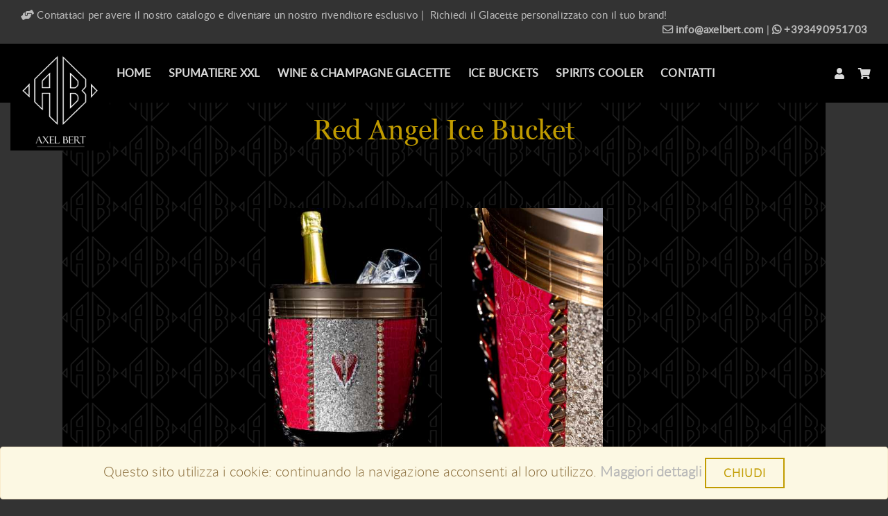

--- FILE ---
content_type: text/javascript
request_url: https://www.axelbert.com/assets/scripts_header.min.js?1644509706
body_size: 34846
content:
/*
 jQuery v1.11.2 | (c) 2005, 2014 jQuery Foundation, Inc. | jquery.org/license */
!function(G,Ua){"object"==typeof module&&"object"==typeof module.exports?module.exports=G.document?Ua(G,!0):function(La){if(!La.document)throw Error("jQuery requires a window with a document");return Ua(La)}:Ua(G)}("undefined"!=typeof window?window:this,function(G,Ua){function La(a){var b=a.length,c=d.type(a);return"function"===c||d.isWindow(a)?!1:1===a.nodeType&&b?!0:"array"===c||0===b||"number"==typeof b&&0<b&&b-1 in a}function pb(a,b,c){if(d.isFunction(b))return d.grep(a,function(e,f){return!!b.call(e,
f,e)!==c});if(b.nodeType)return d.grep(a,function(e){return e===b!==c});if("string"==typeof b){if(Jc.test(b))return d.filter(b,a,c);b=d.filter(b,a)}return d.grep(a,function(e){return 0<=d.inArray(e,b)!==c})}function Jb(a,b){do a=a[b];while(a&&1!==a.nodeType);return a}function Kc(a){var b=Kb[a]={};return d.each(a.match(ua)||[],function(c,e){b[e]=!0}),b}function Lb(){C.addEventListener?(C.removeEventListener("DOMContentLoaded",za,!1),G.removeEventListener("load",za,!1)):(C.detachEvent("onreadystatechange",
za),G.detachEvent("onload",za))}function za(){(C.addEventListener||"load"===event.type||"complete"===C.readyState)&&(Lb(),d.ready())}function Mb(a,b,c){if(void 0===c&&1===a.nodeType){var e="data-"+b.replace(Lc,"-$1").toLowerCase();if(c=a.getAttribute(e),"string"==typeof c){try{c="true"===c?!0:"false"===c?!1:"null"===c?null:+c+""===c?+c:Mc.test(c)?d.parseJSON(c):c}catch(f){}d.data(a,b,c)}else c=void 0}return c}function qb(a){for(var b in a)if(("data"!==b||!d.isEmptyObject(a[b]))&&"toJSON"!==b)return!1;
return!0}function Nb(a,b,c,e){if(d.acceptData(a)){var f,g,h=d.expando,l=a.nodeType,p=l?d.cache:a,u=l?a[h]:a[h]&&h;if(u&&p[u]&&(e||p[u].data)||void 0!==c||"string"!=typeof b)return u||(u=l?a[h]=Aa.pop()||d.guid++:h),p[u]||(p[u]=l?{}:{toJSON:d.noop}),("object"==typeof b||"function"==typeof b)&&(e?p[u]=d.extend(p[u],b):p[u].data=d.extend(p[u].data,b)),g=p[u],e||(g.data||(g.data={}),g=g.data),void 0!==c&&(g[d.camelCase(b)]=c),"string"==typeof b?(f=g[b],null==f&&(f=g[d.camelCase(b)])):f=g,f}}function Ob(a,
b,c){if(d.acceptData(a)){var e,f,g=a.nodeType,h=g?d.cache:a,l=g?a[d.expando]:d.expando;if(h[l]){if(b&&(e=c?h[l]:h[l].data)){d.isArray(b)?b=b.concat(d.map(b,d.camelCase)):b in e?b=[b]:(b=d.camelCase(b),b=b in e?[b]:b.split(" "));for(f=b.length;f--;)delete e[b[f]];if(c?!qb(e):!d.isEmptyObject(e))return}(c||(delete h[l].data,qb(h[l])))&&(g?d.cleanData([a],!0):y.deleteExpando||h!=h.window?delete h[l]:h[l]=null)}}}function Za(){return!0}function Ma(){return!1}function Pb(){try{return C.activeElement}catch(a){}}
function Qb(a){var b=Rb.split("|");a=a.createDocumentFragment();if(a.createElement)for(;b.length;)a.createElement(b.pop());return a}function ea(a,b){var c,e,f=0,g="undefined"!==typeof a.getElementsByTagName?a.getElementsByTagName(b||"*"):"undefined"!==typeof a.querySelectorAll?a.querySelectorAll(b||"*"):void 0;if(!g)for(g=[],c=a.childNodes||a;null!=(e=c[f]);f++)!b||d.nodeName(e,b)?g.push(e):d.merge(g,ea(e,b));return void 0===b||b&&d.nodeName(a,b)?d.merge([a],g):g}function Nc(a){rb.test(a.type)&&(a.defaultChecked=
a.checked)}function Sb(a,b){return d.nodeName(a,"table")&&d.nodeName(11!==b.nodeType?b:b.firstChild,"tr")?a.getElementsByTagName("tbody")[0]||a.appendChild(a.ownerDocument.createElement("tbody")):a}function Tb(a){return a.type=(null!==d.find.attr(a,"type"))+"/"+a.type,a}function Ub(a){var b=Oc.exec(a.type);return b?a.type=b[1]:a.removeAttribute("type"),a}function sb(a,b){for(var c,e=0;null!=(c=a[e]);e++)d._data(c,"globalEval",!b||d._data(b[e],"globalEval"))}function Vb(a,b){if(1===b.nodeType&&d.hasData(a)){var c,
e;var f=d._data(a);var g=d._data(b,f),h=f.events;if(h)for(c in delete g.handle,g.events={},h)for(f=0,e=h[c].length;e>f;f++)d.event.add(b,c,h[c][f]);g.data&&(g.data=d.extend({},g.data))}}function Wb(a,b){var c,e=d(b.createElement(a)).appendTo(b.body),f=G.getDefaultComputedStyle&&(c=G.getDefaultComputedStyle(e[0]))?c.display:d.css(e[0],"display");return e.detach(),f}function $a(a){var b=C,c=Xb[a];return c||(c=Wb(a,b),"none"!==c&&c||(Va=(Va||d("<iframe frameborder='0' width='0' height='0'/>")).appendTo(b.documentElement),
b=(Va[0].contentWindow||Va[0].contentDocument).document,b.write(),b.close(),c=Wb(a,b),Va.detach()),Xb[a]=c),c}function Yb(a,b){return{get:function(){var c=a();if(null!=c)return c?void delete this.get:(this.get=b).apply(this,arguments)}}}function Zb(a,b){if(b in a)return b;for(var c=b.charAt(0).toUpperCase()+b.slice(1),e=b,f=$b.length;f--;)if(b=$b[f]+c,b in a)return b;return e}function ac(a,b){for(var c,e,f,g=[],h=0,l=a.length;l>h;h++)e=a[h],e.style&&(g[h]=d._data(e,"olddisplay"),c=e.style.display,
b?(g[h]||"none"!==c||(e.style.display=""),""===e.style.display&&Wa(e)&&(g[h]=d._data(e,"olddisplay",$a(e.nodeName)))):(f=Wa(e),(c&&"none"!==c||!f)&&d._data(e,"olddisplay",f?c:d.css(e,"display"))));for(h=0;l>h;h++)e=a[h],e.style&&(b&&"none"!==e.style.display&&""!==e.style.display||(e.style.display=b?g[h]||"":"none"));return a}function bc(a,b,c){return(a=Pc.exec(b))?Math.max(0,a[1]-(c||0))+(a[2]||"px"):b}function cc(a,b,c,e,f){b=c===(e?"border":"content")?4:"width"===b?1:0;for(var g=0;4>b;b+=2)"margin"===
c&&(g+=d.css(a,c+Ea[b],!0,f)),e?("content"===c&&(g-=d.css(a,"padding"+Ea[b],!0,f)),"margin"!==c&&(g-=d.css(a,"border"+Ea[b]+"Width",!0,f))):(g+=d.css(a,"padding"+Ea[b],!0,f),"padding"!==c&&(g+=d.css(a,"border"+Ea[b]+"Width",!0,f)));return g}function dc(a,b,c){var e=!0,f="width"===b?a.offsetWidth:a.offsetHeight,g=Fa(a),h=y.boxSizing&&"border-box"===d.css(a,"boxSizing",!1,g);if(0>=f||null==f){if(f=Ga(a,b,g),(0>f||null==f)&&(f=a.style[b]),ab.test(f))return f;e=h&&(y.boxSizingReliable()||f===a.style[b]);
f=parseFloat(f)||0}return f+cc(a,b,c||(h?"border":"content"),e,g)+"px"}function ka(a,b,c,e,f){return new ka.prototype.init(a,b,c,e,f)}function ec(){return setTimeout(function(){Na=void 0}),Na=d.now()}function bb(a,b){var c={height:a},e=0;for(b=b?1:0;4>e;e+=2-b){var f=Ea[e];c["margin"+f]=c["padding"+f]=a}return b&&(c.opacity=c.width=a),c}function fc(a,b,c){for(var e,f=(Xa[b]||[]).concat(Xa["*"]),g=0,h=f.length;h>g;g++)if(e=f[g].call(c,b,a))return e}function Qc(a,b){var c,e,f,g,h;for(c in a)if(e=d.camelCase(c),
f=b[e],g=a[c],d.isArray(g)&&(f=g[1],g=a[c]=g[0]),c!==e&&(a[e]=g,delete a[c]),h=d.cssHooks[e],h&&"expand"in h)for(c in g=h.expand(g),delete a[e],g)c in a||(a[c]=g[c],b[c]=f);else b[e]=f}function gc(a,b,c){var e,f=0,g=cb.length,h=d.Deferred().always(function(){delete l.elem}),l=function(){if(e)return!1;var u=Na||ec();u=Math.max(0,p.startTime+p.duration-u);for(var q=1-(u/p.duration||0),x=0,z=p.tweens.length;z>x;x++)p.tweens[x].run(q);return h.notifyWith(a,[p,q,u]),1>q&&z?u:(h.resolveWith(a,[p]),!1)},
p=h.promise({elem:a,props:d.extend({},b),opts:d.extend(!0,{specialEasing:{}},c),originalProperties:b,originalOptions:c,startTime:Na||ec(),duration:c.duration,tweens:[],createTween:function(u,q){var x=d.Tween(a,p.opts,u,q,p.opts.specialEasing[u]||p.opts.easing);return p.tweens.push(x),x},stop:function(u){var q=0,x=u?p.tweens.length:0;if(e)return this;for(e=!0;x>q;q++)p.tweens[q].run(1);return u?h.resolveWith(a,[p,u]):h.rejectWith(a,[p,u]),this}});c=p.props;for(Qc(c,p.opts.specialEasing);g>f;f++)if(b=
cb[f].call(p,a,c,p.opts))return b;return d.map(c,fc,p),d.isFunction(p.opts.start)&&p.opts.start.call(a,p),d.fx.timer(d.extend(l,{elem:a,anim:p,queue:p.opts.queue})),p.progress(p.opts.progress).done(p.opts.done,p.opts.complete).fail(p.opts.fail).always(p.opts.always)}function hc(a){return function(b,c){"string"!=typeof b&&(c=b,b="*");var e,f=0,g=b.toLowerCase().match(ua)||[];if(d.isFunction(c))for(;e=g[f++];)"+"===e.charAt(0)?(e=e.slice(1)||"*",(a[e]=a[e]||[]).unshift(c)):(a[e]=a[e]||[]).push(c)}}
function ic(a,b,c,e){function f(l){var p;return g[l]=!0,d.each(a[l]||[],function(u,q){var x=q(b,c,e);return"string"!=typeof x||h||g[x]?h?!(p=x):void 0:(b.dataTypes.unshift(x),f(x),!1)}),p}var g={},h=a===tb;return f(b.dataTypes[0])||!g["*"]&&f("*")}function ub(a,b){var c,e,f=d.ajaxSettings.flatOptions||{};for(e in b)void 0!==b[e]&&((f[e]?a:c||(c={}))[e]=b[e]);return c&&d.extend(!0,a,c),a}function vb(a,b,c,e){var f;if(d.isArray(b))d.each(b,function(g,h){c||Rc.test(a)?e(a,h):vb(a+"["+("object"==typeof h?
g:"")+"]",h,c,e)});else if(c||"object"!==d.type(b))e(a,b);else for(f in b)vb(a+"["+f+"]",b[f],c,e)}function jc(){try{return new G.XMLHttpRequest}catch(a){}}function kc(a){return d.isWindow(a)?a:9===a.nodeType?a.defaultView||a.parentWindow:!1}var Aa=[],Ba=Aa.slice,lc=Aa.concat,wb=Aa.push,mc=Aa.indexOf,db={},Sc=db.toString,Oa=db.hasOwnProperty,y={},d=function(a,b){return new d.fn.init(a,b)},Tc=/^[\s\uFEFF\xA0]+|[\s\uFEFF\xA0]+$/g,Uc=/^-ms-/,Vc=/-([\da-z])/gi,Wc=function(a,b){return b.toUpperCase()};
d.fn=d.prototype={jquery:"1.11.2",constructor:d,selector:"",length:0,toArray:function(){return Ba.call(this)},get:function(a){return null!=a?0>a?this[a+this.length]:this[a]:Ba.call(this)},pushStack:function(a){a=d.merge(this.constructor(),a);return a.prevObject=this,a.context=this.context,a},each:function(a,b){return d.each(this,a,b)},map:function(a){return this.pushStack(d.map(this,function(b,c){return a.call(b,c,b)}))},slice:function(){return this.pushStack(Ba.apply(this,arguments))},first:function(){return this.eq(0)},
last:function(){return this.eq(-1)},eq:function(a){var b=this.length;a=+a+(0>a?b:0);return this.pushStack(0<=a&&b>a?[this[a]]:[])},end:function(){return this.prevObject||this.constructor(null)},push:wb,sort:Aa.sort,splice:Aa.splice};d.extend=d.fn.extend=function(){var a,b,c,e,f=arguments[0]||{},g=1,h=arguments.length,l=!1;"boolean"==typeof f&&(l=f,f=arguments[g]||{},g++);"object"==typeof f||d.isFunction(f)||(f={});for(g===h&&(f=this,g--);h>g;g++)if(null!=(c=arguments[g]))for(b in c){var p=f[b];var u=
c[b];f!==u&&(l&&u&&(d.isPlainObject(u)||(a=d.isArray(u)))?(a?(a=!1,e=p&&d.isArray(p)?p:[]):e=p&&d.isPlainObject(p)?p:{},f[b]=d.extend(l,e,u)):void 0!==u&&(f[b]=u))}return f};d.extend({expando:"jQuery"+("1.11.2"+Math.random()).replace(/\D/g,""),isReady:!0,error:function(a){throw Error(a);},noop:function(){},isFunction:function(a){return"function"===d.type(a)},isArray:Array.isArray||function(a){return"array"===d.type(a)},isWindow:function(a){return null!=a&&a==a.window},isNumeric:function(a){return!d.isArray(a)&&
0<=a-parseFloat(a)+1},isEmptyObject:function(a){for(var b in a)return!1;return!0},isPlainObject:function(a){var b;if(!a||"object"!==d.type(a)||a.nodeType||d.isWindow(a))return!1;try{if(a.constructor&&!Oa.call(a,"constructor")&&!Oa.call(a.constructor.prototype,"isPrototypeOf"))return!1}catch(c){return!1}if(y.ownLast)for(b in a)return Oa.call(a,b);for(b in a);return void 0===b||Oa.call(a,b)},type:function(a){return null==a?a+"":"object"==typeof a||"function"==typeof a?db[Sc.call(a)]||"object":typeof a},
globalEval:function(a){a&&d.trim(a)&&(G.execScript||function(b){G.eval.call(G,b)})(a)},camelCase:function(a){return a.replace(Uc,"ms-").replace(Vc,Wc)},nodeName:function(a,b){return a.nodeName&&a.nodeName.toLowerCase()===b.toLowerCase()},each:function(a,b,c){var e,f=0,g=a.length,h=La(a);if(c)if(h)for(;g>f&&(e=b.apply(a[f],c),!1!==e);f++);else for(f in a){if(e=b.apply(a[f],c),!1===e)break}else if(h)for(;g>f&&(e=b.call(a[f],f,a[f]),!1!==e);f++);else for(f in a)if(e=b.call(a[f],f,a[f]),!1===e)break;
return a},trim:function(a){return null==a?"":(a+"").replace(Tc,"")},makeArray:function(a,b){var c=b||[];return null!=a&&(La(Object(a))?d.merge(c,"string"==typeof a?[a]:a):wb.call(c,a)),c},inArray:function(a,b,c){if(b){if(mc)return mc.call(b,a,c);var e=b.length;for(c=c?0>c?Math.max(0,e+c):c:0;e>c;c++)if(c in b&&b[c]===a)return c}return-1},merge:function(a,b){for(var c=+b.length,e=0,f=a.length;c>e;)a[f++]=b[e++];if(c!==c)for(;void 0!==b[e];)a[f++]=b[e++];return a.length=f,a},grep:function(a,b,c){for(var e=
[],f=0,g=a.length,h=!c;g>f;f++)c=!b(a[f],f),c!==h&&e.push(a[f]);return e},map:function(a,b,c){var e=0,f=a.length,g=[];if(La(a))for(;f>e;e++){var h=b(a[e],e,c);null!=h&&g.push(h)}else for(e in a)h=b(a[e],e,c),null!=h&&g.push(h);return lc.apply([],g)},guid:1,proxy:function(a,b){var c,e,f;return"string"==typeof b&&(f=a[b],b=a,a=f),d.isFunction(a)?(c=Ba.call(arguments,2),e=function(){return a.apply(b||this,c.concat(Ba.call(arguments)))},e.guid=a.guid=a.guid||d.guid++,e):void 0},now:function(){return+new Date},
support:y});d.each("Boolean Number String Function Array Date RegExp Object Error".split(" "),function(a,b){db["[object "+b+"]"]=b.toLowerCase()});var Ra=function(a){function b(k,m,n,v){var r,t,w,A,B;if((m?m.ownerDocument||m:aa)!==Q&&Pa(m),m=m||Q,n=n||[],A=m.nodeType,"string"!=typeof k||!k||1!==A&&9!==A&&11!==A)return n;if(!v&&fa){if(11!==A&&(r=Xc.exec(k)))if(w=r[1])if(9===A){if(t=m.getElementById(w),!t||!t.parentNode)return n;if(t.id===w)return n.push(t),n}else{if(m.ownerDocument&&(t=m.ownerDocument.getElementById(w))&&
na(m,t)&&t.id===w)return n.push(t),n}else{if(r[2])return Ca.apply(n,m.getElementsByTagName(k)),n;if((w=r[3])&&R.getElementsByClassName)return Ca.apply(n,m.getElementsByClassName(w)),n}if(R.qsa&&(!V||!V.test(k))){if(t=r=J,w=m,B=1!==A&&k,1===A&&"object"!==m.nodeName.toLowerCase()){A=eb(k);(r=m.getAttribute("id"))?t=r.replace(Yc,"\\$&"):m.setAttribute("id",t);t="[id='"+t+"'] ";for(w=A.length;w--;)A[w]=t+z(A[w]);w=xb.test(k)&&q(m.parentNode)||m;B=A.join(",")}if(B)try{return Ca.apply(n,w.querySelectorAll(B)),
n}catch(H){}finally{r||m.removeAttribute("id")}}}return ia(k.replace(fb,"$1"),m,n,v)}function c(){function k(n,v){return m.push(n+" ")>M.cacheLength&&delete k[m.shift()],k[n+" "]=v}var m=[];return k}function e(k){return k[J]=!0,k}function f(k){var m=Q.createElement("div");try{return!!k(m)}catch(n){return!1}finally{m.parentNode&&m.parentNode.removeChild(m)}}function g(k,m){for(var n=k.split("|"),v=k.length;v--;)M.attrHandle[n[v]]=m}function h(k,m){var n=m&&k,v=n&&1===k.nodeType&&1===m.nodeType&&(~m.sourceIndex||
-2147483648)-(~k.sourceIndex||-2147483648);if(v)return v;if(n)for(;n=n.nextSibling;)if(n===m)return-1;return k?1:-1}function l(k){return function(m){return"input"===m.nodeName.toLowerCase()&&m.type===k}}function p(k){return function(m){var n=m.nodeName.toLowerCase();return("input"===n||"button"===n)&&m.type===k}}function u(k){return e(function(m){return m=+m,e(function(n,v){for(var r,t=k([],n.length,m),w=t.length;w--;)n[r=t[w]]&&(n[r]=!(v[r]=n[r]))})})}function q(k){return k&&"undefined"!=typeof k.getElementsByTagName&&
k}function x(){}function z(k){for(var m=0,n=k.length,v="";n>m;m++)v+=k[m].value;return v}function D(k,m,n){var v=m.dir,r=n&&"parentNode"===v,t=S++;return m.first?function(w,A,B){for(;w=w[v];)if(1===w.nodeType||r)return k(w,A,B)}:function(w,A,B){var H,E,L=[X,t];if(B)for(;w=w[v];){if((1===w.nodeType||r)&&k(w,A,B))return!0}else for(;w=w[v];)if(1===w.nodeType||r){if(E=w[J]||(w[J]={}),(H=E[v])&&H[0]===X&&H[1]===t)return L[2]=H[2];if(E[v]=L,L[2]=k(w,A,B))return!0}}}function F(k){return 1<k.length?function(m,
n,v){for(var r=k.length;r--;)if(!k[r](m,n,v))return!1;return!0}:k[0]}function W(k,m,n,v,r){for(var t,w=[],A=0,B=k.length,H=null!=m;B>A;A++)(t=k[A])&&(!n||n(t,v,r))&&(w.push(t),H&&m.push(A));return w}function Y(k,m,n,v,r,t){return v&&!v[J]&&(v=Y(v)),r&&!r[J]&&(r=Y(r,t)),e(function(w,A,B,H){var E,L=[],Z=[],ra=A.length,O;if(!(O=w)){O=m||"*";for(var N=B.nodeType?[B]:B,ba=[],ca=0,gb=N.length;gb>ca;ca++)b(O,N[ca],ba);O=ba}O=!k||!w&&m?O:W(O,L,k,B,H);N=n?r||(w?k:ra||v)?[]:A:O;if(n&&n(O,N,B,H),v){var oa=W(N,
Z);v(oa,[],B,H);for(B=oa.length;B--;)(E=oa[B])&&(N[Z[B]]=!(O[Z[B]]=E))}if(w){if(r||k){if(r){oa=[];for(B=N.length;B--;)(E=N[B])&&oa.push(O[B]=E);r(null,N=[],oa,H)}for(B=N.length;B--;)(E=N[B])&&-1<(oa=r?Ha(w,E):L[B])&&(w[oa]=!(A[oa]=E))}}else N=W(N===A?N.splice(ra,N.length):N),r?r(null,A,N,H):Ca.apply(A,N)})}function va(k){var m,n,v=k.length,r=M.relative[k[0].type];var t=r||M.relative[" "];for(var w=r?1:0,A=D(function(E){return E===m},t,!0),B=D(function(E){return-1<Ha(m,E)},t,!0),H=[function(E,L,Z){E=
!r&&(Z||L!==K)||((m=L).nodeType?A(E,L,Z):B(E,L,Z));return m=null,E}];v>w;w++)if(t=M.relative[k[w].type])H=[D(F(H),t)];else{if(t=M.filter[k[w].type].apply(null,k[w].matches),t[J]){for(n=++w;v>n&&!M.relative[k[n].type];n++);return Y(1<w&&F(H),1<w&&z(k.slice(0,w-1).concat({value:" "===k[w-2].type?"*":""})).replace(fb,"$1"),t,n>w&&va(k.slice(w,n)),v>n&&va(k=k.slice(n)),v>n&&z(k))}H.push(t)}return F(H)}function ma(k,m){var n=0<m.length,v=0<k.length,r=function(t,w,A,B,H){var E,L,Z,ra=0,O="0",N=t&&[],ba=
[],ca=K,gb=t||v&&M.find.TAG("*",H),oa=X+=null==ca?1:Math.random()||.1,Zc=gb.length;for(H&&(K=w!==Q&&w);O!==Zc&&null!=(E=gb[O]);O++){if(v&&E){for(L=0;Z=k[L++];)if(Z(E,w,A)){B.push(E);break}H&&(X=oa)}n&&((E=!Z&&E)&&ra--,t&&N.push(E))}if(ra+=O,n&&O!==ra){for(L=0;Z=m[L++];)Z(N,ba,w,A);if(t){if(0<ra)for(;O--;)N[O]||ba[O]||(ba[O]=yb.call(B));ba=W(ba)}Ca.apply(B,ba);H&&!t&&0<ba.length&&1<ra+m.length&&b.uniqueSort(B)}return H&&(X=oa,K=ca),N};return n?e(r):r}var wa,I,ia,K,P,T,Q,ja,fa,V,da,U,na,J="sizzle"+
1*new Date,aa=a.document,X=0,S=0,Qa=c(),pa=c(),ha=c(),sa=function(k,m){return k===m&&(T=!0),0},ta={}.hasOwnProperty,la=[],yb=la.pop,$c=la.push,Ca=la.push,nc=la.slice,Ha=function(k,m){for(var n=0,v=k.length;v>n;n++)if(k[n]===m)return n;return-1},ad=RegExp("[\\x20\\t\\r\\n\\f]+","g"),fb=RegExp("^[\\x20\\t\\r\\n\\f]+|((?:^|[^\\\\])(?:\\\\.)*)[\\x20\\t\\r\\n\\f]+$","g"),bd=RegExp("^[\\x20\\t\\r\\n\\f]*,[\\x20\\t\\r\\n\\f]*"),cd=RegExp("^[\\x20\\t\\r\\n\\f]*([>+~]|[\\x20\\t\\r\\n\\f])[\\x20\\t\\r\\n\\f]*"),
dd=RegExp("=[\\x20\\t\\r\\n\\f]*([^\\]'\"]*?)[\\x20\\t\\r\\n\\f]*\\]","g"),ed=RegExp(":((?:\\\\.|[\\w-]|[^\\x00-\\xa0])+)(?:\\((('((?:\\\\.|[^\\\\'])*)'|\"((?:\\\\.|[^\\\\\"])*)\")|((?:\\\\.|[^\\\\()[\\]]|\\[[\\x20\\t\\r\\n\\f]*((?:\\\\.|[\\w-]|[^\\x00-\\xa0])+)(?:[\\x20\\t\\r\\n\\f]*([*^$|!~]?=)[\\x20\\t\\r\\n\\f]*(?:'((?:\\\\.|[^\\\\'])*)'|\"((?:\\\\.|[^\\\\\"])*)\"|((?:\\\\.|[\\w#-]|[^\\x00-\\xa0])+))|)[\\x20\\t\\r\\n\\f]*\\])*)|.*)\\)|)"),fd=RegExp("^(?:\\\\.|[\\w#-]|[^\\x00-\\xa0])+$"),hb={ID:RegExp("^#((?:\\\\.|[\\w-]|[^\\x00-\\xa0])+)"),
CLASS:RegExp("^\\.((?:\\\\.|[\\w-]|[^\\x00-\\xa0])+)"),TAG:RegExp("^((?:\\\\.|[\\w*-]|[^\\x00-\\xa0])+)"),ATTR:RegExp("^\\[[\\x20\\t\\r\\n\\f]*((?:\\\\.|[\\w-]|[^\\x00-\\xa0])+)(?:[\\x20\\t\\r\\n\\f]*([*^$|!~]?=)[\\x20\\t\\r\\n\\f]*(?:'((?:\\\\.|[^\\\\'])*)'|\"((?:\\\\.|[^\\\\\"])*)\"|((?:\\\\.|[\\w#-]|[^\\x00-\\xa0])+))|)[\\x20\\t\\r\\n\\f]*\\]"),PSEUDO:RegExp("^:((?:\\\\.|[\\w-]|[^\\x00-\\xa0])+)(?:\\((('((?:\\\\.|[^\\\\'])*)'|\"((?:\\\\.|[^\\\\\"])*)\")|((?:\\\\.|[^\\\\()[\\]]|\\[[\\x20\\t\\r\\n\\f]*((?:\\\\.|[\\w-]|[^\\x00-\\xa0])+)(?:[\\x20\\t\\r\\n\\f]*([*^$|!~]?=)[\\x20\\t\\r\\n\\f]*(?:'((?:\\\\.|[^\\\\'])*)'|\"((?:\\\\.|[^\\\\\"])*)\"|((?:\\\\.|[\\w#-]|[^\\x00-\\xa0])+))|)[\\x20\\t\\r\\n\\f]*\\])*)|.*)\\)|)"),
CHILD:RegExp("^:(only|first|last|nth|nth-last)-(child|of-type)(?:\\([\\x20\\t\\r\\n\\f]*(even|odd|(([+-]|)(\\d*)n|)[\\x20\\t\\r\\n\\f]*(?:([+-]|)[\\x20\\t\\r\\n\\f]*(\\d+)|))[\\x20\\t\\r\\n\\f]*\\)|)","i"),bool:RegExp("^(?:checked|selected|async|autofocus|autoplay|controls|defer|disabled|hidden|ismap|loop|multiple|open|readonly|required|scoped)$","i"),needsContext:RegExp("^[\\x20\\t\\r\\n\\f]*[>+~]|:(even|odd|eq|gt|lt|nth|first|last)(?:\\([\\x20\\t\\r\\n\\f]*((?:-\\d)?\\d*)[\\x20\\t\\r\\n\\f]*\\)|)(?=[^-]|$)",
"i")},gd=/^(?:input|select|textarea|button)$/i,hd=/^h\d$/i,Ya=/^[^{]+\{\s*\[native \w/,Xc=/^(?:#([\w-]+)|(\w+)|\.([\w-]+))$/,xb=/[+~]/,Yc=/'|\\/g,xa=RegExp("\\\\([\\da-f]{1,6}[\\x20\\t\\r\\n\\f]?|([\\x20\\t\\r\\n\\f])|.)","ig"),ya=function(k,m,n){k="0x"+m-65536;return k!==k||n?m:0>k?String.fromCharCode(k+65536):String.fromCharCode(k>>10|55296,1023&k|56320)},oc=function(){Pa()};try{Ca.apply(la=nc.call(aa.childNodes),aa.childNodes),la[aa.childNodes.length].nodeType}catch(k){Ca={apply:la.length?function(m,
n){$c.apply(m,nc.call(n))}:function(m,n){for(var v=m.length,r=0;m[v++]=n[r++];);m.length=v-1}}}var R=b.support={};var id=b.isXML=function(k){return(k=k&&(k.ownerDocument||k).documentElement)?"HTML"!==k.nodeName:!1};var Pa=b.setDocument=function(k){var m,n,v=k?k.ownerDocument||k:aa;return v!==Q&&9===v.nodeType&&v.documentElement?(Q=v,ja=v.documentElement,n=v.defaultView,n&&n!==n.top&&(n.addEventListener?n.addEventListener("unload",oc,!1):n.attachEvent&&n.attachEvent("onunload",oc)),fa=!id(v),R.attributes=
f(function(r){return r.className="i",!r.getAttribute("className")}),R.getElementsByTagName=f(function(r){return r.appendChild(v.createComment("")),!r.getElementsByTagName("*").length}),R.getElementsByClassName=Ya.test(v.getElementsByClassName),R.getById=f(function(r){return ja.appendChild(r).id=J,!v.getElementsByName||!v.getElementsByName(J).length}),R.getById?(M.find.ID=function(r,t){if("undefined"!=typeof t.getElementById&&fa){var w=t.getElementById(r);return w&&w.parentNode?[w]:[]}},M.filter.ID=
function(r){var t=r.replace(xa,ya);return function(w){return w.getAttribute("id")===t}}):(delete M.find.ID,M.filter.ID=function(r){var t=r.replace(xa,ya);return function(w){return(w="undefined"!=typeof w.getAttributeNode&&w.getAttributeNode("id"))&&w.value===t}}),M.find.TAG=R.getElementsByTagName?function(r,t){return"undefined"!=typeof t.getElementsByTagName?t.getElementsByTagName(r):R.qsa?t.querySelectorAll(r):void 0}:function(r,t){var w,A=[],B=0,H=t.getElementsByTagName(r);if("*"===r){for(;w=H[B++];)1===
w.nodeType&&A.push(w);return A}return H},M.find.CLASS=R.getElementsByClassName&&function(r,t){return fa?t.getElementsByClassName(r):void 0},da=[],V=[],(R.qsa=Ya.test(v.querySelectorAll))&&(f(function(r){ja.appendChild(r).innerHTML="<a id='"+J+"'></a><select id='"+J+"-\f]' msallowcapture=''><option selected=''></option></select>";r.querySelectorAll("[msallowcapture^='']").length&&V.push("[*^$]=[\\x20\\t\\r\\n\\f]*(?:''|\"\")");r.querySelectorAll("[selected]").length||V.push("\\[[\\x20\\t\\r\\n\\f]*(?:value|checked|selected|async|autofocus|autoplay|controls|defer|disabled|hidden|ismap|loop|multiple|open|readonly|required|scoped)");
r.querySelectorAll("[id~="+J+"-]").length||V.push("~=");r.querySelectorAll(":checked").length||V.push(":checked");r.querySelectorAll("a#"+J+"+*").length||V.push(".#.+[+~]")}),f(function(r){var t=v.createElement("input");t.setAttribute("type","hidden");r.appendChild(t).setAttribute("name","D");r.querySelectorAll("[name=d]").length&&V.push("name[\\x20\\t\\r\\n\\f]*[*^$|!~]?=");r.querySelectorAll(":enabled").length||V.push(":enabled",":disabled");r.querySelectorAll("*,:x");V.push(",.*:")})),(R.matchesSelector=
Ya.test(U=ja.matches||ja.webkitMatchesSelector||ja.mozMatchesSelector||ja.oMatchesSelector||ja.msMatchesSelector))&&f(function(r){R.disconnectedMatch=U.call(r,"div");U.call(r,"[s!='']:x");da.push("!=",":((?:\\\\.|[\\w-]|[^\\x00-\\xa0])+)(?:\\((('((?:\\\\.|[^\\\\'])*)'|\"((?:\\\\.|[^\\\\\"])*)\")|((?:\\\\.|[^\\\\()[\\]]|\\[[\\x20\\t\\r\\n\\f]*((?:\\\\.|[\\w-]|[^\\x00-\\xa0])+)(?:[\\x20\\t\\r\\n\\f]*([*^$|!~]?=)[\\x20\\t\\r\\n\\f]*(?:'((?:\\\\.|[^\\\\'])*)'|\"((?:\\\\.|[^\\\\\"])*)\"|((?:\\\\.|[\\w#-]|[^\\x00-\\xa0])+))|)[\\x20\\t\\r\\n\\f]*\\])*)|.*)\\)|)")}),
V=V.length&&new RegExp(V.join("|")),da=da.length&&new RegExp(da.join("|")),m=Ya.test(ja.compareDocumentPosition),na=m||Ya.test(ja.contains)?function(r,t){var w=9===r.nodeType?r.documentElement:r,A=t&&t.parentNode;return r===A||!(!A||1!==A.nodeType||!(w.contains?w.contains(A):r.compareDocumentPosition&&16&r.compareDocumentPosition(A)))}:function(r,t){if(t)for(;t=t.parentNode;)if(t===r)return!0;return!1},sa=m?function(r,t){if(r===t)return T=!0,0;var w=!r.compareDocumentPosition-!t.compareDocumentPosition;
return w?w:(w=(r.ownerDocument||r)===(t.ownerDocument||t)?r.compareDocumentPosition(t):1,1&w||!R.sortDetached&&t.compareDocumentPosition(r)===w?r===v||r.ownerDocument===aa&&na(aa,r)?-1:t===v||t.ownerDocument===aa&&na(aa,t)?1:P?Ha(P,r)-Ha(P,t):0:4&w?-1:1)}:function(r,t){if(r===t)return T=!0,0;var w=0;var A=r.parentNode;var B=t.parentNode,H=[r],E=[t];if(!A||!B)return r===v?-1:t===v?1:A?-1:B?1:P?Ha(P,r)-Ha(P,t):0;if(A===B)return h(r,t);for(A=r;A=A.parentNode;)H.unshift(A);for(A=t;A=A.parentNode;)E.unshift(A);
for(;H[w]===E[w];)w++;return w?h(H[w],E[w]):H[w]===aa?-1:E[w]===aa?1:0},v):Q};b.matches=function(k,m){return b(k,null,null,m)};b.matchesSelector=function(k,m){if((k.ownerDocument||k)!==Q&&Pa(k),m=m.replace(dd,"='$1']"),!(!R.matchesSelector||!fa||da&&da.test(m)||V&&V.test(m)))try{var n=U.call(k,m);if(n||R.disconnectedMatch||k.document&&11!==k.document.nodeType)return n}catch(v){}return 0<b(m,Q,null,[k]).length};b.contains=function(k,m){return(k.ownerDocument||k)!==Q&&Pa(k),na(k,m)};b.attr=function(k,
m){(k.ownerDocument||k)!==Q&&Pa(k);var n=M.attrHandle[m.toLowerCase()];n=n&&ta.call(M.attrHandle,m.toLowerCase())?n(k,m,!fa):void 0;return void 0!==n?n:R.attributes||!fa?k.getAttribute(m):(n=k.getAttributeNode(m))&&n.specified?n.value:null};b.error=function(k){throw Error("Syntax error, unrecognized expression: "+k);};b.uniqueSort=function(k){var m,n=[],v=0,r=0;if(T=!R.detectDuplicates,P=!R.sortStable&&k.slice(0),k.sort(sa),T){for(;m=k[r++];)m===k[r]&&(v=n.push(r));for(;v--;)k.splice(n[v],1)}return P=
null,k};var zb=b.getText=function(k){var m,n="",v=0;if(m=k.nodeType)if(1===m||9===m||11===m){if("string"==typeof k.textContent)return k.textContent;for(k=k.firstChild;k;k=k.nextSibling)n+=zb(k)}else{if(3===m||4===m)return k.nodeValue}else for(;m=k[v++];)n+=zb(m);return n};var M=b.selectors={cacheLength:50,createPseudo:e,match:hb,attrHandle:{},find:{},relative:{">":{dir:"parentNode",first:!0}," ":{dir:"parentNode"},"+":{dir:"previousSibling",first:!0},"~":{dir:"previousSibling"}},preFilter:{ATTR:function(k){return k[1]=
k[1].replace(xa,ya),k[3]=(k[3]||k[4]||k[5]||"").replace(xa,ya),"~="===k[2]&&(k[3]=" "+k[3]+" "),k.slice(0,4)},CHILD:function(k){return k[1]=k[1].toLowerCase(),"nth"===k[1].slice(0,3)?(k[3]||b.error(k[0]),k[4]=+(k[4]?k[5]+(k[6]||1):2*("even"===k[3]||"odd"===k[3])),k[5]=+(k[7]+k[8]||"odd"===k[3])):k[3]&&b.error(k[0]),k},PSEUDO:function(k){var m,n=!k[6]&&k[2];return hb.CHILD.test(k[0])?null:(k[3]?k[2]=k[4]||k[5]||"":n&&ed.test(n)&&(m=eb(n,!0))&&(m=n.indexOf(")",n.length-m)-n.length)&&(k[0]=k[0].slice(0,
m),k[2]=n.slice(0,m)),k.slice(0,3))}},filter:{TAG:function(k){var m=k.replace(xa,ya).toLowerCase();return"*"===k?function(){return!0}:function(n){return n.nodeName&&n.nodeName.toLowerCase()===m}},CLASS:function(k){var m=Qa[k+" "];return m||(m=new RegExp("(^|[\\x20\\t\\r\\n\\f])"+k+"([\\x20\\t\\r\\n\\f]|$)"),Qa(k,function(n){return m.test("string"==typeof n.className&&n.className||"undefined"!=typeof n.getAttribute&&n.getAttribute("class")||"")}))},ATTR:function(k,m,n){return function(v){v=b.attr(v,
k);return null==v?"!="===m:m?(v+="","="===m?v===n:"!="===m?v!==n:"^="===m?n&&0===v.indexOf(n):"*="===m?n&&-1<v.indexOf(n):"$="===m?n&&v.slice(-n.length)===n:"~="===m?-1<(" "+v.replace(ad," ")+" ").indexOf(n):"|="===m?v===n||v.slice(0,n.length+1)===n+"-":!1):!0}},CHILD:function(k,m,n,v,r){var t="nth"!==k.slice(0,3),w="last"!==k.slice(-4),A="of-type"===m;return 1===v&&0===r?function(B){return!!B.parentNode}:function(B,H,E){var L;H=t!==w?"nextSibling":"previousSibling";var Z=B.parentNode,ra=A&&B.nodeName.toLowerCase();
E=!E&&!A;if(Z){if(t){for(;H;){for(L=B;L=L[H];)if(A?L.nodeName.toLowerCase()===ra:1===L.nodeType)return!1;var O=H="only"===k&&!O&&"nextSibling"}return!0}if(O=[w?Z.firstChild:Z.lastChild],w&&E){E=Z[J]||(Z[J]={});var N=E[k]||[];var ba=N[0]===X&&N[1];var ca=N[0]===X&&N[2];for(L=ba&&Z.childNodes[ba];L=++ba&&L&&L[H]||(ca=ba=0)||O.pop();)if(1===L.nodeType&&++ca&&L===B){E[k]=[X,ba,ca];break}}else if(E&&(N=(B[J]||(B[J]={}))[k])&&N[0]===X)ca=N[1];else for(;(L=++ba&&L&&L[H]||(ca=ba=0)||O.pop())&&((A?L.nodeName.toLowerCase()!==
ra:1!==L.nodeType)||!++ca||(E&&((L[J]||(L[J]={}))[k]=[X,ca]),L!==B)););return ca-=r,ca===v||0===ca%v&&0<=ca/v}}},PSEUDO:function(k,m){var n,v=M.pseudos[k]||M.setFilters[k.toLowerCase()]||b.error("unsupported pseudo: "+k);return v[J]?v(m):1<v.length?(n=[k,k,"",m],M.setFilters.hasOwnProperty(k.toLowerCase())?e(function(r,t){for(var w,A=v(r,m),B=A.length;B--;)w=Ha(r,A[B]),r[w]=!(t[w]=A[B])}):function(r){return v(r,0,n)}):v}},pseudos:{not:e(function(k){var m=[],n=[],v=I(k.replace(fb,"$1"));return v[J]?
e(function(r,t,w,A){var B;w=v(r,null,A,[]);for(A=r.length;A--;)(B=w[A])&&(r[A]=!(t[A]=B))}):function(r,t,w){return m[0]=r,v(m,null,w,n),m[0]=null,!n.pop()}}),has:e(function(k){return function(m){return 0<b(k,m).length}}),contains:e(function(k){return k=k.replace(xa,ya),function(m){return-1<(m.textContent||m.innerText||zb(m)).indexOf(k)}}),lang:e(function(k){return fd.test(k||"")||b.error("unsupported lang: "+k),k=k.replace(xa,ya).toLowerCase(),function(m){var n;do if(n=fa?m.lang:m.getAttribute("xml:lang")||
m.getAttribute("lang"))return n=n.toLowerCase(),n===k||0===n.indexOf(k+"-");while((m=m.parentNode)&&1===m.nodeType);return!1}}),target:function(k){var m=a.location&&a.location.hash;return m&&m.slice(1)===k.id},root:function(k){return k===ja},focus:function(k){return k===Q.activeElement&&(!Q.hasFocus||Q.hasFocus())&&!!(k.type||k.href||~k.tabIndex)},enabled:function(k){return!1===k.disabled},disabled:function(k){return!0===k.disabled},checked:function(k){var m=k.nodeName.toLowerCase();return"input"===
m&&!!k.checked||"option"===m&&!!k.selected},selected:function(k){return k.parentNode&&k.parentNode.selectedIndex,!0===k.selected},empty:function(k){for(k=k.firstChild;k;k=k.nextSibling)if(6>k.nodeType)return!1;return!0},parent:function(k){return!M.pseudos.empty(k)},header:function(k){return hd.test(k.nodeName)},input:function(k){return gd.test(k.nodeName)},button:function(k){var m=k.nodeName.toLowerCase();return"input"===m&&"button"===k.type||"button"===m},text:function(k){var m;return"input"===k.nodeName.toLowerCase()&&
"text"===k.type&&(null==(m=k.getAttribute("type"))||"text"===m.toLowerCase())},first:u(function(){return[0]}),last:u(function(k,m){return[m-1]}),eq:u(function(k,m,n){return[0>n?n+m:n]}),even:u(function(k,m){for(var n=0;m>n;n+=2)k.push(n);return k}),odd:u(function(k,m){for(var n=1;m>n;n+=2)k.push(n);return k}),lt:u(function(k,m,n){for(m=0>n?n+m:n;0<=--m;)k.push(m);return k}),gt:u(function(k,m,n){for(n=0>n?n+m:n;++n<m;)k.push(n);return k})}};M.pseudos.nth=M.pseudos.eq;for(wa in{radio:!0,checkbox:!0,
file:!0,password:!0,image:!0})M.pseudos[wa]=l(wa);for(wa in{submit:!0,reset:!0})M.pseudos[wa]=p(wa);x.prototype=M.filters=M.pseudos;M.setFilters=new x;var eb=b.tokenize=function(k,m){var n,v,r,t,w;if(t=pa[k+" "])return m?0:t.slice(0);t=k;var A=[];for(w=M.preFilter;t;){B&&!(n=bd.exec(t))||(n&&(t=t.slice(n[0].length)||t),A.push(v=[]));var B=!1;(n=cd.exec(t))&&(B=n.shift(),v.push({value:B,type:n[0].replace(fb," ")}),t=t.slice(B.length));for(r in M.filter)!(n=hb[r].exec(t))||w[r]&&!(n=w[r](n))||(B=n.shift(),
v.push({value:B,type:r,matches:n}),t=t.slice(B.length));if(!B)break}return m?t.length:t?b.error(k):pa(k,A).slice(0)};return I=b.compile=function(k,m){var n,v=[],r=[],t=ha[k+" "];if(!t){m||(m=eb(k));for(n=m.length;n--;)t=va(m[n]),t[J]?v.push(t):r.push(t);t=ha(k,ma(r,v));t.selector=k}return t},ia=b.select=function(k,m,n,v){var r,t,w,A,B,H="function"==typeof k&&k,E=!v&&eb(k=H.selector||k);if(n=n||[],1===E.length){if(t=E[0]=E[0].slice(0),2<t.length&&"ID"===(w=t[0]).type&&R.getById&&9===m.nodeType&&fa&&
M.relative[t[1].type]){if(m=(M.find.ID(w.matches[0].replace(xa,ya),m)||[])[0],!m)return n;H&&(m=m.parentNode);k=k.slice(t.shift().value.length)}for(r=hb.needsContext.test(k)?0:t.length;r--&&(w=t[r],!M.relative[A=w.type]);)if((B=M.find[A])&&(v=B(w.matches[0].replace(xa,ya),xb.test(t[0].type)&&q(m.parentNode)||m))){if(t.splice(r,1),k=v.length&&z(t),!k)return Ca.apply(n,v),n;break}}return(H||I(k,E))(v,m,!fa,n,xb.test(k)&&q(m.parentNode)||m),n},R.sortStable=J.split("").sort(sa).join("")===J,R.detectDuplicates=
!!T,Pa(),R.sortDetached=f(function(k){return 1&k.compareDocumentPosition(Q.createElement("div"))}),f(function(k){return k.innerHTML="<a href='#'></a>","#"===k.firstChild.getAttribute("href")})||g("type|href|height|width",function(k,m,n){return n?void 0:k.getAttribute(m,"type"===m.toLowerCase()?1:2)}),R.attributes&&f(function(k){return k.innerHTML="<input/>",k.firstChild.setAttribute("value",""),""===k.firstChild.getAttribute("value")})||g("value",function(k,m,n){return n||"input"!==k.nodeName.toLowerCase()?
void 0:k.defaultValue}),f(function(k){return null==k.getAttribute("disabled")})||g("checked|selected|async|autofocus|autoplay|controls|defer|disabled|hidden|ismap|loop|multiple|open|readonly|required|scoped",function(k,m,n){var v;return n?void 0:!0===k[m]?m.toLowerCase():(v=k.getAttributeNode(m))&&v.specified?v.value:null}),b}(G);d.find=Ra;d.expr=Ra.selectors;d.expr[":"]=d.expr.pseudos;d.unique=Ra.uniqueSort;d.text=Ra.getText;d.isXMLDoc=Ra.isXML;d.contains=Ra.contains;var pc=d.expr.match.needsContext,
qc=/^<(\w+)\s*\/?>(?:<\/\1>|)$/,Jc=/^.[^:#\[\.,]*$/;d.filter=function(a,b,c){var e=b[0];return c&&(a=":not("+a+")"),1===b.length&&1===e.nodeType?d.find.matchesSelector(e,a)?[e]:[]:d.find.matches(a,d.grep(b,function(f){return 1===f.nodeType}))};d.fn.extend({find:function(a){var b,c=[],e=this,f=e.length;if("string"!=typeof a)return this.pushStack(d(a).filter(function(){for(b=0;f>b;b++)if(d.contains(e[b],this))return!0}));for(b=0;f>b;b++)d.find(a,e[b],c);return c=this.pushStack(1<f?d.unique(c):c),c.selector=
this.selector?this.selector+" "+a:a,c},filter:function(a){return this.pushStack(pb(this,a||[],!1))},not:function(a){return this.pushStack(pb(this,a||[],!0))},is:function(a){return!!pb(this,"string"==typeof a&&pc.test(a)?d(a):a||[],!1).length}});var C=G.document,jd=/^(?:\s*(<[\w\W]+>)[^>]*|#([\w-]*))$/;(d.fn.init=function(a,b){var c,e;if(!a)return this;if("string"==typeof a){if(c="<"===a.charAt(0)&&">"===a.charAt(a.length-1)&&3<=a.length?[null,a,null]:jd.exec(a),!c||!c[1]&&b)return!b||b.jquery?(b||
ib).find(a):this.constructor(b).find(a);if(c[1]){if(b=b instanceof d?b[0]:b,d.merge(this,d.parseHTML(c[1],b&&b.nodeType?b.ownerDocument||b:C,!0)),qc.test(c[1])&&d.isPlainObject(b))for(c in b)d.isFunction(this[c])?this[c](b[c]):this.attr(c,b[c]);return this}if(e=C.getElementById(c[2]),e&&e.parentNode){if(e.id!==c[2])return ib.find(a);this.length=1;this[0]=e}return this.context=C,this.selector=a,this}return a.nodeType?(this.context=this[0]=a,this.length=1,this):d.isFunction(a)?"undefined"!=typeof ib.ready?
ib.ready(a):a(d):(void 0!==a.selector&&(this.selector=a.selector,this.context=a.context),d.makeArray(a,this))}).prototype=d.fn;var ib=d(C);var kd=/^(?:parents|prev(?:Until|All))/,ld={children:!0,contents:!0,next:!0,prev:!0};d.extend({dir:function(a,b,c){var e=[];for(a=a[b];a&&9!==a.nodeType&&(void 0===c||1!==a.nodeType||!d(a).is(c));)1===a.nodeType&&e.push(a),a=a[b];return e},sibling:function(a,b){for(var c=[];a;a=a.nextSibling)1===a.nodeType&&a!==b&&c.push(a);return c}});d.fn.extend({has:function(a){var b,
c=d(a,this),e=c.length;return this.filter(function(){for(b=0;e>b;b++)if(d.contains(this,c[b]))return!0})},closest:function(a,b){for(var c,e=0,f=this.length,g=[],h=pc.test(a)||"string"!=typeof a?d(a,b||this.context):0;f>e;e++)for(c=this[e];c&&c!==b;c=c.parentNode)if(11>c.nodeType&&(h?-1<h.index(c):1===c.nodeType&&d.find.matchesSelector(c,a))){g.push(c);break}return this.pushStack(1<g.length?d.unique(g):g)},index:function(a){return a?"string"==typeof a?d.inArray(this[0],d(a)):d.inArray(a.jquery?a[0]:
a,this):this[0]&&this[0].parentNode?this.first().prevAll().length:-1},add:function(a,b){return this.pushStack(d.unique(d.merge(this.get(),d(a,b))))},addBack:function(a){return this.add(null==a?this.prevObject:this.prevObject.filter(a))}});d.each({parent:function(a){return(a=a.parentNode)&&11!==a.nodeType?a:null},parents:function(a){return d.dir(a,"parentNode")},parentsUntil:function(a,b,c){return d.dir(a,"parentNode",c)},next:function(a){return Jb(a,"nextSibling")},prev:function(a){return Jb(a,"previousSibling")},
nextAll:function(a){return d.dir(a,"nextSibling")},prevAll:function(a){return d.dir(a,"previousSibling")},nextUntil:function(a,b,c){return d.dir(a,"nextSibling",c)},prevUntil:function(a,b,c){return d.dir(a,"previousSibling",c)},siblings:function(a){return d.sibling((a.parentNode||{}).firstChild,a)},children:function(a){return d.sibling(a.firstChild)},contents:function(a){return d.nodeName(a,"iframe")?a.contentDocument||a.contentWindow.document:d.merge([],a.childNodes)}},function(a,b){d.fn[a]=function(c,
e){var f=d.map(this,b,c);return"Until"!==a.slice(-5)&&(e=c),e&&"string"==typeof e&&(f=d.filter(e,f)),1<this.length&&(ld[a]||(f=d.unique(f)),kd.test(a)&&(f=f.reverse())),this.pushStack(f)}});var ua=/\S+/g,Kb={};d.Callbacks=function(a){a="string"==typeof a?Kb[a]||Kc(a):d.extend({},a);var b,c,e,f,g,h,l=[],p=!a.once&&[],u=function(x){c=a.memory&&x;e=!0;g=h||0;h=0;f=l.length;for(b=!0;l&&f>g;g++)if(!1===l[g].apply(x[0],x[1])&&a.stopOnFalse){c=!1;break}b=!1;l&&(p?p.length&&u(p.shift()):c?l=[]:q.disable())},
q={add:function(){if(l){var x=l.length;!function F(D){d.each(D,function(W,Y){var va=d.type(Y);"function"===va?a.unique&&q.has(Y)||l.push(Y):Y&&Y.length&&"string"!==va&&F(Y)})}(arguments);b?f=l.length:c&&(h=x,u(c))}return this},remove:function(){return l&&d.each(arguments,function(x,z){for(var D;-1<(D=d.inArray(z,l,D));)l.splice(D,1),b&&(f>=D&&f--,g>=D&&g--)}),this},has:function(x){return x?-1<d.inArray(x,l):!(!l||!l.length)},empty:function(){return l=[],f=0,this},disable:function(){return l=p=c=void 0,
this},disabled:function(){return!l},lock:function(){return p=void 0,c||q.disable(),this},locked:function(){return!p},fireWith:function(x,z){return!l||e&&!p||(z=z||[],z=[x,z.slice?z.slice():z],b?p.push(z):u(z)),this},fire:function(){return q.fireWith(this,arguments),this},fired:function(){return!!e}};return q};d.extend({Deferred:function(a){var b=[["resolve","done",d.Callbacks("once memory"),"resolved"],["reject","fail",d.Callbacks("once memory"),"rejected"],["notify","progress",d.Callbacks("memory")]],
c="pending",e={state:function(){return c},always:function(){return f.done(arguments).fail(arguments),this},then:function(){var g=arguments;return d.Deferred(function(h){d.each(b,function(l,p){var u=d.isFunction(g[l])&&g[l];f[p[1]](function(){var q=u&&u.apply(this,arguments);q&&d.isFunction(q.promise)?q.promise().done(h.resolve).fail(h.reject).progress(h.notify):h[p[0]+"With"](this===e?h.promise():this,u?[q]:arguments)})});g=null}).promise()},promise:function(g){return null!=g?d.extend(g,e):e}},f=
{};return e.pipe=e.then,d.each(b,function(g,h){var l=h[2],p=h[3];e[h[1]]=l.add;p&&l.add(function(){c=p},b[1^g][2].disable,b[2][2].lock);f[h[0]]=function(){return f[h[0]+"With"](this===f?e:this,arguments),this};f[h[0]+"With"]=l.fireWith}),e.promise(f),a&&a.call(f,f),f},when:function(a){var b=0,c=Ba.call(arguments),e=c.length,f=1!==e||a&&d.isFunction(a.promise)?e:0,g=1===f?a:d.Deferred(),h=function(q,x,z){return function(D){x[q]=this;z[q]=1<arguments.length?Ba.call(arguments):D;z===p?g.notifyWith(x,
z):--f||g.resolveWith(x,z)}},l;if(1<e){var p=Array(e);var u=Array(e);for(l=Array(e);e>b;b++)c[b]&&d.isFunction(c[b].promise)?c[b].promise().done(h(b,l,c)).fail(g.reject).progress(h(b,u,p)):--f}return f||g.resolveWith(l,c),g.promise()}});var jb;d.fn.ready=function(a){return d.ready.promise().done(a),this};d.extend({isReady:!1,readyWait:1,holdReady:function(a){a?d.readyWait++:d.ready(!0)},ready:function(a){if(!0===a?!--d.readyWait:!d.isReady){if(!C.body)return setTimeout(d.ready);d.isReady=!0;!0!==
a&&0<--d.readyWait||(jb.resolveWith(C,[d]),d.fn.triggerHandler&&(d(C).triggerHandler("ready"),d(C).off("ready")))}}});d.ready.promise=function(a){if(!jb)if(jb=d.Deferred(),"complete"===C.readyState)setTimeout(d.ready);else if(C.addEventListener)C.addEventListener("DOMContentLoaded",za,!1),G.addEventListener("load",za,!1);else{C.attachEvent("onreadystatechange",za);G.attachEvent("onload",za);var b=!1;try{b=null==G.frameElement&&C.documentElement}catch(c){}b&&b.doScroll&&!function e(){if(!d.isReady){try{b.doScroll("left")}catch(f){return setTimeout(e,
50)}Lb();d.ready()}}()}return jb.promise(a)};for(var md in d(y))break;y.ownLast="0"!==md;y.inlineBlockNeedsLayout=!1;d(function(){var a,b,c,e;(c=C.getElementsByTagName("body")[0])&&c.style&&(b=C.createElement("div"),e=C.createElement("div"),e.style.cssText="position:absolute;border:0;width:0;height:0;top:0;left:-9999px",c.appendChild(e).appendChild(b),"undefined"!==typeof b.style.zoom&&(b.style.cssText="display:inline;margin:0;border:0;padding:1px;width:1px;zoom:1",y.inlineBlockNeedsLayout=a=3===
b.offsetWidth,a&&(c.style.zoom=1)),c.removeChild(e))});(function(){var a=C.createElement("div");if(null==y.deleteExpando){y.deleteExpando=!0;try{delete a.test}catch(b){y.deleteExpando=!1}}})();d.acceptData=function(a){var b=d.noData[(a.nodeName+" ").toLowerCase()],c=+a.nodeType||1;return 1!==c&&9!==c?!1:!b||!0!==b&&a.getAttribute("classid")===b};var Mc=/^(?:\{[\w\W]*\}|\[[\w\W]*\])$/,Lc=/([A-Z])/g;d.extend({cache:{},noData:{"applet ":!0,"embed ":!0,"object ":"clsid:D27CDB6E-AE6D-11cf-96B8-444553540000"},
hasData:function(a){return a=a.nodeType?d.cache[a[d.expando]]:a[d.expando],!!a&&!qb(a)},data:function(a,b,c){return Nb(a,b,c)},removeData:function(a,b){return Ob(a,b)},_data:function(a,b,c){return Nb(a,b,c,!0)},_removeData:function(a,b){return Ob(a,b,!0)}});d.fn.extend({data:function(a,b){var c,e,f,g=this[0],h=g&&g.attributes;if(void 0===a){if(this.length&&(f=d.data(g),1===g.nodeType&&!d._data(g,"parsedAttrs"))){for(c=h.length;c--;)h[c]&&(e=h[c].name,0===e.indexOf("data-")&&(e=d.camelCase(e.slice(5)),
Mb(g,e,f[e])));d._data(g,"parsedAttrs",!0)}return f}return"object"==typeof a?this.each(function(){d.data(this,a)}):1<arguments.length?this.each(function(){d.data(this,a,b)}):g?Mb(g,a,d.data(g,a)):void 0},removeData:function(a){return this.each(function(){d.removeData(this,a)})}});d.extend({queue:function(a,b,c){var e;return a?(b=(b||"fx")+"queue",e=d._data(a,b),c&&(!e||d.isArray(c)?e=d._data(a,b,d.makeArray(c)):e.push(c)),e||[]):void 0},dequeue:function(a,b){b=b||"fx";var c=d.queue(a,b),e=c.length,
f=c.shift(),g=d._queueHooks(a,b),h=function(){d.dequeue(a,b)};"inprogress"===f&&(f=c.shift(),e--);f&&("fx"===b&&c.unshift("inprogress"),delete g.stop,f.call(a,h,g));!e&&g&&g.empty.fire()},_queueHooks:function(a,b){var c=b+"queueHooks";return d._data(a,c)||d._data(a,c,{empty:d.Callbacks("once memory").add(function(){d._removeData(a,b+"queue");d._removeData(a,c)})})}});d.fn.extend({queue:function(a,b){var c=2;return"string"!=typeof a&&(b=a,a="fx",c--),arguments.length<c?d.queue(this[0],a):void 0===
b?this:this.each(function(){var e=d.queue(this,a,b);d._queueHooks(this,a);"fx"===a&&"inprogress"!==e[0]&&d.dequeue(this,a)})},dequeue:function(a){return this.each(function(){d.dequeue(this,a)})},clearQueue:function(a){return this.queue(a||"fx",[])},promise:function(a,b){var c,e=1,f=d.Deferred(),g=this,h=this.length,l=function(){--e||f.resolveWith(g,[g])};"string"!=typeof a&&(b=a,a=void 0);for(a=a||"fx";h--;)(c=d._data(g[h],a+"queueHooks"))&&c.empty&&(e++,c.empty.add(l));return l(),f.promise(b)}});
var kb=/[+-]?(?:\d*\.|)\d+(?:[eE][+-]?\d+|)/.source,Ea=["Top","Right","Bottom","Left"],Wa=function(a,b){return a=b||a,"none"===d.css(a,"display")||!d.contains(a.ownerDocument,a)},Ia=d.access=function(a,b,c,e,f,g,h){var l=0,p=a.length,u=null==c;if("object"===d.type(c))for(l in f=!0,c)d.access(a,b,l,c[l],!0,g,h);else if(void 0!==e&&(f=!0,d.isFunction(e)||(h=!0),u&&(h?(b.call(a,e),b=null):(u=b,b=function(q,x,z){return u.call(d(q),z)})),b))for(;p>l;l++)b(a[l],c,h?e:e.call(a[l],l,b(a[l],c)));return f?
a:u?b.call(a):p?b(a[0],c):g},rb=/^(?:checkbox|radio)$/i;!function(){var a=C.createElement("input"),b=C.createElement("div"),c=C.createDocumentFragment();if(b.innerHTML="  <link/><table></table><a href='/a'>a</a><input type='checkbox'/>",y.leadingWhitespace=3===b.firstChild.nodeType,y.tbody=!b.getElementsByTagName("tbody").length,y.htmlSerialize=!!b.getElementsByTagName("link").length,y.html5Clone="<:nav></:nav>"!==C.createElement("nav").cloneNode(!0).outerHTML,a.type="checkbox",a.checked=!0,c.appendChild(a),
y.appendChecked=a.checked,b.innerHTML="<textarea>x</textarea>",y.noCloneChecked=!!b.cloneNode(!0).lastChild.defaultValue,c.appendChild(b),b.innerHTML="<input type='radio' checked='checked' name='t'/>",y.checkClone=b.cloneNode(!0).cloneNode(!0).lastChild.checked,y.noCloneEvent=!0,b.attachEvent&&(b.attachEvent("onclick",function(){y.noCloneEvent=!1}),b.cloneNode(!0).click()),null==y.deleteExpando){y.deleteExpando=!0;try{delete b.test}catch(e){y.deleteExpando=!1}}}();(function(){var a,b=C.createElement("div");
for(a in{submit:!0,change:!0,focusin:!0}){var c="on"+a;(y[a+"Bubbles"]=c in G)||(b.setAttribute(c,"t"),y[a+"Bubbles"]=!1===b.attributes[c].expando)}})();var Ab=/^(?:input|select|textarea)$/i,nd=/^key/,od=/^(?:mouse|pointer|contextmenu)|click/,rc=/^(?:focusinfocus|focusoutblur)$/,sc=/^([^.]*)(?:\.(.+)|)$/;d.event={global:{},add:function(a,b,c,e,f){var g,h,l,p,u,q,x,z;if(h=d._data(a)){c.handler&&(l=c,c=l.handler,f=l.selector);c.guid||(c.guid=d.guid++);(g=h.events)||(g=h.events={});(u=h.handle)||(u=
h.handle=function(W){return"undefined"===typeof d||W&&d.event.triggered===W.type?void 0:d.event.dispatch.apply(u.elem,arguments)},u.elem=a);b=(b||"").match(ua)||[""];for(h=b.length;h--;){var D=sc.exec(b[h])||[];var F=z=D[1];D=(D[2]||"").split(".").sort();F&&(p=d.event.special[F]||{},F=(f?p.delegateType:p.bindType)||F,p=d.event.special[F]||{},q=d.extend({type:F,origType:z,data:e,handler:c,guid:c.guid,selector:f,needsContext:f&&d.expr.match.needsContext.test(f),namespace:D.join(".")},l),(x=g[F])||(x=
g[F]=[],x.delegateCount=0,p.setup&&!1!==p.setup.call(a,e,D,u)||(a.addEventListener?a.addEventListener(F,u,!1):a.attachEvent&&a.attachEvent("on"+F,u))),p.add&&(p.add.call(a,q),q.handler.guid||(q.handler.guid=c.guid)),f?x.splice(x.delegateCount++,0,q):x.push(q),d.event.global[F]=!0)}a=null}},remove:function(a,b,c,e,f){var g,h,l,p,u,q,x,z,D=d.hasData(a)&&d._data(a);if(D&&(u=D.events)){b=(b||"").match(ua)||[""];for(p=b.length;p--;)if(h=sc.exec(b[p])||[],q=z=h[1],x=(h[2]||"").split(".").sort(),q){var F=
d.event.special[q]||{};q=(e?F.delegateType:F.bindType)||q;var W=u[q]||[];h=h[2]&&new RegExp("(^|\\.)"+x.join("\\.(?:.*\\.|)")+"(\\.|$)");for(l=g=W.length;g--;){var Y=W[g];!f&&z!==Y.origType||c&&c.guid!==Y.guid||h&&!h.test(Y.namespace)||e&&e!==Y.selector&&("**"!==e||!Y.selector)||(W.splice(g,1),Y.selector&&W.delegateCount--,F.remove&&F.remove.call(a,Y))}l&&!W.length&&(F.teardown&&!1!==F.teardown.call(a,x,D.handle)||d.removeEvent(a,q,D.handle),delete u[q])}else for(q in u)d.event.remove(a,q+b[p],c,
e,!0);d.isEmptyObject(u)&&(delete D.handle,d._removeData(a,"events"))}},trigger:function(a,b,c,e){var f,g,h,l,p=[c||C],u=Oa.call(a,"type")?a.type:a;var q=Oa.call(a,"namespace")?a.namespace.split("."):[];if(h=f=c=c||C,3!==c.nodeType&&8!==c.nodeType&&!rc.test(u+d.event.triggered)&&(0<=u.indexOf(".")&&(q=u.split("."),u=q.shift(),q.sort()),g=0>u.indexOf(":")&&"on"+u,a=a[d.expando]?a:new d.Event(u,"object"==typeof a&&a),a.isTrigger=e?2:3,a.namespace=q.join("."),a.namespace_re=a.namespace?new RegExp("(^|\\.)"+
q.join("\\.(?:.*\\.|)")+"(\\.|$)"):null,a.result=void 0,a.target||(a.target=c),b=null==b?[a]:d.makeArray(b,[a]),l=d.event.special[u]||{},e||!l.trigger||!1!==l.trigger.apply(c,b))){if(!e&&!l.noBubble&&!d.isWindow(c)){var x=l.delegateType||u;for(rc.test(x+u)||(h=h.parentNode);h;h=h.parentNode)p.push(h),f=h;f===(c.ownerDocument||C)&&p.push(f.defaultView||f.parentWindow||G)}for(q=0;(h=p[q++])&&!a.isPropagationStopped();)a.type=1<q?x:l.bindType||u,(f=(d._data(h,"events")||{})[a.type]&&d._data(h,"handle"))&&
f.apply(h,b),(f=g&&h[g])&&f.apply&&d.acceptData(h)&&(a.result=f.apply(h,b),!1===a.result&&a.preventDefault());if(a.type=u,!(e||a.isDefaultPrevented()||l._default&&!1!==l._default.apply(p.pop(),b))&&d.acceptData(c)&&g&&c[u]&&!d.isWindow(c)){(f=c[g])&&(c[g]=null);d.event.triggered=u;try{c[u]()}catch(z){}d.event.triggered=void 0;f&&(c[g]=f)}return a.result}},dispatch:function(a){a=d.event.fix(a);var b,c,e,f,g=Ba.call(arguments);var h=(d._data(this,"events")||{})[a.type]||[];var l=d.event.special[a.type]||
{};if(g[0]=a,a.delegateTarget=this,!l.preDispatch||!1!==l.preDispatch.call(this,a)){var p=d.event.handlers.call(this,a,h);for(h=0;(e=p[h++])&&!a.isPropagationStopped();)for(a.currentTarget=e.elem,f=0;(c=e.handlers[f++])&&!a.isImmediatePropagationStopped();)a.namespace_re&&!a.namespace_re.test(c.namespace)||(a.handleObj=c,a.data=c.data,b=((d.event.special[c.origType]||{}).handle||c.handler).apply(e.elem,g),void 0===b||!1!==(a.result=b)||(a.preventDefault(),a.stopPropagation()));return l.postDispatch&&
l.postDispatch.call(this,a),a.result}},handlers:function(a,b){var c,e=[],f=b.delegateCount,g=a.target;if(f&&g.nodeType&&(!a.button||"click"!==a.type))for(;g!=this;g=g.parentNode||this)if(1===g.nodeType&&(!0!==g.disabled||"click"!==a.type)){var h=[];for(c=0;f>c;c++){var l=b[c];var p=l.selector+" ";void 0===h[p]&&(h[p]=l.needsContext?0<=d(p,this).index(g):d.find(p,this,null,[g]).length);h[p]&&h.push(l)}h.length&&e.push({elem:g,handlers:h})}return f<b.length&&e.push({elem:this,handlers:b.slice(f)}),
e},fix:function(a){if(a[d.expando])return a;var b=a.type;var c=a,e=this.fixHooks[b];e||(this.fixHooks[b]=e=od.test(b)?this.mouseHooks:nd.test(b)?this.keyHooks:{});var f=e.props?this.props.concat(e.props):this.props;a=new d.Event(c);for(b=f.length;b--;){var g=f[b];a[g]=c[g]}return a.target||(a.target=c.srcElement||C),3===a.target.nodeType&&(a.target=a.target.parentNode),a.metaKey=!!a.metaKey,e.filter?e.filter(a,c):a},props:"altKey bubbles cancelable ctrlKey currentTarget eventPhase metaKey relatedTarget shiftKey target timeStamp view which".split(" "),
fixHooks:{},keyHooks:{props:["char","charCode","key","keyCode"],filter:function(a,b){return null==a.which&&(a.which=null!=b.charCode?b.charCode:b.keyCode),a}},mouseHooks:{props:"button buttons clientX clientY fromElement offsetX offsetY pageX pageY screenX screenY toElement".split(" "),filter:function(a,b){var c,e,f,g=b.button,h=b.fromElement;return null==a.pageX&&null!=b.clientX&&(e=a.target.ownerDocument||C,f=e.documentElement,c=e.body,a.pageX=b.clientX+(f&&f.scrollLeft||c&&c.scrollLeft||0)-(f&&
f.clientLeft||c&&c.clientLeft||0),a.pageY=b.clientY+(f&&f.scrollTop||c&&c.scrollTop||0)-(f&&f.clientTop||c&&c.clientTop||0)),!a.relatedTarget&&h&&(a.relatedTarget=h===a.target?b.toElement:h),a.which||void 0===g||(a.which=1&g?1:2&g?3:4&g?2:0),a}},special:{load:{noBubble:!0},focus:{trigger:function(){if(this!==Pb()&&this.focus)try{return this.focus(),!1}catch(a){}},delegateType:"focusin"},blur:{trigger:function(){return this===Pb()&&this.blur?(this.blur(),!1):void 0},delegateType:"focusout"},click:{trigger:function(){return d.nodeName(this,
"input")&&"checkbox"===this.type&&this.click?(this.click(),!1):void 0},_default:function(a){return d.nodeName(a.target,"a")}},beforeunload:{postDispatch:function(a){void 0!==a.result&&a.originalEvent&&(a.originalEvent.returnValue=a.result)}}},simulate:function(a,b,c,e){a=d.extend(new d.Event,c,{type:a,isSimulated:!0,originalEvent:{}});e?d.event.trigger(a,null,b):d.event.dispatch.call(b,a);a.isDefaultPrevented()&&c.preventDefault()}};d.removeEvent=C.removeEventListener?function(a,b,c){a.removeEventListener&&
a.removeEventListener(b,c,!1)}:function(a,b,c){b="on"+b;a.detachEvent&&("undefined"===typeof a[b]&&(a[b]=null),a.detachEvent(b,c))};d.Event=function(a,b){return this instanceof d.Event?(a&&a.type?(this.originalEvent=a,this.type=a.type,this.isDefaultPrevented=a.defaultPrevented||void 0===a.defaultPrevented&&!1===a.returnValue?Za:Ma):this.type=a,b&&d.extend(this,b),this.timeStamp=a&&a.timeStamp||d.now(),void(this[d.expando]=!0)):new d.Event(a,b)};d.Event.prototype={isDefaultPrevented:Ma,isPropagationStopped:Ma,
isImmediatePropagationStopped:Ma,preventDefault:function(){var a=this.originalEvent;this.isDefaultPrevented=Za;a&&(a.preventDefault?a.preventDefault():a.returnValue=!1)},stopPropagation:function(){var a=this.originalEvent;this.isPropagationStopped=Za;a&&(a.stopPropagation&&a.stopPropagation(),a.cancelBubble=!0)},stopImmediatePropagation:function(){var a=this.originalEvent;this.isImmediatePropagationStopped=Za;a&&a.stopImmediatePropagation&&a.stopImmediatePropagation();this.stopPropagation()}};d.each({mouseenter:"mouseover",
mouseleave:"mouseout",pointerenter:"pointerover",pointerleave:"pointerout"},function(a,b){d.event.special[a]={delegateType:b,bindType:b,handle:function(c){var e,f=c.relatedTarget,g=c.handleObj;return(!f||f!==this&&!d.contains(this,f))&&(c.type=g.origType,e=g.handler.apply(this,arguments),c.type=b),e}}});y.submitBubbles||(d.event.special.submit={setup:function(){return d.nodeName(this,"form")?!1:void d.event.add(this,"click._submit keypress._submit",function(a){a=a.target;(a=d.nodeName(a,"input")||
d.nodeName(a,"button")?a.form:void 0)&&!d._data(a,"submitBubbles")&&(d.event.add(a,"submit._submit",function(b){b._submit_bubble=!0}),d._data(a,"submitBubbles",!0))})},postDispatch:function(a){a._submit_bubble&&(delete a._submit_bubble,this.parentNode&&!a.isTrigger&&d.event.simulate("submit",this.parentNode,a,!0))},teardown:function(){return d.nodeName(this,"form")?!1:void d.event.remove(this,"._submit")}});y.changeBubbles||(d.event.special.change={setup:function(){return Ab.test(this.nodeName)?(("checkbox"===
this.type||"radio"===this.type)&&(d.event.add(this,"propertychange._change",function(a){"checked"===a.originalEvent.propertyName&&(this._just_changed=!0)}),d.event.add(this,"click._change",function(a){this._just_changed&&!a.isTrigger&&(this._just_changed=!1);d.event.simulate("change",this,a,!0)})),!1):void d.event.add(this,"beforeactivate._change",function(a){a=a.target;Ab.test(a.nodeName)&&!d._data(a,"changeBubbles")&&(d.event.add(a,"change._change",function(b){!this.parentNode||b.isSimulated||b.isTrigger||
d.event.simulate("change",this.parentNode,b,!0)}),d._data(a,"changeBubbles",!0))})},handle:function(a){var b=a.target;return this!==b||a.isSimulated||a.isTrigger||"radio"!==b.type&&"checkbox"!==b.type?a.handleObj.handler.apply(this,arguments):void 0},teardown:function(){return d.event.remove(this,"._change"),!Ab.test(this.nodeName)}});y.focusinBubbles||d.each({focus:"focusin",blur:"focusout"},function(a,b){var c=function(e){d.event.simulate(b,e.target,d.event.fix(e),!0)};d.event.special[b]={setup:function(){var e=
this.ownerDocument||this,f=d._data(e,b);f||e.addEventListener(a,c,!0);d._data(e,b,(f||0)+1)},teardown:function(){var e=this.ownerDocument||this,f=d._data(e,b)-1;f?d._data(e,b,f):(e.removeEventListener(a,c,!0),d._removeData(e,b))}}});d.fn.extend({on:function(a,b,c,e,f){var g,h;if("object"==typeof a){"string"!=typeof b&&(c=c||b,b=void 0);for(g in a)this.on(g,b,c,a[g],f);return this}if(null==c&&null==e?(e=b,c=b=void 0):null==e&&("string"==typeof b?(e=c,c=void 0):(e=c,c=b,b=void 0)),!1===e)e=Ma;else if(!e)return this;
return 1===f&&(h=e,e=function(l){return d().off(l),h.apply(this,arguments)},e.guid=h.guid||(h.guid=d.guid++)),this.each(function(){d.event.add(this,a,e,c,b)})},one:function(a,b,c,e){return this.on(a,b,c,e,1)},off:function(a,b,c){var e,f;if(a&&a.preventDefault&&a.handleObj)return e=a.handleObj,d(a.delegateTarget).off(e.namespace?e.origType+"."+e.namespace:e.origType,e.selector,e.handler),this;if("object"==typeof a){for(f in a)this.off(f,b,a[f]);return this}return(!1===b||"function"==typeof b)&&(c=
b,b=void 0),!1===c&&(c=Ma),this.each(function(){d.event.remove(this,a,c,b)})},trigger:function(a,b){return this.each(function(){d.event.trigger(a,b,this)})},triggerHandler:function(a,b){var c=this[0];return c?d.event.trigger(a,b,c,!0):void 0}});var Rb="abbr|article|aside|audio|bdi|canvas|data|datalist|details|figcaption|figure|footer|header|hgroup|mark|meter|nav|output|progress|section|summary|time|video",pd=/ jQuery\d+="(?:null|\d+)"/g,tc=new RegExp("<(?:"+Rb+")[\\s/>]","i"),Bb=/^\s+/,uc=/<(?!area|br|col|embed|hr|img|input|link|meta|param)(([\w:]+)[^>]*)\/>/gi,
vc=/<([\w:]+)/,wc=/<tbody/i,qd=/<|&#?\w+;/,rd=/<(?:script|style|link)/i,sd=/checked\s*(?:[^=]|=\s*.checked.)/i,xc=/^$|\/(?:java|ecma)script/i,Oc=/^true\/(.*)/,td=/^\s*<!(?:\[CDATA\[|--)|(?:\]\]|--)>\s*$/g,qa={option:[1,"<select multiple='multiple'>","</select>"],legend:[1,"<fieldset>","</fieldset>"],area:[1,"<map>","</map>"],param:[1,"<object>","</object>"],thead:[1,"<table>","</table>"],tr:[2,"<table><tbody>","</tbody></table>"],col:[2,"<table><tbody></tbody><colgroup>","</colgroup></table>"],td:[3,
"<table><tbody><tr>","</tr></tbody></table>"],_default:y.htmlSerialize?[0,"",""]:[1,"X<div>","</div>"]},Cb=Qb(C).appendChild(C.createElement("div"));qa.optgroup=qa.option;qa.tbody=qa.tfoot=qa.colgroup=qa.caption=qa.thead;qa.th=qa.td;d.extend({clone:function(a,b,c){var e,f,g,h=d.contains(a.ownerDocument,a);if(y.html5Clone||d.isXMLDoc(a)||!tc.test("<"+a.nodeName+">")?f=a.cloneNode(!0):(Cb.innerHTML=a.outerHTML,Cb.removeChild(f=Cb.firstChild)),!(y.noCloneEvent&&y.noCloneChecked||1!==a.nodeType&&11!==
a.nodeType||d.isXMLDoc(a))){var l=ea(f);var p=ea(a);for(g=0;null!=(e=p[g]);++g)if(l[g]){var u=void 0,q,x=e,z=l[g];if(1===z.nodeType){if(q=z.nodeName.toLowerCase(),!y.noCloneEvent&&z[d.expando]){e=d._data(z);for(u in e.events)d.removeEvent(z,u,e.handle);z.removeAttribute(d.expando)}"script"===q&&z.text!==x.text?(Tb(z).text=x.text,Ub(z)):"object"===q?(z.parentNode&&(z.outerHTML=x.outerHTML),y.html5Clone&&x.innerHTML&&!d.trim(z.innerHTML)&&(z.innerHTML=x.innerHTML)):"input"===q&&rb.test(x.type)?(z.defaultChecked=
z.checked=x.checked,z.value!==x.value&&(z.value=x.value)):"option"===q?z.defaultSelected=z.selected=x.defaultSelected:("input"===q||"textarea"===q)&&(z.defaultValue=x.defaultValue)}}}if(b)if(c)for(p=p||ea(a),l=l||ea(f),g=0;null!=(e=p[g]);g++)Vb(e,l[g]);else Vb(a,f);return l=ea(f,"script"),0<l.length&&sb(l,!h&&ea(a,"script")),f},buildFragment:function(a,b,c,e){for(var f,g,h,l,p,u,q,x=a.length,z=Qb(b),D=[],F=0;x>F;F++)if(g=a[F],g||0===g)if("object"===d.type(g))d.merge(D,g.nodeType?[g]:g);else if(qd.test(g)){l=
l||z.appendChild(b.createElement("div"));p=(vc.exec(g)||["",""])[1].toLowerCase();q=qa[p]||qa._default;l.innerHTML=q[1]+g.replace(uc,"<$1></$2>")+q[2];for(f=q[0];f--;)l=l.lastChild;if(!y.leadingWhitespace&&Bb.test(g)&&D.push(b.createTextNode(Bb.exec(g)[0])),!y.tbody)for(f=(g="table"!==p||wc.test(g)?"<table>"!==q[1]||wc.test(g)?0:l:l.firstChild)&&g.childNodes.length;f--;)d.nodeName(u=g.childNodes[f],"tbody")&&!u.childNodes.length&&g.removeChild(u);d.merge(D,l.childNodes);for(l.textContent="";l.firstChild;)l.removeChild(l.firstChild);
l=z.lastChild}else D.push(b.createTextNode(g));l&&z.removeChild(l);y.appendChecked||d.grep(ea(D,"input"),Nc);for(F=0;g=D[F++];)if((!e||-1===d.inArray(g,e))&&(h=d.contains(g.ownerDocument,g),l=ea(z.appendChild(g),"script"),h&&sb(l),c))for(f=0;g=l[f++];)xc.test(g.type||"")&&c.push(g);return z},cleanData:function(a,b){for(var c,e,f,g,h=0,l=d.expando,p=d.cache,u=y.deleteExpando,q=d.event.special;null!=(c=a[h]);h++)if((b||d.acceptData(c))&&(f=c[l],g=f&&p[f])){if(g.events)for(e in g.events)q[e]?d.event.remove(c,
e):d.removeEvent(c,e,g.handle);p[f]&&(delete p[f],u?delete c[l]:"undefined"!==typeof c.removeAttribute?c.removeAttribute(l):c[l]=null,Aa.push(f))}}});d.fn.extend({text:function(a){return Ia(this,function(b){return void 0===b?d.text(this):this.empty().append((this[0]&&this[0].ownerDocument||C).createTextNode(b))},null,a,arguments.length)},append:function(){return this.domManip(arguments,function(a){1!==this.nodeType&&11!==this.nodeType&&9!==this.nodeType||Sb(this,a).appendChild(a)})},prepend:function(){return this.domManip(arguments,
function(a){if(1===this.nodeType||11===this.nodeType||9===this.nodeType){var b=Sb(this,a);b.insertBefore(a,b.firstChild)}})},before:function(){return this.domManip(arguments,function(a){this.parentNode&&this.parentNode.insertBefore(a,this)})},after:function(){return this.domManip(arguments,function(a){this.parentNode&&this.parentNode.insertBefore(a,this.nextSibling)})},remove:function(a,b){for(var c,e=a?d.filter(a,this):this,f=0;null!=(c=e[f]);f++)b||1!==c.nodeType||d.cleanData(ea(c)),c.parentNode&&
(b&&d.contains(c.ownerDocument,c)&&sb(ea(c,"script")),c.parentNode.removeChild(c));return this},empty:function(){for(var a,b=0;null!=(a=this[b]);b++){for(1===a.nodeType&&d.cleanData(ea(a,!1));a.firstChild;)a.removeChild(a.firstChild);a.options&&d.nodeName(a,"select")&&(a.options.length=0)}return this},clone:function(a,b){return a=null==a?!1:a,b=null==b?a:b,this.map(function(){return d.clone(this,a,b)})},html:function(a){return Ia(this,function(b){var c=this[0]||{},e=0,f=this.length;if(void 0===b)return 1===
c.nodeType?c.innerHTML.replace(pd,""):void 0;if(!("string"!=typeof b||rd.test(b)||!y.htmlSerialize&&tc.test(b)||!y.leadingWhitespace&&Bb.test(b)||qa[(vc.exec(b)||["",""])[1].toLowerCase()])){b=b.replace(uc,"<$1></$2>");try{for(;f>e;e++)c=this[e]||{},1===c.nodeType&&(d.cleanData(ea(c,!1)),c.innerHTML=b);c=0}catch(g){}}c&&this.empty().append(b)},null,a,arguments.length)},replaceWith:function(){var a=arguments[0];return this.domManip(arguments,function(b){a=this.parentNode;d.cleanData(ea(this));a&&a.replaceChild(b,
this)}),a&&(a.length||a.nodeType)?this:this.remove()},detach:function(a){return this.remove(a,!0)},domManip:function(a,b){a=lc.apply([],a);var c,e,f,g=0,h=this.length,l=this,p=h-1,u=a[0],q=d.isFunction(u);if(q||1<h&&"string"==typeof u&&!y.checkClone&&sd.test(u))return this.each(function(z){var D=l.eq(z);q&&(a[0]=u.call(this,z,D.html()));D.domManip(a,b)});if(h&&(f=d.buildFragment(a,this[0].ownerDocument,!1,this),c=f.firstChild,1===f.childNodes.length&&(f=c),c)){var x=d.map(ea(f,"script"),Tb);for(e=
x.length;h>g;g++)c=f,g!==p&&(c=d.clone(c,!0,!0),e&&d.merge(x,ea(c,"script"))),b.call(this[g],c,g);if(e)for(f=x[x.length-1].ownerDocument,d.map(x,Ub),g=0;e>g;g++)c=x[g],xc.test(c.type||"")&&!d._data(c,"globalEval")&&d.contains(f,c)&&(c.src?d._evalUrl&&d._evalUrl(c.src):d.globalEval((c.text||c.textContent||c.innerHTML||"").replace(td,"")));f=c=null}return this}});d.each({appendTo:"append",prependTo:"prepend",insertBefore:"before",insertAfter:"after",replaceAll:"replaceWith"},function(a,b){d.fn[a]=function(c){for(var e=
0,f=[],g=d(c),h=g.length-1;h>=e;e++)c=e===h?this:this.clone(!0),d(g[e])[b](c),wb.apply(f,c.get());return this.pushStack(f)}});var Va,Xb={};!function(){var a;y.shrinkWrapBlocks=function(){if(null!=a)return a;a=!1;var b,c,e;return c=C.getElementsByTagName("body")[0],c&&c.style?(b=C.createElement("div"),e=C.createElement("div"),e.style.cssText="position:absolute;border:0;width:0;height:0;top:0;left:-9999px",c.appendChild(e).appendChild(b),"undefined"!==typeof b.style.zoom&&(b.style.cssText="-webkit-box-sizing:content-box;-moz-box-sizing:content-box;box-sizing:content-box;display:block;margin:0;border:0;padding:1px;width:1px;zoom:1",
b.appendChild(C.createElement("div")).style.width="5px",a=3!==b.offsetWidth),c.removeChild(e),a):void 0}}();var yc=/^margin/,ab=new RegExp("^("+kb+")(?!px)[a-z%]+$","i"),Fa,Ga,ud=/^(top|right|bottom|left)$/;G.getComputedStyle?(Fa=function(a){return a.ownerDocument.defaultView.opener?a.ownerDocument.defaultView.getComputedStyle(a,null):G.getComputedStyle(a,null)},Ga=function(a,b,c){var e,f,g,h,l=a.style;return c=c||Fa(a),h=c?c.getPropertyValue(b)||c[b]:void 0,c&&(""!==h||d.contains(a.ownerDocument,
a)||(h=d.style(a,b)),ab.test(h)&&yc.test(b)&&(e=l.width,f=l.minWidth,g=l.maxWidth,l.minWidth=l.maxWidth=l.width=h,h=c.width,l.width=e,l.minWidth=f,l.maxWidth=g)),void 0===h?h:h+""}):C.documentElement.currentStyle&&(Fa=function(a){return a.currentStyle},Ga=function(a,b,c){var e,f,g,h,l=a.style;return c=c||Fa(a),h=c?c[b]:void 0,null==h&&l&&l[b]&&(h=l[b]),ab.test(h)&&!ud.test(b)&&(e=l.left,f=a.runtimeStyle,g=f&&f.left,g&&(f.left=a.currentStyle.left),l.left="fontSize"===b?"1em":h,h=l.pixelLeft+"px",l.left=
e,g&&(f.left=g)),void 0===h?h:h+""||"auto"});!function(){var a,b,c,e,f,g,h;if(a=C.createElement("div"),a.innerHTML="  <link/><table></table><a href='/a'>a</a><input type='checkbox'/>",c=a.getElementsByTagName("a")[0],b=c&&c.style){var l=function(){var p,u,q,x;(u=C.getElementsByTagName("body")[0])&&u.style&&(p=C.createElement("div"),q=C.createElement("div"),q.style.cssText="position:absolute;border:0;width:0;height:0;top:0;left:-9999px",u.appendChild(q).appendChild(p),p.style.cssText="-webkit-box-sizing:border-box;-moz-box-sizing:border-box;box-sizing:border-box;display:block;margin-top:1%;top:1%;border:1px;padding:1px;width:4px;position:absolute",
e=f=!1,h=!0,G.getComputedStyle&&(e="1%"!==(G.getComputedStyle(p,null)||{}).top,f="4px"===(G.getComputedStyle(p,null)||{width:"4px"}).width,x=p.appendChild(C.createElement("div")),x.style.cssText=p.style.cssText="-webkit-box-sizing:content-box;-moz-box-sizing:content-box;box-sizing:content-box;display:block;margin:0;border:0;padding:0",x.style.marginRight=x.style.width="0",p.style.width="1px",h=!parseFloat((G.getComputedStyle(x,null)||{}).marginRight),p.removeChild(x)),p.innerHTML="<table><tr><td></td><td>t</td></tr></table>",
x=p.getElementsByTagName("td"),x[0].style.cssText="margin:0;border:0;padding:0;display:none",g=0===x[0].offsetHeight,g&&(x[0].style.display="",x[1].style.display="none",g=0===x[0].offsetHeight),u.removeChild(q))};b.cssText="float:left;opacity:.5";y.opacity="0.5"===b.opacity;y.cssFloat=!!b.cssFloat;a.style.backgroundClip="content-box";a.cloneNode(!0).style.backgroundClip="";y.clearCloneStyle="content-box"===a.style.backgroundClip;y.boxSizing=""===b.boxSizing||""===b.MozBoxSizing||""===b.WebkitBoxSizing;
d.extend(y,{reliableHiddenOffsets:function(){return null==g&&l(),g},boxSizingReliable:function(){return null==f&&l(),f},pixelPosition:function(){return null==e&&l(),e},reliableMarginRight:function(){return null==h&&l(),h}})}}();d.swap=function(a,b,c,e){var f,g={};for(f in b)g[f]=a.style[f],a.style[f]=b[f];c=c.apply(a,e||[]);for(f in b)a.style[f]=g[f];return c};var Db=/alpha\([^)]*\)/i,vd=/opacity\s*=\s*([^)]*)/,wd=/^(none|table(?!-c[ea]).+)/,Pc=new RegExp("^("+kb+")(.*)$","i"),xd=new RegExp("^([+-])=("+
kb+")","i"),yd={position:"absolute",visibility:"hidden",display:"block"},zc={letterSpacing:"0",fontWeight:"400"},$b=["Webkit","O","Moz","ms"];d.extend({cssHooks:{opacity:{get:function(a,b){if(b){var c=Ga(a,"opacity");return""===c?"1":c}}}},cssNumber:{columnCount:!0,fillOpacity:!0,flexGrow:!0,flexShrink:!0,fontWeight:!0,lineHeight:!0,opacity:!0,order:!0,orphans:!0,widows:!0,zIndex:!0,zoom:!0},cssProps:{"float":y.cssFloat?"cssFloat":"styleFloat"},style:function(a,b,c,e){if(a&&3!==a.nodeType&&8!==a.nodeType&&
a.style){var f,g,h,l=d.camelCase(b),p=a.style;if(b=d.cssProps[l]||(d.cssProps[l]=Zb(p,l)),h=d.cssHooks[b]||d.cssHooks[l],void 0===c)return h&&"get"in h&&void 0!==(f=h.get(a,!1,e))?f:p[b];if(g=typeof c,"string"===g&&(f=xd.exec(c))&&(c=(f[1]+1)*f[2]+parseFloat(d.css(a,b)),g="number"),null!=c&&c===c&&("number"!==g||d.cssNumber[l]||(c+="px"),y.clearCloneStyle||""!==c||0!==b.indexOf("background")||(p[b]="inherit"),!(h&&"set"in h&&void 0===(c=h.set(a,c,e)))))try{p[b]=c}catch(u){}}},css:function(a,b,c,e){var f,
g,h,l=d.camelCase(b);return b=d.cssProps[l]||(d.cssProps[l]=Zb(a.style,l)),h=d.cssHooks[b]||d.cssHooks[l],h&&"get"in h&&(g=h.get(a,!0,c)),void 0===g&&(g=Ga(a,b,e)),"normal"===g&&b in zc&&(g=zc[b]),""===c||c?(f=parseFloat(g),!0===c||d.isNumeric(f)?f||0:g):g}});d.each(["height","width"],function(a,b){d.cssHooks[b]={get:function(c,e,f){return e?wd.test(d.css(c,"display"))&&0===c.offsetWidth?d.swap(c,yd,function(){return dc(c,b,f)}):dc(c,b,f):void 0},set:function(c,e,f){var g=f&&Fa(c);return bc(c,e,f?
cc(c,b,f,y.boxSizing&&"border-box"===d.css(c,"boxSizing",!1,g),g):0)}}});y.opacity||(d.cssHooks.opacity={get:function(a,b){return vd.test((b&&a.currentStyle?a.currentStyle.filter:a.style.filter)||"")?.01*parseFloat(RegExp.$1)+"":b?"1":""},set:function(a,b){var c=a.style,e=a.currentStyle,f=d.isNumeric(b)?"alpha(opacity="+100*b+")":"",g=e&&e.filter||c.filter||"";c.zoom=1;(1<=b||""===b)&&""===d.trim(g.replace(Db,""))&&c.removeAttribute&&(c.removeAttribute("filter"),""===b||e&&!e.filter)||(c.filter=Db.test(g)?
g.replace(Db,f):g+" "+f)}});d.cssHooks.marginRight=Yb(y.reliableMarginRight,function(a,b){return b?d.swap(a,{display:"inline-block"},Ga,[a,"marginRight"]):void 0});d.each({margin:"",padding:"",border:"Width"},function(a,b){d.cssHooks[a+b]={expand:function(c){var e=0,f={};for(c="string"==typeof c?c.split(" "):[c];4>e;e++)f[a+Ea[e]+b]=c[e]||c[e-2]||c[0];return f}};yc.test(a)||(d.cssHooks[a+b].set=bc)});d.fn.extend({css:function(a,b){return Ia(this,function(c,e,f){var g,h={},l=0;if(d.isArray(e)){f=Fa(c);
for(g=e.length;g>l;l++)h[e[l]]=d.css(c,e[l],!1,f);return h}return void 0!==f?d.style(c,e,f):d.css(c,e)},a,b,1<arguments.length)},show:function(){return ac(this,!0)},hide:function(){return ac(this)},toggle:function(a){return"boolean"==typeof a?a?this.show():this.hide():this.each(function(){Wa(this)?d(this).show():d(this).hide()})}});d.Tween=ka;ka.prototype={constructor:ka,init:function(a,b,c,e,f,g){this.elem=a;this.prop=c;this.easing=f||"swing";this.options=b;this.start=this.now=this.cur();this.end=
e;this.unit=g||(d.cssNumber[c]?"":"px")},cur:function(){var a=ka.propHooks[this.prop];return a&&a.get?a.get(this):ka.propHooks._default.get(this)},run:function(a){var b,c=ka.propHooks[this.prop];return this.pos=b=this.options.duration?d.easing[this.easing](a,this.options.duration*a,0,1,this.options.duration):a,this.now=(this.end-this.start)*b+this.start,this.options.step&&this.options.step.call(this.elem,this.now,this),c&&c.set?c.set(this):ka.propHooks._default.set(this),this}};ka.prototype.init.prototype=
ka.prototype;ka.propHooks={_default:{get:function(a){var b;return null==a.elem[a.prop]||a.elem.style&&null!=a.elem.style[a.prop]?(b=d.css(a.elem,a.prop,""),b&&"auto"!==b?b:0):a.elem[a.prop]},set:function(a){d.fx.step[a.prop]?d.fx.step[a.prop](a):a.elem.style&&(null!=a.elem.style[d.cssProps[a.prop]]||d.cssHooks[a.prop])?d.style(a.elem,a.prop,a.now+a.unit):a.elem[a.prop]=a.now}}};ka.propHooks.scrollTop=ka.propHooks.scrollLeft={set:function(a){a.elem.nodeType&&a.elem.parentNode&&(a.elem[a.prop]=a.now)}};
d.easing={linear:function(a){return a},swing:function(a){return.5-Math.cos(a*Math.PI)/2}};d.fx=ka.prototype.init;d.fx.step={};var Na,lb,zd=/^(?:toggle|show|hide)$/,Ac=new RegExp("^(?:([+-])=|)("+kb+")([a-z%]*)$","i"),Ad=/queueHooks$/,cb=[function(a,b,c){var e,f,g,h,l,p,u,q=this,x={},z=a.style,D=a.nodeType&&Wa(a),F=d._data(a,"fxshow");c.queue||(h=d._queueHooks(a,"fx"),null==h.unqueued&&(h.unqueued=0,l=h.empty.fire,h.empty.fire=function(){h.unqueued||l()}),h.unqueued++,q.always(function(){q.always(function(){h.unqueued--;
d.queue(a,"fx").length||h.empty.fire()})}));1===a.nodeType&&("height"in b||"width"in b)&&(c.overflow=[z.overflow,z.overflowX,z.overflowY],p=d.css(a,"display"),u="none"===p?d._data(a,"olddisplay")||$a(a.nodeName):p,"inline"===u&&"none"===d.css(a,"float")&&(y.inlineBlockNeedsLayout&&"inline"!==$a(a.nodeName)?z.zoom=1:z.display="inline-block"));c.overflow&&(z.overflow="hidden",y.shrinkWrapBlocks()||q.always(function(){z.overflow=c.overflow[0];z.overflowX=c.overflow[1];z.overflowY=c.overflow[2]}));for(e in b)if(f=
b[e],zd.exec(f)){if(delete b[e],g=g||"toggle"===f,f===(D?"hide":"show")){if("show"!==f||!F||void 0===F[e])continue;D=!0}x[e]=F&&F[e]||d.style(a,e)}else p=void 0;if(d.isEmptyObject(x))"inline"===("none"===p?$a(a.nodeName):p)&&(z.display=p);else for(e in F?"hidden"in F&&(D=F.hidden):F=d._data(a,"fxshow",{}),g&&(F.hidden=!D),D?d(a).show():q.done(function(){d(a).hide()}),q.done(function(){var W;d._removeData(a,"fxshow");for(W in x)d.style(a,W,x[W])}),x)b=fc(D?F[e]:0,e,q),e in F||(F[e]=b.start,D&&(b.end=
b.start,b.start="width"===e||"height"===e?1:0))}],Xa={"*":[function(a,b){var c=this.createTween(a,b),e=c.cur(),f=Ac.exec(b),g=f&&f[3]||(d.cssNumber[a]?"":"px"),h=(d.cssNumber[a]||"px"!==g&&+e)&&Ac.exec(d.css(c.elem,a)),l=1,p=20;if(h&&h[3]!==g){g=g||h[3];f=f||[];h=+e||1;do l=l||".5",h/=l,d.style(c.elem,a,h+g);while(l!==(l=c.cur()/e)&&1!==l&&--p)}return f&&(h=c.start=+h||+e||0,c.unit=g,c.end=f[1]?h+(f[1]+1)*f[2]:+f[2]),c}]};d.Animation=d.extend(gc,{tweener:function(a,b){d.isFunction(a)?(b=a,a=["*"]):
a=a.split(" ");for(var c,e=0,f=a.length;f>e;e++)c=a[e],Xa[c]=Xa[c]||[],Xa[c].unshift(b)},prefilter:function(a,b){b?cb.unshift(a):cb.push(a)}});d.speed=function(a,b,c){var e=a&&"object"==typeof a?d.extend({},a):{complete:c||!c&&b||d.isFunction(a)&&a,duration:a,easing:c&&b||b&&!d.isFunction(b)&&b};return e.duration=d.fx.off?0:"number"==typeof e.duration?e.duration:e.duration in d.fx.speeds?d.fx.speeds[e.duration]:d.fx.speeds._default,(null==e.queue||!0===e.queue)&&(e.queue="fx"),e.old=e.complete,e.complete=
function(){d.isFunction(e.old)&&e.old.call(this);e.queue&&d.dequeue(this,e.queue)},e};d.fn.extend({fadeTo:function(a,b,c,e){return this.filter(Wa).css("opacity",0).show().end().animate({opacity:b},a,c,e)},animate:function(a,b,c,e){var f=d.isEmptyObject(a),g=d.speed(b,c,e);b=function(){var h=gc(this,d.extend({},a),g);(f||d._data(this,"finish"))&&h.stop(!0)};return b.finish=b,f||!1===g.queue?this.each(b):this.queue(g.queue,b)},stop:function(a,b,c){var e=function(f){var g=f.stop;delete f.stop;g(c)};
return"string"!=typeof a&&(c=b,b=a,a=void 0),b&&!1!==a&&this.queue(a||"fx",[]),this.each(function(){var f=!0,g=null!=a&&a+"queueHooks",h=d.timers,l=d._data(this);if(g)l[g]&&l[g].stop&&e(l[g]);else for(g in l)l[g]&&l[g].stop&&Ad.test(g)&&e(l[g]);for(g=h.length;g--;)h[g].elem!==this||null!=a&&h[g].queue!==a||(h[g].anim.stop(c),f=!1,h.splice(g,1));!f&&c||d.dequeue(this,a)})},finish:function(a){return!1!==a&&(a=a||"fx"),this.each(function(){var b=d._data(this),c=b[a+"queue"];var e=b[a+"queueHooks"];var f=
d.timers,g=c?c.length:0;b.finish=!0;d.queue(this,a,[]);e&&e.stop&&e.stop.call(this,!0);for(e=f.length;e--;)f[e].elem===this&&f[e].queue===a&&(f[e].anim.stop(!0),f.splice(e,1));for(e=0;g>e;e++)c[e]&&c[e].finish&&c[e].finish.call(this);delete b.finish})}});d.each(["toggle","show","hide"],function(a,b){var c=d.fn[b];d.fn[b]=function(e,f,g){return null==e||"boolean"==typeof e?c.apply(this,arguments):this.animate(bb(b,!0),e,f,g)}});d.each({slideDown:bb("show"),slideUp:bb("hide"),slideToggle:bb("toggle"),
fadeIn:{opacity:"show"},fadeOut:{opacity:"hide"},fadeToggle:{opacity:"toggle"}},function(a,b){d.fn[a]=function(c,e,f){return this.animate(b,c,e,f)}});d.timers=[];d.fx.tick=function(){var a=d.timers,b=0;for(Na=d.now();b<a.length;b++){var c=a[b];c()||a[b]!==c||a.splice(b--,1)}a.length||d.fx.stop();Na=void 0};d.fx.timer=function(a){d.timers.push(a);a()?d.fx.start():d.timers.pop()};d.fx.interval=13;d.fx.start=function(){lb||(lb=setInterval(d.fx.tick,d.fx.interval))};d.fx.stop=function(){clearInterval(lb);
lb=null};d.fx.speeds={slow:600,fast:200,_default:400};d.fn.delay=function(a,b){return a=d.fx?d.fx.speeds[a]||a:a,b=b||"fx",this.queue(b,function(c,e){var f=setTimeout(c,a);e.stop=function(){clearTimeout(f)}})};(function(){var a=C.createElement("div");a.setAttribute("className","t");a.innerHTML="  <link/><table></table><a href='/a'>a</a><input type='checkbox'/>";var b=a.getElementsByTagName("a")[0];var c=C.createElement("select");var e=c.appendChild(C.createElement("option"));var f=a.getElementsByTagName("input")[0];
b.style.cssText="top:1px";y.getSetAttribute="t"!==a.className;y.style=/top/.test(b.getAttribute("style"));y.hrefNormalized="/a"===b.getAttribute("href");y.checkOn=!!f.value;y.optSelected=e.selected;y.enctype=!!C.createElement("form").enctype;c.disabled=!0;y.optDisabled=!e.disabled;f=C.createElement("input");f.setAttribute("value","");y.input=""===f.getAttribute("value");f.value="t";f.setAttribute("type","radio");y.radioValue="t"===f.value})();var Bd=/\r/g;d.fn.extend({val:function(a){var b,c,e,f=
this[0];if(arguments.length)return e=d.isFunction(a),this.each(function(g){var h;1===this.nodeType&&(h=e?a.call(this,g,d(this).val()):a,null==h?h="":"number"==typeof h?h+="":d.isArray(h)&&(h=d.map(h,function(l){return null==l?"":l+""})),b=d.valHooks[this.type]||d.valHooks[this.nodeName.toLowerCase()],b&&"set"in b&&void 0!==b.set(this,h,"value")||(this.value=h))});if(f)return b=d.valHooks[f.type]||d.valHooks[f.nodeName.toLowerCase()],b&&"get"in b&&void 0!==(c=b.get(f,"value"))?c:(c=f.value,"string"==
typeof c?c.replace(Bd,""):null==c?"":c)}});d.extend({valHooks:{option:{get:function(a){var b=d.find.attr(a,"value");return null!=b?b:d.trim(d.text(a))}},select:{get:function(a){for(var b,c=a.options,e=a.selectedIndex,f="select-one"===a.type||0>e,g=f?null:[],h=f?e+1:c.length,l=0>e?h:f?e:0;h>l;l++)if(b=c[l],!(!b.selected&&l!==e||(y.optDisabled?b.disabled:null!==b.getAttribute("disabled"))||b.parentNode.disabled&&d.nodeName(b.parentNode,"optgroup"))){if(a=d(b).val(),f)return a;g.push(a)}return g},set:function(a,
b){for(var c,e,f=a.options,g=d.makeArray(b),h=f.length;h--;)if(e=f[h],0<=d.inArray(d.valHooks.option.get(e),g))try{e.selected=c=!0}catch(l){e.scrollHeight}else e.selected=!1;return c||(a.selectedIndex=-1),f}}}});d.each(["radio","checkbox"],function(){d.valHooks[this]={set:function(a,b){return d.isArray(b)?a.checked=0<=d.inArray(d(a).val(),b):void 0}};y.checkOn||(d.valHooks[this].get=function(a){return null===a.getAttribute("value")?"on":a.value})});var Sa,Da=d.expr.attrHandle,Eb=/^(?:checked|selected)$/i,
Ja=y.getSetAttribute,mb=y.input;d.fn.extend({attr:function(a,b){return Ia(this,d.attr,a,b,1<arguments.length)},removeAttr:function(a){return this.each(function(){d.removeAttr(this,a)})}});d.extend({attr:function(a,b,c){var e,f,g=a.nodeType;if(a&&3!==g&&8!==g&&2!==g)return"undefined"===typeof a.getAttribute?d.prop(a,b,c):(1===g&&d.isXMLDoc(a)||(b=b.toLowerCase(),e=d.attrHooks[b]||(d.expr.match.bool.test(b)?Cd:Sa)),void 0===c?e&&"get"in e&&null!==(f=e.get(a,b))?f:(f=d.find.attr(a,b),null==f?void 0:
f):null!==c?e&&"set"in e&&void 0!==(f=e.set(a,c,b))?f:(a.setAttribute(b,c+""),c):void d.removeAttr(a,b))},removeAttr:function(a,b){var c,e=0,f=b&&b.match(ua);if(f&&1===a.nodeType)for(;c=f[e++];){var g=d.propFix[c]||c;d.expr.match.bool.test(c)?mb&&Ja||!Eb.test(c)?a[g]=!1:a[d.camelCase("default-"+c)]=a[g]=!1:d.attr(a,c,"");a.removeAttribute(Ja?c:g)}},attrHooks:{type:{set:function(a,b){if(!y.radioValue&&"radio"===b&&d.nodeName(a,"input")){var c=a.value;return a.setAttribute("type",b),c&&(a.value=c),
b}}}}});var Cd={set:function(a,b,c){return!1===b?d.removeAttr(a,c):mb&&Ja||!Eb.test(c)?a.setAttribute(!Ja&&d.propFix[c]||c,c):a[d.camelCase("default-"+c)]=a[c]=!0,c}};d.each(d.expr.match.bool.source.match(/\w+/g),function(a,b){var c=Da[b]||d.find.attr;Da[b]=mb&&Ja||!Eb.test(b)?function(e,f,g){var h,l;return g||(l=Da[f],Da[f]=h,h=null!=c(e,f,g)?f.toLowerCase():null,Da[f]=l),h}:function(e,f,g){return g?void 0:e[d.camelCase("default-"+f)]?f.toLowerCase():null}});mb&&Ja||(d.attrHooks.value={set:function(a,
b,c){return d.nodeName(a,"input")?void(a.defaultValue=b):Sa&&Sa.set(a,b,c)}});Ja||(Sa={set:function(a,b,c){var e=a.getAttributeNode(c);return e||a.setAttributeNode(e=a.ownerDocument.createAttribute(c)),e.value=b+="","value"===c||b===a.getAttribute(c)?b:void 0}},Da.id=Da.name=Da.coords=function(a,b,c){var e;return c?void 0:(e=a.getAttributeNode(b))&&""!==e.value?e.value:null},d.valHooks.button={get:function(a,b){var c=a.getAttributeNode(b);return c&&c.specified?c.value:void 0},set:Sa.set},d.attrHooks.contenteditable=
{set:function(a,b,c){Sa.set(a,""===b?!1:b,c)}},d.each(["width","height"],function(a,b){d.attrHooks[b]={set:function(c,e){return""===e?(c.setAttribute(b,"auto"),e):void 0}}}));y.style||(d.attrHooks.style={get:function(a){return a.style.cssText||void 0},set:function(a,b){return a.style.cssText=b+""}});var Dd=/^(?:input|select|textarea|button|object)$/i,Ed=/^(?:a|area)$/i;d.fn.extend({prop:function(a,b){return Ia(this,d.prop,a,b,1<arguments.length)},removeProp:function(a){return a=d.propFix[a]||a,this.each(function(){try{this[a]=
void 0,delete this[a]}catch(b){}})}});d.extend({propFix:{"for":"htmlFor","class":"className"},prop:function(a,b,c){var e,f,g,h=a.nodeType;if(a&&3!==h&&8!==h&&2!==h)return g=1!==h||!d.isXMLDoc(a),g&&(b=d.propFix[b]||b,f=d.propHooks[b]),void 0!==c?f&&"set"in f&&void 0!==(e=f.set(a,c,b))?e:a[b]=c:f&&"get"in f&&null!==(e=f.get(a,b))?e:a[b]},propHooks:{tabIndex:{get:function(a){var b=d.find.attr(a,"tabindex");return b?parseInt(b,10):Dd.test(a.nodeName)||Ed.test(a.nodeName)&&a.href?0:-1}}}});y.hrefNormalized||
d.each(["href","src"],function(a,b){d.propHooks[b]={get:function(c){return c.getAttribute(b,4)}}});y.optSelected||(d.propHooks.selected={get:function(a){a=a.parentNode;return a&&(a.selectedIndex,a.parentNode&&a.parentNode.selectedIndex),null}});d.each("tabIndex readOnly maxLength cellSpacing cellPadding rowSpan colSpan useMap frameBorder contentEditable".split(" "),function(){d.propFix[this.toLowerCase()]=this});y.enctype||(d.propFix.enctype="encoding");var Fb=/[\t\r\n\f]/g;d.fn.extend({addClass:function(a){var b,
c,e,f,g=0,h=this.length;var l="string"==typeof a&&a;if(d.isFunction(a))return this.each(function(p){d(this).addClass(a.call(this,p,this.className))});if(l)for(l=(a||"").match(ua)||[];h>g;g++)if(b=this[g],c=1===b.nodeType&&(b.className?(" "+b.className+" ").replace(Fb," "):" ")){for(f=0;e=l[f++];)0>c.indexOf(" "+e+" ")&&(c+=e+" ");c=d.trim(c);b.className!==c&&(b.className=c)}return this},removeClass:function(a){var b,c,e,f,g=0,h=this.length;var l=0===arguments.length||"string"==typeof a&&a;if(d.isFunction(a))return this.each(function(p){d(this).removeClass(a.call(this,
p,this.className))});if(l)for(l=(a||"").match(ua)||[];h>g;g++)if(b=this[g],c=1===b.nodeType&&(b.className?(" "+b.className+" ").replace(Fb," "):"")){for(f=0;e=l[f++];)for(;0<=c.indexOf(" "+e+" ");)c=c.replace(" "+e+" "," ");c=a?d.trim(c):"";b.className!==c&&(b.className=c)}return this},toggleClass:function(a,b){var c=typeof a;return"boolean"==typeof b&&"string"===c?b?this.addClass(a):this.removeClass(a):this.each(d.isFunction(a)?function(e){d(this).toggleClass(a.call(this,e,this.className,b),b)}:
function(){if("string"===c)for(var e,f=0,g=d(this),h=a.match(ua)||[];e=h[f++];)g.hasClass(e)?g.removeClass(e):g.addClass(e);else("undefined"===c||"boolean"===c)&&(this.className&&d._data(this,"__className__",this.className),this.className=this.className||!1===a?"":d._data(this,"__className__")||"")})},hasClass:function(a){a=" "+a+" ";for(var b=0,c=this.length;c>b;b++)if(1===this[b].nodeType&&0<=(" "+this[b].className+" ").replace(Fb," ").indexOf(a))return!0;return!1}});d.each("blur focus focusin focusout load resize scroll unload click dblclick mousedown mouseup mousemove mouseover mouseout mouseenter mouseleave change select submit keydown keypress keyup error contextmenu".split(" "),
function(a,b){d.fn[b]=function(c,e){return 0<arguments.length?this.on(b,null,c,e):this.trigger(b)}});d.fn.extend({hover:function(a,b){return this.mouseenter(a).mouseleave(b||a)},bind:function(a,b,c){return this.on(a,null,b,c)},unbind:function(a,b){return this.off(a,null,b)},delegate:function(a,b,c,e){return this.on(b,a,c,e)},undelegate:function(a,b,c){return 1===arguments.length?this.off(a,"**"):this.off(b,a||"**",c)}});var Gb=d.now(),Hb=/\?/,Fd=/(,)|(\[|{)|(}|])|"(?:[^"\\\r\n]|\\["\\\/bfnrt]|\\u[\da-fA-F]{4})*"\s*:?|true|false|null|-?(?!0\d)\d+(?:\.\d+|)(?:[eE][+-]?\d+|)/g;
d.parseJSON=function(a){if(G.JSON&&G.JSON.parse)return G.JSON.parse(a+"");var b,c=null,e=d.trim(a+"");return e&&!d.trim(e.replace(Fd,function(f,g,h,l){return b&&g&&(c=0),0===c?f:(b=h||g,c+=!l-!h,"")}))?Function("return "+e)():d.error("Invalid JSON: "+a)};d.parseXML=function(a){var b,c;if(!a||"string"!=typeof a)return null;try{G.DOMParser?(c=new DOMParser,b=c.parseFromString(a,"text/xml")):(b=new ActiveXObject("Microsoft.XMLDOM"),b.async="false",b.loadXML(a))}catch(e){b=void 0}return b&&b.documentElement&&
!b.getElementsByTagName("parsererror").length||d.error("Invalid XML: "+a),b};var Gd=/#.*$/,Bc=/([?&])_=[^&]*/,Hd=/^(.*?):[ \t]*([^\r\n]*)\r?$/gm,Id=/^(?:GET|HEAD)$/,Jd=/^\/\//,Cc=/^([\w.+-]+:)(?:\/\/(?:[^\/?#]*@|)([^\/?#:]*)(?::(\d+)|)|)/,Dc={},tb={},Ec="*/".concat("*");try{var Ka=location.href}catch(a){Ka=C.createElement("a"),Ka.href="",Ka=Ka.href}var Ta=Cc.exec(Ka.toLowerCase())||[];d.extend({active:0,lastModified:{},etag:{},ajaxSettings:{url:Ka,type:"GET",isLocal:/^(?:about|app|app-storage|.+-extension|file|res|widget):$/.test(Ta[1]),
global:!0,processData:!0,async:!0,contentType:"application/x-www-form-urlencoded; charset=UTF-8",accepts:{"*":Ec,text:"text/plain",html:"text/html",xml:"application/xml, text/xml",json:"application/json, text/javascript"},contents:{xml:/xml/,html:/html/,json:/json/},responseFields:{xml:"responseXML",text:"responseText",json:"responseJSON"},converters:{"* text":String,"text html":!0,"text json":d.parseJSON,"text xml":d.parseXML},flatOptions:{url:!0,context:!0}},ajaxSetup:function(a,b){return b?ub(ub(a,
d.ajaxSettings),b):ub(d.ajaxSettings,a)},ajaxPrefilter:hc(Dc),ajaxTransport:hc(tb),ajax:function(a,b){function c(K,P,T,Q){var ja,fa,V,da=P;if(2!==ma){ma=2;h&&clearTimeout(h);p=void 0;g=Q||"";I.readyState=0<K?4:0;Q=200<=K&&300>K||304===K;if(T){var U=q;for(var na=I,J,aa,X,S,Qa=U.contents,pa=U.dataTypes;"*"===pa[0];)pa.shift(),void 0===aa&&(aa=U.mimeType||na.getResponseHeader("Content-Type"));if(aa)for(S in Qa)if(Qa[S]&&Qa[S].test(aa)){pa.unshift(S);break}if(pa[0]in T)X=pa[0];else{for(S in T){if(!pa[0]||
U.converters[S+" "+pa[0]]){X=S;break}J||(J=S)}X=X||J}U=X?(X!==pa[0]&&pa.unshift(X),T[X]):void 0}a:{T=q;J=U;aa=I;X=Q;var ha,sa,ta;U={};na=T.dataTypes.slice();if(na[1])for(ha in T.converters)U[ha.toLowerCase()]=T.converters[ha];for(S=na.shift();S;)if(T.responseFields[S]&&(aa[T.responseFields[S]]=J),!ta&&X&&T.dataFilter&&(J=T.dataFilter(J,T.dataType)),ta=S,S=na.shift())if("*"===S)S=ta;else if("*"!==ta&&ta!==S){if(ha=U[ta+" "+S]||U["* "+S],!ha)for(la in U)if(sa=la.split(" "),sa[1]===S&&(ha=U[ta+" "+sa[0]]||
U["* "+sa[0]])){!0===ha?ha=U[la]:!0!==U[la]&&(S=sa[0],na.unshift(sa[1]));break}if(!0!==ha)if(ha&&T["throws"])J=ha(J);else try{J=ha(J)}catch(yb){var la={state:"parsererror",error:ha?yb:"No conversion from "+ta+" to "+S};break a}}la={state:"success",data:J}}U=la;Q?(q.ifModified&&(V=I.getResponseHeader("Last-Modified"),V&&(d.lastModified[ia]=V),V=I.getResponseHeader("etag"),V&&(d.etag[ia]=V)),204===K||"HEAD"===q.type?da="nocontent":304===K?da="notmodified":(da=U.state,ja=U.data,fa=U.error,Q=!fa)):(fa=
da,(K||!da)&&(da="error",0>K&&(K=0)));I.status=K;I.statusText=(P||da)+"";Q?D.resolveWith(x,[ja,da,I]):D.rejectWith(x,[I,da,fa]);I.statusCode(W);W=void 0;l&&z.trigger(Q?"ajaxSuccess":"ajaxError",[I,q,Q?ja:fa]);F.fireWith(x,[I,da]);l&&(z.trigger("ajaxComplete",[I,q]),--d.active||d.event.trigger("ajaxStop"))}}"object"==typeof a&&(b=a,a=void 0);b=b||{};var e,f,g,h,l,p,u,q=d.ajaxSetup({},b),x=q.context||q,z=q.context&&(x.nodeType||x.jquery)?d(x):d.event,D=d.Deferred(),F=d.Callbacks("once memory"),W=q.statusCode||
{},Y={},va={},ma=0,wa="canceled",I={readyState:0,getResponseHeader:function(K){var P;if(2===ma){if(!u)for(u={};P=Hd.exec(g);)u[P[1].toLowerCase()]=P[2];P=u[K.toLowerCase()]}return null==P?null:P},getAllResponseHeaders:function(){return 2===ma?g:null},setRequestHeader:function(K,P){var T=K.toLowerCase();return ma||(K=va[T]=va[T]||K,Y[K]=P),this},overrideMimeType:function(K){return ma||(q.mimeType=K),this},statusCode:function(K){var P;if(K)if(2>ma)for(P in K)W[P]=[W[P],K[P]];else I.always(K[I.status]);
return this},abort:function(K){K=K||wa;return p&&p.abort(K),c(0,K),this}};if(D.promise(I).complete=F.add,I.success=I.done,I.error=I.fail,q.url=((a||q.url||Ka)+"").replace(Gd,"").replace(Jd,Ta[1]+"//"),q.type=b.method||b.type||q.method||q.type,q.dataTypes=d.trim(q.dataType||"*").toLowerCase().match(ua)||[""],null==q.crossDomain&&(e=Cc.exec(q.url.toLowerCase()),q.crossDomain=!(!e||e[1]===Ta[1]&&e[2]===Ta[2]&&(e[3]||("http:"===e[1]?"80":"443"))===(Ta[3]||("http:"===Ta[1]?"80":"443")))),q.data&&q.processData&&
"string"!=typeof q.data&&(q.data=d.param(q.data,q.traditional)),ic(Dc,q,b,I),2===ma)return I;(l=d.event&&q.global)&&0===d.active++&&d.event.trigger("ajaxStart");q.type=q.type.toUpperCase();q.hasContent=!Id.test(q.type);var ia=q.url;q.hasContent||(q.data&&(ia=q.url+=(Hb.test(ia)?"&":"?")+q.data,delete q.data),!1===q.cache&&(q.url=Bc.test(ia)?ia.replace(Bc,"$1_="+Gb++):ia+(Hb.test(ia)?"&":"?")+"_="+Gb++));q.ifModified&&(d.lastModified[ia]&&I.setRequestHeader("If-Modified-Since",d.lastModified[ia]),
d.etag[ia]&&I.setRequestHeader("If-None-Match",d.etag[ia]));(q.data&&q.hasContent&&!1!==q.contentType||b.contentType)&&I.setRequestHeader("Content-Type",q.contentType);I.setRequestHeader("Accept",q.dataTypes[0]&&q.accepts[q.dataTypes[0]]?q.accepts[q.dataTypes[0]]+("*"!==q.dataTypes[0]?", "+Ec+"; q=0.01":""):q.accepts["*"]);for(f in q.headers)I.setRequestHeader(f,q.headers[f]);if(q.beforeSend&&(!1===q.beforeSend.call(x,I,q)||2===ma))return I.abort();wa="abort";for(f in{success:1,error:1,complete:1})I[f](q[f]);
if(p=ic(tb,q,b,I)){I.readyState=1;l&&z.trigger("ajaxSend",[I,q]);q.async&&0<q.timeout&&(h=setTimeout(function(){I.abort("timeout")},q.timeout));try{ma=1,p.send(Y,c)}catch(K){if(!(2>ma))throw K;c(-1,K)}}else c(-1,"No Transport");return I},getJSON:function(a,b,c){return d.get(a,b,c,"json")},getScript:function(a,b){return d.get(a,void 0,b,"script")}});d.each(["get","post"],function(a,b){d[b]=function(c,e,f,g){return d.isFunction(e)&&(g=g||f,f=e,e=void 0),d.ajax({url:c,type:b,dataType:g,data:e,success:f})}});
d._evalUrl=function(a){return d.ajax({url:a,type:"GET",dataType:"script",async:!1,global:!1,"throws":!0})};d.fn.extend({wrapAll:function(a){if(d.isFunction(a))return this.each(function(c){d(this).wrapAll(a.call(this,c))});if(this[0]){var b=d(a,this[0].ownerDocument).eq(0).clone(!0);this[0].parentNode&&b.insertBefore(this[0]);b.map(function(){for(var c=this;c.firstChild&&1===c.firstChild.nodeType;)c=c.firstChild;return c}).append(this)}return this},wrapInner:function(a){return this.each(d.isFunction(a)?
function(b){d(this).wrapInner(a.call(this,b))}:function(){var b=d(this),c=b.contents();c.length?c.wrapAll(a):b.append(a)})},wrap:function(a){var b=d.isFunction(a);return this.each(function(c){d(this).wrapAll(b?a.call(this,c):a)})},unwrap:function(){return this.parent().each(function(){d.nodeName(this,"body")||d(this).replaceWith(this.childNodes)}).end()}});d.expr.filters.hidden=function(a){return 0>=a.offsetWidth&&0>=a.offsetHeight||!y.reliableHiddenOffsets()&&"none"===(a.style&&a.style.display||
d.css(a,"display"))};d.expr.filters.visible=function(a){return!d.expr.filters.hidden(a)};var Kd=/%20/g,Rc=/\[\]$/,Fc=/\r?\n/g,Ld=/^(?:submit|button|image|reset|file)$/i,Md=/^(?:input|select|textarea|keygen)/i;d.param=function(a,b){var c,e=[],f=function(g,h){h=d.isFunction(h)?h():null==h?"":h;e[e.length]=encodeURIComponent(g)+"="+encodeURIComponent(h)};if(void 0===b&&(b=d.ajaxSettings&&d.ajaxSettings.traditional),d.isArray(a)||a.jquery&&!d.isPlainObject(a))d.each(a,function(){f(this.name,this.value)});
else for(c in a)vb(c,a[c],b,f);return e.join("&").replace(Kd,"+")};d.fn.extend({serialize:function(){return d.param(this.serializeArray())},serializeArray:function(){return this.map(function(){var a=d.prop(this,"elements");return a?d.makeArray(a):this}).filter(function(){var a=this.type;return this.name&&!d(this).is(":disabled")&&Md.test(this.nodeName)&&!Ld.test(a)&&(this.checked||!rb.test(a))}).map(function(a,b){var c=d(this).val();return null==c?null:d.isArray(c)?d.map(c,function(e){return{name:b.name,
value:e.replace(Fc,"\r\n")}}):{name:b.name,value:c.replace(Fc,"\r\n")}}).get()}});d.ajaxSettings.xhr=void 0!==G.ActiveXObject?function(){var a;if(!(a=!this.isLocal&&/^(get|post|head|put|delete|options)$/i.test(this.type)&&jc()))a:{try{a=new G.ActiveXObject("Microsoft.XMLHTTP");break a}catch(b){}a=void 0}return a}:jc;var Nd=0,nb={},ob=d.ajaxSettings.xhr();G.attachEvent&&G.attachEvent("onunload",function(){for(var a in nb)nb[a](void 0,!0)});y.cors=!!ob&&"withCredentials"in ob;(ob=y.ajax=!!ob)&&d.ajaxTransport(function(a){if(!a.crossDomain||
y.cors){var b;return{send:function(c,e){var f,g=a.xhr(),h=++Nd;if(g.open(a.type,a.url,a.async,a.username,a.password),a.xhrFields)for(f in a.xhrFields)g[f]=a.xhrFields[f];a.mimeType&&g.overrideMimeType&&g.overrideMimeType(a.mimeType);a.crossDomain||c["X-Requested-With"]||(c["X-Requested-With"]="XMLHttpRequest");for(f in c)void 0!==c[f]&&g.setRequestHeader(f,c[f]+"");g.send(a.hasContent&&a.data||null);b=function(l,p){if(b&&(p||4===g.readyState))if(delete nb[h],b=void 0,g.onreadystatechange=d.noop,p)4!==
g.readyState&&g.abort();else{var u={};var q=g.status;"string"==typeof g.responseText&&(u.text=g.responseText);try{var x=g.statusText}catch(z){x=""}q||!a.isLocal||a.crossDomain?1223===q&&(q=204):q=u.text?200:404}u&&e(q,x,u,g.getAllResponseHeaders())};a.async?4===g.readyState?setTimeout(b):g.onreadystatechange=nb[h]=b:b()},abort:function(){b&&b(void 0,!0)}}}});d.ajaxSetup({accepts:{script:"text/javascript, application/javascript, application/ecmascript, application/x-ecmascript"},contents:{script:/(?:java|ecma)script/},
converters:{"text script":function(a){return d.globalEval(a),a}}});d.ajaxPrefilter("script",function(a){void 0===a.cache&&(a.cache=!1);a.crossDomain&&(a.type="GET",a.global=!1)});d.ajaxTransport("script",function(a){if(a.crossDomain){var b,c=C.head||d("head")[0]||C.documentElement;return{send:function(e,f){b=C.createElement("script");b.async=!0;a.scriptCharset&&(b.charset=a.scriptCharset);b.src=a.url;b.onload=b.onreadystatechange=function(g,h){(h||!b.readyState||/loaded|complete/.test(b.readyState))&&
(b.onload=b.onreadystatechange=null,b.parentNode&&b.parentNode.removeChild(b),b=null,h||f(200,"success"))};c.insertBefore(b,c.firstChild)},abort:function(){b&&b.onload(void 0,!0)}}}});var Gc=[],Ib=/(=)\?(?=&|$)|\?\?/;d.ajaxSetup({jsonp:"callback",jsonpCallback:function(){var a=Gc.pop()||d.expando+"_"+Gb++;return this[a]=!0,a}});d.ajaxPrefilter("json jsonp",function(a,b,c){var e,f,g,h=!1!==a.jsonp&&(Ib.test(a.url)?"url":"string"==typeof a.data&&!(a.contentType||"").indexOf("application/x-www-form-urlencoded")&&
Ib.test(a.data)&&"data");return h||"jsonp"===a.dataTypes[0]?(e=a.jsonpCallback=d.isFunction(a.jsonpCallback)?a.jsonpCallback():a.jsonpCallback,h?a[h]=a[h].replace(Ib,"$1"+e):!1!==a.jsonp&&(a.url+=(Hb.test(a.url)?"&":"?")+a.jsonp+"="+e),a.converters["script json"]=function(){return g||d.error(e+" was not called"),g[0]},a.dataTypes[0]="json",f=G[e],G[e]=function(){g=arguments},c.always(function(){G[e]=f;a[e]&&(a.jsonpCallback=b.jsonpCallback,Gc.push(e));g&&d.isFunction(f)&&f(g[0]);g=f=void 0}),"script"):
void 0});d.parseHTML=function(a,b,c){if(!a||"string"!=typeof a)return null;"boolean"==typeof b&&(c=b,b=!1);b=b||C;var e=qc.exec(a);c=!c&&[];return e?[b.createElement(e[1])]:(e=d.buildFragment([a],b,c),c&&c.length&&d(c).remove(),d.merge([],e.childNodes))};var Hc=d.fn.load;d.fn.load=function(a,b,c){if("string"!=typeof a&&Hc)return Hc.apply(this,arguments);var e,f,g,h=this,l=a.indexOf(" ");return 0<=l&&(e=d.trim(a.slice(l,a.length)),a=a.slice(0,l)),d.isFunction(b)?(c=b,b=void 0):b&&"object"==typeof b&&
(g="POST"),0<h.length&&d.ajax({url:a,type:g,dataType:"html",data:b}).done(function(p){f=arguments;h.html(e?d("<div>").append(d.parseHTML(p)).find(e):p)}).complete(c&&function(p,u){h.each(c,f||[p.responseText,u,p])}),this};d.each("ajaxStart ajaxStop ajaxComplete ajaxError ajaxSuccess ajaxSend".split(" "),function(a,b){d.fn[b]=function(c){return this.on(b,c)}});d.expr.filters.animated=function(a){return d.grep(d.timers,function(b){return a===b.elem}).length};var Ic=G.document.documentElement;d.offset=
{setOffset:function(a,b,c){var e,f,g,h=d.css(a,"position"),l=d(a),p={};"static"===h&&(a.style.position="relative");var u=l.offset();var q=d.css(a,"top");var x=d.css(a,"left");("absolute"===h||"fixed"===h)&&-1<d.inArray("auto",[q,x])?(e=l.position(),g=e.top,f=e.left):(g=parseFloat(q)||0,f=parseFloat(x)||0);d.isFunction(b)&&(b=b.call(a,c,u));null!=b.top&&(p.top=b.top-u.top+g);null!=b.left&&(p.left=b.left-u.left+f);"using"in b?b.using.call(a,p):l.css(p)}};d.fn.extend({offset:function(a){if(arguments.length)return void 0===
a?this:this.each(function(h){d.offset.setOffset(this,a,h)});var b,c,e={top:0,left:0},f=this[0],g=f&&f.ownerDocument;if(g)return b=g.documentElement,d.contains(b,f)?("undefined"!==typeof f.getBoundingClientRect&&(e=f.getBoundingClientRect()),c=kc(g),{top:e.top+(c.pageYOffset||b.scrollTop)-(b.clientTop||0),left:e.left+(c.pageXOffset||b.scrollLeft)-(b.clientLeft||0)}):e},position:function(){if(this[0]){var a,b,c={top:0,left:0},e=this[0];return"fixed"===d.css(e,"position")?b=e.getBoundingClientRect():
(a=this.offsetParent(),b=this.offset(),d.nodeName(a[0],"html")||(c=a.offset()),c.top+=d.css(a[0],"borderTopWidth",!0),c.left+=d.css(a[0],"borderLeftWidth",!0)),{top:b.top-c.top-d.css(e,"marginTop",!0),left:b.left-c.left-d.css(e,"marginLeft",!0)}}},offsetParent:function(){return this.map(function(){for(var a=this.offsetParent||Ic;a&&!d.nodeName(a,"html")&&"static"===d.css(a,"position");)a=a.offsetParent;return a||Ic})}});d.each({scrollLeft:"pageXOffset",scrollTop:"pageYOffset"},function(a,b){var c=
/Y/.test(b);d.fn[a]=function(e){return Ia(this,function(f,g,h){var l=kc(f);return void 0===h?l?b in l?l[b]:l.document.documentElement[g]:f[g]:void(l?l.scrollTo(c?d(l).scrollLeft():h,c?h:d(l).scrollTop()):f[g]=h)},a,e,arguments.length,null)}});d.each(["top","left"],function(a,b){d.cssHooks[b]=Yb(y.pixelPosition,function(c,e){return e?(e=Ga(c,b),ab.test(e)?d(c).position()[b]+"px":e):void 0})});d.each({Height:"height",Width:"width"},function(a,b){d.each({padding:"inner"+a,content:b,"":"outer"+a},function(c,
e){d.fn[e]=function(f,g){var h=arguments.length&&(c||"boolean"!=typeof f),l=c||(!0===f||!0===g?"margin":"border");return Ia(this,function(p,u,q){var x;return d.isWindow(p)?p.document.documentElement["client"+a]:9===p.nodeType?(x=p.documentElement,Math.max(p.body["scroll"+a],x["scroll"+a],p.body["offset"+a],x["offset"+a],x["client"+a])):void 0===q?d.css(p,u,l):d.style(p,u,q,l)},b,h?f:void 0,h,null)}})});d.fn.size=function(){return this.length};d.fn.andSelf=d.fn.addBack;"function"==typeof define&&define.amd&&
define("jquery",[],function(){return d});var Od=G.jQuery,Pd=G.$;return d.noConflict=function(a){return G.$===d&&(G.$=Pd),a&&G.jQuery===d&&(G.jQuery=Od),d},"undefined"===typeof Ua&&(G.jQuery=G.$=d),d});


--- FILE ---
content_type: text/javascript
request_url: https://www.axelbert.com/assets/revolution.min.js?1633519923
body_size: 98017
content:
/*
 VERSION: 1.19.1
 DATE: 2017-01-17
 UPDATES AND DOCS AT: http://greensock.com

 @license Copyright (c) 2008-2017, GreenSock. All rights reserved.
 This work is subject to the terms at http://greensock.com/standard-license or for
 Club GreenSock members, the software agreement that was issued with your membership.

 @author: Jack Doyle, jack@greensock.com
 VERSION: 1.17.0
 DATE: 2015-05-27
 UPDATES AND DOCS AT: http://greensock.com

 @license Copyright (c) 2008-2015, GreenSock. All rights reserved.
 This work is subject to the terms at http://greensock.com/standard-license or for
 Club GreenSock members, the software agreement that was issued with your membership.

 @author: Jack Doyle, jack@greensock.com
 VERSION: 1.15.5
 DATE: 2016-07-08
 UPDATES AND DOCS AT: http://greensock.com

 @license Copyright (c) 2008-2016, GreenSock. All rights reserved.
 This work is subject to the terms at http://greensock.com/standard-license or for
 Club GreenSock members, the software agreement that was issued with your membership.

 @author: Jack Doyle, jack@greensock.com
 VERSION: 0.5.6
 DATE: 2017-01-17
 UPDATES AND DOCS AT: http://greensock.com

 @license Copyright (c) 2008-2017, GreenSock. All rights reserved.
 SplitText is a Club GreenSock membership benefit; You must have a valid membership to use
 this code without violating the terms of use. Visit http://greensock.com/club/ to sign up or get more details.
 This work is subject to the software agreement that was issued with your membership.

 @author: Jack Doyle, jack@greensock.com
*/
(function(Q){"function"===typeof define&&define.amd&&define.amd.jQuery?define(["jquery"],Q):Q(jQuery)})(function(Q){function L(J){!J||void 0!==J.allowPageScroll||void 0===J.swipe&&void 0===J.swipeStatus||(J.allowPageScroll="none");void 0!==J.click&&void 0===J.tap&&(J.tap=J.click);J||(J={});J=Q.extend({},Q.fn.swipetp.defaults,J);return this.each(function(){var E=Q(this),N=E.data("TouchSwipe");N||(N=new ha(this,J),E.data("TouchSwipe",N))})}function ha(J,E){function N(Z){if(!0!==Y.data("TouchSwipe_intouch")&&
!(0<Q(Z.target).closest(E.excludedElements,Y).length)){var ma=Z.originalEvent?Z.originalEvent:Z,za=ma.touches,Ea=za?za[0]:ma;ja="start";za?wa=za.length:Z.preventDefault();fa=0;U=c=null;F=D=d=0;X=1;la=0;m=h();Ba=l();qa=T=0;if(!za||wa===E.fingers||"all"===E.fingers||ea()){if(w(0,Ea),C=z(),2==wa&&(w(1,za[1]),D=F=n(m[0].start,m[1].start)),E.swipeStatus||E.pinchStatus)var La=f(ma,ja)}else La=!1;if(!1===La)return ja="cancel",f(ma,ja),La;E.hold&&(ua=setTimeout(Q.proxy(function(){Y.trigger("hold",[ma.target]);
E.hold&&(La=E.hold.call(Y,ma,ma.target))},this),E.longTapThreshold));r(!0);return null}}function V(Z){var ma=Z.originalEvent?Z.originalEvent:Z;if("end"!==ja&&"cancel"!==ja&&!e()){var za=ma.touches;var Ea=b(za?za[0]:ma);O=z();za&&(wa=za.length);E.hold&&clearTimeout(ua);ja="move";2==wa&&(0==D?(w(1,za[1]),D=F=n(m[0].start,m[1].start)):(b(za[1]),F=n(m[0].end,m[1].end),U=1>X?"out":"in"),X=(F/D).toFixed(2),la=Math.abs(D-F));if(wa===E.fingers||"all"===E.fingers||!za||ea()){za=Ea.start;var La=Ea.end;za=Math.round(180*
Math.atan2(La.y-za.y,za.x-La.x)/Math.PI);0>za&&(za=360-Math.abs(za));c=45>=za&&0<=za?"left":360>=za&&315<=za?"left":135<=za&&225>=za?"right":45<za&&135>za?"down":"up";za=c;if(!1!==E.preventDefaultEvents)if("none"===E.allowPageScroll)Z.preventDefault();else switch(La="auto"===E.allowPageScroll,za){case "left":(E.swipeLeft&&La||!La&&"horizontal"!=E.allowPageScroll)&&Z.preventDefault();break;case "right":(E.swipeRight&&La||!La&&"horizontal"!=E.allowPageScroll)&&Z.preventDefault();break;case "up":(E.swipeUp&&
La||!La&&"vertical"!=E.allowPageScroll)&&Z.preventDefault();break;case "down":(E.swipeDown&&La||!La&&"vertical"!=E.allowPageScroll)&&Z.preventDefault()}Z=Ea.start;za=Ea.end;fa=Math.round(Math.sqrt(Math.pow(za.x-Z.x,2)+Math.pow(za.y-Z.y,2)));d=O-C;Z=c;za=fa;za=Math.max(za,a(Z));Ba[Z].distance=za;if(E.swipeStatus||E.pinchStatus)var Sa=f(ma,ja);if(!E.triggerOnTouchEnd||E.triggerOnTouchLeave){Z=!0;if(E.triggerOnTouchLeave){var Va=Q(this);var Pa=Va.offset();Z=Pa.left;za=Pa.left+Va.outerWidth();La=Pa.top;
Va=Pa.top+Va.outerHeight();Ea=Ea.end;Z=Ea.x>Z&&Ea.x<za&&Ea.y>La&&Ea.y<Va}!E.triggerOnTouchEnd&&Z?ja=g("move"):E.triggerOnTouchLeave&&!Z&&(ja=g("end"));"cancel"!=ja&&"end"!=ja||f(ma,ja)}}else ja="cancel",f(ma,ja);!1===Sa&&(ja="cancel",f(ma,ja))}}function K(Z){var ma=Z.originalEvent?Z.originalEvent:Z,za=ma.touches;if(za&&za.length)return T=z(),qa=event.touches.length+1,!0;e()&&(wa=qa);O=z();d=O-C;y()||!A()?(ja="cancel",f(ma,ja)):E.triggerOnTouchEnd||0==E.triggerOnTouchEnd&&"move"===ja?(Z.preventDefault(),
ja="end",f(ma,ja)):!E.triggerOnTouchEnd&&E.tap?(ja="end",u(ma,ja,"tap")):"move"===ja&&(ja="cancel",f(ma,ja));r(!1);return null}function S(){F=D=C=O=wa=0;X=1;qa=T=0;r(!1)}function sa(Z){Z=Z.originalEvent?Z.originalEvent:Z;E.triggerOnTouchLeave&&(ja=g("end"),f(Z,ja))}function da(){Y.unbind(M,N);Y.unbind(ya,S);Y.unbind(P,V);Y.unbind(G,K);na&&Y.unbind(na,sa);r(!1)}function g(Z){var ma=Z,za=E.maxTimeThreshold?d>=E.maxTimeThreshold?!1:!0:!0,Ea=A(),La=y();!za||La?ma="cancel":!Ea||"move"!=Z||E.triggerOnTouchEnd&&
!E.triggerOnTouchLeave?!Ea&&"end"==Z&&E.triggerOnTouchLeave&&(ma="cancel"):ma="end";return ma}function f(Z,ma){var za=Z.touches;if(R()&&ka()||ka()||t()&&ea()||ea()){if(R()&&ka()||ka())var Ea=u(Z,ma,"swipe");(t()&&ea()||ea())&&!1!==Ea&&(Ea=u(Z,ma,"pinch"))}else k()&&E.doubleTap&&!1!==Ea?Ea=u(Z,ma,"doubletap"):d>E.longTapThreshold&&10>fa&&E.longTap&&!1!==Ea?Ea=u(Z,ma,"longtap"):(1===wa||!aa)&&(isNaN(fa)||fa<E.threshold)&&E.tap&&!1!==Ea&&(Ea=u(Z,ma,"tap"));"cancel"===ma&&S(Z);"end"===ma&&(za?za.length||
S(Z):S(Z));return Ea}function u(Z,ma,za){if("swipe"==za){Y.trigger("swipeStatus",[ma,c||null,fa||0,d||0,wa,m]);if(E.swipeStatus){var Ea=E.swipeStatus.call(Y,Z,ma,c||null,fa||0,d||0,wa,m);if(!1===Ea)return!1}if("end"==ma&&R()){Y.trigger("swipe",[c,fa,d,wa,m]);if(E.swipe&&(Ea=E.swipe.call(Y,Z,c,fa,d,wa,m),!1===Ea))return!1;switch(c){case "left":Y.trigger("swipeLeft",[c,fa,d,wa,m]);E.swipeLeft&&(Ea=E.swipeLeft.call(Y,Z,c,fa,d,wa,m));break;case "right":Y.trigger("swipeRight",[c,fa,d,wa,m]);E.swipeRight&&
(Ea=E.swipeRight.call(Y,Z,c,fa,d,wa,m));break;case "up":Y.trigger("swipeUp",[c,fa,d,wa,m]);E.swipeUp&&(Ea=E.swipeUp.call(Y,Z,c,fa,d,wa,m));break;case "down":Y.trigger("swipeDown",[c,fa,d,wa,m]),E.swipeDown&&(Ea=E.swipeDown.call(Y,Z,c,fa,d,wa,m))}}}if("pinch"==za){Y.trigger("pinchStatus",[ma,U||null,la||0,d||0,wa,X,m]);if(E.pinchStatus&&(Ea=E.pinchStatus.call(Y,Z,ma,U||null,la||0,d||0,wa,X,m),!1===Ea))return!1;if("end"==ma&&t())switch(U){case "in":Y.trigger("pinchIn",[U||null,la||0,d||0,wa,X,m]);E.pinchIn&&
(Ea=E.pinchIn.call(Y,Z,U||null,la||0,d||0,wa,X,m));break;case "out":Y.trigger("pinchOut",[U||null,la||0,d||0,wa,X,m]),E.pinchOut&&(Ea=E.pinchOut.call(Y,Z,U||null,la||0,d||0,wa,X,m))}}if("tap"==za){if("cancel"===ma||"end"===ma)clearTimeout(Aa),clearTimeout(ua),E.doubleTap&&!k()?(va=z(),Aa=setTimeout(Q.proxy(function(){va=null;Y.trigger("tap",[Z.target]);E.tap&&(Ea=E.tap.call(Y,Z,Z.target))},this),E.doubleTapThreshold)):(va=null,Y.trigger("tap",[Z.target]),E.tap&&(Ea=E.tap.call(Y,Z,Z.target)))}else if("doubletap"==
za){if("cancel"===ma||"end"===ma)clearTimeout(Aa),va=null,Y.trigger("doubletap",[Z.target]),E.doubleTap&&(Ea=E.doubleTap.call(Y,Z,Z.target))}else"longtap"!=za||"cancel"!==ma&&"end"!==ma||(clearTimeout(Aa),va=null,Y.trigger("longtap",[Z.target]),E.longTap&&(Ea=E.longTap.call(Y,Z,Z.target)));return Ea}function A(){var Z=!0;null!==E.threshold&&(Z=fa>=E.threshold);return Z}function y(){var Z=!1;null!==E.cancelThreshold&&null!==c&&(Z=a(c)-fa>=E.cancelThreshold);return Z}function t(){var Z=wa===E.fingers||
"all"===E.fingers||!aa,ma=0!==m[0].end.x;var za=null!==E.pinchThreshold?la>=E.pinchThreshold:!0;return Z&&ma&&za}function ea(){return!!(E.pinchStatus||E.pinchIn||E.pinchOut)}function R(){var Z=E.maxTimeThreshold?d>=E.maxTimeThreshold?!1:!0:!0,ma=A(),za=wa===E.fingers||"all"===E.fingers||!aa,Ea=0!==m[0].end.x;return!y()&&Ea&&za&&ma&&Z}function ka(){return!!(E.swipe||E.swipeStatus||E.swipeLeft||E.swipeRight||E.swipeUp||E.swipeDown)}function k(){if(null==va)return!1;var Z=z();return!!E.doubleTap&&Z-
va<=E.doubleTapThreshold}function e(){var Z=!1;T&&z()-T<=E.fingerReleaseThreshold&&(Z=!0);return Z}function r(Z){!0===Z?(Y.bind(P,V),Y.bind(G,K),na&&Y.bind(na,sa)):(Y.unbind(P,V,!1),Y.unbind(G,K,!1),na&&Y.unbind(na,sa,!1));Y.data("TouchSwipe_intouch",!0===Z)}function w(Z,ma){m[Z].identifier=void 0!==ma.identifier?ma.identifier:0;m[Z].start.x=m[Z].end.x=ma.pageX||ma.clientX;m[Z].start.y=m[Z].end.y=ma.pageY||ma.clientY;return m[Z]}function b(Z){var ma=void 0!==Z.identifier?Z.identifier:0;a:{for(var za=
0;za<m.length;za++)if(m[za].identifier==ma){ma=m[za];break a}ma=void 0}ma.end.x=Z.pageX||Z.clientX;ma.end.y=Z.pageY||Z.clientY;return ma}function h(){for(var Z=[],ma=0;5>=ma;ma++)Z.push({start:{x:0,y:0},end:{x:0,y:0},identifier:0});return Z}function a(Z){if(Ba[Z])return Ba[Z].distance}function l(){var Z={};Z.left=q("left");Z.right=q("right");Z.up=q("up");Z.down=q("down");return Z}function q(Z){return{direction:Z,distance:0}}function n(Z,ma){var za=Math.abs(Z.x-ma.x),Ea=Math.abs(Z.y-ma.y);return Math.round(Math.sqrt(za*
za+Ea*Ea))}function z(){return(new Date).getTime()}var ca=aa||xa||!E.fallbackToMouseEvents,M=ca?xa?ta?"MSPointerDown":"pointerdown":"touchstart":"mousedown",P=ca?xa?ta?"MSPointerMove":"pointermove":"touchmove":"mousemove",G=ca?xa?ta?"MSPointerUp":"pointerup":"touchend":"mouseup",na=ca?null:"mouseleave",ya=xa?ta?"MSPointerCancel":"pointercancel":"touchcancel",fa=0,c=null,d=0,D=0,F=0,X=1,la=0,U=0,Ba=null,Y=Q(J),ja="start",wa=0,m=null,C=0,O=0,T=0,qa=0,va=0,Aa=null,ua=null;try{Y.bind(M,N),Y.bind(ya,S)}catch(Z){Q.error("events not supported "+
M+","+ya+" on jQuery.swipetp")}this.enable=function(){Y.bind(M,N);Y.bind(ya,S);return Y};this.disable=function(){da();return Y};this.destroy=function(){da();Y.data("TouchSwipe",null);Y=null};this.option=function(Z,ma){if(void 0!==E[Z]){if(void 0===ma)return E[Z];E[Z]=ma}else Q.error("Option "+Z+" does not exist on jQuery.swipetp.options");return null}}var aa="ontouchstart"in window,ta=window.navigator.msPointerEnabled&&!window.navigator.pointerEnabled,xa=window.navigator.pointerEnabled||window.navigator.msPointerEnabled;
Q.fn.swipetp=function(J){var E=Q(this),N=E.data("TouchSwipe");if(N&&"string"===typeof J){if(N[J])return N[J].apply(this,Array.prototype.slice.call(arguments,1));Q.error("Method "+J+" does not exist on jQuery.swipetp")}else if(!(N||"object"!==typeof J&&J))return L.apply(this,arguments);return E};Q.fn.swipetp.version="1.6.9";Q.fn.swipetp.defaults={fingers:1,threshold:75,cancelThreshold:null,pinchThreshold:20,maxTimeThreshold:null,fingerReleaseThreshold:250,longTapThreshold:500,doubleTapThreshold:200,
swipe:null,swipeLeft:null,swipeRight:null,swipeUp:null,swipeDown:null,swipeStatus:null,pinchIn:null,pinchOut:null,pinchStatus:null,click:null,tap:null,doubleTap:null,longTap:null,hold:null,triggerOnTouchEnd:!0,triggerOnTouchLeave:!1,allowPageScroll:"auto",fallbackToMouseEvents:!0,excludedElements:"label, button, input, select, textarea, a, .noSwipe",preventDefaultEvents:!0};Q.fn.swipetp.phases={PHASE_START:"start",PHASE_MOVE:"move",PHASE_END:"end",PHASE_CANCEL:"cancel"};Q.fn.swipetp.directions={LEFT:"left",
RIGHT:"right",UP:"up",DOWN:"down",IN:"in",OUT:"out"};Q.fn.swipetp.pageScroll={NONE:"none",HORIZONTAL:"horizontal",VERTICAL:"vertical",AUTO:"auto"};Q.fn.swipetp.fingers={ONE:1,TWO:2,THREE:3,ALL:"all"}});if("undefined"===typeof console){var console={};console.log=console.error=console.info=console.debug=console.warn=console.trace=console.dir=console.dirxml=console.group=console.groupEnd=console.time=console.timeEnd=console.assert=console.profile=console.groupCollapsed=function(){}}if(1==window.tplogs)try{console.groupCollapsed("ThemePunch GreenSocks Logs")}catch(Q){}
var oldgs=window.GreenSockGlobals;oldgs_queue=window._gsQueue;var punchgs=window.GreenSockGlobals={};if(1==window.tplogs)try{console.info("Build GreenSock SandBox for ThemePunch Plugins"),console.info("GreenSock TweenLite Engine Initalised by ThemePunch Plugin")}catch(Q){}
!function(Q,L){var ha={},aa=Q.document,ta=Q.GreenSockGlobals=Q.GreenSockGlobals||Q;if(!ta.TweenLite){var xa,J=function(m){var C=m.split("."),O=ta;for(m=0;m<C.length;m++)O[C[m]]=O=O[C[m]]||{};return O},E=J("com.greensock"),N=function(m){var C,O=[],T=m.length;for(C=0;C!==T;O.push(m[C++]));return O},V=function(){},K=function(){var m=Object.prototype.toString,C=m.call([]);return function(O){return null!=O&&(O instanceof Array||"object"==typeof O&&!!O.push&&m.call(O)===C)}}(),S={},sa=function(m,C,O,T){this.sc=
S[m]?S[m].sc:[];S[m]=this;this.gsClass=null;this.func=O;var qa=[];this.check=function(va){for(var Aa,ua,Z,ma,za,Ea=C.length,La=Ea;-1<--Ea;)(Aa=S[C[Ea]]||new sa(C[Ea],[])).gsClass?(qa[Ea]=Aa.gsClass,La--):va&&Aa.sc.push(this);if(0===La&&O){if(ua=("com.greensock."+m).split("."),Z=ua.pop(),ma=J(ua.join("."))[Z]=this.gsClass=O.apply(O,qa),T)if(ta[Z]=ha[Z]=ma,za="undefined"!=typeof module&&module.exports,!za&&"function"==typeof define&&define.amd)define((Q.GreenSockAMDPath?Q.GreenSockAMDPath+"/":"")+m.split(".").pop(),
[],function(){return ma});else if(za)if(m===L)for(Ea in module.exports=ha[L]=ma,ha)ma[Ea]=ha[Ea];else ha[L]&&(ha[L][Z]=ma);for(Ea=0;Ea<this.sc.length;Ea++)this.sc[Ea].check()}};this.check(!0)},da=Q._gsDefine=function(m,C,O,T){return new sa(m,C,O,T)},g=E._class=function(m,C,O){return C=C||function(){},da(m,[],function(){return C},O),C};da.globals=ta;var f=[0,0,1,1],u=g("easing.Ease",function(m,C,O,T){this._func=m;this._type=O||0;this._power=T||0;this._params=C?f.concat(C):f},!0),A=u.map={},y=u.register=
function(m,C,O,T){var qa;C=C.split(",");for(var va=C.length,Aa=(O||"easeIn,easeOut,easeInOut").split(",");-1<--va;){var ua=C[va];O=T?g("easing."+ua,null,!0):E.easing[ua]||{};for(qa=Aa.length;-1<--qa;){var Z=Aa[qa];A[ua+"."+Z]=A[Z+ua]=O[Z]=m.getRatio?m:m[Z]||new m}}};var t=u.prototype;t._calcEnd=!1;t.getRatio=function(m){if(this._func)return this._params[0]=m,this._func.apply(null,this._params);var C=this._type,O=this._power,T=1===C?1-m:2===C?m:.5>m?2*m:2*(1-m);return 1===O?T*=T:2===O?T*=T*T:3===O?
T*=T*T*T:4===O&&(T*=T*T*T*T),1===C?1-T:2===C?T:.5>m?T/2:1-T/2};var ea=["Linear","Quad","Cubic","Quart","Quint,Strong"];for(xa=ea.length;-1<--xa;)t=ea[xa]+",Power"+xa,y(new u(null,null,1,xa),t,"easeOut",!0),y(new u(null,null,2,xa),t,"easeIn"+(0===xa?",easeNone":"")),y(new u(null,null,3,xa),t,"easeInOut");A.linear=E.easing.Linear.easeIn;A.swing=E.easing.Quad.easeInOut;var R=g("events.EventDispatcher",function(m){this._listeners={};this._eventTarget=m||this});t=R.prototype;t.addEventListener=function(m,
C,O,T,qa){qa=qa||0;var va,Aa=this._listeners[m],ua=0;this!==b||wa||b.wake();null==Aa&&(this._listeners[m]=Aa=[]);for(va=Aa.length;-1<--va;)m=Aa[va],m.c===C&&m.s===O?Aa.splice(va,1):0===ua&&m.pr<qa&&(ua=va+1);Aa.splice(ua,0,{c:C,s:O,up:T,pr:qa})};t.removeEventListener=function(m,C){var O,T=this._listeners[m];if(T)for(O=T.length;-1<--O;)if(T[O].c===C)return void T.splice(O,1)};t.dispatchEvent=function(m){var C,O,T=this._listeners[m];if(T){var qa=T.length;1<qa&&(T=T.slice(0));for(C=this._eventTarget;-1<
--qa;)(O=T[qa])&&(O.up?O.c.call(O.s||C,{type:m,target:C}):O.c.call(O.s||C))}};var ka=Q.requestAnimationFrame,k=Q.cancelAnimationFrame,e=Date.now||function(){return(new Date).getTime()},r=e();ea=["ms","moz","webkit","o"];for(xa=ea.length;-1<--xa&&!ka;)ka=Q[ea[xa]+"RequestAnimationFrame"],k=Q[ea[xa]+"CancelAnimationFrame"]||Q[ea[xa]+"CancelRequestAnimationFrame"];g("Ticker",function(m,C){var O,T,qa,va,Aa,ua=this,Z=e(),ma=!1!==C&&ka?"auto":!1,za=500,Ea=33,La=function(Sa){var Va;var Pa=e()-r;Pa>za&&(Z+=
Pa-Ea);r+=Pa;ua.time=(r-Z)/1E3;Pa=ua.time-Aa;(!O||0<Pa||!0===Sa)&&(ua.frame++,Aa+=Pa+(Pa>=va?.004:va-Pa),Va=!0);!0!==Sa&&(qa=T(La));Va&&ua.dispatchEvent("tick")};R.call(ua);ua.time=ua.frame=0;ua.tick=function(){La(!0)};ua.lagSmoothing=function(Sa,Va){za=Sa||1E10;Ea=Math.min(Va,za,0)};ua.sleep=function(){null!=qa&&(ma&&k?k(qa):clearTimeout(qa),T=V,qa=null,ua===b&&(wa=!1))};ua.wake=function(Sa){null!==qa?ua.sleep():Sa?Z+=-r+(r=e()):10<ua.frame&&(r=e()-za+5);T=0===O?V:ma&&ka?ka:function(Va){return setTimeout(Va,
1E3*(Aa-ua.time)+1|0)};ua===b&&(wa=!0);La(2)};ua.fps=function(Sa){return arguments.length?(O=Sa,va=1/(O||60),Aa=this.time+va,void ua.wake()):O};ua.useRAF=function(Sa){return arguments.length?(ua.sleep(),ma=Sa,void ua.fps(O)):ma};ua.fps(m);setTimeout(function(){"auto"===ma&&5>ua.frame&&"hidden"!==aa.visibilityState&&ua.useRAF(!1)},1500)});t=E.Ticker.prototype=new E.events.EventDispatcher;t.constructor=E.Ticker;var w=g("core.Animation",function(m,C){if(this.vars=C=C||{},this._duration=this._totalDuration=
m||0,this._delay=Number(C.delay)||0,this._timeScale=1,this._active=!0===C.immediateRender,this.data=C.data,this._reversed=!0===C.reversed,D){wa||b.wake();var O=this.vars.useFrames?d:D;O.add(this,O._time);this.vars.paused&&this.paused(!0)}});var b=w.ticker=new E.Ticker;t=w.prototype;t._dirty=t._gc=t._initted=t._paused=!1;t._totalTime=t._time=0;t._rawPrevTime=-1;t._next=t._last=t._onUpdate=t._timeline=t.timeline=null;t._paused=!1;var h=function(){wa&&2E3<e()-r&&b.wake();setTimeout(h,2E3)};h();t.play=
function(m,C){return null!=m&&this.seek(m,C),this.reversed(!1).paused(!1)};t.pause=function(m,C){return null!=m&&this.seek(m,C),this.paused(!0)};t.resume=function(m,C){return null!=m&&this.seek(m,C),this.paused(!1)};t.seek=function(m,C){return this.totalTime(Number(m),!1!==C)};t.restart=function(m,C){return this.reversed(!1).paused(!1).totalTime(m?-this._delay:0,!1!==C,!0)};t.reverse=function(m,C){return null!=m&&this.seek(m||this.totalDuration(),C),this.reversed(!0).paused(!1)};t.render=function(m,
C,O){};t.invalidate=function(){return this._time=this._totalTime=0,this._initted=this._gc=!1,this._rawPrevTime=-1,(this._gc||!this.timeline)&&this._enabled(!0),this};t.isActive=function(){var m,C=this._timeline,O=this._startTime;return!C||!this._gc&&!this._paused&&C.isActive()&&(m=C.rawTime(!0))>=O&&m<O+this.totalDuration()/this._timeScale};t._enabled=function(m,C){return wa||b.wake(),this._gc=!m,this._active=this.isActive(),!0!==C&&(m&&!this.timeline?this._timeline.add(this,this._startTime-this._delay):
!m&&this.timeline&&this._timeline._remove(this,!0)),!1};t._kill=function(m,C){return this._enabled(!1,!1)};t.kill=function(m,C){return this._kill(m,C),this};t._uncache=function(m){for(m=m?this:this.timeline;m;)m._dirty=!0,m=m.timeline;return this};t._swapSelfInParams=function(m){for(var C=m.length,O=m.concat();-1<--C;)"{self}"===m[C]&&(O[C]=this);return O};t._callback=function(m){var C=this.vars,O=C[m],T=C[m+"Params"];m=C[m+"Scope"]||C.callbackScope||this;switch(T?T.length:0){case 0:O.call(m);break;
case 1:O.call(m,T[0]);break;case 2:O.call(m,T[0],T[1]);break;default:O.apply(m,T)}};t.eventCallback=function(m,C,O,T){if("on"===(m||"").substr(0,2)){var qa=this.vars;if(1===arguments.length)return qa[m];null==C?delete qa[m]:(qa[m]=C,qa[m+"Params"]=K(O)&&-1!==O.join("").indexOf("{self}")?this._swapSelfInParams(O):O,qa[m+"Scope"]=T);"onUpdate"===m&&(this._onUpdate=C)}return this};t.delay=function(m){return arguments.length?(this._timeline.smoothChildTiming&&this.startTime(this._startTime+m-this._delay),
this._delay=m,this):this._delay};t.duration=function(m){return arguments.length?(this._duration=this._totalDuration=m,this._uncache(!0),this._timeline.smoothChildTiming&&0<this._time&&this._time<this._duration&&0!==m&&this.totalTime(m/this._duration*this._totalTime,!0),this):(this._dirty=!1,this._duration)};t.totalDuration=function(m){return this._dirty=!1,arguments.length?this.duration(m):this._totalDuration};t.time=function(m,C){return arguments.length?(this._dirty&&this.totalDuration(),this.totalTime(m>
this._duration?this._duration:m,C)):this._time};t.totalTime=function(m,C,O){if(wa||b.wake(),!arguments.length)return this._totalTime;if(this._timeline){if(0>m&&!O&&(m+=this.totalDuration()),this._timeline.smoothChildTiming){this._dirty&&this.totalDuration();var T=this._totalDuration,qa=this._timeline;if(m>T&&!O&&(m=T),this._startTime=(this._paused?this._pauseTime:qa._time)-(this._reversed?T-m:m)/this._timeScale,qa._dirty||this._uncache(!1),qa._timeline)for(;qa._timeline;)qa._timeline._time!==(qa._startTime+
qa._totalTime)/qa._timeScale&&qa.totalTime(qa._totalTime,!0),qa=qa._timeline}this._gc&&this._enabled(!0,!1);(this._totalTime!==m||0===this._duration)&&(q.length&&X(),this.render(m,C,!1),q.length&&X())}return this};t.progress=t.totalProgress=function(m,C){var O=this.duration();return arguments.length?this.totalTime(O*m,C):O?this._time/O:this.ratio};t.startTime=function(m){return arguments.length?(m!==this._startTime&&(this._startTime=m,this.timeline&&this.timeline._sortChildren&&this.timeline.add(this,
m-this._delay)),this):this._startTime};t.endTime=function(m){return this._startTime+(0!=m?this.totalDuration():this.duration())/this._timeScale};t.timeScale=function(m){if(!arguments.length)return this._timeScale;if(m=m||1E-10,this._timeline&&this._timeline.smoothChildTiming){var C=this._pauseTime;C=C||0===C?C:this._timeline.totalTime();this._startTime=C-(C-this._startTime)*this._timeScale/m}return this._timeScale=m,this._uncache(!1)};t.reversed=function(m){return arguments.length?(m!=this._reversed&&
(this._reversed=m,this.totalTime(this._timeline&&!this._timeline.smoothChildTiming?this.totalDuration()-this._totalTime:this._totalTime,!0)),this):this._reversed};t.paused=function(m){if(!arguments.length)return this._paused;var C,O,T=this._timeline;return m!=this._paused&&T&&(wa||m||b.wake(),C=T.rawTime(),O=C-this._pauseTime,!m&&T.smoothChildTiming&&(this._startTime+=O,this._uncache(!1)),this._pauseTime=m?C:null,this._paused=m,this._active=this.isActive(),!m&&0!==O&&this._initted&&this.duration()&&
(C=T.smoothChildTiming?this._totalTime:(C-this._startTime)/this._timeScale,this.render(C,C===this._totalTime,!0))),this._gc&&!m&&this._enabled(!0,!1),this};ea=g("core.SimpleTimeline",function(m){w.call(this,0,m);this.autoRemoveChildren=this.smoothChildTiming=!0});t=ea.prototype=new w;t.constructor=ea;t.kill()._gc=!1;t._first=t._last=t._recent=null;t._sortChildren=!1;t.add=t.insert=function(m,C,O,T){if(m._startTime=Number(C||0)+m._delay,m._paused&&this!==m._timeline&&(m._pauseTime=m._startTime+(this.rawTime()-
m._startTime)/m._timeScale),m.timeline&&m.timeline._remove(m,!0),m.timeline=m._timeline=this,m._gc&&m._enabled(!0,!0),C=this._last,this._sortChildren)for(O=m._startTime;C&&C._startTime>O;)C=C._prev;return C?(m._next=C._next,C._next=m):(m._next=this._first,this._first=m),m._next?m._next._prev=m:this._last=m,m._prev=C,this._recent=m,this._timeline&&this._uncache(!0),this};t._remove=function(m,C){return m.timeline===this&&(C||m._enabled(!1,!0),m._prev?m._prev._next=m._next:this._first===m&&(this._first=
m._next),m._next?m._next._prev=m._prev:this._last===m&&(this._last=m._prev),m._next=m._prev=m.timeline=null,m===this._recent&&(this._recent=this._last),this._timeline&&this._uncache(!0)),this};t.render=function(m,C,O){var T=this._first;for(this._totalTime=this._time=this._rawPrevTime=m;T;){var qa=T._next;(T._active||m>=T._startTime&&!T._paused)&&(T._reversed?T.render((T._dirty?T.totalDuration():T._totalDuration)-(m-T._startTime)*T._timeScale,C,O):T.render((m-T._startTime)*T._timeScale,C,O));T=qa}};
t.rawTime=function(){return wa||b.wake(),this._totalTime};var a=g("TweenLite",function(m,C,O){if(w.call(this,C,O),this.render=a.prototype.render,null==m)throw"Cannot tween a null target.";this.target=m="string"!=typeof m?m:a.selector(m)||m;var T;var qa=m.jquery||m.length&&m!==Q&&m[0]&&(m[0]===Q||m[0].nodeType&&m[0].style&&!m.nodeType);O=this.vars.overwrite;if(this._overwrite=O=null==O?c[a.defaultOverwrite]:"number"==typeof O?O>>0:c[O],(qa||m instanceof Array||m.push&&K(m))&&"number"!=typeof m[0])for(this._targets=
T=N(m),this._propLookup=[],this._siblings=[],m=0;m<T.length;m++)(qa=T[m])?"string"!=typeof qa?qa.length&&qa!==Q&&qa[0]&&(qa[0]===Q||qa[0].nodeType&&qa[0].style&&!qa.nodeType)?(T.splice(m--,1),this._targets=T=T.concat(N(qa))):(this._siblings[m]=la(qa,this,!1),1===O&&1<this._siblings[m].length&&Ba(qa,this,null,1,this._siblings[m])):(qa=T[m--]=a.selector(qa),"string"==typeof qa&&T.splice(m+1,1)):T.splice(m--,1);else this._propLookup={},this._siblings=la(m,this,!1),1===O&&1<this._siblings.length&&Ba(m,
this,null,1,this._siblings);(this.vars.immediateRender||0===C&&0===this._delay&&!1!==this.vars.immediateRender)&&(this._time=-1E-10,this.render(Math.min(0,-this._delay)))},!0),l=function(m){return m&&m.length&&m!==Q&&m[0]&&(m[0]===Q||m[0].nodeType&&m[0].style&&!m.nodeType)};t=a.prototype=new w;t.constructor=a;t.kill()._gc=!1;t.ratio=0;t._firstPT=t._targets=t._overwrittenProps=t._startAt=null;t._notifyPluginsOfEnabled=t._lazy=!1;a.version="1.19.1";a.defaultEase=t._ease=new u(null,null,1,1);a.defaultOverwrite=
"auto";a.ticker=b;a.autoSleep=120;a.lagSmoothing=function(m,C){b.lagSmoothing(m,C)};a.selector=Q.$||Q.jQuery||function(m){var C=Q.$||Q.jQuery;return C?(a.selector=C,C(m)):"undefined"==typeof aa?m:aa.querySelectorAll?aa.querySelectorAll(m):aa.getElementById("#"===m.charAt(0)?m.substr(1):m)};var q=[],n={},z=/(?:(-|-=|\+=)?\d*\.?\d*(?:e[\-+]?\d+)?)[0-9]/gi,ca=function(m){for(var C,O=this._firstPT;O;)C=O.blob?1===m?this.end:m?this.join(""):this.start:O.c*m+O.s,O.m?C=O.m(C,this._target||O.t):1E-6>C&&-1E-6<
C&&!O.blob&&(C=0),O.f?O.fp?O.t[O.p](O.fp,C):O.t[O.p](C):O.t[O.p]=C,O=O._next},M=function(m,C,O,T){var qa,va=[],Aa=0,ua="",Z=0;va.start=m;va.end=C;m=va[0]=m+"";C=va[1]=C+"";O&&(O(va),m=va[0],C=va[1]);va.length=0;m=m.match(z)||[];O=C.match(z)||[];T&&(T._next=null,T.blob=1,va._firstPT=va._applyPT=T);var ma=O.length;for(T=0;ma>T;T++){var za=O[T];var Ea=C.substr(Aa,C.indexOf(za,Aa)-Aa);ua+=Ea||!T?Ea:",";Aa+=Ea.length;Z?Z=(Z+1)%5:"rgba("===Ea.substr(-5)&&(Z=1);za===m[T]||m.length<=T?ua+=za:(ua&&(va.push(ua),
ua=""),qa=parseFloat(m[T]),va.push(qa),va._firstPT={_next:va._firstPT,t:va,p:va.length-1,s:qa,c:("="===za.charAt(1)?parseInt(za.charAt(0)+"1",10)*parseFloat(za.substr(2)):parseFloat(za)-qa)||0,f:0,m:Z&&4>Z?Math.round:0});Aa+=za.length}return ua+=C.substr(Aa),ua&&va.push(ua),va.setRatio=ca,va},P=function(m,C,O,T,qa,va,Aa,ua,Z){"function"==typeof T&&(T=T(Z||0,m));var ma;Z=typeof m[C];var za="function"!==Z?"":C.indexOf("set")||"function"!=typeof m["get"+C.substr(3)]?C:"get"+C.substr(3);O="get"!==O?O:
za?Aa?m[za](Aa):m[za]():m[C];za="string"==typeof T&&"="===T.charAt(1);m={t:m,p:C,s:O,f:"function"===Z,pg:0,n:qa||C,m:va?"function"==typeof va?va:Math.round:0,pr:0,c:za?parseInt(T.charAt(0)+"1",10)*parseFloat(T.substr(2)):parseFloat(T)-O||0};return("number"!=typeof O||"number"!=typeof T&&!za)&&(Aa||isNaN(O)||!za&&isNaN(T)||"boolean"==typeof O||"boolean"==typeof T?(m.fp=Aa,ma=M(O,za?m.s+m.c:T,ua||a.defaultStringFilter,m),m={t:ma,p:"setRatio",s:0,c:1,f:2,pg:0,n:qa||C,pr:0,m:0}):(m.s=parseFloat(O),za||
(m.c=parseFloat(T)-m.s||0))),m.c?((m._next=this._firstPT)&&(m._next._prev=m),this._firstPT=m,m):void 0};xa=a._internals={isArray:K,isSelector:l,lazyTweens:q,blobDif:M};var G=a._plugins={},na=xa.tweenLookup={},ya=0,fa=xa.reservedProps={ease:1,delay:1,overwrite:1,onComplete:1,onCompleteParams:1,onCompleteScope:1,useFrames:1,runBackwards:1,startAt:1,onUpdate:1,onUpdateParams:1,onUpdateScope:1,onStart:1,onStartParams:1,onStartScope:1,onReverseComplete:1,onReverseCompleteParams:1,onReverseCompleteScope:1,
onRepeat:1,onRepeatParams:1,onRepeatScope:1,easeParams:1,yoyo:1,immediateRender:1,repeat:1,repeatDelay:1,data:1,paused:1,reversed:1,autoCSS:1,lazy:1,onOverwrite:1,callbackScope:1,stringFilter:1,id:1},c={none:0,all:1,auto:2,concurrent:3,allOnStart:4,preexisting:5,"true":1,"false":0},d=w._rootFramesTimeline=new ea,D=w._rootTimeline=new ea,F=30,X=xa.lazyRender=function(){var m,C=q.length;for(n={};-1<--C;)(m=q[C])&&!1!==m._lazy&&(m.render(m._lazy[0],m._lazy[1],!0),m._lazy=!1);q.length=0};D._startTime=
b.time;d._startTime=b.frame;D._active=d._active=!0;setTimeout(X,1);w._updateRoot=a.render=function(){var m,C;if(q.length&&X(),D.render((b.time-D._startTime)*D._timeScale,!1,!1),d.render((b.frame-d._startTime)*d._timeScale,!1,!1),q.length&&X(),b.frame>=F){F=b.frame+(parseInt(a.autoSleep,10)||120);for(C in na){var O=na[C].tweens;for(m=O.length;-1<--m;)O[m]._gc&&O.splice(m,1);0===O.length&&delete na[C]}if(C=D._first,(!C||C._paused)&&a.autoSleep&&!d._first&&1===b._listeners.tick.length){for(;C&&C._paused;)C=
C._next;C||b.sleep()}}};b.addEventListener("tick",w._updateRoot);var la=function(m,C,O){var T,qa,va=m._gsTweenID;if(na[va||(m._gsTweenID=va="t"+ya++)]||(na[va]={target:m,tweens:[]}),C&&(T=na[va].tweens,T[qa=T.length]=C,O))for(;-1<--qa;)T[qa]===C&&T.splice(qa,1);return na[va].tweens},U=function(m,C,O,T){var qa,va,Aa=m.vars.onOverwrite;return Aa&&(qa=Aa(m,C,O,T)),Aa=a.onOverwrite,Aa&&(va=Aa(m,C,O,T)),!1!==qa&&!1!==va},Ba=function(m,C,O,T,qa){var va,Aa,ua;if(1===T||4<=T){O=qa.length;for(va=0;O>va;va++)if((ua=
qa[va])!==C)ua._gc||ua._kill(null,m,C)&&(Aa=!0);else if(5===T)break;return Aa}var Z,ma=C._startTime+1E-10,za=[],Ea=0,La=0===C._duration;for(va=qa.length;-1<--va;)(ua=qa[va])===C||ua._gc||ua._paused||(ua._timeline!==C._timeline?(Z=Z||Y(C,0,La),0===Y(ua,Z,La)&&(za[Ea++]=ua)):ua._startTime<=ma&&ua._startTime+ua.totalDuration()/ua._timeScale>ma&&((La||!ua._initted)&&2E-10>=ma-ua._startTime||(za[Ea++]=ua)));for(va=Ea;-1<--va;)(ua=za[va],2===T&&ua._kill(O,m,C)&&(Aa=!0),2!==T||!ua._firstPT&&ua._initted)&&
(2===T||U(ua,C))&&ua._enabled(!1,!1)&&(Aa=!0);return Aa},Y=function(m,C,O){for(var T=m._timeline,qa=T._timeScale,va=m._startTime;T._timeline;){if(va+=T._startTime,qa*=T._timeScale,T._paused)return-100;T=T._timeline}return va/=qa,va>C?va-C:O&&va===C||!m._initted&&2E-10>va-C?1E-10:(va+=m.totalDuration()/m._timeScale/qa)>C+1E-10?0:va-C-1E-10};t._init=function(){var m,C,O=this.vars,T=this._overwrittenProps,qa=this._duration;var va=!!O.immediateRender;var Aa=O.ease;if(O.startAt){this._startAt&&(this._startAt.render(-1,
!0),this._startAt.kill());var ua={};for(m in O.startAt)ua[m]=O.startAt[m];if(ua.overwrite=!1,ua.immediateRender=!0,ua.lazy=va&&!1!==O.lazy,ua.startAt=ua.delay=null,this._startAt=a.to(this.target,0,ua),va)if(0<this._time)this._startAt=null;else if(0!==qa)return}else if(O.runBackwards&&0!==qa)if(this._startAt)this._startAt.render(-1,!0),this._startAt.kill(),this._startAt=null;else{0!==this._time&&(va=!1);ua={};for(m in O)fa[m]&&"autoCSS"!==m||(ua[m]=O[m]);if(ua.overwrite=0,ua.data="isFromStart",ua.lazy=
va&&!1!==O.lazy,ua.immediateRender=va,this._startAt=a.to(this.target,0,ua),va){if(0===this._time)return}else this._startAt._init(),this._startAt._enabled(!1),this.vars.immediateRender&&(this._startAt=null)}if(this._ease=Aa=Aa?Aa instanceof u?Aa:"function"==typeof Aa?new u(Aa,O.easeParams):A[Aa]||a.defaultEase:a.defaultEase,O.easeParams instanceof Array&&Aa.config&&(this._ease=Aa.config.apply(Aa,O.easeParams)),this._easeType=this._ease._type,this._easePower=this._ease._power,this._firstPT=null,this._targets)for(va=
this._targets.length,m=0;va>m;m++)this._initProps(this._targets[m],this._propLookup[m]={},this._siblings[m],T?T[m]:null,m)&&(C=!0);else C=this._initProps(this.target,this._propLookup,this._siblings,T,0);if(C&&a._onPluginEvent("_onInitAllProps",this),T&&(this._firstPT||"function"!=typeof this.target&&this._enabled(!1,!1)),O.runBackwards)for(ua=this._firstPT;ua;)ua.s+=ua.c,ua.c=-ua.c,ua=ua._next;this._onUpdate=O.onUpdate;this._initted=!0};t._initProps=function(m,C,O,T,qa){var va,Aa,ua,Z;if(null==m)return!1;
n[m._gsTweenID]&&X();if(!this.vars.css&&m.style&&m!==Q&&m.nodeType&&G.css&&!1!==this.vars.autoCSS){var ma=this.vars;var za={};for(Z in ma)fa[Z]||Z in m&&"transform"!==Z&&"x"!==Z&&"y"!==Z&&"width"!==Z&&"height"!==Z&&"className"!==Z&&"border"!==Z||!(!G[Z]||G[Z]&&G[Z]._autoCSS)||(za[Z]=ma[Z],delete ma[Z]);ma.css=za}for(va in this.vars)if(ma=this.vars[va],fa[va])ma&&(ma instanceof Array||ma.push&&K(ma))&&-1!==ma.join("").indexOf("{self}")&&(this.vars[va]=this._swapSelfInParams(ma,this));else if(G[va]&&
(ua=new G[va])._onInitTween(m,this.vars[va],this,qa)){this._firstPT=Z={_next:this._firstPT,t:ua,p:"setRatio",s:0,c:1,f:1,n:va,pg:1,pr:ua._priority,m:0};for(ma=ua._overwriteProps.length;-1<--ma;)C[ua._overwriteProps[ma]]=this._firstPT;(ua._priority||ua._onInitAllProps)&&(Aa=!0);(ua._onDisable||ua._onEnable)&&(this._notifyPluginsOfEnabled=!0);Z._next&&(Z._next._prev=Z)}else C[va]=P.call(this,m,va,"get",ma,va,0,null,this.vars.stringFilter,qa);return T&&this._kill(T,m)?this._initProps(m,C,O,T,qa):1<this._overwrite&&
this._firstPT&&1<O.length&&Ba(m,this,C,this._overwrite,O)?(this._kill(C,m),this._initProps(m,C,O,T,qa)):(this._firstPT&&(!1!==this.vars.lazy&&this._duration||this.vars.lazy&&!this._duration)&&(n[m._gsTweenID]=!0),Aa)};t.render=function(m,C,O){var T,qa,va,Aa=this._time,ua=this._duration;var Z=this._rawPrevTime;if(m>=ua-1E-7&&0<=m)this._totalTime=this._time=ua,this.ratio=this._ease._calcEnd?this._ease.getRatio(1):1,this._reversed||(T=!0,qa="onComplete",O=O||this._timeline.autoRemoveChildren),0===ua&&
(this._initted||!this.vars.lazy||O)&&(this._startTime===this._timeline._duration&&(m=0),(0>Z||0>=m&&-1E-7<=m||1E-10===Z&&"isPause"!==this.data)&&Z!==m&&(O=!0,1E-10<Z&&(qa="onReverseComplete")),this._rawPrevTime=va=!C||m||Z===m?m:1E-10);else if(1E-7>m)this._totalTime=this._time=0,this.ratio=this._ease._calcEnd?this._ease.getRatio(0):0,(0!==Aa||0===ua&&0<Z)&&(qa="onReverseComplete",T=this._reversed),0>m&&(this._active=!1,0===ua&&(this._initted||!this.vars.lazy||O)&&(0<=Z&&(1E-10!==Z||"isPause"!==this.data)&&
(O=!0),this._rawPrevTime=va=!C||m||Z===m?m:1E-10)),this._initted||(O=!0);else if(this._totalTime=this._time=m,this._easeType){var ma=m/ua,za=this._easeType,Ea=this._easePower;(1===za||3===za&&.5<=ma)&&(ma=1-ma);3===za&&(ma*=2);1===Ea?ma*=ma:2===Ea?ma*=ma*ma:3===Ea?ma*=ma*ma*ma:4===Ea&&(ma*=ma*ma*ma*ma);1===za?this.ratio=1-ma:2===za?this.ratio=ma:.5>m/ua?this.ratio=ma/2:this.ratio=1-ma/2}else this.ratio=this._ease.getRatio(m/ua);if(this._time!==Aa||O){if(!this._initted){if(this._init(),!this._initted||
this._gc)return;if(!O&&this._firstPT&&(!1!==this.vars.lazy&&this._duration||this.vars.lazy&&!this._duration))return this._time=this._totalTime=Aa,this._rawPrevTime=Z,q.push(this),void(this._lazy=[m,C]);this._time&&!T?this.ratio=this._ease.getRatio(this._time/ua):T&&this._ease._calcEnd&&(this.ratio=this._ease.getRatio(0===this._time?0:1))}!1!==this._lazy&&(this._lazy=!1);this._active||!this._paused&&this._time!==Aa&&0<=m&&(this._active=!0);0!==Aa||(this._startAt&&(0<=m?this._startAt.render(m,C,O):
qa||(qa="_dummyGS")),!this.vars.onStart||0===this._time&&0!==ua||!C&&this._callback("onStart"));for(Z=this._firstPT;Z;)Z.f?Z.t[Z.p](Z.c*this.ratio+Z.s):Z.t[Z.p]=Z.c*this.ratio+Z.s,Z=Z._next;this._onUpdate&&(0>m&&this._startAt&&-1E-4!==m&&this._startAt.render(m,C,O),C||(this._time!==Aa||T||O)&&this._callback("onUpdate"));qa&&(!this._gc||O)&&(0>m&&this._startAt&&!this._onUpdate&&-1E-4!==m&&this._startAt.render(m,C,O),T&&(this._timeline.autoRemoveChildren&&this._enabled(!1,!1),this._active=!1),!C&&this.vars[qa]&&
this._callback(qa),0===ua&&1E-10===this._rawPrevTime&&1E-10!==va&&(this._rawPrevTime=0))}};t._kill=function(m,C,O){if("all"===m&&(m=null),null==m&&(null==C||C===this.target))return this._lazy=!1,this._enabled(!1,!1);C="string"!=typeof C?C||this._targets||this.target:a.selector(C)||C;var T,qa,va,Aa,ua,Z,ma=O&&this._time&&O._startTime===this._startTime&&this._timeline===O._timeline;if((K(C)||l(C))&&"number"!=typeof C[0])for(T=C.length;-1<--T;)this._kill(m,C[T],O)&&(Aa=!0);else{if(this._targets)for(T=
this._targets.length;-1<--T;){if(C===this._targets[T]){var za=this._propLookup[T]||{};this._overwrittenProps=this._overwrittenProps||[];var Ea=this._overwrittenProps[T]=m?this._overwrittenProps[T]||{}:"all";break}}else{if(C!==this.target)return!1;za=this._propLookup;Ea=this._overwrittenProps=m?this._overwrittenProps||{}:"all"}if(za){if(T=m||za,ua=m!==Ea&&"all"!==Ea&&m!==za&&("object"!=typeof m||!m._tempKill),O&&(a.onOverwrite||this.vars.onOverwrite)){for(qa in T)za[qa]&&(Z||(Z=[]),Z.push(qa));if((Z||
!m)&&!U(this,O,C,Z))return!1}for(qa in T)(va=za[qa])&&(ma&&(va.f?va.t[va.p](va.s):va.t[va.p]=va.s,Aa=!0),va.pg&&va.t._kill(T)&&(Aa=!0),va.pg&&0!==va.t._overwriteProps.length||(va._prev?va._prev._next=va._next:va===this._firstPT&&(this._firstPT=va._next),va._next&&(va._next._prev=va._prev),va._next=va._prev=null),delete za[qa]),ua&&(Ea[qa]=1);!this._firstPT&&this._initted&&this._enabled(!1,!1)}}return Aa};t.invalidate=function(){return this._notifyPluginsOfEnabled&&a._onPluginEvent("_onDisable",this),
this._firstPT=this._overwrittenProps=this._startAt=this._onUpdate=null,this._notifyPluginsOfEnabled=this._active=this._lazy=!1,this._propLookup=this._targets?{}:[],w.prototype.invalidate.call(this),this.vars.immediateRender&&(this._time=-1E-10,this.render(Math.min(0,-this._delay))),this};t._enabled=function(m,C){if(wa||b.wake(),m&&this._gc){var O,T=this._targets;if(T)for(O=T.length;-1<--O;)this._siblings[O]=la(T[O],this,!0);else this._siblings=la(this.target,this,!0)}return w.prototype._enabled.call(this,
m,C),this._notifyPluginsOfEnabled&&this._firstPT?a._onPluginEvent(m?"_onEnable":"_onDisable",this):!1};a.to=function(m,C,O){return new a(m,C,O)};a.from=function(m,C,O){return O.runBackwards=!0,O.immediateRender=0!=O.immediateRender,new a(m,C,O)};a.fromTo=function(m,C,O,T){return T.startAt=O,T.immediateRender=0!=T.immediateRender&&0!=O.immediateRender,new a(m,C,T)};a.delayedCall=function(m,C,O,T,qa){return new a(C,0,{delay:m,onComplete:C,onCompleteParams:O,callbackScope:T,onReverseComplete:C,onReverseCompleteParams:O,
immediateRender:!1,lazy:!1,useFrames:qa,overwrite:0})};a.set=function(m,C){return new a(m,0,C)};a.getTweensOf=function(m,C){if(null==m)return[];m="string"!=typeof m?m:a.selector(m)||m;var O,T;if((K(m)||l(m))&&"number"!=typeof m[0]){var qa=m.length;for(O=[];-1<--qa;)O=O.concat(a.getTweensOf(m[qa],C));for(qa=O.length;-1<--qa;){var va=O[qa];for(T=qa;-1<--T;)va===O[T]&&O.splice(qa,1)}}else for(O=la(m).concat(),qa=O.length;-1<--qa;)(O[qa]._gc||C&&!O[qa].isActive())&&O.splice(qa,1);return O};a.killTweensOf=
a.killDelayedCallsTo=function(m,C,O){"object"==typeof C&&(O=C,C=!1);C=a.getTweensOf(m,C);for(var T=C.length;-1<--T;)C[T]._kill(O,m)};var ja=g("plugins.TweenPlugin",function(m,C){this._overwriteProps=(m||"").split(",");this._propName=this._overwriteProps[0];this._priority=C||0;this._super=ja.prototype},!0);if(t=ja.prototype,ja.version="1.19.0",ja.API=2,t._firstPT=null,t._addTween=P,t.setRatio=ca,t._kill=function(m){var C,O=this._overwriteProps,T=this._firstPT;if(null!=m[this._propName])this._overwriteProps=
[];else for(C=O.length;-1<--C;)null!=m[O[C]]&&O.splice(C,1);for(;T;)null!=m[T.n]&&(T._next&&(T._next._prev=T._prev),T._prev?(T._prev._next=T._next,T._prev=null):this._firstPT===T&&(this._firstPT=T._next)),T=T._next;return!1},t._mod=t._roundProps=function(m){for(var C,O=this._firstPT;O;)(C=m[this._propName]||null!=O.n&&m[O.n.split(this._propName+"_").join("")])&&"function"==typeof C&&(2===O.f?O.t._applyPT.m=C:O.m=C),O=O._next},a._onPluginEvent=function(m,C){var O,T,qa,va,Aa=C._firstPT;if("_onInitAllProps"===
m){for(;Aa;){var ua=Aa._next;for(T=qa;T&&T.pr>Aa.pr;)T=T._next;(Aa._prev=T?T._prev:va)?Aa._prev._next=Aa:qa=Aa;(Aa._next=T)?T._prev=Aa:va=Aa;Aa=ua}Aa=C._firstPT=qa}for(;Aa;)Aa.pg&&"function"==typeof Aa.t[m]&&Aa.t[m]()&&(O=!0),Aa=Aa._next;return O},ja.activate=function(m){for(var C=m.length;-1<--C;)m[C].API===ja.API&&(G[(new m[C])._propName]=m[C]);return!0},da.plugin=function(m){if(!(m&&m.propName&&m.init&&m.API))throw"illegal plugin definition.";var C,O=m.propName,T=m.priority||0,qa=m.overwriteProps,
va={init:"_onInitTween",set:"setRatio",kill:"_kill",round:"_mod",mod:"_mod",initAll:"_onInitAllProps"},Aa=g("plugins."+O.charAt(0).toUpperCase()+O.substr(1)+"Plugin",function(){ja.call(this,O,T);this._overwriteProps=qa||[]},!0===m.global),ua=Aa.prototype=new ja(O);ua.constructor=Aa;Aa.API=m.API;for(C in va)"function"==typeof m[C]&&(ua[va[C]]=m[C]);return Aa.version=m.version,ja.activate([Aa]),Aa},ea=Q._gsQueue){for(xa=0;xa<ea.length;xa++)ea[xa]();for(t in S)S[t].func||Q.console.log("GSAP encountered missing dependency: "+
t)}var wa=!1}}("undefined"!=typeof module&&module.exports&&"undefined"!=typeof global?global:this||window,"TweenLite");var _gsScope="undefined"!=typeof module&&module.exports&&"undefined"!=typeof global?global:this||window;
(_gsScope._gsQueue||(_gsScope._gsQueue=[])).push(function(){_gsScope._gsDefine("TimelineLite",["core.Animation","core.SimpleTimeline","TweenLite"],function(Q,L,ha){var aa=function(f){L.call(this,f);this._labels={};this.autoRemoveChildren=!0===this.vars.autoRemoveChildren;this.smoothChildTiming=!0===this.vars.smoothChildTiming;this._sortChildren=!0;this._onUpdate=this.vars.onUpdate;var u,A=this.vars;for(u in A)f=A[u],E(f)&&-1!==f.join("").indexOf("{self}")&&(A[u]=this._swapSelfInParams(f));E(A.tweens)&&
this.add(A.tweens,0,A.align,A.stagger)},ta=ha._internals,xa=aa._internals={},J=ta.isSelector,E=ta.isArray,N=ta.lazyTweens,V=ta.lazyRender,K=[],S=_gsScope._gsDefine.globals,sa=function(f){var u,A={};for(u in f)A[u]=f[u];return A},da=xa.pauseCallback=function(f,u,A,y){var t,ea=f._timeline,R=ea._totalTime,ka=f._startTime,k=(t=0>f._rawPrevTime||0===f._rawPrevTime&&ea._reversed)?0:1E-10,e=t?1E-10:0;if(u||!this._forcingPlayhead){ea.pause(ka);for(t=f._prev;t&&t._startTime===ka;)t._rawPrevTime=e,t=t._prev;
for(t=f._next;t&&t._startTime===ka;)t._rawPrevTime=k,t=t._next;u&&u.apply(y||ea.vars.callbackScope||ea,A||K);!this._forcingPlayhead&&ea._paused||ea.seek(R)}},g=function(f){var u,A=[],y=f.length;for(u=0;u!==y;A.push(f[u++]));return A};ta=aa.prototype=new L;return aa.version="1.17.0",ta.constructor=aa,ta.kill()._gc=ta._forcingPlayhead=!1,ta.to=function(f,u,A,y){var t=A.repeat&&S.TweenMax||ha;return u?this.add(new t(f,u,A),y):this.set(f,A,y)},ta.from=function(f,u,A,y){return this.add((A.repeat&&S.TweenMax||
ha).from(f,u,A),y)},ta.fromTo=function(f,u,A,y,t){var ea=y.repeat&&S.TweenMax||ha;return u?this.add(ea.fromTo(f,u,A,y),t):this.set(f,y,t)},ta.staggerTo=function(f,u,A,y,t,ea,R,ka){R=new aa({onComplete:ea,onCompleteParams:R,callbackScope:ka,smoothChildTiming:this.smoothChildTiming});"string"==typeof f&&(f=ha.selector(f)||f);f=f||[];J(f)&&(f=g(f));y=y||0;0>y&&(f=g(f),f.reverse(),y*=-1);for(ea=0;f.length>ea;ea++)A.startAt&&(A.startAt=sa(A.startAt)),R.to(f[ea],u,sa(A),ea*y);return this.add(R,t)},ta.staggerFrom=
function(f,u,A,y,t,ea,R,ka){return A.immediateRender=0!=A.immediateRender,A.runBackwards=!0,this.staggerTo(f,u,A,y,t,ea,R,ka)},ta.staggerFromTo=function(f,u,A,y,t,ea,R,ka,k){return y.startAt=A,y.immediateRender=0!=y.immediateRender&&0!=A.immediateRender,this.staggerTo(f,u,y,t,ea,R,ka,k)},ta.call=function(f,u,A,y){return this.add(ha.delayedCall(0,f,u,A),y)},ta.set=function(f,u,A){return A=this._parseTimeOrLabel(A,0,!0),null==u.immediateRender&&(u.immediateRender=A===this._time&&!this._paused),this.add(new ha(f,
0,u),A)},aa.exportRoot=function(f,u){f=f||{};null==f.smoothChildTiming&&(f.smoothChildTiming=!0);var A,y=new aa(f),t=y._timeline;null==u&&(u=!0);t._remove(y,!0);y._startTime=0;y._rawPrevTime=y._time=y._totalTime=t._time;for(A=t._first;A;){var ea=A._next;u&&A instanceof ha&&A.target===A.vars.onComplete||y.add(A,A._startTime-A._delay);A=ea}return t.add(y,0),y},ta.add=function(f,u,A,y){var t,ea;if("number"!=typeof u&&(u=this._parseTimeOrLabel(u,0,!0,f)),!(f instanceof Q)){if(f instanceof Array||f&&f.push&&
E(f)){A=A||"normal";y=y||0;var R=f.length;for(t=0;R>t;t++)E(ea=f[t])&&(ea=new aa({tweens:ea})),this.add(ea,u),"string"!=typeof ea&&"function"!=typeof ea&&("sequence"===A?u=ea._startTime+ea.totalDuration()/ea._timeScale:"start"===A&&(ea._startTime-=ea.delay())),u+=y;return this._uncache(!0)}if("string"==typeof f)return this.addLabel(f,u);if("function"!=typeof f)throw"Cannot add "+f+" into the timeline; it is not a tween, timeline, function, or string.";f=ha.delayedCall(0,f)}if(L.prototype.add.call(this,
f,u),(this._gc||this._time===this._duration)&&!this._paused&&this._duration<this.duration())for(A=this,f=A.rawTime()>f._startTime;A._timeline;)f&&A._timeline.smoothChildTiming?A.totalTime(A._totalTime,!0):A._gc&&A._enabled(!0,!1),A=A._timeline;return this},ta.remove=function(f){if(f instanceof Q)return this._remove(f,!1);if(f instanceof Array||f&&f.push&&E(f)){for(var u=f.length;-1<--u;)this.remove(f[u]);return this}return"string"==typeof f?this.removeLabel(f):this.kill(null,f)},ta._remove=function(f,
u){L.prototype._remove.call(this,f,u);var A=this._last;return A?this._time>A._startTime+A._totalDuration/A._timeScale&&(this._time=this.duration(),this._totalTime=this._totalDuration):this._time=this._totalTime=this._duration=this._totalDuration=0,this},ta.append=function(f,u){return this.add(f,this._parseTimeOrLabel(null,u,!0,f))},ta.insert=ta.insertMultiple=function(f,u,A,y){return this.add(f,u||0,A,y)},ta.appendMultiple=function(f,u,A,y){return this.add(f,this._parseTimeOrLabel(null,u,!0,f),A,
y)},ta.addLabel=function(f,u){return this._labels[f]=this._parseTimeOrLabel(u),this},ta.addPause=function(f,u,A,y){u=ha.delayedCall(0,da,["{self}",u,A,y],this);return u.data="isPause",this.add(u,f)},ta.removeLabel=function(f){return delete this._labels[f],this},ta.getLabelTime=function(f){return null!=this._labels[f]?this._labels[f]:-1},ta._parseTimeOrLabel=function(f,u,A,y){var t;if(y instanceof Q&&y.timeline===this)this.remove(y);else if(y&&(y instanceof Array||y.push&&E(y)))for(t=y.length;-1<--t;)y[t]instanceof
Q&&y[t].timeline===this&&this.remove(y[t]);if("string"==typeof u)return this._parseTimeOrLabel(u,A&&"number"==typeof f&&null==this._labels[u]?f-this.duration():0,A);if(u=u||0,"string"!=typeof f||!isNaN(f)&&null==this._labels[f])null==f&&(f=this.duration());else{if(t=f.indexOf("="),-1===t)return null==this._labels[f]?A?this._labels[f]=this.duration()+u:u:this._labels[f]+u;u=parseInt(f.charAt(t-1)+"1",10)*Number(f.substr(t+1));f=1<t?this._parseTimeOrLabel(f.substr(0,t-1),0,A):this.duration()}return Number(f)+
u},ta.seek=function(f,u){return this.totalTime("number"==typeof f?f:this._parseTimeOrLabel(f),!1!==u)},ta.stop=function(){return this.paused(!0)},ta.gotoAndPlay=function(f,u){return this.play(f,u)},ta.gotoAndStop=function(f,u){return this.pause(f,u)},ta.render=function(f,u,A){this._gc&&this._enabled(!0,!1);var y,t,ea,R,ka,k=this._dirty?this.totalDuration():this._totalDuration,e=this._time,r=this._startTime,w=this._timeScale,b=this._paused;if(f>=k)this._totalTime=this._time=k,this._reversed||this._hasPausedChild()||
(t=!0,R="onComplete",ka=!!this._timeline.autoRemoveChildren,0===this._duration&&(0===f||0>this._rawPrevTime||1E-10===this._rawPrevTime)&&this._rawPrevTime!==f&&this._first&&(ka=!0,1E-10<this._rawPrevTime&&(R="onReverseComplete"))),this._rawPrevTime=this._duration||!u||f||this._rawPrevTime===f?f:1E-10,f=k+1E-4;else if(1E-7>f)if(this._totalTime=this._time=0,(0!==e||0===this._duration&&1E-10!==this._rawPrevTime&&(0<this._rawPrevTime||0>f&&0<=this._rawPrevTime))&&(R="onReverseComplete",t=this._reversed),
0>f)this._active=!1,this._timeline.autoRemoveChildren&&this._reversed?(ka=t=!0,R="onReverseComplete"):0<=this._rawPrevTime&&this._first&&(ka=!0),this._rawPrevTime=f;else{if(this._rawPrevTime=this._duration||!u||f||this._rawPrevTime===f?f:1E-10,0===f&&t)for(y=this._first;y&&0===y._startTime;)y._duration||(t=!1),y=y._next;f=0;this._initted||(ka=!0)}else this._totalTime=this._time=this._rawPrevTime=f;if(this._time!==e&&this._first||A||ka){if(this._initted||(this._initted=!0),this._active||!this._paused&&
this._time!==e&&0<f&&(this._active=!0),0===e&&this.vars.onStart&&0!==this._time&&(u||this._callback("onStart")),this._time>=e)for(y=this._first;y&&(ea=y._next,!this._paused||b);)(y._active||y._startTime<=this._time&&!y._paused&&!y._gc)&&(y._reversed?y.render((y._dirty?y.totalDuration():y._totalDuration)-(f-y._startTime)*y._timeScale,u,A):y.render((f-y._startTime)*y._timeScale,u,A)),y=ea;else for(y=this._last;y&&(ea=y._prev,!this._paused||b);)(y._active||e>=y._startTime&&!y._paused&&!y._gc)&&(y._reversed?
y.render((y._dirty?y.totalDuration():y._totalDuration)-(f-y._startTime)*y._timeScale,u,A):y.render((f-y._startTime)*y._timeScale,u,A)),y=ea;this._onUpdate&&(u||(N.length&&V(),this._callback("onUpdate")));R&&(this._gc||(r===this._startTime||w!==this._timeScale)&&(0===this._time||k>=this.totalDuration())&&(t&&(N.length&&V(),this._timeline.autoRemoveChildren&&this._enabled(!1,!1),this._active=!1),!u&&this.vars[R]&&this._callback(R)))}},ta._hasPausedChild=function(){for(var f=this._first;f;){if(f._paused||
f instanceof aa&&f._hasPausedChild())return!0;f=f._next}return!1},ta.getChildren=function(f,u,A,y){y=y||-9999999999;for(var t=[],ea=this._first,R=0;ea;)y>ea._startTime||(ea instanceof ha?!1!==u&&(t[R++]=ea):(!1!==A&&(t[R++]=ea),!1!==f&&(t=t.concat(ea.getChildren(!0,u,A)),R=t.length))),ea=ea._next;return t},ta.getTweensOf=function(f,u){var A,y=this._gc,t=[],ea=0;y&&this._enabled(!0,!0);var R=ha.getTweensOf(f);for(A=R.length;-1<--A;)(R[A].timeline===this||u&&this._contains(R[A]))&&(t[ea++]=R[A]);return y&&
this._enabled(!1,!0),t},ta.recent=function(){return this._recent},ta._contains=function(f){for(f=f.timeline;f;){if(f===this)return!0;f=f.timeline}return!1},ta.shiftChildren=function(f,u,A){A=A||0;for(var y,t=this._first,ea=this._labels;t;)t._startTime>=A&&(t._startTime+=f),t=t._next;if(u)for(y in ea)ea[y]>=A&&(ea[y]+=f);return this._uncache(!0)},ta._kill=function(f,u){if(!f&&!u)return this._enabled(!1,!1);for(var A=u?this.getTweensOf(u):this.getChildren(!0,!0,!1),y=A.length,t=!1;-1<--y;)A[y]._kill(f,
u)&&(t=!0);return t},ta.clear=function(f){var u=this.getChildren(!1,!0,!0),A=u.length;for(this._time=this._totalTime=0;-1<--A;)u[A]._enabled(!1,!1);return!1!==f&&(this._labels={}),this._uncache(!0)},ta.invalidate=function(){for(var f=this._first;f;)f.invalidate(),f=f._next;return Q.prototype.invalidate.call(this)},ta._enabled=function(f,u){if(f===this._gc)for(var A=this._first;A;)A._enabled(f,!0),A=A._next;return L.prototype._enabled.call(this,f,u)},ta.totalTime=function(){this._forcingPlayhead=!0;
var f=Q.prototype.totalTime.apply(this,arguments);return this._forcingPlayhead=!1,f},ta.duration=function(f){return arguments.length?(0!==this.duration()&&0!==f&&this.timeScale(this._duration/f),this):(this._dirty&&this.totalDuration(),this._duration)},ta.totalDuration=function(f){if(!arguments.length){if(this._dirty){var u=0;var A=this._last;for(var y=999999999999;A;){var t=A._prev;A._dirty&&A.totalDuration();A._startTime>y&&this._sortChildren&&!A._paused?this.add(A,A._startTime-A._delay):y=A._startTime;
0>A._startTime&&!A._paused&&(u-=A._startTime,this._timeline.smoothChildTiming&&(this._startTime+=A._startTime/this._timeScale),this.shiftChildren(-A._startTime,!1,-9999999999),y=0);A=A._startTime+A._totalDuration/A._timeScale;A>u&&(u=A);A=t}this._duration=this._totalDuration=u;this._dirty=!1}return this._totalDuration}return 0!==this.totalDuration()&&0!==f&&this.timeScale(this._totalDuration/f),this},ta.paused=function(f){if(!f)for(var u=this._first,A=this._time;u;)u._startTime===A&&"isPause"===u.data&&
(u._rawPrevTime=0),u=u._next;return Q.prototype.paused.apply(this,arguments)},ta.usesFrames=function(){for(var f=this._timeline;f._timeline;)f=f._timeline;return f===Q._rootFramesTimeline},ta.rawTime=function(){return this._paused?this._totalTime:(this._timeline.rawTime()-this._startTime)*this._timeScale},aa},!0)});_gsScope._gsDefine&&_gsScope._gsQueue.pop()();
(function(Q){var L=function(){return(_gsScope.GreenSockGlobals||_gsScope)[Q]};"function"==typeof define&&define.amd?define(["TweenLite"],L):"undefined"!=typeof module&&module.exports&&(require("./TweenLite.js"),module.exports=L())})("TimelineLite");_gsScope="undefined"!=typeof module&&module.exports&&"undefined"!=typeof global?global:this||window;
(_gsScope._gsQueue||(_gsScope._gsQueue=[])).push(function(){_gsScope._gsDefine("easing.Back",["easing.Ease"],function(Q){var L,ha,aa,ta=_gsScope.GreenSockGlobals||_gsScope,xa=2*Math.PI,J=Math.PI/2,E=ta.com.greensock._class,N=function(f,u){var A=E("easing."+f,function(){},!0),y=A.prototype=new Q;return y.constructor=A,y.getRatio=u,A},V=Q.register||function(){},K=function(f,u,A,y,t){u=E("easing."+f,{easeOut:new u,easeIn:new A,easeInOut:new y},!0);return V(u,f),u},S=function(f,u,A){this.t=f;this.v=u;
A&&(this.next=A,A.prev=this,this.c=A.v-u,this.gap=A.t-f)},sa=function(f,u){var A=E("easing."+f,function(t){this._p1=t||0===t?t:1.70158;this._p2=1.525*this._p1},!0),y=A.prototype=new Q;return y.constructor=A,y.getRatio=u,y.config=function(t){return new A(t)},A};sa=K("Back",sa("BackOut",function(f){return--f*f*((this._p1+1)*f+this._p1)+1}),sa("BackIn",function(f){return f*f*((this._p1+1)*f-this._p1)}),sa("BackInOut",function(f){return 1>(f*=2)?.5*f*f*((this._p2+1)*f-this._p2):.5*((f-=2)*f*((this._p2+
1)*f+this._p2)+2)}));var da=E("easing.SlowMo",function(f,u,A){null==f?f=.7:1<f&&(f=1);this._p=1!==f?u||0===u?u:.7:0;this._p1=(1-f)/2;this._p2=f;this._p3=this._p1+this._p2;this._calcEnd=!0===A},!0),g=da.prototype=new Q;return g.constructor=da,g.getRatio=function(f){var u=f+(.5-f)*this._p;return f<this._p1?this._calcEnd?1-(f=1-f/this._p1)*f:u-(f=1-f/this._p1)*f*f*f*u:f>this._p3?this._calcEnd?1-(f=(f-this._p3)/this._p1)*f:u+(f-u)*(f=(f-this._p3)/this._p1)*f*f*f:this._calcEnd?1:u},da.ease=new da(.7,.7),
g.config=da.config=function(f,u,A){return new da(f,u,A)},L=E("easing.SteppedEase",function(f){f=f||1;this._p1=1/f;this._p2=f+1},!0),g=L.prototype=new Q,g.constructor=L,g.getRatio=function(f){return 0>f?f=0:1<=f&&(f=.999999999),(this._p2*f>>0)*this._p1},g.config=L.config=function(f){return new L(f)},ha=E("easing.RoughEase",function(f){f=f||{};for(var u,A,y,t,ea=f.taper||"none",R=[],ka=0,k=t=0|(f.points||20),e=!1!==f.randomize,r=!0===f.clamp,w=f.template instanceof Q?f.template:null,b="number"==typeof f.strength?
.4*f.strength:.4;-1<--k;)f=e?Math.random():1/t*k,u=w?w.getRatio(f):f,"none"===ea?A=b:"out"===ea?(y=1-f,A=y*y*b):"in"===ea?A=f*f*b:.5>f?(y=2*f,A=y*y*.5*b):(y=2*(1-f),A=y*y*.5*b),e?u+=Math.random()*A-.5*A:k%2?u+=.5*A:u-=.5*A,r&&(1<u?u=1:0>u&&(u=0)),R[ka++]={x:f,y:u};R.sort(function(h,a){return h.x-a.x});A=new S(1,1,null);for(k=t;-1<--k;)t=R[k],A=new S(t.x,t.y,A);this._prev=new S(0,0,0!==A.t?A:A.next)},!0),g=ha.prototype=new Q,g.constructor=ha,g.getRatio=function(f){var u=this._prev;if(f>u.t){for(;u.next&&
f>=u.t;)u=u.next;u=u.prev}else for(;u.prev&&f<=u.t;)u=u.prev;return this._prev=u,u.v+(f-u.t)/u.gap*u.c},g.config=function(f){return new ha(f)},ha.ease=new ha,K("Bounce",N("BounceOut",function(f){return 1/2.75>f?7.5625*f*f:2/2.75>f?7.5625*(f-=1.5/2.75)*f+.75:2.5/2.75>f?7.5625*(f-=2.25/2.75)*f+.9375:7.5625*(f-=2.625/2.75)*f+.984375}),N("BounceIn",function(f){return(f=1-f)<1/2.75?1-7.5625*f*f:2/2.75>f?1-(7.5625*(f-=1.5/2.75)*f+.75):2.5/2.75>f?1-(7.5625*(f-=2.25/2.75)*f+.9375):1-(7.5625*(f-=2.625/2.75)*
f+.984375)}),N("BounceInOut",function(f){var u=.5>f;return f=u?1-2*f:2*f-1,f=1/2.75>f?7.5625*f*f:2/2.75>f?7.5625*(f-=1.5/2.75)*f+.75:2.5/2.75>f?7.5625*(f-=2.25/2.75)*f+.9375:7.5625*(f-=2.625/2.75)*f+.984375,u?.5*(1-f):.5*f+.5})),K("Circ",N("CircOut",function(f){return Math.sqrt(1- --f*f)}),N("CircIn",function(f){return-(Math.sqrt(1-f*f)-1)}),N("CircInOut",function(f){return 1>(f*=2)?-.5*(Math.sqrt(1-f*f)-1):.5*(Math.sqrt(1-(f-=2)*f)+1)})),aa=function(f,u,A){var y=E("easing."+f,function(t,ea){this._p1=
1<=t?t:1;this._p2=(ea||A)/(1>t?t:1);this._p3=this._p2/xa*(Math.asin(1/this._p1)||0);this._p2=xa/this._p2},!0);f=y.prototype=new Q;return f.constructor=y,f.getRatio=u,f.config=function(t,ea){return new y(t,ea)},y},K("Elastic",aa("ElasticOut",function(f){return this._p1*Math.pow(2,-10*f)*Math.sin((f-this._p3)*this._p2)+1},.3),aa("ElasticIn",function(f){return-(this._p1*Math.pow(2,10*--f)*Math.sin((f-this._p3)*this._p2))},.3),aa("ElasticInOut",function(f){return 1>(f*=2)?-.5*this._p1*Math.pow(2,10*--f)*
Math.sin((f-this._p3)*this._p2):this._p1*Math.pow(2,-10*--f)*Math.sin((f-this._p3)*this._p2)*.5+1},.45)),K("Expo",N("ExpoOut",function(f){return 1-Math.pow(2,-10*f)}),N("ExpoIn",function(f){return Math.pow(2,10*(f-1))-.001}),N("ExpoInOut",function(f){return 1>(f*=2)?.5*Math.pow(2,10*(f-1)):.5*(2-Math.pow(2,-10*(f-1)))})),K("Sine",N("SineOut",function(f){return Math.sin(f*J)}),N("SineIn",function(f){return-Math.cos(f*J)+1}),N("SineInOut",function(f){return-.5*(Math.cos(Math.PI*f)-1)})),E("easing.EaseLookup",
{find:function(f){return Q.map[f]}},!0),V(ta.SlowMo,"SlowMo","ease,"),V(ha,"RoughEase","ease,"),V(L,"SteppedEase","ease,"),sa},!0)});_gsScope._gsDefine&&_gsScope._gsQueue.pop()();(function(){var Q=function(){return _gsScope.GreenSockGlobals||_gsScope};"function"==typeof define&&define.amd?define(["TweenLite"],Q):"undefined"!=typeof module&&module.exports&&(require("../TweenLite.js"),module.exports=Q())})();
_gsScope="undefined"!=typeof module&&module.exports&&"undefined"!=typeof global?global:this||window;
(_gsScope._gsQueue||(_gsScope._gsQueue=[])).push(function(){_gsScope._gsDefine("plugins.CSSPlugin",["plugins.TweenPlugin","TweenLite"],function(Q,L){var ha,aa,ta,xa,J=function(){Q.call(this,"css");this._overwriteProps.length=0;this.setRatio=J.prototype.setRatio},E=_gsScope._gsDefine.globals,N={},V=J.prototype=new Q("css");V.constructor=J;J.version="1.19.1";J.API=2;J.defaultTransformPerspective=0;J.defaultSkewType="compensated";J.defaultSmoothOrigin=!0;V="px";J.suffixMap={top:V,right:V,bottom:V,left:V,
width:V,height:V,fontSize:V,padding:V,margin:V,perspective:V,lineHeight:""};var K,S,sa,da,g,f,u,A,y=/(?:\-|\.|\b)(\d|\.|e\-)+/g,t=/(?:\d|\-\d|\.\d|\-\.\d|\+=\d|\-=\d|\+=.\d|\-=\.\d)+/g,ea=/(?:\+=|\-=|\-|\b)[\d\-\.]+[a-zA-Z0-9]*(?:%|\b)/gi,R=/(?![+-]?\d*\.?\d+|[+-]|e[+-]\d+)[^0-9]/g,ka=/(?:\d|\-|\+|=|#|\.)*/g,k=/opacity *= *([^)]*)/i,e=/opacity:([^;]*)/i,r=/alpha\(opacity *=.+?\)/i,w=/^(rgb|hsl)/,b=/([A-Z])/g,h=/-([a-z])/gi,a=/(^(?:url\("|url\())|(?:("\))$|\)$)/gi,l=function(p,v){return v.toUpperCase()},
q=/(?:Left|Right|Width)/i,n=/(M11|M12|M21|M22)=[\d\-\.e]+/gi,z=/progid:DXImageTransform\.Microsoft\.Matrix\(.+?\)/i,ca=/,(?=[^\)]*(?:\(|$))/gi,M=/[\s,\(]/i,P=Math.PI/180,G=180/Math.PI,na={},ya={style:{}},fa=_gsScope.document||{createElement:function(){return ya}},c=function(p,v){return fa.createElementNS?fa.createElementNS(v||"http://www.w3.org/1999/xhtml",p):fa.createElement(p)},d=c("div"),D=c("img"),F=J._internals={_specialProps:N},X=(_gsScope.navigator||{}).userAgent||"",la=function(){var p=X.indexOf("Android"),
v=c("a");return sa=-1!==X.indexOf("Safari")&&-1===X.indexOf("Chrome")&&(-1===p||3<parseFloat(X.substr(p+8,2))),g=sa&&6>parseFloat(X.substr(X.indexOf("Version/")+8,2)),da=-1!==X.indexOf("Firefox"),(/MSIE ([0-9]{1,}[\.0-9]{0,})/.exec(X)||/Trident\/.*rv:([0-9]{1,}[\.0-9]{0,})/.exec(X))&&(f=parseFloat(RegExp.$1)),v?(v.style.cssText="top:1px;opacity:.55;",/^0.55/.test(v.style.opacity)):!1}(),U=function(p){return k.test("string"==typeof p?p:(p.currentStyle?p.currentStyle.filter:p.style.filter)||"")?parseFloat(RegExp.$1)/
100:1},Ba="",Y="",ja=function(p,v){v=v||d;var I,x=v.style;if(void 0!==x[p])return p;p=p.charAt(0).toUpperCase()+p.substr(1);var H=["O","Moz","ms","Ms","Webkit"];for(I=5;-1<--I&&void 0===x[H[I]+p];);return 0<=I?(Y=3===I?"ms":H[I],Ba="-"+Y.toLowerCase()+"-",Y+p):null},wa=fa.defaultView?fa.defaultView.getComputedStyle:function(){},m=J.getStyle=function(p,v,I,x,H){var ba;return la||"opacity"!==v?(!x&&p.style[v]?ba=p.style[v]:(I=I||wa(p))?ba=I[v]||I.getPropertyValue(v)||I.getPropertyValue(v.replace(b,
"-$1").toLowerCase()):p.currentStyle&&(ba=p.currentStyle[v]),null==H||ba&&"none"!==ba&&"auto"!==ba&&"auto auto"!==ba?ba:H):U(p)},C=F.convertToPixels=function(p,v,I,x,H){if("px"===x||!x)return I;if("auto"===x||!I)return 0;var ba,B,W=q.test(v),oa=p;var pa=d.style;var ia=0>I,Fa=1===I;if(ia&&(I=-I),Fa&&(I*=100),"%"===x&&-1!==v.indexOf("border"))pa=I/100*(W?p.clientWidth:p.clientHeight);else{if(pa.cssText="border:0 solid red;position:"+m(p,"position")+";line-height:0;","%"!==x&&oa.appendChild&&"v"!==x.charAt(0)&&
"rem"!==x)pa[W?"borderLeftWidth":"borderTopWidth"]=I+x;else{if(oa=p.parentNode||fa.body,ba=oa._gsCache,B=L.ticker.frame,ba&&W&&ba.time===B)return ba.width*I/100;pa[W?"width":"height"]=I+x}oa.appendChild(d);pa=parseFloat(d[W?"offsetWidth":"offsetHeight"]);oa.removeChild(d);W&&"%"===x&&!1!==J.cacheWidths&&(ba=oa._gsCache=oa._gsCache||{},ba.time=B,ba.width=pa/I*100);0!==pa||H||(pa=C(p,v,I,x,!0))}return Fa&&(pa/=100),ia?-pa:pa},O=F.calculateOffset=function(p,v,I){if("absolute"!==m(p,"position",I))return 0;
var x="left"===v?"Left":"Top";I=m(p,"margin"+x,I);return p["offset"+x]-(C(p,v,parseFloat(I),I.replace(ka,""))||0)},T=function(p,v){var I,x,H={};if(v=v||wa(p,null))if(I=v.length)for(;-1<--I;){var ba=v[I];-1!==ba.indexOf("-transform")&&qb!==ba||(H[ba.replace(h,l)]=v.getPropertyValue(ba))}else for(I in v)-1!==I.indexOf("Transform")&&Wa!==I||(H[I]=v[I]);else if(v=p.currentStyle||p.style)for(I in v)"string"==typeof I&&void 0===H[I]&&(H[I.replace(h,l)]=v[I]);return la||(H.opacity=U(p)),x=jb(p,v,!1),H.rotation=
x.rotation,H.skewX=x.skewX,H.scaleX=x.scaleX,H.scaleY=x.scaleY,H.x=x.x,H.y=x.y,ab&&(H.z=x.z,H.rotationX=x.rotationX,H.rotationY=x.rotationY,H.scaleZ=x.scaleZ),H.filters&&delete H.filters,H},qa=function(p,v,I,x,H){var ba,B,W,oa={},pa=p.style;for(B in I)"cssText"!==B&&"length"!==B&&isNaN(B)&&(v[B]!==(ba=I[B])||H&&H[B])&&-1===B.indexOf("Origin")&&("number"==typeof ba||"string"==typeof ba)&&(oa[B]="auto"!==ba||"left"!==B&&"top"!==B?""!==ba&&"auto"!==ba&&"none"!==ba||"string"!=typeof v[B]||""===v[B].replace(R,
"")?ba:0:O(p,B),void 0!==pa[B]&&(W=new fb(pa,B,pa[B],W)));if(x)for(B in x)"className"!==B&&(oa[B]=x[B]);return{difs:oa,firstMPT:W}},va={width:["Left","Right"],height:["Top","Bottom"]},Aa=["marginLeft","marginRight","marginTop","marginBottom"],ua=function(p,v){if("contain"===p||"auto"===p||"auto auto"===p)return p+" ";null!=p&&""!==p||(p="0 0");var I=p.split(" ");var x=-1!==p.indexOf("left")?"0%":-1!==p.indexOf("right")?"100%":I[0];var H=-1!==p.indexOf("top")?"0%":-1!==p.indexOf("bottom")?"100%":I[1];
if(3<I.length&&!v){I=p.split(", ").join(",").split(",");p=[];for(x=0;x<I.length;x++)p.push(ua(I[x]));return p.join(",")}return null==H?H="center"===x?"50%":"0":"center"===H&&(H="50%"),("center"===x||isNaN(parseFloat(x))&&-1===(x+"").indexOf("="))&&(x="50%"),p=x+" "+H+(2<I.length?" "+I[2]:""),v&&(v.oxp=-1!==x.indexOf("%"),v.oyp=-1!==H.indexOf("%"),v.oxr="="===x.charAt(1),v.oyr="="===H.charAt(1),v.ox=parseFloat(x.replace(R,"")),v.oy=parseFloat(H.replace(R,"")),v.v=p),v||p},Z=function(p,v){return"function"==
typeof p&&(p=p(A,u)),"string"==typeof p&&"="===p.charAt(1)?parseInt(p.charAt(0)+"1",10)*parseFloat(p.substr(2)):parseFloat(p)-parseFloat(v)||0},ma=function(p,v){return"function"==typeof p&&(p=p(A,u)),null==p?v:"string"==typeof p&&"="===p.charAt(1)?parseInt(p.charAt(0)+"1",10)*parseFloat(p.substr(2))+v:parseFloat(p)||0},za=function(p,v,I,x){var H,ba,B,W;return"function"==typeof p&&(p=p(A,u)),null==p?B=v:"number"==typeof p?B=p:(H=p.split("_"),W="="===p.charAt(1),ba=(W?parseInt(p.charAt(0)+"1",10)*parseFloat(H[0].substr(2)):
parseFloat(H[0]))*(-1===p.indexOf("rad")?1:G)-(W?0:v),H.length&&(x&&(x[I]=v+ba),-1!==p.indexOf("short")&&(ba%=360,ba!==ba%180&&(ba=0>ba?ba+360:ba-360)),-1!==p.indexOf("_cw")&&0>ba?ba=(ba+3599999999640)%360-360*(ba/360|0):-1!==p.indexOf("ccw")&&0<ba&&(ba=(ba-3599999999640)%360-360*(ba/360|0))),B=v+ba),1E-6>B&&-1E-6<B&&(B=0),B},Ea={aqua:[0,255,255],lime:[0,255,0],silver:[192,192,192],black:[0,0,0],maroon:[128,0,0],teal:[0,128,128],blue:[0,0,255],navy:[0,0,128],white:[255,255,255],fuchsia:[255,0,255],
olive:[128,128,0],yellow:[255,255,0],orange:[255,165,0],gray:[128,128,128],purple:[128,0,128],green:[0,128,0],red:[255,0,0],pink:[255,192,203],cyan:[0,255,255],transparent:[255,255,255,0]},La=function(p,v,I){return p=0>p?p+1:1<p?p-1:p,255*(1>6*p?v+(I-v)*p*6:.5>p?I:2>3*p?v+(I-v)*(2/3-p)*6:v)+.5|0},Sa=J.parseColor=function(p,v){var I,x,H,ba,B,W,oa;if(p)if("number"==typeof p)var pa=[p>>16,p>>8&255,255&p];else{if(","===p.charAt(p.length-1)&&(p=p.substr(0,p.length-1)),Ea[p])pa=Ea[p];else if("#"===p.charAt(0))4===
p.length&&(I=p.charAt(1),x=p.charAt(2),H=p.charAt(3),p="#"+I+I+x+x+H+H),p=parseInt(p.substr(1),16),pa=[p>>16,p>>8&255,255&p];else if("hsl"===p.substr(0,3))if(pa=oa=p.match(y),v){if(-1!==p.indexOf("="))return p.match(t)}else{var ia=Number(pa[0])%360/360;var Fa=Number(pa[1])/100;var ra=Number(pa[2])/100;x=.5>=ra?ra*(Fa+1):ra+Fa-ra*Fa;I=2*ra-x;3<pa.length&&(pa[3]=Number(p[3]));pa[0]=La(ia+1/3,I,x);pa[1]=La(ia,I,x);pa[2]=La(ia-1/3,I,x)}else pa=p.match(y)||Ea.transparent;pa[0]=Number(pa[0]);pa[1]=Number(pa[1]);
pa[2]=Number(pa[2]);3<pa.length&&(pa[3]=Number(pa[3]))}else pa=Ea.black;return v&&!oa&&(I=pa[0]/255,x=pa[1]/255,H=pa[2]/255,ba=Math.max(I,x,H),B=Math.min(I,x,H),ra=(ba+B)/2,ba===B?ia=Fa=0:(W=ba-B,Fa=.5<ra?W/(2-ba-B):W/(ba+B),ia=ba===I?(x-H)/W+(H>x?6:0):ba===x?(H-I)/W+2:(I-x)/W+4,ia*=60),pa[0]=ia+.5|0,pa[1]=100*Fa+.5|0,pa[2]=100*ra+.5|0),pa},Va=function(p,v){var I,x=p.match(Pa)||[],H=0,ba=x.length?"":p;for(I=0;I<x.length;I++){var B=x[I];var W=p.substr(H,p.indexOf(B,H)-H);H+=W.length+B.length;B=Sa(B,
v);3===B.length&&B.push(1);ba+=W+(v?"hsla("+B[0]+","+B[1]+"%,"+B[2]+"%,"+B[3]:"rgba("+B.join(","))+")"}return ba+p.substr(H)},Pa="(?:\\b(?:(?:rgb|rgba|hsl|hsla)\\(.+?\\))|\\B#(?:[0-9a-f]{3}){1,2}\\b";for(V in Ea)Pa+="|"+V+"\\b";Pa=new RegExp(Pa+")","gi");J.colorStringFilter=function(p){var v,I=p[0]+p[1];Pa.test(I)&&(v=-1!==I.indexOf("hsl(")||-1!==I.indexOf("hsla("),p[0]=Va(p[0],v),p[1]=Va(p[1],v));Pa.lastIndex=0};L.defaultStringFilter||(L.defaultStringFilter=J.colorStringFilter);var gb=function(p,
v,I,x){if(null==p)return function(ra){return ra};var H,ba=v?(p.match(Pa)||[""])[0]:"",B=p.split(ba).join("").match(ea)||[],W=p.substr(0,p.indexOf(B[0])),oa=")"===p.charAt(p.length-1)?")":"",pa=-1!==p.indexOf(" ")?" ":",",ia=B.length,Fa=0<ia?B[0].replace(y,""):"";return ia?H=v?function(ra){var Ia,Da,Ja;if("number"==typeof ra)ra+=Fa;else if(x&&ca.test(ra)){ra=ra.replace(ca,"|").split("|");for(Ja=0;Ja<ra.length;Ja++)ra[Ja]=H(ra[Ja]);return ra.join(",")}if(Ia=(ra.match(Pa)||[ba])[0],Da=ra.split(Ia).join("").match(ea)||
[],Ja=Da.length,ia>Ja--)for(;++Ja<ia;)Da[Ja]=I?Da[(Ja-1)/2|0]:B[Ja];return W+Da.join(pa)+pa+Ia+oa+(-1!==ra.indexOf("inset")?" inset":"")}:function(ra){var Ia,Da;if("number"==typeof ra)ra+=Fa;else if(x&&ca.test(ra)){ra=ra.replace(ca,"|").split("|");for(Da=0;Da<ra.length;Da++)ra[Da]=H(ra[Da]);return ra.join(",")}if(Ia=ra.match(ea)||[],Da=Ia.length,ia>Da--)for(;++Da<ia;)Ia[Da]=I?Ia[(Da-1)/2|0]:B[Da];return W+Ia.join(pa)+oa}:function(ra){return ra}},hb=function(p){return p=p.split(","),function(v,I,x,
H,ba,B,W){x=(I+"").split(" ");W={};for(I=0;4>I;I++)W[p[I]]=x[I]=x[I]||x[(I-1)/2>>0];return H.parse(v,W,ba,B)}},fb=(F._setPluginRatio=function(p){this.plugin.setRatio(p);var v;var I=this.data;for(var x=I.proxy,H=I.firstMPT;H;){var ba=x[H.v];H.r?ba=Math.round(ba):1E-6>ba&&-1E-6<ba&&(ba=0);H.t[H.p]=ba;H=H._next}if(I.autoRotate&&(I.autoRotate.rotation=I.mod?I.mod(x.rotation,this.t):x.rotation),1===p||0===p)for(H=I.firstMPT,I=1===p?"e":"b";H;){if(v=H.t,v.type){if(1===v.type){ba=v.xs0+v.s+v.xs1;for(p=1;p<
v.l;p++)ba+=v["xn"+p]+v["xs"+(p+1)];v[I]=ba}}else v[I]=v.s+v.xs0;H=H._next}},function(p,v,I,x,H){this.t=p;this.p=v;this.v=I;this.r=H;x&&(x._prev=this,this._next=x)}),Ua=(F._parseToProxy=function(p,v,I,x,H,ba){var B,W,oa=x,pa={},ia={};var Fa=I._transform;var ra=na;I._transform=null;na=v;x=p=I.parse(p,v,x,H);na=ra;for(ba&&(I._transform=Fa,oa&&(oa._prev=null,oa._prev&&(oa._prev._next=null)));x&&x!==oa;){if(1>=x.type&&(B=x.p,ia[B]=x.s+x.c,pa[B]=x.s,ba||(W=new fb(x,"s",B,W,x.r),x.c=0),1===x.type))for(I=
x.l;0<--I;)Fa="xn"+I,B=x.p+"_"+Fa,ia[B]=x.data[Fa],pa[B]=x[Fa],ba||(W=new fb(x,Fa,B,W,x.rxp[Fa]));x=x._next}return{proxy:pa,end:ia,firstMPT:W,pt:p}},F.CSSPropTween=function(p,v,I,x,H,ba,B,W,oa,pa,ia){this.t=p;this.p=v;this.s=I;this.c=x;this.n=B||v;p instanceof Ua||xa.push(this.n);this.r=W;this.type=ba||0;oa&&(this.pr=oa,ha=!0);this.b=void 0===pa?I:pa;this.e=void 0===ia?I+x:ia;H&&(this._next=H,H._prev=this)}),nb=function(p,v,I,x,H,ba){p=new Ua(p,v,I,x-I,H,-1,ba);return p.b=I,p.e=p.xs0=x,p},kb=J.parseComplex=
function(p,v,I,x,H,ba,B,W,oa,pa){I=I||ba||"";"function"==typeof x&&(x=x(A,u));B=new Ua(p,v,0,0,B,pa?2:1,null,!1,W,I,x);x+="";H&&Pa.test(x+I)&&(x=[I,x],J.colorStringFilter(x),I=x[0],x=x[1]);var ia,Fa,ra;p=I.split(", ").join(",").split(" ");v=x.split(", ").join(",").split(" ");W=p.length;var Ia=!1!==K;(-1!==x.indexOf(",")||-1!==I.indexOf(","))&&(p=p.join(" ").replace(ca,", ").split(" "),v=v.join(" ").replace(ca,", ").split(" "),W=p.length);W!==v.length&&(p=(ba||"").split(" "),W=p.length);B.plugin=oa;
B.setRatio=pa;for(I=Pa.lastIndex=0;W>I;I++)if(ia=p[I],oa=v[I],ra=parseFloat(ia),ra||0===ra)B.appendXtra("",ra,Z(oa,ra),oa.replace(t,""),Ia&&-1!==oa.indexOf("px"),!0);else if(H&&Pa.test(ia)){pa=oa.indexOf(")")+1;pa=")"+(pa?oa.substr(pa):"");var Da=-1!==oa.indexOf("hsl")&&la;ia=Sa(ia,Da);oa=Sa(oa,Da);(ba=6<ia.length+oa.length)&&!la&&0===oa[3]?(B["xs"+B.l]+=B.l?" transparent":"transparent",B.e=B.e.split(v[I]).join("transparent")):(la||(ba=!1),Da?B.appendXtra(ba?"hsla(":"hsl(",ia[0],Z(oa[0],ia[0]),",",
!1,!0).appendXtra("",ia[1],Z(oa[1],ia[1]),"%,",!1).appendXtra("",ia[2],Z(oa[2],ia[2]),ba?"%,":"%"+pa,!1):B.appendXtra(ba?"rgba(":"rgb(",ia[0],oa[0]-ia[0],",",!0,!0).appendXtra("",ia[1],oa[1]-ia[1],",",!0).appendXtra("",ia[2],oa[2]-ia[2],ba?",":pa,!0),ba&&(ia=4>ia.length?1:ia[3],B.appendXtra("",ia,(4>oa.length?1:oa[3])-ia,pa,!1)));Pa.lastIndex=0}else if(ba=ia.match(y)){if(Fa=oa.match(t),!Fa||Fa.length!==ba.length)return B;for(oa=pa=0;oa<ba.length;oa++){var Ja=ba[oa];Da=ia.indexOf(Ja,pa);B.appendXtra(ia.substr(pa,
Da-pa),Number(Ja),Z(Fa[oa],Ja),"",Ia&&"px"===ia.substr(Da+Ja.length,2),0===oa);pa=Da+Ja.length}B["xs"+B.l]+=ia.substr(pa)}else B["xs"+B.l]+=B.l||B["xs"+B.l]?" "+oa:oa;if(-1!==x.indexOf("=")&&B.data){pa=B.xs0+B.data.s;for(I=1;I<B.l;I++)pa+=B["xs"+I]+B.data["xn"+I];B.e=pa+B["xs"+I]}return B.l||(B.type=-1,B.xs0=B.e),B.xfirst||B},Xa=9;V=Ua.prototype;for(V.l=V.pr=0;0<--Xa;)V["xn"+Xa]=0,V["xs"+Xa]="";V.xs0="";V._next=V._prev=V.xfirst=V.data=V.plugin=V.setRatio=V.rxp=null;V.appendXtra=function(p,v,I,x,H,
ba){var B=this.l;return this["xs"+B]+=ba&&(B||this["xs"+B])?" "+p:p||"",I||0===B||this.plugin?(this.l++,this.type=this.setRatio?2:1,this["xs"+this.l]=x||"",0<B?(this.data["xn"+B]=v+I,this.rxp["xn"+B]=H,this["xn"+B]=v,this.plugin||(this.xfirst=new Ua(this,"xn"+B,v,I,this.xfirst||this,0,this.n,H,this.pr),this.xfirst.xs0=0),this):(this.data={s:v+I},this.rxp={},this.s=v,this.c=I,this.r=H,this)):(this["xs"+B]+=v+(x||""),this)};var vb=function(p,v){v=v||{};this.p=v.prefix?ja(p)||p:p;N[p]=N[this.p]=this;
this.format=v.formatter||gb(v.defaultValue,v.color,v.collapsible,v.multi);v.parser&&(this.parse=v.parser);this.clrs=v.color;this.multi=v.multi;this.keyword=v.keyword;this.dflt=v.defaultValue;this.pr=v.priority||0},Qa=F._registerComplexSpecialProp=function(p,v,I){"object"!=typeof v&&(v={parser:I});var x=p.split(","),H=v.defaultValue;I=I||[H];for(p=0;p<x.length;p++)v.prefix=0===p&&v.prefix,v.defaultValue=I[p]||H,new vb(x[p],v)},zb=F._registerPluginProp=function(p){if(!N[p]){var v=p.charAt(0).toUpperCase()+
p.substr(1)+"Plugin";Qa(p,{parser:function(I,x,H,ba,B,W,oa){var pa=E.com.greensock.plugins[v];pa?I=(pa._cssRegister(),N[H].parse(I,x,H,ba,B,W,oa)):(_gsScope.console&&console.log("Error: "+v+" js file not loaded."),I=B);return I}})}};V=vb.prototype;V.parseComplex=function(p,v,I,x,H,ba){var B,W,oa,pa,ia,Fa=this.keyword;if(this.multi&&(ca.test(I)||ca.test(v)?(W=v.replace(ca,"|").split("|"),oa=I.replace(ca,"|").split("|")):Fa&&(W=[v],oa=[I])),oa){var ra=oa.length>W.length?oa.length:W.length;for(B=0;ra>
B;B++)v=W[B]=W[B]||this.dflt,I=oa[B]=oa[B]||this.dflt,Fa&&(pa=v.indexOf(Fa),ia=I.indexOf(Fa),pa!==ia&&(-1===ia?W[B]=W[B].split(Fa).join(""):-1===pa&&(W[B]+=" "+Fa)));v=W.join(", ");I=oa.join(", ")}return kb(p,this.p,v,I,this.clrs,this.dflt,x,this.pr,H,ba)};V.parse=function(p,v,I,x,H,ba,B){return this.parseComplex(p.style,this.format(m(p,this.p,ta,!1,this.dflt)),this.format(v),H,ba)};J.registerSpecialProp=function(p,v,I){Qa(p,{parser:function(x,H,ba,B,W,oa,pa){W=new Ua(x,ba,0,0,W,2,ba,!1,I);return W.plugin=
oa,W.setRatio=v(x,H,B._tween,ba),W},priority:I})};J.useSVGTransformAttr=!0;var db,wb="scaleX scaleY scaleZ x y z skewX skewY rotation rotationX rotationY perspective xPercent yPercent".split(" "),Wa=ja("transform"),qb=Ba+"transform",lb=ja("transformOrigin"),ab=null!==ja("perspective"),ob=F.Transform=function(){this.perspective=parseFloat(J.defaultTransformPerspective)||0;this.force3D=!1!==J.defaultForce3D&&ab?J.defaultForce3D||"auto":!1},Ab=_gsScope.SVGElement,xb=function(p,v,I){var x;p=fa.createElementNS("http://www.w3.org/2000/svg",
p);var H=/([a-z])([A-Z])/g;for(x in I)p.setAttributeNS(null,x.replace(H,"$1-$2").toLowerCase(),I[x]);return v.appendChild(p),p},ib=fa.documentElement||{},Bb=function(){var p,v,I,x=f||/Android/i.test(X)&&!_gsScope.chrome;return fa.createElementNS&&!x&&(p=xb("svg",ib),v=xb("rect",p,{width:100,height:50,x:100}),I=v.getBoundingClientRect().width,v.style[lb]="50% 50%",v.style[Wa]="scaleX(0.5)",x=I===v.getBoundingClientRect().width&&!(da&&ab),ib.removeChild(p)),x}(),tb=function(p,v,I,x,H,ba){var B,W,oa,
pa,ia,Fa,ra,Ia,Da,Ja,Na,Ca,Ha,Ka=p._gsTransform,Ga=rb(p,!0);Ka&&(Ca=Ka.xOrigin,Ha=Ka.yOrigin);(!x||2>(B=x.split(" ")).length)&&(Fa=p.getBBox(),0===Fa.x&&0===Fa.y&&0===Fa.width+Fa.height&&(Fa={x:parseFloat(p.hasAttribute("x")?p.getAttribute("x"):p.hasAttribute("cx")?p.getAttribute("cx"):0)||0,y:parseFloat(p.hasAttribute("y")?p.getAttribute("y"):p.hasAttribute("cy")?p.getAttribute("cy"):0)||0,width:0,height:0}),v=ua(v).split(" "),B=[(-1!==v[0].indexOf("%")?parseFloat(v[0])/100*Fa.width:parseFloat(v[0]))+
Fa.x,(-1!==v[1].indexOf("%")?parseFloat(v[1])/100*Fa.height:parseFloat(v[1]))+Fa.y]);I.xOrigin=v=parseFloat(B[0]);I.yOrigin=pa=parseFloat(B[1]);x&&Ga!==sb&&(ia=Ga[0],Fa=Ga[1],ra=Ga[2],Ia=Ga[3],Da=Ga[4],Ja=Ga[5],Na=ia*Ia-Fa*ra,Na&&(W=Ia/Na*v+-ra/Na*pa+(ra*Ja-Ia*Da)/Na,oa=-Fa/Na*v+ia/Na*pa-(ia*Ja-Fa*Da)/Na,v=I.xOrigin=B[0]=W,pa=I.yOrigin=B[1]=oa));Ka&&(ba&&(I.xOffset=Ka.xOffset,I.yOffset=Ka.yOffset,Ka=I),H||!1!==H&&!1!==J.defaultSmoothOrigin?(W=v-Ca,oa=pa-Ha,Ka.xOffset+=W*Ga[0]+oa*Ga[2]-W,Ka.yOffset+=
W*Ga[1]+oa*Ga[3]-oa):Ka.xOffset=Ka.yOffset=0);ba||p.setAttribute("data-svg-origin",B.join(" "))},yb=function(p){var v=c("svg",this.ownerSVGElement.getAttribute("xmlns")||"http://www.w3.org/2000/svg"),I=this.parentNode,x=this.nextSibling,H=this.style.cssText;if(ib.appendChild(v),v.appendChild(this),this.style.display="block",p)try{var ba=this.getBBox();this._originalGetBBox=this.getBBox;this.getBBox=yb}catch(B){}else this._originalGetBBox&&(ba=this._originalGetBBox());return x?I.insertBefore(this,
x):I.appendChild(this),ib.removeChild(v),this.style.cssText=H,ba},ub=function(p){var v;if(v=Ab&&p.getCTM)try{v=p.getBBox()}catch(I){v=yb.call(p,!0)}return!(!v||p.parentNode&&!p.ownerSVGElement)},sb=[1,0,0,1,0,0],rb=function(p,v){var I,x,H,ba,B,W,oa=p._gsTransform||new ob,pa=p.style;if(Wa?x=m(p,qb,null,!0):p.currentStyle&&(x=p.currentStyle.filter.match(n),x=x&&4===x.length?[x[0].substr(4),Number(x[2].substr(4)),Number(x[1].substr(4)),x[3].substr(4),oa.x||0,oa.y||0].join():""),I=!x||"none"===x||"matrix(1, 0, 0, 1, 0, 0)"===
x,I&&Wa&&((W="none"===wa(p).display)||!p.parentNode)&&(W&&(ba=pa.display,pa.display="block"),p.parentNode||(B=1,ib.appendChild(p)),x=m(p,qb,null,!0),I=!x||"none"===x||"matrix(1, 0, 0, 1, 0, 0)"===x,ba?pa.display=ba:W&&mb(pa,"display"),B&&ib.removeChild(p)),(oa.svg||p.getCTM&&ub(p))&&(I&&-1!==(pa[Wa]+"").indexOf("matrix")&&(x=pa[Wa],I=0),H=p.getAttribute("transform"),I&&H&&(-1!==H.indexOf("matrix")?(x=H,I=0):-1!==H.indexOf("translate")&&(x="matrix(1,0,0,1,"+H.match(/(?:\-|\b)[\d\-\.e]+\b/gi).join(",")+
")",I=0))),I)return sb;H=(x||"").match(y)||[];for(Xa=H.length;-1<--Xa;)ba=Number(H[Xa]),H[Xa]=(B=ba-(ba|=0))?(1E5*B+(0>B?-.5:.5)|0)/1E5+ba:ba;return v&&6<H.length?[H[0],H[1],H[4],H[5],H[12],H[13]]:H},jb=F.getTransform=function(p,v,I,x){if(p._gsTransform&&I&&!x)return p._gsTransform;var H,ba,B,W=I?p._gsTransform||new ob:new ob,oa=0>W.scaleX,pa=ab?parseFloat(m(p,lb,v,!1,"0 0 0").split(" ")[2])||W.zOrigin||0:0,ia=parseFloat(J.defaultTransformPerspective)||0;if(W.svg=!(!p.getCTM||!ub(p)),W.svg&&(tb(p,
m(p,lb,v,!1,"50% 50%")+"",W,p.getAttribute("data-svg-origin")),db=J.useSVGTransformAttr||Bb),H=rb(p),H!==sb){if(16===H.length){var Fa,ra,Ia,Da;ia=H[0];v=H[1];x=H[2];var Ja=H[3],Na=H[4],Ca=H[5],Ha=H[6],Ka=H[7],Ga=H[8],Ma=H[9],Ta=H[10],cb=H[12],bb=H[13],Ya=H[14],Ra=H[11],Oa=Math.atan2(Ha,Ta);W.zOrigin&&(Ya=-W.zOrigin,cb=Ga*Ya-H[12],bb=Ma*Ya-H[13],Ya=Ta*Ya+W.zOrigin-H[14]);W.rotationX=Oa*G;Oa&&(Da=Math.cos(-Oa),B=Math.sin(-Oa),Fa=Na*Da+Ga*B,ra=Ca*Da+Ma*B,Ia=Ha*Da+Ta*B,Ga=Na*-B+Ga*Da,Ma=Ca*-B+Ma*Da,Ta=
Ha*-B+Ta*Da,Ra=Ka*-B+Ra*Da,Na=Fa,Ca=ra,Ha=Ia);Oa=Math.atan2(-x,Ta);W.rotationY=Oa*G;Oa&&(Da=Math.cos(-Oa),B=Math.sin(-Oa),Fa=ia*Da-Ga*B,ra=v*Da-Ma*B,Ia=x*Da-Ta*B,Ma=v*B+Ma*Da,Ta=x*B+Ta*Da,Ra=Ja*B+Ra*Da,ia=Fa,v=ra,x=Ia);Oa=Math.atan2(v,ia);W.rotation=Oa*G;Oa&&(Da=Math.cos(-Oa),B=Math.sin(-Oa),ia=ia*Da+Na*B,ra=v*Da+Ca*B,Ca=v*-B+Ca*Da,Ha=x*-B+Ha*Da,v=ra);W.rotationX&&359.9<Math.abs(W.rotationX)+Math.abs(W.rotation)&&(W.rotationX=W.rotation=0,W.rotationY=180-W.rotationY);W.scaleX=(1E5*Math.sqrt(ia*ia+
v*v)+.5|0)/1E5;W.scaleY=(1E5*Math.sqrt(Ca*Ca+Ma*Ma)+.5|0)/1E5;W.scaleZ=(1E5*Math.sqrt(Ha*Ha+Ta*Ta)+.5|0)/1E5;W.rotationX||W.rotationY?W.skewX=0:(W.skewX=Na||Ca?Math.atan2(Na,Ca)*G+W.rotation:W.skewX||0,90<Math.abs(W.skewX)&&270>Math.abs(W.skewX)&&(oa?(W.scaleX*=-1,W.skewX+=0>=W.rotation?180:-180,W.rotation+=0>=W.rotation?180:-180):(W.scaleY*=-1,W.skewX+=0>=W.skewX?180:-180)));W.perspective=Ra?1/(0>Ra?-Ra:Ra):0;W.x=cb;W.y=bb;W.z=Ya;W.svg&&(W.x-=W.xOrigin-(W.xOrigin*ia-W.yOrigin*Na),W.y-=W.yOrigin-
(W.yOrigin*v-W.xOrigin*Ca))}else ab&&!x&&H.length&&W.x===H[4]&&W.y===H[5]&&(W.rotationX||W.rotationY)||(Fa=(Da=6<=H.length)?H[0]:1,ra=H[1]||0,Ia=H[2]||0,Da=Da?H[3]:1,W.x=H[4]||0,W.y=H[5]||0,H=Math.sqrt(Fa*Fa+ra*ra),B=Math.sqrt(Da*Da+Ia*Ia),v=Fa||ra?Math.atan2(ra,Fa)*G:W.rotation||0,x=Ia||Da?Math.atan2(Ia,Da)*G+v:W.skewX||0,90<Math.abs(x)&&270>Math.abs(x)&&(oa?(H*=-1,x+=0>=v?180:-180,v+=0>=v?180:-180):(B*=-1,x+=0>=x?180:-180)),W.scaleX=H,W.scaleY=B,W.rotation=v,W.skewX=x,ab&&(W.rotationX=W.rotationY=
W.z=0,W.perspective=ia,W.scaleZ=1),W.svg&&(W.x-=W.xOrigin-(W.xOrigin*Fa+W.yOrigin*Ia),W.y-=W.yOrigin-(W.xOrigin*ra+W.yOrigin*Da)));W.zOrigin=pa;for(ba in W)2E-5>W[ba]&&-2E-5<W[ba]&&(W[ba]=0)}return I&&(p._gsTransform=W,W.svg&&(db&&p.style[Wa]?L.delayedCall(.001,function(){mb(p.style,Wa)}):!db&&p.getAttribute("transform")&&L.delayedCall(.001,function(){p.removeAttribute("transform")}))),W},Cb=function(p){var v=this.data,I=-v.rotation*P,x=I+v.skewX*P,H=(Math.cos(I)*v.scaleX*1E5|0)/1E5,ba=(Math.sin(I)*
v.scaleX*1E5|0)/1E5,B=(Math.sin(x)*-v.scaleY*1E5|0)/1E5,W=(Math.cos(x)*v.scaleY*1E5|0)/1E5;x=this.t.style;if(I=this.t.currentStyle){var oa=ba;ba=-B;B=-oa;var pa=I.filter;x.filter="";var ia,Fa;oa=this.t.offsetWidth;var ra=this.t.offsetHeight,Ia="absolute"!==I.position,Da="progid:DXImageTransform.Microsoft.Matrix(M11="+H+", M12="+ba+", M21="+B+", M22="+W,Ja=v.x+oa*v.xPercent/100,Na=v.y+ra*v.yPercent/100;if(null!=v.ox&&(ia=(v.oxp?oa*v.ox*.01:v.ox)-oa/2,Fa=(v.oyp?ra*v.oy*.01:v.oy)-ra/2,Ja+=ia-(ia*H+Fa*
ba),Na+=Fa-(ia*B+Fa*W)),Ia?(ia=oa/2,Fa=ra/2,Da+=", Dx="+(ia-(ia*H+Fa*ba)+Ja)+", Dy="+(Fa-(ia*B+Fa*W)+Na)+")"):Da+=", sizingMethod='auto expand')",-1!==pa.indexOf("DXImageTransform.Microsoft.Matrix(")?x.filter=pa.replace(z,Da):x.filter=Da+" "+pa,(0===p||1===p)&&1===H&&0===ba&&0===B&&1===W&&(Ia&&-1===Da.indexOf("Dx=0, Dy=0")||k.test(pa)&&100!==parseFloat(RegExp.$1)||-1===pa.indexOf(pa.indexOf("Alpha"))&&x.removeAttribute("filter")),!Ia)for(p=8>f?1:-1,ia=v.ieOffsetX||0,Fa=v.ieOffsetY||0,v.ieOffsetX=
Math.round((oa-((0>H?-H:H)*oa+(0>ba?-ba:ba)*ra))/2+Ja),v.ieOffsetY=Math.round((ra-((0>W?-W:W)*ra+(0>B?-B:B)*oa))/2+Na),Xa=0;4>Xa;Xa++)H=Aa[Xa],ba=I[H],oa=-1!==ba.indexOf("px")?parseFloat(ba):C(this.t,H,parseFloat(ba),ba.replace(ka,""))||0,ba=oa!==v[H]?2>Xa?-v.ieOffsetX:-v.ieOffsetY:2>Xa?ia-v.ieOffsetX:Fa-v.ieOffsetY,x[H]=(v[H]=Math.round(oa-ba*(0===Xa||2===Xa?1:p)))+"px"}},Db=F.set3DTransformRatio=F.setTransformRatio=function(p){var v,I,x,H,ba,B,W,oa,pa,ia,Fa,ra=this.data,Ia=this.t.style,Da=ra.rotation,
Ja=ra.rotationX,Na=ra.rotationY,Ca=ra.scaleX,Ha=ra.scaleY,Ka=ra.scaleZ,Ga=ra.x,Ma=ra.y,Ta=ra.z,cb=ra.svg,bb=ra.perspective;var Ya=ra.force3D;var Ra=ra.skewY;var Oa=ra.skewX;if(Ra&&(Oa+=Ra,Da+=Ra),!((1!==p&&0!==p||"auto"!==Ya||this.tween._totalTime!==this.tween._totalDuration&&this.tween._totalTime)&&Ya||Ta||bb||Na||Ja)&&1===Ka||db&&cb||!ab)return void(Da||Oa||cb?(Da*=P,B=Oa*P,I=Math.cos(Da)*Ca,H=Math.sin(Da)*Ca,x=Math.sin(Da-B)*-Ha,ba=Math.cos(Da-B)*Ha,B&&"simple"===ra.skewType&&(v=Math.tan(B-Ra*
P),v=Math.sqrt(1+v*v),x*=v,ba*=v,Ra&&(v=Math.tan(Ra*P),v=Math.sqrt(1+v*v),I*=v,H*=v)),cb&&(Ga+=ra.xOrigin-(ra.xOrigin*I+ra.yOrigin*x)+ra.xOffset,Ma+=ra.yOrigin-(ra.xOrigin*H+ra.yOrigin*ba)+ra.yOffset,db&&(ra.xPercent||ra.yPercent)&&(ia=this.t.getBBox(),Ga+=.01*ra.xPercent*ia.width,Ma+=.01*ra.yPercent*ia.height),ia=1E-6,ia>Ga&&Ga>-ia&&(Ga=0),ia>Ma&&Ma>-ia&&(Ma=0)),pa=(1E5*I|0)/1E5+","+(1E5*H|0)/1E5+","+(1E5*x|0)/1E5+","+(1E5*ba|0)/1E5+","+Ga+","+Ma+")",cb&&db?this.t.setAttribute("transform","matrix("+
pa):Ia[Wa]=(ra.xPercent||ra.yPercent?"translate("+ra.xPercent+"%,"+ra.yPercent+"%) matrix(":"matrix(")+pa):Ia[Wa]=(ra.xPercent||ra.yPercent?"translate("+ra.xPercent+"%,"+ra.yPercent+"%) matrix(":"matrix(")+Ca+",0,0,"+Ha+","+Ga+","+Ma+")");if(da&&(ia=1E-4,ia>Ca&&Ca>-ia&&(Ca=Ka=2E-5),ia>Ha&&Ha>-ia&&(Ha=Ka=2E-5),!bb||ra.z||ra.rotationX||ra.rotationY||(bb=0)),Da||Oa){Da*=P;var Za=I=Math.cos(Da);var $a=H=Math.sin(Da);Oa&&(Da-=Oa*P,Za=Math.cos(Da),$a=Math.sin(Da),"simple"===ra.skewType&&(v=Math.tan((Oa-
Ra)*P),v=Math.sqrt(1+v*v),Za*=v,$a*=v,ra.skewY&&(v=Math.tan(Ra*P),v=Math.sqrt(1+v*v),I*=v,H*=v)));x=-$a;ba=Za}else{if(!(Na||Ja||1!==Ka||bb||cb))return void(Ia[Wa]=(ra.xPercent||ra.yPercent?"translate("+ra.xPercent+"%,"+ra.yPercent+"%) translate3d(":"translate3d(")+Ga+"px,"+Ma+"px,"+Ta+"px)"+(1!==Ca||1!==Ha?" scale("+Ca+","+Ha+")":""));I=ba=1;x=H=0}Oa=1;p=B=Ya=Ra=W=oa=0;var eb=bb?-1/bb:0;pa=ra.zOrigin;ia=1E-6;(Da=Na*P)&&(Za=Math.cos(Da),$a=Math.sin(Da),Ya=-$a,W=eb*-$a,p=I*$a,B=H*$a,Oa=Za,eb*=Za,I*=
Za,H*=Za);(Da=Ja*P)&&(Za=Math.cos(Da),$a=Math.sin(Da),v=x*Za+p*$a,Fa=ba*Za+B*$a,Ra=Oa*$a,oa=eb*$a,p=x*-$a+p*Za,B=ba*-$a+B*Za,Oa*=Za,eb*=Za,x=v,ba=Fa);1!==Ka&&(p*=Ka,B*=Ka,Oa*=Ka,eb*=Ka);1!==Ha&&(x*=Ha,ba*=Ha,Ra*=Ha,oa*=Ha);1!==Ca&&(I*=Ca,H*=Ca,Ya*=Ca,W*=Ca);(pa||cb)&&(pa&&(Ga+=p*-pa,Ma+=B*-pa,Ta+=Oa*-pa+pa),cb&&(Ga+=ra.xOrigin-(ra.xOrigin*I+ra.yOrigin*x)+ra.xOffset,Ma+=ra.yOrigin-(ra.xOrigin*H+ra.yOrigin*ba)+ra.yOffset),ia>Ga&&Ga>-ia&&(Ga="0"),ia>Ma&&Ma>-ia&&(Ma="0"),ia>Ta&&Ta>-ia&&(Ta=0));pa=ra.xPercent||
ra.yPercent?"translate("+ra.xPercent+"%,"+ra.yPercent+"%) matrix3d(":"matrix3d(";pa=pa+((ia>I&&I>-ia?"0":I)+","+(ia>H&&H>-ia?"0":H)+","+(ia>Ya&&Ya>-ia?"0":Ya))+(","+(ia>W&&W>-ia?"0":W)+","+(ia>x&&x>-ia?"0":x)+","+(ia>ba&&ba>-ia?"0":ba));Ja||Na||1!==Ka?(pa+=","+(ia>Ra&&Ra>-ia?"0":Ra)+","+(ia>oa&&oa>-ia?"0":oa)+","+(ia>p&&p>-ia?"0":p),pa+=","+(ia>B&&B>-ia?"0":B)+","+(ia>Oa&&Oa>-ia?"0":Oa)+","+(ia>eb&&eb>-ia?"0":eb)+","):pa+=",0,0,0,0,1,0,";pa+=Ga+","+Ma+","+Ta+","+(bb?1+-Ta/bb:1)+")";Ia[Wa]=pa};V=ob.prototype;
V.x=V.y=V.z=V.skewX=V.skewY=V.rotation=V.rotationX=V.rotationY=V.zOrigin=V.xPercent=V.yPercent=V.xOffset=V.yOffset=0;V.scaleX=V.scaleY=V.scaleZ=1;Qa("transform,scale,scaleX,scaleY,scaleZ,x,y,z,rotation,rotationX,rotationY,rotationZ,skewX,skewY,shortRotation,shortRotationX,shortRotationY,shortRotationZ,transformOrigin,svgOrigin,transformPerspective,directionalRotation,parseTransform,force3D,skewType,xPercent,yPercent,smoothOrigin",{parser:function(p,v,I,x,H,ba,B){if(x._lastParsedTransform===B)return H;
x._lastParsedTransform=B;var W,oa=B.scale&&"function"==typeof B.scale?B.scale:0;"function"==typeof B[I]&&(W=B[I],B[I]=v);oa&&(B.scale=oa(A,p));var pa,ia,Fa,ra,Ia;v=p._gsTransform;var Da=p.style,Ja=wb.length,Na={},Ca=jb(p,ta,!0,B.parseTransform),Ha=B.transform&&("function"==typeof B.transform?B.transform(A,u):B.transform);if(x._transform=Ca,Ha&&"string"==typeof Ha&&Wa){var Ka=d.style;Ka[Wa]=Ha;Ka.display="block";Ka.position="absolute";fa.body.appendChild(d);var Ga=jb(d,null,!1);Ca.svg&&(Fa=Ca.xOrigin,
ra=Ca.yOrigin,Ga.x-=Ca.xOffset,Ga.y-=Ca.yOffset,(B.transformOrigin||B.svgOrigin)&&(Ha={},tb(p,ua(B.transformOrigin),Ha,B.svgOrigin,B.smoothOrigin,!0),Fa=Ha.xOrigin,ra=Ha.yOrigin,Ga.x-=Ha.xOffset-Ca.xOffset,Ga.y-=Ha.yOffset-Ca.yOffset),(Fa||ra)&&(Ia=rb(d,!0),Ga.x-=Fa-(Fa*Ia[0]+ra*Ia[2]),Ga.y-=ra-(Fa*Ia[1]+ra*Ia[3])));fa.body.removeChild(d);Ga.perspective||(Ga.perspective=Ca.perspective);null!=B.xPercent&&(Ga.xPercent=ma(B.xPercent,Ca.xPercent));null!=B.yPercent&&(Ga.yPercent=ma(B.yPercent,Ca.yPercent))}else if("object"==
typeof B){if(Ga={scaleX:ma(null!=B.scaleX?B.scaleX:B.scale,Ca.scaleX),scaleY:ma(null!=B.scaleY?B.scaleY:B.scale,Ca.scaleY),scaleZ:ma(B.scaleZ,Ca.scaleZ),x:ma(B.x,Ca.x),y:ma(B.y,Ca.y),z:ma(B.z,Ca.z),xPercent:ma(B.xPercent,Ca.xPercent),yPercent:ma(B.yPercent,Ca.yPercent),perspective:ma(B.transformPerspective,Ca.perspective)},pa=B.directionalRotation,null!=pa)if("object"==typeof pa)for(Ka in pa)B[Ka]=pa[Ka];else B.rotation=pa;"string"==typeof B.x&&-1!==B.x.indexOf("%")&&(Ga.x=0,Ga.xPercent=ma(B.x,Ca.xPercent));
"string"==typeof B.y&&-1!==B.y.indexOf("%")&&(Ga.y=0,Ga.yPercent=ma(B.y,Ca.yPercent));Ga.rotation=za("rotation"in B?B.rotation:"shortRotation"in B?B.shortRotation+"_short":"rotationZ"in B?B.rotationZ:Ca.rotation,Ca.rotation,"rotation",Na);ab&&(Ga.rotationX=za("rotationX"in B?B.rotationX:"shortRotationX"in B?B.shortRotationX+"_short":Ca.rotationX||0,Ca.rotationX,"rotationX",Na),Ga.rotationY=za("rotationY"in B?B.rotationY:"shortRotationY"in B?B.shortRotationY+"_short":Ca.rotationY||0,Ca.rotationY,"rotationY",
Na));Ga.skewX=za(B.skewX,Ca.skewX);Ga.skewY=za(B.skewY,Ca.skewY)}ab&&null!=B.force3D&&(Ca.force3D=B.force3D,ia=!0);Ca.skewType=B.skewType||Ca.skewType||J.defaultSkewType;for((pa=Ca.force3D||Ca.z||Ca.rotationX||Ca.rotationY||Ga.z||Ga.rotationX||Ga.rotationY||Ga.perspective)||null==B.scale||(Ga.scaleZ=1);-1<--Ja;){var Ma=wb[Ja];Ha=Ga[Ma]-Ca[Ma];(1E-6<Ha||-1E-6>Ha||null!=B[Ma]||null!=na[Ma])&&(ia=!0,H=new Ua(Ca,Ma,Ca[Ma],Ha,H),Ma in Na&&(H.e=Na[Ma]),H.xs0=0,H.plugin=ba,x._overwriteProps.push(H.n))}return Ha=
B.transformOrigin,Ca.svg&&(Ha||B.svgOrigin)&&(Fa=Ca.xOffset,ra=Ca.yOffset,tb(p,ua(Ha),Ga,B.svgOrigin,B.smoothOrigin),H=nb(Ca,"xOrigin",(v?Ca:Ga).xOrigin,Ga.xOrigin,H,"transformOrigin"),H=nb(Ca,"yOrigin",(v?Ca:Ga).yOrigin,Ga.yOrigin,H,"transformOrigin"),(Fa!==Ca.xOffset||ra!==Ca.yOffset)&&(H=nb(Ca,"xOffset",v?Fa:Ca.xOffset,Ca.xOffset,H,"transformOrigin"),H=nb(Ca,"yOffset",v?ra:Ca.yOffset,Ca.yOffset,H,"transformOrigin")),Ha="0px 0px"),(Ha||ab&&pa&&Ca.zOrigin)&&(Wa?(ia=!0,Ma=lb,Ha=(Ha||m(p,Ma,ta,!1,
"50% 50%"))+"",H=new Ua(Da,Ma,0,0,H,-1,"transformOrigin"),H.b=Da[Ma],H.plugin=ba,ab?(Ka=Ca.zOrigin,Ha=Ha.split(" "),Ca.zOrigin=(2<Ha.length&&(0===Ka||"0px"!==Ha[2])?parseFloat(Ha[2]):Ka)||0,H.xs0=H.e=Ha[0]+" "+(Ha[1]||"50%")+" 0px",H=new Ua(Ca,"zOrigin",0,0,H,-1,H.n),H.b=Ka,H.xs0=H.e=Ca.zOrigin):H.xs0=H.e=Ha):ua(Ha+"",Ca)),ia&&(x._transformType=Ca.svg&&db||!pa&&3!==this._transformType?2:3),W&&(B[I]=W),oa&&(B.scale=oa),H},prefix:!0});Qa("boxShadow",{defaultValue:"0px 0px 0px 0px #999",prefix:!0,color:!0,
multi:!0,keyword:"inset"});Qa("borderRadius",{defaultValue:"0px",parser:function(p,v,I,x,H,ba){v=this.format(v);var B,W,oa,pa,ia,Fa,ra,Ia,Da,Ja=["borderTopLeftRadius","borderTopRightRadius","borderBottomRightRadius","borderBottomLeftRadius"],Na=p.style;x=parseFloat(p.offsetWidth);ba=parseFloat(p.offsetHeight);v=v.split(" ");for(B=0;B<Ja.length;B++){this.p.indexOf("border")&&(Ja[B]=ja(Ja[B]));var Ca=oa=m(p,Ja[B],ta,!1,"0px");-1!==Ca.indexOf(" ")&&(oa=Ca.split(" "),Ca=oa[0],oa=oa[1]);var Ha=W=v[B];
var Ka=parseFloat(Ca);var Ga=Ca.substr((Ka+"").length);(Fa="="===Ha.charAt(1))?(pa=parseInt(Ha.charAt(0)+"1",10),Ha=Ha.substr(2),pa*=parseFloat(Ha),ia=Ha.substr((pa+"").length-(0>pa?1:0))||""):(pa=parseFloat(Ha),ia=Ha.substr((pa+"").length));""===ia&&(ia=aa[I]||Ga);ia!==Ga&&(ra=C(p,"borderLeft",Ka,Ga),Ia=C(p,"borderTop",Ka,Ga),"%"===ia?(Ca=ra/x*100+"%",oa=Ia/ba*100+"%"):"em"===ia?(Da=C(p,"borderLeft",1,"em"),Ca=ra/Da+"em",oa=Ia/Da+"em"):(Ca=ra+"px",oa=Ia+"px"),Fa&&(Ha=parseFloat(Ca)+pa+ia,W=parseFloat(oa)+
pa+ia));H=kb(Na,Ja[B],Ca+" "+oa,Ha+" "+W,!1,"0px",H)}return H},prefix:!0,formatter:gb("0px 0px 0px 0px",!1,!0)});Qa("borderBottomLeftRadius,borderBottomRightRadius,borderTopLeftRadius,borderTopRightRadius",{defaultValue:"0px",parser:function(p,v,I,x,H,ba){return kb(p.style,I,this.format(m(p,I,ta,!1,"0px 0px")),this.format(v),!1,"0px",H)},prefix:!0,formatter:gb("0px 0px",!1,!0)});Qa("backgroundPosition",{defaultValue:"0 0",parser:function(p,v,I,x,H,ba){var B,W;I=ta||wa(p,null);I=this.format((I?f?I.getPropertyValue("background-position-x")+
" "+I.getPropertyValue("background-position-y"):I.getPropertyValue("background-position"):p.currentStyle.backgroundPositionX+" "+p.currentStyle.backgroundPositionY)||"0 0");var oa=this.format(v);if(-1!==I.indexOf("%")!=(-1!==oa.indexOf("%"))&&2>oa.split(",").length&&(B=m(p,"backgroundImage").replace(a,""),B&&"none"!==B)){v=I.split(" ");x=oa.split(" ");D.setAttribute("src",B);for(B=2;-1<--B;){I=v[B];var pa=-1!==I.indexOf("%");pa!==(-1!==x[B].indexOf("%"))&&(W=0===B?p.offsetWidth-D.width:p.offsetHeight-
D.height,v[B]=pa?parseFloat(I)/100*W+"px":parseFloat(I)/W*100+"%")}I=v.join(" ")}return this.parseComplex(p.style,I,oa,H,ba)},formatter:ua});Qa("backgroundSize",{defaultValue:"0 0",formatter:function(p){return p+="",ua(-1===p.indexOf(" ")?p+" "+p:p)}});Qa("perspective",{defaultValue:"0px",prefix:!0});Qa("perspectiveOrigin",{defaultValue:"50% 50%",prefix:!0});Qa("transformStyle",{prefix:!0});Qa("backfaceVisibility",{prefix:!0});Qa("userSelect",{prefix:!0});Qa("margin",{parser:hb("marginTop,marginRight,marginBottom,marginLeft")});
Qa("padding",{parser:hb("paddingTop,paddingRight,paddingBottom,paddingLeft")});Qa("clip",{defaultValue:"rect(0px,0px,0px,0px)",parser:function(p,v,I,x,H,ba){var B,W,oa;return 9>f?(W=p.currentStyle,oa=8>f?" ":",",B="rect("+W.clipTop+oa+W.clipRight+oa+W.clipBottom+oa+W.clipLeft+")",v=this.format(v).split(",").join(oa)):(B=this.format(m(p,this.p,ta,!1,this.dflt)),v=this.format(v)),this.parseComplex(p.style,B,v,H,ba)}});Qa("textShadow",{defaultValue:"0px 0px 0px #999",color:!0,multi:!0});Qa("autoRound,strictUnits",
{parser:function(p,v,I,x,H){return H}});Qa("border",{defaultValue:"0px solid #000",parser:function(p,v,I,x,H,ba){I=m(p,"borderTopWidth",ta,!1,"0px");v=this.format(v).split(" ");x=v[0].replace(ka,"");return"px"!==x&&(I=parseFloat(I)/C(p,"borderTopWidth",1,x)+x),this.parseComplex(p.style,this.format(I+" "+m(p,"borderTopStyle",ta,!1,"solid")+" "+m(p,"borderTopColor",ta,!1,"#000")),v.join(" "),H,ba)},color:!0,formatter:function(p){var v=p.split(" ");return v[0]+" "+(v[1]||"solid")+" "+(p.match(Pa)||["#000"])[0]}});
Qa("borderWidth",{parser:hb("borderTopWidth,borderRightWidth,borderBottomWidth,borderLeftWidth")});Qa("float,cssFloat,styleFloat",{parser:function(p,v,I,x,H,ba){p=p.style;x="cssFloat"in p?"cssFloat":"styleFloat";return new Ua(p,x,0,0,H,-1,I,!1,0,p[x],v)}});var Eb=function(p){var v,I=this.t,x=I.filter||m(this.data,"filter")||"";p=this.s+this.c*p|0;100===p&&(-1===x.indexOf("atrix(")&&-1===x.indexOf("radient(")&&-1===x.indexOf("oader(")?(I.removeAttribute("filter"),v=!m(this.data,"filter")):(I.filter=
x.replace(r,""),v=!0));v||(this.xn1&&(I.filter=x=x||"alpha(opacity="+p+")"),-1===x.indexOf("pacity")?0===p&&this.xn1||(I.filter=x+" alpha(opacity="+p+")"):I.filter=x.replace(k,"opacity="+p))};Qa("opacity,alpha,autoAlpha",{defaultValue:"1",parser:function(p,v,I,x,H,ba){var B=parseFloat(m(p,"opacity",ta,!1,"1")),W=p.style,oa="autoAlpha"===I;return"string"==typeof v&&"="===v.charAt(1)&&(v=("-"===v.charAt(0)?-1:1)*parseFloat(v.substr(2))+B),oa&&1===B&&"hidden"===m(p,"visibility",ta)&&0!==v&&(B=0),la?
H=new Ua(W,"opacity",B,v-B,H):(H=new Ua(W,"opacity",100*B,100*(v-B),H),H.xn1=oa?1:0,W.zoom=1,H.type=2,H.b="alpha(opacity="+H.s+")",H.e="alpha(opacity="+(H.s+H.c)+")",H.data=p,H.plugin=ba,H.setRatio=Eb),oa&&(H=new Ua(W,"visibility",0,0,H,-1,null,!1,0,0!==B?"inherit":"hidden",0===v?"hidden":"inherit"),H.xs0="inherit",x._overwriteProps.push(H.n),x._overwriteProps.push(I)),H}});var mb=function(p,v){v&&(p.removeProperty?(("ms"===v.substr(0,2)||"webkit"===v.substr(0,6))&&(v="-"+v),p.removeProperty(v.replace(b,
"-$1").toLowerCase())):p.removeAttribute(v))},Fb=function(p){if(this.t._gsClassPT=this,1===p||0===p){this.t.setAttribute("class",0===p?this.b:this.e);for(var v=this.data,I=this.t.style;v;)v.v?I[v.p]=v.v:mb(I,v.p),v=v._next;1===p&&this.t._gsClassPT===this&&(this.t._gsClassPT=null)}else this.t.getAttribute("class")!==this.e&&this.t.setAttribute("class",this.e)};Qa("className",{parser:function(p,v,I,x,H,ba,B){var W,oa,pa,ia=p.getAttribute("class")||"",Fa=p.style.cssText;if(H=x._classNamePT=new Ua(p,
I,0,0,H,2),H.setRatio=Fb,H.pr=-11,ha=!0,H.b=ia,I=T(p,ta),oa=p._gsClassPT){var ra={};for(pa=oa.data;pa;)ra[pa.p]=1,pa=pa._next;oa.setRatio(1)}return p._gsClassPT=H,H.e="="!==v.charAt(1)?v:ia.replace(new RegExp("(?:\\s|^)"+v.substr(2)+"(?![\\w-])"),"")+("+"===v.charAt(0)?" "+v.substr(2):""),p.setAttribute("class",H.e),W=qa(p,I,T(p),B,ra),p.setAttribute("class",ia),H.data=W.firstMPT,p.style.cssText=Fa,H.xfirst=x.parse(p,W.difs,H,ba)}});var Gb=function(p){if((1===p||0===p)&&this.data._totalTime===this.data._totalDuration&&
"isFromStart"!==this.data.data){var v,I,x=this.t.style,H=N.transform.parse;if("all"===this.e){x.cssText="";var ba=!0}else for(p=this.e.split(" ").join("").split(","),v=p.length;-1<--v;){var B=p[v];N[B]&&(N[B].parse===H?ba=!0:B="transformOrigin"===B?lb:N[B].p);mb(x,B)}ba&&(mb(x,Wa),I=this.t._gsTransform,I&&(I.svg&&(this.t.removeAttribute("data-svg-origin"),this.t.removeAttribute("transform")),delete this.t._gsTransform))}};Qa("clearProps",{parser:function(p,v,I,x,H){return H=new Ua(p,I,0,0,H,2),H.setRatio=
Gb,H.e=v,H.pr=-10,H.data=x._tween,ha=!0,H}});V=["bezier","throwProps","physicsProps","physics2D"];for(Xa=V.length;Xa--;)zb(V[Xa]);V=J.prototype;V._firstPT=V._lastParsedTransform=V._transform=null;V._onInitTween=function(p,v,I,x){if(!p.nodeType)return!1;this._target=u=p;this._tween=I;this._vars=v;A=x;K=v.autoRound;ha=!1;aa=v.suffixMap||J.suffixMap;ta=wa(p,"");xa=this._overwriteProps;var H,ba,B,W,oa;x=p.style;if(S&&""===x.zIndex&&(H=m(p,"zIndex",ta),("auto"===H||""===H)&&this._addLazySet(x,"zIndex",
0)),"string"==typeof v&&(W=x.cssText,H=T(p,ta),x.cssText=W+";"+v,H=qa(p,H,T(p)).difs,!la&&e.test(v)&&(H.opacity=parseFloat(RegExp.$1)),v=H,x.cssText=W),v.className?this._firstPT=ba=N.className.parse(p,v.className,"className",this,null,null,v):this._firstPT=ba=this.parse(p,v,null),this._transformType){v=3===this._transformType;Wa?sa&&(S=!0,""===x.zIndex&&(B=m(p,"zIndex",ta),("auto"===B||""===B)&&this._addLazySet(x,"zIndex",0)),g&&this._addLazySet(x,"WebkitBackfaceVisibility",this._vars.WebkitBackfaceVisibility||
(v?"visible":"hidden"))):x.zoom=1;for(B=ba;B&&B._next;)B=B._next;v=new Ua(p,"transform",0,0,null,2);this._linkCSSP(v,null,B);v.setRatio=Wa?Db:Cb;v.data=this._transform||jb(p,ta,!0);v.tween=I;v.pr=-1;xa.pop()}if(ha){for(;ba;){p=ba._next;for(B=W;B&&B.pr>ba.pr;)B=B._next;(ba._prev=B?B._prev:oa)?ba._prev._next=ba:W=ba;(ba._next=B)?B._prev=ba:oa=ba;ba=p}this._firstPT=W}return!0};V.parse=function(p,v,I,x){var H,ba,B,W,oa,pa=p.style;for(H in v){var ia=v[H];"function"==typeof ia&&(ia=ia(A,u));if(ba=N[H])I=
ba.parse(p,ia,H,this,I,x,v);else{ba=m(p,H,ta)+"";var Fa="string"==typeof ia;if("color"===H||"fill"===H||"stroke"===H||-1!==H.indexOf("Color")||Fa&&w.test(ia))Fa||(ia=Sa(ia),ia=(3<ia.length?"rgba(":"rgb(")+ia.join(",")+")"),I=kb(pa,H,ba,ia,!0,"transparent",I,0,x);else if(Fa&&M.test(ia))I=kb(pa,H,ba,ia,!0,null,I,0,x);else{var ra=(B=parseFloat(ba))||0===B?ba.substr((B+"").length):"";if(""===ba||"auto"===ba)if("width"===H||"height"===H){B=p;var Ia=H;ra=ta;if("svg"===(B.nodeName+"").toLowerCase())B=(ra||
wa(B))[Ia]||0;else if(B.getCTM&&ub(B))B=B.getBBox()[Ia]||0;else{var Da=parseFloat("width"===Ia?B.offsetWidth:B.offsetHeight);Ia=va[Ia];var Ja=Ia.length;for(ra=ra||wa(B,null);-1<--Ja;)Da-=parseFloat(m(B,"padding"+Ia[Ja],ra,!0))||0,Da-=parseFloat(m(B,"border"+Ia[Ja]+"Width",ra,!0))||0;B=Da}ra="px"}else"left"===H||"top"===H?(B=O(p,H,ta),ra="px"):(B="opacity"!==H?0:1,ra="");(Da=Fa&&"="===ia.charAt(1))?(W=parseInt(ia.charAt(0)+"1",10),ia=ia.substr(2),W*=parseFloat(ia),oa=ia.replace(ka,"")):(W=parseFloat(ia),
oa=Fa?ia.replace(ka,""):"");""===oa&&(oa=H in aa?aa[H]:ra);ia=W||0===W?(Da?W+B:W)+oa:v[H];ra!==oa&&""!==oa&&(W||0===W)&&B&&(B=C(p,H,B,ra),"%"===oa?(B/=C(p,H,100,"%")/100,!0!==v.strictUnits&&(ba=B+"%")):"em"===oa||"rem"===oa||"vw"===oa||"vh"===oa?B/=C(p,H,1,oa):"px"!==oa&&(W=C(p,H,W,oa),oa="px"),Da&&(W||0===W)&&(ia=W+B+oa));Da&&(W+=B);!B&&0!==B||!W&&0!==W?void 0!==pa[H]&&(ia||"NaN"!=ia+""&&null!=ia)?(I=new Ua(pa,H,W||B||0,0,I,-1,H,!1,0,ba,ia),I.xs0="none"!==ia||"display"!==H&&-1===H.indexOf("Style")?
ia:ba):_gsScope.console&&console.log("invalid "+H+" tween value: "+v[H]):(I=new Ua(pa,H,B,W-B,I,0,H,!1!==K&&("px"===oa||"zIndex"===H),0,ba,ia),I.xs0=oa)}}x&&I&&!I.plugin&&(I.plugin=x)}return I};V.setRatio=function(p){var v,I,x=this._firstPT;if(1!==p||this._tween._time!==this._tween._duration&&0!==this._tween._time)if(p||this._tween._time!==this._tween._duration&&0!==this._tween._time||-1E-6===this._tween._rawPrevTime)for(;x;){if(v=x.c*p+x.s,x.r?v=Math.round(v):1E-6>v&&-1E-6<v&&(v=0),x.type)if(1===
x.type)if(I=x.l,2===I)x.t[x.p]=x.xs0+v+x.xs1+x.xn1+x.xs2;else if(3===I)x.t[x.p]=x.xs0+v+x.xs1+x.xn1+x.xs2+x.xn2+x.xs3;else if(4===I)x.t[x.p]=x.xs0+v+x.xs1+x.xn1+x.xs2+x.xn2+x.xs3+x.xn3+x.xs4;else if(5===I)x.t[x.p]=x.xs0+v+x.xs1+x.xn1+x.xs2+x.xn2+x.xs3+x.xn3+x.xs4+x.xn4+x.xs5;else{var H=x.xs0+v+x.xs1;for(I=1;I<x.l;I++)H+=x["xn"+I]+x["xs"+(I+1)];x.t[x.p]=H}else-1===x.type?x.t[x.p]=x.xs0:x.setRatio&&x.setRatio(p);else x.t[x.p]=v+x.xs0;x=x._next}else for(;x;)2!==x.type?x.t[x.p]=x.b:x.setRatio(p),x=x._next;
else for(;x;){if(2!==x.type)if(x.r&&-1!==x.type)if(v=Math.round(x.s+x.c),x.type){if(1===x.type){H=x.xs0+v+x.xs1;for(I=1;I<x.l;I++)H+=x["xn"+I]+x["xs"+(I+1)];x.t[x.p]=H}}else x.t[x.p]=v+x.xs0;else x.t[x.p]=x.e;else x.setRatio(p);x=x._next}};V._enableTransforms=function(p){this._transform=this._transform||jb(this._target,ta,!0);this._transformType=this._transform.svg&&db||!p&&3!==this._transformType?2:3};var Hb=function(p){this.t[this.p]=this.e;this.data._linkCSSP(this,this._next,null,!0)};V._addLazySet=
function(p,v,I){p=this._firstPT=new Ua(p,v,0,0,this._firstPT,2);p.e=I;p.setRatio=Hb;p.data=this};V._linkCSSP=function(p,v,I,x){return p&&(v&&(v._prev=p),p._next&&(p._next._prev=p._prev),p._prev?p._prev._next=p._next:this._firstPT===p&&(this._firstPT=p._next,x=!0),I?I._next=p:x||null!==this._firstPT||(this._firstPT=p),p._next=v,p._prev=I),p};V._mod=function(p){for(var v=this._firstPT;v;)"function"==typeof p[v.p]&&p[v.p]===Math.round&&(v.r=1),v=v._next};V._kill=function(p){var v,I,x,H=p;if(p.autoAlpha||
p.alpha){H={};for(I in p)H[I]=p[I];H.opacity=1;H.autoAlpha&&(H.visibility=1)}p.className&&(v=this._classNamePT)&&(x=v.xfirst,x&&x._prev?this._linkCSSP(x._prev,v._next,x._prev._prev):x===this._firstPT&&(this._firstPT=v._next),v._next&&this._linkCSSP(v._next,v._next._next,x._prev),this._classNamePT=null);for(v=this._firstPT;v;)v.plugin&&v.plugin!==I&&v.plugin._kill&&(v.plugin._kill(p),I=v.plugin),v=v._next;return Q.prototype._kill.call(this,H)};var pb=function(p,v,I){var x;if(p.slice)for(x=p.length;-1<
--x;)pb(p[x],v,I);else for(p=p.childNodes,x=p.length;-1<--x;){var H=p[x];var ba=H.type;H.style&&(v.push(T(H)),I&&I.push(H));1!==ba&&9!==ba&&11!==ba||!H.childNodes.length||pb(H,v,I)}};return J.cascadeTo=function(p,v,I){var x,H;var ba=L.to(p,v,I);var B=[ba],W=[],oa=[],pa=[],ia=L._internals.reservedProps;p=ba._targets||ba.target;pb(p,W,pa);ba.render(v,!0,!0);pb(p,oa);ba.render(0,!0,!0);ba._enabled(!0);for(p=pa.length;-1<--p;)if(x=qa(pa[p],W[p],oa[p]),x.firstMPT){x=x.difs;for(H in I)ia[H]&&(x[H]=I[H]);
ba={};for(H in x)ba[H]=W[p][H];B.push(L.fromTo(pa[p],v,ba,x))}return B},Q.activate([J]),J},!0)});_gsScope._gsDefine&&_gsScope._gsQueue.pop()();(function(Q){var L=function(){return(_gsScope.GreenSockGlobals||_gsScope)[Q]};"function"==typeof define&&define.amd?define(["TweenLite"],L):"undefined"!=typeof module&&module.exports&&(require("../TweenLite.js"),module.exports=L())})("CSSPlugin");_gsScope="undefined"!=typeof module&&module.exports&&"undefined"!=typeof global?global:this||window;
!function(Q){var L=Q.GreenSockGlobals||Q,ha=function(R){var ka=R.split("."),k=L;for(R=0;R<ka.length;R++)k[ka[R]]=k=k[ka[R]]||{};return k}("com.greensock.utils"),aa=function(R){var ka=R.nodeType,k="";if(1===ka||9===ka||11===ka){if("string"==typeof R.textContent)return R.textContent;for(R=R.firstChild;R;R=R.nextSibling)k+=aa(R)}else if(3===ka||4===ka)return R.nodeValue;return k},ta=document,xa=ta.defaultView?ta.defaultView.getComputedStyle:function(){},J=/([A-Z])/g,E=function(R,ka,k,e){var r;return(k=
k||xa(R,null))?(R=k.getPropertyValue(ka.replace(J,"-$1").toLowerCase()),r=R||k.length?R:k[ka]):R.currentStyle&&(k=R.currentStyle,r=k[ka]),e?r:parseInt(r,10)||0},N=function(R){return R.length&&R[0]&&(R[0].nodeType&&R[0].style&&!R.nodeType||R[0].length&&R[0][0])?!0:!1},V=/(?:\r|\n|\t\t)/g,K=/(?:\s\s+)/g,S=function(R){return(R.charCodeAt(0)-55296<<10)+(R.charCodeAt(1)-56320)+65536},sa=" style='position:relative;display:inline-block;"+(ta.all&&!ta.addEventListener?"*display:inline;*zoom:1;'":"'"),da=
function(R,ka){R=R||"";var k=-1!==R.indexOf("++"),e=1;return k&&(R=R.split("++").join("")),function(){return"<"+ka+sa+(R?" class='"+R+(k?e++:"")+"'>":">")}},g=ha.SplitText=L.SplitText=function(R,ka){if("string"==typeof R&&(R=g.selector(R)),!R)throw"cannot split a null element.";if(N(R)){var k=R;var e,r,w,b=[],h=k.length;for(e=0;h>e;e++)if(r=k[e],N(r))for(w=0;w<r.length;w++)b.push(r[w]);else b.push(r);k=b}else k=[R];this.elements=k;this.chars=[];this.words=[];this.lines=[];this._originals=[];this.vars=
ka||{};this.split(ka)},f=function(R,ka,k){var e=R.nodeType;if(1===e||9===e||11===e)for(R=R.firstChild;R;R=R.nextSibling)f(R,ka,k);else 3!==e&&4!==e||(R.nodeValue=R.nodeValue.split(ka).join(k))},u=function(R,ka){for(var k=ka.length;-1<--k;)R.push(ka[k])},A=function(R){var ka,k=[],e=R.length;for(ka=0;ka!==e;k.push(R[ka++]));return k},y=function(R,ka,k){for(var e;R&&R!==ka;){if(e=R._next||R.nextSibling)return e.textContent.charAt(0)===k;R=R.parentNode||R._parent}return!1},t=function(R){var ka,k=A(R.childNodes),
e=k.length;for(ka=0;e>ka;ka++){var r=k[ka];r._isSplit?t(r):(ka&&3===r.previousSibling.nodeType?r.previousSibling.nodeValue+=3===r.nodeType?r.nodeValue:r.firstChild.nodeValue:3!==r.nodeType&&R.insertBefore(r.firstChild,r),R.removeChild(r))}},ea=function(R,ka,k,e){var r,w=A(R.childNodes),b=w.length,h="absolute"===ka.position||!0===ka.absolute;if(3!==R.nodeType||1<b){ka.absolute=!1;for(r=0;b>r;r++){var a=w[r];(3!==a.nodeType||/\S+/.test(a.nodeValue))&&(h&&3!==a.nodeType&&"inline"===E(a,"display",null,
!0)&&(a.style.display="inline-block",a.style.position="relative"),a._isSplit=!0,ea(a,ka,k,e))}return ka.absolute=h,void(R._isSplit=!0)}var l,q,n;w=ka.span?"span":"div";b=ka.type||ka.split||"chars,words,lines";b=(-1!==b.indexOf("words"),-1!==b.indexOf("chars"));var z="absolute"===ka.position||!0===ka.absolute;h=ka.wordDelimiter||" ";z=" "!==h?"":z?"&#173; ":" ";var ca=ka.span?"</span>":"</div>",M=!0;var P=ta.createElement("div");var G=R.parentNode;G.insertBefore(P,R);P.textContent=R.nodeValue;G.removeChild(R);
R=P;P=aa(R);var na=-1!==P.indexOf("<");!1!==ka.reduceWhiteSpace&&(P=P.replace(K," ").replace(V,""));na&&(P=P.split("<").join("{{LT}}"));var ya=P.length;ka=(" "===P.charAt(0)?z:"")+k();for(l=0;ya>l;l++)if(a=P.charAt(l),a===h&&P.charAt(l-1)!==h&&l){ka+=M?ca:"";for(M=!1;P.charAt(l+1)===h;)ka+=z,l++;l===ya-1?ka+=z:")"!==P.charAt(l+1)&&(ka+=z+k(),M=!0)}else"{"===a&&"{{LT}}"===P.substr(l,6)?(ka+=b?e()+"{{LT}}</"+w+">":"{{LT}}",l+=5):55296<=a.charCodeAt(0)&&56319>=a.charCodeAt(0)||65024<=P.charCodeAt(l+
1)&&65039>=P.charCodeAt(l+1)?(q=S(P.substr(l,2)),n=S(P.substr(l+2,2)),r=127462<=q&&127487>=q&&127462<=n&&127487>=n||127995<=n&&127999>=n?4:2,ka+=b&&" "!==a?e()+P.substr(l,r)+"</"+w+">":P.substr(l,r),l+=r-1):ka+=b&&" "!==a?e()+a+"</"+w+">":a;R.outerHTML=ka+(M?ca:"");na&&f(G,"{{LT}}","<")};ha=g.prototype;ha.split=function(R){this.isSplit&&this.revert();this.vars=R=R||this.vars;this._originals.length=this.chars.length=this.words.length=this.lines.length=0;var ka=this.elements.length,k=R.span?"span":
"div",e=("absolute"===R.position||!0===R.absolute,da(R.wordsClass,k));for(k=da(R.charsClass,k);-1<--ka;){var r=this.elements[ka];this._originals[ka]=r.innerHTML;var w=r.clientHeight;var b=r.clientWidth;ea(r,R,e,k);var h=void 0,a=void 0,l=void 0,q=void 0,n=void 0,z=void 0,ca;var M=R;var P=this.chars,G=this.words,na=this.lines,ya=xa(r),fa=E(r,"paddingLeft",ya),c=-999,d=E(r,"borderBottomWidth",ya)+E(r,"borderTopWidth",ya),D=E(r,"borderLeftWidth",ya)+E(r,"borderRightWidth",ya),F=E(r,"paddingTop",ya)+
E(r,"paddingBottom",ya),X=E(r,"paddingLeft",ya)+E(r,"paddingRight",ya),la=.2*E(r,"fontSize");ya=E(r,"textAlign",ya,!0);var U=[],Ba=[],Y=[],ja=M.wordDelimiter||" ",wa=M.span?"span":"div";var m=M.type||M.split||"chars,words,lines";var C=na&&-1!==m.indexOf("lines")?[]:null,O=-1!==m.indexOf("words"),T=-1!==m.indexOf("chars"),qa="absolute"===M.position||!0===M.absolute,va=M.linesClass,Aa=-1!==(va||"").indexOf("++"),ua=[];C&&1===r.children.length&&r.children[0]._isSplit&&(r=r.children[0]);Aa&&(va=va.split("++").join(""));
var Z=r.getElementsByTagName("*");m=Z.length;var ma=[];for(ca=0;m>ca;ca++)ma[ca]=Z[ca];if(C||qa)for(ca=0;m>ca;ca++)z=ma[ca],((Z=z.parentNode===r)||qa||T&&!O)&&(h=z.offsetTop,C&&Z&&Math.abs(h-c)>la&&"BR"!==z.nodeName&&(n=[],C.push(n),c=h),qa&&(z._x=z.offsetLeft,z._y=h,z._w=z.offsetWidth,z._h=z.offsetHeight),C&&((z._isSplit&&Z||!T&&Z||O&&Z||!O&&z.parentNode.parentNode===r&&!z.parentNode._isSplit)&&(n.push(z),z._x-=fa,y(z,r,ja)&&(z._wordEnd=!0)),"BR"===z.nodeName&&z.nextSibling&&"BR"===z.nextSibling.nodeName&&
C.push([])));for(ca=0;m>ca;ca++)z=ma[ca],Z=z.parentNode===r,"BR"!==z.nodeName?(qa&&(q=z.style,O||Z||(z._x+=z.parentNode._x,z._y+=z.parentNode._y),q.left=z._x+"px",q.top=z._y+"px",q.position="absolute",q.display="block",q.width=z._w+1+"px",q.height=z._h+"px"),!O&&T?z._isSplit?(z._next=z.nextSibling,z.parentNode.appendChild(z)):z.parentNode._isSplit?(z._parent=z.parentNode,!z.previousSibling&&z.firstChild&&(z.firstChild._isFirst=!0),z.nextSibling&&" "===z.nextSibling.textContent&&!z.nextSibling.nextSibling&&
ua.push(z.nextSibling),z._next=z.nextSibling&&z.nextSibling._isFirst?null:z.nextSibling,z.parentNode.removeChild(z),ma.splice(ca--,1),m--):Z||(h=!z.nextSibling&&y(z.parentNode,r,ja),z.parentNode._parent&&z.parentNode._parent.appendChild(z),h&&z.parentNode.appendChild(ta.createTextNode(" ")),M.span&&(z.style.display="inline"),U.push(z)):z.parentNode._isSplit&&!z._isSplit&&""!==z.innerHTML?Ba.push(z):T&&!z._isSplit&&(M.span&&(z.style.display="inline"),U.push(z))):C||qa?(z.parentNode&&z.parentNode.removeChild(z),
ma.splice(ca--,1),m--):O||r.appendChild(z);for(ca=ua.length;-1<--ca;)ua[ca].parentNode.removeChild(ua[ca]);if(C){qa&&(l=ta.createElement(wa),r.appendChild(l),a=l.offsetWidth+"px",h=l.offsetParent===r?0:r.offsetLeft,r.removeChild(l));q=r.style.cssText;for(r.style.cssText="display:none;";r.firstChild;)r.removeChild(r.firstChild);M=" "===ja&&(!qa||!O&&!T);for(ca=0;ca<C.length;ca++){n=C[ca];l=ta.createElement(wa);l.style.cssText="display:block;text-align:"+ya+";position:"+(qa?"absolute;":"relative;");
va&&(l.className=va+(Aa?ca+1:""));Y.push(l);m=n.length;for(Z=0;m>Z;Z++)"BR"!==n[Z].nodeName&&(z=n[Z],l.appendChild(z),M&&z._wordEnd&&l.appendChild(ta.createTextNode(" ")),qa&&(0===Z&&(l.style.top=z._y+"px",l.style.left=fa+h+"px"),z.style.top="0px",h&&(z.style.left=z._x-h+"px")));0===m?l.innerHTML="&nbsp;":O||T||(t(l),f(l,String.fromCharCode(160)," "));qa&&(l.style.width=a,l.style.height=z._h+"px");r.appendChild(l)}r.style.cssText=q}qa&&(w>r.clientHeight&&(r.style.height=w-F+"px",r.clientHeight<w&&
(r.style.height=w+d+"px")),b>r.clientWidth&&(r.style.width=b-X+"px",r.clientWidth<b&&(r.style.width=b+D+"px")));u(P,U);u(G,Ba);u(na,Y)}return this.chars.reverse(),this.words.reverse(),this.lines.reverse(),this.isSplit=!0,this};ha.revert=function(){if(!this._originals)throw"revert() call wasn't scoped properly.";for(var R=this._originals.length;-1<--R;)this.elements[R].innerHTML=this._originals[R];return this.chars=[],this.words=[],this.lines=[],this.isSplit=!1,this};g.selector=Q.$||Q.jQuery||function(R){var ka=
Q.$||Q.jQuery;return ka?(g.selector=ka,ka(R)):"undefined"==typeof document?R:document.querySelectorAll?document.querySelectorAll(R):document.getElementById("#"===R.charAt(0)?R.substr(1):R)};g.version="0.5.6"}(_gsScope);(function(Q){var L=function(){return(_gsScope.GreenSockGlobals||_gsScope)[Q]};"function"==typeof define&&define.amd?define([],L):"undefined"!=typeof module&&module.exports&&(module.exports=L())})("SplitText");
try{window.GreenSockGlobals=null,window._gsQueue=null,window._gsDefine=null,delete window.GreenSockGlobals,delete window._gsQueue,delete window._gsDefine}catch(Q){}try{window.GreenSockGlobals=oldgs,window._gsQueue=oldgs_queue}catch(Q){}if(1==window.tplogs)try{console.groupEnd()}catch(Q){}
(function(Q,L){Q.waitForImages={hasImageProperties:["backgroundImage","listStyleImage","borderImage","borderCornerImage"]};Q.expr[":"].uncached=function(ha){var aa=document.createElement("img");aa.src=ha.src;return Q(ha).is('img[src!=""]')&&!aa.complete};Q.fn.waitForImages=function(ha,aa,ta){Q.isPlainObject(ha)&&(aa=ha.each,ta=ha.waitForAll,ha=ha.finished);ha=ha||Q.noop;aa=aa||Q.noop;ta=!!ta;if(!Q.isFunction(ha)||!Q.isFunction(aa))throw new TypeError("An invalid callback was supplied.");return this.each(function(){var xa=
Q(this),J=[];if(ta){var E=Q.waitForImages.hasImageProperties||[],N=/url\((['"]?)(.*?)\1\)/g;xa.find("*").each(function(){var S=Q(this);S.is("img:uncached")&&J.push({src:S.attr("src"),element:S[0]});Q.each(E,function(sa,da){var g=S.css(da);if(!g)return!0;for(var f;f=N.exec(g);)J.push({src:f[2],element:S[0]})})})}else xa.find("img:uncached").each(function(){J.push({src:this.src,element:this})});var V=J.length,K=0;0==V&&ha.call(xa[0]);Q.each(J,function(S,sa){var da=new Image;Q(da).bind("load error",
function(g){K++;aa.call(sa.element,K,V,"load"==g.type);if(K==V)return ha.call(xa[0]),!1});da.src=sa.src})})}})(jQuery);
!function(Q,L){var ha={core:"5.4.8","revolution.extensions.actions.min.js":"2.1.0","revolution.extensions.carousel.min.js":"1.2.1","revolution.extensions.kenburn.min.js":"1.3.1","revolution.extensions.layeranimation.min.js":"3.6.5","revolution.extensions.navigation.min.js":"1.3.5","revolution.extensions.parallax.min.js":"2.2.3","revolution.extensions.slideanims.min.js":"1.8","revolution.extensions.video.min.js":"2.2.2"};Q.fn.extend({revolution:function(c){return c=Q.extend(!0,{},{delay:9E3,responsiveLevels:4064,
visibilityLevels:[2048,1024,778,480],gridwidth:960,gridheight:500,minHeight:0,autoHeight:"off",sliderType:"standard",sliderLayout:"auto",fullScreenAutoWidth:"off",fullScreenAlignForce:"off",fullScreenOffsetContainer:"",fullScreenOffset:"0",hideCaptionAtLimit:0,hideAllCaptionAtLimit:0,hideSliderAtLimit:0,disableProgressBar:"off",stopAtSlide:-1,stopAfterLoops:-1,shadow:0,dottedOverlay:"none",startDelay:0,lazyType:"smart",spinner:"spinner0",shuffle:"off",viewPort:{enable:!1,outof:"wait",visible_area:"60%",
presize:!1},fallbacks:{isJoomla:!1,panZoomDisableOnMobile:"off",simplifyAll:"on",nextSlideOnWindowFocus:"off",disableFocusListener:!0,ignoreHeightChanges:"off",ignoreHeightChangesSize:0,allowHTML5AutoPlayOnAndroid:!0},parallax:{type:"off",levels:[10,15,20,25,30,35,40,45,50,55,60,65,70,75,80,85],origo:"enterpoint",speed:400,bgparallax:"off",opacity:"on",disable_onmobile:"off",ddd_shadow:"on",ddd_bgfreeze:"off",ddd_overflow:"visible",ddd_layer_overflow:"visible",ddd_z_correction:65,ddd_path:"mouse"},
scrolleffect:{fade:"off",blur:"off",scale:"off",grayscale:"off",maxblur:10,on_layers:"off",on_slidebg:"off",on_static_layers:"off",on_parallax_layers:"off",on_parallax_static_layers:"off",direction:"both",multiplicator:1.35,multiplicator_layers:.5,tilt:30,disable_on_mobile:"on"},carousel:{easing:punchgs.Power3.easeInOut,speed:800,showLayersAllTime:"off",horizontal_align:"center",vertical_align:"center",infinity:"on",space:0,maxVisibleItems:3,stretch:"off",fadeout:"on",maxRotation:0,minScale:0,vary_fade:"off",
vary_rotation:"on",vary_scale:"off",border_radius:"0px",padding_top:0,padding_bottom:0},navigation:{keyboardNavigation:"off",keyboard_direction:"horizontal",mouseScrollNavigation:"off",onHoverStop:"on",touch:{touchenabled:"off",touchOnDesktop:"off",swipe_treshold:75,swipe_min_touches:1,drag_block_vertical:!1,swipe_direction:"horizontal"},arrows:{style:"",enable:!1,hide_onmobile:!1,hide_onleave:!0,hide_delay:200,hide_delay_mobile:1200,hide_under:0,hide_over:9999,tmp:"",rtl:!1,left:{h_align:"left",
v_align:"center",h_offset:20,v_offset:0,container:"slider"},right:{h_align:"right",v_align:"center",h_offset:20,v_offset:0,container:"slider"}},bullets:{container:"slider",rtl:!1,style:"",enable:!1,hide_onmobile:!1,hide_onleave:!0,hide_delay:200,hide_delay_mobile:1200,hide_under:0,hide_over:9999,direction:"horizontal",h_align:"left",v_align:"center",space:0,h_offset:20,v_offset:0,tmp:'<span class="tp-bullet-image"></span><span class="tp-bullet-title"></span>'},thumbnails:{container:"slider",rtl:!1,
style:"",enable:!1,width:100,height:50,min_width:100,wrapper_padding:2,wrapper_color:"#f5f5f5",wrapper_opacity:1,tmp:'<span class="tp-thumb-image"></span><span class="tp-thumb-title"></span>',visibleAmount:5,hide_onmobile:!1,hide_onleave:!0,hide_delay:200,hide_delay_mobile:1200,hide_under:0,hide_over:9999,direction:"horizontal",span:!1,position:"inner",space:2,h_align:"left",v_align:"center",h_offset:20,v_offset:0},tabs:{container:"slider",rtl:!1,style:"",enable:!1,width:100,min_width:100,height:50,
wrapper_padding:10,wrapper_color:"#f5f5f5",wrapper_opacity:1,tmp:'<span class="tp-tab-image"></span>',visibleAmount:5,hide_onmobile:!1,hide_onleave:!0,hide_delay:200,hide_delay_mobile:1200,hide_under:0,hide_over:9999,direction:"horizontal",span:!1,space:0,position:"inner",h_align:"left",v_align:"center",h_offset:20,v_offset:0}},extensions:"extensions/",extensions_suffix:".min.js",debugMode:!1},c),this.each(function(){var d=Q(this);c.minHeight=c.minHeight!=L?parseInt(c.minHeight,0):c.minHeight;c.scrolleffect.on=
"on"===c.scrolleffect.fade||"on"===c.scrolleffect.scale||"on"===c.scrolleffect.blur||"on"===c.scrolleffect.grayscale;"hero"==c.sliderType&&d.find(">ul>li").each(function(D){0<D&&Q(this).remove()});c.jsFileLocation=c.jsFileLocation||S("themepunch.revolution.min.js");c.jsFileLocation+=c.extensions;c.scriptsneeded=V(c,d);c.curWinRange=0;c.rtl=!0;c.navigation!=L&&c.navigation.touch!=L&&(c.navigation.touch.swipe_min_touches=5<c.navigation.touch.swipe_min_touches?1:c.navigation.touch.swipe_min_touches);
Q(this).on("scriptsloaded",function(){if(c.modulesfailing)return d.html('<div style="margin:auto;line-height:40px;font-size:14px;color:#fff;padding:15px;background:#e74c3c;margin:20px 0px;">!! Error at loading Slider Revolution 5.0 Extrensions.'+c.errorm+"</div>").show(),!1;aa.migration!=L&&(c=aa.migration(d,c));punchgs.force3D=!0;"on"!==c.simplifyAll&&punchgs.TweenLite.lagSmoothing(1E3,16);var D=c;D.carousel.maxVisibleItems=1>D.carousel.maxVisibleItems?999:D.carousel.maxVisibleItems;D.carousel.vertical_align=
"top"===D.carousel.vertical_align?"0%":"bottom"===D.carousel.vertical_align?"100%":"50%";g(d,c)});d[0].opt=c;K(d,c)})},getRSVersion:function(c){if(!0===c)return Q("body").data("tp_rs_version");c=Q("body").data("tp_rs_version");var d="",D;for(D in d+="---------------------------------------------------------\n",d+="    Currently Loaded Slider Revolution & SR Modules :\n",d+="---------------------------------------------------------\n",c)d+=c[D].alias+": "+c[D].ver+"\n";return d+"---------------------------------------------------------\n"},
revremoveslide:function(c){return this.each(function(){var d=Q(this),D=d[0].opt;if(!(0>c||c>D.slideamount)&&d!=L&&0<d.length&&0<Q("body").find("#"+d.attr("id")).length&&D&&0<D.li.length&&(0<c||c<=D.li.length)){var F=Q(D.li[c]),X=F.data("index"),la=!1;--D.slideamount;--D.realslideamount;E(".tp-bullet",X,D);E(".tp-tab",X,D);E(".tp-thumb",X,D);F.hasClass("active-revslide")&&(la=!0);F.remove();D.li=J(D.li,c);D.carousel&&D.carousel.slides&&(D.carousel.slides=J(D.carousel.slides,c));D.thumbs=J(D.thumbs,
c);aa.updateNavIndexes&&aa.updateNavIndexes(D);la&&d.revnext();punchgs.TweenLite.set(D.li,{minWidth:"99%"});punchgs.TweenLite.set(D.li,{minWidth:"100%"})}})},revaddcallback:function(c){return this.each(function(){this.opt&&(this.opt.callBackArray===L&&(this.opt.callBackArray=[]),this.opt.callBackArray.push(c))})},revgetparallaxproc:function(){return Q(this)[0].opt.scrollproc},revdebugmode:function(){return this.each(function(){var c=Q(this);c[0].opt.debugMode=!0;R(c,c[0].opt)})},revscroll:function(c){return this.each(function(){var d=
Q(this);Q("body,html").animate({scrollTop:d.offset().top+d.height()-c+"px"},{duration:400})})},revredraw:function(c){return this.each(function(){var d=Q(this);R(d,d[0].opt)})},revkill:function(c){c=Q(this);if(punchgs.TweenLite.killDelayedCallsTo(aa.showHideNavElements),c!=L&&0<c.length&&0<Q("body").find("#"+c.attr("id")).length){c.data("conthover",1);c.data("conthover-changed",1);c.trigger("revolution.slide.onpause");var d=c.parent().find(".tp-bannertimer"),D=c[0].opt;D.tonpause=!0;c.trigger("stoptimer");
D="resize.revslider-"+c.attr("id");Q(window).unbind(D);punchgs.TweenLite.killTweensOf(c.find("*"),!1);punchgs.TweenLite.killTweensOf(c,!1);c.unbind("hover, mouseover, mouseenter,mouseleave, resize");D="resize.revslider-"+c.attr("id");Q(window).off(D);c.find("*").each(function(){var F=Q(this);F.unbind("on, hover, mouseenter,mouseleave,mouseover, resize,restarttimer, stoptimer");F.off("on, hover, mouseenter,mouseleave,mouseover, resize");F.data("mySplitText",null);F.data("ctl",null);F.data("tween")!=
L&&F.data("tween").kill();F.data("kenburn")!=L&&F.data("kenburn").kill();F.data("timeline_out")!=L&&F.data("timeline_out").kill();F.data("timeline")!=L&&F.data("timeline").kill();F.remove();F.empty()});punchgs.TweenLite.killTweensOf(c.find("*"),!1);punchgs.TweenLite.killTweensOf(c,!1);d.remove();try{c.closest(".forcefullwidth_wrapper_tp_banner").remove()}catch(F){}try{c.closest(".rev_slider_wrapper").remove()}catch(F){}try{c.remove()}catch(F){}return c.empty(),c.html(),D=c=null,delete this.c,delete this.opt,
delete this.container,!0}return!1},revpause:function(){return this.each(function(){var c=Q(this);c!=L&&0<c.length&&0<Q("body").find("#"+c.attr("id")).length&&(c.data("conthover",1),c.data("conthover-changed",1),c.trigger("revolution.slide.onpause"),c[0].opt.tonpause=!0,c.trigger("stoptimer"))})},revresume:function(){return this.each(function(){var c=Q(this);c!=L&&0<c.length&&0<Q("body").find("#"+c.attr("id")).length&&(c.data("conthover",0),c.data("conthover-changed",1),c.trigger("revolution.slide.onresume"),
c[0].opt.tonpause=!1,c.trigger("starttimer"))})},revstart:function(){var c=Q(this);if(c!=L&&0<c.length&&0<Q("body").find("#"+c.attr("id")).length&&c[0].opt!==L)return c[0].opt.sliderisrunning?(console.log("Slider Is Running Already"),!1):((c[0].opt.c=c)[0].opt.ul=c.find(">ul"),u(c,c[0].opt),!0)},revnext:function(){return this.each(function(){var c=Q(this);c!=L&&0<c.length&&0<Q("body").find("#"+c.attr("id")).length&&aa.callingNewSlide(c,1)})},revprev:function(){return this.each(function(){var c=Q(this);
c!=L&&0<c.length&&0<Q("body").find("#"+c.attr("id")).length&&aa.callingNewSlide(c,-1)})},revmaxslide:function(){return Q(this).find(".tp-revslider-mainul >li").length},revcurrentslide:function(){var c=Q(this);if(c!=L&&0<c.length&&0<Q("body").find("#"+c.attr("id")).length)return parseInt(c[0].opt.act,0)+1},revlastslide:function(){return Q(this).find(".tp-revslider-mainul >li").length},revshowslide:function(c){return this.each(function(){var d=Q(this);d!=L&&0<d.length&&0<Q("body").find("#"+d.attr("id")).length&&
aa.callingNewSlide(d,"to"+(c-1))})},revcallslidewithid:function(c){return this.each(function(){var d=Q(this);d!=L&&0<d.length&&0<Q("body").find("#"+d.attr("id")).length&&aa.callingNewSlide(d,c)})}});var aa=Q.fn.revolution;Q.extend(!0,aa,{getversion:function(){return ha},compare_version:function(c){var d=Q("body").data("tp_rs_version");return(d=d===L?{}:d).Core===L&&(d.Core={},d.Core.alias="Slider Revolution Core",d.Core.name="jquery.themepunch.revolution.min.js",d.Core.ver=aa.getversion().core),"stop"!=
c.check&&(aa.getversion().core<c.min_core?(c.check===L&&(console.log("%cSlider Revolution Warning (Core:"+aa.getversion().core+")","color:#c0392b;font-weight:bold;"),console.log("%c     Core is older than expected ("+c.min_core+") from "+c.alias,"color:#333"),console.log("%c     Please update Slider Revolution to the latest version.","color:#333"),console.log("%c     It might be required to purge and clear Server/Client side Caches.","color:#333")),c.check="stop"):aa.getversion()[c.name]!=L&&c.version<
aa.getversion()[c.name]&&(c.check===L&&(console.log("%cSlider Revolution Warning (Core:"+aa.getversion().core+")","color:#c0392b;font-weight:bold;"),console.log("%c     "+c.alias+" ("+c.version+") is older than requiered ("+aa.getversion()[c.name]+")","color:#333"),console.log("%c     Please update Slider Revolution to the latest version.","color:#333"),console.log("%c     It might be required to purge and clear Server/Client side Caches.","color:#333")),c.check="stop")),d[c.alias]===L&&(d[c.alias]=
{},d[c.alias].alias=c.alias,d[c.alias].ver=c.version,d[c.alias].name=c.name),Q("body").data("tp_rs_version",d),c},currentSlideIndex:function(c){c=c.c.find(".active-revslide").index();return-1==c?0:c},simp:function(c,d,D){d=Math.abs(c)-Math.floor(Math.abs(c/d))*d;return D?d:0>c?-1*d:d},iOSVersion:function(){var c=!1;return navigator.userAgent.match(/iPhone/i)||navigator.userAgent.match(/iPod/i)||navigator.userAgent.match(/iPad/i)?navigator.userAgent.match(/OS 4_\d like Mac OS X/i)&&(c=!0):c=!1,c},
isIE:function(c,d){var D=Q('<div style="display:none;"/>').appendTo(Q("body"));D.html("\x3c!--[if "+(d||"")+" IE "+(c||"")+"]><a>&nbsp;</a><![endif]--\x3e");var F=D.find("a").length;return D.remove(),F},is_mobile:function(){var c=["android","webos","iphone","ipad","blackberry","Android","webos",,"iPod","iPhone","iPad","Blackberry","BlackBerry"],d=!1,D;for(D in c)1<navigator.userAgent.split(c[D]).length&&(d=!0);return d},is_android:function(){var c=["android","Android"],d=!1,D;for(D in c)1<navigator.userAgent.split(c[D]).length&&
(d=!0);return d},callBackHandling:function(c,d,D){try{c.callBackArray&&Q.each(c.callBackArray,function(F,X){X&&X.inmodule&&X.inmodule===d&&X.atposition&&X.atposition===D&&X.callback&&X.callback.call()})}catch(F){console.log("Call Back Failed")}},get_browser:function(){var c,d=navigator.appName,D=navigator.userAgent,F=D.match(/(opera|chrome|safari|firefox|msie)\/?\s*(\.?\d+(\.\d+)*)/i);return F&&null!=(c=D.match(/version\/([\.\d]+)/i))&&(F[2]=c[1]),(F?[F[1],F[2]]:[d,navigator.appVersion,"-?"])[0]},
get_browser_version:function(){var c,d=navigator.appName,D=navigator.userAgent,F=D.match(/(opera|chrome|safari|firefox|msie)\/?\s*(\.?\d+(\.\d+)*)/i);return F&&null!=(c=D.match(/version\/([\.\d]+)/i))&&(F[2]=c[1]),(F?[F[1],F[2]]:[d,navigator.appVersion,"-?"])[1]},isSafari11:function(){var c=Q.trim(aa.get_browser().toLowerCase());return-1===Q.trim(navigator.userAgent.toLowerCase()).search("edge")&&"msie"!==c&&c.match(/safari|chrome/)},getHorizontalOffset:function(c,d){var D=da(c,".outer-left"),F=da(c,
".outer-right");switch(d){case "left":return D;case "right":return F;case "both":return D+F}},callingNewSlide:function(c,d){var D=0<c.find(".next-revslide").length?c.find(".next-revslide").index():0<c.find(".processing-revslide").length?c.find(".processing-revslide").index():c.find(".active-revslide").index(),F=0,X=c[0].opt;c.find(".next-revslide").removeClass("next-revslide");c.find(".active-revslide").hasClass("tp-invisible-slide")&&(D=X.last_shown_slide);d&&Q.isNumeric(d)||d.match(/to/g)?(F=1===
d||-1===d?0>(F=D+d)?X.slideamount-1:F>=X.slideamount?0:F:0>(d=Q.isNumeric(d)?d:parseInt(d.split("to")[1],0))?0:d>X.slideamount-1?X.slideamount-1:d,c.find(".tp-revslider-slidesli:eq("+F+")").addClass("next-revslide")):d&&c.find(".tp-revslider-slidesli").each(function(){var la=Q(this);la.data("index")===d&&la.addClass("next-revslide")});F=c.find(".next-revslide").index();c.trigger("revolution.nextslide.waiting");D===F&&D===X.last_shown_slide||F!==D&&-1!=F?n(c):c.find(".next-revslide").removeClass("next-revslide")},
slotSize:function(c,d){d.slotw=Math.ceil(d.width/d.slots);"fullscreen"==d.sliderLayout?d.sloth=Math.ceil(Q(window).height()/d.slots):d.sloth=Math.ceil(d.height/d.slots);"on"==d.autoHeight&&c!==L&&""!==c&&(d.sloth=Math.ceil(c.height()/d.slots))},setSize:function(c){var d=(c.top_outer||0)+(c.bottom_outer||0),D=parseInt(c.carousel.padding_top||0,0),F=parseInt(c.carousel.padding_bottom||0,0),X=c.gridheight[c.curWinRange],la=0,U=-1===c.nextSlide||c.nextSlide===L?0:c.nextSlide;if(c.paddings=c.paddings===
L?{top:parseInt(c.c.parent().css("paddingTop"),0)||0,bottom:parseInt(c.c.parent().css("paddingBottom"),0)||0}:c.paddings,c.rowzones&&0<c.rowzones.length)for(var Ba=0;Ba<c.rowzones[U].length;Ba++)la+=c.rowzones[U][Ba][0].offsetHeight;if(X=(X=X<c.minHeight?c.minHeight:X)<la?la:X,"fullwidth"==c.sliderLayout&&"off"==c.autoHeight&&punchgs.TweenLite.set(c.c,{maxHeight:X+"px"}),c.c.css({marginTop:D,marginBottom:F}),c.width=c.ul.width(),c.height=c.ul.height(),ka(c),c.height=Math.round(c.width/c.gridwidth[c.curWinRange]*
c.gridheight[c.curWinRange]),c.height>c.gridheight[c.curWinRange]&&"on"!=c.autoHeight&&(c.height=c.gridheight[c.curWinRange]),"fullscreen"==c.sliderLayout||c.infullscreenmode){c.height=c.bw*c.gridheight[c.curWinRange];c.c.parent().width();var Y=Q(window).height();if(c.fullScreenOffsetContainer!=L){try{var ja=c.fullScreenOffsetContainer.split(",");ja&&Q.each(ja,function(wa,m){Y=0<Q(m).length?Y-Q(m).outerHeight(!0):Y})}catch(wa){}try{1<c.fullScreenOffset.split("%").length&&c.fullScreenOffset!=L&&0<
c.fullScreenOffset.length?Y-=Q(window).height()*parseInt(c.fullScreenOffset,0)/100:c.fullScreenOffset!=L&&0<c.fullScreenOffset.length&&(Y-=parseInt(c.fullScreenOffset,0))}catch(wa){}}Y=Y<c.minHeight?c.minHeight:Y;Y-=d;c.c.parent().height(Y);c.c.closest(".rev_slider_wrapper").height(Y);c.c.css({height:"100%"});c.height=Y;c.minHeight!=L&&c.height<c.minHeight&&(c.height=c.minHeight);c.height=parseInt(la,0)>parseInt(c.height,0)?la:c.height}else c.minHeight!=L&&c.height<c.minHeight&&(c.height=c.minHeight),
c.height=parseInt(la,0)>parseInt(c.height,0)?la:c.height,c.c.height(c.height);d={height:D+F+d+c.height+c.paddings.top+c.paddings.bottom};c.c.closest(".forcefullwidth_wrapper_tp_banner").find(".tp-fullwidth-forcer").css(d);c.c.closest(".rev_slider_wrapper").css(d);ka(c)},enterInViewPort:function(c){c.waitForCountDown&&(P(c.c,c),c.waitForCountDown=!1);c.waitForFirstSlide&&(n(c.c),c.waitForFirstSlide=!1,setTimeout(function(){c.c.removeClass("tp-waitforfirststart")},500));"playing"!=c.sliderlaststatus&&
c.sliderlaststatus!=L||c.c.trigger("starttimer");c.lastplayedvideos!=L&&0<c.lastplayedvideos.length&&Q.each(c.lastplayedvideos,function(d,D){aa.playVideo(D,c)})},leaveViewPort:function(c){c.sliderlaststatus=c.sliderstatus;c.c.trigger("stoptimer");c.playingvideos!=L&&0<c.playingvideos.length&&(c.lastplayedvideos=Q.extend(!0,[],c.playingvideos),c.playingvideos&&Q.each(c.playingvideos,function(d,D){c.leaveViewPortBasedStop=!0;aa.stopVideo&&aa.stopVideo(D,c)}))},unToggleState:function(c){c!=L&&0<c.length&&
Q.each(c,function(d,D){D.removeClass("rs-toggle-content-active")})},toggleState:function(c){c!=L&&0<c.length&&Q.each(c,function(d,D){D.addClass("rs-toggle-content-active")})},swaptoggleState:function(c){c!=L&&0<c.length&&Q.each(c,function(d,D){Q(D).hasClass("rs-toggle-content-active")?Q(D).removeClass("rs-toggle-content-active"):Q(D).addClass("rs-toggle-content-active")})},lastToggleState:function(c){var d=0;return c!=L&&0<c.length&&Q.each(c,function(D,F){d=F.hasClass("rs-toggle-content-active")}),
d}});var ta=aa.is_mobile();aa.is_android();var xa=function(c,d){if(c.anyid=c.anyid===L?[]:c.anyid,-1!=Q.inArray(d.attr("id"),c.anyid)){var D=d.attr("id")+"_"+Math.round(9999*Math.random());d.attr("id",D)}c.anyid.push(d.attr("id"))},J=function(c,d){var D=[];return Q.each(c,function(F,X){F!=d&&D.push(X)}),D},E=function(c,d,D){D.c.find(c).each(function(){var F=Q(this);F.data("liref")===d&&F.remove()})},N=function(c,d){return!Q("body").data(c)&&(d.filesystem?(d.errorm===L&&(d.errorm="<br>Local Filesystem Detected !<br>Put this to your header:"),
console.warn("Local Filesystem detected !"),d.errorm=d.errorm+'<br>&lt;script type="text/javascript" src="'+d.jsFileLocation+c+d.extensions_suffix+'"&gt;&lt;/script&gt;',console.warn(d.jsFileLocation+c+d.extensions_suffix+" could not be loaded !"),console.warn("Please use a local Server or work online or make sure that you load all needed Libraries manually in your Document."),console.log(" "),!(d.modulesfailing=!0)):(Q.ajax({url:d.jsFileLocation+c+d.extensions_suffix+"?version="+ha.core,dataType:"script",
cache:!0,error:function(D){console.warn("Slider Revolution 5.0 Error !");console.error("Failure at Loading:"+c+d.extensions_suffix+" on Path:"+d.jsFileLocation);console.info(D)}}),void Q("body").data(c,!0)))},V=function(c,d){var D={},F=c.navigation;return D.kenburns=!1,D.parallax=!1,D.carousel=!1,D.navigation=!1,D.videos=!1,D.actions=!1,D.layeranim=!1,D.migration=!1,d.data("version")&&d.data("version").toString().match(/5./gi)?(d.find("img").each(function(){"on"==Q(this).data("kenburns")&&(D.kenburns=
!0)}),("carousel"==c.sliderType||"on"==F.keyboardNavigation||"on"==F.mouseScrollNavigation||"on"==F.touch.touchenabled||F.arrows.enable||F.bullets.enable||F.thumbnails.enable||F.tabs.enable)&&(D.navigation=!0),d.find(".tp-caption, .tp-static-layer, .rs-background-video-layer").each(function(){var X=Q(this);(X.data("ytid")!=L||0<X.find("iframe").length&&0<X.find("iframe").attr("src").toLowerCase().indexOf("youtube"))&&(D.videos=!0);(X.data("vimeoid")!=L||0<X.find("iframe").length&&0<X.find("iframe").attr("src").toLowerCase().indexOf("vimeo"))&&
(D.videos=!0);X.data("actions")!==L&&(D.actions=!0);D.layeranim=!0}),d.find("li").each(function(){Q(this).data("link")&&Q(this).data("link")!=L&&(D.layeranim=!0,D.actions=!0)}),!D.videos&&(0<d.find(".rs-background-video-layer").length||0<d.find(".tp-videolayer").length||0<d.find(".tp-audiolayer").length||0<d.find("iframe").length||0<d.find("video").length)&&(D.videos=!0),"carousel"==c.sliderType&&(D.carousel=!0),("off"!==c.parallax.type||c.viewPort.enable||"true"==c.viewPort.enable||"true"===c.scrolleffect.on||
c.scrolleffect.on)&&(D.parallax=!0)):(D.kenburns=!0,D.parallax=!0,D.carousel=!1,D.navigation=!0,D.videos=!0,D.actions=!0,D.layeranim=!0,D.migration=!0),"hero"==c.sliderType&&(D.carousel=!1,D.navigation=!1),window.location.href.match(/file:/gi)&&(D.filesystem=!0,c.filesystem=!0),D.videos&&void 0===aa.isVideoPlaying&&N("revolution.extension.video",c),D.carousel&&void 0===aa.prepareCarousel&&N("revolution.extension.carousel",c),D.carousel||void 0!==aa.animateSlide||N("revolution.extension.slideanims",
c),D.actions&&void 0===aa.checkActions&&N("revolution.extension.actions",c),D.layeranim&&void 0===aa.handleStaticLayers&&N("revolution.extension.layeranimation",c),D.kenburns&&void 0===aa.stopKenBurn&&N("revolution.extension.kenburn",c),D.navigation&&void 0===aa.createNavigation&&N("revolution.extension.navigation",c),D.migration&&void 0===aa.migration&&N("revolution.extension.migration",c),D.parallax&&void 0===aa.checkForParallax&&N("revolution.extension.parallax",c),c.addons!=L&&0<c.addons.length&&
Q.each(c.addons,function(X,la){"object"==typeof la&&la.fileprefix!=L&&N(la.fileprefix,c)}),D},K=function(c,d){var D=!0,F=d.scriptsneeded;d.addons!=L&&0<d.addons.length&&Q.each(d.addons,function(X,la){"object"==typeof la&&la.init!=L&&aa[la.init]===L&&(D=!1)});F.filesystem||"undefined"!=typeof punchgs&&D&&(!F.kenburns||F.kenburns&&void 0!==aa.stopKenBurn)&&(!F.navigation||F.navigation&&void 0!==aa.createNavigation)&&(!F.carousel||F.carousel&&void 0!==aa.prepareCarousel)&&(!F.videos||F.videos&&void 0!==
aa.resetVideo)&&(!F.actions||F.actions&&void 0!==aa.checkActions)&&(!F.layeranim||F.layeranim&&void 0!==aa.handleStaticLayers)&&(!F.migration||F.migration&&void 0!==aa.migration)&&(!F.parallax||F.parallax&&void 0!==aa.checkForParallax)&&(F.carousel||!F.carousel&&void 0!==aa.animateSlide)?c.trigger("scriptsloaded"):setTimeout(function(){K(c,d)},50)},S=function(c){var d=RegExp("themepunch.revolution.min.js","gi"),D="";return Q("script").each(function(){var F=Q(this).attr("src");F&&F.match(d)&&(D=F)}),
D=(D=(D=D.replace("jquery.themepunch.revolution.min.js","")).replace("jquery.themepunch.revolution.js","")).split("?")[0]},sa=function(c,d){var D=9999,F=0,X=0,la=0,U=Q(window).width(),Ba=d&&9999==c.responsiveLevels?c.visibilityLevels:c.responsiveLevels;Ba&&Ba.length&&Q.each(Ba,function(Y,ja){U<ja&&(0==F||ja<F)&&(la=Y,F=D=ja);ja<U&&F<ja&&(F=ja,X=Y)});F<D&&(la=X);d?c.forcedWinRange=la:c.curWinRange=la},da=function(c,d){var D=0;return c.find(d).each(function(){var F=Q(this);!F.hasClass("tp-forcenotvisible")&&
D<F.outerWidth()&&(D=F.outerWidth())}),D},g=function(c,d){if(c==L)return!1;c.data("aimg")!=L&&("enabled"==c.data("aie8")&&aa.isIE(8)||"enabled"==c.data("amobile")&&ta)&&c.html('<img class="tp-slider-alternative-image" src="'+c.data("aimg")+'">');c.find(">ul").addClass("tp-revslider-mainul");d.c=c;d.ul=c.find(".tp-revslider-mainul");d.ul.find(">li").each(function(D){D=Q(this);"on"==D.data("hideslideonmobile")&&ta&&D.remove();(D.data("invisible")||!0===D.data("invisible"))&&(D.addClass("tp-invisible-slide"),
D.appendTo(d.ul))});d.addons!=L&&0<d.addons.length&&Q.each(d.addons,function(D,F){"object"==typeof F&&F.init!=L&&aa[F.init](eval(F.params))});d.cid=c.attr("id");d.ul.css({visibility:"visible"});d.slideamount=d.ul.find(">li").not(".tp-invisible-slide").length;d.realslideamount=d.ul.find(">li").length;d.slayers=c.find(".tp-static-layers");d.slayers.data("index","staticlayers");1!=d.waitForInit&&(c[0].opt=d,u(c,d))},f=function(){Q("body").data("rs-fullScreenMode",!Q("body").data("rs-fullScreenMode"));
Q("body").data("rs-fullScreenMode")&&setTimeout(function(){Q(window).trigger("resize")},200)},u=function(c,d){if(d.sliderisrunning=!0,d.ul.find(">li").each(function(Y){Q(this).data("originalindex",Y)}),d.allli=d.ul.find(">li"),Q.each(d.allli,function(Y,ja){(ja=Q(ja)).data("origindex",ja.index())}),d.li=d.ul.find(">li").not(".tp-invisible-slide"),"on"==d.shuffle){var D=d.ul.find(">li:first-child");var F=D.data("fstransition");var X=D.data("fsmasterspeed");D=D.data("fsslotamount");for(var la=0;la<d.slideamount;la++)d.ul.find(">li:eq("+
Math.round(Math.random()*d.slideamount)+")").prependTo(d.ul);la=d.ul.find(">li:first-child");la.data("fstransition",F);la.data("fsmasterspeed",X);la.data("fsslotamount",D);d.allli=d.ul.find(">li");d.li=d.ul.find(">li").not(".tp-invisible-slide")}(d.inli=d.ul.find(">li.tp-invisible-slide"),d.thumbs=[],d.slots=4,d.act=-1,d.firststart=1,d.loadqueue=[],d.syncload=0,d.conw=c.width(),d.conh=c.height(),1<d.responsiveLevels.length?d.responsiveLevels[0]=9999:d.responsiveLevels=9999,Q.each(d.allli,function(Y,
ja){var wa=(ja=Q(ja)).find(".rev-slidebg")||ja.find("img").first(),m=0;ja.addClass("tp-revslider-slidesli");ja.data("index")===L&&ja.data("index","rs-"+Math.round(999999*Math.random()));var C={params:[]};C.id=ja.data("index");C.src=ja.data("thumb")!==L?ja.data("thumb"):wa.data("lazyload")!==L?wa.data("lazyload"):wa.attr("src");ja.data("title")!==L&&C.params.push({from:RegExp("\\{\\{title\\}\\}","g"),to:ja.data("title")});ja.data("description")!==L&&C.params.push({from:RegExp("\\{\\{description\\}\\}",
"g"),to:ja.data("description")});for(m=1;10>=m;m++)ja.data("param"+m)!==L&&C.params.push({from:RegExp("\\{\\{param"+m+"\\}\\}","g"),to:ja.data("param"+m)});if(d.thumbs.push(C),ja.data("link")!=L){wa=ja.data("link");m=ja.data("target")||"_self";C="back"===ja.data("slideindex")?0:60;var O=ja.data("linktoslide"),T=O;O!=L&&"next"!=O&&"prev"!=O&&d.allli.each(function(){var qa=Q(this);qa.data("origindex")+1==T&&(O=qa.data("index"))});"slide"!=wa&&(O="no");C='<div class="tp-caption slidelink" style="cursor:pointer;width:100%;height:100%;z-index:'+
C+';" data-x="center" data-y="center" data-basealign="slide" ';C=("no"==O?C+' data-frames=\'[{"delay":0,"speed":100,"frame":"0","from":"opacity:0;","to":"o:1;","ease":"Power3.easeInOut"},{"delay":"wait","speed":300,"frame":"999","to":"opacity:0;","ease":"Power3.easeInOut"}]\' >':C+"data-actions='"+("scroll_under"===O?'[{"event":"click","action":"scrollbelow","offset":"100px","delay":"0"}]':"prev"===O?'[{"event":"click","action":"jumptoslide","slide":"prev","delay":"0.2"}]':"next"===O?'[{"event":"click","action":"jumptoslide","slide":"next","delay":"0.2"}]':
'[{"event":"click","action":"jumptoslide","slide":"'+O+'","delay":"0.2"}]')+'\' data-frames=\'[{"delay":0,"speed":100,"frame":"0","from":"opacity:0;","to":"o:1;","ease":"Power3.easeInOut"},{"delay":"wait","speed":300,"frame":"999","to":"opacity:0;","ease":"Power3.easeInOut"}]\' >')+'<a style="width:100%;height:100%;display:block"';C="slide"!=wa?C+' target="'+m+'" href="'+wa+'"':C;C+='><span style="width:100%;height:100%;display:block"></span></a></div>';ja.append(C)}}),d.rle=d.responsiveLevels.length||
1,d.gridwidth=A(d.gridwidth,d.rle),d.gridheight=A(d.gridheight,d.rle),"on"==d.simplifyAll&&(aa.isIE(8)||aa.iOSVersion())&&(c.find(".tp-caption").each(function(){var Y=Q(this);Y.removeClass("customin customout").addClass("fadein fadeout");Y.data("splitin","");Y.data("speed",400)}),d.allli.each(function(){var Y=Q(this);Y.data("transition","fade");Y.data("masterspeed",500);Y.data("slotamount",1);(Y.find(".rev-slidebg")||Y.find(">img").first()).data("kenburns","off")})),d.desktop=!navigator.userAgent.match(/(iPhone|iPod|iPad|Android|BlackBerry|BB10|mobi|tablet|opera mini|nexus 7)/i),
d.autoHeight="fullscreen"==d.sliderLayout?"on":d.autoHeight,"fullwidth"==d.sliderLayout&&"off"==d.autoHeight&&c.css({maxHeight:d.gridheight[d.curWinRange]+"px"}),"auto"==d.sliderLayout||0!=c.closest(".forcefullwidth_wrapper_tp_banner").length||"fullscreen"===d.sliderLayout&&"on"==d.fullScreenAutoWidth)||(F=c.parent(),X=F.css("marginBottom"),D=F.css("marginTop"),la=c.attr("id")+"_forcefullwidth",X=X===L?0:X,D=D===L?0:D,F.wrap('<div class="forcefullwidth_wrapper_tp_banner" id="'+la+'" style="position:relative;width:100%;height:auto;margin-top:'+
D+";margin-bottom:"+X+'"></div>'),c.closest(".forcefullwidth_wrapper_tp_banner").append('<div class="tp-fullwidth-forcer" style="width:100%;height:'+c.height()+'px"></div>'),c.parent().css({marginTop:"0px",marginBottom:"0px"}),c.parent().css({position:"absolute"}));if(d.shadow!==L&&0<d.shadow&&(c.parent().addClass("tp-shadow"+d.shadow),c.parent().append('<div class="tp-shadowcover"></div>'),c.parent().find(".tp-shadowcover").css({backgroundColor:c.parent().css("backgroundColor"),backgroundImage:c.parent().css("backgroundImage")})),
sa(d),sa(d,!0),!c.hasClass("revslider-initialised")){c.addClass("revslider-initialised");c.addClass("tp-simpleresponsive");c.attr("id")==L&&c.attr("id","revslider-"+Math.round(1E3*Math.random()+5));xa(d,c);d.firefox13=!1;d.ie=!Q.support.opacity;d.ie9=9==document.documentMode;d.origcd=d.delay;F=Q.fn.jquery.split(".");X=parseFloat(F[0]);D=parseFloat(F[1]);parseFloat(F[2]||"0");1==X&&7>D&&c.html('<div style="text-align:center; padding:40px 0px; font-size:20px; color:#992222;"> The Current Version of jQuery:'+
F+" <br>Please update your jQuery Version to min. 1.7 in Case you wish to use the Revolution Slider Plugin</div>");1<X&&(d.ie=!1);var U={addedyt:0,addedvim:0,addedvid:0};d.scrolleffect.on&&(d.scrolleffect.layers=[]);c.find(".tp-caption, .rs-background-video-layer").each(function(Y){var ja=Q(this),wa=ja.data();Y=wa.autoplayonlyfirsttime;var m=wa.autoplay,C=(wa.videomp4!==L||wa.videowebm!==L||wa.videoogv,ja.hasClass("tp-audiolayer")),O=wa.videoloop,T=!0,qa=!1;wa.startclasses=ja.attr("class");wa.isparallaxlayer=
0<=wa.startclasses.indexOf("rs-parallax");ja.hasClass("tp-static-layer")&&aa.handleStaticLayers&&(aa.handleStaticLayers(ja,d),d.scrolleffect.on&&("on"===d.scrolleffect.on_parallax_static_layers&&wa.isparallaxlayer||"on"===d.scrolleffect.on_static_layers&&!wa.isparallaxlayer)&&(qa=!0),T=!1);var va=ja.data("noposteronmobile")||ja.data("noPosterOnMobile")||ja.data("posteronmobile")||ja.data("posterOnMobile")||ja.data("posterOnMObile");ja.data("noposteronmobile",va);var Aa=0;if(ja.find("iframe").each(function(){punchgs.TweenLite.set(Q(this),
{autoAlpha:0});Aa++}),0<Aa&&ja.data("iframes",!0),ja.hasClass("tp-caption")){va=ja.hasClass("slidelink")?"width:100% !important;height:100% !important;":"";var ua=ja.data(),Z="",ma=ua.type,za="row"===ma||"column"===ma?"relative":"absolute",Ea="";"row"===ma?(ja.addClass("rev_row").removeClass("tp-resizeme"),Ea="rev_row_wrap"):"column"===ma?(Z=ua.verticalalign===L?" vertical-align:bottom;":" vertical-align:"+ua.verticalalign+";",Ea="rev_column",ja.addClass("rev_column_inner").removeClass("tp-resizeme"),
ja.data("width","auto"),punchgs.TweenLite.set(ja,{width:"auto"})):"group"===ma&&ja.removeClass("tp-resizeme");var La="",Sa="";"row"!==ma&&"group"!==ma&&"column"!==ma?(La="display:"+ja.css("display")+";",0<ja.closest(".rev_column").length?(ja.addClass("rev_layer_in_column"),T=!1):0<ja.closest(".rev_group").length&&(ja.addClass("rev_layer_in_group"),T=!1)):"column"===ma&&(T=!1);ua.wrapper_class!==L&&(Ea=Ea+" "+ua.wrapper_class);ua.wrapper_id!==L&&(Sa='id="'+ua.wrapper_id+'"');ua="";ja.hasClass("tp-no-events")&&
(ua=";pointer-events:none");ja.wrap("<div "+Sa+' class="tp-parallax-wrap '+Ea+'" style="'+Z+" "+va+"position:"+za+";"+La+";visibility:hidden"+ua+'"><div class="tp-loop-wrap" style="'+va+"position:"+za+";"+La+';"><div class="tp-mask-wrap" style="'+va+"position:"+za+";"+La+';" ></div></div></div>');T&&d.scrolleffect.on&&("on"===d.scrolleffect.on_parallax_layers&&wa.isparallaxlayer||"on"===d.scrolleffect.on_layers&&!wa.isparallaxlayer)&&d.scrolleffect.layers.push(ja.parent());qa&&d.scrolleffect.layers.push(ja.parent());
"column"===ma&&(ja.append('<div class="rev_column_bg rev_column_bg_man_sized" style="visibility:hidden"></div>'),ja.closest(".tp-parallax-wrap").append('<div class="rev_column_bg rev_column_bg_auto_sized"></div>'));var Va=ja.closest(".tp-loop-wrap");Q.each(["pendulum","rotate","slideloop","pulse","wave"],function(Pa,gb){var hb=ja.find(".rs-"+gb),fb=hb.data()||"";""!=fb&&(Va.data(fb),Va.addClass("rs-"+gb),hb.children(0).unwrap(),ja.data("loopanimation","on"))});ja.attr("id")===L&&ja.attr("id","layer-"+
Math.round(999999999*Math.random()));xa(d,ja);punchgs.TweenLite.set(ja,{visibility:"hidden"})}wa=ja.data("actions");wa!==L&&aa.checkActions(ja,d,wa);y(ja,d);aa.checkVideoApis&&(U=aa.checkVideoApis(ja,d,U));C||1!=Y&&"true"!=Y&&"1sttime"!=m||"loopandnoslidestop"==O||ja.closest("li.tp-revslider-slidesli").addClass("rs-pause-timer-once");C||1!=m&&"true"!=m&&"on"!=m&&"no1sttime"!=m||"loopandnoslidestop"==O||ja.closest("li.tp-revslider-slidesli").addClass("rs-pause-timer-always")});c[0].addEventListener("mouseenter",
function(){c.trigger("tp-mouseenter");d.overcontainer=!0},{passive:!0});c[0].addEventListener("mouseover",function(){c.trigger("tp-mouseover");d.overcontainer=!0},{passive:!0});c[0].addEventListener("mouseleave",function(){c.trigger("tp-mouseleft");d.overcontainer=!1},{passive:!0});c.find(".tp-caption video").each(function(Y){Y=Q(this);Y.removeClass("video-js vjs-default-skin");Y.attr("preload","");Y.css({display:"none"})});"standard"!==d.sliderType&&(d.lazyType="all");a(c.find(".tp-static-layers"),
d,0,!0);q(c.find(".tp-static-layers"),d,function(){c.find(".tp-static-layers img").each(function(){var Y=Q(this),ja=Y.data("lazyload")!=L?Y.data("lazyload"):Y.attr("src");ja=l(d,ja);Y.attr("src",ja.src)})});d.rowzones=[];d.allli.each(function(Y){var ja=Q(this);punchgs.TweenLite.set(this,{perspective:6E3});d.rowzones[Y]=[];ja.find(".rev_row_zone").each(function(){d.rowzones[Y].push(Q(this))});"all"!=d.lazyType&&("smart"!=d.lazyType||0!=Y&&1!=Y&&Y!=d.slideamount&&Y!=d.slideamount-1)||(a(ja,d,Y),q(ja,
d,function(){}))});F=fa("#")[0];9>F.length&&1<F.split("slide").length&&(F=parseInt(F.split("slide")[1],0),1>F&&(F=1),F>d.slideamount&&(F=d.slideamount),d.startWithSlide=F-1);c.append('<div class="tp-loader '+d.spinner+'"><div class="dot1"></div><div class="dot2"></div><div class="bounce1"></div><div class="bounce2"></div><div class="bounce3"></div></div>');d.loader=c.find(".tp-loader");0===c.find(".tp-bannertimer").length&&c.append('<div class="tp-bannertimer" style="visibility:hidden"></div>');c.find(".tp-bannertimer").css({width:"0%"});
d.ul.css({display:"block"});k(c,d);("off"!==d.parallax.type||d.scrolleffect.on)&&aa.checkForParallax&&aa.checkForParallax(c,d);aa.setSize(d);"hero"!==d.sliderType&&aa.createNavigation&&aa.createNavigation(c,d);aa.resizeThumbsTabs&&aa.resizeThumbsTabs&&aa.resizeThumbsTabs(d);t(d);var Ba=d.viewPort;d.inviewport=!1;Ba!=L&&Ba.enable&&(Q.isNumeric(Ba.visible_area)||-1!==Ba.visible_area.indexOf("%")&&(Ba.visible_area=parseInt(Ba.visible_area)/100),aa.scrollTicker&&aa.scrollTicker(d,c));"carousel"===d.sliderType&&
aa.prepareCarousel&&(punchgs.TweenLite.set(d.ul,{opacity:0}),aa.prepareCarousel(d,new punchgs.TimelineLite,L,0),d.onlyPreparedSlide=!0);setTimeout(function(){if(!Ba.enable||Ba.enable&&d.inviewport||Ba.enable&&!d.inviewport&&"wait"==!Ba.outof)n(c);else if(d.c.addClass("tp-waitforfirststart"),d.waitForFirstSlide=!0,Ba.presize){var Y=Q(d.li[0]);a(Y,d,0,!0);q(Y.find(".tp-layers"),d,function(){aa.animateTheCaptions({slide:Y,opt:d,preset:!0})})}aa.manageNavigation&&aa.manageNavigation(d);1<d.slideamount&&
(!Ba.enable||Ba.enable&&d.inviewport?P(c,d):d.waitForCountDown=!0);setTimeout(function(){c.trigger("revolution.slide.onloaded")},100)},d.startDelay);d.startDelay=0;Q("body").data("rs-fullScreenMode",!1);window.addEventListener("fullscreenchange",f,{passive:!0});window.addEventListener("mozfullscreenchange",f,{passive:!0});window.addEventListener("webkitfullscreenchange",f,{passive:!0});F="resize.revslider-"+c.attr("id");Q(window).on(F,function(){if(c==L)return!1;0!=Q("body").find(c)&&t(d);var Y=!1;
if("fullscreen"==d.sliderLayout){var ja=Q(window).height();"mobile"==d.fallbacks.ignoreHeightChanges&&ta||"always"==d.fallbacks.ignoreHeightChanges?(d.fallbacks.ignoreHeightChangesSize=d.fallbacks.ignoreHeightChangesSize==L?0:d.fallbacks.ignoreHeightChangesSize,Y=ja!=d.lastwindowheight&&Math.abs(ja-d.lastwindowheight)>d.fallbacks.ignoreHeightChangesSize):Y=ja!=d.lastwindowheight}(c.outerWidth(!0)!=d.width||c.is(":hidden")||Y)&&(d.lastwindowheight=Q(window).height(),R(c,d))});ea(c,d);t(d);d.fallbacks.disableFocusListener||
"true"==d.fallbacks.disableFocusListener||!0===d.fallbacks.disableFocusListener||(c.addClass("rev_redraw_on_blurfocus"),ya())}},A=function(c,d){if(!Q.isArray(c)){var D=c;(c=[]).push(D)}if(c.length<d){D=c[c.length-1];for(var F=0;F<d-c.length+2;F++)c.push(D)}return c},y=function(c,d){var D=c.data();("sliderenter"===D.start||D.frames!==L&&D.frames[0]!=L&&"sliderenter"===D.frames[0].delay)&&(d.layersonhover===L&&(d.c.on("tp-mouseenter",function(){d.layersonhover&&Q.each(d.layersonhover,function(F,X){var la=
X.data("closestli")||X.closest(".tp-revslider-slidesli"),U=X.data("staticli")||X.closest(".tp-static-layers");X.data("closestli")===L&&(X.data("closestli",la),X.data("staticli",U));(0<la.length&&la.hasClass("active-revslide")||la.hasClass("processing-revslide")||0<U.length)&&(X.data("animdirection","in"),aa.playAnimationFrame&&aa.playAnimationFrame({caption:X,opt:d,frame:"frame_0",triggerdirection:"in",triggerframein:"frame_0",triggerframeout:"frame_999"}),X.data("triggerstate","on"))})}),d.c.on("tp-mouseleft",
function(){d.layersonhover&&Q.each(d.layersonhover,function(F,X){X.data("animdirection","out");X.data("triggered",!0);X.data("triggerstate","off");aa.stopVideo&&aa.stopVideo(X,d);aa.playAnimationFrame&&aa.playAnimationFrame({caption:X,opt:d,frame:"frame_999",triggerdirection:"out",triggerframein:"frame_0",triggerframeout:"frame_999"})})}),d.layersonhover=[]),d.layersonhover.push(c))},t=function(c){var d=aa.getHorizontalOffset(c.c,"left");if("auto"==c.sliderLayout||"fullscreen"===c.sliderLayout&&"on"==
c.fullScreenAutoWidth)"fullscreen"==c.sliderLayout&&"on"==c.fullScreenAutoWidth?punchgs.TweenLite.set(c.ul,{left:0,width:c.c.width()}):punchgs.TweenLite.set(c.ul,{left:d,width:c.c.width()-aa.getHorizontalOffset(c.c,"both")});else{var D=Math.ceil(c.c.closest(".forcefullwidth_wrapper_tp_banner").offset().left-d);punchgs.TweenLite.set(c.c.parent(),{left:0-D+"px",width:Q(window).width()-aa.getHorizontalOffset(c.c,"both")})}c.slayers&&"fullwidth"!=c.sliderLayout&&"fullscreen"!=c.sliderLayout&&punchgs.TweenLite.set(c.slayers,
{left:d})},ea=function(c,d,D){var F=c.parent();Q(window).width()<d.hideSliderAtLimit?(c.trigger("stoptimer"),"none"!=F.css("display")&&F.data("olddisplay",F.css("display")),F.css({display:"none"})):c.is(":hidden")&&D&&(F.data("olddisplay")!=L&&"undefined"!=F.data("olddisplay")&&"none"!=F.data("olddisplay")?F.css({display:F.data("olddisplay")}):F.css({display:"block"}),c.trigger("restarttimer"),setTimeout(function(){R(c,d)},150));aa.hideUnHideNav&&aa.hideUnHideNav(d)},R=function(c,d){if(c.trigger("revolution.slide.beforeredraw"),
1==d.infullscreenmode&&(d.minHeight=Q(window).height()),sa(d),sa(d,!0),!aa.resizeThumbsTabs||!0===aa.resizeThumbsTabs(d)){if(ea(c,d,!0),t(d),"carousel"==d.sliderType&&aa.prepareCarousel(d,!0),c===L)return!1;aa.setSize(d);d.conw=d.c.width();d.conh=d.infullscreenmode?d.minHeight:d.c.height();var D=c.find(".active-revslide .slotholder"),F=c.find(".processing-revslide .slotholder");e(c,d,c,2);"standard"===d.sliderType&&(punchgs.TweenLite.set(F.find(".defaultimg"),{opacity:0}),D.find(".defaultimg").css({opacity:1}));
"carousel"===d.sliderType&&d.lastconw!=d.conw&&(clearTimeout(d.pcartimer),d.pcartimer=setTimeout(function(){aa.prepareCarousel(d,!0);"carousel"==d.sliderType&&"on"===d.carousel.showLayersAllTime&&Q.each(d.li,function(X){aa.animateTheCaptions({slide:Q(d.li[X]),opt:d,recall:!0})})},100),d.lastconw=d.conw);aa.manageNavigation&&aa.manageNavigation(d);aa.animateTheCaptions&&0<c.find(".active-revslide").length&&aa.animateTheCaptions({slide:c.find(".active-revslide"),opt:d,recall:!0});"on"==F.data("kenburns")&&
aa.startKenBurn(F,d,F.data("kbtl")!==L?F.data("kbtl").progress():0);"on"==D.data("kenburns")&&aa.startKenBurn(D,d,D.data("kbtl")!==L?D.data("kbtl").progress():0);aa.animateTheCaptions&&0<c.find(".processing-revslide").length&&aa.animateTheCaptions({slide:c.find(".processing-revslide"),opt:d,recall:!0});aa.manageNavigation&&aa.manageNavigation(d)}c.trigger("revolution.slide.afterdraw")},ka=function(c){c.bw=c.width/c.gridwidth[c.curWinRange];c.bh=c.height/c.gridheight[c.curWinRange];c.bh>c.bw?c.bh=
c.bw:c.bw=c.bh;(1<c.bh||1<c.bw)&&(c.bw=1,c.bh=1)},k=function(c,d){if(c.find(".tp-caption").each(function(){var D=Q(this);D.data("transition")!==L&&D.addClass(D.data("transition"))}),d.ul.css({overflow:"hidden",width:"100%",height:"100%",maxHeight:c.parent().css("maxHeight")}),"on"==d.autoHeight&&(d.ul.css({overflow:"hidden",width:"100%",height:"100%",maxHeight:"none"}),c.css({maxHeight:"none"}),c.parent().css({maxHeight:"none"})),d.allli.each(function(D){var F=Q(this),X=F.data("originalindex");(d.startWithSlide!=
L&&X==d.startWithSlide||d.startWithSlide===L&&0==D)&&F.addClass("next-revslide");F.css({width:"100%",height:"100%",overflow:"hidden"})}),"carousel"===d.sliderType)d.ul.css({overflow:"visible"}).wrap('<div class="tp-carousel-wrapper" style="width:100%;height:100%;position:absolute;top:0px;left:0px;overflow:hidden;"></div>'),d.c.parent().prepend('<div style="clear:both;display:block;width:100%;height:1px;position:relative;margin-bottom:-1px"></div>'),d.c.parent().append('<div style="clear:both;display:block;width:100%;height:1px;position:relative;margin-bottom:-1px"></div>'),
aa.prepareCarousel(d);c.parent().css({overflow:"visible"});d.allli.find(">img").each(function(D){D=Q(this);var F=D.closest("li"),X=F.find(".rs-background-video-layer");X.addClass("defaultvid").css({zIndex:30});D.addClass("defaultimg");"on"==d.fallbacks.panZoomDisableOnMobile&&ta&&(D.data("kenburns","off"),D.data("bgfit","cover"));var la=F.data("mediafilter");la="none"===la||la===L?"":la;D.wrap('<div class="slotholder" style="position:absolute; top:0px; left:0px; z-index:0;width:100%;height:100%;"></div>');
X.appendTo(F.find(".slotholder"));F=D.data();D.closest(".slotholder").data(F);0<X.length&&F.bgparallax!=L&&(X.data("bgparallax",F.bgparallax),X.data("showcoveronpause","on"));"none"!=d.dottedOverlay&&d.dottedOverlay!=L&&D.closest(".slotholder").append('<div class="tp-dottedoverlay '+d.dottedOverlay+'"></div>');X=D.attr("src");F.src=X;F.bgfit=F.bgfit||"cover";F.bgrepeat=F.bgrepeat||"no-repeat";F.bgposition=F.bgposition||"center center";D.closest(".slotholder");var U=D.data("bgcolor");var Ba=U!==L&&
0<=U.indexOf("gradient")?'"background:'+U+';width:100%;height:100%;"':'"background-color:'+U+";background-repeat:"+F.bgrepeat+";background-image:url("+X+");background-size:"+F.bgfit+";background-position:"+F.bgposition+';width:100%;height:100%;"';D.data("mediafilter",la);la="on"===D.data("kenburns")?"":la;la=Q('<div class="tp-bgimg defaultimg '+la+'" data-bgcolor="'+U+'" style='+Ba+"></div>");D.parent().append(la);U=document.createComment("Runtime Modification - Img tag is Still Available for SEO Goals in Source - "+
D.get(0).outerHTML);D.replaceWith(U);la.data(F);la.attr("src",X);"standard"!==d.sliderType&&"undefined"!==d.sliderType||la.css({opacity:0})});d.scrolleffect.on&&"on"===d.scrolleffect.on_slidebg&&(d.allslotholder=[],d.allli.find(".slotholder").each(function(){Q(this).wrap('<div style="display:block;position:absolute;top:0px;left:0px;width:100%;height:100%" class="slotholder_fadeoutwrap"></div>')}),d.allslotholder=d.c.find(".slotholder_fadeoutwrap"))},e=function(c,d,D,F){d.removePrepare+=F;D.find(".slot, .slot-circle-wrapper").each(function(){Q(this).remove()});
d.transition=0;d.removePrepare=0},r=function(c){var d=c;return c!=L&&0<c.length&&(d=c.split("?")[0]),d},w=function(c,d,D){d.syncload--;d.loadqueue&&Q.each(d.loadqueue,function(F,X){var la=X.src.replace(/\.\.\/\.\.\//gi,""),U=self.location.href,Ba=document.location.origin,Y=U.substring(0,U.length-1)+"/"+la,ja=Ba+"/"+la,wa=X.src;var m=self.location.href.split("/");wa=wa.split("/");m.pop();for(var C=0;C<wa.length;C++)"."!=wa[C]&&(".."==wa[C]?m.pop():m.push(wa[C]));m=m.join("/");U=U.substring(0,U.length-
1)+la;(r(Ba+la)===r(decodeURIComponent(c.src))||r(U)===r(decodeURIComponent(c.src))||r(m)===r(decodeURIComponent(c.src))||r(ja)===r(decodeURIComponent(c.src))||r(Y)===r(decodeURIComponent(c.src))||r(X.src)===r(decodeURIComponent(c.src))||r(X.src).replace(/^.*\/\/[^\/]+/,"")===r(decodeURIComponent(c.src)).replace(/^.*\/\/[^\/]+/,"")||"file://"===window.location.origin&&r(c.src).match(new RegExp(la)))&&(X.progress=D,X.width=c.width,X.height=c.height)});b(d)},b=function(c){3!=c.syncload&&c.loadqueue&&
Q.each(c.loadqueue,function(d,D){if(D.progress.match(/prepared/g)&&3>=c.syncload){if(c.syncload++,"img"==D.type){var F=new Image;F.onload=function(){w(this,c,"loaded");D.error=!1};F.onerror=function(){w(this,c,"failed");D.error=!0};F.src=D.src}else Q.get(D.src,function(X){D.innerHTML=(new XMLSerializer).serializeToString(X.documentElement);D.progress="loaded";c.syncload--;b(c)}).fail(function(){D.progress="failed";c.syncload--;b(c)});D.progress="inload"}})},h=function(c,d,D,F,X){var la=!1;if(d.loadqueue&&
Q.each(d.loadqueue,function(Ba,Y){Y.src===c&&(la=!0)}),!la){var U={};U.src=c;U.starttoload=Q.now();U.type=F||"img";U.prio=D;U.progress="prepared";U["static"]=X;d.loadqueue.push(U)}},a=function(c,d,D,F){c.find("img,.defaultimg, .tp-svg-layer").each(function(){var X=Q(this),la=X.data("lazyload")!==L&&"undefined"!==X.data("lazyload")?X.data("lazyload"):X.data("svg_src")!=L?X.data("svg_src"):X.attr("src"),U=X.data("svg_src")!=L?"svg":"img";X.data("start-to-load",Q.now());h(la,d,D,U,F)});b(d)},l=function(c,
d){var D={};return c.loadqueue&&Q.each(c.loadqueue,function(F,X){X.src==d&&(D=X)}),D},q=function(c,d,D){var F=!1;c.find("img,.defaultimg, .tp-svg-layer").each(function(){var X=Q(this),la=X.data("lazyload")!=L?X.data("lazyload"):X.data("svg_src")!=L?X.data("svg_src"):X.attr("src"),U=l(d,la);if(X.data("loaded")===L&&U!==L&&U.progress&&U.progress.match(/loaded/g)){if(X.attr("src",U.src),"img"==U.type)if(X.hasClass("defaultimg"))aa.isIE(8)?defimg.attr("src",U.src):-1==U.src.indexOf("images/transparent.png")&&
-1==U.src.indexOf("assets/transparent.png")||X.data("bgcolor")===L?X.css({backgroundImage:'url("'+U.src+'")'}):X.data("bgcolor")!==L&&X.css({background:X.data("bgcolor")}),c.data("owidth",U.width),c.data("oheight",U.height),c.find(".slotholder").data("owidth",U.width),c.find(".slotholder").data("oheight",U.height);else{var Ba=X.data("ww"),Y=X.data("hh");X.data("owidth",U.width);X.data("oheight",U.height);Ba=Ba==L||"auto"==Ba||""==Ba?U.width:Ba;Y=Y==L||"auto"==Y||""==Y?U.height:Y;!Q.isNumeric(Ba)&&
0<Ba.indexOf("%")&&(Y=Ba);X.data("ww",Ba);X.data("hh",Y)}else"svg"==U.type&&"loaded"==U.progress&&(X.append('<div class="tp-svg-innercontainer"></div>'),X.find(".tp-svg-innercontainer").append(U.innerHTML));X.data("loaded",!0)}if(U&&U.progress&&U.progress.match(/inprogress|inload|prepared/g)&&(!U.error&&5E3>Q.now()-X.data("start-to-load")?F=!0:(U.progress="failed",U.reported_img||(U.reported_img=!0,console.warn(la+"  Could not be loaded !")))),1==d.youtubeapineeded&&(!window.YT||YT.Player==L)&&(F=
!0,5E3<Q.now()-d.youtubestarttime&&1!=d.youtubewarning))d.youtubewarning=!0,X="YouTube Api Could not be loaded !","https:"===location.protocol&&(X+=" Please Check and Renew SSL Certificate !"),console.error(X),d.c.append('<div style="position:absolute;top:50%;width:100%;color:#e74c3c;  font-size:16px; text-align:center; padding:15px;background:#000; display:block;"><strong>'+X+"</strong></div>");1==d.vimeoapineeded&&!window.Vimeo&&(F=!0,5E3<Q.now()-d.vimeostarttime&&1!=d.vimeowarning)&&(d.vimeowarning=
!0,X="Vimeo Api Could not be loaded !","https:"===location.protocol&&(X+=" Please Check and Renew SSL Certificate !"),console.error(X),d.c.append('<div style="position:absolute;top:50%;width:100%;color:#e74c3c;  font-size:16px; text-align:center; padding:15px;background:#000; display:block;"><strong>'+X+"</strong></div>"))});!ta&&d.audioqueue&&0<d.audioqueue.length&&Q.each(d.audioqueue,function(X,la){la.status&&"prepared"===la.status&&Q.now()-la.start<la.waittime&&(F=!0)});Q.each(d.loadqueue,function(X,
la){!0!==la["static"]||"loaded"==la.progress&&"failed"!==la.progress||("failed"==la.progress?la.reported||(la.reported=!0,console.warn("Static Image "+la.src+"  Could not be loaded in time. Error Exists:"+la.error)):!la.error&&5E3>Q.now()-la.starttoload?F=!0:la.reported||(la.reported=!0,console.warn("Static Image "+la.src+"  Could not be loaded within 5s! Error Exists:"+la.error)))});F?punchgs.TweenLite.delayedCall(.18,q,[c,d,D]):punchgs.TweenLite.delayedCall(.18,D)},n=function(c){var d=c[0].opt;
if(clearTimeout(d.waitWithSwapSlide),0<c.find(".processing-revslide").length)return d.waitWithSwapSlide=setTimeout(function(){n(c)},150),!1;var D=c.find(".active-revslide"),F=c.find(".next-revslide"),X=F.find(".defaultimg");if("carousel"!==d.sliderType||d.carousel.fadein||(punchgs.TweenLite.to(d.ul,1,{opacity:1}),d.carousel.fadein=!0),F.index()===D.index()&&!0!==d.onlyPreparedSlide)return F.removeClass("next-revslide"),!1;!0===d.onlyPreparedSlide&&(d.onlyPreparedSlide=!1,Q(d.li[0]).addClass("processing-revslide"));
F.removeClass("next-revslide").addClass("processing-revslide");-1===F.index()&&"carousel"===d.sliderType&&(F=Q(d.li[0]));F.data("slide_on_focus_amount",F.data("slide_on_focus_amount")+1||1);"on"==d.stopLoop&&F.index()==d.lastslidetoshow-1&&(c.find(".tp-bannertimer").css({visibility:"hidden"}),c.trigger("revolution.slide.onstop"),d.noloopanymore=1);F.index()===d.slideamount-1&&(--d.looptogo,0>=d.looptogo&&(d.stopLoop="on"));d.tonpause=!0;c.trigger("stoptimer");d.cd=0;"off"===d.spinner&&(d.loader!==
L?d.loader.css({display:"none"}):d.loadertimer=setTimeout(function(){d.loader!==L&&d.loader.css({display:"block"})},50));a(F,d,1);aa.preLoadAudio&&aa.preLoadAudio(F,d,1);q(F,d,function(){F.find(".rs-background-video-layer").each(function(){var la=Q(this);la.hasClass("HasListener")||(la.data("bgvideo",1),aa.manageVideoLayer&&aa.manageVideoLayer(la,d));0==la.find(".rs-fullvideo-cover").length&&la.append('<div class="rs-fullvideo-cover"></div>')});z(X,c)})},z=function(c,d){var D=d.find(".active-revslide"),
F=d.find(".processing-revslide"),X=D.find(".slotholder"),la=F.find(".slotholder"),U=d[0].opt;U.tonpause=!1;U.cd=0;clearTimeout(U.loadertimer);U.loader!==L&&U.loader.css({display:"none"});aa.setSize(U);aa.slotSize(c,U);aa.manageNavigation&&aa.manageNavigation(U);var Ba={};Ba.nextslide=F;Ba.currentslide=D;d.trigger("revolution.slide.onbeforeswap",Ba);U.transition=1;U.videoplaying=!1;F.data("delay")!=L?(U.cd=0,U.delay=F.data("delay")):U.delay=U.origcd;"true"==F.data("ssop")||!0===F.data("ssop")?U.ssop=
!0:U.ssop=!1;d.trigger("nulltimer");Ba=D.index();var Y=F.index();U.sdir=Y<Ba?1:0;"arrow"==U.sc_indicator&&(0==Ba&&Y==U.slideamount-1&&(U.sdir=1),Ba==U.slideamount-1&&0==Y&&(U.sdir=0));U.lsdir=U.lsdir===L?U.sdir:U.lsdir;U.dirc=U.lsdir!=U.sdir;U.lsdir=U.sdir;D.index()!=F.index()&&1!=U.firststart&&aa.removeTheCaptions&&aa.removeTheCaptions(D,U);F.hasClass("rs-pause-timer-once")||F.hasClass("rs-pause-timer-always")?U.videoplaying=!0:d.trigger("restarttimer");F.removeClass("rs-pause-timer-once");if(U.currentSlide=
D.index(),U.nextSlide=F.index(),"carousel"==U.sliderType){var ja=new punchgs.TimelineLite;aa.prepareCarousel(U,ja);ca(d,la,X,F,D,ja);U.transition=0;U.firststart=0}else(ja=new punchgs.TimelineLite({onComplete:function(){ca(d,la,X,F,D,ja)}})).add(punchgs.TweenLite.set(la.find(".defaultimg"),{opacity:0})),ja.pause(),aa.animateTheCaptions&&aa.animateTheCaptions({slide:F,opt:U,preset:!0}),1==U.firststart&&(punchgs.TweenLite.set(D,{autoAlpha:0}),U.firststart=0),punchgs.TweenLite.set(D,{zIndex:18}),punchgs.TweenLite.set(F,
{autoAlpha:0,zIndex:20}),"prepared"==F.data("differentissplayed")&&(F.data("differentissplayed","done"),F.data("transition",F.data("savedtransition")),F.data("slotamount",F.data("savedslotamount")),F.data("masterspeed",F.data("savedmasterspeed"))),F.data("fstransition")!=L&&"done"!=F.data("differentissplayed")&&(F.data("savedtransition",F.data("transition")),F.data("savedslotamount",F.data("slotamount")),F.data("savedmasterspeed",F.data("masterspeed")),F.data("transition",F.data("fstransition")),
F.data("slotamount",F.data("fsslotamount")),F.data("masterspeed",F.data("fsmasterspeed")),F.data("differentissplayed","prepared")),F.data("transition")==L&&F.data("transition","random"),0,Ba=F.data("transition")!==L?F.data("transition").split(","):"fade",Y=F.data("nexttransid")==L?-1:F.data("nexttransid"),"on"==F.data("randomtransition")?Y=Math.round(Math.random()*Ba.length):Y+=1,Y==Ba.length&&(Y=0),F.data("nexttransid",Y),Ba=Ba[Y],U.ie&&("boxfade"==Ba&&(Ba="boxslide"),"slotfade-vertical"==Ba&&(Ba=
"slotzoom-vertical"),"slotfade-horizontal"==Ba&&(Ba="slotzoom-horizontal")),aa.isIE(8)&&(Ba=11),ja=aa.animateSlide(0,Ba,d,F,D,la,X,ja),"on"==la.data("kenburns")&&(aa.startKenBurn(la,U),ja.add(punchgs.TweenLite.set(la,{autoAlpha:0}))),ja.pause();aa.scrollHandling&&(aa.scrollHandling(U,!0,0),ja.eventCallback("onUpdate",function(){aa.scrollHandling(U,!0,0)}));"off"!=U.parallax.type&&U.parallax.firstgo==L&&aa.scrollHandling&&(U.parallax.firstgo=!0,U.lastscrolltop=-999,aa.scrollHandling(U,!0,0),setTimeout(function(){U.lastscrolltop=
-999;aa.scrollHandling(U,!0,0)},210),setTimeout(function(){U.lastscrolltop=-999;aa.scrollHandling(U,!0,0)},420));aa.animateTheCaptions?"carousel"===U.sliderType&&"on"===U.carousel.showLayersAllTime?(Q.each(U.li,function(wa){U.carousel.allLayersStarted?aa.animateTheCaptions({slide:Q(U.li[wa]),opt:U,recall:!0}):U.li[wa]===F?aa.animateTheCaptions({slide:Q(U.li[wa]),maintimeline:ja,opt:U,startslideanimat:0}):aa.animateTheCaptions({slide:Q(U.li[wa]),opt:U,startslideanimat:0})}),U.carousel.allLayersStarted=
!0):aa.animateTheCaptions({slide:F,opt:U,maintimeline:ja,startslideanimat:0}):ja!=L&&setTimeout(function(){ja.resume()},30);punchgs.TweenLite.to(F,.001,{autoAlpha:1})},ca=function(c,d,D,F,X,la){var U=c[0].opt;"carousel"===U.sliderType||(U.removePrepare=0,punchgs.TweenLite.to(d.find(".defaultimg"),.001,{zIndex:20,autoAlpha:1,onComplete:function(){e(c,U,F,1)}}),F.index()!=X.index()&&punchgs.TweenLite.to(X,.2,{zIndex:18,autoAlpha:0,onComplete:function(){e(c,U,X,1)}}));c.find(".active-revslide").removeClass("active-revslide");
c.find(".processing-revslide").removeClass("processing-revslide").addClass("active-revslide");U.act=F.index();U.c.attr("data-slideactive",c.find(".active-revslide").data("index"));"scroll"!=U.parallax.type&&"scroll+mouse"!=U.parallax.type&&"mouse+scroll"!=U.parallax.type||(U.lastscrolltop=-999,aa.scrollHandling(U));la.clear();D.data("kbtl")!=L&&(D.data("kbtl").reverse(),D.data("kbtl").timeScale(25));"on"==d.data("kenburns")&&(d.data("kbtl")!=L?(d.data("kbtl").timeScale(1),d.data("kbtl").play()):aa.startKenBurn(d,
U));F.find(".rs-background-video-layer").each(function(Ba){if(ta&&!U.fallbacks.allowHTML5AutoPlayOnAndroid)return!1;var Y=Q(this);aa.resetVideo(Y,U,!1,!0);punchgs.TweenLite.fromTo(Y,1,{autoAlpha:0},{autoAlpha:1,ease:punchgs.Power3.easeInOut,delay:.2,onComplete:function(){aa.animcompleted&&aa.animcompleted(Y,U)}})});X.find(".rs-background-video-layer").each(function(Ba){if(ta)return!1;Ba=Q(this);aa.stopVideo&&(aa.resetVideo(Ba,U),aa.stopVideo(Ba,U));punchgs.TweenLite.to(Ba,1,{autoAlpha:0,ease:punchgs.Power3.easeInOut,
delay:.2})});d={};if(d.slideIndex=F.index()+1,d.slideLIIndex=F.index(),d.slide=F,d.currentslide=F,d.prevslide=X,U.last_shown_slide=X.index(),c.trigger("revolution.slide.onchange",d),c.trigger("revolution.slide.onafterswap",d),U.startWithSlide!==L&&"done"!==U.startWithSlide&&"carousel"===U.sliderType){d=U.startWithSlide;for(D=0;D<=U.li.length-1;D++)Q(U.li[D]).data("originalindex")===U.startWithSlide&&(d=D);0!==d&&aa.callingNewSlide(U.c,d);U.startWithSlide="done"}U.duringslidechange=!1;d=X.data("slide_on_focus_amount");
D=X.data("hideafterloop");0!=D&&D<=d&&U.c.revremoveslide(X.index());d=-1===U.nextSlide||U.nextSlide===L?0:U.nextSlide;U.rowzones!=L&&(d=d>U.rowzones.length?U.rowzones.length:d);U.rowzones!=L&&0<U.rowzones.length&&U.rowzones[d]!=L&&0<=d&&d<=U.rowzones.length&&0<U.rowzones[d].length&&aa.setSize(U)},M=function(c,d){c.children().each(function(){try{Q(this).die("click")}catch(D){}try{Q(this).die("mouseenter")}catch(D){}try{Q(this).die("mouseleave")}catch(D){}try{Q(this).unbind("hover")}catch(D){}});try{c.die("click",
"mouseenter","mouseleave")}catch(D){}clearInterval(d.cdint);c=null},P=function(c,d){d.cd=0;d.loop=0;d.stopAfterLoops!=L&&-1<d.stopAfterLoops?d.looptogo=d.stopAfterLoops:d.looptogo=9999999;d.stopAtSlide!=L&&-1<d.stopAtSlide?d.lastslidetoshow=d.stopAtSlide:d.lastslidetoshow=999;d.stopLoop="off";0==d.looptogo&&(d.stopLoop="on");var D=c.find(".tp-bannertimer");c.on("stoptimer",function(){var X=Q(this).find(".tp-bannertimer");X[0].tween.pause();"on"==d.disableProgressBar&&X.css({visibility:"hidden"});
d.sliderstatus="paused";aa.unToggleState(d.slidertoggledby)});c.on("starttimer",function(){d.forcepause_viatoggle||(1!=d.conthover&&1!=d.videoplaying&&d.width>d.hideSliderAtLimit&&1!=d.tonpause&&1!=d.overnav&&1!=d.ssop&&(1===d.noloopanymore||d.viewPort.enable&&!d.inviewport||(D.css({visibility:"visible"}),D[0].tween.resume(),d.sliderstatus="playing")),"on"==d.disableProgressBar&&D.css({visibility:"hidden"}),aa.toggleState(d.slidertoggledby))});c.on("restarttimer",function(){if(!d.forcepause_viatoggle){var X=
Q(this).find(".tp-bannertimer");if(d.mouseoncontainer&&"on"==d.navigation.onHoverStop&&!ta)return!1;1===d.noloopanymore||d.viewPort.enable&&!d.inviewport||1==d.ssop||(X.css({visibility:"visible"}),X[0].tween.kill(),X[0].tween=punchgs.TweenLite.fromTo(X,d.delay/1E3,{width:"0%"},{force3D:"auto",width:"100%",ease:punchgs.Linear.easeNone,onComplete:F,delay:1}),d.sliderstatus="playing");"on"==d.disableProgressBar&&X.css({visibility:"hidden"});aa.toggleState(d.slidertoggledby)}});c.on("nulltimer",function(){D[0].tween.kill();
D[0].tween=punchgs.TweenLite.fromTo(D,d.delay/1E3,{width:"0%"},{force3D:"auto",width:"100%",ease:punchgs.Linear.easeNone,onComplete:F,delay:1});D[0].tween.pause(0);"on"==d.disableProgressBar&&D.css({visibility:"hidden"});d.sliderstatus="paused"});var F=function(){0==Q("body").find(c).length&&(M(c,d),clearInterval(d.cdint));c.trigger("revolution.slide.slideatend");1==c.data("conthover-changed")&&(d.conthover=c.data("conthover"),c.data("conthover-changed",0));aa.callingNewSlide(c,1)};D[0].tween=punchgs.TweenLite.fromTo(D,
d.delay/1E3,{width:"0%"},{force3D:"auto",width:"100%",ease:punchgs.Linear.easeNone,onComplete:F,delay:1});1<d.slideamount&&(0!=d.stopAfterLoops||1!=d.stopAtSlide)?c.trigger("starttimer"):(d.noloopanymore=1,c.trigger("nulltimer"));c.on("tp-mouseenter",function(){d.mouseoncontainer=!0;"on"!=d.navigation.onHoverStop||ta||(c.trigger("stoptimer"),c.trigger("revolution.slide.onpause"))});c.on("tp-mouseleft",function(){d.mouseoncontainer=!1;1!=c.data("conthover")&&"on"==d.navigation.onHoverStop&&(1==d.viewPort.enable&&
d.inviewport||0==d.viewPort.enable)&&(c.trigger("revolution.slide.onresume"),c.trigger("starttimer"))})};(function(){var c,d={hidden:"visibilitychange",webkitHidden:"webkitvisibilitychange",mozHidden:"mozvisibilitychange",msHidden:"msvisibilitychange"};for(c in d)if(c in document){var D=d[c];break}return function(F){return F&&document.addEventListener(D,F,{pasive:!0}),!document[c]}})();var G=function(){Q(".rev_redraw_on_blurfocus").each(function(){var c=Q(this)[0].opt;if(c==L||c.c==L||0===c.c.length)return!1;
1!=c.windowfocused&&(c.windowfocused=!0,punchgs.TweenLite.delayedCall(.3,function(){"on"==c.fallbacks.nextSlideOnWindowFocus&&c.c.revnext();c.c.revredraw();"playing"==c.lastsliderstatus&&c.c.revresume()}))})},na=function(){Q(".rev_redraw_on_blurfocus").each(function(){var c=Q(this)[0].opt;c.windowfocused=!1;c.lastsliderstatus=c.sliderstatus;c.c.revpause();var d=c.c.find(".active-revslide .slotholder"),D=c.c.find(".processing-revslide .slotholder");"on"==D.data("kenburns")&&aa.stopKenBurn(D,c);"on"==
d.data("kenburns")&&aa.stopKenBurn(d,c)})},ya=function(){var c=document.documentMode===L,d=window.chrome;1!==Q("body").data("revslider_focus_blur_listener")&&(Q("body").data("revslider_focus_blur_listener",1),c&&!d?Q(window).on("focusin",function(){G()}).on("focusout",function(){na()}):window.addEventListener?(window.addEventListener("focus",function(D){G()},{capture:!1,passive:!0}),window.addEventListener("blur",function(D){na()},{capture:!1,passive:!0})):(window.attachEvent("focus",function(D){G()}),
window.attachEvent("blur",function(D){na()})))},fa=function(c){for(var d=[],D=window.location.href.slice(window.location.href.indexOf(c)+1).split("_"),F=0;F<D.length;F++)D[F]=D[F].replace("%3D","="),c=D[F].split("="),d.push(c[0]),d[c[0]]=c[1];return d}}(jQuery);
!function(Q){var L=jQuery.fn.revolution,ha=L.is_mobile(),aa={alias:"Actions Min JS",name:"revolution.extensions.actions.min.js",min_core:"5.4.5",version:"2.1.0"};jQuery.extend(!0,L,{checkActions:function(E,N,V){if("stop"===L.compare_version(aa).check)return!1;ta(E,N,V)}});var ta=function(E,N,V){V&&jQuery.each(V,function(K,S){S.delay=parseInt(S.delay,0)/1E3;E.addClass("tp-withaction");N.fullscreen_esclistener||"exitfullscreen"!=S.action&&"togglefullscreen"!=S.action||(jQuery(document).keyup(function(g){27==
g.keyCode&&0<jQuery("#rs-go-fullscreen").length&&E.trigger(S.event)}),N.fullscreen_esclistener=!0);var sa="backgroundvideo"==S.layer?jQuery(".rs-background-video-layer"):"firstvideo"==S.layer?jQuery(".tp-revslider-slidesli").find(".tp-videolayer"):jQuery("#"+S.layer);switch(-1!=jQuery.inArray(S.action,["toggleslider","toggle_mute_video","toggle_global_mute_video","togglefullscreen"])&&E.data("togglelisteners",!0),S.action){case "togglevideo":jQuery.each(sa,function(g,f){var u=(f=jQuery(f)).data("videotoggledby");
void 0==u&&(u=[]);u.push(E);f.data("videotoggledby",u)});break;case "togglelayer":jQuery.each(sa,function(g,f){var u=(f=jQuery(f)).data("layertoggledby");void 0==u&&(u=[]);u.push(E);f.data("layertoggledby",u);f.data("triggered_startstatus",S.layerstatus)});break;case "toggle_mute_video":case "toggle_global_mute_video":jQuery.each(sa,function(g,f){var u=(f=jQuery(f)).data("videomutetoggledby");void 0==u&&(u=[]);u.push(E);f.data("videomutetoggledby",u)});break;case "toggleslider":void 0==N.slidertoggledby&&
(N.slidertoggledby=[]);N.slidertoggledby.push(E);break;case "togglefullscreen":void 0==N.fullscreentoggledby&&(N.fullscreentoggledby=[]),N.fullscreentoggledby.push(E)}switch(E.on(S.event,function(){if("click"===S.event&&E.hasClass("tp-temporarydisabled"))return!1;var g="backgroundvideo"==S.layer?jQuery(".active-revslide .slotholder .rs-background-video-layer"):"firstvideo"==S.layer?jQuery(".active-revslide .tp-videolayer").first():jQuery("#"+S.layer);if("stoplayer"==S.action||"togglelayer"==S.action||
"startlayer"==S.action){if(0<g.length){var f=g.data();void 0!==f.clicked_time_stamp&&150<(new Date).getTime()-f.clicked_time_stamp&&(clearTimeout(f.triggerdelayIn),clearTimeout(f.triggerdelayOut));f.clicked_time_stamp=(new Date).getTime();"startlayer"==S.action||"togglelayer"==S.action&&"in"!=g.data("animdirection")?(f.animdirection="in",f.triggerstate="on",L.toggleState(f.layertoggledby),L.playAnimationFrame&&(clearTimeout(f.triggerdelayIn),f.triggerdelayIn=setTimeout(function(){L.playAnimationFrame({caption:g,
opt:N,frame:"frame_0",triggerdirection:"in",triggerframein:"frame_0",triggerframeout:"frame_999"})},1E3*S.delay))):("stoplayer"==S.action||"togglelayer"==S.action&&"out"!=g.data("animdirection"))&&(f.animdirection="out",f.triggered=!0,f.triggerstate="off",L.stopVideo&&L.stopVideo(g,N),L.unToggleState(f.layertoggledby),L.endMoveCaption&&(clearTimeout(f.triggerdelayOut),f.triggerdelayOut=setTimeout(function(){L.playAnimationFrame({caption:g,opt:N,frame:"frame_999",triggerdirection:"out",triggerframein:"frame_0",
triggerframeout:"frame_999"})},1E3*S.delay)))}}else!ha||"playvideo"!=S.action&&"stopvideo"!=S.action&&"togglevideo"!=S.action&&"mutevideo"!=S.action&&"unmutevideo"!=S.action&&"toggle_mute_video"!=S.action&&"toggle_global_mute_video"!=S.action?(S.delay="NaN"===S.delay?0:S.delay,L.isSafari11()?xa(g,N,S,E):punchgs.TweenLite.delayedCall(S.delay,function(){xa(g,N,S,E)},[g,N,S,E])):xa(g,N,S,E)}),S.action){case "togglelayer":case "startlayer":case "playlayer":case "stoplayer":var da=(sa=jQuery("#"+S.layer)).data();
0<sa.length&&void 0!==da&&(void 0!==da.frames&&"bytrigger"!=da.frames[0].delay||void 0===da.frames&&"bytrigger"!==da.start)&&(da.triggerstate="on")}})},xa=function(E,N,V,K){switch(V.action){case "scrollbelow":V.speed=void 0!==V.speed?V.speed:400;V.ease=void 0!==V.ease?V.ease:punchgs.Power2.easeOut;K.addClass("tp-scrollbelowslider");K.data("scrolloffset",V.offset);K.data("scrolldelay",V.delay);K.data("scrollspeed",V.speed);K.data("scrollease",V.ease);K=J(N.fullScreenOffsetContainer)||0;E=parseInt(V.offset,
0)||0;K=K-E||0;N.scrollRoot=jQuery(document);var S={_y:N.scrollRoot.scrollTop()};punchgs.TweenLite.to(S,V.speed/1E3,{_y:N.c.offset().top+jQuery(N.li[0]).height()-K,ease:V.ease,onUpdate:function(){N.scrollRoot.scrollTop(S._y)}});break;case "callback":eval(V.callback);break;case "jumptoslide":switch(V.slide.toLowerCase()){case "+1":case "next":N.sc_indicator="arrow";L.callingNewSlide(N.c,1);break;case "previous":case "prev":case "-1":N.sc_indicator="arrow";L.callingNewSlide(N.c,-1);break;default:V=
jQuery.isNumeric(V.slide)?parseInt(V.slide,0):V.slide,L.callingNewSlide(N.c,V)}break;case "simplelink":window.open(V.url,V.target);break;case "toggleslider":N.noloopanymore=0;"playing"==N.sliderstatus?(N.c.revpause(),N.forcepause_viatoggle=!0,L.unToggleState(N.slidertoggledby)):(N.forcepause_viatoggle=!1,N.c.revresume(),L.toggleState(N.slidertoggledby));break;case "pauseslider":N.c.revpause();L.unToggleState(N.slidertoggledby);break;case "playslider":N.noloopanymore=0;N.c.revresume();L.toggleState(N.slidertoggledby);
break;case "playvideo":0<E.length&&L.playVideo(E,N);break;case "stopvideo":0<E.length&&L.stopVideo&&L.stopVideo(E,N);break;case "togglevideo":0<E.length&&(L.isVideoPlaying(E,N)?L.stopVideo&&L.stopVideo(E,N):L.playVideo(E,N));break;case "mutevideo":0<E.length&&L.muteVideo(E,N);break;case "unmutevideo":0<E.length&&L.unMuteVideo&&L.unMuteVideo(E,N);break;case "toggle_mute_video":0<E.length&&(L.isVideoMuted(E,N)?L.unMuteVideo(E,N):L.muteVideo&&L.muteVideo(E,N));K.toggleClass("rs-toggle-content-active");
break;case "toggle_global_mute_video":!0===N.globalmute?(N.globalmute=!1,void 0!=N.playingvideos&&0<N.playingvideos.length&&jQuery.each(N.playingvideos,function(sa,da){L.unMuteVideo&&L.unMuteVideo(da,N)})):(N.globalmute=!0,void 0!=N.playingvideos&&0<N.playingvideos.length&&jQuery.each(N.playingvideos,function(sa,da){L.muteVideo&&L.muteVideo(da,N)}));K.toggleClass("rs-toggle-content-active");break;case "simulateclick":0<E.length&&E.click();break;case "toggleclass":0<E.length&&(E.hasClass(V.classname)?
E.removeClass(V.classname):E.addClass(V.classname));break;case "gofullscreen":case "exitfullscreen":case "togglefullscreen":0<jQuery(".rs-go-fullscreen").length&&("togglefullscreen"==V.action||"exitfullscreen"==V.action)?(jQuery(".rs-go-fullscreen").removeClass("rs-go-fullscreen"),V=0<N.c.closest(".forcefullwidth_wrapper_tp_banner").length?N.c.closest(".forcefullwidth_wrapper_tp_banner"):N.c.closest(".rev_slider_wrapper"),N.minHeight=N.oldminheight,N.infullscreenmode=!1,N.c.revredraw(),jQuery(window).trigger("resize"),
L.unToggleState(N.fullscreentoggledby)):0!=jQuery(".rs-go-fullscreen").length||"togglefullscreen"!=V.action&&"gofullscreen"!=V.action||(V=0<N.c.closest(".forcefullwidth_wrapper_tp_banner").length?N.c.closest(".forcefullwidth_wrapper_tp_banner"):N.c.closest(".rev_slider_wrapper"),V.addClass("rs-go-fullscreen"),N.oldminheight=N.minHeight,N.minHeight=jQuery(window).height(),N.infullscreenmode=!0,N.c.revredraw(),jQuery(window).trigger("resize"),L.toggleState(N.fullscreentoggledby));break;default:E={},
E.event=V,E.layer=K,N.c.trigger("layeraction",[E])}},J=function(E){if(void 0==E)return 0;if(1<E.split(",").length){E=E.split(",");var N=0;return E&&jQuery.each(E,function(V,K){0<jQuery(K).length&&(N+=jQuery(K).outerHeight(!0))}),N}return jQuery(E).height()}}(jQuery);
!function(Q){var L=jQuery.fn.revolution,ha={alias:"Carousel Min JS",name:"revolution.extensions.carousel.min.js",min_core:"5.3.0",version:"1.2.1"};jQuery.extend(!0,L,{prepareCarousel:function(J,E,N,V){var K;if(K="stop"!==L.compare_version(ha).check){N=J.carousel.lastdirection=aa(N,J.carousel.lastdirection);void 0===J.bw&&L.setSize(J);K=J.carousel;var S=L.getHorizontalOffset(J.c,"left"),sa=L.getHorizontalOffset(J.c,"right");if(void 0===K.wrap){var da=J.carousel;da.infbackup=da.infinity;da.maxVisiblebackup=
da.maxVisibleItems;da.slide_globaloffset="none";da.slide_offset=0;da.wrap=J.c.find(".tp-carousel-wrapper");da.slides=J.c.find(".tp-revslider-slidesli");0!==da.maxRotation&&("3D"!=J.parallax.type&&"3d"!=J.parallax.type?punchgs.TweenLite.set(da.wrap,{perspective:1200,transformStyle:"flat"}):punchgs.TweenLite.set(da.wrap,{perspective:1600,transformStyle:"preserve-3d"}));void 0!==da.border_radius&&0<parseInt(da.border_radius,0)&&punchgs.TweenLite.set(J.c.find(".tp-revslider-slidesli"),{borderRadius:da.border_radius})}K.slide_width=
"on"!==K.stretch?J.gridwidth[J.curWinRange]*J.bw:J.c.width();K.maxwidth=J.slideamount*K.slide_width;K.maxVisiblebackup>K.slides.length+1&&(K.maxVisibleItems=K.slides.length+2);K.wrapwidth=K.maxVisibleItems*K.slide_width+(K.maxVisibleItems-1)*K.space;K.wrapwidth="auto"!=J.sliderLayout?K.wrapwidth>J.c.closest(".tp-simpleresponsive").width()?J.c.closest(".tp-simpleresponsive").width():K.wrapwidth:K.wrapwidth>J.ul.width()?J.ul.width():K.wrapwidth;K.infinity=K.wrapwidth>=K.maxwidth?"off":K.infbackup;K.wrapoffset=
"center"===K.horizontal_align?(J.c.width()-sa-S-K.wrapwidth)/2:0;K.wrapoffset="auto"!=J.sliderLayout&&J.outernav?0:K.wrapoffset<S?S:K.wrapoffset;S="hidden";"3D"!=J.parallax.type&&"3d"!=J.parallax.type||(S="visible");"right"===K.horizontal_align?punchgs.TweenLite.set(K.wrap,{left:"auto",right:K.wrapoffset+"px",width:K.wrapwidth,overflow:S}):punchgs.TweenLite.set(K.wrap,{right:"auto",left:K.wrapoffset+"px",width:K.wrapwidth,overflow:S});K.inneroffset="right"===K.horizontal_align?K.wrapwidth-K.slide_width:
0;K.realoffset=Math.abs(K.wrap.position().left);K.windhalf=jQuery(window).width()/2;S=K=J.carousel;if(void 0!==S.positionanim&&S.positionanim.kill(),"none"==S.slide_globaloffset)S.slide_globaloffset=S="center"===S.horizontal_align?S.wrapwidth/2-S.slide_width/2:0;else{S.slide_globaloffset=S.slide_offset;S.slide_offset=0;var g=J.c.find(".processing-revslide").index(),f="center"===S.horizontal_align?(S.wrapwidth/2-S.slide_width/2-S.slide_globaloffset)/S.slide_width:(0-S.slide_globaloffset)/S.slide_width;
f=L.simp(f,J.slideamount,!1);g=0<=g?g:J.c.find(".active-revslide").index();g=0<=g?g:0;"off"===S.infinity?g=f-g:(sa=J.slideamount,da=g-f,f=g-sa-f,g=-(da=xa(da,sa),f=xa(f,sa),Math.abs(da)>Math.abs(f)?f:da));S=g*S.slide_width}K=(K.slide_offset_target=S,void(void 0!==V?ta(J,N,!1,0):void 0==E?L.carouselToEvalPosition(J,N):ta(J,N,!1)))}return K},carouselToEvalPosition:function(J,E){var N=J.carousel;E=N.lastdirection=aa(E,N.lastdirection);var V="center"===N.horizontal_align?(N.wrapwidth/2-N.slide_width/
2-N.slide_globaloffset)/N.slide_width:(0-N.slide_globaloffset)/N.slide_width,K=L.simp(V,J.slideamount,!1),S=K-Math.floor(K),sa=-1*(Math.ceil(K)-K),da=-1*(Math.floor(K)-K);S=.3<=S&&"left"===E||.7<=S&&"right"===E?sa:.3>S&&"left"===E||.7>S&&"right"===E?da:0;S="off"===N.infinity?0>K?K:V>J.slideamount-1?V-(J.slideamount-1):S:S;N.slide_offset_target=S*N.slide_width;0!==Math.abs(N.slide_offset_target)?ta(J,E,!0):L.organiseCarousel(J,E)},organiseCarousel:function(J,E,N,V){E=void 0===E||"down"==E||"up"==E||
null===E||jQuery.isEmptyObject(E)?"left":E;for(var K=J.carousel,S=[],sa=K.slides.length,da=("right"===K.horizontal_align?J.width:0,0);da<sa;da++){var g=da*K.slide_width+K.slide_offset;"on"===K.infinity&&(g=g>K.wrapwidth-K.inneroffset&&"right"==E?K.slide_offset-(K.slides.length-da)*K.slide_width:g,g=g<0-K.inneroffset-K.slide_width&&"left"==E?g+K.maxwidth:g);S[da]=g}var f=999;K.slides&&jQuery.each(K.slides,function(u,A){var y=S[u];"on"===K.infinity&&(y=y>K.wrapwidth-K.inneroffset&&"left"===E?S[0]-(sa-
u)*K.slide_width:y,y=y<0-K.inneroffset-K.slide_width?"left"==E?y+K.maxwidth:"right"===E?S[sa-1]+(u+1)*K.slide_width:y:y);var t={};t.left=y+K.inneroffset;y="center"===K.horizontal_align?(Math.abs(K.wrapwidth/2)-(t.left+K.slide_width/2))/K.slide_width:(K.inneroffset-t.left)/K.slide_width;var ea="center"===K.horizontal_align?2:1;if((N&&Math.abs(y)<f||0===y)&&(f=Math.abs(y),K.focused=u),t.width=K.slide_width,t.x=0,t.transformPerspective=1200,t.transformOrigin="50% "+K.vertical_align,"on"===K.fadeout)if("on"===
K.vary_fade)t.autoAlpha=1-Math.abs(1/Math.ceil(K.maxVisibleItems/ea)*y);else switch(K.horizontal_align){case "center":t.autoAlpha=Math.abs(y)<Math.ceil(K.maxVisibleItems/ea-1)?1:1-(Math.abs(y)-Math.floor(Math.abs(y)));break;case "left":t.autoAlpha=1>y&&0<y?1-y:Math.abs(y)>K.maxVisibleItems-1?1-(Math.abs(y)-(K.maxVisibleItems-1)):1;break;case "right":t.autoAlpha=-1<y&&0>y?1-Math.abs(y):y>K.maxVisibleItems-1?1-(Math.abs(y)-(K.maxVisibleItems-1)):1}else t.autoAlpha=Math.abs(y)<Math.ceil(K.maxVisibleItems/
ea)?1:0;if(void 0!==K.minScale&&0<K.minScale)if("on"===K.vary_scale){t.scale=1-Math.abs(K.minScale/100/Math.ceil(K.maxVisibleItems/ea)*y);var R=(K.slide_width-K.slide_width*t.scale)*Math.abs(y)}else t.scale=1<=y||-1>=y?1-K.minScale/100:(100-K.minScale*Math.abs(y))/100,R=(K.slide_width-K.slide_width*(1-K.minScale/100))*Math.abs(y);void 0!==K.maxRotation&&0!=Math.abs(K.maxRotation)&&("on"===K.vary_rotation?(t.rotationY=Math.abs(K.maxRotation)-Math.abs((1-Math.abs(1/Math.ceil(K.maxVisibleItems/ea)*y))*
K.maxRotation),t.autoAlpha=90<Math.abs(t.rotationY)?0:t.autoAlpha):t.rotationY=1<=y||-1>=y?K.maxRotation:Math.abs(y)*K.maxRotation,t.rotationY=0>y?-1*t.rotationY:t.rotationY);t.x=-1*K.space*y;t.left=Math.floor(t.left);t.x=Math.floor(t.x);void 0!==t.scale?0>y?t.x-R:t.x+R:t.x;t.zIndex=Math.round(100-Math.abs(5*y));t.transformStyle="3D"!=J.parallax.type&&"3d"!=J.parallax.type?"flat":"preserve-3d";punchgs.TweenLite.set(A,t)});V&&(J.c.find(".next-revslide").removeClass("next-revslide"),jQuery(K.slides[K.focused]).addClass("next-revslide"),
J.c.trigger("revolution.nextslide.waiting"));K.wrapwidth/2-K.slide_offset;K.maxwidth+K.slide_offset-K.wrapwidth/2}});var aa=function(J,E){return null===J||jQuery.isEmptyObject(J)?E:void 0===J?"right":J},ta=function(J,E,N,V){var K=J.carousel;E=K.lastdirection=aa(E,K.lastdirection);var S={},sa=N?punchgs.Power2.easeOut:K.easing;S.from=0;S.to=K.slide_offset_target;V=void 0===V?K.speed/1E3:V;V=N?.4:V;void 0!==K.positionanim&&K.positionanim.pause();K.positionanim=punchgs.TweenLite.to(S,V,{from:S.to,onUpdate:function(){K.slide_offset=
K.slide_globaloffset+S.from;K.slide_offset=L.simp(K.slide_offset,K.maxwidth);L.organiseCarousel(J,E,!1,!1)},onComplete:function(){K.slide_globaloffset="off"===K.infinity?K.slide_globaloffset+K.slide_offset_target:L.simp(K.slide_globaloffset+K.slide_offset_target,K.maxwidth);K.slide_offset=L.simp(K.slide_offset,K.maxwidth);L.organiseCarousel(J,E,!1,!0);var da=jQuery(J.li[K.focused]);J.c.find(".next-revslide").removeClass("next-revslide");N&&L.callingNewSlide(J.c,da.data("index"))},ease:sa})},xa=function(J,
E){return Math.abs(J)>Math.abs(E)?0<J?J-Math.abs(Math.floor(J/E)*E):J+Math.abs(Math.floor(J/E)*E):J}}(jQuery);
!function(Q){var L=jQuery.fn.revolution,ha={alias:"KenBurns Min JS",name:"revolution.extensions.kenburn.min.js",min_core:"5.4",version:"1.3.1"};jQuery.extend(!0,L,{stopKenBurn:function(aa){if("stop"===L.compare_version(ha).check)return!1;void 0!=aa.data("kbtl")&&aa.data("kbtl").pause()},startKenBurn:function(aa,ta,xa){if("stop"===L.compare_version(ha).check)return!1;var J=aa.data(),E=aa.find(".defaultimg"),N=E.data("lazyload")||E.data("src"),V=(J.owidth,J.oheight,"carousel"===ta.sliderType?ta.carousel.slide_width:
ta.ul.width());ta=ta.ul.height();if(aa.data("kbtl")&&aa.data("kbtl").kill(),xa=xa||0,0==aa.find(".tp-kbimg").length)E=E.data("mediafilter"),aa.append('<div class="tp-kbimg-wrap '+(void 0===E?"":E)+'" style="z-index:2;width:100%;height:100%;top:0px;left:0px;position:absolute;"><img class="tp-kbimg" src="'+N+'" style="position:absolute;" width="'+J.owidth+'" height="'+J.oheight+'"></div>'),aa.data("kenburn",aa.find(".tp-kbimg"));var K=function(sa,da,g,f,u,A,y){sa*=g;da*=g;u=Math.abs(u-da);g={};return g.l=
(0-A)*Math.abs(f-sa),g.r=g.l+sa,g.t=(0-y)*u,g.b=g.t+da,g.h=A,g.v=y,g};void 0!=aa.data("kbtl")&&(aa.data("kbtl").kill(),aa.removeData("kbtl"));E=aa.data("kenburn");N=E.parent();ta=function(sa,da,g){var f=g.scalestart/100,u=g.scaleend/100,A=void 0!=g.offsetstart?g.offsetstart.split(" ")||[0,0]:[0,0],y=void 0!=g.offsetend?g.offsetend.split(" ")||[0,0]:[0,0];g.bgposition="center center"==g.bgposition?"50% 50%":g.bgposition;var t={};g.owidth;g.oheight;g.owidth;g.oheight;if(t.start={},t.starto={},t.end=
{},t.endo={},t.start.width=sa,t.start.height=t.start.width/g.owidth*g.oheight,t.start.height<da){var ea=da/t.start.height;t.start.height=da;t.start.width*=ea}t.start.transformOrigin=g.bgposition;t.start.scale=f;t.end.scale=u;g.rotatestart=0===g.rotatestart?.01:g.rotatestart;t.start.rotation=g.rotatestart+"deg";t.end.rotation=g.rotateend+"deg";u=g.bgposition.split(" ")||"center center";f="center"==u[0]?"50%":"left"==u[0]||"left"==u[1]?"0%":"right"==u[0]||"right"==u[1]?"100%":u[0];u="center"==u[1]?
"50%":"top"==u[0]||"top"==u[1]?"0%":"bottom"==u[0]||"bottom"==u[1]?"100%":u[1];f=parseInt(f,0)/100||0;u=parseInt(u,0)/100||0;ea={};var R=(ea.start=K(t.start.width,t.start.height,t.start.scale,sa,da,f,u),ea.end=K(t.start.width,t.start.height,t.end.scale,sa,da,f,u),ea);A[0]=parseFloat(A[0])+R.start.l;y[0]=parseFloat(y[0])+R.end.l;A[1]=parseFloat(A[1])+R.start.t;y[1]=parseFloat(y[1])+R.end.t;f=R.start.r-R.start.l;u=R.start.b-R.start.t;ea=R.end.r-R.end.l;R=R.end.b-R.end.t;return A[0]=0<A[0]?0:f+A[0]<
sa?sa-f:A[0],y[0]=0<y[0]?0:ea+y[0]<sa?sa-ea:y[0],A[1]=0<A[1]?0:u+A[1]<da?da-u:A[1],y[1]=0<y[1]?0:R+y[1]<da?da-R:y[1],t.starto.x=A[0]+"px",t.starto.y=A[1]+"px",t.endo.x=y[0]+"px",t.endo.y=y[1]+"px",t.end.ease=t.endo.ease=g.ease,t.end.force3D=t.endo.force3D=!0,t}(V,ta,J);V=new punchgs.TimelineLite;if(V.pause(),ta.start.transformOrigin="0% 0%",ta.starto.transformOrigin="0% 0%",V.add(punchgs.TweenLite.fromTo(E,J.duration/1E3,ta.start,ta.end),0),V.add(punchgs.TweenLite.fromTo(N,J.duration/1E3,ta.starto,
ta.endo),0),void 0!==J.blurstart&&void 0!==J.blurend&&(0!==J.blurstart||0!==J.blurend)){var S={a:J.blurstart};J=new punchgs.TweenLite(S,J.duration/1E3,{a:J.blurend,ease:ta.endo.ease});J.eventCallback("onUpdate",function(sa){punchgs.TweenLite.set(sa,{filter:"blur("+S.a+"px)",webkitFilter:"blur("+S.a+"px)"})},[N]);V.add(J,0)}V.progress(xa);V.play();aa.data("kbtl",V)}})}(jQuery);
!function(Q){function L(b,h,a,l,q,n,z){b=b.find(h);b.css("borderWidth",n+"px");b.css(a,0-n+"px");b.css(l,"0px solid transparent");b.css(q,z)}var ha=jQuery.fn.revolution,aa=(ha.is_mobile(),ha.is_android(),{alias:"LayerAnimation Min JS",name:"revolution.extensions.layeranimation.min.js",min_core:"5.4.6.4",version:"3.6.5"});jQuery.extend(!0,ha,{updateMarkup:function(b,h){var a=jQuery(b).data();if(void 0!==a.start&&!a.frames_added&&void 0===a.frames){var l=[],q=u(V(),a.transform_in,void 0,!1),n=u(V(),
a.transform_out,void 0,!1),z=u(V(),a.transform_hover,void 0,!1);jQuery.isNumeric(a.end)&&jQuery.isNumeric(a.start)&&jQuery.isNumeric(q.speed)&&(a.end=parseInt(a.end,0)-(parseInt(a.start,0)+parseFloat(q.speed,0)));l.push({frame:"0",delay:a.start,from:a.transform_in,to:a.transform_idle,split:a.splitin,speed:q.speed,ease:q.anim.ease,mask:a.mask_in,splitdelay:a.elementdelay});l.push({frame:"5",delay:a.end,to:a.transform_out,split:a.splitout,speed:n.speed,ease:n.anim.ease,mask:a.mask_out,splitdelay:a.elementdelay});
a.transform_hover&&l.push({frame:"hover",to:a.transform_hover,style:a.style_hover,speed:z.speed,ease:z.anim.ease,splitdelay:a.elementdelay});a.frames=l}if(!a.frames_added){if(a.inframeindex=0,a.outframeindex=-1,a.hoverframeindex=-1,void 0!==a.frames)for(l=0;l<a.frames.length;l++)void 0!==a.frames[l].sfx_effect&&0<=a.frames[l].sfx_effect.indexOf("block")&&(0===l?(a.frames[l].from="o:0",a.frames[l].to="o:1"):a.frames[l].to="o:0",a._sfx="block"),void 0===a.frames[0].from&&(a.frames[0].from="o:inherit"),
0===a.frames[0].delay&&(a.frames[0].delay=20),"hover"===a.frames[l].frame?a.hoverframeindex=l:"frame_999"!==a.frames[l].frame&&"frame_out"!==a.frames[l].frame&&"last"!==a.frames[l].frame&&"end"!==a.frames[l].frame||(a.outframeindex=l),void 0!==a.frames[l].split&&a.frames[l].split.match(/chars|words|lines/g)&&(a.splittext=!0);a.outframeindex=-1===a.outframeindex?-1===a.hoverframeindex?a.frames.length-1:a.frames.length-2:a.outframeindex;a.frames_added=!0}},animcompleted:function(b,h){var a=b.data(),
l=a.videotype,q=a.autoplay,n=a.autoplayonlyfirsttime;null!=l&&"none"!=l&&(1==q||"true"==q||"on"==q||"1sttime"==q||n?(("carousel"!==h.sliderType||"carousel"===h.sliderType&&"on"===h.carousel.showLayersAllTime&&b.closest("li").hasClass("active-revslide")||"carousel"===h.sliderType&&"on"!==h.carousel.showLayersAllTime&&b.closest("li").hasClass("active-revslide"))&&ha.playVideo(b,h),ha.toggleState(b.data("videotoggledby")),(n||"1sttime"==q)&&(a.autoplayonlyfirsttime=!1,a.autoplay="off")):("no1sttime"==
q&&(a.datasetautoplay="on"),ha.unToggleState(b.data("videotoggledby"))))},handleStaticLayers:function(b,h){var a=parseInt(b.data("startslide"),0),l=parseInt(b.data("endslide"),0);0>a&&(a=0);0>l&&(l=h.realslideamount);0===a&&l===h.realslideamount-1&&(l=h.realslideamount+1);b.data("startslide",a);b.data("endslide",l)},animateTheCaptions:function(b){if("stop"===ha.compare_version(aa).check)return!1;var h=b.opt,a=b.slide,l=b.recall,q=b.maintimeline,n=b.preset,z=b.startslideanimat,ca="carousel"===h.sliderType?
0:h.width/2-h.gridwidth[h.curWinRange]*h.bw/2;b=a.data("index");if(h.layers=h.layers||{},h.layers[b]=h.layers[b]||a.find(".tp-caption"),h.layers["static"]=h.layers["static"]||h.c.find(".tp-static-layers").find(".tp-caption"),void 0===h.timelines&&ha.createTimelineStructure(h),h.conh=h.c.height(),h.conw=h.c.width(),h.ulw=h.ul.width(),h.ulh=h.ul.height(),h.debugMode)a.addClass("indebugmode"),a.find(".helpgrid").remove(),h.c.find(".hglayerinfo").remove(),a.append('<div class="helpgrid" style="width:'+
h.gridwidth[h.curWinRange]*h.bw+"px;height:"+h.gridheight[h.curWinRange]*h.bw+'px;"></div>'),a=a.find(".helpgrid"),a.append('<div class="hginfo">Zoom:'+Math.round(100*h.bw)+"% &nbsp;&nbsp;&nbsp; Device Level:"+h.curWinRange+"&nbsp;&nbsp;&nbsp; Grid Preset:"+h.gridwidth[h.curWinRange]+"x"+h.gridheight[h.curWinRange]+"</div>"),h.c.append('<div class="hglayerinfo"></div>'),a.append('<div class="tlhg"></div>');void 0!==b&&h.layers[b]&&jQuery.each(h.layers[b],function(P,G){var na=jQuery(this);ha.updateMarkup(this,
h);ha.prepareSingleCaption({caption:na,opt:h,offsetx:ca,offsety:0,index:P,recall:l,preset:n});n&&0!==z||ha.buildFullTimeLine({caption:na,opt:h,offsetx:ca,offsety:0,index:P,recall:l,preset:n,regenerate:0===z});l&&"carousel"===h.sliderType&&"on"===h.carousel.showLayersAllTime&&ha.animcompleted(na,h)});h.layers["static"]&&jQuery.each(h.layers["static"],function(P,G){var na=jQuery(this),ya=na.data();!0!==ya.hoveredstatus&&!0!==ya.inhoveroutanimation?(ha.updateMarkup(this,h),ha.prepareSingleCaption({caption:na,
opt:h,offsetx:ca,offsety:0,index:P,recall:l,preset:n}),n&&0!==z||!0===ya.veryfirstststic||(ha.buildFullTimeLine({caption:na,opt:h,offsetx:ca,offsety:0,index:P,recall:l,preset:n,regenerate:0===z}),ya.veryfirstststic=!0),l&&"carousel"===h.sliderType&&"on"===h.carousel.showLayersAllTime&&ha.animcompleted(na,h)):ha.prepareSingleCaption({caption:na,opt:h,offsetx:ca,offsety:0,index:P,recall:l,preset:n})});var M=-1===h.nextSlide||void 0===h.nextSlide?0:h.nextSlide;void 0!==h.rowzones&&(M=M>h.rowzones.length?
h.rowzones.length:M);null!=h.rowzones&&0<h.rowzones.length&&null!=h.rowzones[M]&&0<=M&&M<=h.rowzones.length&&0<h.rowzones[M].length&&ha.setSize(h);n||void 0!==z&&(void 0!==b&&jQuery.each(h.timelines[b].layers,function(P,G){var na=G.layer.data();"none"!==G.wrapper&&void 0!==G.wrapper||("keep"==G.triggerstate&&"on"===na.triggerstate?ha.playAnimationFrame({caption:G.layer,opt:h,frame:"frame_0",triggerdirection:"in",triggerframein:"frame_0",triggerframeout:"frame_999"}):G.timeline.restart())}),h.timelines.staticlayers&&
jQuery.each(h.timelines.staticlayers.layers,function(P,G){var na=G.layer.data(),ya=M>=G.firstslide&&M<=G.lastslide,fa=M<G.firstslide||M>G.lastslide,c=G.timeline.getLabelTime("slide_"+G.firstslide),d=G.timeline.getLabelTime("slide_"+G.lastslide),D=na.static_layer_timeline_time,F="in"===na.animdirection||"out"!==na.animdirection&&void 0,X="bytrigger"===na.frames[0].delay,la=(na.frames[na.frames.length-1].delay,na.triggered_startstatus),U=na.lasttriggerstate;!0!==na.hoveredstatus&&1!=na.inhoveroutanimation&&
(void 0!==D&&F&&("keep"==U?(ha.playAnimationFrame({caption:G.layer,opt:h,frame:"frame_0",triggerdirection:"in",triggerframein:"frame_0",triggerframeout:"frame_999"}),na.triggeredtimeline.time(D)):!0!==na.hoveredstatus&&G.timeline.time(D)),"reset"===U&&"hidden"===la&&(G.timeline.time(0),na.animdirection="out"),ya?F?M===G.lastslide&&(G.timeline.play(d),na.animdirection="in"):(X||"in"===na.animdirection||G.timeline.play(c),("visible"==la&&"keep"!==U||"keep"===U&&!0===F||"visible"==la&&void 0===F)&&(G.timeline.play(c+
.01),na.animdirection="in")):fa&&F&&G.timeline.play("frame_999"))}));null!=q&&setTimeout(function(){q.resume()},30)},prepareSingleCaption:function(b){var h=b.caption,a=h.data(),l=b.opt,q=b.recall,n=b.recall,z=(b.preset,jQuery("body").hasClass("rtl"));if(a._pw=void 0===a._pw?h.closest(".tp-parallax-wrap"):a._pw,a._lw=void 0===a._lw?h.closest(".tp-loop-wrap"):a._lw,a._mw=void 0===a._mw?h.closest(".tp-mask-wrap"):a._mw,a._responsive=a.responsive||"on",a._respoffset=a.responsive_offset||"on",a._ba=a.basealign||
"grid",a._gw="grid"===a._ba?l.width:l.ulw,a._gh="grid"===a._ba?l.height:l.ulh,a._lig=void 0===a._lig?h.hasClass("rev_layer_in_group")?h.closest(".rev_group"):h.hasClass("rev_layer_in_column")?h.closest(".rev_column_inner"):h.hasClass("rev_column_inner")?h.closest(".rev_row"):"none":a._lig,a._column=void 0===a._column?h.hasClass("rev_column_inner")?h.closest(".rev_column"):"none":a._column,a._row=void 0===a._row?h.hasClass("rev_column_inner")?h.closest(".rev_row"):"none":a._row,a._ingroup=void 0===
a._ingroup?!(h.hasClass("rev_group")||!h.closest(".rev_group")):a._ingroup,a._isgroup=void 0===a._isgroup?!!h.hasClass("rev_group"):a._isgroup,a._nctype=a.type||"none",a._cbgc_auto=void 0===a._cbgc_auto?"column"===a._nctype&&a._pw.find(".rev_column_bg_auto_sized"):a._cbgc_auto,a._cbgc_man=void 0===a._cbgc_man?"column"===a._nctype&&a._pw.find(".rev_column_bg_man_sized"):a._cbgc_man,a._slideid=a._slideid||h.closest(".tp-revslider-slidesli").data("index"),a._id=void 0===a._id?h.data("id")||h.attr("id"):
a._id,a._slidelink=void 0===a._slidelink?void 0!==h.hasClass("slidelink")&&h.hasClass("slidelink"):a._slidelink,void 0===a._li&&(h.hasClass("tp-static-layer")?(a._isstatic=!0,a._li=h.closest(".tp-static-layers"),a._slideid="staticlayers"):a._li=h.closest(".tp-revslider-slidesli")),a._row=void 0===a._row?"column"===a._nctype&&a._pw.closest(".rev_row"):a._row,void 0===a._togglelisteners&&h.find(".rs-toggled-content")?(a._togglelisteners=!0,void 0===a.actions&&h.click(function(){ha.swaptoggleState(h)})):
a._togglelisteners=!1,"fullscreen"==l.sliderLayout&&(b.offsety=a._gh/2-l.gridheight[l.curWinRange]*l.bh/2),("on"==l.autoHeight||null!=l.minHeight&&0<l.minHeight)&&(b.offsety=l.conh/2-l.gridheight[l.curWinRange]*l.bh/2),0>b.offsety&&(b.offsety=0),l.debugMode){h.closest("li").find(".helpgrid").css({top:b.offsety+"px",left:b.offsetx+"px"});var ca=l.c.find(".hglayerinfo");h.on("hover, mouseenter",function(){var F="";h.data()&&jQuery.each(h.data(),function(X,la){"object"!=typeof la&&(F=F+'<span style="white-space:nowrap"><span style="color:#27ae60">'+
X+":</span>"+la+"</span>&nbsp; &nbsp; ")});ca.html(F)})}if("off"===(void 0===a.visibility?"oon":y(a.visibility,l)[l.forcedWinRange]||y(a.visibility,l)||"ooon")||a._gw<l.hideCaptionAtLimit&&"on"==a.captionhidden||a._gw<l.hideAllCaptionAtLimit?a._pw.addClass("tp-hidden-caption"):a._pw.removeClass("tp-hidden-caption"),a.layertype="html",0>b.offsetx&&(b.offsetx=0),null!=a.thumbimage&&null==a.videoposter&&(a.videoposter=a.thumbimage),0<h.find("img").length){var M=h.find("img");a.layertype="image";0==M.width()&&
M.css({width:"auto"});0==M.height()&&M.css({height:"auto"});null==M.data("ww")&&0<M.width()&&M.data("ww",M.width());null==M.data("hh")&&0<M.height()&&M.data("hh",M.height());var P=M.data("ww"),G=M.data("hh"),na="slide"==a._ba?l.ulw:l.gridwidth[l.curWinRange],ya="slide"==a._ba?l.ulh:l.gridheight[l.curWinRange],fa="full"===(P=y(M.data("ww"),l)[l.curWinRange]||y(M.data("ww"),l)||"auto")||"full-proportional"===P,c="full"===(G=y(M.data("hh"),l)[l.curWinRange]||y(M.data("hh"),l)||"auto")||"full-proportional"===
G;if("full-proportional"===P){var d=M.data("owidth"),D=M.data("oheight");d/na<D/ya?G=D*((P=na)/d):P=d*((G=ya)/D)}else P=fa?na:!jQuery.isNumeric(P)&&0<P.indexOf("%")?P:parseFloat(P),G=c?ya:!jQuery.isNumeric(G)&&0<G.indexOf("%")?G:parseFloat(G);P=void 0===P?0:P;G=void 0===G?0:G;"off"!==a._responsive?("grid"!=a._ba&&fa?jQuery.isNumeric(P)?M.css({width:P+"px"}):M.css({width:P}):jQuery.isNumeric(P)?M.css({width:P*l.bw+"px"}):M.css({width:P}),"grid"!=a._ba&&c?jQuery.isNumeric(G)?M.css({height:G+"px"}):
M.css({height:G}):jQuery.isNumeric(G)?M.css({height:G*l.bh+"px"}):M.css({height:G})):M.css({width:P,height:G});a._ingroup&&"row"!==a._nctype&&(void 0!==P&&!jQuery.isNumeric(P)&&"string"===jQuery.type(P)&&0<P.indexOf("%")&&punchgs.TweenLite.set([a._lw,a._pw,a._mw],{minWidth:P}),void 0!==G&&!jQuery.isNumeric(G)&&"string"===jQuery.type(G)&&0<G.indexOf("%")&&punchgs.TweenLite.set([a._lw,a._pw,a._mw],{minHeight:G}))}if("slide"===a._ba)b.offsetx=0,b.offsety=0;else if(a._isstatic&&void 0!==l.carousel&&void 0!==
l.carousel.horizontal_align&&"carousel"===l.sliderType){switch(l.carousel.horizontal_align){case "center":b.offsetx=(l.ulw-l.gridwidth[l.curWinRange]*l.bw)/2;break;case "right":b.offsetx=l.ulw-l.gridwidth[l.curWinRange]*l.bw}b.offsetx=0>b.offsetx?0:b.offsetx}M="html5"==a.audio?"audio":"video";if(h.hasClass("tp-videolayer")||h.hasClass("tp-audiolayer")||0<h.find("iframe").length||0<h.find(M).length)(a.layertype="video",ha.manageVideoLayer&&ha.manageVideoLayer(h,l,q,n),q||n)||(a.videotype,ha.resetVideo&&
ha.resetVideo(h,l,b.preset)),P=a.aspectratio,null!=P&&1<P.split(":").length&&ha.prepareCoveredVideo(l,h),M=h.find("iframe")?h.find("iframe"):M=h.find(M),q=!h.find("iframe"),n=h.hasClass("coverscreenvideo"),M.css({display:"block"}),null==h.data("videowidth")&&(h.data("videowidth",M.width()),h.data("videoheight",M.height())),P=y(h.data("videowidth"),l)[l.curWinRange]||y(h.data("videowidth"),l)||"auto",G=y(h.data("videoheight"),l)[l.curWinRange]||y(h.data("videoheight"),l)||"auto",P="auto"===P||!jQuery.isNumeric(P)&&
0<P.indexOf("%")?"auto"===P?"auto":"grid"===a._ba?l.gridwidth[l.curWinRange]*l.bw:a._gw:parseFloat(P)*l.bw+"px",G="auto"===G||!jQuery.isNumeric(G)&&0<G.indexOf("%")?"auto"===G?"auto":"grid"===a._ba?l.gridheight[l.curWinRange]*l.bw:a._gh:parseFloat(G)*l.bh+"px",a.cssobj=void 0===a.cssobj?ea(h,0):a.cssobj,na=R(a.cssobj,l),("auto"==na.lineHeight&&(na.lineHeight=na.fontSize+4),h.hasClass("fullscreenvideo")||n)?(b.offsetx=0,b.offsety=0,h.data("x",0),h.data("y",0),na=a._gh,"on"==l.autoHeight&&(na=l.conh),
h.css({width:a._gw,height:na})):punchgs.TweenLite.set(h,{paddingTop:Math.round(na.paddingTop*l.bh)+"px",paddingBottom:Math.round(na.paddingBottom*l.bh)+"px",paddingLeft:Math.round(na.paddingLeft*l.bw)+"px",paddingRight:Math.round(na.paddingRight*l.bw)+"px",marginTop:na.marginTop*l.bh+"px",marginBottom:na.marginBottom*l.bh+"px",marginLeft:na.marginLeft*l.bw+"px",marginRight:na.marginRight*l.bw+"px",borderTopWidth:Math.round(na.borderTopWidth*l.bh)+"px",borderBottomWidth:Math.round(na.borderBottomWidth*
l.bh)+"px",borderLeftWidth:Math.round(na.borderLeftWidth*l.bw)+"px",borderRightWidth:Math.round(na.borderRightWidth*l.bw)+"px",width:P,height:G}),(0==q&&!n||1!=a.forcecover&&!h.hasClass("fullscreenvideo")&&!n)&&(M.width(P),M.height(G)),a._ingroup&&null!==a.videowidth&&void 0!==a.videowidth&&!jQuery.isNumeric(a.videowidth)&&0<a.videowidth.indexOf("%")&&punchgs.TweenLite.set([a._lw,a._pw,a._mw],{minWidth:a.videowidth});k(h,l,0,a._responsive);h.hasClass("tp-resizeme")&&h.find("*").each(function(){k(jQuery(this),
l,"rekursive",a._responsive)});M=h.outerHeight();P=h.css("backgroundColor");L(h,".frontcorner","left","borderRight","borderTopColor",M,P);L(h,".frontcornertop","left","borderRight","borderBottomColor",M,P);L(h,".backcorner","right","borderLeft","borderBottomColor",M,P);L(h,".backcornertop","right","borderLeft","borderTopColor",M,P);"on"==l.fullScreenAlignForce&&(b.offsetx=0,b.offsety=0);"block"===a._sfx&&void 0===a._bmask&&(a._bmask=jQuery('<div class="tp-blockmask"></div>'),a._mw.append(a._bmask));
a.arrobj={};a.arrobj.voa=y(a.voffset,l)[l.curWinRange]||y(a.voffset,l)[0];a.arrobj.hoa=y(a.hoffset,l)[l.curWinRange]||y(a.hoffset,l)[0];a.arrobj.elx=y(a.x,l)[l.curWinRange]||y(a.x,l)[0];a.arrobj.ely=y(a.y,l)[l.curWinRange]||y(a.y,l)[0];G=0==a.arrobj.voa.length?0:a.arrobj.voa;q=0==a.arrobj.hoa.length?0:a.arrobj.hoa;M=0==a.arrobj.elx.length?0:a.arrobj.elx;P=0==a.arrobj.ely.length?0:a.arrobj.ely;a.eow=h.outerWidth(!0);a.eoh=h.outerHeight(!0);0==a.eow&&0==a.eoh&&(a.eow=l.ulw,a.eoh=l.ulh);G="off"!==a._respoffset?
parseInt(G,0)*l.bw:parseInt(G,0);n="off"!==a._respoffset?parseInt(q,0)*l.bw:parseInt(q,0);q="grid"===a._ba?l.gridwidth[l.curWinRange]*l.bw:a._gw;na="grid"===a._ba?l.gridheight[l.curWinRange]*l.bw:a._gh;"on"==l.fullScreenAlignForce&&(q=l.ulw,na=l.ulh);"none"!==a._lig&&null!=a._lig&&(q=a._lig.width(),na=a._lig.height(),b.offsetx=0,b.offsety=0);M="center"===M||"middle"===M?q/2-a.eow/2+n:"left"===M?n:"right"===M?q-a.eow-n:"off"!==a._respoffset?M*l.bw:M;P="center"==P||"middle"==P?na/2-a.eoh/2+G:"top"==
P?G:"bottom"==P?na-a.eoh-G:"off"!==a._respoffset?P*l.bw:P;z&&!a._slidelink&&(M+=a.eow);a._slidelink&&(M=0);a.calcx=parseInt(M,0)+b.offsetx;a.calcy=parseInt(P,0)+b.offsety;z=h.css("z-Index");"row"!==a._nctype&&"column"!==a._nctype?punchgs.TweenLite.set(a._pw,{zIndex:z,top:a.calcy,left:a.calcx,overwrite:"auto"}):"row"!==a._nctype?punchgs.TweenLite.set(a._pw,{zIndex:z,width:a.columnwidth,top:0,left:0,overwrite:"auto"}):"row"===a._nctype&&punchgs.TweenLite.set(a._pw,{zIndex:z,width:"grid"===a._ba?q+"px":
"100%",top:0,left:b.offsetx,overwrite:"auto"});if(void 0!==a.blendmode&&punchgs.TweenLite.set(a._pw,{mixBlendMode:a.blendmode}),"row"===a._nctype&&(a.columnbreak<=l.curWinRange?h.addClass("rev_break_columns"):h.removeClass("rev_break_columns")),"on"==a.loopanimation&&punchgs.TweenLite.set(a._lw,{minWidth:a.eow,minHeight:a.eoh}),"column"===a._nctype)b=void 0!==h[0]._gsTransform?h[0]._gsTransform.y:0,z=parseInt(a._column[0].style.paddingTop,0),punchgs.TweenLite.set(h,{y:0}),punchgs.TweenLite.set(a._cbgc_man,
{y:parseInt(z+a._column.offset().top-h.offset().top,0)}),punchgs.TweenLite.set(h,{y:b});a._ingroup&&"row"!==a._nctype&&(void 0!==a._groupw&&!jQuery.isNumeric(a._groupw)&&0<a._groupw.indexOf("%")&&punchgs.TweenLite.set([a._lw,a._pw,a._mw],{minWidth:a._groupw}),void 0!==a._grouph&&!jQuery.isNumeric(a._grouph)&&0<a._grouph.indexOf("%")&&punchgs.TweenLite.set([a._lw,a._pw,a._mw],{minHeight:a._grouph}))},createTimelineStructure:function(b){b.timelines=b.timelines||{};b.c.find(".tp-revslider-slidesli, .tp-static-layers").each(function(){var h=
jQuery(this),a=h.data("index");b.timelines[a]=b.timelines[a]||{};b.timelines[a].layers=b.timelines[a].layers||{};h.find(".tp-caption").each(function(l){var q;l=jQuery(this);var n=b.timelines[a].layers;var z=new punchgs.TimelineLite({paused:!0});(n=n||{})[l.attr("id")]=n[l.attr("id")]||{};"staticlayers"===a&&(n[l.attr("id")].firstslide=l.data("startslide"),n[l.attr("id")].lastslide=l.data("endslide"));l.data("slideid",a);n[l.attr("id")].defclasses=q=l[0].className;n[l.attr("id")].wrapper=0<=q.indexOf("rev_layer_in_column")?
l.closest(".rev_column_inner"):0<=q.indexOf("rev_column_inner")?l.closest(".rev_row"):0<=q.indexOf("rev_layer_in_group")?l.closest(".rev_group"):"none";n[l.attr("id")].timeline=z;n[l.attr("id")].layer=l;n[l.attr("id")].triggerstate=l.data("lasttriggerstate");n[l.attr("id")].dchildren=0<=q.indexOf("rev_row")?l[0].getElementsByClassName("rev_column_inner"):0<=q.indexOf("rev_column_inner")?l[0].getElementsByClassName("tp-caption"):0<=q.indexOf("rev_group")?l[0].getElementsByClassName("rev_layer_in_group"):
"none";l.data("timeline",z)})})},buildFullTimeLine:function(b){var h,a,l=b.caption,q=l.data(),n=b.opt,z,ca=da();if(!(h=n.timelines[q._slideid].layers[q._id]).generated||!0===b.regenerate){if(a=h.timeline,h.generated=!0,void 0!==q.current_timeline&&!0!==b.regenerate?(q.current_timeline_pause=q.current_timeline.paused(),q.current_timeline_time=q.current_timeline.time(),q.current_is_nc_timeline=a===q.current_timeline,q.static_layer_timeline_time=q.current_timeline_time):(q.static_layer_timeline_time=
q.current_timeline_time,q.current_timeline_time=0,q.current_timeline&&q.current_timeline.clear()),a.clear(),z=null!=q.svg_src&&l.find("svg"),z&&(q.idlesvg=S(q.svg_idle,K()),punchgs.TweenLite.set(z,q.idlesvg.anim)),-1!==q.hoverframeindex&&void 0!==q.hoverframeindex&&!l.hasClass("rs-hover-ready")){if(l.addClass("rs-hover-ready"),q.hovertimelines={},q.hoveranim=u(ca,q.frames[q.hoverframeindex].to),q.hoveranim=t(q.hoveranim,q.frames[q.hoverframeindex].style),z)ca=S(q.svg_hover,K()),null!=q.hoveranim.anim.color&&
(ca.anim.fill=q.hoveranim.anim.color,q.idlesvg.anim.css.fill=z.css("fill")),q.hoversvg=ca;l.hover(function(P){P={caption:jQuery(P.currentTarget),opt:n,firstframe:"frame_0",lastframe:"frame_999"};P=(E(P),P.caption);var G=P.data(),na=G.frames[G.hoverframeindex];G.forcehover=na.force;G.hovertimelines.item=punchgs.TweenLite.to(P,na.speed/1E3,G.hoveranim.anim);(G.hoverzIndex||G.hoveranim.anim&&G.hoveranim.anim.zIndex)&&(G.basiczindex=void 0===G.basiczindex?G.cssobj.zIndex:G.basiczindex,G.hoverzIndex=void 0===
G.hoverzIndex?G.hoveranim.anim.zIndex:G.hoverzIndex,G.inhoverinanimation=!0,0===na.speed&&(G.inhoverinanimation=!1),G.hovertimelines.pwhoveranim=punchgs.TweenLite.to(G._pw,na.speed/1E3,{overwrite:"auto",zIndex:G.hoverzIndex}),G.hovertimelines.pwhoveranim.eventCallback("onComplete",function(ya){ya.inhoverinanimation=!1},[G]));z&&(G.hovertimelines.svghoveranim=punchgs.TweenLite.to([z,z.find("path")],na.speed/1E3,G.hoversvg.anim));G.hoveredstatus=!0},function(P){P={caption:jQuery(P.currentTarget),opt:n,
firstframe:"frame_0",lastframe:"frame_999"};P=(E(P),P.caption);var G=P.data(),na=G.frames[G.hoverframeindex];G.hoveredstatus=!1;G.inhoveroutanimation=!0;G.hovertimelines.item.pause();G.hovertimelines.item=punchgs.TweenLite.to(P,na.speed/1E3,jQuery.extend(!0,{},G._gsTransformTo));0==na.speed&&(G.inhoveroutanimation=!1);G.hovertimelines.item.eventCallback("onComplete",function(ya){ya.inhoveroutanimation=!1},[G]);void 0!==G.hovertimelines.pwhoveranim&&(G.hovertimelines.pwhoveranim=punchgs.TweenLite.to(G._pw,
na.speed/1E3,{overwrite:"auto",zIndex:G.basiczindex}));z&&punchgs.TweenLite.to([z,z.find("path")],na.speed/1E3,G.idlesvg.anim)})}for(l=0;l<q.frames.length;l++)if(l!==q.hoverframeindex){ca=l===q.inframeindex?"frame_0":l===q.outframeindex||"frame_999"===q.frames[l].frame?"frame_999":"frame_"+l;h[q.frames[l].framename=ca]={};h[ca].timeline=new punchgs.TimelineLite({align:"normal"});var M=q.frames[l].delay;M=(q.triggered_startstatus,void 0!==M?0<=jQuery.inArray(M,["slideenter","bytrigger","wait"])?M:
parseInt(M,0)/1E3:"wait");void 0!==h.firstslide&&"frame_0"===ca&&(a.addLabel("slide_"+h.firstslide+"_pause",0),a.addPause("slide_"+h.firstslide+"_pause"),a.addLabel("slide_"+h.firstslide,"+=0.005"));void 0!==h.lastslide&&"frame_999"===ca&&(a.addLabel("slide_"+h.lastslide+"_pause","+=0.01"),a.addPause("slide_"+h.lastslide+"_pause"),a.addLabel("slide_"+h.lastslide,"+=0.005"));jQuery.isNumeric(M)?a.addLabel(ca,"+="+M):(a.addLabel("pause_"+l,"+=0.01"),a.addPause("pause_"+l),a.addLabel(ca,"+=0.01"));a=
ha.createFrameOnTimeline({caption:b.caption,timeline:a,label:ca,frameindex:l,opt:n})}b.regenerate||(q.current_is_nc_timeline&&(q.current_timeline=a),q.current_timeline_pause?a.pause(q.current_timeline_time):a.time(q.current_timeline_time))}},createFrameOnTimeline:function(b){var h=b.caption,a=h.data(),l=b.label,q=b.timeline,n=b.frameindex,z=b.opt,ca=h,M,P,G=z.timelines[a._slideid].layers[a._id],na=a.frames.length-1,ya=a.frames[n].split,fa=a.frames[n].split_direction,c=a.frames[n].sfx_effect,d=!1;
if(fa=void 0===fa?"forward":fa,-1!==a.hoverframeindex&&a.hoverframeindex==na&&--na,M=new punchgs.TimelineLite({align:"normal"}),P=new punchgs.TimelineLite({align:"normal"}),void 0===q.vars.id&&(q.vars.id=Math.round(1E5*Math.random())),"column"===a._nctype&&(q.add(punchgs.TweenLite.set(a._cbgc_man,{visibility:"visible"}),l),q.add(punchgs.TweenLite.set(a._cbgc_auto,{visibility:"hidden"}),l)),a.splittext&&0===n){void 0!==a.mySplitText&&a.mySplitText.revert();var D=0<h.find("a").length?h.find("a"):h;
a.mySplitText=new punchgs.SplitText(D,{type:"chars,words,lines",charsClass:"tp-splitted tp-charsplit",wordsClass:"tp-splitted tp-wordsplit",linesClass:"tp-splitted tp-linesplit"});h.addClass("splitted")}void 0!==a.mySplitText&&ya&&ya.match(/chars|words|lines/g)&&(ca=a.mySplitText[ya],d=!0);var F,X;ya=n!==a.outframeindex?u(V(),a.frames[n].to,void 0,d,ca.length-1):void 0!==a.frames[n].to&&null===a.frames[n].to.match(/auto:auto/g)?u(sa(),a.frames[n].to,1==z.sdir,d,ca.length-1):u(sa(),a.frames[a.inframeindex].from,
0==z.sdir,d,ca.length-1);D=void 0!==a.frames[n].from?u(ya,a.frames[a.inframeindex].from,1==z.sdir,d,ca.length-1):void 0;var la=a.frames[n].splitdelay;if(0!==n||b.fromcurrentstate?X=A(a.frames[n].mask):F=A(a.frames[n].mask),ya.anim.ease=void 0===a.frames[n].ease?punchgs.Power1.easeInOut:a.frames[n].ease,void 0!==D&&(D.anim.ease=void 0===a.frames[n].ease?punchgs.Power1.easeInOut:a.frames[n].ease,D.speed=void 0===a.frames[n].speed?D.speed:a.frames[n].speed,D.anim.x=D.anim.x*z.bw||f(D.anim.x,z,a.eow,
a.eoh,a.calcy,a.calcx,"horizontal"),D.anim.y=D.anim.y*z.bw||f(D.anim.y,z,a.eow,a.eoh,a.calcy,a.calcx,"vertical")),void 0!==ya&&(ya.anim.ease=void 0===a.frames[n].ease?punchgs.Power1.easeInOut:a.frames[n].ease,ya.speed=void 0===a.frames[n].speed?ya.speed:a.frames[n].speed,ya.anim.x=ya.anim.x*z.bw||f(ya.anim.x,z,a.eow,a.eoh,a.calcy,a.calcx,"horizontal"),ya.anim.y=ya.anim.y*z.bw||f(ya.anim.y,z,a.eow,a.eoh,a.calcy,a.calcx,"vertical")),h.data("iframes")&&q.add(punchgs.TweenLite.set(h.find("iframe"),{autoAlpha:1}),
l+"+=0.001"),n===a.outframeindex&&(a.frames[n].to&&a.frames[n].to.match(/auto:auto/g),ya.speed=void 0===a.frames[n].speed||"inherit"===a.frames[n].speed?a.frames[a.inframeindex].speed:a.frames[n].speed,ya.anim.ease=void 0===a.frames[n].ease||"inherit"===a.frames[n].ease?a.frames[a.inframeindex].ease:a.frames[n].ease,ya.anim.overwrite="auto"),0!==n||b.fromcurrentstate)0===n&&b.fromcurrentstate&&(ya.speed=D.speed);else{if(ca!=h){var U=jQuery.extend({},ya.anim,!0);q.add(punchgs.TweenLite.set(h,ya.anim),
l);(ya=V()).ease=U.ease;void 0!==U.filter&&(ya.anim.filter=U.filter);void 0!==U["-webkit-filter"]&&(ya.anim["-webkit-filter"]=U["-webkit-filter"])}D.anim.visibility="hidden";D.anim.immediateRender=!0;ya.anim.visibility="visible"}b.fromcurrentstate&&(ya.anim.immediateRender=!0);U=-1;if(0===n&&!b.fromcurrentstate&&void 0!==a._bmask&&void 0!==c&&0<=c.indexOf("block")||n===a.outframeindex&&!b.fromcurrentstate&&void 0!==a._bmask&&void 0!==c&&0<=c.indexOf("block")){var Ba=0===n?D.speed/1E3/2:ya.speed/1E3/
2,Y=[{scaleY:1,scaleX:0,transformOrigin:"0% 50%"},{scaleY:1,scaleX:1,ease:ya.anim.ease}],ja={scaleY:1,scaleX:0,transformOrigin:"100% 50%",ease:ya.anim.ease};switch(U=void 0===la?Ba:la+Ba,c){case "blocktoleft":case "blockfromright":Y[0].transformOrigin="100% 50%";ja.transformOrigin="0% 50%";break;case "blockfromtop":case "blocktobottom":Y=[{scaleX:1,scaleY:0,transformOrigin:"50% 0%"},{scaleX:1,scaleY:1,ease:ya.anim.ease}];ja={scaleX:1,scaleY:0,transformOrigin:"50% 100%",ease:ya.anim.ease};break;case "blocktotop":case "blockfrombottom":Y=
[{scaleX:1,scaleY:0,transformOrigin:"50% 100%"},{scaleX:1,scaleY:1,ease:ya.anim.ease}],ja={scaleX:1,scaleY:0,transformOrigin:"50% 0%",ease:ya.anim.ease}}Y[0].background=a.frames[n].sfxcolor;q.add(P.fromTo(a._bmask,Ba,Y[0],Y[1],la),l);q.add(P.to(a._bmask,Ba,ja,U),l)}if(d){var wa=ca.length-1;Ba=fa;fa=[];switch(Ba){case "forward":case "random":for(c=0;c<=wa;c++)fa.push(c);if("random"===Ba){wa=fa;for(Ba=wa.length;0!==Ba;)c=Math.floor(Math.random()*Ba),fa=wa[--Ba],wa[Ba]=wa[c],wa[c]=fa;fa=wa}break;case "backward":for(c=
0;c<=wa;c++)fa.push(wa-c);break;case "middletoedge":Ba=Math.ceil(wa/2);Y=Ba-1;ja=Ba+1;fa.push(Ba);for(c=0;c<Ba;c++)0<=Y&&fa.push(Y),ja<=wa&&fa.push(ja),Y--,ja++;break;case "edgetomiddle":for(Y=wa,c=ja=0;c<=Math.floor(wa/2);c++)fa.push(Y),ja<Y&&fa.push(ja),Y--,ja++}wa=fa}if(0!==n||b.fromcurrentstate)if("block"===a._sfx_out&&n===a.outframeindex)q.add(M.staggerTo(ca,.001,{autoAlpha:0,delay:U}),l),q.add(M.staggerTo(ca,ya.speed/1E3/2-.001,{x:0,delay:U}),l+"+=0.001");else if(d&&void 0!==wa){U=N(ya.anim);
for(var m in ca){d=jQuery.extend({},ya.anim);for(var C in U)d[C]=parseInt(U[C].values[U[C].index],0),U[C].index=U[C].index<U[C].len?U[C].index+1:0;void 0!==a.frames[n].color&&(d.color=a.frames[n].color);void 0!==a.frames[n].bgcolor&&(d.backgroundColor=a.frames[n].bgcolor);q.add(M.to(ca[wa[m]],ya.speed/1E3,d,la*m),l)}}else void 0!==a.frames[n].color&&(ya.anim.color=a.frames[n].color),void 0!==a.frames[n].bgcolor&&(ya.anim.backgroundColor=a.frames[n].bgcolor),q.add(M.staggerTo(ca,ya.speed/1E3,ya.anim,
la),l);else if("block"===a._sfx_in)q.add(M.staggerFromTo(ca,.05,{x:0,y:0,autoAlpha:0},{x:0,y:0,autoAlpha:1,delay:U}),l);else if(d&&void 0!==wa)for(m in U=N(D.anim),N(ya.anim),ca){fa=jQuery.extend({},D.anim);d=jQuery.extend({},ya.anim);for(C in U)fa[C]=parseInt(U[C].values[U[C].index],0),U[C].index=U[C].index<U[C].len?U[C].index+1:0;d.ease=fa.ease;void 0!==a.frames[n].color&&(fa.color=a.frames[n].color,d.color=a.cssobj.styleProps.color);void 0!==a.frames[n].bgcolor&&(fa.backgroundColor=a.frames[n].bgcolor,
d.backgroundColor=a.cssobj.styleProps["background-color"]);q.add(M.fromTo(ca[wa[m]],D.speed/1E3,fa,d,la*m),l)}else void 0!==a.frames[n].color&&(D.anim.color=a.frames[n].color,ya.anim.color=a.cssobj.styleProps.color),void 0!==a.frames[n].bgcolor&&(D.anim.backgroundColor=a.frames[n].bgcolor,ya.anim.backgroundColor=a.cssobj.styleProps["background-color"]),q.add(M.staggerFromTo(ca,D.speed/1E3,D.anim,ya.anim,la),l);return void 0===X||!1===X||0===n&&b.ignorefirstframe||(X.anim.ease=void 0===X.anim.ease||
"inherit"===X.anim.ease?a.frames[0].ease:X.anim.ease,X.anim.overflow="hidden",X.anim.x=X.anim.x*z.bw||f(X.anim.x,z,a.eow,a.eoh,a.calcy,a.calcx,"horizontal"),X.anim.y=X.anim.y*z.bw||f(X.anim.y,z,a.eow,a.eoh,a.calcy,a.calcx,"vertical")),0===n&&F&&!1!==F&&!b.fromcurrentstate||0===n&&b.ignorefirstframe?((X={}).anim={},X.anim.overwrite="auto",X.anim.ease=ya.anim.ease,X.anim.x=X.anim.y=0,F&&!1!==F&&(F.anim.x=F.anim.x*z.bw||f(F.anim.x,z,a.eow,a.eoh,a.calcy,a.calcx,"horizontal"),F.anim.y=F.anim.y*z.bw||f(F.anim.y,
z,a.eow,a.eoh,a.calcy,a.calcx,"vertical"),F.anim.overflow="hidden")):0===n&&q.add(P.set(a._mw,{overflow:"visible"}),l),void 0!==F&&void 0!==X&&!1!==F&&!1!==X?q.add(P.fromTo(a._mw,D.speed/1E3,F.anim,X.anim,la),l):void 0!==X&&!1!==X&&q.add(P.to(a._mw,ya.speed/1E3,X.anim,la),l),q.addLabel(l+"_end"),a._gsTransformTo&&n===na&&a.hoveredstatus&&(a.hovertimelines.item=punchgs.TweenLite.to(h,0,a._gsTransformTo)),a._gsTransformTo=!1,M.eventCallback("onStart",ta,[n,G,a._pw,a,q,ya.anim,h,b.updateStaticTimeline,
z]),M.eventCallback("onUpdate",xa,[l,a._id,a._pw,a,q,n,jQuery.extend(!0,{},ya.anim),b.updateStaticTimeline,h,z]),M.eventCallback("onComplete",J,[n,a.frames.length,na,a._pw,a,q,b.updateStaticTimeline,h,z]),q},endMoveCaption:function(b){b.firstframe="frame_0";b.lastframe="frame_999";var h=E(b),a=b.caption.data();if(void 0!==b.frame?h.timeline.play(b.frame):(!h["static"]||b.currentslide>=h.removeonslide||b.currentslide<h.showonslide)&&(h.outnow=new punchgs.TimelineLite,h.timeline.pause(),!0===a.visibleelement&&
ha.createFrameOnTimeline({caption:b.caption,timeline:h.outnow,label:"outnow",frameindex:b.caption.data("outframeindex"),opt:b.opt,fromcurrentstate:!0}).play()),b.checkchildrens&&h.timeline_obj&&h.timeline_obj.dchildren&&"none"!==h.timeline_obj.dchildren&&0<h.timeline_obj.dchildren.length)for(a=0;a<h.timeline_obj.dchildren.length;a++)ha.endMoveCaption({caption:jQuery(h.timeline_obj.dchildren[a]),opt:b.opt})},playAnimationFrame:function(b){b.firstframe=b.triggerframein;b.lastframe=b.triggerframeout;
var h,a=E(b),l=b.caption.data(),q=0,n;for(n in l.frames)l.frames[n].framename===b.frame&&(h=q),q++;void 0!==l.triggeredtimeline&&l.triggeredtimeline.pause();l.triggeredtimeline=new punchgs.TimelineLite;a.timeline.pause();l.triggeredtimeline=ha.createFrameOnTimeline({caption:b.caption,timeline:l.triggeredtimeline,label:"triggered",frameindex:h,updateStaticTimeline:!0,opt:b.opt,ignorefirstframe:!0,fromcurrentstate:!0===l.visibleelement}).play()},removeTheCaptions:function(b,h){if("stop"===ha.compare_version(aa).check)return!1;
var a=b.data("index"),l=[];h.layers[a]&&jQuery.each(h.layers[a],function(n,z){l.push(z)});var q=ha.currentSlideIndex(h);l&&jQuery.each(l,function(n){n=jQuery(this);"carousel"===h.sliderType&&"on"===h.carousel.showLayersAllTime?(clearTimeout(n.data("videoplaywait")),ha.stopVideo&&ha.stopVideo(n,h)):(w(n),clearTimeout(n.data("videoplaywait")),ha.endMoveCaption({caption:n,opt:h,currentslide:q}));ha.removeMediaFromList&&ha.removeMediaFromList(n,h);h.lastplayedvideos=[]})}});var ta=function(b,h,a,l,q,
n,z,ca,M){n={};if(n.layer=z,n.eventtype=0===b?"enterstage":b===l.outframeindex?"leavestage":"framestarted",n.layertype=z.data("layertype"),l.active=!0,n.frame_index=b,n.layersettings=z.data(),M.c.trigger("revolution.layeraction",[n]),"on"==l.loopanimation&&r(l._lw,M.bw),"enterstage"===n.eventtype&&(l.animdirection="in",l.visibleelement=!0,ha.toggleState(l.layertoggledby)),"none"!==h.dchildren&&void 0!==h.dchildren&&0<h.dchildren.length)if(0===b)for(z=0;z<h.dchildren.length;z++)jQuery(h.dchildren[z]).data("timeline").play(0);
else if(b===l.outframeindex)for(z=0;z<h.dchildren.length;z++)ha.endMoveCaption({caption:jQuery(h.dchildren[z]),opt:M,checkchildrens:!0});punchgs.TweenLite.set(a,{visibility:"visible"});l.current_frame=b;l.current_timeline=q;l.current_timeline_time=q.time();ca&&(l.static_layer_timeline_time=l.current_timeline_time);l.last_frame_started=b},xa=function(b,h,a,l,q,n,z,ca,M,P){"column"===l._nctype&&e(M,P);punchgs.TweenLite.set(a,{visibility:"visible"});l.current_frame=n;l.current_timeline=q;l.current_timeline_time=
q.time();ca&&(l.static_layer_timeline_time=l.current_timeline_time);void 0!==l.hoveranim&&!1===l._gsTransformTo&&(l._gsTransformTo=z,l._gsTransformTo&&l._gsTransformTo.startAt&&delete l._gsTransformTo.startAt,void 0===l.cssobj.styleProps.css?l._gsTransformTo=jQuery.extend(!0,{},l.cssobj.styleProps,l._gsTransformTo):l._gsTransformTo=jQuery.extend(!0,{},l.cssobj.styleProps.css,l._gsTransformTo));l.visibleelement=!0},J=function(b,h,a,l,q,n,z,ca,M){var P={};P.layer=ca;P.eventtype=0===b?"enteredstage":
b===h-1||b===a?"leftstage":"frameended";P.layertype=ca.data("layertype");P.layersettings=ca.data();M.c.trigger("revolution.layeraction",[P]);"leftstage"!==P.eventtype&&ha.animcompleted(ca,M);"leftstage"===P.eventtype&&ha.stopVideo&&ha.stopVideo(ca,M);"column"===q._nctype&&(punchgs.TweenLite.to(q._cbgc_man,.01,{visibility:"hidden"}),punchgs.TweenLite.to(q._cbgc_auto,.01,{visibility:"visible"}));"leftstage"===P.eventtype&&(q.active=!1,punchgs.TweenLite.set(l,{visibility:"hidden",overwrite:"auto"}),
q.animdirection="out",q.visibleelement=!1,ha.unToggleState(q.layertoggledby),"video"===q._nctype&&ha.resetVideo&&setTimeout(function(){ha.resetVideo(ca,M)},100));q.current_frame=b;q.current_timeline=n;q.current_timeline_time=n.time();z&&(q.static_layer_timeline_time=q.current_timeline_time)},E=function(b){var h={};return b.firstframe=void 0===b.firstframe?"frame_0":b.firstframe,b.lastframe=void 0===b.lastframe?"frame_999":b.lastframe,h.id=b.caption.data("id")||b.caption.attr("id"),h.slideid=b.caption.data("slideid")||
b.caption.closest(".tp-revslider-slidesli").data("index"),h.timeline_obj=b.opt.timelines[h.slideid].layers[h.id],h.timeline=h.timeline_obj.timeline,h.ffs=h.timeline.getLabelTime(b.firstframe),h.ffe=h.timeline.getLabelTime(b.firstframe+"_end"),h.lfs=h.timeline.getLabelTime(b.lastframe),h.lfe=h.timeline.getLabelTime(b.lastframe+"_end"),h.ct=h.timeline.time(),h["static"]=null!=h.timeline_obj.firstslide||null!=h.timeline_obj.lastslide,h["static"]&&(h.showonslide=h.timeline_obj.firstslide,h.removeonslide=
h.timeline_obj.lastslide),h},N=function(b){var h={},a;for(a in b)"string"==typeof b[a]&&0<=b[a].indexOf("|")&&(void 0===h[a]&&(h[a]={index:0}),h[a].values=b[a].replace("[","").replace("]","").split("|"),h[a].len=h[a].values.length-1);return h},V=function(b){return(b=void 0===b?{}:b).anim=void 0===b.anim?{}:b.anim,b.anim.x=void 0===b.anim.x?0:b.anim.x,b.anim.y=void 0===b.anim.y?0:b.anim.y,b.anim.z=void 0===b.anim.z?0:b.anim.z,b.anim.rotationX=void 0===b.anim.rotationX?0:b.anim.rotationX,b.anim.rotationY=
void 0===b.anim.rotationY?0:b.anim.rotationY,b.anim.rotationZ=void 0===b.anim.rotationZ?0:b.anim.rotationZ,b.anim.scaleX=void 0===b.anim.scaleX?1:b.anim.scaleX,b.anim.scaleY=void 0===b.anim.scaleY?1:b.anim.scaleY,b.anim.skewX=void 0===b.anim.skewX?0:b.anim.skewX,b.anim.skewY=void 0===b.anim.skewY?0:b.anim.skewY,b.anim.opacity=void 0===b.anim.opacity?1:b.anim.opacity,b.anim.transformOrigin=void 0===b.anim.transformOrigin?"50% 50%":b.anim.transformOrigin,b.anim.transformPerspective=void 0===b.anim.transformPerspective?
600:b.anim.transformPerspective,b.anim.rotation=void 0===b.anim.rotation?0:b.anim.rotation,b.anim.force3D=void 0===b.anim.force3D?"auto":b.anim.force3D,b.anim.autoAlpha=void 0===b.anim.autoAlpha?1:b.anim.autoAlpha,b.anim.visibility=void 0===b.anim.visibility?"visible":b.anim.visibility,b.anim.overwrite=void 0===b.anim.overwrite?"auto":b.anim.overwrite,b.speed=void 0===b.speed?.3:b.speed,b.filter=void 0===b.filter?"blur(0px) grayscale(0%) brightness(100%)":b.filter,b["-webkit-filter"]=void 0===b["-webkit-filter"]?
"blur(0px) grayscale(0%) brightness(100%)":b["-webkit-filter"],b},K=function(){var b={};return b.anim={},b.anim.stroke="none",b.anim.strokeWidth=0,b.anim.strokeDasharray="none",b.anim.strokeDashoffset="0",b},S=function(b,h){var a=b.split(";");return a&&jQuery.each(a,function(l,q){var n=q.split(":"),z=n[0];n=n[1];"sc"==z&&(h.anim.stroke=n);"sw"==z&&(h.anim.strokeWidth=n);"sda"==z&&(h.anim.strokeDasharray=n);"sdo"==z&&(h.anim.strokeDashoffset=n)}),h},sa=function(){var b={};return b.anim={},b.anim.x=
0,b.anim.y=0,b.anim.z=0,b},da=function(){var b={};return b.anim={},b.speed=.2,b},g=function(b,h,a,l,q){if(q=void 0===q?"":q,jQuery.isNumeric(parseFloat(b)))return parseFloat(b)+q;if(void 0===b||"inherit"===b)return h+"ext";if(1<b.split("{").length){h=b.split(",");var n=parseFloat(h[1].split("}")[0]);if(h=parseFloat(h[0].split("{")[1]),void 0!==a&&void 0!==l){parseInt(Math.random()*(n-h),0);parseInt(h,0);for(a=0;a<l;a++)b=b+"|"+(parseInt(Math.random()*(n-h),0)+parseInt(h,0))+q;b+="]"}else b=Math.random()*
(n-h)+h}return b},f=function(b,h,a,l,q,n,z){return!jQuery.isNumeric(b)&&b.match(/%]/g)?(b=b.split("[")[1].split("]")[0],"horizontal"==z?b=(a+2)*parseInt(b,0)/100:"vertical"==z&&(b=(l+2)*parseInt(b,0)/100)):b="top"===(b="left"===(b="layer_top"===(b="layer_left"===b?0-a:"layer_right"===b?a:b)?0-l:"layer_bottom"===b?l:b)||"stage_left"===b?0-a-n:"right"===b||"stage_right"===b?h.conw-n:"center"===b||"stage_center"===b?h.conw/2-a/2-n:b)||"stage_top"===b?0-l-q:"bottom"===b||"stage_bottom"===b?h.conh-q:"middle"===
b||"stage_middle"===b?h.conh/2-l/2-q:b,b},u=function(b,h,a,l,q){var n={};if(n=jQuery.extend(!0,{},n,b),void 0===h)return n;b=h.split(";");var z="";return b&&jQuery.each(b,function(ca,M){var P=M.split(":"),G=P[0];P=P[1];a&&"none"!==a&&null!=P&&0<P.length&&P.match(/\(R\)/)&&("["===(P="right"===(P=P.replace("(R)",""))?"left":"left"===P?"right":"top"===P?"bottom":"bottom"===P?"top":P)[0]&&"-"===P[1]?P=P.replace("[-","["):"["===P[0]&&"-"!==P[1]?P=P.replace("[","[-"):"-"===P[0]?P=P.replace("-",""):P[0].match(/[1-9]/)&&
(P="-"+P));null!=P&&(P=P.replace(/\(R\)/,""),"rotationX"!=G&&"rX"!=G||(n.anim.rotationX=g(P,n.anim.rotationX,l,q,"deg")),"rotationY"!=G&&"rY"!=G||(n.anim.rotationY=g(P,n.anim.rotationY,l,q,"deg")),"rotationZ"!=G&&"rZ"!=G||(n.anim.rotation=g(P,n.anim.rotationZ,l,q,"deg")),"scaleX"!=G&&"sX"!=G||(n.anim.scaleX=g(P,n.anim.scaleX,l,q)),"scaleY"!=G&&"sY"!=G||(n.anim.scaleY=g(P,n.anim.scaleY,l,q)),"opacity"!=G&&"o"!=G||(n.anim.opacity=g(P,n.anim.opacity,l,q)),"fb"==G&&(z=""===z?"blur("+parseInt(P,0)+"px)":
z+" blur("+parseInt(P,0)+"px)"),"fg"==G&&(z=""===z?"grayscale("+parseInt(P,0)+"%)":z+" grayscale("+parseInt(P,0)+"%)"),"fbr"==G&&(z=""===z?"brightness("+parseInt(P,0)+"%)":z+" brightness("+parseInt(P,0)+"%)"),0===n.anim.opacity&&(n.anim.autoAlpha=0),n.anim.opacity=0==n.anim.opacity?1E-4:n.anim.opacity,"skewX"!=G&&"skX"!=G||(n.anim.skewX=g(P,n.anim.skewX,l,q)),"skewY"!=G&&"skY"!=G||(n.anim.skewY=g(P,n.anim.skewY,l,q)),"x"==G&&(n.anim.x=g(P,n.anim.x,l,q)),"y"==G&&(n.anim.y=g(P,n.anim.y,l,q)),"z"==G&&
(n.anim.z=g(P,n.anim.z,l,q)),"transformOrigin"!=G&&"tO"!=G||(n.anim.transformOrigin=P.toString()),"transformPerspective"!=G&&"tP"!=G||(n.anim.transformPerspective=parseInt(P,0)),"speed"!=G&&"s"!=G||(n.speed=parseFloat(P)))}),""!==z&&(n.anim["-webkit-filter"]=z,n.anim.filter=z),n},A=function(b){if(void 0===b)return!1;var h={anim:{}};b=b.split(";");return b&&jQuery.each(b,function(a,l){var q=(l=l.split(":"))[0],n=l[1];"x"==q&&(h.anim.x=n);"y"==q&&(h.anim.y=n);"s"==q&&(h.speed=parseFloat(n));"e"!=q&&
"ease"!=q||(h.anim.ease=n)}),h},y=function(b,h,a){(null==b&&(b=0),!jQuery.isArray(b)&&"string"===jQuery.type(b)&&(1<b.split(",").length||1<b.split("[").length))?(a=(b=(b=b.replace("[","")).replace("]","")).match(/'/g)?b.split("',"):b.split(","),b=[],a&&jQuery.each(a,function(q,n){n=(n=n.replace("'","")).replace("'","");b.push(n)})):(a=b,jQuery.isArray(b)||(b=[]).push(a));a=b[b.length-1];if(b.length<h.rle)for(var l=1;l<=h.curWinRange;l++)b.push(a);return b},t=function(b,h){if(void 0===h)return b;var a=
(h=(h=(h=(h=(h=(h=(h=(h=h.replace("c:","color:")).replace("bg:","background-color:")).replace("bw:","border-width:")).replace("bc:","border-color:")).replace("br:","borderRadius:")).replace("bs:","border-style:")).replace("td:","text-decoration:")).replace("zi:","zIndex:")).split(";");return a&&jQuery.each(a,function(l,q){var n=q.split(":");0<n[0].length&&("background-color"===n[0]&&0<=n[1].indexOf("gradient")&&(n[0]="background"),b.anim[n[0]]=n[1])}),b},ea=function(b,h){var a,l={},q=!1;if("rekursive"==
h&&(a=b.closest(".tp-caption"))&&b.css("fontSize")===a.css("fontSize")&&b.css("fontWeight")===a.css("fontWeight")&&b.css("lineHeight")===a.css("lineHeight")&&(q=!0),l.basealign=b.data("basealign")||"grid",l.fontSize=q?void 0===a.data("fontsize")?parseInt(a.css("fontSize"),0)||0:a.data("fontsize"):void 0===b.data("fontsize")?parseInt(b.css("fontSize"),0)||0:b.data("fontsize"),l.fontWeight=q?void 0===a.data("fontweight")?parseInt(a.css("fontWeight"),0)||0:a.data("fontweight"):void 0===b.data("fontweight")?
parseInt(b.css("fontWeight"),0)||0:b.data("fontweight"),l.whiteSpace=q?void 0===a.data("whitespace")?a.css("whitespace")||"normal":a.data("whitespace"):void 0===b.data("whitespace")?b.css("whitespace")||"normal":b.data("whitespace"),l.textAlign=q?void 0===a.data("textalign")?a.css("textalign")||"inherit":a.data("textalign"):void 0===b.data("textalign")?b.css("textalign")||"inherit":b.data("textalign"),l.zIndex=q?void 0===a.data("zIndex")?a.css("zIndex")||"inherit":a.data("zIndex"):void 0===b.data("zIndex")?
b.css("zIndex")||"inherit":b.data("zIndex"),-1!==jQuery.inArray(b.data("layertype"),["video","image","audio"])||b.is("img")?l.lineHeight=0:l.lineHeight=q?void 0===a.data("lineheight")?parseInt(a.css("lineHeight"),0)||0:a.data("lineheight"):void 0===b.data("lineheight")?parseInt(b.css("lineHeight"),0)||0:b.data("lineheight"),l.letterSpacing=q?void 0===a.data("letterspacing")?parseFloat(a.css("letterSpacing"),0)||0:a.data("letterspacing"):void 0===b.data("letterspacing")?parseFloat(b.css("letterSpacing"))||
0:b.data("letterspacing"),l.paddingTop=void 0===b.data("paddingtop")?parseInt(b.css("paddingTop"),0)||0:b.data("paddingtop"),l.paddingBottom=void 0===b.data("paddingbottom")?parseInt(b.css("paddingBottom"),0)||0:b.data("paddingbottom"),l.paddingLeft=void 0===b.data("paddingleft")?parseInt(b.css("paddingLeft"),0)||0:b.data("paddingleft"),l.paddingRight=void 0===b.data("paddingright")?parseInt(b.css("paddingRight"),0)||0:b.data("paddingright"),l.marginTop=void 0===b.data("margintop")?parseInt(b.css("marginTop"),
0)||0:b.data("margintop"),l.marginBottom=void 0===b.data("marginbottom")?parseInt(b.css("marginBottom"),0)||0:b.data("marginbottom"),l.marginLeft=void 0===b.data("marginleft")?parseInt(b.css("marginLeft"),0)||0:b.data("marginleft"),l.marginRight=void 0===b.data("marginright")?parseInt(b.css("marginRight"),0)||0:b.data("marginright"),l.borderTopWidth=void 0===b.data("bordertopwidth")?parseInt(b.css("borderTopWidth"),0)||0:b.data("bordertopwidth"),l.borderBottomWidth=void 0===b.data("borderbottomwidth")?
parseInt(b.css("borderBottomWidth"),0)||0:b.data("borderbottomwidth"),l.borderLeftWidth=void 0===b.data("borderleftwidth")?parseInt(b.css("borderLeftWidth"),0)||0:b.data("borderleftwidth"),l.borderRightWidth=void 0===b.data("borderrightwidth")?parseInt(b.css("borderRightWidth"),0)||0:b.data("borderrightwidth"),"rekursive"!=h){if(l.color=void 0===b.data("color")?"nopredefinedcolor":b.data("color"),l.whiteSpace=q?void 0===a.data("whitespace")?a.css("whiteSpace")||"nowrap":a.data("whitespace"):void 0===
b.data("whitespace")?b.css("whiteSpace")||"nowrap":b.data("whitespace"),l.textAlign=q?void 0===a.data("textalign")?a.css("textalign")||"inherit":a.data("textalign"):void 0===b.data("textalign")?b.css("textalign")||"inherit":b.data("textalign"),l.fontWeight=q?void 0===a.data("fontweight")?parseInt(a.css("fontWeight"),0)||0:a.data("fontweight"):void 0===b.data("fontweight")?parseInt(b.css("fontWeight"),0)||0:b.data("fontweight"),l.minWidth=void 0===b.data("width")?parseInt(b.css("minWidth"),0)||0:b.data("width"),
l.minHeight=void 0===b.data("height")?parseInt(b.css("minHeight"),0)||0:b.data("height"),null!=b.data("videowidth")&&null!=b.data("videoheight"))a=b.data("videowidth"),q=b.data("videoheight"),q="100%"===q?"none":q,b.data("width","100%"===a?"none":a),b.data("height",q);l.maxWidth=void 0===b.data("width")?parseInt(b.css("maxWidth"),0)||"none":b.data("width");l.maxHeight=-1!==jQuery.inArray(b.data("type"),["column","row"])?"none":void 0===b.data("height")?parseInt(b.css("maxHeight"),0)||"none":b.data("height");
l.wan=void 0===b.data("wan")?parseInt(b.css("-webkit-transition"),0)||"none":b.data("wan");l.moan=void 0===b.data("moan")?parseInt(b.css("-moz-animation-transition"),0)||"none":b.data("moan");l.man=void 0===b.data("man")?parseInt(b.css("-ms-animation-transition"),0)||"none":b.data("man");l.ani=void 0===b.data("ani")?parseInt(b.css("transition"),0)||"none":b.data("ani")}return l.styleProps={borderTopLeftRadius:b[0].style.borderTopLeftRadius,borderTopRightRadius:b[0].style.borderTopRightRadius,borderBottomRightRadius:b[0].style.borderBottomRightRadius,
borderBottomLeftRadius:b[0].style.borderBottomLeftRadius,background:b[0].style.background,boxShadow:b[0].style.boxShadow,"background-color":b[0].style["background-color"],"border-top-color":b[0].style["border-top-color"],"border-bottom-color":b[0].style["border-bottom-color"],"border-right-color":b[0].style["border-right-color"],"border-left-color":b[0].style["border-left-color"],"border-top-style":b[0].style["border-top-style"],"border-bottom-style":b[0].style["border-bottom-style"],"border-left-style":b[0].style["border-left-style"],
"border-right-style":b[0].style["border-right-style"],"border-left-width":b[0].style["border-left-width"],"border-right-width":b[0].style["border-right-width"],"border-bottom-width":b[0].style["border-bottom-width"],"border-top-width":b[0].style["border-top-width"],color:b[0].style.color,"text-decoration":b[0].style["text-decoration"],"font-style":b[0].style["font-style"]},""!==l.styleProps.background&&void 0!==l.styleProps.background&&l.styleProps.background!==l.styleProps["background-color"]||delete l.styleProps.background,
""==l.styleProps.color&&(l.styleProps.color=b.css("color")),l},R=function(b,h){var a={};return b&&jQuery.each(b,function(l,q){var n=y(q,h)[h.curWinRange];a[l]=void 0!==n?n:b[l]}),a},ka=function(b,h,a,l){return"full"===(b=jQuery.isNumeric(b)?b*h+"px":b)?l:"auto"===b||"none"===b?a:b},k=function(b,h,a,l){var q=b.data();q=void 0===q?{}:q;try{if("BR"==b[0].nodeName||"br"==b[0].tagName)return!1}catch(na){}q.cssobj=void 0===q.cssobj?ea(b,a):q.cssobj;var n=R(q.cssobj,h),z=h.bw,ca=h.bh;"off"===l&&(ca=z=1);
"auto"==n.lineHeight&&(n.lineHeight=n.fontSize+4);l={Top:n.marginTop,Bottom:n.marginBottom,Left:n.marginLeft,Right:n.marginRight};if("column"===q._nctype&&(punchgs.TweenLite.set(q._column,{paddingTop:Math.round(n.marginTop*ca)+"px",paddingBottom:Math.round(n.marginBottom*ca)+"px",paddingLeft:Math.round(n.marginLeft*z)+"px",paddingRight:Math.round(n.marginRight*z)+"px"}),l={Top:0,Bottom:0,Left:0,Right:0}),!b.hasClass("tp-splitted")){if(b.css("-webkit-transition","none"),b.css("-moz-transition","none"),
b.css("-ms-transition","none"),b.css("transition","none"),(void 0!==b.data("transform_hover")||void 0!==b.data("style_hover"))&&punchgs.TweenLite.set(b,n.styleProps),punchgs.TweenLite.set(b,{fontSize:Math.round(n.fontSize*z)+"px",fontWeight:n.fontWeight,letterSpacing:Math.floor(n.letterSpacing*z)+"px",paddingTop:Math.round(n.paddingTop*ca)+"px",paddingBottom:Math.round(n.paddingBottom*ca)+"px",paddingLeft:Math.round(n.paddingLeft*z)+"px",paddingRight:Math.round(n.paddingRight*z)+"px",marginTop:l.Top*
ca+"px",marginBottom:l.Bottom*ca+"px",marginLeft:l.Left*z+"px",marginRight:l.Right*z+"px",borderTopWidth:Math.round(n.borderTopWidth*ca)+"px",borderBottomWidth:Math.round(n.borderBottomWidth*ca)+"px",borderLeftWidth:Math.round(n.borderLeftWidth*z)+"px",borderRightWidth:Math.round(n.borderRightWidth*z)+"px",lineHeight:Math.round(n.lineHeight*ca)+"px",textAlign:n.textAlign,overwrite:"auto"}),"rekursive"!=a){a="slide"==n.basealign?h.ulw:h.gridwidth[h.curWinRange];var M="slide"==n.basealign?h.ulh:h.gridheight[h.curWinRange];
l=ka(n.maxWidth,z,"none",a);var P=ka(n.maxHeight,ca,"none",M),G=ka(n.minWidth,z,"0px",a);M=ka(n.minHeight,ca,"0px",M);if(G=void 0===G?0:G,M=void 0===M?0:M,l=void 0===l?"none":l,P=void 0===P?"none":P,q._isgroup&&("#1/1#"===G&&(G=l=a),"#1/2#"===G&&(G=l=a/2),"#1/3#"===G&&(G=l=a/3),"#1/4#"===G&&(G=l=a/4),"#1/5#"===G&&(G=l=a/5),"#1/6#"===G&&(G=l=a/6),"#2/3#"===G&&(G=l=a/3*2),"#3/4#"===G&&(G=l=a/4*3),"#2/5#"===G&&(G=l=a/5*2),"#3/5#"===G&&(G=l=a/5*3),"#4/5#"===G&&(G=l=a/5*4),"#3/6#"===G&&(G=l=a/6*3),"#4/6#"===
G&&(G=l=a/6*4),"#5/6#"===G&&(G=l=a/6*5)),q._ingroup&&(q._groupw=G,q._grouph=M),punchgs.TweenLite.set(b,{maxWidth:l,maxHeight:P,minWidth:G,minHeight:M,whiteSpace:n.whiteSpace,textAlign:n.textAlign,overwrite:"auto"}),"nopredefinedcolor"!=n.color&&punchgs.TweenLite.set(b,{color:n.color,overwrite:"auto"}),null!=q.svg_src)a="nopredefinedcolor"!=n.color&&null!=n.color?n.color:null!=n.css&&"nopredefinedcolor"!=n.css.color&&null!=n.css.color?n.css.color:null!=n.styleProps.color?n.styleProps.color:null!=n.styleProps.css&&
null!=n.styleProps.css.color&&n.styleProps.css.color,0!=a&&(punchgs.TweenLite.set(b.find("svg"),{fill:a,overwrite:"auto"}),punchgs.TweenLite.set(b.find("svg path"),{fill:a,overwrite:"auto"}))}"column"===q._nctype&&(void 0===q._column_bg_set&&(q._column_bg_set=b.css("backgroundColor"),q._column_bg_image=b.css("backgroundImage"),q._column_bg_image_repeat=b.css("backgroundRepeat"),q._column_bg_image_position=b.css("backgroundPosition"),q._column_bg_image_size=b.css("backgroundSize"),q._column_bg_opacity=
b.data("bgopacity"),q._column_bg_opacity=void 0===q._column_bg_opacity?1:q._column_bg_opacity,punchgs.TweenLite.set(b,{backgroundColor:"transparent",backgroundImage:""})),setTimeout(function(){e(b,h)},1),q._cbgc_auto&&0<q._cbgc_auto.length&&(q._cbgc_auto[0].style.backgroundSize=q._column_bg_image_size,jQuery.isArray(n.marginLeft)?punchgs.TweenLite.set(q._cbgc_auto,{borderTopWidth:n.marginTop[h.curWinRange]*ca+"px",borderLeftWidth:n.marginLeft[h.curWinRange]*z+"px",borderRightWidth:n.marginRight[h.curWinRange]*
z+"px",borderBottomWidth:n.marginBottom[h.curWinRange]*ca+"px",backgroundColor:q._column_bg_set,backgroundImage:q._column_bg_image,backgroundRepeat:q._column_bg_image_repeat,backgroundPosition:q._column_bg_image_position,opacity:q._column_bg_opacity}):punchgs.TweenLite.set(q._cbgc_auto,{borderTopWidth:n.marginTop*ca+"px",borderLeftWidth:n.marginLeft*z+"px",borderRightWidth:n.marginRight*z+"px",borderBottomWidth:n.marginBottom*ca+"px",backgroundColor:q._column_bg_set,backgroundImage:q._column_bg_image,
backgroundRepeat:q._column_bg_image_repeat,backgroundPosition:q._column_bg_image_position,opacity:q._column_bg_opacity})));setTimeout(function(){b.css("-webkit-transition",b.data("wan"));b.css("-moz-transition",b.data("moan"));b.css("-ms-transition",b.data("man"));b.css("transition",b.data("ani"))},30)}},e=function(b,h){var a,l,q,n=b.data();n._cbgc_man&&0<n._cbgc_man.length&&(jQuery.isArray(n.cssobj.marginLeft)?(n.cssobj.marginLeft[h.curWinRange]*h.bw,a=n.cssobj.marginTop[h.curWinRange]*h.bh,l=n.cssobj.marginBottom[h.curWinRange]*
h.bh,n.cssobj.marginRight[h.curWinRange],h.bw):(n.cssobj.marginLeft*h.bw,a=n.cssobj.marginTop*h.bh,l=n.cssobj.marginBottom*h.bh,n.cssobj.marginRight,h.bw),q=n._row.hasClass("rev_break_columns")?"100%":n._row.height()-(a+l)+"px",n._cbgc_man[0].style.backgroundSize=n._column_bg_image_size,punchgs.TweenLite.set(n._cbgc_man,{width:"100%",height:q,backgroundColor:n._column_bg_set,backgroundImage:n._column_bg_image,backgroundRepeat:n._column_bg_image_repeat,backgroundPosition:n._column_bg_image_position,
overwrite:"auto",opacity:n._column_bg_opacity}))},r=function(b,h){var a=b.data();if(b.hasClass("rs-pendulum")&&null==a._loop_timeline){a._loop_timeline=new punchgs.TimelineLite;var l=null==b.data("startdeg")?-20:b.data("startdeg"),q=null==b.data("enddeg")?20:b.data("enddeg"),n=null==b.data("speed")?2:b.data("speed"),z=null==b.data("origin")?"50% 50%":b.data("origin"),ca=null==b.data("easing")?punchgs.Power2.easeInOut:b.data("easing");l*=h;q*=h;a._loop_timeline.append(new punchgs.TweenLite.fromTo(b,
n,{force3D:"auto",rotation:l,transformOrigin:z},{rotation:q,ease:ca}));a._loop_timeline.append(new punchgs.TweenLite.fromTo(b,n,{force3D:"auto",rotation:q,transformOrigin:z},{rotation:l,ease:ca,onComplete:function(){a._loop_timeline.restart()}}))}b.hasClass("rs-rotate")&&null==a._loop_timeline&&(a._loop_timeline=new punchgs.TimelineLite,l=null==b.data("startdeg")?0:b.data("startdeg"),q=null==b.data("enddeg")?360:b.data("enddeg"),n=null==b.data("speed")?2:b.data("speed"),z=null==b.data("origin")?"50% 50%":
b.data("origin"),ca=null==b.data("easing")?punchgs.Power2.easeInOut:b.data("easing"),a._loop_timeline.append(new punchgs.TweenLite.fromTo(b,n,{force3D:"auto",rotation:l*h,transformOrigin:z},{rotation:q*h,ease:ca,onComplete:function(){a._loop_timeline.restart()}})));if(b.hasClass("rs-slideloop")&&null==a._loop_timeline){a._loop_timeline=new punchgs.TimelineLite;z=null==b.data("xs")?0:b.data("xs");l=null==b.data("ys")?0:b.data("ys");q=null==b.data("xe")?0:b.data("xe");var M=null==b.data("ye")?0:b.data("ye");
n=null==b.data("speed")?2:b.data("speed");ca=null==b.data("easing")?punchgs.Power2.easeInOut:b.data("easing");z*=h;l*=h;q*=h;M*=h;a._loop_timeline.append(new punchgs.TweenLite.fromTo(b,n,{force3D:"auto",x:z,y:l},{x:q,y:M,ease:ca}));a._loop_timeline.append(new punchgs.TweenLite.fromTo(b,n,{force3D:"auto",x:q,y:M},{x:z,y:l,onComplete:function(){a._loop_timeline.restart()}}))}b.hasClass("rs-pulse")&&null==a._loop_timeline&&(a._loop_timeline=new punchgs.TimelineLite,z=null==b.data("zoomstart")?0:b.data("zoomstart"),
l=null==b.data("zoomend")?0:b.data("zoomend"),n=null==b.data("speed")?2:b.data("speed"),ca=null==b.data("easing")?punchgs.Power2.easeInOut:b.data("easing"),a._loop_timeline.append(new punchgs.TweenLite.fromTo(b,n,{force3D:"auto",scale:z},{scale:l,ease:ca})),a._loop_timeline.append(new punchgs.TweenLite.fromTo(b,n,{force3D:"auto",scale:l},{scale:z,onComplete:function(){a._loop_timeline.restart()}})));if(b.hasClass("rs-wave")&&null==a._loop_timeline){a._loop_timeline=new punchgs.TimelineLite;ca=null==
b.data("angle")?10:parseInt(b.data("angle"),0);l=null==b.data("radius")?10:parseInt(b.data("radius"),0);q=(n=null==b.data("speed")?-20:b.data("speed"),(z=null==b.data("origin")?"50% 50%":b.data("origin")).split(" "));var P,G;1<=q.length?(P=q[0],G=q[1]):(P="50%",G="50%");l*=h;P=(parseInt(P,0)/100-.5)*b.width();G=(parseInt(G,0)/100-.5)*b.height();G={a:0,ang:ca,element:b,unit:l,xoffset:0+P,yoffset:-1*l+G};P=parseInt(ca,0);n=new punchgs.TweenLite.fromTo(G,n,{a:0+P},{a:360+P,force3D:"auto",ease:punchgs.Linear.easeNone});
n.eventCallback("onUpdate",function(na){var ya=Math.PI/180*na.a;punchgs.TweenLite.to(na.element,.1,{force3D:"auto",x:na.xoffset+Math.cos(ya)*na.unit,y:na.yoffset+na.unit*(1-Math.sin(ya))})},[G]);n.eventCallback("onComplete",function(na){na._loop_timeline.restart()},[a]);a._loop_timeline.append(n)}},w=function(b){b.closest(".rs-pendulum, .rs-slideloop, .rs-pulse, .rs-wave").each(function(){null!=this._loop_timeline&&(this._loop_timeline.pause(),this._loop_timeline=null)})}}(jQuery);
!function(Q){var L=jQuery.fn.revolution,ha=L.is_mobile(),aa={alias:"Navigation Min JS",name:"revolution.extensions.navigation.min.js",min_core:"5.4.0",version:"1.3.5"};jQuery.extend(!0,L,{hideUnHideNav:function(k){var e=k.c.width(),r=k.navigation.arrows,w=k.navigation.bullets,b=k.navigation.thumbnails,h=k.navigation.tabs;S(r)&&ka(k.c.find(".tparrows"),r.hide_under,e,r.hide_over);S(w)&&ka(k.c.find(".tp-bullets"),w.hide_under,e,w.hide_over);S(b)&&ka(k.c.parent().find(".tp-thumbs"),b.hide_under,e,b.hide_over);
S(h)&&ka(k.c.parent().find(".tp-tabs"),h.hide_under,e,h.hide_over);R(k)},resizeThumbsTabs:function(k,e){if(k.navigation&&k.navigation.tabs.enable||k.navigation&&k.navigation.thumbnails.enable){var r=(jQuery(window).width()-480)/500,w=new punchgs.TimelineLite,b=k.navigation.tabs,h=k.navigation.thumbnails,a=k.navigation.bullets;if(w.pause(),r=1<r?1:0>r?0:r,S(b)&&(e||b.width>b.min_width)&&xa(r,w,k.c,b,k.slideamount,"tab"),S(h)&&(e||h.width>h.min_width)&&xa(r,w,k.c,h,k.slideamount,"thumb"),S(a)&&e){var l=
k.c.find(".tp-bullets");l.find(".tp-bullet").each(function(q){var n=jQuery(this);q+=1;var z=n.outerWidth()+parseInt(void 0===a.space?0:a.space,0),ca=n.outerHeight()+parseInt(void 0===a.space?0:a.space,0);"vertical"===a.direction?(n.css({top:(q-1)*ca+"px",left:"0px"}),l.css({height:(q-1)*ca+n.outerHeight(),width:n.outerWidth()})):(n.css({left:(q-1)*z+"px",top:"0px"}),l.css({width:(q-1)*z+n.outerWidth(),height:n.outerHeight()}))})}w.play();R(k)}return!0},updateNavIndexes:function(k){function e(w){0<
r.find(w).lenght&&r.find(w).each(function(b){jQuery(this).data("liindex",b)})}var r=k.c;e(".tp-tab");e(".tp-bullet");e(".tp-thumb");L.resizeThumbsTabs(k,!0);L.manageNavigation(k)},manageNavigation:function(k){var e=L.getHorizontalOffset(k.c.parent(),"left"),r=L.getHorizontalOffset(k.c.parent(),"right");S(k.navigation.bullets)&&("fullscreen"!=k.sliderLayout&&"fullwidth"!=k.sliderLayout&&(k.navigation.bullets.h_offset_old=void 0===k.navigation.bullets.h_offset_old?k.navigation.bullets.h_offset:k.navigation.bullets.h_offset_old,
k.navigation.bullets.h_offset="center"===k.navigation.bullets.h_align?k.navigation.bullets.h_offset_old+e/2-r/2:k.navigation.bullets.h_offset_old+e-r),y(k.c.find(".tp-bullets"),k.navigation.bullets,k));S(k.navigation.thumbnails)&&y(k.c.parent().find(".tp-thumbs"),k.navigation.thumbnails,k);S(k.navigation.tabs)&&y(k.c.parent().find(".tp-tabs"),k.navigation.tabs,k);S(k.navigation.arrows)&&("fullscreen"!=k.sliderLayout&&"fullwidth"!=k.sliderLayout&&(k.navigation.arrows.left.h_offset_old=void 0===k.navigation.arrows.left.h_offset_old?
k.navigation.arrows.left.h_offset:k.navigation.arrows.left.h_offset_old,k.navigation.arrows.left.h_offset="right"===k.navigation.arrows.left.h_align?k.navigation.arrows.left.h_offset_old+r:k.navigation.arrows.left.h_offset_old+e,k.navigation.arrows.right.h_offset_old=void 0===k.navigation.arrows.right.h_offset_old?k.navigation.arrows.right.h_offset:k.navigation.arrows.right.h_offset_old,k.navigation.arrows.right.h_offset="right"===k.navigation.arrows.right.h_align?k.navigation.arrows.right.h_offset_old+
r:k.navigation.arrows.right.h_offset_old+e),y(k.c.find(".tp-leftarrow.tparrows"),k.navigation.arrows.left,k),y(k.c.find(".tp-rightarrow.tparrows"),k.navigation.arrows.right,k));S(k.navigation.thumbnails)&&ta(k.c.parent().find(".tp-thumbs"),k.navigation.thumbnails);S(k.navigation.tabs)&&ta(k.c.parent().find(".tp-tabs"),k.navigation.tabs)},createNavigation:function(k,e){if("stop"===L.compare_version(aa).check)return!1;var r=k.parent(),w=e.navigation.arrows,b=e.navigation.bullets,h=e.navigation.thumbnails,
a=e.navigation.tabs,l=S(w),q=S(b),n=S(h),z=S(a);J(k,e);E(k,e);l&&f(k,w,e);e.li.each(function(ca){ca=jQuery(e.li[e.li.length-1-ca]);var M=jQuery(this);q&&(e.navigation.bullets.rtl?t(k,b,ca,e):t(k,b,M,e));n&&(e.navigation.thumbnails.rtl?ea(k,h,ca,"tp-thumb",e):ea(k,h,M,"tp-thumb",e));z&&(e.navigation.tabs.rtl?ea(k,a,ca,"tp-tab",e):ea(k,a,M,"tp-tab",e))});k.bind("revolution.slide.onafterswap revolution.nextslide.waiting",function(){var ca=0==k.find(".next-revslide").length?k.find(".active-revslide").data("index"):
k.find(".next-revslide").data("index");k.find(".tp-bullet").each(function(){var fa=jQuery(this);fa.data("liref")===ca?fa.addClass("selected"):fa.removeClass("selected")});r.find(".tp-thumb, .tp-tab").each(function(){var fa=jQuery(this);fa.data("liref")===ca?(fa.addClass("selected"),fa.hasClass("tp-tab")?ta(r.find(".tp-tabs"),a):ta(r.find(".tp-thumbs"),h)):fa.removeClass("selected")});var M=0,P=!1;e.thumbs&&jQuery.each(e.thumbs,function(fa,c){M=!1===P?fa:M;P=c.id===ca||fa===ca||P});var G=0<M?M-1:e.slideamount-
1,na=M+1==e.slideamount?0:M+1;if(!0===w.enable){var ya=w.tmp;(void 0!=e.thumbs[G]&&jQuery.each(e.thumbs[G].params,function(fa,c){ya=ya.replace(c.from,c.to)}),w.left.j.html(ya),ya=w.tmp,na>e.slideamount)||(jQuery.each(e.thumbs[na].params,function(fa,c){ya=ya.replace(c.from,c.to)}),w.right.j.html(ya),w.rtl?(punchgs.TweenLite.set(w.left.j.find(".tp-arr-imgholder"),{backgroundImage:"url("+e.thumbs[na].src+")"}),punchgs.TweenLite.set(w.right.j.find(".tp-arr-imgholder"),{backgroundImage:"url("+e.thumbs[G].src+
")"})):(punchgs.TweenLite.set(w.left.j.find(".tp-arr-imgholder"),{backgroundImage:"url("+e.thumbs[G].src+")"}),punchgs.TweenLite.set(w.right.j.find(".tp-arr-imgholder"),{backgroundImage:"url("+e.thumbs[na].src+")"})))}});K(w);K(b);K(h);K(a);r.on("mouseenter mousemove",function(){r.hasClass("tp-mouseover")||(r.addClass("tp-mouseover"),punchgs.TweenLite.killDelayedCallsTo(g),l&&w.hide_onleave&&g(r.find(".tparrows"),w,"show"),q&&b.hide_onleave&&g(r.find(".tp-bullets"),b,"show"),n&&h.hide_onleave&&g(r.find(".tp-thumbs"),
h,"show"),z&&a.hide_onleave&&g(r.find(".tp-tabs"),a,"show"),ha&&(r.removeClass("tp-mouseover"),da(k,e)))});r.on("mouseleave",function(){r.removeClass("tp-mouseover");da(k,e)});l&&w.hide_onleave&&g(r.find(".tparrows"),w,"hide",0);q&&b.hide_onleave&&g(r.find(".tp-bullets"),b,"hide",0);n&&h.hide_onleave&&g(r.find(".tp-thumbs"),h,"hide",0);z&&a.hide_onleave&&g(r.find(".tp-tabs"),a,"hide",0);n&&V(r.find(".tp-thumbs"),e);z&&V(r.find(".tp-tabs"),e);"carousel"===e.sliderType&&V(k,e,!0);("on"===e.navigation.touch.touchOnDesktop||
"on"==e.navigation.touch.touchenabled&&ha)&&V(k,e,"swipebased")}});var ta=function(k,e){var r=(k.hasClass("tp-thumbs"),k.hasClass("tp-thumbs")?".tp-thumb-mask":".tp-tab-mask"),w=k.hasClass("tp-thumbs")?".tp-thumbs-inner-wrapper":".tp-tabs-inner-wrapper",b=k.hasClass("tp-thumbs")?".tp-thumb":".tp-tab";r=k.find(r);w=r.find(w);var h=e.direction,a="vertical"===h?r.find(b).first().outerHeight(!0)+e.space:r.find(b).first().outerWidth(!0)+e.space,l="vertical"===h?r.height():r.width(),q=parseInt(r.find(b+
".selected").data("liindex"),0);b=l/a;var n="vertical"===h?r.height():r.width();q=-(q*a);var z="vertical"===h?w.height():w.width(),ca=q<-(z-n)?-(z-n):0<ca?0:q,M=w.data("offset");2<b&&(ca=0>=q-(M+a)?q-(M+a)<0-a?M:ca+a:ca,ca=q-a+M+l<a&&q+(Math.round(b)-2)*a<M?q+(Math.round(b)-2)*a:ca);ca=ca<-(z-n)?-(z-n):0<ca?0:ca;"vertical"!==h&&r.width()>=w.width()&&(ca=0);"vertical"===h&&r.height()>=w.height()&&(ca=0);k.hasClass("dragged")||("vertical"===h?w.data("tmmove",punchgs.TweenLite.to(w,.5,{top:ca+"px",ease:punchgs.Power3.easeInOut})):
w.data("tmmove",punchgs.TweenLite.to(w,.5,{left:ca+"px",ease:punchgs.Power3.easeInOut})),w.data("offset",ca))},xa=function(k,e,r,w,b,h){r=r.parent().find(".tp-"+h+"s");var a=r.find(".tp-"+h+"s-inner-wrapper"),l=r.find(".tp-"+h+"-mask"),q=w.width*k<w.min_width?w.min_width:Math.round(w.width*k),n=Math.round(q/w.width*w.height);k="vertical"===w.direction?q:q*b+w.space*(b-1);b="vertical"===w.direction?n*b+w.space*(b-1):n;e.add(punchgs.TweenLite.set(r,"vertical"===w.direction?{width:q+"px"}:{height:n+
"px"}));e.add(punchgs.TweenLite.set(a,{width:k+"px",height:b+"px"}));e.add(punchgs.TweenLite.set(l,{width:k+"px",height:b+"px"}));h=a.find(".tp-"+h);return h&&jQuery.each(h,function(z,ca){"vertical"===w.direction?e.add(punchgs.TweenLite.set(ca,{top:z*(n+parseInt(void 0===w.space?0:w.space,0)),width:q+"px",height:n+"px"})):"horizontal"===w.direction&&e.add(punchgs.TweenLite.set(ca,{left:z*(q+parseInt(void 0===w.space?0:w.space,0)),width:q+"px",height:n+"px"}))}),e},J=function(k,e){"on"===e.navigation.keyboardNavigation&&
jQuery(document).keydown(function(r){("horizontal"==e.navigation.keyboard_direction&&39==r.keyCode||"vertical"==e.navigation.keyboard_direction&&40==r.keyCode)&&(e.sc_indicator="arrow",e.sc_indicator_dir=0,L.callingNewSlide(k,1));("horizontal"==e.navigation.keyboard_direction&&37==r.keyCode||"vertical"==e.navigation.keyboard_direction&&38==r.keyCode)&&(e.sc_indicator="arrow",e.sc_indicator_dir=1,L.callingNewSlide(k,-1))})},E=function(k,e){if("on"===e.navigation.mouseScrollNavigation||"carousel"===
e.navigation.mouseScrollNavigation){e.isIEEleven=!!navigator.userAgent.match(/Trident.*rv:11\./);e.isSafari=!!navigator.userAgent.match(/safari/i);e.ischrome=!!navigator.userAgent.match(/chrome/i);var r=e.ischrome?-49:e.isIEEleven||e.isSafari?-9:navigator.userAgent.match(/mozilla/i)?-29:-49,w=e.ischrome?49:e.isIEEleven||e.isSafari?9:navigator.userAgent.match(/mozilla/i)?29:49;k.on("mousewheel DOMMouseScroll",function(b){var h=b.originalEvent,a=0,l=0,q=0,n=0;var z=("detail"in h&&(l=h.detail),"wheelDelta"in
h&&(l=-h.wheelDelta/120),"wheelDeltaY"in h&&(l=-h.wheelDeltaY/120),"wheelDeltaX"in h&&(a=-h.wheelDeltaX/120),"axis"in h&&h.axis===h.HORIZONTAL_AXIS&&(a=l,l=0),q=1*a,n=1*l,"deltaY"in h&&(n=h.deltaY),"deltaX"in h&&(q=h.deltaX),(q||n)&&h.deltaMode&&(q*=1,n*=1),q&&!a&&(a=1>q?-1:1),n&&!l&&(l=1>n?-1:1),n=navigator.userAgent.match(/mozilla/i)?10*n:n,(300<n||-300>n)&&(n/=10),{spinX:a,spinY:l,pixelX:q,pixelY:n});h=k.find(".tp-revslider-slidesli.active-revslide").index();a=k.find(".tp-revslider-slidesli.processing-revslide").index();
l=-1!=h&&0==h||-1!=a&&0==a;q=-1!=h&&h==e.slideamount-1||1!=a&&a==e.slideamount-1;h=!0;"carousel"==e.navigation.mouseScrollNavigation&&(l=q=!1);-1==a?z.pixelY<r?(l||(e.sc_indicator="arrow","reverse"!==e.navigation.mouseScrollReverse&&(e.sc_indicator_dir=1,L.callingNewSlide(k,-1)),h=!1),q||(e.sc_indicator="arrow","reverse"===e.navigation.mouseScrollReverse&&(e.sc_indicator_dir=0,L.callingNewSlide(k,1)),h=!1)):z.pixelY>w&&(q||(e.sc_indicator="arrow","reverse"!==e.navigation.mouseScrollReverse&&(e.sc_indicator_dir=
0,L.callingNewSlide(k,1)),h=!1),l||(e.sc_indicator="arrow","reverse"===e.navigation.mouseScrollReverse&&(e.sc_indicator_dir=1,L.callingNewSlide(k,-1)),h=!1)):h=!1;a=e.c.offset().top-jQuery("body").scrollTop();l=a+e.c.height();return"carousel"!=e.navigation.mouseScrollNavigation?("reverse"!==e.navigation.mouseScrollReverse&&(0<a&&0<z.pixelY||l<jQuery(window).height()&&0>z.pixelY)&&(h=!0),"reverse"===e.navigation.mouseScrollReverse&&(0>a&&0>z.pixelY||l>jQuery(window).height()&&0<z.pixelY)&&(h=!0)):
h=!1,0==h?(b.preventDefault(b),!1):void 0})}},N=function(k,e,r){return k=ha?jQuery(r.target).closest("."+k).length||jQuery(r.srcElement).closest("."+k).length:jQuery(r.toElement).closest("."+k).length||jQuery(r.originalTarget).closest("."+k).length,!0===k||1===k?1:0},V=function(k,e,r){var w=e.carousel;jQuery(".bullet, .bullets, .tp-bullets, .tparrows").addClass("noSwipe");w.Limit="endless";var b=(ha||L.get_browser(),k),h="vertical"===e.navigation.thumbnails.direction||"vertical"===e.navigation.tabs.direction?
"none":"vertical",a=e.navigation.touch.swipe_direction||"horizontal";jQuery.fn.swipetp||(jQuery.fn.swipetp=jQuery.fn.swipe);jQuery.fn.swipetp.defaults&&jQuery.fn.swipetp.defaults.excludedElements||jQuery.fn.swipetp.defaults||(jQuery.fn.swipetp.defaults={});jQuery.fn.swipetp.defaults.excludedElements="label, button, input, select, textarea, .noSwipe";b.swipetp({allowPageScroll:"swipebased"==r&&"vertical"==a?"none":r?"vertical":h,triggerOnTouchLeave:!0,treshold:e.navigation.touch.swipe_treshold,fingers:e.navigation.touch.swipe_min_touches,
excludeElements:jQuery.fn.swipetp.defaults.excludedElements,swipeStatus:function(l,q,n,z,ca,M,P){ca=N("rev_slider_wrapper",k,l);M=N("tp-thumbs",k,l);P=N("tp-tabs",k,l);l=!!jQuery(this).attr("class").match(/tp-tabs|tp-thumb/gi);if("carousel"===e.sliderType&&(("move"===q||"end"===q||"cancel"==q)&&e.dragStartedOverSlider&&!e.dragStartedOverThumbs&&!e.dragStartedOverTabs||"start"===q&&0<ca&&0===M&&0===P)){if(!ha||"up"!==n&&"down"!==n)switch(e.dragStartedOverSlider=!0,z=n&&n.match(/left|up/g)?Math.round(-1*
z):z=Math.round(1*z),q){case "start":void 0!==w.positionanim&&(w.positionanim.kill(),w.slide_globaloffset="off"===w.infinity?w.slide_offset:L.simp(w.slide_offset,w.maxwidth));w.overpull="none";w.wrap.addClass("dragged");break;case "move":if(e.c.find(".tp-withaction").addClass("tp-temporarydisabled"),w.slide_offset="off"===w.infinity?w.slide_globaloffset+z:L.simp(w.slide_globaloffset+z,w.maxwidth),"off"===w.infinity)q="center"===w.horizontal_align?(w.wrapwidth/2-w.slide_width/2-w.slide_offset)/w.slide_width:
(0-w.slide_offset)/w.slide_width,"none"!==w.overpull&&0!==w.overpull||!(0>q||q>e.slideamount-1)?0<=q&&q<=e.slideamount-1&&(0<=q&&z>w.overpull||q<=e.slideamount-1&&z<w.overpull)&&(w.overpull=0):w.overpull=z,w.slide_offset=0>q?w.slide_offset+(w.overpull-z)/1.1+Math.sqrt(Math.abs((w.overpull-z)/1.1)):q>e.slideamount-1?w.slide_offset+(w.overpull-z)/1.1-Math.sqrt(Math.abs((w.overpull-z)/1.1)):w.slide_offset;L.organiseCarousel(e,n,!0,!0);break;case "end":case "cancel":w.slide_globaloffset=w.slide_offset,
w.wrap.removeClass("dragged"),L.carouselToEvalPosition(e,n),e.dragStartedOverSlider=!1,e.dragStartedOverThumbs=!1,e.dragStartedOverTabs=!1,setTimeout(function(){e.c.find(".tp-withaction").removeClass("tp-temporarydisabled")},19)}}else{if(("move"!==q&&"end"!==q&&"cancel"!=q||e.dragStartedOverSlider||!e.dragStartedOverThumbs&&!e.dragStartedOverTabs)&&!("start"===q&&0<ca&&(0<M||0<P))){if("end"==q&&!l){if(e.sc_indicator="arrow","horizontal"==a&&"left"==n||"vertical"==a&&"up"==n)return e.sc_indicator_dir=
0,L.callingNewSlide(e.c,1),!1;if("horizontal"==a&&"right"==n||"vertical"==a&&"down"==n)return e.sc_indicator_dir=1,L.callingNewSlide(e.c,-1),!1}return e.dragStartedOverSlider=!1,e.dragStartedOverThumbs=!1,e.dragStartedOverTabs=!1,!0}0<M&&(e.dragStartedOverThumbs=!0);0<P&&(e.dragStartedOverTabs=!0);ca=e.dragStartedOverThumbs?".tp-thumbs":".tp-tabs";P=e.dragStartedOverThumbs?".tp-thumb-mask":".tp-tab-mask";M=e.dragStartedOverThumbs?".tp-thumbs-inner-wrapper":".tp-tabs-inner-wrapper";var G=e.dragStartedOverThumbs?
".tp-thumb":".tp-tab",na=e.dragStartedOverThumbs?e.navigation.thumbnails:e.navigation.tabs;z=n&&n.match(/left|up/g)?Math.round(-1*z):z=Math.round(1*z);n=k.parent().find(P);M=n.find(M);P=na.direction;var ya="vertical"===P?M.height():M.width(),fa="vertical"===P?n.height():n.width();na="vertical"===P?n.find(G).first().outerHeight(!0)+na.space:n.find(G).first().outerWidth(!0)+na.space;var c=void 0===M.data("offset")?0:parseInt(M.data("offset"),0);G=0;switch(q){case "start":k.parent().find(ca).addClass("dragged");
c="vertical"===P?M.position().top:M.position().left;M.data("offset",c);M.data("tmmove")&&M.data("tmmove").pause();break;case "move":if(ya<=fa)return!1;G=c+z;G=0<G?"horizontal"===P?G-M.width()*(G/M.width()*G/M.width()):G-M.height()*(G/M.height()*G/M.height()):G;z="vertical"===P?-(M.height()-n.height()):-(M.width()-n.width());G=G<z?"horizontal"===P?G+M.width()*(G-z)/M.width()*(G-z)/M.width():G+M.height()*(G-z)/M.height()*(G-z)/M.height():G;"vertical"===P?punchgs.TweenLite.set(M,{top:G+"px"}):punchgs.TweenLite.set(M,
{left:G+"px"});break;case "end":case "cancel":if(l)return G=c+z,G="vertical"===P?G<-(M.height()-n.height())?-(M.height()-n.height()):G:G<-(M.width()-n.width())?-(M.width()-n.width()):G,G=0<G?0:G,G=Math.abs(z)>na/10?0>=z?Math.floor(G/na)*na:Math.ceil(G/na)*na:0>z?Math.ceil(G/na)*na:Math.floor(G/na)*na,G="vertical"===P?G<-(M.height()-n.height())?-(M.height()-n.height()):G:G<-(M.width()-n.width())?-(M.width()-n.width()):G,G=0<G?0:G,"vertical"===P?punchgs.TweenLite.to(M,.5,{top:G+"px",ease:punchgs.Power3.easeOut}):
punchgs.TweenLite.to(M,.5,{left:G+"px",ease:punchgs.Power3.easeOut}),G=G||("vertical"===P?M.position().top:M.position().left),M.data("offset",G),M.data("distance",z),setTimeout(function(){e.dragStartedOverSlider=!1;e.dragStartedOverThumbs=!1;e.dragStartedOverTabs=!1},100),k.parent().find(ca).removeClass("dragged"),!1}}}})},K=function(k){k.hide_delay=jQuery.isNumeric(parseInt(k.hide_delay,0))?k.hide_delay/1E3:.2;k.hide_delay_mobile=jQuery.isNumeric(parseInt(k.hide_delay_mobile,0))?k.hide_delay_mobile/
1E3:.2},S=function(k){return k&&k.enable},sa=function(k){return k&&k.enable&&!0===k.hide_onleave&&(void 0===k.position||!k.position.match(/outer/g))},da=function(k,e){var r=k.parent();sa(e.navigation.arrows)&&punchgs.TweenLite.delayedCall(ha?e.navigation.arrows.hide_delay_mobile:e.navigation.arrows.hide_delay,g,[r.find(".tparrows"),e.navigation.arrows,"hide"]);sa(e.navigation.bullets)&&punchgs.TweenLite.delayedCall(ha?e.navigation.bullets.hide_delay_mobile:e.navigation.bullets.hide_delay,g,[r.find(".tp-bullets"),
e.navigation.bullets,"hide"]);sa(e.navigation.thumbnails)&&punchgs.TweenLite.delayedCall(ha?e.navigation.thumbnails.hide_delay_mobile:e.navigation.thumbnails.hide_delay,g,[r.find(".tp-thumbs"),e.navigation.thumbnails,"hide"]);sa(e.navigation.tabs)&&punchgs.TweenLite.delayedCall(ha?e.navigation.tabs.hide_delay_mobile:e.navigation.tabs.hide_delay,g,[r.find(".tp-tabs"),e.navigation.tabs,"hide"])},g=function(k,e,r,w){switch(w=void 0===w?.5:w,r){case "show":punchgs.TweenLite.to(k,w,{autoAlpha:1,ease:punchgs.Power3.easeInOut,
overwrite:"auto"});break;case "hide":punchgs.TweenLite.to(k,w,{autoAlpha:0,ease:punchgs.Power3.easeInOu,overwrite:"auto"})}},f=function(k,e,r){e.style=void 0===e.style?"":e.style;e.left.style=void 0===e.left.style?"":e.left.style;e.right.style=void 0===e.right.style?"":e.right.style;0===k.find(".tp-leftarrow.tparrows").length&&k.append('<div class="tp-leftarrow tparrows '+e.style+" "+e.left.style+'">'+e.tmp+"</div>");0===k.find(".tp-rightarrow.tparrows").length&&k.append('<div class="tp-rightarrow tparrows '+
e.style+" "+e.right.style+'">'+e.tmp+"</div>");var w=k.find(".tp-leftarrow.tparrows"),b=k.find(".tp-rightarrow.tparrows");e.rtl?(w.click(function(){r.sc_indicator="arrow";r.sc_indicator_dir=0;k.revnext()}),b.click(function(){r.sc_indicator="arrow";r.sc_indicator_dir=1;k.revprev()})):(b.click(function(){r.sc_indicator="arrow";r.sc_indicator_dir=0;k.revnext()}),w.click(function(){r.sc_indicator="arrow";r.sc_indicator_dir=1;k.revprev()}));e.right.j=k.find(".tp-rightarrow.tparrows");e.left.j=k.find(".tp-leftarrow.tparrows");
e.padding_top=parseInt(r.carousel.padding_top||0,0);e.padding_bottom=parseInt(r.carousel.padding_bottom||0,0);y(w,e.left,r);y(b,e.right,r);e.left.opt=r;e.right.opt=r;"outer-left"!=e.position&&"outer-right"!=e.position||(r.outernav=!0)},u=function(k,e,r){var w=k.outerHeight(!0),b=(k.outerWidth(!0),void 0==e.opt?0:0==r.conh?r.height:r.conh);r="layergrid"==e.container?"fullscreen"==r.sliderLayout?r.height/2-r.gridheight[r.curWinRange]*r.bh/2:"on"==r.autoHeight||void 0!=r.minHeight&&0<r.minHeight?b/2-
r.gridheight[r.curWinRange]*r.bh/2:0:0;e="top"===e.v_align?{top:"0px",y:Math.round(e.v_offset+r)+"px"}:"center"===e.v_align?{top:"50%",y:Math.round(-(w/2)+e.v_offset)+"px"}:{top:"100%",y:Math.round(0-(w+e.v_offset+r))+"px"};k.hasClass("outer-bottom")||punchgs.TweenLite.set(k,e)},A=function(k,e,r){var w=(k.outerHeight(!0),k.outerWidth(!0));r="layergrid"==e.container?"carousel"===r.sliderType?0:r.width/2-r.gridwidth[r.curWinRange]*r.bw/2:0;punchgs.TweenLite.set(k,"left"===e.h_align?{left:"0px",x:Math.round(e.h_offset+
r)+"px"}:"center"===e.h_align?{left:"50%",x:Math.round(-(w/2)+e.h_offset)+"px"}:{left:"100%",x:Math.round(0-(w+e.h_offset+r))+"px"})},y=function(k,e,r){var w=0<k.closest(".tp-simpleresponsive").length?k.closest(".tp-simpleresponsive"):0<k.closest(".tp-revslider-mainul").length?k.closest(".tp-revslider-mainul"):0<k.closest(".rev_slider_wrapper").length?k.closest(".rev_slider_wrapper"):k.parent().find(".tp-revslider-mainul"),b=w.width();w=w.height();if(u(k,e,r),A(k,e,r),"outer-left"!==e.position||"fullwidth"!=
e.sliderLayout&&"fullscreen"!=e.sliderLayout?"outer-right"!==e.position||"fullwidth"!=e.sliderLayout&&"fullscreen"!=e.sliderLayout||punchgs.TweenLite.set(k,{right:0-k.outerWidth()+"px",x:e.h_offset+"px"}):punchgs.TweenLite.set(k,{left:0-k.outerWidth()+"px",x:e.h_offset+"px"}),k.hasClass("tp-thumbs")||k.hasClass("tp-tabs")){var h=k.data("wr_padding"),a=k.data("maxw"),l=k.data("maxh"),q=k.hasClass("tp-thumbs")?k.find(".tp-thumb-mask"):k.find(".tp-tab-mask"),n=parseInt(e.padding_top||0,0),z=parseInt(e.padding_bottom||
0,0);a>b&&"outer-left"!==e.position&&"outer-right"!==e.position?(punchgs.TweenLite.set(k,{left:"0px",x:0,maxWidth:b-2*h+"px"}),punchgs.TweenLite.set(q,{maxWidth:b-2*h+"px"})):(punchgs.TweenLite.set(k,{maxWidth:a+"px"}),punchgs.TweenLite.set(q,{maxWidth:a+"px"}));l+2*h>w&&"outer-bottom"!==e.position&&"outer-top"!==e.position?(punchgs.TweenLite.set(k,{top:"0px",y:0,maxHeight:n+z+(w-2*h)+"px"}),punchgs.TweenLite.set(q,{maxHeight:n+z+(w-2*h)+"px"})):(punchgs.TweenLite.set(k,{maxHeight:l+"px"}),punchgs.TweenLite.set(q,
{maxHeight:l+"px"}));"outer-left"!==e.position&&"outer-right"!==e.position&&(n=0,z=0);!0===e.span&&"vertical"===e.direction?(punchgs.TweenLite.set(k,{maxHeight:n+z+(w-2*h)+"px",height:n+z+(w-2*h)+"px",top:0-n,y:0}),u(q,e,r)):!0===e.span&&"horizontal"===e.direction&&(punchgs.TweenLite.set(k,{maxWidth:"100%",width:b-2*h+"px",left:0,x:0}),A(q,e,r))}},t=function(k,e,r,w){0===k.find(".tp-bullets").length&&(e.style=void 0===e.style?"":e.style,k.append('<div class="tp-bullets '+e.style+" "+e.direction+'"></div>'));
var b=k.find(".tp-bullets"),h=r.data("index"),a=e.tmp;jQuery.each(w.thumbs[r.index()].params,function(ca,M){a=a.replace(M.from,M.to)});b.append('<div class="justaddedbullet tp-bullet">'+a+"</div>");var l=k.find(".justaddedbullet"),q=k.find(".tp-bullet").length,n=l.outerWidth()+parseInt(void 0===e.space?0:e.space,0),z=l.outerHeight()+parseInt(void 0===e.space?0:e.space,0);"vertical"===e.direction?(l.css({top:(q-1)*z+"px",left:"0px"}),b.css({height:(q-1)*z+l.outerHeight(),width:l.outerWidth()})):(l.css({left:(q-
1)*n+"px",top:"0px"}),b.css({width:(q-1)*n+l.outerWidth(),height:l.outerHeight()}));l.find(".tp-bullet-image").css({backgroundImage:"url("+w.thumbs[r.index()].src+")"});l.data("liref",h);l.click(function(){w.sc_indicator="bullet";k.revcallslidewithid(h);k.find(".tp-bullet").removeClass("selected");jQuery(this).addClass("selected")});l.removeClass("justaddedbullet");e.padding_top=parseInt(w.carousel.padding_top||0,0);e.padding_bottom=parseInt(w.carousel.padding_bottom||0,0);e.opt=w;"outer-left"!=e.position&&
"outer-right"!=e.position||(w.outernav=!0);b.addClass("nav-pos-hor-"+e.h_align);b.addClass("nav-pos-ver-"+e.v_align);b.addClass("nav-dir-"+e.direction);y(b,e,w)},ea=function(k,e,r,w,b){var h="tp-thumb"===w?".tp-thumbs":".tp-tabs",a="tp-thumb"===w?".tp-thumb-mask":".tp-tab-mask",l="tp-thumb"===w?".tp-thumbs-inner-wrapper":".tp-tabs-inner-wrapper",q="tp-thumb"===w?".tp-thumb":".tp-tab",n="tp-thumb"===w?".tp-thumb-image":".tp-tab-image";if(e.visibleAmount=e.visibleAmount>b.slideamount?b.slideamount:
e.visibleAmount,e.sliderLayout=b.sliderLayout,0===k.parent().find(h).length){e.style=void 0===e.style?"":e.style;var z='<div class="'+w+"s "+(!0===e.span?"tp-span-wrapper":"")+" "+e.position+" "+e.style+'"><div class="'+w+'-mask"><div class="'+w+'s-inner-wrapper" style="position:relative;"></div></div></div>';"outer-top"===e.position?k.parent().prepend(z):"outer-bottom"===e.position?k.after(z):k.append(z);e.padding_top=parseInt(b.carousel.padding_top||0,0);e.padding_bottom=parseInt(b.carousel.padding_bottom||
0,0);"outer-left"!=e.position&&"outer-right"!=e.position||(b.outernav=!0)}var ca=r.data("index");z=k.parent().find(h);a=z.find(a);var M=a.find(l),P="horizontal"===e.direction?e.width*e.visibleAmount+e.space*(e.visibleAmount-1):e.width,G="horizontal"===e.direction?e.height:e.height*e.visibleAmount+e.space*(e.visibleAmount-1),na=e.tmp;jQuery.each(b.thumbs[r.index()].params,function(c,d){na=na.replace(d.from,d.to)});M.append('<div data-liindex="'+r.index()+'" data-liref="'+ca+'" class="justaddedthumb '+
w+'" style="width:'+e.width+"px;height:"+e.height+'px;">'+na+"</div>");w=z.find(".justaddedthumb");q=z.find(q).length;var ya=w.outerWidth()+parseInt(void 0===e.space?0:e.space,0),fa=w.outerHeight()+parseInt(void 0===e.space?0:e.space,0);w.find(n).css({backgroundImage:"url("+b.thumbs[r.index()].src+")"});"vertical"===e.direction?(w.css({top:(q-1)*fa+"px",left:"0px"}),M.css({height:(q-1)*fa+w.outerHeight(),width:w.outerWidth()})):(w.css({left:(q-1)*ya+"px",top:"0px"}),M.css({width:(q-1)*ya+w.outerWidth(),
height:w.outerHeight()}));z.data("maxw",P);z.data("maxh",G);z.data("wr_padding",e.wrapper_padding);r="outer-top"===e.position||"outer-bottom"===e.position?"relative":"absolute";"outer-top"!==e.position&&"outer-bottom"!==e.position||e.h_align;a.css({maxWidth:P+"px",maxHeight:G+"px",overflow:"hidden",position:"relative"});z.css({maxWidth:P+"px",maxHeight:G+"px",overflow:"visible",position:r,background:e.wrapper_color,padding:e.wrapper_padding+"px",boxSizing:"contet-box"});w.click(function(){b.sc_indicator=
"bullet";var c=k.parent().find(l).data("distance");10>Math.abs(void 0===c?0:c)&&(k.revcallslidewithid(ca),k.parent().find(h).removeClass("selected"),jQuery(this).addClass("selected"))});w.removeClass("justaddedthumb");e.opt=b;z.addClass("nav-pos-hor-"+e.h_align);z.addClass("nav-pos-ver-"+e.v_align);z.addClass("nav-dir-"+e.direction);y(z,e,b)},R=function(k){var e=k.c.parent().find(".outer-top"),r=k.c.parent().find(".outer-bottom");k.top_outer=e.hasClass("tp-forcenotvisible")?0:e.outerHeight()||0;k.bottom_outer=
r.hasClass("tp-forcenotvisible")?0:r.outerHeight()||0},ka=function(k,e,r,w){e>r||r>w?k.addClass("tp-forcenotvisible"):k.removeClass("tp-forcenotvisible")}}(jQuery);
!function(Q){var L=jQuery.fn.revolution,ha=L.is_mobile(),aa={alias:"Navigation Min JS",name:"revolution.extensions.navigation.min.js",min_core:"5.4.0",version:"1.3.5"};jQuery.extend(!0,L,{hideUnHideNav:function(k){var e=k.c.width(),r=k.navigation.arrows,w=k.navigation.bullets,b=k.navigation.thumbnails,h=k.navigation.tabs;S(r)&&ka(k.c.find(".tparrows"),r.hide_under,e,r.hide_over);S(w)&&ka(k.c.find(".tp-bullets"),w.hide_under,e,w.hide_over);S(b)&&ka(k.c.parent().find(".tp-thumbs"),b.hide_under,e,b.hide_over);
S(h)&&ka(k.c.parent().find(".tp-tabs"),h.hide_under,e,h.hide_over);R(k)},resizeThumbsTabs:function(k,e){if(k.navigation&&k.navigation.tabs.enable||k.navigation&&k.navigation.thumbnails.enable){var r=(jQuery(window).width()-480)/500,w=new punchgs.TimelineLite,b=k.navigation.tabs,h=k.navigation.thumbnails,a=k.navigation.bullets;if(w.pause(),r=1<r?1:0>r?0:r,S(b)&&(e||b.width>b.min_width)&&xa(r,w,k.c,b,k.slideamount,"tab"),S(h)&&(e||h.width>h.min_width)&&xa(r,w,k.c,h,k.slideamount,"thumb"),S(a)&&e){var l=
k.c.find(".tp-bullets");l.find(".tp-bullet").each(function(q){var n=jQuery(this);q+=1;var z=n.outerWidth()+parseInt(void 0===a.space?0:a.space,0),ca=n.outerHeight()+parseInt(void 0===a.space?0:a.space,0);"vertical"===a.direction?(n.css({top:(q-1)*ca+"px",left:"0px"}),l.css({height:(q-1)*ca+n.outerHeight(),width:n.outerWidth()})):(n.css({left:(q-1)*z+"px",top:"0px"}),l.css({width:(q-1)*z+n.outerWidth(),height:n.outerHeight()}))})}w.play();R(k)}return!0},updateNavIndexes:function(k){function e(w){0<
r.find(w).lenght&&r.find(w).each(function(b){jQuery(this).data("liindex",b)})}var r=k.c;e(".tp-tab");e(".tp-bullet");e(".tp-thumb");L.resizeThumbsTabs(k,!0);L.manageNavigation(k)},manageNavigation:function(k){var e=L.getHorizontalOffset(k.c.parent(),"left"),r=L.getHorizontalOffset(k.c.parent(),"right");S(k.navigation.bullets)&&("fullscreen"!=k.sliderLayout&&"fullwidth"!=k.sliderLayout&&(k.navigation.bullets.h_offset_old=void 0===k.navigation.bullets.h_offset_old?k.navigation.bullets.h_offset:k.navigation.bullets.h_offset_old,
k.navigation.bullets.h_offset="center"===k.navigation.bullets.h_align?k.navigation.bullets.h_offset_old+e/2-r/2:k.navigation.bullets.h_offset_old+e-r),y(k.c.find(".tp-bullets"),k.navigation.bullets,k));S(k.navigation.thumbnails)&&y(k.c.parent().find(".tp-thumbs"),k.navigation.thumbnails,k);S(k.navigation.tabs)&&y(k.c.parent().find(".tp-tabs"),k.navigation.tabs,k);S(k.navigation.arrows)&&("fullscreen"!=k.sliderLayout&&"fullwidth"!=k.sliderLayout&&(k.navigation.arrows.left.h_offset_old=void 0===k.navigation.arrows.left.h_offset_old?
k.navigation.arrows.left.h_offset:k.navigation.arrows.left.h_offset_old,k.navigation.arrows.left.h_offset="right"===k.navigation.arrows.left.h_align?k.navigation.arrows.left.h_offset_old+r:k.navigation.arrows.left.h_offset_old+e,k.navigation.arrows.right.h_offset_old=void 0===k.navigation.arrows.right.h_offset_old?k.navigation.arrows.right.h_offset:k.navigation.arrows.right.h_offset_old,k.navigation.arrows.right.h_offset="right"===k.navigation.arrows.right.h_align?k.navigation.arrows.right.h_offset_old+
r:k.navigation.arrows.right.h_offset_old+e),y(k.c.find(".tp-leftarrow.tparrows"),k.navigation.arrows.left,k),y(k.c.find(".tp-rightarrow.tparrows"),k.navigation.arrows.right,k));S(k.navigation.thumbnails)&&ta(k.c.parent().find(".tp-thumbs"),k.navigation.thumbnails);S(k.navigation.tabs)&&ta(k.c.parent().find(".tp-tabs"),k.navigation.tabs)},createNavigation:function(k,e){if("stop"===L.compare_version(aa).check)return!1;var r=k.parent(),w=e.navigation.arrows,b=e.navigation.bullets,h=e.navigation.thumbnails,
a=e.navigation.tabs,l=S(w),q=S(b),n=S(h),z=S(a);J(k,e);E(k,e);l&&f(k,w,e);e.li.each(function(ca){ca=jQuery(e.li[e.li.length-1-ca]);var M=jQuery(this);q&&(e.navigation.bullets.rtl?t(k,b,ca,e):t(k,b,M,e));n&&(e.navigation.thumbnails.rtl?ea(k,h,ca,"tp-thumb",e):ea(k,h,M,"tp-thumb",e));z&&(e.navigation.tabs.rtl?ea(k,a,ca,"tp-tab",e):ea(k,a,M,"tp-tab",e))});k.bind("revolution.slide.onafterswap revolution.nextslide.waiting",function(){var ca=0==k.find(".next-revslide").length?k.find(".active-revslide").data("index"):
k.find(".next-revslide").data("index");k.find(".tp-bullet").each(function(){var fa=jQuery(this);fa.data("liref")===ca?fa.addClass("selected"):fa.removeClass("selected")});r.find(".tp-thumb, .tp-tab").each(function(){var fa=jQuery(this);fa.data("liref")===ca?(fa.addClass("selected"),fa.hasClass("tp-tab")?ta(r.find(".tp-tabs"),a):ta(r.find(".tp-thumbs"),h)):fa.removeClass("selected")});var M=0,P=!1;e.thumbs&&jQuery.each(e.thumbs,function(fa,c){M=!1===P?fa:M;P=c.id===ca||fa===ca||P});var G=0<M?M-1:e.slideamount-
1,na=M+1==e.slideamount?0:M+1;if(!0===w.enable){var ya=w.tmp;(void 0!=e.thumbs[G]&&jQuery.each(e.thumbs[G].params,function(fa,c){ya=ya.replace(c.from,c.to)}),w.left.j.html(ya),ya=w.tmp,na>e.slideamount)||(jQuery.each(e.thumbs[na].params,function(fa,c){ya=ya.replace(c.from,c.to)}),w.right.j.html(ya),w.rtl?(punchgs.TweenLite.set(w.left.j.find(".tp-arr-imgholder"),{backgroundImage:"url("+e.thumbs[na].src+")"}),punchgs.TweenLite.set(w.right.j.find(".tp-arr-imgholder"),{backgroundImage:"url("+e.thumbs[G].src+
")"})):(punchgs.TweenLite.set(w.left.j.find(".tp-arr-imgholder"),{backgroundImage:"url("+e.thumbs[G].src+")"}),punchgs.TweenLite.set(w.right.j.find(".tp-arr-imgholder"),{backgroundImage:"url("+e.thumbs[na].src+")"})))}});K(w);K(b);K(h);K(a);r.on("mouseenter mousemove",function(){r.hasClass("tp-mouseover")||(r.addClass("tp-mouseover"),punchgs.TweenLite.killDelayedCallsTo(g),l&&w.hide_onleave&&g(r.find(".tparrows"),w,"show"),q&&b.hide_onleave&&g(r.find(".tp-bullets"),b,"show"),n&&h.hide_onleave&&g(r.find(".tp-thumbs"),
h,"show"),z&&a.hide_onleave&&g(r.find(".tp-tabs"),a,"show"),ha&&(r.removeClass("tp-mouseover"),da(k,e)))});r.on("mouseleave",function(){r.removeClass("tp-mouseover");da(k,e)});l&&w.hide_onleave&&g(r.find(".tparrows"),w,"hide",0);q&&b.hide_onleave&&g(r.find(".tp-bullets"),b,"hide",0);n&&h.hide_onleave&&g(r.find(".tp-thumbs"),h,"hide",0);z&&a.hide_onleave&&g(r.find(".tp-tabs"),a,"hide",0);n&&V(r.find(".tp-thumbs"),e);z&&V(r.find(".tp-tabs"),e);"carousel"===e.sliderType&&V(k,e,!0);("on"===e.navigation.touch.touchOnDesktop||
"on"==e.navigation.touch.touchenabled&&ha)&&V(k,e,"swipebased")}});var ta=function(k,e){var r=(k.hasClass("tp-thumbs"),k.hasClass("tp-thumbs")?".tp-thumb-mask":".tp-tab-mask"),w=k.hasClass("tp-thumbs")?".tp-thumbs-inner-wrapper":".tp-tabs-inner-wrapper",b=k.hasClass("tp-thumbs")?".tp-thumb":".tp-tab";r=k.find(r);w=r.find(w);var h=e.direction,a="vertical"===h?r.find(b).first().outerHeight(!0)+e.space:r.find(b).first().outerWidth(!0)+e.space,l="vertical"===h?r.height():r.width(),q=parseInt(r.find(b+
".selected").data("liindex"),0);b=l/a;var n="vertical"===h?r.height():r.width();q=-(q*a);var z="vertical"===h?w.height():w.width(),ca=q<-(z-n)?-(z-n):0<ca?0:q,M=w.data("offset");2<b&&(ca=0>=q-(M+a)?q-(M+a)<0-a?M:ca+a:ca,ca=q-a+M+l<a&&q+(Math.round(b)-2)*a<M?q+(Math.round(b)-2)*a:ca);ca=ca<-(z-n)?-(z-n):0<ca?0:ca;"vertical"!==h&&r.width()>=w.width()&&(ca=0);"vertical"===h&&r.height()>=w.height()&&(ca=0);k.hasClass("dragged")||("vertical"===h?w.data("tmmove",punchgs.TweenLite.to(w,.5,{top:ca+"px",ease:punchgs.Power3.easeInOut})):
w.data("tmmove",punchgs.TweenLite.to(w,.5,{left:ca+"px",ease:punchgs.Power3.easeInOut})),w.data("offset",ca))},xa=function(k,e,r,w,b,h){r=r.parent().find(".tp-"+h+"s");var a=r.find(".tp-"+h+"s-inner-wrapper"),l=r.find(".tp-"+h+"-mask"),q=w.width*k<w.min_width?w.min_width:Math.round(w.width*k),n=Math.round(q/w.width*w.height);k="vertical"===w.direction?q:q*b+w.space*(b-1);b="vertical"===w.direction?n*b+w.space*(b-1):n;e.add(punchgs.TweenLite.set(r,"vertical"===w.direction?{width:q+"px"}:{height:n+
"px"}));e.add(punchgs.TweenLite.set(a,{width:k+"px",height:b+"px"}));e.add(punchgs.TweenLite.set(l,{width:k+"px",height:b+"px"}));h=a.find(".tp-"+h);return h&&jQuery.each(h,function(z,ca){"vertical"===w.direction?e.add(punchgs.TweenLite.set(ca,{top:z*(n+parseInt(void 0===w.space?0:w.space,0)),width:q+"px",height:n+"px"})):"horizontal"===w.direction&&e.add(punchgs.TweenLite.set(ca,{left:z*(q+parseInt(void 0===w.space?0:w.space,0)),width:q+"px",height:n+"px"}))}),e},J=function(k,e){"on"===e.navigation.keyboardNavigation&&
jQuery(document).keydown(function(r){("horizontal"==e.navigation.keyboard_direction&&39==r.keyCode||"vertical"==e.navigation.keyboard_direction&&40==r.keyCode)&&(e.sc_indicator="arrow",e.sc_indicator_dir=0,L.callingNewSlide(k,1));("horizontal"==e.navigation.keyboard_direction&&37==r.keyCode||"vertical"==e.navigation.keyboard_direction&&38==r.keyCode)&&(e.sc_indicator="arrow",e.sc_indicator_dir=1,L.callingNewSlide(k,-1))})},E=function(k,e){if("on"===e.navigation.mouseScrollNavigation||"carousel"===
e.navigation.mouseScrollNavigation){e.isIEEleven=!!navigator.userAgent.match(/Trident.*rv:11\./);e.isSafari=!!navigator.userAgent.match(/safari/i);e.ischrome=!!navigator.userAgent.match(/chrome/i);var r=e.ischrome?-49:e.isIEEleven||e.isSafari?-9:navigator.userAgent.match(/mozilla/i)?-29:-49,w=e.ischrome?49:e.isIEEleven||e.isSafari?9:navigator.userAgent.match(/mozilla/i)?29:49;k.on("mousewheel DOMMouseScroll",function(b){var h=b.originalEvent,a=0,l=0,q=0,n=0;var z=("detail"in h&&(l=h.detail),"wheelDelta"in
h&&(l=-h.wheelDelta/120),"wheelDeltaY"in h&&(l=-h.wheelDeltaY/120),"wheelDeltaX"in h&&(a=-h.wheelDeltaX/120),"axis"in h&&h.axis===h.HORIZONTAL_AXIS&&(a=l,l=0),q=1*a,n=1*l,"deltaY"in h&&(n=h.deltaY),"deltaX"in h&&(q=h.deltaX),(q||n)&&h.deltaMode&&(q*=1,n*=1),q&&!a&&(a=1>q?-1:1),n&&!l&&(l=1>n?-1:1),n=navigator.userAgent.match(/mozilla/i)?10*n:n,(300<n||-300>n)&&(n/=10),{spinX:a,spinY:l,pixelX:q,pixelY:n});h=k.find(".tp-revslider-slidesli.active-revslide").index();a=k.find(".tp-revslider-slidesli.processing-revslide").index();
l=-1!=h&&0==h||-1!=a&&0==a;q=-1!=h&&h==e.slideamount-1||1!=a&&a==e.slideamount-1;h=!0;"carousel"==e.navigation.mouseScrollNavigation&&(l=q=!1);-1==a?z.pixelY<r?(l||(e.sc_indicator="arrow","reverse"!==e.navigation.mouseScrollReverse&&(e.sc_indicator_dir=1,L.callingNewSlide(k,-1)),h=!1),q||(e.sc_indicator="arrow","reverse"===e.navigation.mouseScrollReverse&&(e.sc_indicator_dir=0,L.callingNewSlide(k,1)),h=!1)):z.pixelY>w&&(q||(e.sc_indicator="arrow","reverse"!==e.navigation.mouseScrollReverse&&(e.sc_indicator_dir=
0,L.callingNewSlide(k,1)),h=!1),l||(e.sc_indicator="arrow","reverse"===e.navigation.mouseScrollReverse&&(e.sc_indicator_dir=1,L.callingNewSlide(k,-1)),h=!1)):h=!1;a=e.c.offset().top-jQuery("body").scrollTop();l=a+e.c.height();return"carousel"!=e.navigation.mouseScrollNavigation?("reverse"!==e.navigation.mouseScrollReverse&&(0<a&&0<z.pixelY||l<jQuery(window).height()&&0>z.pixelY)&&(h=!0),"reverse"===e.navigation.mouseScrollReverse&&(0>a&&0>z.pixelY||l>jQuery(window).height()&&0<z.pixelY)&&(h=!0)):
h=!1,0==h?(b.preventDefault(b),!1):void 0})}},N=function(k,e,r){return k=ha?jQuery(r.target).closest("."+k).length||jQuery(r.srcElement).closest("."+k).length:jQuery(r.toElement).closest("."+k).length||jQuery(r.originalTarget).closest("."+k).length,!0===k||1===k?1:0},V=function(k,e,r){var w=e.carousel;jQuery(".bullet, .bullets, .tp-bullets, .tparrows").addClass("noSwipe");w.Limit="endless";var b=(ha||L.get_browser(),k),h="vertical"===e.navigation.thumbnails.direction||"vertical"===e.navigation.tabs.direction?
"none":"vertical",a=e.navigation.touch.swipe_direction||"horizontal";jQuery.fn.swipetp||(jQuery.fn.swipetp=jQuery.fn.swipe);jQuery.fn.swipetp.defaults&&jQuery.fn.swipetp.defaults.excludedElements||jQuery.fn.swipetp.defaults||(jQuery.fn.swipetp.defaults={});jQuery.fn.swipetp.defaults.excludedElements="label, button, input, select, textarea, .noSwipe";b.swipetp({allowPageScroll:"swipebased"==r&&"vertical"==a?"none":r?"vertical":h,triggerOnTouchLeave:!0,treshold:e.navigation.touch.swipe_treshold,fingers:e.navigation.touch.swipe_min_touches,
excludeElements:jQuery.fn.swipetp.defaults.excludedElements,swipeStatus:function(l,q,n,z,ca,M,P){ca=N("rev_slider_wrapper",k,l);M=N("tp-thumbs",k,l);P=N("tp-tabs",k,l);l=!!jQuery(this).attr("class").match(/tp-tabs|tp-thumb/gi);if("carousel"===e.sliderType&&(("move"===q||"end"===q||"cancel"==q)&&e.dragStartedOverSlider&&!e.dragStartedOverThumbs&&!e.dragStartedOverTabs||"start"===q&&0<ca&&0===M&&0===P)){if(!ha||"up"!==n&&"down"!==n)switch(e.dragStartedOverSlider=!0,z=n&&n.match(/left|up/g)?Math.round(-1*
z):z=Math.round(1*z),q){case "start":void 0!==w.positionanim&&(w.positionanim.kill(),w.slide_globaloffset="off"===w.infinity?w.slide_offset:L.simp(w.slide_offset,w.maxwidth));w.overpull="none";w.wrap.addClass("dragged");break;case "move":if(e.c.find(".tp-withaction").addClass("tp-temporarydisabled"),w.slide_offset="off"===w.infinity?w.slide_globaloffset+z:L.simp(w.slide_globaloffset+z,w.maxwidth),"off"===w.infinity)q="center"===w.horizontal_align?(w.wrapwidth/2-w.slide_width/2-w.slide_offset)/w.slide_width:
(0-w.slide_offset)/w.slide_width,"none"!==w.overpull&&0!==w.overpull||!(0>q||q>e.slideamount-1)?0<=q&&q<=e.slideamount-1&&(0<=q&&z>w.overpull||q<=e.slideamount-1&&z<w.overpull)&&(w.overpull=0):w.overpull=z,w.slide_offset=0>q?w.slide_offset+(w.overpull-z)/1.1+Math.sqrt(Math.abs((w.overpull-z)/1.1)):q>e.slideamount-1?w.slide_offset+(w.overpull-z)/1.1-Math.sqrt(Math.abs((w.overpull-z)/1.1)):w.slide_offset;L.organiseCarousel(e,n,!0,!0);break;case "end":case "cancel":w.slide_globaloffset=w.slide_offset,
w.wrap.removeClass("dragged"),L.carouselToEvalPosition(e,n),e.dragStartedOverSlider=!1,e.dragStartedOverThumbs=!1,e.dragStartedOverTabs=!1,setTimeout(function(){e.c.find(".tp-withaction").removeClass("tp-temporarydisabled")},19)}}else{if(("move"!==q&&"end"!==q&&"cancel"!=q||e.dragStartedOverSlider||!e.dragStartedOverThumbs&&!e.dragStartedOverTabs)&&!("start"===q&&0<ca&&(0<M||0<P))){if("end"==q&&!l){if(e.sc_indicator="arrow","horizontal"==a&&"left"==n||"vertical"==a&&"up"==n)return e.sc_indicator_dir=
0,L.callingNewSlide(e.c,1),!1;if("horizontal"==a&&"right"==n||"vertical"==a&&"down"==n)return e.sc_indicator_dir=1,L.callingNewSlide(e.c,-1),!1}return e.dragStartedOverSlider=!1,e.dragStartedOverThumbs=!1,e.dragStartedOverTabs=!1,!0}0<M&&(e.dragStartedOverThumbs=!0);0<P&&(e.dragStartedOverTabs=!0);ca=e.dragStartedOverThumbs?".tp-thumbs":".tp-tabs";P=e.dragStartedOverThumbs?".tp-thumb-mask":".tp-tab-mask";M=e.dragStartedOverThumbs?".tp-thumbs-inner-wrapper":".tp-tabs-inner-wrapper";var G=e.dragStartedOverThumbs?
".tp-thumb":".tp-tab",na=e.dragStartedOverThumbs?e.navigation.thumbnails:e.navigation.tabs;z=n&&n.match(/left|up/g)?Math.round(-1*z):z=Math.round(1*z);n=k.parent().find(P);M=n.find(M);P=na.direction;var ya="vertical"===P?M.height():M.width(),fa="vertical"===P?n.height():n.width();na="vertical"===P?n.find(G).first().outerHeight(!0)+na.space:n.find(G).first().outerWidth(!0)+na.space;var c=void 0===M.data("offset")?0:parseInt(M.data("offset"),0);G=0;switch(q){case "start":k.parent().find(ca).addClass("dragged");
c="vertical"===P?M.position().top:M.position().left;M.data("offset",c);M.data("tmmove")&&M.data("tmmove").pause();break;case "move":if(ya<=fa)return!1;G=c+z;G=0<G?"horizontal"===P?G-M.width()*(G/M.width()*G/M.width()):G-M.height()*(G/M.height()*G/M.height()):G;z="vertical"===P?-(M.height()-n.height()):-(M.width()-n.width());G=G<z?"horizontal"===P?G+M.width()*(G-z)/M.width()*(G-z)/M.width():G+M.height()*(G-z)/M.height()*(G-z)/M.height():G;"vertical"===P?punchgs.TweenLite.set(M,{top:G+"px"}):punchgs.TweenLite.set(M,
{left:G+"px"});break;case "end":case "cancel":if(l)return G=c+z,G="vertical"===P?G<-(M.height()-n.height())?-(M.height()-n.height()):G:G<-(M.width()-n.width())?-(M.width()-n.width()):G,G=0<G?0:G,G=Math.abs(z)>na/10?0>=z?Math.floor(G/na)*na:Math.ceil(G/na)*na:0>z?Math.ceil(G/na)*na:Math.floor(G/na)*na,G="vertical"===P?G<-(M.height()-n.height())?-(M.height()-n.height()):G:G<-(M.width()-n.width())?-(M.width()-n.width()):G,G=0<G?0:G,"vertical"===P?punchgs.TweenLite.to(M,.5,{top:G+"px",ease:punchgs.Power3.easeOut}):
punchgs.TweenLite.to(M,.5,{left:G+"px",ease:punchgs.Power3.easeOut}),G=G||("vertical"===P?M.position().top:M.position().left),M.data("offset",G),M.data("distance",z),setTimeout(function(){e.dragStartedOverSlider=!1;e.dragStartedOverThumbs=!1;e.dragStartedOverTabs=!1},100),k.parent().find(ca).removeClass("dragged"),!1}}}})},K=function(k){k.hide_delay=jQuery.isNumeric(parseInt(k.hide_delay,0))?k.hide_delay/1E3:.2;k.hide_delay_mobile=jQuery.isNumeric(parseInt(k.hide_delay_mobile,0))?k.hide_delay_mobile/
1E3:.2},S=function(k){return k&&k.enable},sa=function(k){return k&&k.enable&&!0===k.hide_onleave&&(void 0===k.position||!k.position.match(/outer/g))},da=function(k,e){var r=k.parent();sa(e.navigation.arrows)&&punchgs.TweenLite.delayedCall(ha?e.navigation.arrows.hide_delay_mobile:e.navigation.arrows.hide_delay,g,[r.find(".tparrows"),e.navigation.arrows,"hide"]);sa(e.navigation.bullets)&&punchgs.TweenLite.delayedCall(ha?e.navigation.bullets.hide_delay_mobile:e.navigation.bullets.hide_delay,g,[r.find(".tp-bullets"),
e.navigation.bullets,"hide"]);sa(e.navigation.thumbnails)&&punchgs.TweenLite.delayedCall(ha?e.navigation.thumbnails.hide_delay_mobile:e.navigation.thumbnails.hide_delay,g,[r.find(".tp-thumbs"),e.navigation.thumbnails,"hide"]);sa(e.navigation.tabs)&&punchgs.TweenLite.delayedCall(ha?e.navigation.tabs.hide_delay_mobile:e.navigation.tabs.hide_delay,g,[r.find(".tp-tabs"),e.navigation.tabs,"hide"])},g=function(k,e,r,w){switch(w=void 0===w?.5:w,r){case "show":punchgs.TweenLite.to(k,w,{autoAlpha:1,ease:punchgs.Power3.easeInOut,
overwrite:"auto"});break;case "hide":punchgs.TweenLite.to(k,w,{autoAlpha:0,ease:punchgs.Power3.easeInOu,overwrite:"auto"})}},f=function(k,e,r){e.style=void 0===e.style?"":e.style;e.left.style=void 0===e.left.style?"":e.left.style;e.right.style=void 0===e.right.style?"":e.right.style;0===k.find(".tp-leftarrow.tparrows").length&&k.append('<div class="tp-leftarrow tparrows '+e.style+" "+e.left.style+'">'+e.tmp+"</div>");0===k.find(".tp-rightarrow.tparrows").length&&k.append('<div class="tp-rightarrow tparrows '+
e.style+" "+e.right.style+'">'+e.tmp+"</div>");var w=k.find(".tp-leftarrow.tparrows"),b=k.find(".tp-rightarrow.tparrows");e.rtl?(w.click(function(){r.sc_indicator="arrow";r.sc_indicator_dir=0;k.revnext()}),b.click(function(){r.sc_indicator="arrow";r.sc_indicator_dir=1;k.revprev()})):(b.click(function(){r.sc_indicator="arrow";r.sc_indicator_dir=0;k.revnext()}),w.click(function(){r.sc_indicator="arrow";r.sc_indicator_dir=1;k.revprev()}));e.right.j=k.find(".tp-rightarrow.tparrows");e.left.j=k.find(".tp-leftarrow.tparrows");
e.padding_top=parseInt(r.carousel.padding_top||0,0);e.padding_bottom=parseInt(r.carousel.padding_bottom||0,0);y(w,e.left,r);y(b,e.right,r);e.left.opt=r;e.right.opt=r;"outer-left"!=e.position&&"outer-right"!=e.position||(r.outernav=!0)},u=function(k,e,r){var w=k.outerHeight(!0),b=(k.outerWidth(!0),void 0==e.opt?0:0==r.conh?r.height:r.conh);r="layergrid"==e.container?"fullscreen"==r.sliderLayout?r.height/2-r.gridheight[r.curWinRange]*r.bh/2:"on"==r.autoHeight||void 0!=r.minHeight&&0<r.minHeight?b/2-
r.gridheight[r.curWinRange]*r.bh/2:0:0;e="top"===e.v_align?{top:"0px",y:Math.round(e.v_offset+r)+"px"}:"center"===e.v_align?{top:"50%",y:Math.round(-(w/2)+e.v_offset)+"px"}:{top:"100%",y:Math.round(0-(w+e.v_offset+r))+"px"};k.hasClass("outer-bottom")||punchgs.TweenLite.set(k,e)},A=function(k,e,r){var w=(k.outerHeight(!0),k.outerWidth(!0));r="layergrid"==e.container?"carousel"===r.sliderType?0:r.width/2-r.gridwidth[r.curWinRange]*r.bw/2:0;punchgs.TweenLite.set(k,"left"===e.h_align?{left:"0px",x:Math.round(e.h_offset+
r)+"px"}:"center"===e.h_align?{left:"50%",x:Math.round(-(w/2)+e.h_offset)+"px"}:{left:"100%",x:Math.round(0-(w+e.h_offset+r))+"px"})},y=function(k,e,r){var w=0<k.closest(".tp-simpleresponsive").length?k.closest(".tp-simpleresponsive"):0<k.closest(".tp-revslider-mainul").length?k.closest(".tp-revslider-mainul"):0<k.closest(".rev_slider_wrapper").length?k.closest(".rev_slider_wrapper"):k.parent().find(".tp-revslider-mainul"),b=w.width();w=w.height();if(u(k,e,r),A(k,e,r),"outer-left"!==e.position||"fullwidth"!=
e.sliderLayout&&"fullscreen"!=e.sliderLayout?"outer-right"!==e.position||"fullwidth"!=e.sliderLayout&&"fullscreen"!=e.sliderLayout||punchgs.TweenLite.set(k,{right:0-k.outerWidth()+"px",x:e.h_offset+"px"}):punchgs.TweenLite.set(k,{left:0-k.outerWidth()+"px",x:e.h_offset+"px"}),k.hasClass("tp-thumbs")||k.hasClass("tp-tabs")){var h=k.data("wr_padding"),a=k.data("maxw"),l=k.data("maxh"),q=k.hasClass("tp-thumbs")?k.find(".tp-thumb-mask"):k.find(".tp-tab-mask"),n=parseInt(e.padding_top||0,0),z=parseInt(e.padding_bottom||
0,0);a>b&&"outer-left"!==e.position&&"outer-right"!==e.position?(punchgs.TweenLite.set(k,{left:"0px",x:0,maxWidth:b-2*h+"px"}),punchgs.TweenLite.set(q,{maxWidth:b-2*h+"px"})):(punchgs.TweenLite.set(k,{maxWidth:a+"px"}),punchgs.TweenLite.set(q,{maxWidth:a+"px"}));l+2*h>w&&"outer-bottom"!==e.position&&"outer-top"!==e.position?(punchgs.TweenLite.set(k,{top:"0px",y:0,maxHeight:n+z+(w-2*h)+"px"}),punchgs.TweenLite.set(q,{maxHeight:n+z+(w-2*h)+"px"})):(punchgs.TweenLite.set(k,{maxHeight:l+"px"}),punchgs.TweenLite.set(q,
{maxHeight:l+"px"}));"outer-left"!==e.position&&"outer-right"!==e.position&&(n=0,z=0);!0===e.span&&"vertical"===e.direction?(punchgs.TweenLite.set(k,{maxHeight:n+z+(w-2*h)+"px",height:n+z+(w-2*h)+"px",top:0-n,y:0}),u(q,e,r)):!0===e.span&&"horizontal"===e.direction&&(punchgs.TweenLite.set(k,{maxWidth:"100%",width:b-2*h+"px",left:0,x:0}),A(q,e,r))}},t=function(k,e,r,w){0===k.find(".tp-bullets").length&&(e.style=void 0===e.style?"":e.style,k.append('<div class="tp-bullets '+e.style+" "+e.direction+'"></div>'));
var b=k.find(".tp-bullets"),h=r.data("index"),a=e.tmp;jQuery.each(w.thumbs[r.index()].params,function(ca,M){a=a.replace(M.from,M.to)});b.append('<div class="justaddedbullet tp-bullet">'+a+"</div>");var l=k.find(".justaddedbullet"),q=k.find(".tp-bullet").length,n=l.outerWidth()+parseInt(void 0===e.space?0:e.space,0),z=l.outerHeight()+parseInt(void 0===e.space?0:e.space,0);"vertical"===e.direction?(l.css({top:(q-1)*z+"px",left:"0px"}),b.css({height:(q-1)*z+l.outerHeight(),width:l.outerWidth()})):(l.css({left:(q-
1)*n+"px",top:"0px"}),b.css({width:(q-1)*n+l.outerWidth(),height:l.outerHeight()}));l.find(".tp-bullet-image").css({backgroundImage:"url("+w.thumbs[r.index()].src+")"});l.data("liref",h);l.click(function(){w.sc_indicator="bullet";k.revcallslidewithid(h);k.find(".tp-bullet").removeClass("selected");jQuery(this).addClass("selected")});l.removeClass("justaddedbullet");e.padding_top=parseInt(w.carousel.padding_top||0,0);e.padding_bottom=parseInt(w.carousel.padding_bottom||0,0);e.opt=w;"outer-left"!=e.position&&
"outer-right"!=e.position||(w.outernav=!0);b.addClass("nav-pos-hor-"+e.h_align);b.addClass("nav-pos-ver-"+e.v_align);b.addClass("nav-dir-"+e.direction);y(b,e,w)},ea=function(k,e,r,w,b){var h="tp-thumb"===w?".tp-thumbs":".tp-tabs",a="tp-thumb"===w?".tp-thumb-mask":".tp-tab-mask",l="tp-thumb"===w?".tp-thumbs-inner-wrapper":".tp-tabs-inner-wrapper",q="tp-thumb"===w?".tp-thumb":".tp-tab",n="tp-thumb"===w?".tp-thumb-image":".tp-tab-image";if(e.visibleAmount=e.visibleAmount>b.slideamount?b.slideamount:
e.visibleAmount,e.sliderLayout=b.sliderLayout,0===k.parent().find(h).length){e.style=void 0===e.style?"":e.style;var z='<div class="'+w+"s "+(!0===e.span?"tp-span-wrapper":"")+" "+e.position+" "+e.style+'"><div class="'+w+'-mask"><div class="'+w+'s-inner-wrapper" style="position:relative;"></div></div></div>';"outer-top"===e.position?k.parent().prepend(z):"outer-bottom"===e.position?k.after(z):k.append(z);e.padding_top=parseInt(b.carousel.padding_top||0,0);e.padding_bottom=parseInt(b.carousel.padding_bottom||
0,0);"outer-left"!=e.position&&"outer-right"!=e.position||(b.outernav=!0)}var ca=r.data("index");z=k.parent().find(h);a=z.find(a);var M=a.find(l),P="horizontal"===e.direction?e.width*e.visibleAmount+e.space*(e.visibleAmount-1):e.width,G="horizontal"===e.direction?e.height:e.height*e.visibleAmount+e.space*(e.visibleAmount-1),na=e.tmp;jQuery.each(b.thumbs[r.index()].params,function(c,d){na=na.replace(d.from,d.to)});M.append('<div data-liindex="'+r.index()+'" data-liref="'+ca+'" class="justaddedthumb '+
w+'" style="width:'+e.width+"px;height:"+e.height+'px;">'+na+"</div>");w=z.find(".justaddedthumb");q=z.find(q).length;var ya=w.outerWidth()+parseInt(void 0===e.space?0:e.space,0),fa=w.outerHeight()+parseInt(void 0===e.space?0:e.space,0);w.find(n).css({backgroundImage:"url("+b.thumbs[r.index()].src+")"});"vertical"===e.direction?(w.css({top:(q-1)*fa+"px",left:"0px"}),M.css({height:(q-1)*fa+w.outerHeight(),width:w.outerWidth()})):(w.css({left:(q-1)*ya+"px",top:"0px"}),M.css({width:(q-1)*ya+w.outerWidth(),
height:w.outerHeight()}));z.data("maxw",P);z.data("maxh",G);z.data("wr_padding",e.wrapper_padding);r="outer-top"===e.position||"outer-bottom"===e.position?"relative":"absolute";"outer-top"!==e.position&&"outer-bottom"!==e.position||e.h_align;a.css({maxWidth:P+"px",maxHeight:G+"px",overflow:"hidden",position:"relative"});z.css({maxWidth:P+"px",maxHeight:G+"px",overflow:"visible",position:r,background:e.wrapper_color,padding:e.wrapper_padding+"px",boxSizing:"contet-box"});w.click(function(){b.sc_indicator=
"bullet";var c=k.parent().find(l).data("distance");10>Math.abs(void 0===c?0:c)&&(k.revcallslidewithid(ca),k.parent().find(h).removeClass("selected"),jQuery(this).addClass("selected"))});w.removeClass("justaddedthumb");e.opt=b;z.addClass("nav-pos-hor-"+e.h_align);z.addClass("nav-pos-ver-"+e.v_align);z.addClass("nav-dir-"+e.direction);y(z,e,b)},R=function(k){var e=k.c.parent().find(".outer-top"),r=k.c.parent().find(".outer-bottom");k.top_outer=e.hasClass("tp-forcenotvisible")?0:e.outerHeight()||0;k.bottom_outer=
r.hasClass("tp-forcenotvisible")?0:r.outerHeight()||0},ka=function(k,e,r,w){e>r||r>w?k.addClass("tp-forcenotvisible"):k.removeClass("tp-forcenotvisible")}}(jQuery);
!function(Q){function L(xa,J){xa.lastscrolltop=J}var ha=jQuery.fn.revolution,aa=ha.is_mobile(),ta={alias:"Parallax Min JS",name:"revolution.extensions.parallax.min.js",min_core:"5.4.5",version:"2.2.3"};jQuery.extend(!0,ha,{checkForParallax:function(xa,J){function E(S){if("3D"==N.type||"3d"==N.type){S.find(".slotholder").wrapAll('<div class="dddwrapper" style="width:100%;height:100%;position:absolute;top:0px;left:0px;overflow:hidden"></div>');S.find(".tp-parallax-wrap").wrapAll('<div class="dddwrapper-layer" style="width:100%;height:100%;position:absolute;top:0px;left:0px;z-index:5;overflow:'+
N.ddd_layer_overflow+';"></div>');S.find(".rs-parallaxlevel-tobggroup").closest(".tp-parallax-wrap").wrapAll('<div class="dddwrapper-layertobggroup" style="position:absolute;top:0px;left:0px;z-index:50;width:100%;height:100%"></div>');var sa=S.find(".dddwrapper"),da=S.find(".dddwrapper-layer");S.find(".dddwrapper-layertobggroup").appendTo(sa);"carousel"==J.sliderType&&("on"==N.ddd_shadow&&sa.addClass("dddwrappershadow"),punchgs.TweenLite.set(sa,{borderRadius:J.carousel.border_radius}));punchgs.TweenLite.set(S,
{overflow:"visible",transformStyle:"preserve-3d",perspective:1600});punchgs.TweenLite.set(sa,{force3D:"auto",transformOrigin:"50% 50%"});punchgs.TweenLite.set(da,{force3D:"auto",transformOrigin:"50% 50%",zIndex:5});punchgs.TweenLite.set(J.ul,{transformStyle:"preserve-3d",transformPerspective:1600})}}if("stop"===ha.compare_version(ta).check)return!1;var N=J.parallax;if(!N.done){if(N.done=!0,aa&&"on"==N.disable_onmobile)return!1;"3D"!=N.type&&"3d"!=N.type||(punchgs.TweenLite.set(J.c,{overflow:N.ddd_overflow}),
punchgs.TweenLite.set(J.ul,{overflow:N.ddd_overflow}),"carousel"!=J.sliderType&&"on"==N.ddd_shadow&&(J.c.prepend('<div class="dddwrappershadow"></div>'),punchgs.TweenLite.set(J.c.find(".dddwrappershadow"),{force3D:"auto",transformPerspective:1600,transformOrigin:"50% 50%",width:"100%",height:"100%",position:"absolute",top:0,left:0,zIndex:0})));J.li.each(function(){E(jQuery(this))});("3D"==N.type||"3d"==N.type)&&0<J.c.find(".tp-static-layers").length&&(punchgs.TweenLite.set(J.c.find(".tp-static-layers"),
{top:0,left:0,width:"100%",height:"100%"}),E(J.c.find(".tp-static-layers")));N.pcontainers=[];N.pcontainer_depths=[];N.bgcontainers=[];N.bgcontainer_depths=[];J.c.find(".tp-revslider-slidesli .slotholder, .tp-revslider-slidesli .rs-background-video-layer").each(function(){var S=jQuery(this),sa=S.data("bgparallax")||J.parallax.bgparallax;void 0!==(sa="on"==sa?1:sa)&&"off"!==sa&&(N.bgcontainers.push(S),N.bgcontainer_depths.push(J.parallax.levels[parseInt(sa,0)-1]/100))});for(var V=1;V<=N.levels.length;V++)J.c.find(".rs-parallaxlevel-"+
V).each(function(){var S=jQuery(this).closest(".tp-parallax-wrap");S.data("parallaxlevel",N.levels[V-1]);S.addClass("tp-parallax-container");N.pcontainers.push(S);N.pcontainer_depths.push(N.levels[V-1])});"mouse"!=N.type&&"scroll+mouse"!=N.type&&"mouse+scroll"!=N.type&&"3D"!=N.type&&"3d"!=N.type||(xa.mouseenter(function(S){var sa=xa.find(".active-revslide"),da=xa.offset().top,g=xa.offset().left;da=S.pageY-da;sa.data("enterx",S.pageX-g);sa.data("entery",da)}),xa.on("mousemove.hoverdir, mouseleave.hoverdir, trigger3dpath",
function(S,sa){var da=sa&&sa.li?sa.li:xa.find(".active-revslide");if("enterpoint"==N.origo){var g=xa.offset().top,f=xa.offset().left;void 0==da.data("enterx")&&da.data("enterx",S.pageX-f);void 0==da.data("entery")&&da.data("entery",S.pageY-g);var u=da.data("enterx")||S.pageX-f;da=da.data("entery")||S.pageY-g;var A=u-(S.pageX-f),y=da-(S.pageY-g),t=N.speed/1E3||.4}else g=xa.offset().top,f=xa.offset().left,A=J.conw/2-(S.pageX-f),y=J.conh/2-(S.pageY-g),t=N.speed/1E3||3;"mouseleave"==S.type&&(A=N.ddd_lasth||
0,y=N.ddd_lastv||0,t=1.5);for(g=0;g<N.pcontainers.length;g++)f=N.pcontainers[g],u=N.pcontainer_depths[g],da="3D"==N.type||"3d"==N.type?u/200:u/100,u=A*da,da*=y,"scroll+mouse"==N.type||"mouse+scroll"==N.type?punchgs.TweenLite.to(f,t,{force3D:"auto",x:u,ease:punchgs.Power3.easeOut,overwrite:"all"}):punchgs.TweenLite.to(f,t,{force3D:"auto",x:u,y:da,ease:punchgs.Power3.easeOut,overwrite:"all"});if("3D"==N.type||"3d"==N.type)g=".tp-revslider-slidesli .dddwrapper, .dddwrappershadow, .tp-revslider-slidesli .dddwrapper-layer, .tp-static-layers .dddwrapper-layer",
"carousel"===J.sliderType&&(g=".tp-revslider-slidesli .dddwrapper, .tp-revslider-slidesli .dddwrapper-layer, .tp-static-layers .dddwrapper-layer"),J.c.find(g).each(function(){var ea=jQuery(this),R=N.levels[N.levels.length-1]/200,ka=A*R,k=y*R,e=0==J.conw?0:Math.round(A/J.conw*R*100)||0;R=0==J.conh?0:Math.round(y/J.conh*R*100)||0;var r=ea.closest("li"),w=0,b=!1;ea.hasClass("dddwrapper-layer")&&(w=N.ddd_z_correction||65,b=!0);ea.hasClass("dddwrapper-layer")&&(ka=0,k=0);r.hasClass("active-revslide")||
"carousel"!=J.sliderType?"on"!=N.ddd_bgfreeze||b?punchgs.TweenLite.to(ea,t,{rotationX:R,rotationY:-e,x:ka,z:w,y:k,ease:punchgs.Power3.easeOut,overwrite:"all"}):punchgs.TweenLite.to(ea,.5,{force3D:"auto",rotationY:0,rotationX:0,z:0,ease:punchgs.Power3.easeOut,overwrite:"all"}):punchgs.TweenLite.to(ea,.5,{force3D:"auto",rotationY:0,x:0,y:0,rotationX:0,z:0,ease:punchgs.Power3.easeOut,overwrite:"all"});"mouseleave"==S.type&&punchgs.TweenLite.to(jQuery(this),3.8,{z:0,ease:punchgs.Power3.easeOut})})}),
aa&&(window.ondeviceorientation=function(S){var sa=Math.round(S.beta||0)-70,da=Math.round(S.gamma||0),g=xa.find(".active-revslide");if(jQuery(window).width()>jQuery(window).height()){var f=da;da=sa;sa=f}f=xa.width();var u=xa.height(),A=360/f*da,y=180/u*sa,t=N.speed/1E3||3,ea=[];if(g.find(".tp-parallax-container").each(function(R){ea.push(jQuery(this))}),xa.find(".tp-static-layers .tp-parallax-container").each(function(){ea.push(jQuery(this))}),jQuery.each(ea,function(){var R=jQuery(this),ka=parseInt(R.data("parallaxlevel"),
0)/100;punchgs.TweenLite.to(R,t,{force3D:"auto",x:A*ka*2,y:y*ka*4,ease:punchgs.Power3.easeOut,overwrite:"all"})}),"3D"==N.type||"3d"==N.type)sa=".tp-revslider-slidesli .dddwrapper, .dddwrappershadow, .tp-revslider-slidesli .dddwrapper-layer, .tp-static-layers .dddwrapper-layer","carousel"===J.sliderType&&(sa=".tp-revslider-slidesli .dddwrapper, .tp-revslider-slidesli .dddwrapper-layer, .tp-static-layers .dddwrapper-layer"),J.c.find(sa).each(function(){var R=jQuery(this),ka=N.levels[N.levels.length-
1]/200,k=A*ka,e=y*ka*3,r=0==J.conw?0:Math.round(A/J.conw*ka*500)||0;ka=0==J.conh?0:Math.round(y/J.conh*ka*700)||0;var w=R.closest("li"),b=0,h=!1;R.hasClass("dddwrapper-layer")&&(b=N.ddd_z_correction||65,h=!0);R.hasClass("dddwrapper-layer")&&(k=0,e=0);w.hasClass("active-revslide")||"carousel"!=J.sliderType?"on"!=N.ddd_bgfreeze||h?punchgs.TweenLite.to(R,t,{rotationX:ka,rotationY:-r,x:k,z:b,y:e,ease:punchgs.Power3.easeOut,overwrite:"all"}):punchgs.TweenLite.to(R,.5,{force3D:"auto",rotationY:0,rotationX:0,
z:0,ease:punchgs.Power3.easeOut,overwrite:"all"}):punchgs.TweenLite.to(R,.5,{force3D:"auto",rotationY:0,z:0,x:0,y:0,rotationX:0,ease:punchgs.Power3.easeOut,overwrite:"all"});"mouseleave"==S.type&&punchgs.TweenLite.to(jQuery(this),3.8,{z:0,ease:punchgs.Power3.easeOut})})}));var K=J.scrolleffect;if(K.bgs=[],K.on){if("on"===K.on_slidebg)for(V=0;V<J.allslotholder.length;V++)K.bgs.push(J.allslotholder[V]);K.multiplicator_layers=parseFloat(K.multiplicator_layers);K.multiplicator=parseFloat(K.multiplicator)}void 0!==
K.layers&&0===K.layers.length&&(K.layers=!1);void 0!==K.bgs&&0===K.bgs.length&&(K.bgs=!1);ha.scrollTicker(J,xa)}},scrollTicker:function(xa,J){1!=xa.scrollTicker&&(xa.scrollTicker=!0,aa?(punchgs.TweenLite.ticker.fps(150),punchgs.TweenLite.ticker.addEventListener("tick",function(){ha.scrollHandling(xa)},J,!1,1)):document.addEventListener("scroll",function(E){ha.scrollHandling(xa,!0)},{passive:!0}));ha.scrollHandling(xa,!0)},scrollHandling:function(xa,J,E){if(xa.lastwindowheight=xa.lastwindowheight||
window.innerHeight,xa.conh=0===xa.conh||void 0===xa.conh?xa.infullscreenmode?xa.minHeight:xa.c.height():xa.conh,xa.lastscrolltop==window.scrollY&&!xa.duringslidechange&&!J)return!1;punchgs.TweenLite.delayedCall(.2,L,[xa,window.scrollY]);J=xa.c[0].getBoundingClientRect();var N=xa.viewPort,V=xa.parallax;J=0>J.top||J.height>xa.lastwindowheight?J.top/J.height:J.bottom>xa.lastwindowheight?(J.bottom-xa.lastwindowheight)/J.height:0;if(xa.scrollproc=J,ha.callBackHandling&&ha.callBackHandling(xa,"parallax",
"start"),N.enable){var K=1-Math.abs(J);K=0>K?0:K;jQuery.isNumeric(N.visible_area)||-1!==N.visible_area.indexOf("%")&&(N.visible_area=parseInt(N.visible_area)/100);1-N.visible_area<=K?xa.inviewport||(xa.inviewport=!0,ha.enterInViewPort(xa)):xa.inviewport&&(xa.inviewport=!1,ha.leaveViewPort(xa))}if(aa&&"on"==V.disable_onmobile)return!1;if("3d"!=V.type&&"3D"!=V.type){if(("scroll"==V.type||"scroll+mouse"==V.type||"mouse+scroll"==V.type)&&V.pcontainers)for(N=0;N<V.pcontainers.length;N++)if(0<V.pcontainers[N].length){var S=
V.pcontainers[N];K=Math.round(J*-(V.pcontainer_depths[N]/100)*xa.conh*10)/10||0;var sa=void 0!==E?E:V.speedls/1E3||0;S.data("parallaxoffset",K);punchgs.TweenLite.to(S,sa,{overwrite:"auto",force3D:"auto",y:K})}if(V.bgcontainers)for(N=0;N<V.bgcontainers.length;N++)S=V.bgcontainers[N],K=J*-V.bgcontainer_depths[N]*xa.conh||0,sa=void 0!==E?E:V.speedbg/1E3||0,punchgs.TweenLite.to(S,sa,{position:"absolute",top:"0px",left:"0px",backfaceVisibility:"hidden",force3D:"true",y:K+"px"})}E=xa.scrolleffect;if(E.on&&
("on"!==E.disable_on_mobile||!aa)){N=Math.abs(J)-E.tilt/100;if(N=0>N?0:N,!1!==E.layers){K=1-N*E.multiplicator_layers;V={backfaceVisibility:"hidden",force3D:"true",z:.001,perspective:600};if("top"==E.direction&&0<=J&&(K=1),"bottom"==E.direction&&0>=J&&(K=1),K=1<K?1:0>K?0:K,"on"===E.fade&&(V.opacity=K),"on"===E.scale)V.scale=1-K+1;"on"===E.blur&&(sa=(1-K)*E.maxblur,V["-webkit-filter"]="blur("+sa+"px)",V.filter="blur("+sa+"px)");"on"===E.grayscale&&(K="grayscale("+100*(1-K)+"%)",V["-webkit-filter"]=
void 0===V["-webkit-filter"]?K:V["-webkit-filter"]+" "+K,V.filter=void 0===V.filter?K:V.filter+" "+K);punchgs.TweenLite.set(E.layers,V)}if(!1!==E.bgs){K=1-N*E.multiplicator;V={backfaceVisibility:"hidden",force3D:"true"};if("top"==E.direction&&0<=J&&(K=1),"bottom"==E.direction&&0>=J&&(K=1),K=1<K?1:0>K?0:K,"on"===E.fade&&(V.opacity=K),"on"===E.scale)J=K,punchgs.TweenLite.set(jQuery(".tp-kbimg-wrap"),{transformOrigin:"50% 50%",scale:J,force3D:!0});"on"===E.blur&&(sa=(1-K)*E.maxblur,V["-webkit-filter"]=
"blur("+sa+"px)",V.filter="blur("+sa+"px)");"on"===E.grayscale&&(K="grayscale("+100*(1-K)+"%)",V["-webkit-filter"]=void 0===V["-webkit-filter"]?K:V["-webkit-filter"]+" "+K,V.filter=void 0===V.filter?K:V.filter+" "+K);punchgs.TweenLite.set(E.bgs,V)}}ha.callBackHandling&&ha.callBackHandling(xa,"parallax","end")}})}(jQuery);
!function(Q){var L=jQuery.fn.revolution,ha={alias:"SlideAnimations Min JS",name:"revolution.extensions.slideanims.min.js",min_core:"5.4.5",version:"1.8"};jQuery.extend(!0,L,{animateSlide:function(J,E,N,V,K,S,sa,da){return"stop"===L.compare_version(ha).check?da:xa(J,E,N,V,K,S,sa,da)}});var aa=function(J,E,N,V){var K=J.find(".defaultimg"),S=K.data("mediafilter"),sa=J.data("zoomstart"),da=J.data("rotationstart");null!=K.data("currotate")&&(da=K.data("currotate"));null!=K.data("curscale")&&"box"==V?sa=
100*K.data("curscale"):null!=K.data("curscale")&&(sa=K.data("curscale"));L.slotSize(K,E);var g=K.attr("src"),f=K.data("bgcolor"),u=E.width,A=E.height,y=K.data("fxof");void 0===f&&(f=K.css("backgroundColor"));"on"==E.autoHeight&&(A=E.c.height());null==y&&(y=0);var t=0,ea=K.data("bgfit"),R=K.data("bgrepeat");K=K.data("bgposition");null==ea&&(ea="cover");null==R&&(R="no-repeat");null==K&&(K="center center");switch(g=void 0!==f&&0<=f.indexOf("gradient")?"background:"+f:"background-color:"+f+";background-image:url("+
g+");background-repeat:"+R+";background-size:"+ea+";background-position:"+K,V){case "box":for(f=t=0;f<E.slots;f++){for(N=V=0;N<E.slots;N++)J.append('<div class="slot" style="position:absolute;top:'+(0+V)+"px;left:"+(y+t)+"px;width:"+E.slotw+"px;height:"+E.sloth+'px;overflow:hidden;"><div class="slotslide '+S+'" data-x="'+t+'" data-y="'+V+'" style="position:absolute;top:0px;left:0px;width:'+E.slotw+"px;height:"+E.sloth+'px;overflow:hidden;"><div style="position:absolute;top:'+(0-V)+"px;left:"+(0-t)+
"px;width:"+u+"px;height:"+A+"px;"+g+';"></div></div></div>'),V+=E.sloth,null!=sa&&null!=da&&punchgs.TweenLite.set(J.find(".slot").last(),{rotationZ:da});t+=E.slotw}break;case "vertical":case "horizontal":if("horizontal"==V)for(N||(t=0-E.slotw),N=0;N<E.slots;N++)J.append('<div class="slot" style="position:absolute;top:0px;left:'+(y+N*E.slotw)+"px;overflow:hidden;width:"+(E.slotw+.3)+"px;height:"+A+'px"><div class="slotslide '+S+'" style="position:absolute;top:0px;left:'+t+"px;width:"+(E.slotw+.6)+
"px;height:"+A+'px;overflow:hidden;"><div style="position:absolute;top:0px;left:'+-(N*E.slotw)+"px;width:"+u+"px;height:"+A+"px;"+g+';"></div></div></div>'),null!=sa&&null!=da&&punchgs.TweenLite.set(J.find(".slot").last(),{rotationZ:da});else for(N||(t=0-E.sloth),N=0;N<E.slots+2;N++)J.append('<div class="slot" style="position:absolute;top:'+N*E.sloth+"px;left:"+y+"px;overflow:hidden;width:"+u+"px;height:"+E.sloth+'px"><div class="slotslide '+S+'" style="position:absolute;top:'+t+"px;left:0px;width:"+
u+"px;height:"+E.sloth+'px;overflow:hidden;"><div style="position:absolute;top:'+-(N*E.sloth)+"px;left:0px;width:"+u+"px;height:"+A+"px;"+g+';"></div></div></div>'),null!=sa&&null!=da&&punchgs.TweenLite.set(J.find(".slot").last(),{rotationZ:da})}},ta=function(J,E){return null==E||jQuery.isNumeric(J)?J:null==J?J:J.split(",")[E]},xa=function(J,E,N,V,K,S,sa,da){var g=N[0].opt,f=K.index(),u=V.index()<f?1:0;"arrow"==g.sc_indicator&&(u=g.sc_indicator_dir);var A=function(fa,c,d,D){d=fa[0].opt;var F=punchgs.Power1.easeIn,
X=punchgs.Power1.easeOut,la=punchgs.Power1.easeInOut,U=punchgs.Power2.easeIn,Ba=punchgs.Power2.easeOut,Y=punchgs.Power2.easeInOut,ja=(punchgs.Power3.easeIn,punchgs.Power3.easeOut),wa=punchgs.Power3.easeInOut,m=[0,1,2,3,4,5,6,7,8,9,10,11,12,13,14,15,28,29,30,31,32,33,34,35,36,37,38,39,40,41,42,43,44,45];fa=[16,17,18,19,20,21,22,23,24,25,27];var C=0,O=1,T=0,qa=0;F=([],[["boxslide",0,1,10,0,"box",!1,null,0,X,X,500,6],["boxfade",1,0,10,0,"box",!1,null,1,la,la,700,5],["slotslide-horizontal",2,0,0,200,
"horizontal",!0,!1,2,Y,Y,700,3],["slotslide-vertical",3,0,0,200,"vertical",!0,!1,3,Y,Y,700,3],["curtain-1",4,3,0,0,"horizontal",!0,!0,4,X,X,300,5],["curtain-2",5,3,0,0,"horizontal",!0,!0,5,X,X,300,5],["curtain-3",6,3,25,0,"horizontal",!0,!0,6,X,X,300,5],["slotzoom-horizontal",7,0,0,400,"horizontal",!0,!0,7,X,X,300,7],["slotzoom-vertical",8,0,0,0,"vertical",!0,!0,8,Ba,Ba,500,8],["slotfade-horizontal",9,0,0,1E3,"horizontal",!0,null,9,Ba,Ba,2E3,10],["slotfade-vertical",10,0,0,1E3,"vertical",!0,null,
10,Ba,Ba,2E3,10],["fade",11,0,1,300,"horizontal",!0,null,11,Y,Y,1E3,1],["crossfade",11,1,1,300,"horizontal",!0,null,11,Y,Y,1E3,1],["fadethroughdark",11,2,1,300,"horizontal",!0,null,11,Y,Y,1E3,1],["fadethroughlight",11,3,1,300,"horizontal",!0,null,11,Y,Y,1E3,1],["fadethroughtransparent",11,4,1,300,"horizontal",!0,null,11,Y,Y,1E3,1],["slideleft",12,0,1,0,"horizontal",!0,!0,12,wa,wa,1E3,1],["slideup",13,0,1,0,"horizontal",!0,!0,13,wa,wa,1E3,1],["slidedown",14,0,1,0,"horizontal",!0,!0,14,wa,wa,1E3,1],
["slideright",15,0,1,0,"horizontal",!0,!0,15,wa,wa,1E3,1],["slideoverleft",12,7,1,0,"horizontal",!0,!0,12,wa,wa,1E3,1],["slideoverup",13,7,1,0,"horizontal",!0,!0,13,wa,wa,1E3,1],["slideoverdown",14,7,1,0,"horizontal",!0,!0,14,wa,wa,1E3,1],["slideoverright",15,7,1,0,"horizontal",!0,!0,15,wa,wa,1E3,1],["slideremoveleft",12,8,1,0,"horizontal",!0,!0,12,wa,wa,1E3,1],["slideremoveup",13,8,1,0,"horizontal",!0,!0,13,wa,wa,1E3,1],["slideremovedown",14,8,1,0,"horizontal",!0,!0,14,wa,wa,1E3,1],["slideremoveright",
15,8,1,0,"horizontal",!0,!0,15,wa,wa,1E3,1],["papercut",16,0,0,600,"",null,null,16,wa,wa,1E3,2],["3dcurtain-horizontal",17,0,20,100,"vertical",!1,!0,17,la,la,500,7],["3dcurtain-vertical",18,0,10,100,"horizontal",!1,!0,18,la,la,500,5],["cubic",19,0,20,600,"horizontal",!1,!0,19,wa,wa,500,1],["cube",19,0,20,600,"horizontal",!1,!0,20,wa,wa,500,1],["flyin",20,0,4,600,"vertical",!1,!0,21,ja,wa,500,1],["turnoff",21,0,1,500,"horizontal",!1,!0,22,wa,wa,500,1],["incube",22,0,20,200,"horizontal",!1,!0,23,Y,
Y,500,1],["cubic-horizontal",23,0,20,500,"vertical",!1,!0,24,Ba,Ba,500,1],["cube-horizontal",23,0,20,500,"vertical",!1,!0,25,Ba,Ba,500,1],["incube-horizontal",24,0,20,500,"vertical",!1,!0,26,Y,Y,500,1],["turnoff-vertical",25,0,1,200,"horizontal",!1,!0,27,Y,Y,500,1],["fadefromright",12,1,1,0,"horizontal",!0,!0,28,Y,Y,1E3,1],["fadefromleft",15,1,1,0,"horizontal",!0,!0,29,Y,Y,1E3,1],["fadefromtop",14,1,1,0,"horizontal",!0,!0,30,Y,Y,1E3,1],["fadefrombottom",13,1,1,0,"horizontal",!0,!0,31,Y,Y,1E3,1],["fadetoleftfadefromright",
12,2,1,0,"horizontal",!0,!0,32,Y,Y,1E3,1],["fadetorightfadefromleft",15,2,1,0,"horizontal",!0,!0,33,Y,Y,1E3,1],["fadetobottomfadefromtop",14,2,1,0,"horizontal",!0,!0,34,Y,Y,1E3,1],["fadetotopfadefrombottom",13,2,1,0,"horizontal",!0,!0,35,Y,Y,1E3,1],["parallaxtoright",15,3,1,0,"horizontal",!0,!0,36,Y,U,1500,1],["parallaxtoleft",12,3,1,0,"horizontal",!0,!0,37,Y,U,1500,1],["parallaxtotop",14,3,1,0,"horizontal",!0,!0,38,Y,F,1500,1],["parallaxtobottom",13,3,1,0,"horizontal",!0,!0,39,Y,F,1500,1],["scaledownfromright",
12,4,1,0,"horizontal",!0,!0,40,Y,U,1E3,1],["scaledownfromleft",15,4,1,0,"horizontal",!0,!0,41,Y,U,1E3,1],["scaledownfromtop",14,4,1,0,"horizontal",!0,!0,42,Y,U,1E3,1],["scaledownfrombottom",13,4,1,0,"horizontal",!0,!0,43,Y,U,1E3,1],["zoomout",13,5,1,0,"horizontal",!0,!0,44,Y,U,1E3,1],["zoomin",13,6,1,0,"horizontal",!0,!0,45,Y,U,1E3,1],["slidingoverlayup",27,0,1,0,"horizontal",!0,!0,47,la,X,2E3,1],["slidingoverlaydown",28,0,1,0,"horizontal",!0,!0,48,la,X,2E3,1],["slidingoverlayright",30,0,1,0,"horizontal",
!0,!0,49,la,X,2E3,1],["slidingoverlayleft",29,0,1,0,"horizontal",!0,!0,50,la,X,2E3,1],["parallaxcirclesup",31,0,1,0,"horizontal",!0,!0,51,Y,F,1500,1],["parallaxcirclesdown",32,0,1,0,"horizontal",!0,!0,52,Y,F,1500,1],["parallaxcirclesright",33,0,1,0,"horizontal",!0,!0,53,Y,F,1500,1],["parallaxcirclesleft",34,0,1,0,"horizontal",!0,!0,54,Y,F,1500,1],["notransition",26,0,1,0,"horizontal",!0,null,46,Y,U,1E3,1],["parallaxright",15,3,1,0,"horizontal",!0,!0,55,Y,U,1500,1],["parallaxleft",12,3,1,0,"horizontal",
!0,!0,56,Y,U,1500,1],["parallaxup",14,3,1,0,"horizontal",!0,!0,57,Y,F,1500,1],["parallaxdown",13,3,1,0,"horizontal",!0,!0,58,Y,F,1500,1],["grayscale",11,5,1,300,"horizontal",!0,null,11,Y,Y,1E3,1],["grayscalecross",11,6,1,300,"horizontal",!0,null,11,Y,Y,1E3,1],["brightness",11,7,1,300,"horizontal",!0,null,11,Y,Y,1E3,1],["brightnesscross",11,8,1,300,"horizontal",!0,null,11,Y,Y,1E3,1],["blurlight",11,9,1,300,"horizontal",!0,null,11,Y,Y,1E3,1],["blurlightcross",11,10,1,300,"horizontal",!0,null,11,Y,Y,
1E3,1],["blurstrong",11,9,1,300,"horizontal",!0,null,11,Y,Y,1E3,1],["blurstrongcross",11,10,1,300,"horizontal",!0,null,11,Y,Y,1E3,1]]);d.duringslidechange=!0;d.testanims=!1;1==d.testanims&&(d.nexttesttransform=void 0===d.nexttesttransform?34:d.nexttesttransform+1,d.nexttesttransform=70<d.nexttesttransform?0:d.nexttesttransform,c=F[d.nexttesttransform][0],console.log(c+"  "+d.nexttesttransform+"  "+F[d.nexttesttransform][1]+"  "+F[d.nexttesttransform][2]));jQuery.each("parallaxcircles slidingoverlay slide slideover slideremove parallax parralaxto".split(" "),
function(va,Aa){c==Aa+"horizontal"&&(c=1!=D?Aa+"left":Aa+"right");c==Aa+"vertical"&&(c=1!=D?Aa+"up":Aa+"down")});"random"==c&&(c=Math.round(Math.random()*F.length-1),F.length-1<c&&(c=F.length-1));"random-static"==c&&(c=Math.round(Math.random()*m.length-1),m.length-1<c&&(c=m.length-1),c=m[c]);"random-premium"==c&&(c=Math.round(Math.random()*fa.length-1),fa.length-1<c&&(c=fa.length-1),c=fa[c]);1==d.isJoomla&&null!=window.MooTools&&-1!=[12,13,14,15,16,28,29,30,31,32,33,34,35,36,37,38,39,40,41,42,43,
44,45].indexOf(c)&&(d=Math.round(Math.random()*(fa.length-2))+1,fa.length-1<d&&(d=fa.length-1),0==d&&(d=1),c=fa[d]);jQuery.each(F,function(va,Aa){Aa[0]!=c&&Aa[8]!=c||(C=Aa[1],O=Aa[2],T=qa);qa+=1});30<C&&(C=30);0>C&&(C=0);fa={};return fa.nexttrans=C,fa.STA=F[T],fa.specials=O,fa}(N,E,0,u),y=A.STA;f=A.specials;J=A.nexttrans;"on"==S.data("kenburns")&&(J=11);A=V.data("nexttransid")||0;var t=ta(V.data("masterspeed"),A);t=(t="default"===t?y[11]:"random"===t?Math.round(1E3*Math.random()+300):null!=t?parseInt(t,
0):y[11])>g.delay?g.delay:t;t+=y[4];g.slots=ta(V.data("slotamount"),A);g.slots=null==g.slots||"default"==g.slots?y[12]:"random"==g.slots?Math.round(12*Math.random()+4):g.slots;g.slots=1>g.slots?"boxslide"==E?Math.round(6*Math.random()+3):"flyin"==E?Math.round(4*Math.random()+1):g.slots:g.slots;g.slots=(4==J||5==J||6==J)&&3>g.slots?3:g.slots;g.slots=0!=y[3]?Math.min(g.slots,y[3]):g.slots;g.slots=9==J?g.width/g.slots:10==J?g.height/g.slots:g.slots;g.rotate=ta(V.data("rotate"),A);g.rotate=null==g.rotate||
"default"==g.rotate?0:999==g.rotate||"random"==g.rotate?Math.round(360*Math.random()):g.rotate;g.rotate=g.ie||g.ie9?0:g.rotate;11!=J&&(null!=y[7]&&aa(sa,g,y[7],y[5]),null!=y[6]&&aa(S,g,y[6],y[5]));da.add(punchgs.TweenLite.set(S.find(".defaultvid"),{y:0,x:0,top:0,left:0,scale:1}),0);da.add(punchgs.TweenLite.set(sa.find(".defaultvid"),{y:0,x:0,top:0,left:0,scale:1}),0);da.add(punchgs.TweenLite.set(S.find(".defaultvid"),{y:"+0%",x:"+0%"}),0);da.add(punchgs.TweenLite.set(sa.find(".defaultvid"),{y:"+0%",
x:"+0%"}),0);da.add(punchgs.TweenLite.set(S,{autoAlpha:1,y:"+0%",x:"+0%"}),0);da.add(punchgs.TweenLite.set(sa,{autoAlpha:1,y:"+0%",x:"+0%"}),0);da.add(punchgs.TweenLite.set(S.parent(),{backgroundColor:"transparent"}),0);da.add(punchgs.TweenLite.set(sa.parent(),{backgroundColor:"transparent"}),0);var ea=ta(V.data("easein"),A),R=ta(V.data("easeout"),A);if(ea="default"===ea?y[9]||punchgs.Power2.easeInOut:ea||y[9]||punchgs.Power2.easeInOut,R="default"===R?y[10]||punchgs.Power2.easeInOut:R||y[10]||punchgs.Power2.easeInOut,
0==J){var ka=Math.ceil(g.height/g.sloth),k=0;S.find(".slotslide").each(function(fa){var c=jQuery(this);(k+=1)==ka&&(k=0);da.add(punchgs.TweenLite.from(c,t/600,{opacity:0,top:0-g.sloth,left:0-g.slotw,rotation:g.rotate,force3D:"auto",ease:ea}),(15*fa+30*k)/1500)})}if(1==J){var e;S.find(".slotslide").each(function(fa){var c=jQuery(this),d=Math.random()*t+300,D=500*Math.random()+200;e<d+D&&(e=D+D,fa);da.add(punchgs.TweenLite.from(c,d/1E3,{autoAlpha:0,force3D:"auto",rotation:g.rotate,ease:ea}),D/1E3)})}if(2==
J){var r=new punchgs.TimelineLite;sa.find(".slotslide").each(function(){var fa=jQuery(this);r.add(punchgs.TweenLite.to(fa,t/1E3,{left:g.slotw,ease:ea,force3D:"auto",rotation:0-g.rotate}),0);da.add(r,0)});S.find(".slotslide").each(function(){var fa=jQuery(this);r.add(punchgs.TweenLite.from(fa,t/1E3,{left:0-g.slotw,ease:ea,force3D:"auto",rotation:g.rotate}),0);da.add(r,0)})}3==J&&(r=new punchgs.TimelineLite,sa.find(".slotslide").each(function(){var fa=jQuery(this);r.add(punchgs.TweenLite.to(fa,t/1E3,
{top:g.sloth,ease:ea,rotation:g.rotate,force3D:"auto",transformPerspective:600}),0);da.add(r,0)}),S.find(".slotslide").each(function(){var fa=jQuery(this);r.add(punchgs.TweenLite.from(fa,t/1E3,{top:0-g.sloth,rotation:g.rotate,ease:R,force3D:"auto",transformPerspective:600}),0);da.add(r,0)}));if(4==J||5==J){setTimeout(function(){sa.find(".defaultimg").css({opacity:0})},100);var w=t/1E3;r=new punchgs.TimelineLite;sa.find(".slotslide").each(function(fa){var c=jQuery(this),d=fa*w/g.slots;5==J&&(d=(g.slots-
fa-1)*w/g.slots/1.5);r.add(punchgs.TweenLite.to(c,3*w,{transformPerspective:600,force3D:"auto",top:0+g.height,opacity:.5,rotation:g.rotate,ease:ea,delay:d}),0);da.add(r,0)});S.find(".slotslide").each(function(fa){var c=jQuery(this),d=fa*w/g.slots;5==J&&(d=(g.slots-fa-1)*w/g.slots/1.5);r.add(punchgs.TweenLite.from(c,3*w,{top:0-g.height,opacity:.5,rotation:g.rotate,force3D:"auto",ease:punchgs.eo,delay:d}),0);da.add(r,0)})}6==J&&(2>g.slots&&(g.slots=2),g.slots%2&&(g.slots+=1),r=new punchgs.TimelineLite,
setTimeout(function(){sa.find(".defaultimg").css({opacity:0})},100),sa.find(".slotslide").each(function(fa){var c=jQuery(this);r.add(punchgs.TweenLite.to(c,(t+(fa+1<g.slots/2?90*(fa+2):90*(2+g.slots-fa)))/1E3,{top:0+g.height,opacity:1,force3D:"auto",rotation:g.rotate,ease:ea}),0);da.add(r,0)}),S.find(".slotslide").each(function(fa){var c=jQuery(this);r.add(punchgs.TweenLite.from(c,(t+(fa+1<g.slots/2?90*(fa+2):90*(2+g.slots-fa)))/1E3,{top:0-g.height,opacity:1,force3D:"auto",rotation:g.rotate,ease:R}),
0);da.add(r,0)}));7==J&&((t*=2)>g.delay&&(t=g.delay),r=new punchgs.TimelineLite,setTimeout(function(){sa.find(".defaultimg").css({opacity:0})},100),sa.find(".slotslide").each(function(){var fa=jQuery(this).find("div");r.add(punchgs.TweenLite.to(fa,t/1E3,{left:-(g.slotw/2)+"px",top:-(g.height/2)+"px",width:2*g.slotw+"px",height:2*g.height+"px",opacity:0,rotation:g.rotate,force3D:"auto",ease:ea}),0);da.add(r,0)}),S.find(".slotslide").each(function(fa){var c=jQuery(this).find("div");r.add(punchgs.TweenLite.fromTo(c,
t/1E3,{left:0,top:0,opacity:0,transformPerspective:600},{left:-(fa*g.slotw)+"px",ease:R,force3D:"auto",top:"0px",width:g.width,height:g.height,opacity:1,rotation:0,delay:.1}),0);da.add(r,0)}));8==J&&((t*=3)>g.delay&&(t=g.delay),r=new punchgs.TimelineLite,sa.find(".slotslide").each(function(){var fa=jQuery(this).find("div");r.add(punchgs.TweenLite.to(fa,t/1E3,{left:-(g.width/2)+"px",top:-(g.sloth/2)+"px",width:2*g.width+"px",height:2*g.sloth+"px",force3D:"auto",ease:ea,opacity:0,rotation:g.rotate}),
0);da.add(r,0)}),S.find(".slotslide").each(function(fa){var c=jQuery(this).find("div");r.add(punchgs.TweenLite.fromTo(c,t/1E3,{left:0,top:0,opacity:0,force3D:"auto"},{left:"0px",top:-(fa*g.sloth)+"px",width:S.find(".defaultimg").data("neww")+"px",height:S.find(".defaultimg").data("newh")+"px",opacity:1,ease:R,rotation:0}),0);da.add(r,0)}));9!=J&&10!=J||S.find(".slotslide").each(function(fa){var c=jQuery(this);0;da.add(punchgs.TweenLite.fromTo(c,t/2E3,{autoAlpha:0,force3D:"auto",transformPerspective:600},
{autoAlpha:1,ease:ea,delay:fa*g.slots/100/2E3}),0)});if(27==J||28==J||29==J||30==J){E=S.find(".slot");y=27==J||29==J?"-100%":"+100%";A={overwrite:"all"};var b={autoAlpha:0,zIndex:1,force3D:"auto",ease:ea},h={position:"inherit",autoAlpha:0,overwrite:"all",zIndex:1},a={autoAlpha:1,force3D:"auto",ease:R},l={overwrite:"all",zIndex:2,opacity:1,autoAlpha:1},q={autoAlpha:1,force3D:"auto",overwrite:"all",ease:ea},n={overwrite:"all",zIndex:2,autoAlpha:1},z={autoAlpha:1,force3D:"auto",ease:ea},ca=1==(27==J||
28==J?1:2)?"y":"x";A[ca]="0px";b[ca]=y;h[ca]=27==J||29==J?"+10%":"-10%";a[ca]="0%";l[ca]=27==J||29==J?"+100%":"-100%";q[ca]=y;n[ca]=27==J||29==J?"-80%":"80%";z[ca]=27==J||29==J?"+80%":"-80%";E.append('<span style="background-color:rgba(0,0,0,0.6);width:100%;height:100%;position:absolute;top:0px;left:0px;display:block;z-index:2"></span>');da.add(punchgs.TweenLite.fromTo(sa,t/1E3,A,b),0);da.add(punchgs.TweenLite.fromTo(S.find(".defaultimg"),t/2E3,h,a),t/2E3);da.add(punchgs.TweenLite.fromTo(E,t/1E3,
l,q),0);da.add(punchgs.TweenLite.fromTo(E.find(".slotslide div"),t/1E3,n,z),0)}if(31==J||32==J||33==J||34==J)t=6E3,ea=punchgs.Power3.easeInOut,E=t/1E3,mas=E-E/5,_nt=J,fy=31==_nt?"+100%":32==_nt?"-100%":"0%",fx=33==_nt?"+100%":34==_nt?"-100%":"0%",ty=31==_nt?"-100%":32==_nt?"+100%":"0%",tx=33==_nt?"-100%":34==_nt?"+100%":"0%",da.add(punchgs.TweenLite.fromTo(sa,E-.2*E,{y:0,x:0},{y:ty,x:tx,ease:R}),.2*E),da.add(punchgs.TweenLite.fromTo(S,E,{y:fy,x:fx},{y:"0%",x:"0%",ease:ea}),0),S.find(".slot").remove(),
S.find(".defaultimg").clone().appendTo(S).addClass("slot"),function(fa,c,d,D,F){D=fa.find(".slot");var X=[2,1.2,.9,.7,.55,.42],la=fa.width(),U=fa.height();D.wrap('<div class="slot-circle-wrapper" style="overflow:hidden;position:absolute;border:1px solid #fff"></div>');for(var Ba=0;6>Ba;Ba++)D.parent().clone(!1).appendTo(nextsh);fa.find(".slot-circle-wrapper").each(function(Y){if(6>Y){var ja=jQuery(this),wa=ja.find(".slot"),m=U<la?X[Y]*la:X[Y]*U,C=m/2-la/2,O=m/2-U/2,T={width:la,height:U,autoAlpha:1,
top:O+"px",position:"absolute",left:(33==d?C:34==d?C+la/2:C)+"px"};C={top:O+"px",left:C+"px",ease:F};mtl.add(punchgs.TweenLite.fromTo(ja,c,{scale:1,transformOrigo:"50% 50%",width:m+"px",height:m+"px",top:U/2-m/2+"px",left:(33==d?la/2-m/2:34==d?la-m:la/2-m/2)+"px",borderRadius:0!=Y?"50%":"0"},{scale:1,top:U/2-m/2,left:la/2-m/2,ease:F}),0);mtl.add(punchgs.TweenLite.fromTo(wa,c,T,C),0);mtl.add(punchgs.TweenLite.fromTo(ja,.001,{autoAlpha:0},{autoAlpha:1}),0)}})}(S,E,_nt,0,ea);if(11==J){12<f&&(f=0);E=
2==f?"#000000":3==f?"#ffffff":"transparent";switch(f){case 0:da.add(punchgs.TweenLite.fromTo(S,t/1E3,{autoAlpha:0},{autoAlpha:1,force3D:"auto",ease:ea}),0);break;case 1:da.add(punchgs.TweenLite.fromTo(S,t/1E3,{autoAlpha:0},{autoAlpha:1,force3D:"auto",ease:ea}),0);da.add(punchgs.TweenLite.fromTo(sa,t/1E3,{autoAlpha:1},{autoAlpha:0,force3D:"auto",ease:ea}),0);break;case 2:case 3:case 4:da.add(punchgs.TweenLite.set(sa.parent(),{backgroundColor:E,force3D:"auto"}),0);da.add(punchgs.TweenLite.set(S.parent(),
{backgroundColor:"transparent",force3D:"auto"}),0);da.add(punchgs.TweenLite.to(sa,t/2E3,{autoAlpha:0,force3D:"auto",ease:ea}),0);da.add(punchgs.TweenLite.fromTo(S,t/2E3,{autoAlpha:0},{autoAlpha:1,force3D:"auto",ease:ea}),t/2E3);break;case 5:case 6:case 7:case 8:case 9:case 10:case 11:case 12:E="blur("+(0<=jQuery.inArray(f,[9,10])?5:0<=jQuery.inArray(f,[11,12])?10:0)+"px) grayscale("+(0<=jQuery.inArray(f,[5,6,7,8])?100:0)+"%) brightness("+(0<=jQuery.inArray(f,[7,8])?300:0)+"%)",da.add(punchgs.TweenLite.fromTo(S,
t/1E3,{autoAlpha:0,filter:E,"-webkit-filter":E},{autoAlpha:1,filter:"blur(0px) grayscale(0%) brightness(100%)","-webkit-filter":"blur(0px) grayscale(0%) brightness(100%)",force3D:"auto",ease:ea}),0),0<=jQuery.inArray(f,[6,8,10])&&da.add(punchgs.TweenLite.fromTo(sa,t/1E3,{autoAlpha:1,filter:"blur(0px) grayscale(0%) brightness(100%)","-webkit-filter":"blur(0px) grayscale(0%) brightness(100%)"},{autoAlpha:0,force3D:"auto",ease:ea,filter:E,"-webkit-filter":E}),0)}da.add(punchgs.TweenLite.set(S.find(".defaultimg"),
{autoAlpha:1}),0);da.add(punchgs.TweenLite.set(sa.find("defaultimg"),{autoAlpha:1}),0)}26==J&&(t=0,da.add(punchgs.TweenLite.fromTo(S,t/1E3,{autoAlpha:0},{autoAlpha:1,force3D:"auto",ease:ea}),0),da.add(punchgs.TweenLite.to(sa,t/1E3,{autoAlpha:0,force3D:"auto",ease:ea}),0),da.add(punchgs.TweenLite.set(S.find(".defaultimg"),{autoAlpha:1}),0),da.add(punchgs.TweenLite.set(sa.find("defaultimg"),{autoAlpha:1}),0));if(12==J||13==J||14==J||15==J){t>g.delay&&(t=g.delay);setTimeout(function(){punchgs.TweenLite.set(sa.find(".defaultimg"),
{autoAlpha:0})},100);E=g.width;y=g.height;n=S.find(".slotslide, .defaultvid");b=A=0;var M=1;a=h=1;q=l=t/1E3;"fullwidth"!=g.sliderLayout&&"fullscreen"!=g.sliderLayout||(E=n.width(),y=n.height());12==J?A=E:15==J?A=0-E:13==J?b=y:14==J&&(b=0-y);1==f&&(M=0);2==f&&(M=0);3==f&&(l=t/1300);4!=f&&5!=f||(h=.6);6==f&&(h=1.4);5!=f&&6!=f||(a=1.4,b=A=y=E=M=0);6==f&&(a=.6);7==f&&(y=E=0);n=S.find(".slotslide");z=sa.find(".slotslide, .defaultvid");if(da.add(punchgs.TweenLite.set(K,{zIndex:15}),0),da.add(punchgs.TweenLite.set(V,
{zIndex:20}),0),8==f?(da.add(punchgs.TweenLite.set(K,{zIndex:20}),0),da.add(punchgs.TweenLite.set(V,{zIndex:15}),0),da.add(punchgs.TweenLite.set(n,{left:0,top:0,scale:1,opacity:1,rotation:0,ease:ea,force3D:"auto"}),0)):da.add(punchgs.TweenLite.from(n,l,{left:A,top:b,scale:a,opacity:M,rotation:g.rotate,ease:ea,force3D:"auto"}),0),4!=f&&5!=f||(y=E=0),1!=f)switch(J){case 12:da.add(punchgs.TweenLite.to(z,q,{left:0-E+"px",force3D:"auto",scale:h,opacity:M,rotation:g.rotate,ease:R}),0);break;case 15:da.add(punchgs.TweenLite.to(z,
q,{left:E+"px",force3D:"auto",scale:h,opacity:M,rotation:g.rotate,ease:R}),0);break;case 13:da.add(punchgs.TweenLite.to(z,q,{top:0-y+"px",force3D:"auto",scale:h,opacity:M,rotation:g.rotate,ease:R}),0);break;case 14:da.add(punchgs.TweenLite.to(z,q,{top:y+"px",force3D:"auto",scale:h,opacity:M,rotation:g.rotate,ease:R}),0)}}16==J&&(r=new punchgs.TimelineLite,da.add(punchgs.TweenLite.set(K,{position:"absolute","z-index":20}),0),da.add(punchgs.TweenLite.set(V,{position:"absolute","z-index":15}),0),K.wrapInner('<div class="tp-half-one" style="position:relative; width:100%;height:100%"></div>'),
K.find(".tp-half-one").clone(!0).appendTo(K).addClass("tp-half-two"),K.find(".tp-half-two").removeClass("tp-half-one"),E=g.width,y=g.height,"on"==g.autoHeight&&(y=N.height()),K.find(".tp-half-one .defaultimg").wrap('<div class="tp-papercut" style="width:'+E+"px;height:"+y+'px;"></div>'),K.find(".tp-half-two .defaultimg").wrap('<div class="tp-papercut" style="width:'+E+"px;height:"+y+'px;"></div>'),K.find(".tp-half-two .defaultimg").css({position:"absolute",top:"-50%"}),K.find(".tp-half-two .tp-caption").wrapAll('<div style="position:absolute;top:-50%;left:0px;"></div>'),
da.add(punchgs.TweenLite.set(K.find(".tp-half-two"),{width:E,height:y,overflow:"hidden",zIndex:15,position:"absolute",top:y/2,left:"0px",transformPerspective:600,transformOrigin:"center bottom"}),0),da.add(punchgs.TweenLite.set(K.find(".tp-half-one"),{width:E,height:y/2,overflow:"visible",zIndex:10,position:"absolute",top:"0px",left:"0px",transformPerspective:600,transformOrigin:"center top"}),0),K.find(".defaultimg"),f=Math.round(20*Math.random()-10),A=Math.round(20*Math.random()-10),b=Math.round(20*
Math.random()-10),h=.4*Math.random()-.2,a=.4*Math.random()-.2,l=1*Math.random()+1,q=1*Math.random()+1,n=.3*Math.random()+.3,da.add(punchgs.TweenLite.set(K.find(".tp-half-one"),{overflow:"hidden"}),0),da.add(punchgs.TweenLite.fromTo(K.find(".tp-half-one"),t/800,{width:E,height:y/2,position:"absolute",top:"0px",left:"0px",force3D:"auto",transformOrigin:"center top"},{scale:l,rotation:f,y:0-y-y/4,autoAlpha:0,ease:ea}),0),da.add(punchgs.TweenLite.fromTo(K.find(".tp-half-two"),t/800,{width:E,height:y,
overflow:"hidden",position:"absolute",top:y/2,left:"0px",force3D:"auto",transformOrigin:"center bottom"},{scale:q,rotation:A,y:y+y/4,ease:ea,autoAlpha:0,onComplete:function(){punchgs.TweenLite.set(K,{position:"absolute","z-index":15});punchgs.TweenLite.set(V,{position:"absolute","z-index":20});0<K.find(".tp-half-one").length&&(K.find(".tp-half-one .defaultimg").unwrap(),K.find(".tp-half-one .slotholder").unwrap());K.find(".tp-half-two").remove()}}),0),r.add(punchgs.TweenLite.set(S.find(".defaultimg"),
{autoAlpha:1}),0),null!=K.html()&&da.add(punchgs.TweenLite.fromTo(V,(t-200)/1E3,{scale:n,x:g.width/4*h,y:y/4*a,rotation:b,force3D:"auto",transformOrigin:"center center",ease:R},{autoAlpha:1,scale:1,x:0,y:0,rotation:0}),0),da.add(r,0));if(17==J&&S.find(".slotslide").each(function(fa){var c=jQuery(this);da.add(punchgs.TweenLite.fromTo(c,t/800,{opacity:0,rotationY:0,scale:.9,rotationX:-110,force3D:"auto",transformPerspective:600,transformOrigin:"center center"},{opacity:1,top:0,left:0,scale:1,rotation:0,
rotationX:0,force3D:"auto",rotationY:0,ease:ea,delay:.06*fa}),0)}),18==J&&S.find(".slotslide").each(function(fa){var c=jQuery(this);da.add(punchgs.TweenLite.fromTo(c,t/500,{autoAlpha:0,rotationY:110,scale:.9,rotationX:10,force3D:"auto",transformPerspective:600,transformOrigin:"center center"},{autoAlpha:1,top:0,left:0,scale:1,rotation:0,rotationX:0,force3D:"auto",rotationY:0,ease:ea,delay:.06*fa}),0)}),19==J||22==J){r=new punchgs.TimelineLite;da.add(punchgs.TweenLite.set(K,{zIndex:20}),0);da.add(punchgs.TweenLite.set(V,
{zIndex:20}),0);setTimeout(function(){sa.find(".defaultimg").css({opacity:0})},100);var P=90,G=(M=1,"center center ");1==u&&(P=-90);19==J?(G=G+"-"+g.height/2,M=0):G+=g.height/2;punchgs.TweenLite.set(N,{transformStyle:"flat",backfaceVisibility:"hidden",transformPerspective:600});S.find(".slotslide").each(function(fa){var c=jQuery(this);r.add(punchgs.TweenLite.fromTo(c,t/1E3,{transformStyle:"flat",backfaceVisibility:"hidden",left:0,rotationY:g.rotate,z:10,top:0,scale:1,force3D:"auto",transformPerspective:600,
transformOrigin:G,rotationX:P},{left:0,rotationY:0,top:0,z:0,scale:1,force3D:"auto",rotationX:0,delay:50*fa/1E3,ease:ea}),0);r.add(punchgs.TweenLite.to(c,.1,{autoAlpha:1,delay:50*fa/1E3}),0);da.add(r)});sa.find(".slotslide").each(function(fa){var c=jQuery(this),d=-90;1==u&&(d=90);r.add(punchgs.TweenLite.fromTo(c,t/1E3,{transformStyle:"flat",backfaceVisibility:"hidden",autoAlpha:1,rotationY:0,top:0,z:0,scale:1,force3D:"auto",transformPerspective:600,transformOrigin:G,rotationX:0},{autoAlpha:1,rotationY:g.rotate,
top:0,z:10,scale:1,rotationX:d,delay:50*fa/1E3,force3D:"auto",ease:R}),0);da.add(r)});da.add(punchgs.TweenLite.set(K,{zIndex:18}),0)}if(20==J){if(setTimeout(function(){sa.find(".defaultimg").css({opacity:0})},100),1==u){var na=-g.width;P=80;G="20% 70% -"+g.height/2}else na=g.width,P=-80,G="80% 70% -"+g.height/2;S.find(".slotslide").each(function(fa){var c=jQuery(this);da.add(punchgs.TweenLite.fromTo(c,t/1E3,{left:na,rotationX:40,z:-600,opacity:M,top:0,scale:1,force3D:"auto",transformPerspective:600,
transformOrigin:G,transformStyle:"flat",rotationY:P},{left:0,rotationX:0,opacity:1,top:0,z:0,scale:1,rotationY:0,delay:50*fa/1E3,ease:ea}),0)});sa.find(".slotslide").each(function(fa){var c=jQuery(this),d=50*fa/1E3;if(d=0<fa?d+t/9E3:0,1!=u){fa=-g.width/2;var D=30,F="20% 70% -"+g.height/2}else fa=g.width/2,D=-30,F="80% 70% -"+g.height/2;R=punchgs.Power2.easeInOut;da.add(punchgs.TweenLite.fromTo(c,t/1E3,{opacity:1,rotationX:0,top:0,z:0,scale:1,left:0,force3D:"auto",transformPerspective:600,transformOrigin:F,
transformStyle:"flat",rotationY:0},{opacity:1,rotationX:20,top:0,z:-600,left:fa,force3D:"auto",rotationY:D,delay:d,ease:R}),0)})}if(21==J||25==J){setTimeout(function(){sa.find(".defaultimg").css({opacity:0})},100);P=90;na=-g.width;var ya=-P;1==u?25==J?(G="center top 0",P=g.rotate):(G="left center 0",ya=g.rotate):(na=g.width,P=-90,25==J)?(G="center bottom 0",ya=-P,P=g.rotate):(G="right center 0",ya=g.rotate);S.find(".slotslide").each(function(fa){fa=jQuery(this);var c=t/1.5/3;da.add(punchgs.TweenLite.fromTo(fa,
2*c/1E3,{left:0,transformStyle:"flat",rotationX:ya,z:0,autoAlpha:0,top:0,scale:1,force3D:"auto",transformPerspective:1200,transformOrigin:G,rotationY:P},{left:0,rotationX:0,top:0,z:0,autoAlpha:1,scale:1,rotationY:0,force3D:"auto",delay:c/1E3,ease:ea}),0)});1!=u?(na=-g.width,P=90,25==J?(G="center top 0",ya=-P,P=g.rotate):(G="left center 0",ya=g.rotate)):(na=g.width,P=-90,25==J?(G="center bottom 0",ya=-P,P=g.rotate):(G="right center 0",ya=g.rotate));sa.find(".slotslide").each(function(fa){fa=jQuery(this);
da.add(punchgs.TweenLite.fromTo(fa,t/1E3,{left:0,transformStyle:"flat",rotationX:0,z:0,autoAlpha:1,top:0,scale:1,force3D:"auto",transformPerspective:1200,transformOrigin:G,rotationY:0},{left:0,rotationX:ya,top:0,z:0,autoAlpha:1,force3D:"auto",scale:1,rotationY:P,ease:R}),0)})}if(23==J||24==J)setTimeout(function(){sa.find(".defaultimg").css({opacity:0})},100),P=-90,M=1,(1==u&&(P=90),23==J)?(G="center center -"+g.width/2,M=0):G="center center "+g.width/2,punchgs.TweenLite.set(N,{transformStyle:"preserve-3d",
backfaceVisibility:"hidden",perspective:2500}),S.find(".slotslide").each(function(fa){var c=jQuery(this);da.add(punchgs.TweenLite.fromTo(c,t/1E3,{left:0,rotationX:g.rotate,force3D:"auto",opacity:M,top:0,scale:1,transformPerspective:1200,transformOrigin:G,rotationY:P},{left:0,rotationX:0,autoAlpha:1,top:0,z:0,scale:1,rotationY:0,delay:50*fa/500,ease:ea}),0)}),P=90,1==u&&(P=-90),sa.find(".slotslide").each(function(fa){var c=jQuery(this);da.add(punchgs.TweenLite.fromTo(c,t/1E3,{left:0,rotationX:0,top:0,
z:0,scale:1,force3D:"auto",transformStyle:"flat",transformPerspective:1200,transformOrigin:G,rotationY:0},{left:0,rotationX:g.rotate,top:0,scale:1,rotationY:P,delay:50*fa/500,ease:R}),0);23==J&&da.add(punchgs.TweenLite.fromTo(c,t/2E3,{autoAlpha:1},{autoAlpha:0,delay:50*fa/500+t/3E3,ease:R}),0)});return da}}(jQuery);
!function(Q){function L(g){return null==g?-1:jQuery.isNumeric(g)?g:1<g.split(":").length?60*parseInt(g.split(":")[0],0)+parseInt(g.split(":")[1],0):g}var ha=jQuery.fn.revolution,aa=ha.is_mobile(),ta=(ha.is_android(),{alias:"Video Min JS",name:"revolution.extensions.video.min.js",min_core:"5.4.8",version:"2.2.2"});jQuery.extend(!0,ha,{preLoadAudio:function(g,f){if("stop"===ha.compare_version(ta).check)return!1;g.find(".tp-audiolayer").each(function(){var u=jQuery(this),A={};0===u.find("audio").length&&
(A.src=null!=u.data("videomp4")?u.data("videomp4"):"",A.pre=u.data("videopreload")||"",void 0===u.attr("id")&&u.attr("audio-layer-"+Math.round(199999*Math.random())),A.id=u.attr("id"),A.status="prepared",A.start=jQuery.now(),A.waittime=1E3*u.data("videopreloadwait")||5E3,"auto"!=A.pre&&"canplaythrough"!=A.pre&&"canplay"!=A.pre&&"progress"!=A.pre||(void 0===f.audioqueue&&(f.audioqueue=[]),f.audioqueue.push(A),ha.manageVideoLayer(u,f)))})},preLoadAudioDone:function(g,f,u){f.audioqueue&&0<f.audioqueue.length&&
jQuery.each(f.audioqueue,function(A,y){g.data("videomp4")!==y.src||y.pre!==u&&"auto"!==y.pre||(y.status="loaded")})},resetVideo:function(g,f,u,A){A=g.data();switch(A.videotype){case "youtube":A.player;try{if("on"==A.forcerewind){var y=-1==(R=L(g.data("videostartat"))),t=1===A.bgvideo||0<g.find(".tp-videoposter").length;null!=A.player&&(R=-1==R?0:R,A.player.seekTo(R),A.player.pauseVideo())}}catch(ka){}0==g.find(".tp-videoposter").length&&1!==A.bgvideo&&!0!==u&&punchgs.TweenLite.to(g.find("iframe"),
.3,{autoAlpha:1,display:"block",ease:punchgs.Power3.easeInOut});break;case "vimeo":var ea=g.data("vimeoplayer");try{if("on"==A.forcerewind){var R=L(A.videostartat);y=-1==R;t=1===A.bgvideo||0<g.find(".tp-videoposter").length;(0!==(R=-1==R?0:R)&&!y||t)&&ea.pause().then(function(){ea.setCurrentTime(R)})}}catch(ka){}0==g.find(".tp-videoposter").length&&1!==A.bgvideo&&!0!==u&&punchgs.TweenLite.to(g.find("iframe"),.3,{autoAlpha:1,display:"block",ease:punchgs.Power3.easeInOut});break;case "html5":if(aa&&
1==A.disablevideoonmobile)return!1;u=g.find("html5"==A.audio?"audio":"video");y=u[0];if(punchgs.TweenLite.to(u,.3,{autoAlpha:1,display:"block",ease:punchgs.Power3.easeInOut}),"on"==A.forcerewind&&!g.hasClass("videoisplaying"))try{R=L(A.videostartat),y.currentTime=-1==R?0:R}catch(ka){}("mute"==A.volume||ha.lastToggleState(g.videomutetoggledby)||!0===f.globalmute)&&(y.muted=!0)}},isVideoMuted:function(g,f){var u=!1,A=g.data();switch(A.videotype){case "youtube":try{u=A.player.isMuted()}catch(y){}break;
case "vimeo":try{"mute"==A.volume&&(u=!0)}catch(y){}break;case "html5":g.find("html5"==A.audio?"audio":"video")[0].muted&&(u=!0)}return u},muteVideo:function(g,f){var u=g.data();switch(u.videotype){case "youtube":try{u.player.mute()}catch(y){}break;case "vimeo":try{var A=g.data("vimeoplayer");g.data("volume","mute");A.setVolume(0)}catch(y){}break;case "html5":g.find("html5"==u.audio?"audio":"video")[0].muted=!0}},unMuteVideo:function(g,f){if(!0!==f.globalmute){var u=g.data();switch(u.videotype){case "youtube":try{u.player.unMute()}catch(y){}break;
case "vimeo":try{var A=g.data("vimeoplayer");g.data("volume","1");A.setVolume(1)}catch(y){}break;case "html5":g.find("html5"==u.audio?"audio":"video")[0].muted=!1}}},stopVideo:function(g,f){var u=g.data();switch(f.leaveViewPortBasedStop||(f.lastplayedvideos=[]),f.leaveViewPortBasedStop=!1,u.videotype){case "youtube":try{var A=u.player;2!==A.getPlayerState()&&5!==A.getPlayerState()&&(A.pauseVideo(),u.youtubepausecalled=!0,setTimeout(function(){u.youtubepausecalled=!1},80))}catch(t){console.log("Issue at YouTube Video Pause:"),
console.log(t)}break;case "vimeo":try{g.data("vimeoplayer").pause(),u.vimeopausecalled=!0,setTimeout(function(){u.vimeopausecalled=!1},80)}catch(t){console.log("Issue at Vimeo Video Pause:"),console.log(t)}break;case "html5":A=g.find("html5"==u.audio?"audio":"video");var y=A[0];null!=A&&null!=y&&y.pause()}},playVideo:function(g,f){clearTimeout(g.data("videoplaywait"));var u=g.data();switch(u.videotype){case "youtube":if(0==g.find("iframe").length)g.append(g.data("videomarkup")),N(g,f,!0);else if(null!=
u.player.playVideo){var A=L(g.data("videostartat")),y=u.player.getCurrentTime();1==g.data("nextslideatend-triggered")&&(y=-1,g.data("nextslideatend-triggered",0));-1!=A&&y<A&&u.player.seekTo(A);!0!==u.youtubepausecalled&&u.player.playVideo()}else g.data("videoplaywait",setTimeout(function(){!0!==u.youtubepausecalled&&ha.playVideo(g,f)},50));break;case "vimeo":if(0==g.find("iframe").length)g.removeData("vimeoplayer"),g.append(g.data("videomarkup")),N(g,f,!0);else if(g.hasClass("rs-apiready")){var t;
A=g.find("iframe").attr("id");g.data("vimeoplayer")?t=g.data("vimeoplayer"):(t=new Vimeo.Player(A),g.data("vimeoplayer",t));t.getPaused()?setTimeout(function(){var R=L(g.data("videostartat")),ka=g.data("currenttime");ka||(ka=0);1==g.data("nextslideatend-triggered")&&(ka=-1,g.data("nextslideatend-triggered",0));-1!=R&&ka<R&&t.setCurrentTime(R);t.play()},510):g.data("videoplaywait",setTimeout(function(){!0!==u.vimeopausecalled&&ha.playVideo(g,f)},50))}else g.data("videoplaywait",setTimeout(function(){!0!==
u.vimeopausecalled&&ha.playVideo(g,f)},50));break;case "html5":A=g.find("html5"==u.audio?"audio":"video");var ea=A[0];1!=A.parent().data("metaloaded")?xa(ea,"loadedmetadata",function(R){ha.resetVideo(R,f);ea.play();var ka=L(R.data("videostartat")),k=ea.currentTime;1==R.data("nextslideatend-triggered")&&(k=-1,R.data("nextslideatend-triggered",0));-1!=ka&&k<ka&&(ea.currentTime=ka)}(g)):(ea.play(),A=L(g.data("videostartat")),y=ea.currentTime,1==g.data("nextslideatend-triggered")&&(y=-1,g.data("nextslideatend-triggered",
0)),-1!=A&&y<A&&(ea.currentTime=A))}},isVideoPlaying:function(g,f){var u=!1;return null!=f.playingvideos&&jQuery.each(f.playingvideos,function(A,y){g.attr("id")==y.attr("id")&&(u=!0)}),u},removeMediaFromList:function(g,f){da(g,f)},prepareCoveredVideo:function(g,f){if(!(f.hasClass("tp-caption")&&!f.hasClass("coverscreenvideo")||void 0!==f.data("vimeoid")&&void 0===f.data("vimeoplayerloaded"))){var u=f.find("iframe, video");var A=f.data("aspectratio");var y=A.split(":")[0];A=A.split(":")[1];y/=A;A=
"carousel"!==g.sliderType?g.conw:f.closest(".tp-revslider-slidesli").width();if(0===A||0===g.conh)return ha.setSize(g),clearTimeout(u.data("resizelistener")),void u.data("resizelistener",setTimeout(function(){ha.prepareCoveredVideo(g,f)},100));A/=g.conh;var t=A/y*100,ea=y/A*100;A>y?punchgs.TweenLite.set(u,{height:t+"%",width:"100%",top:-(t-100)/2+"%",left:"0px",position:"absolute"}):punchgs.TweenLite.set(u,{width:ea+"%",height:"100%",left:-(ea-100)/2+"%",top:"0px",position:"absolute"});u.hasClass("resizelistener")||
(u.addClass("resizelistener"),jQuery(window).resize(function(){ha.prepareCoveredVideo(g,f);clearTimeout(u.data("resizelistener"));u.data("resizelistener",setTimeout(function(){ha.prepareCoveredVideo(g,f)},90))}))}},checkVideoApis:function(g,f,u){location.protocol;if((null!=g.data("ytid")||0<g.find("iframe").length&&0<g.find("iframe").attr("src").toLowerCase().indexOf("youtube"))&&(f.youtubeapineeded=!0),(null!=g.data("ytid")||0<g.find("iframe").length&&0<g.find("iframe").attr("src").toLowerCase().indexOf("youtube"))&&
0==u.addedyt){f.youtubestarttime=jQuery.now();u.addedyt=1;var A=document.createElement("script");A.src="https://www.youtube.com/iframe_api";var y=document.getElementsByTagName("script")[0],t=!0;jQuery("head").find("*").each(function(){"https://www.youtube.com/iframe_api"==jQuery(this).attr("src")&&(t=!1)});t&&y.parentNode.insertBefore(A,y)}if((null!=g.data("vimeoid")||0<g.find("iframe").length&&0<g.find("iframe").attr("src").toLowerCase().indexOf("vimeo"))&&(f.vimeoapineeded=!0),(null!=g.data("vimeoid")||
0<g.find("iframe").length&&0<g.find("iframe").attr("src").toLowerCase().indexOf("vimeo"))&&0==u.addedvim)f.vimeostarttime=jQuery.now(),u.addedvim=1,g=document.createElement("script"),y=document.getElementsByTagName("script")[0],t=!0,g.src="https://player.vimeo.com/api/player.js",jQuery("head").find("*").each(function(){"https://player.vimeo.com/api/player.js"==jQuery(this).attr("src")&&(t=!1)}),t&&y.parentNode.insertBefore(g,y);return u},manageVideoLayer:function(g,f,u,A){if("stop"===ha.compare_version(ta).check)return!1;
u=g.data();var y=u.videoattributes,t=u.ytid,ea=u.vimeoid,R="auto"===u.videopreload||"canplay"===u.videopreload||"canplaythrough"===u.videopreload||"progress"===u.videopreload?"auto":u.videopreload,ka=u.videomp4,k=u.videowebm,e=u.videoogv,r=u.allowfullscreenvideo,w=u.videocontrols,b="http",h="loop"==u.videoloop?"loop":"loopandnoslidestop"==u.videoloop?"loop":"";A=null!=ka||null!=k?"html5":null!=t&&1<String(t).length?"youtube":null!=ea&&1<String(ea).length?"vimeo":"none";b="html5"==u.audio?"audio":
"video";b="html5"==A&&0==g.find(b).length?"html5":"youtube"==A&&0==g.find("iframe").length?"youtube":"vimeo"==A&&0==g.find("iframe").length?"vimeo":"none";switch(h=!0===u.nextslideatend?"":h,u.videotype=A,b){case "html5":"controls"!=w&&(w="");b="video";"html5"==u.audio&&(b="audio",g.addClass("tp-audio-html5"));y="";"video"===b&&(ha.is_mobile()||ha.isSafari11())&&("on"===u.autoplay||"true"===u.autoplay||!0===u.autoplay?y="muted playsinline autoplay":1!=u.videoinline&&"true"!==u.videoinline&&1!==u.videoinline||
(y+=" playsinline"));y="<"+b+" "+y+' style="object-fit:cover;background-size:cover;visible:hidden;width:100%; height:100%" class="" '+h+' preload="'+R+'">';"auto"==R&&(f.mediapreload=!0);"video"===b?(null!=k&&"firefox"==ha.get_browser().toLowerCase()&&(y=y+'<source src="'+k+'" type="video/webm" />'),null!=ka&&(y=y+'<source src="'+ka+'" type="video/mp4" />'),null!=e&&(y=y+'<source src="'+e+'" type="video/ogg" />')):"audio"===b&&(null!=ka&&(y=y+'<source src="'+ka+'" type="audio/mpeg" />'),null!=e&&
(y=y+'<source src="'+e+'" type="audio/ogg" />'));y=y+"</"+b+">";t="";"true"!==r&&!0!==r||(t='<div class="tp-video-button-wrap"><button  type="button" class="tp-video-button tp-vid-full-screen">Full-Screen</button></div>');"controls"==w&&(y=y+'<div class="tp-video-controls"><div class="tp-video-button-wrap"><button type="button" class="tp-video-button tp-vid-play-pause">Play</button></div><div class="tp-video-seek-bar-wrap"><input  type="range" class="tp-seek-bar" value="0"></div><div class="tp-video-button-wrap"><button  type="button" class="tp-video-button tp-vid-mute">Mute</button></div><div class="tp-video-vol-bar-wrap"><input  type="range" class="tp-volume-bar" min="0" max="1" step="0.1" value="1"></div>'+
t+"</div>");g.data("videomarkup",y);g.append(y);(aa&&1==g.data("disablevideoonmobile")||ha.isIE(8))&&g.find(b).remove();g.find(b).each(function(a){a=jQuery(this);a.parent().hasClass("html5vid")||a.wrap('<div class="html5vid" style="position:relative;top:0px;left:0px;width:100%;height:100%; overflow:hidden;"></div>');1!=a.parent().data("metaloaded")&&xa(this,"loadedmetadata",(S(g,f),void ha.resetVideo(g,f)))});break;case "youtube":b="https";"none"==w&&-1==(y=y.replace("controls=1","controls=0")).toLowerCase().indexOf("controls")&&
(y+="&controls=0");(!0===u.videoinline||"true"===u.videoinline||1===u.videoinline||g.hasClass("rs-background-video-layer")||"on"===g.data("autoplay"))&&(y+="&playsinline=1");w=L(g.data("videostartat"));R=L(g.data("videoendat"));-1!=w&&(y=y+"&start="+w);-1!=R&&(y=y+"&end="+R);w=y.split("origin="+b+"://");R="";1<w.length?(R=w[0]+"origin="+b+"://",self.location.href.match(/www/gi)&&!w[1].match(/www/gi)&&(R+="www."),R+=w[1]):R=y;g.data("videomarkup",'<iframe type="text/html" src="'+b+"://www.youtube-nocookie.com/embed/"+
t+"?"+R+'" '+("true"===r||!0===r?"allowfullscreen":"")+' width="100%" height="100%" style="opacity:0;width:100%;height:100%"></iframe>');break;case "vimeo":g.data("videomarkup",'<iframe src="https://player.vimeo.com/video/'+ea+"?"+y+'" webkitallowfullscreen mozallowfullscreen allowfullscreen width="100%" height="100%" style="opacity:0;visibility:hidden;width:100%;height:100%"></iframe>')}r=aa&&"on"==g.data("noposteronmobile");if(null!=u.videoposter&&2<u.videoposter.length&&!r)0==g.find(".tp-videoposter").length&&
g.append('<div class="tp-videoposter noSwipe" style="cursor:pointer; position:absolute;top:0px;left:0px;width:100%;height:100%;z-index:3;background-image:url('+u.videoposter+'); background-size:cover;background-position:center center;"></div>'),0==g.find("iframe").length&&g.find(".tp-videoposter").click(function(){if(ha.playVideo(g,f),aa){if(1==g.data("disablevideoonmobile"))return!1;punchgs.TweenLite.to(g.find(".tp-videoposter"),.3,{autoAlpha:0,force3D:"auto",ease:punchgs.Power3.easeInOut});punchgs.TweenLite.to(g.find("iframe"),
.3,{autoAlpha:1,display:"block",ease:punchgs.Power3.easeInOut})}});else{if(aa&&1==g.data("disablevideoonmobile"))return!1;0!=g.find("iframe").length||"youtube"!=A&&"vimeo"!=A||(g.removeData("vimeoplayer"),g.append(g.data("videomarkup")),N(g,f,!1))}"none"!=g.data("dottedoverlay")&&null!=g.data("dottedoverlay")&&1!=g.find(".tp-dottedoverlay").length&&g.append('<div class="tp-dottedoverlay '+g.data("dottedoverlay")+'"></div>');g.addClass("HasListener");1==g.data("bgvideo")&&(g.data("ytid")?punchgs.TweenLite.set(g.find("iframe"),
{opacity:0}):punchgs.TweenLite.set(g.find("video, iframe"),{autoAlpha:0}))}});var xa=function(g,f,u){g.addEventListener?g.addEventListener(f,u,{capture:!1,passive:!0}):g.attachEvent(f,u,{capture:!1,passive:!0})},J=function(g,f,u){var A={};return A.video=g,A.videotype=f,A.settings=u,A},E=function(g,f){if(1==f.data("bgvideo")||1==f.data("forcecover")){1===f.data("forcecover")&&f.removeClass("fullscreenvideo").addClass("coverscreenvideo");var u=f.data("aspectratio");void 0===u&&1>=u.split(":").length&&
f.data("aspectratio","16:9");ha.prepareCoveredVideo(g,f)}},N=function(g,f,u){var A=g.data(),y=g.find("iframe"),t="iframe"+Math.round(1E5*Math.random()+1),ea=A.videoloop,R="loopandnoslidestop"!=ea;if(ea="loop"==ea||"loopandnoslidestop"==ea,E(f,g),y.attr("id",t),u&&g.data("startvideonow",!0),1!==g.data("videolistenerexist"))switch(A.videotype){case "youtube":var ka=new YT.Player(t,{events:{onStateChange:function(a){var l=g.closest(".tp-simpleresponsive"),q=(A.videorate,g.data("videostart"),K());if(a.data==
YT.PlayerState.PLAYING)punchgs.TweenLite.to(g.find(".tp-videoposter"),.3,{autoAlpha:0,force3D:"auto",ease:punchgs.Power3.easeInOut}),punchgs.TweenLite.to(g.find("iframe"),.3,{autoAlpha:1,display:"block",ease:punchgs.Power3.easeInOut}),"mute"==g.data("volume")||ha.lastToggleState(g.data("videomutetoggledby"))||!0===f.globalmute?ka.mute():(ka.unMute(),ka.setVolume(parseInt(g.data("volume"),0)||75)),f.videoplaying=!0,sa(g,f),R?f.c.trigger("stoptimer"):f.videoplaying=!1,f.c.trigger("revolution.slide.onvideoplay",
J(ka,"youtube",g.data())),ha.toggleState(A.videotoggledby);else{if(0==a.data&&ea){var n=L(g.data("videostartat"));-1!=n&&ka.seekTo(n);ka.playVideo();ha.toggleState(A.videotoggledby)}q||0!=a.data&&2!=a.data||!("on"==g.data("showcoveronpause")&&0<g.find(".tp-videoposter").length||1===g.data("bgvideo")&&0<g.find(".rs-fullvideo-cover").length)||(1===g.data("bgvideo")?punchgs.TweenLite.to(g.find(".rs-fullvideo-cover"),.1,{autoAlpha:1,force3D:"auto",ease:punchgs.Power3.easeInOut}):punchgs.TweenLite.to(g.find(".tp-videoposter"),
.1,{autoAlpha:1,force3D:"auto",ease:punchgs.Power3.easeInOut}),punchgs.TweenLite.to(g.find("iframe"),.1,{autoAlpha:0,ease:punchgs.Power3.easeInOut}));-1!=a.data&&3!=a.data&&(f.videoplaying=!1,f.tonpause=!1,da(g,f),l.trigger("starttimer"),f.c.trigger("revolution.slide.onvideostop",J(ka,"youtube",g.data())),null!=f.currentLayerVideoIsPlaying&&f.currentLayerVideoIsPlaying.attr("id")!=g.attr("id")||ha.unToggleState(A.videotoggledby));0==a.data&&1==g.data("nextslideatend")?(V(),g.data("nextslideatend-triggered",
1),f.c.revnext(),da(g,f)):(da(g,f),f.videoplaying=!1,l.trigger("starttimer"),f.c.trigger("revolution.slide.onvideostop",J(ka,"youtube",g.data())),null!=f.currentLayerVideoIsPlaying&&f.currentLayerVideoIsPlaying.attr("id")!=g.attr("id")||ha.unToggleState(A.videotoggledby))}},onReady:function(a){var l,q=ha.is_mobile(),n=g.hasClass("tp-videolayer");if(q||ha.isSafari11()){var z=n&&"off"!==g.data("autoplay");if(g.hasClass("rs-background-video-layer")||z)q&&n||(l=!0,ka.setVolume(0),g.data("volume","mute"),
ka.mute(),clearTimeout(g.data("mobilevideotimr")),g.data("mobilevideotimr",setTimeout(function(){ka.playVideo()},500)))}l||"mute"!=g.data("volume")||(ka.setVolume(0),ka.mute());l=A.videorate;g.data("videostart");if(g.addClass("rs-apiready"),null!=l&&a.target.setPlaybackRate(parseFloat(l)),g.find(".tp-videoposter").unbind("click"),g.find(".tp-videoposter").click(function(){aa||ka.playVideo()}),g.data("startvideonow"))A.player.playVideo(),a=L(g.data("videostartat")),-1!=a&&A.player.seekTo(a);g.data("videolistenerexist",
1)}}});g.data("player",ka);break;case "vimeo":var k;u=y.attr("src");for(var e={},r=u,w=/([^&=]+)=([^&]*)/g;k=w.exec(r);)e[decodeURIComponent(k[1])]=decodeURIComponent(k[2]);u=(u=null!=e.player_id?u.replace(e.player_id,t):u+"&player_id="+t).replace(/&api=0|&api=1/g,"");e=ha.is_mobile();k=g.data("autoplay");e=(g.data("volume"),e||ha.isSafari11());g.hasClass("rs-background-video-layer");(k="on"===k||"true"===k||!0===k)&&e&&(u+="?autoplay=1&autopause=0&muted=1&background=1&playsinline=1",g.data({vimeoplaysinline:!0,
volume:"mute"}));y.attr("src",u);ka=g.find("iframe")[0];jQuery("#"+t);if(g.data("vimeoplayer")?h=g.data("vimeoplayer"):(h=new Vimeo.Player(t),g.data("vimeoplayer",h)),h.on("loaded",function(a){var l={};h.getVideoWidth().then(function(q){l.width=q;void 0!==l.width&&void 0!==l.height&&(g.data("aspectratio",l.width+":"+l.height),g.data("vimeoplayerloaded",!0),E(f,g))});h.getVideoHeight().then(function(q){l.height=q;void 0!==l.width&&void 0!==l.height&&(g.data("aspectratio",l.width+":"+l.height),g.data("vimeoplayerloaded",
!0),E(f,g))})}),g.addClass("rs-apiready"),h.on("play",function(a){g.data("nextslidecalled",0);punchgs.TweenLite.to(g.find(".tp-videoposter"),.3,{autoAlpha:0,force3D:"auto",ease:punchgs.Power3.easeInOut});punchgs.TweenLite.to(g.find("iframe"),.3,{autoAlpha:1,display:"block",ease:punchgs.Power3.easeInOut});f.c.trigger("revolution.slide.onvideoplay",J(h,"vimeo",g.data()));f.videoplaying=!0;sa(g,f);R?f.c.trigger("stoptimer"):f.videoplaying=!1;g.data("vimeoplaysinline")||("mute"==g.data("volume")||ha.lastToggleState(g.data("videomutetoggledby"))||
!0===f.globalmute?h.setVolume(0):h.setVolume(parseInt(g.data("volume"),0)/100||.75),ha.toggleState(A.videotoggledby))}),h.on("timeupdate",function(a){var l=L(g.data("videoendat"));if(g.data("currenttime",a.seconds),0!=l&&1>Math.abs(l-a.seconds)&&l>a.seconds&&1!=g.data("nextslidecalled"))ea?(h.play(),a=L(g.data("videostartat")),-1!=a&&h.setCurrentTime(a)):(1==g.data("nextslideatend")&&(g.data("nextslideatend-triggered",1),g.data("nextslidecalled",1),f.c.revnext()),h.pause())}),h.on("ended",function(a){da(g,
f);f.videoplaying=!1;f.c.trigger("starttimer");f.c.trigger("revolution.slide.onvideostop",J(h,"vimeo",g.data()));1==g.data("nextslideatend")&&(g.data("nextslideatend-triggered",1),f.c.revnext());null!=f.currentLayerVideoIsPlaying&&f.currentLayerVideoIsPlaying.attr("id")!=g.attr("id")||ha.unToggleState(A.videotoggledby)}),h.on("pause",function(a){("on"==g.data("showcoveronpause")&&0<g.find(".tp-videoposter").length||1===g.data("bgvideo")&&0<g.find(".rs-fullvideo-cover").length)&&(1===g.data("bgvideo")?
punchgs.TweenLite.to(g.find(".rs-fullvideo-cover"),.1,{autoAlpha:1,force3D:"auto",ease:punchgs.Power3.easeInOut}):punchgs.TweenLite.to(g.find(".tp-videoposter"),.1,{autoAlpha:1,force3D:"auto",ease:punchgs.Power3.easeInOut}),punchgs.TweenLite.to(g.find("iframe"),.1,{autoAlpha:0,ease:punchgs.Power3.easeInOut}));f.videoplaying=!1;f.tonpause=!1;da(g,f);f.c.trigger("starttimer");f.c.trigger("revolution.slide.onvideostop",J(h,"vimeo",g.data()));null!=f.currentLayerVideoIsPlaying&&f.currentLayerVideoIsPlaying.attr("id")!=
g.attr("id")||ha.unToggleState(A.videotoggledby)}),g.find(".tp-videoposter").unbind("click"),g.find(".tp-videoposter").click(function(){if(!aa)return h.play(),!1}),g.data("startvideonow"))h.play(),-1!=(b=L(g.data("videostartat")))&&h.setCurrentTime(b);g.data("videolistenerexist",1)}else{var b=L(g.data("videostartat"));switch(A.videotype){case "youtube":u&&(A.player.playVideo(),-1!=b&&A.player.seekTo());break;case "vimeo":var h;u&&((h=g.data("vimeoplayer")).play(),-1!=b&&h.seekTo(b))}}},V=function(){document.exitFullscreen?
document.exitFullscreen():document.mozCancelFullScreen?document.mozCancelFullScreen():document.webkitExitFullscreen&&document.webkitExitFullscreen()},K=function(){try{if(void 0!==window.fullScreen)return window.fullScreen;var g=5;return jQuery.browser.webkit&&/Apple Computer/.test(navigator.vendor)&&(g=42),screen.width==window.innerWidth&&Math.abs(screen.height-window.innerHeight)<g}catch(f){}},S=function(g,f,u){if(aa&&1==g.data("disablevideoonmobile"))return!1;var A=g.data(),y="html5"==A.audio?"audio":
"video";u=g.find(y);var t=u[0],ea=u.parent(),R=A.videoloop,ka="loopandnoslidestop"!=R;if(R="loop"==R||"loopandnoslidestop"==R,ea.data("metaloaded",1),1!=g.data("bgvideo")||"none"!==A.videoloop&&!1!==A.videoloop||(ka=!1),null==u.attr("control")&&(0!=g.find(".tp-video-play-button").length||aa||g.append('<div class="tp-video-play-button"><i class="revicon-right-dir"></i><span class="tp-revstop">&nbsp;</span></div>'),g.find("video, .tp-poster, .tp-video-play-button").click(function(){g.hasClass("videoisplaying")?
t.pause():t.play()})),1==g.data("forcecover")||g.hasClass("fullscreenvideo")||1==g.data("bgvideo"))1==g.data("forcecover")||1==g.data("bgvideo")?(ea.addClass("fullcoveredvideo"),u=g.data("aspectratio"),void 0!==u&&1!=u.split(":").length||g.data("aspectratio","16:9"),ha.prepareCoveredVideo(f,g)):ea.addClass("fullscreenvideo");u=g.find(".tp-vid-play-pause")[0];var k=g.find(".tp-vid-mute")[0];ea=g.find(".tp-vid-full-screen")[0];var e=g.find(".tp-seek-bar")[0],r=g.find(".tp-volume-bar")[0];null!=u&&xa(u,
"click",function(){1==t.paused?t.play():t.pause()});null!=k&&xa(k,"click",function(){0==t.muted?(t.muted=!0,k.innerHTML="Unmute"):(t.muted=!1,k.innerHTML="Mute")});null!=ea&&ea&&xa(ea,"click",function(){t.requestFullscreen?t.requestFullscreen():t.mozRequestFullScreen?t.mozRequestFullScreen():t.webkitRequestFullscreen&&t.webkitRequestFullscreen()});null!=e&&(xa(e,"change",function(){t.currentTime=e.value/100*t.duration}),xa(e,"mousedown",function(){g.addClass("seekbardragged");t.pause()}),xa(e,"mouseup",
function(){g.removeClass("seekbardragged");t.play()}));xa(t,"canplaythrough",function(){ha.preLoadAudioDone(g,f,"canplaythrough")});xa(t,"canplay",function(){ha.preLoadAudioDone(g,f,"canplay")});xa(t,"progress",function(){ha.preLoadAudioDone(g,f,"progress")});xa(t,"timeupdate",function(){var w=100/t.duration*t.currentTime,b=L(g.data("videoendat")),h=t.currentTime;if(null!=e&&(e.value=w),0!=b&&-1!=b&&.3>=Math.abs(b-h)&&h<b&&1!=g.data("nextslidecalled"))R?(t.play(),w=L(g.data("videostartat")),-1!=w&&
(t.currentTime=w)):(1==g.data("nextslideatend")&&(g.data("nextslideatend-triggered",1),g.data("nextslidecalled",1),f.just_called_nextslide_at_htmltimer=!0,f.c.revnext(),setTimeout(function(){f.just_called_nextslide_at_htmltimer=!1},1E3)),t.pause())});null!=r&&xa(r,"change",function(){t.volume=r.value});xa(t,"play",function(){g.data("nextslidecalled",0);var w=g.data("volume");w=null!=w&&"mute"!=w?parseFloat(w)/100:w;ha.is_mobile()||ha.isSafari11()||(!0===f.globalmute?t.muted=!0:t.muted=!1,1<w&&(w/=
100),"mute"==w?t.muted=!0:null!=w&&(t.volume=w));g.addClass("videoisplaying");w="html5"==A.audio?"audio":"video";sa(g,f);ka&&"audio"!=w?(f.videoplaying=!0,f.c.trigger("stoptimer"),f.c.trigger("revolution.slide.onvideoplay",J(t,"html5",A))):(f.videoplaying=!1,"audio"!=w&&f.c.trigger("starttimer"),f.c.trigger("revolution.slide.onvideostop",J(t,"html5",A)));punchgs.TweenLite.to(g.find(".tp-videoposter"),.3,{autoAlpha:0,force3D:"auto",ease:punchgs.Power3.easeInOut});punchgs.TweenLite.to(g.find(w),.3,
{autoAlpha:1,display:"block",ease:punchgs.Power3.easeInOut});w=g.find(".tp-vid-play-pause")[0];var b=g.find(".tp-vid-mute")[0];null!=w&&(w.innerHTML="Pause");null!=b&&t.muted&&(b.innerHTML="Unmute");ha.toggleState(A.videotoggledby)});xa(t,"pause",function(w){w="html5"==A.audio?"audio":"video";!K()&&0<g.find(".tp-videoposter").length&&"on"==g.data("showcoveronpause")&&!g.hasClass("seekbardragged")&&(punchgs.TweenLite.to(g.find(".tp-videoposter"),.3,{autoAlpha:1,force3D:"auto",ease:punchgs.Power3.easeInOut}),
punchgs.TweenLite.to(g.find(w),.3,{autoAlpha:0,ease:punchgs.Power3.easeInOut}));g.removeClass("videoisplaying");f.videoplaying=!1;da(g,f);"audio"!=w&&f.c.trigger("starttimer");f.c.trigger("revolution.slide.onvideostop",J(t,"html5",g.data()));w=g.find(".tp-vid-play-pause")[0];null!=w&&(w.innerHTML="Play");null!=f.currentLayerVideoIsPlaying&&f.currentLayerVideoIsPlaying.attr("id")!=g.attr("id")||ha.unToggleState(A.videotoggledby)});xa(t,"ended",function(){V();da(g,f);f.videoplaying=!1;da(g,f);"audio"!=
y&&f.c.trigger("starttimer");f.c.trigger("revolution.slide.onvideostop",J(t,"html5",g.data()));!0===g.data("nextslideatend")&&0<t.currentTime&&(1==!f.just_called_nextslide_at_htmltimer&&(g.data("nextslideatend-triggered",1),f.c.revnext(),f.just_called_nextslide_at_htmltimer=!0),setTimeout(function(){f.just_called_nextslide_at_htmltimer=!1},1500));g.removeClass("videoisplaying")})},sa=function(g,f){null==f.playingvideos&&(f.playingvideos=[]);g.data("stopallvideos")&&null!=f.playingvideos&&0<f.playingvideos.length&&
(f.lastplayedvideos=jQuery.extend(!0,[],f.playingvideos),jQuery.each(f.playingvideos,function(u,A){ha.stopVideo(A,f)}));f.playingvideos.push(g);f.currentLayerVideoIsPlaying=g},da=function(g,f){null!=f.playingvideos&&0<=jQuery.inArray(g,f.playingvideos)&&f.playingvideos.splice(jQuery.inArray(g,f.playingvideos),1)}}(jQuery);
$(document).ready(function(){$("#rev_slider").show().revolution({delay:4E3,sliderLayout:"auto",minHeight:400,responsiveLevels:[1240,1024,778,480],gridwidth:[1920,1240,1024,1024],gridheight:[800,768,600,400],navigation:{onHoverStop:"off",arrows:{enable:!0,style:"uranus",hide_onleave:!1},bullets:{enable:!0,style:"uranus",hide_onleave:!1,h_align:"center",v_align:"bottom",h_offset:0,v_offset:20,space:5}}})});


--- FILE ---
content_type: text/javascript
request_url: https://www.axelbert.com/assets/scripts.min.js?1644509720
body_size: 87887
content:
/*
 Bootstrap v3.3.2 (http://getbootstrap.com)
 Copyright 2011-2015 Twitter, Inc.
 Licensed under MIT (https://github.com/twbs/bootstrap/blob/master/LICENSE)
 jQuery Cookiebar Plugin
 https://github.com/carlwoodhouse/jquery.cookieBar

 Copyright 2012, Carl Woodhouse
 Disclaimer: if you still get fined for not complying with the eu cookielaw, it's not our fault.
 Dependancy:
 jQuery Cookie Plugin
 https://github.com/carhartl/jquery-cookie

 Copyright 2011, Klaus Hartl
 Dual licensed under the MIT or GPL Version 2 licenses.
 http://www.opensource.org/licenses/mit-license.php
 http://www.opensource.org/licenses/GPL-2.0
 nouislider - 12.0.0 - 9/14/2018  FormValidation (http://formvalidation.io)
 The best jQuery plugin to validate form fields. Support Bootstrap, Foundation, Pure, SemanticUI, UIKit and custom frameworks

 @version     v0.7.2-dev, built on 2016-02-01 12:32:50 AM
 @author      https://twitter.com/formvalidation
 @copyright   (c) 2013 - 2016 Nguyen Huu Phuoc
 @license     http://formvalidation.io/license/
 FormValidation (http://formvalidation.io)
 The best jQuery plugin to validate form fields. Support Bootstrap, Foundation, Pure, SemanticUI, UIKit and custom frameworks

 @version     v0.6.2-dev, built on 2015-03-13 8:15:46 AM
 @author      https://twitter.com/nghuuphuoc
 @copyright   (c) 2013 - 2015 Nguyen Huu Phuoc
 @license     http://formvalidation.io/license/
*/
if("undefined"==typeof jQuery)throw Error("Bootstrap's JavaScript requires jQuery");+function(g){g=g.fn.jquery.split(" ")[0].split(".");if(2>g[0]&&9>g[1]||1==g[0]&&9==g[1]&&1>g[2])throw Error("Bootstrap's JavaScript requires jQuery version 1.9.1 or higher");}(jQuery);
+function(g){function a(){var b=document.createElement("bootstrap"),e={WebkitTransition:"webkitTransitionEnd",MozTransition:"transitionend",OTransition:"oTransitionEnd otransitionend",transition:"transitionend"},c;for(c in e)if(void 0!==b.style[c])return{end:e[c]};return!1}g.fn.emulateTransitionEnd=function(b){var e=!1,c=this;g(this).one("bsTransitionEnd",function(){e=!0});return setTimeout(function(){e||g(c).trigger(g.support.transition.end)},b),this};g(function(){g.support.transition=a();g.support.transition&&
(g.event.special.bsTransitionEnd={bindType:g.support.transition.end,delegateType:g.support.transition.end,handle:function(b){return g(b.target).is(this)?b.handleObj.handler.apply(this,arguments):void 0}})})}(jQuery);
+function(g){var a=function(e){g(e).on("click",'[data-dismiss="alert"]',this.close)};a.VERSION="3.3.2";a.TRANSITION_DURATION=150;a.prototype.close=function(e){function c(){h.detach().trigger("closed.bs.alert").remove()}var d=g(this),f=d.attr("data-target");f||(f=d.attr("href"),f=f&&f.replace(/.*(?=#[^\s]*$)/,""));var h=g(f);e&&e.preventDefault();h.length||(h=d.closest(".alert"));h.trigger(e=g.Event("close.bs.alert"));e.isDefaultPrevented()||(h.removeClass("in"),g.support.transition&&h.hasClass("fade")?
h.one("bsTransitionEnd",c).emulateTransitionEnd(a.TRANSITION_DURATION):c())};var b=g.fn.alert;g.fn.alert=function(e){return this.each(function(){var c=g(this),d=c.data("bs.alert");d||c.data("bs.alert",d=new a(this));"string"==typeof e&&d[e].call(c)})};g.fn.alert.Constructor=a;g.fn.alert.noConflict=function(){return g.fn.alert=b,this};g(document).on("click.bs.alert.data-api",'[data-dismiss="alert"]',a.prototype.close)}(jQuery);
+function(g){function a(c){return this.each(function(){var d=g(this),f=d.data("bs.button"),h="object"==typeof c&&c;f||d.data("bs.button",f=new b(this,h));"toggle"==c?f.toggle():c&&f.setState(c)})}var b=function(c,d){this.$element=g(c);this.options=g.extend({},b.DEFAULTS,d);this.isLoading=!1};b.VERSION="3.3.2";b.DEFAULTS={loadingText:"loading..."};b.prototype.setState=function(c){var d=this.$element,f=d.is("input")?"val":"html",h=d.data();c+="Text";null==h.resetText&&d.data("resetText",d[f]());setTimeout(g.proxy(function(){d[f](null==
h[c]?this.options[c]:h[c]);"loadingText"==c?(this.isLoading=!0,d.addClass("disabled").attr("disabled","disabled")):this.isLoading&&(this.isLoading=!1,d.removeClass("disabled").removeAttr("disabled"))},this),0)};b.prototype.toggle=function(){var c=!0,d=this.$element.closest('[data-toggle="buttons"]');if(d.length){var f=this.$element.find("input");"radio"==f.prop("type")&&(f.prop("checked")&&this.$element.hasClass("active")?c=!1:d.find(".active").removeClass("active"));c&&f.prop("checked",!this.$element.hasClass("active")).trigger("change")}else this.$element.attr("aria-pressed",
!this.$element.hasClass("active"));c&&this.$element.toggleClass("active")};var e=g.fn.button;g.fn.button=a;g.fn.button.Constructor=b;g.fn.button.noConflict=function(){return g.fn.button=e,this};g(document).on("click.bs.button.data-api",'[data-toggle^="button"]',function(c){var d=g(c.target);d.hasClass("btn")||(d=d.closest(".btn"));a.call(d,"toggle");c.preventDefault()}).on("focus.bs.button.data-api blur.bs.button.data-api",'[data-toggle^="button"]',function(c){g(c.target).closest(".btn").toggleClass("focus",
/^focus(in)?$/.test(c.type))})}(jQuery);
+function(g){function a(d){return this.each(function(){var f=g(this),h=f.data("bs.carousel"),l=g.extend({},b.DEFAULTS,f.data(),"object"==typeof d&&d),q="string"==typeof d?d:l.slide;h||f.data("bs.carousel",h=new b(this,l));"number"==typeof d?h.to(d):q?h[q]():l.interval&&h.pause().cycle()})}var b=function(d,f){this.$element=g(d);this.$indicators=this.$element.find(".carousel-indicators");this.options=f;this.paused=this.sliding=this.interval=this.$active=this.$items=null;this.options.keyboard&&this.$element.on("keydown.bs.carousel",
g.proxy(this.keydown,this));"hover"!=this.options.pause||"ontouchstart"in document.documentElement||this.$element.on("mouseenter.bs.carousel",g.proxy(this.pause,this)).on("mouseleave.bs.carousel",g.proxy(this.cycle,this))};b.VERSION="3.3.2";b.TRANSITION_DURATION=600;b.DEFAULTS={interval:5E3,pause:"hover",wrap:!0,keyboard:!0};b.prototype.keydown=function(d){if(!/input|textarea/i.test(d.target.tagName)){switch(d.which){case 37:this.prev();break;case 39:this.next();break;default:return}d.preventDefault()}};
b.prototype.cycle=function(d){return d||(this.paused=!1),this.interval&&clearInterval(this.interval),this.options.interval&&!this.paused&&(this.interval=setInterval(g.proxy(this.next,this),this.options.interval)),this};b.prototype.getItemIndex=function(d){return this.$items=d.parent().children(".item"),this.$items.index(d||this.$active)};b.prototype.getItemForDirection=function(d,f){var h=this.getItemIndex(f);return("prev"==d&&0===h||"next"==d&&h==this.$items.length-1)&&!this.options.wrap?f:this.$items.eq((h+
("prev"==d?-1:1))%this.$items.length)};b.prototype.to=function(d){var f=this,h=this.getItemIndex(this.$active=this.$element.find(".item.active"));return d>this.$items.length-1||0>d?void 0:this.sliding?this.$element.one("slid.bs.carousel",function(){f.to(d)}):h==d?this.pause().cycle():this.slide(d>h?"next":"prev",this.$items.eq(d))};b.prototype.pause=function(d){return d||(this.paused=!0),this.$element.find(".next, .prev").length&&g.support.transition&&(this.$element.trigger(g.support.transition.end),
this.cycle(!0)),this.interval=clearInterval(this.interval),this};b.prototype.next=function(){return this.sliding?void 0:this.slide("next")};b.prototype.prev=function(){return this.sliding?void 0:this.slide("prev")};b.prototype.slide=function(d,f){var h=this.$element.find(".item.active"),l=f||this.getItemForDirection(d,h),q=this.interval,n="next"==d?"left":"right",u=this;if(l.hasClass("active"))return this.sliding=!1;var y=l[0],z=g.Event("slide.bs.carousel",{relatedTarget:y,direction:n});if(this.$element.trigger(z),
!z.isDefaultPrevented()){if(this.sliding=!0,q&&this.pause(),this.$indicators.length)this.$indicators.find(".active").removeClass("active"),(z=g(this.$indicators.children()[this.getItemIndex(l)]))&&z.addClass("active");var E=g.Event("slid.bs.carousel",{relatedTarget:y,direction:n});return g.support.transition&&this.$element.hasClass("slide")?(l.addClass(d),l[0].offsetWidth,h.addClass(n),l.addClass(n),h.one("bsTransitionEnd",function(){l.removeClass([d,n].join(" ")).addClass("active");h.removeClass(["active",
n].join(" "));u.sliding=!1;setTimeout(function(){u.$element.trigger(E)},0)}).emulateTransitionEnd(b.TRANSITION_DURATION)):(h.removeClass("active"),l.addClass("active"),this.sliding=!1,this.$element.trigger(E)),q&&this.cycle(),this}};var e=g.fn.carousel;g.fn.carousel=a;g.fn.carousel.Constructor=b;g.fn.carousel.noConflict=function(){return g.fn.carousel=e,this};var c=function(d){var f,h=g(this),l=g(h.attr("data-target")||(f=h.attr("href"))&&f.replace(/.*(?=#[^\s]+$)/,""));l.hasClass("carousel")&&(f=
g.extend({},l.data(),h.data()),(h=h.attr("data-slide-to"))&&(f.interval=!1),a.call(l,f),h&&l.data("bs.carousel").to(h),d.preventDefault())};g(document).on("click.bs.carousel.data-api","[data-slide]",c).on("click.bs.carousel.data-api","[data-slide-to]",c);g(window).on("load",function(){g('[data-ride="carousel"]').each(function(){var d=g(this);a.call(d,d.data())})})}(jQuery);
+function(g){function a(d){var f;d=d.attr("data-target")||(f=d.attr("href"))&&f.replace(/.*(?=#[^\s]+$)/,"");return g(d)}function b(d){return this.each(function(){var f=g(this),h=f.data("bs.collapse"),l=g.extend({},e.DEFAULTS,f.data(),"object"==typeof d&&d);!h&&l.toggle&&"show"==d&&(l.toggle=!1);h||f.data("bs.collapse",h=new e(this,l));"string"==typeof d&&h[d]()})}var e=function(d,f){this.$element=g(d);this.options=g.extend({},e.DEFAULTS,f);this.$trigger=g(this.options.trigger).filter('[href="#'+
d.id+'"], [data-target="#'+d.id+'"]');this.transitioning=null;this.options.parent?this.$parent=this.getParent():this.addAriaAndCollapsedClass(this.$element,this.$trigger);this.options.toggle&&this.toggle()};e.VERSION="3.3.2";e.TRANSITION_DURATION=350;e.DEFAULTS={toggle:!0,trigger:'[data-toggle="collapse"]'};e.prototype.dimension=function(){return this.$element.hasClass("width")?"width":"height"};e.prototype.show=function(){if(!this.transitioning&&!this.$element.hasClass("in")){var d,f=this.$parent&&
this.$parent.children(".panel").children(".in, .collapsing");if(!(f&&f.length&&(d=f.data("bs.collapse"),d&&d.transitioning))){var h=g.Event("show.bs.collapse");if(this.$element.trigger(h),!h.isDefaultPrevented()){f&&f.length&&(b.call(f,"hide"),d||f.data("bs.collapse",null));var l=this.dimension();this.$element.removeClass("collapse").addClass("collapsing")[l](0).attr("aria-expanded",!0);this.$trigger.removeClass("collapsed").attr("aria-expanded",!0);this.transitioning=1;d=function(){this.$element.removeClass("collapsing").addClass("collapse in")[l]("");
this.transitioning=0;this.$element.trigger("shown.bs.collapse")};if(!g.support.transition)return d.call(this);f=g.camelCase(["scroll",l].join("-"));this.$element.one("bsTransitionEnd",g.proxy(d,this)).emulateTransitionEnd(e.TRANSITION_DURATION)[l](this.$element[0][f])}}}};e.prototype.hide=function(){if(!this.transitioning&&this.$element.hasClass("in")){var d=g.Event("hide.bs.collapse");if(this.$element.trigger(d),!d.isDefaultPrevented()){d=this.dimension();this.$element[d](this.$element[d]())[0].offsetHeight;
this.$element.addClass("collapsing").removeClass("collapse in").attr("aria-expanded",!1);this.$trigger.addClass("collapsed").attr("aria-expanded",!1);this.transitioning=1;var f=function(){this.transitioning=0;this.$element.removeClass("collapsing").addClass("collapse").trigger("hidden.bs.collapse")};return g.support.transition?void this.$element[d](0).one("bsTransitionEnd",g.proxy(f,this)).emulateTransitionEnd(e.TRANSITION_DURATION):f.call(this)}}};e.prototype.toggle=function(){this[this.$element.hasClass("in")?
"hide":"show"]()};e.prototype.getParent=function(){return g(this.options.parent).find('[data-toggle="collapse"][data-parent="'+this.options.parent+'"]').each(g.proxy(function(d,f){var h=g(f);this.addAriaAndCollapsedClass(a(h),h)},this)).end()};e.prototype.addAriaAndCollapsedClass=function(d,f){var h=d.hasClass("in");d.attr("aria-expanded",h);f.toggleClass("collapsed",!h).attr("aria-expanded",h)};var c=g.fn.collapse;g.fn.collapse=b;g.fn.collapse.Constructor=e;g.fn.collapse.noConflict=function(){return g.fn.collapse=
c,this};g(document).on("click.bs.collapse.data-api",'[data-toggle="collapse"]',function(d){var f=g(this);f.attr("data-target")||d.preventDefault();d=a(f);f=d.data("bs.collapse")?"toggle":g.extend({},f.data(),{trigger:this});b.call(d,f)})}(jQuery);
+function(g){function a(h){h&&3===h.which||(g(e).remove(),g(c).each(function(){var l=g(this),q=b(l),n={relatedTarget:this};q.hasClass("open")&&(q.trigger(h=g.Event("hide.bs.dropdown",n)),h.isDefaultPrevented()||(l.attr("aria-expanded","false"),q.removeClass("open").trigger("hidden.bs.dropdown",n)))}))}function b(h){var l=h.attr("data-target");l||(l=h.attr("href"),l=l&&/#[A-Za-z]/.test(l)&&l.replace(/.*(?=#[^\s]*$)/,""));return(l=l&&g(l))&&l.length?l:h.parent()}var e=".dropdown-backdrop",c='[data-toggle="dropdown"]',
d=function(h){g(h).on("click.bs.dropdown",this.toggle)};d.VERSION="3.3.2";d.prototype.toggle=function(h){var l=g(this);if(!l.is(".disabled, :disabled")){var q=b(l),n=q.hasClass("open");if(a(),!n){"ontouchstart"in document.documentElement&&!q.closest(".navbar-nav").length&&g('<div class="dropdown-backdrop"/>').insertAfter(g(this)).on("click",a);n={relatedTarget:this};if(q.trigger(h=g.Event("show.bs.dropdown",n)),h.isDefaultPrevented())return;l.trigger("focus").attr("aria-expanded","true");q.toggleClass("open").trigger("shown.bs.dropdown",
n)}return!1}};d.prototype.keydown=function(h){if(/(38|40|27|32)/.test(h.which)&&!/input|textarea/i.test(h.target.tagName)){var l=g(this);if(h.preventDefault(),h.stopPropagation(),!l.is(".disabled, :disabled")){var q=b(l),n=q.hasClass("open");if(!n&&27!=h.which||n&&27==h.which)return 27==h.which&&q.find(c).trigger("focus"),l.trigger("click");l=q.find('[role="menu"] li:not(.divider):visible a, [role="listbox"] li:not(.divider):visible a');l.length&&(q=l.index(h.target),38==h.which&&0<q&&q--,40==h.which&&
q<l.length-1&&q++,~q||(q=0),l.eq(q).trigger("focus"))}}};var f=g.fn.dropdown;g.fn.dropdown=function(h){return this.each(function(){var l=g(this),q=l.data("bs.dropdown");q||l.data("bs.dropdown",q=new d(this));"string"==typeof h&&q[h].call(l)})};g.fn.dropdown.Constructor=d;g.fn.dropdown.noConflict=function(){return g.fn.dropdown=f,this};g(document).on("click.bs.dropdown.data-api",a).on("click.bs.dropdown.data-api",".dropdown form",function(h){h.stopPropagation()}).on("click.bs.dropdown.data-api",c,
d.prototype.toggle).on("keydown.bs.dropdown.data-api",c,d.prototype.keydown).on("keydown.bs.dropdown.data-api",'[role="menu"]',d.prototype.keydown).on("keydown.bs.dropdown.data-api",'[role="listbox"]',d.prototype.keydown)}(jQuery);
+function(g){function a(c,d){return this.each(function(){var f=g(this),h=f.data("bs.modal"),l=g.extend({},b.DEFAULTS,f.data(),"object"==typeof c&&c);h||f.data("bs.modal",h=new b(this,l));"string"==typeof c?h[c](d):l.show&&h.show(d)})}var b=function(c,d){this.options=d;this.$body=g(document.body);this.$element=g(c);this.$backdrop=this.isShown=null;this.scrollbarWidth=0;this.options.remote&&this.$element.find(".modal-content").load(this.options.remote,g.proxy(function(){this.$element.trigger("loaded.bs.modal")},
this))};b.VERSION="3.3.2";b.TRANSITION_DURATION=300;b.BACKDROP_TRANSITION_DURATION=150;b.DEFAULTS={backdrop:!0,keyboard:!0,show:!0};b.prototype.toggle=function(c){return this.isShown?this.hide():this.show(c)};b.prototype.show=function(c){var d=this,f=g.Event("show.bs.modal",{relatedTarget:c});this.$element.trigger(f);this.isShown||f.isDefaultPrevented()||(this.isShown=!0,this.checkScrollbar(),this.setScrollbar(),this.$body.addClass("modal-open"),this.escape(),this.resize(),this.$element.on("click.dismiss.bs.modal",
'[data-dismiss="modal"]',g.proxy(this.hide,this)),this.backdrop(function(){var h=g.support.transition&&d.$element.hasClass("fade");d.$element.parent().length||d.$element.appendTo(d.$body);d.$element.show().scrollTop(0);d.options.backdrop&&d.adjustBackdrop();d.adjustDialog();h&&d.$element[0].offsetWidth;d.$element.addClass("in").attr("aria-hidden",!1);d.enforceFocus();var l=g.Event("shown.bs.modal",{relatedTarget:c});h?d.$element.find(".modal-dialog").one("bsTransitionEnd",function(){d.$element.trigger("focus").trigger(l)}).emulateTransitionEnd(b.TRANSITION_DURATION):
d.$element.trigger("focus").trigger(l)}))};b.prototype.hide=function(c){c&&c.preventDefault();c=g.Event("hide.bs.modal");this.$element.trigger(c);this.isShown&&!c.isDefaultPrevented()&&(this.isShown=!1,this.escape(),this.resize(),g(document).off("focusin.bs.modal"),this.$element.removeClass("in").attr("aria-hidden",!0).off("click.dismiss.bs.modal"),g.support.transition&&this.$element.hasClass("fade")?this.$element.one("bsTransitionEnd",g.proxy(this.hideModal,this)).emulateTransitionEnd(b.TRANSITION_DURATION):
this.hideModal())};b.prototype.enforceFocus=function(){g(document).off("focusin.bs.modal").on("focusin.bs.modal",g.proxy(function(c){this.$element[0]===c.target||this.$element.has(c.target).length||this.$element.trigger("focus")},this))};b.prototype.escape=function(){this.isShown&&this.options.keyboard?this.$element.on("keydown.dismiss.bs.modal",g.proxy(function(c){27==c.which&&this.hide()},this)):this.isShown||this.$element.off("keydown.dismiss.bs.modal")};b.prototype.resize=function(){this.isShown?
g(window).on("resize.bs.modal",g.proxy(this.handleUpdate,this)):g(window).off("resize.bs.modal")};b.prototype.hideModal=function(){var c=this;this.$element.hide();this.backdrop(function(){c.$body.removeClass("modal-open");c.resetAdjustments();c.resetScrollbar();c.$element.trigger("hidden.bs.modal")})};b.prototype.removeBackdrop=function(){this.$backdrop&&this.$backdrop.remove();this.$backdrop=null};b.prototype.backdrop=function(c){var d=this,f=this.$element.hasClass("fade")?"fade":"";if(this.isShown&&
this.options.backdrop){var h=g.support.transition&&f;if(this.$backdrop=g('<div class="modal-backdrop '+f+'" />').prependTo(this.$element).on("click.dismiss.bs.modal",g.proxy(function(l){l.target===l.currentTarget&&("static"==this.options.backdrop?this.$element[0].focus.call(this.$element[0]):this.hide.call(this))},this)),h&&this.$backdrop[0].offsetWidth,this.$backdrop.addClass("in"),c)h?this.$backdrop.one("bsTransitionEnd",c).emulateTransitionEnd(b.BACKDROP_TRANSITION_DURATION):c()}else!this.isShown&&
this.$backdrop?(this.$backdrop.removeClass("in"),f=function(){d.removeBackdrop();c&&c()},g.support.transition&&this.$element.hasClass("fade")?this.$backdrop.one("bsTransitionEnd",f).emulateTransitionEnd(b.BACKDROP_TRANSITION_DURATION):f()):c&&c()};b.prototype.handleUpdate=function(){this.options.backdrop&&this.adjustBackdrop();this.adjustDialog()};b.prototype.adjustBackdrop=function(){this.$backdrop.css("height",0).css("height",this.$element[0].scrollHeight)};b.prototype.adjustDialog=function(){var c=
this.$element[0].scrollHeight>document.documentElement.clientHeight;this.$element.css({paddingLeft:!this.bodyIsOverflowing&&c?this.scrollbarWidth:"",paddingRight:this.bodyIsOverflowing&&!c?this.scrollbarWidth:""})};b.prototype.resetAdjustments=function(){this.$element.css({paddingLeft:"",paddingRight:""})};b.prototype.checkScrollbar=function(){this.bodyIsOverflowing=document.body.scrollHeight>document.documentElement.clientHeight;this.scrollbarWidth=this.measureScrollbar()};b.prototype.setScrollbar=
function(){var c=parseInt(this.$body.css("padding-right")||0,10);this.bodyIsOverflowing&&this.$body.css("padding-right",c+this.scrollbarWidth)};b.prototype.resetScrollbar=function(){this.$body.css("padding-right","")};b.prototype.measureScrollbar=function(){var c=document.createElement("div");c.className="modal-scrollbar-measure";this.$body.append(c);var d=c.offsetWidth-c.clientWidth;return this.$body[0].removeChild(c),d};var e=g.fn.modal;g.fn.modal=a;g.fn.modal.Constructor=b;g.fn.modal.noConflict=
function(){return g.fn.modal=e,this};g(document).on("click.bs.modal.data-api",'[data-toggle="modal"]',function(c){var d=g(this),f=d.attr("href"),h=g(d.attr("data-target")||f&&f.replace(/.*(?=#[^\s]+$)/,""));f=h.data("bs.modal")?"toggle":g.extend({remote:!/#/.test(f)&&f},h.data(),d.data());d.is("a")&&c.preventDefault();h.one("show.bs.modal",function(l){l.isDefaultPrevented()||h.one("hidden.bs.modal",function(){d.is(":visible")&&d.trigger("focus")})});a.call(h,f,this)})}(jQuery);
+function(g){var a=function(e,c){this.type=this.options=this.enabled=this.timeout=this.hoverState=this.$element=null;this.init("tooltip",e,c)};a.VERSION="3.3.2";a.TRANSITION_DURATION=150;a.DEFAULTS={animation:!0,placement:"top",selector:!1,template:'<div class="tooltip" role="tooltip"><div class="tooltip-arrow"></div><div class="tooltip-inner"></div></div>',trigger:"hover focus",title:"",delay:0,html:!1,container:!1,viewport:{selector:"body",padding:0}};a.prototype.init=function(e,c,d){this.enabled=
!0;this.type=e;this.$element=g(c);this.options=this.getOptions(d);this.$viewport=this.options.viewport&&g(this.options.viewport.selector||this.options.viewport);e=this.options.trigger.split(" ");for(c=e.length;c--;)if(d=e[c],"click"==d)this.$element.on("click."+this.type,this.options.selector,g.proxy(this.toggle,this));else if("manual"!=d){var f="hover"==d?"mouseleave":"focusout";this.$element.on(("hover"==d?"mouseenter":"focusin")+"."+this.type,this.options.selector,g.proxy(this.enter,this));this.$element.on(f+
"."+this.type,this.options.selector,g.proxy(this.leave,this))}this.options.selector?this._options=g.extend({},this.options,{trigger:"manual",selector:""}):this.fixTitle()};a.prototype.getDefaults=function(){return a.DEFAULTS};a.prototype.getOptions=function(e){return e=g.extend({},this.getDefaults(),this.$element.data(),e),e.delay&&"number"==typeof e.delay&&(e.delay={show:e.delay,hide:e.delay}),e};a.prototype.getDelegateOptions=function(){var e={},c=this.getDefaults();return this._options&&g.each(this._options,
function(d,f){c[d]!=f&&(e[d]=f)}),e};a.prototype.enter=function(e){var c=e instanceof this.constructor?e:g(e.currentTarget).data("bs."+this.type);return c&&c.$tip&&c.$tip.is(":visible")?void(c.hoverState="in"):(c||(c=new this.constructor(e.currentTarget,this.getDelegateOptions()),g(e.currentTarget).data("bs."+this.type,c)),clearTimeout(c.timeout),c.hoverState="in",c.options.delay&&c.options.delay.show?void(c.timeout=setTimeout(function(){"in"==c.hoverState&&c.show()},c.options.delay.show)):c.show())};
a.prototype.leave=function(e){var c=e instanceof this.constructor?e:g(e.currentTarget).data("bs."+this.type);return c||(c=new this.constructor(e.currentTarget,this.getDelegateOptions()),g(e.currentTarget).data("bs."+this.type,c)),clearTimeout(c.timeout),c.hoverState="out",c.options.delay&&c.options.delay.hide?void(c.timeout=setTimeout(function(){"out"==c.hoverState&&c.hide()},c.options.delay.hide)):c.hide()};a.prototype.show=function(){var e=g.Event("show.bs."+this.type);if(this.hasContent()&&this.enabled){this.$element.trigger(e);
var c=g.contains(this.$element[0].ownerDocument.documentElement,this.$element[0]);if(!e.isDefaultPrevented()&&c){var d=this;e=this.tip();c=this.getUID(this.type);this.setContent();e.attr("id",c);this.$element.attr("aria-describedby",c);this.options.animation&&e.addClass("fade");c="function"==typeof this.options.placement?this.options.placement.call(this,e[0],this.$element[0]):this.options.placement;var f=/\s?auto?\s?/i,h=f.test(c);h&&(c=c.replace(f,"")||"top");e.detach().css({top:0,left:0,display:"block"}).addClass(c).data("bs."+
this.type,this);this.options.container?e.appendTo(this.options.container):e.insertAfter(this.$element);f=this.getPosition();var l=e[0].offsetWidth,q=e[0].offsetHeight;if(h){h=c;var n=this.options.container?g(this.options.container):this.$element.parent();n=this.getPosition(n);c="bottom"==c&&f.bottom+q>n.bottom?"top":"top"==c&&f.top-q<n.top?"bottom":"right"==c&&f.right+l>n.width?"left":"left"==c&&f.left-l<n.left?"right":c;e.removeClass(h).addClass(c)}f=this.getCalculatedOffset(c,f,l,q);this.applyPlacement(f,
c);c=function(){var u=d.hoverState;d.$element.trigger("shown.bs."+d.type);d.hoverState=null;"out"==u&&d.leave(d)};g.support.transition&&this.$tip.hasClass("fade")?e.one("bsTransitionEnd",c).emulateTransitionEnd(a.TRANSITION_DURATION):c()}}};a.prototype.applyPlacement=function(e,c){var d=this.tip(),f=d[0].offsetWidth,h=d[0].offsetHeight,l=parseInt(d.css("margin-top"),10),q=parseInt(d.css("margin-left"),10);isNaN(l)&&(l=0);isNaN(q)&&(q=0);e.top+=l;e.left+=q;g.offset.setOffset(d[0],g.extend({using:function(y){d.css({top:Math.round(y.top),
left:Math.round(y.left)})}},e),0);d.addClass("in");q=d[0].offsetWidth;var n=d[0].offsetHeight;"top"==c&&n!=h&&(e.top=e.top+h-n);var u=this.getViewportAdjustedDelta(c,e,q,n);u.left?e.left+=u.left:e.top+=u.top;f=(l=/top|bottom/.test(c))?2*u.left-f+q:2*u.top-h+n;h=l?"offsetWidth":"offsetHeight";d.offset(e);this.replaceArrow(f,d[0][h],l)};a.prototype.replaceArrow=function(e,c,d){this.arrow().css(d?"left":"top",50*(1-e/c)+"%").css(d?"top":"left","")};a.prototype.setContent=function(){var e=this.tip(),
c=this.getTitle();e.find(".tooltip-inner")[this.options.html?"html":"text"](c);e.removeClass("fade in top bottom left right")};a.prototype.hide=function(e){function c(){"in"!=d.hoverState&&f.detach();d.$element.removeAttr("aria-describedby").trigger("hidden.bs."+d.type);e&&e()}var d=this,f=this.tip(),h=g.Event("hide.bs."+this.type);return this.$element.trigger(h),h.isDefaultPrevented()?void 0:(f.removeClass("in"),g.support.transition&&this.$tip.hasClass("fade")?f.one("bsTransitionEnd",c).emulateTransitionEnd(a.TRANSITION_DURATION):
c(),this.hoverState=null,this)};a.prototype.fixTitle=function(){var e=this.$element;(e.attr("title")||"string"!=typeof e.attr("data-original-title"))&&e.attr("data-original-title",e.attr("title")||"").attr("title","")};a.prototype.hasContent=function(){return this.getTitle()};a.prototype.getPosition=function(e){e=e||this.$element;var c=e[0],d="BODY"==c.tagName;c=c.getBoundingClientRect();null==c.width&&(c=g.extend({},c,{width:c.right-c.left,height:c.bottom-c.top}));var f=d?{top:0,left:0}:e.offset();
e={scroll:d?document.documentElement.scrollTop||document.body.scrollTop:e.scrollTop()};d=d?{width:g(window).width(),height:g(window).height()}:null;return g.extend({},c,e,d,f)};a.prototype.getCalculatedOffset=function(e,c,d,f){return"bottom"==e?{top:c.top+c.height,left:c.left+c.width/2-d/2}:"top"==e?{top:c.top-f,left:c.left+c.width/2-d/2}:"left"==e?{top:c.top+c.height/2-f/2,left:c.left-d}:{top:c.top+c.height/2-f/2,left:c.left+c.width}};a.prototype.getViewportAdjustedDelta=function(e,c,d,f){var h=
{top:0,left:0};if(!this.$viewport)return h;var l=this.options.viewport&&this.options.viewport.padding||0,q=this.getPosition(this.$viewport);/right|left/.test(e)?(d=c.top-l-q.scroll,c=c.top+l-q.scroll+f,d<q.top?h.top=q.top-d:c>q.top+q.height&&(h.top=q.top+q.height-c)):(f=c.left-l,c=c.left+l+d,f<q.left?h.left=q.left-f:c>q.width&&(h.left=q.left+q.width-c));return h};a.prototype.getTitle=function(){var e=this.$element,c=this.options;return e.attr("data-original-title")||("function"==typeof c.title?c.title.call(e[0]):
c.title)};a.prototype.getUID=function(e){do e+=~~(1E6*Math.random());while(document.getElementById(e));return e};a.prototype.tip=function(){return this.$tip=this.$tip||g(this.options.template)};a.prototype.arrow=function(){return this.$arrow=this.$arrow||this.tip().find(".tooltip-arrow")};a.prototype.enable=function(){this.enabled=!0};a.prototype.disable=function(){this.enabled=!1};a.prototype.toggleEnabled=function(){this.enabled=!this.enabled};a.prototype.toggle=function(e){var c=this;e&&(c=g(e.currentTarget).data("bs."+
this.type),c||(c=new this.constructor(e.currentTarget,this.getDelegateOptions()),g(e.currentTarget).data("bs."+this.type,c)));c.tip().hasClass("in")?c.leave(c):c.enter(c)};a.prototype.destroy=function(){var e=this;clearTimeout(this.timeout);this.hide(function(){e.$element.off("."+e.type).removeData("bs."+e.type)})};var b=g.fn.tooltip;g.fn.tooltip=function(e){return this.each(function(){var c=g(this),d=c.data("bs.tooltip"),f="object"==typeof e&&e;(d||"destroy"!=e)&&(d||c.data("bs.tooltip",d=new a(this,
f)),"string"==typeof e&&d[e]())})};g.fn.tooltip.Constructor=a;g.fn.tooltip.noConflict=function(){return g.fn.tooltip=b,this}}(jQuery);
+function(g){var a=function(e,c){this.init("popover",e,c)};if(!g.fn.tooltip)throw Error("Popover requires tooltip.js");a.VERSION="3.3.2";a.DEFAULTS=g.extend({},g.fn.tooltip.Constructor.DEFAULTS,{placement:"right",trigger:"click",content:"",template:'<div class="popover" role="tooltip"><div class="arrow"></div><h3 class="popover-title"></h3><div class="popover-content"></div></div>'});a.prototype=g.extend({},g.fn.tooltip.Constructor.prototype);a.prototype.constructor=a;a.prototype.getDefaults=function(){return a.DEFAULTS};
a.prototype.setContent=function(){var e=this.tip(),c=this.getTitle(),d=this.getContent();e.find(".popover-title")[this.options.html?"html":"text"](c);e.find(".popover-content").children().detach().end()[this.options.html?"string"==typeof d?"html":"append":"text"](d);e.removeClass("fade top bottom left right in");e.find(".popover-title").html()||e.find(".popover-title").hide()};a.prototype.hasContent=function(){return this.getTitle()||this.getContent()};a.prototype.getContent=function(){var e=this.$element,
c=this.options;return e.attr("data-content")||("function"==typeof c.content?c.content.call(e[0]):c.content)};a.prototype.arrow=function(){return this.$arrow=this.$arrow||this.tip().find(".arrow")};a.prototype.tip=function(){return this.$tip||(this.$tip=g(this.options.template)),this.$tip};var b=g.fn.popover;g.fn.popover=function(e){return this.each(function(){var c=g(this),d=c.data("bs.popover"),f="object"==typeof e&&e;(d||"destroy"!=e)&&(d||c.data("bs.popover",d=new a(this,f)),"string"==typeof e&&
d[e]())})};g.fn.popover.Constructor=a;g.fn.popover.noConflict=function(){return g.fn.popover=b,this}}(jQuery);
+function(g){function a(c,d){var f=g.proxy(this.process,this);this.$body=g("body");this.$scrollElement=g(g(c).is("body")?window:c);this.options=g.extend({},a.DEFAULTS,d);this.selector=(this.options.target||"")+" .nav li > a";this.offsets=[];this.targets=[];this.activeTarget=null;this.scrollHeight=0;this.$scrollElement.on("scroll.bs.scrollspy",f);this.refresh();this.process()}function b(c){return this.each(function(){var d=g(this),f=d.data("bs.scrollspy"),h="object"==typeof c&&c;f||d.data("bs.scrollspy",
f=new a(this,h));"string"==typeof c&&f[c]()})}a.VERSION="3.3.2";a.DEFAULTS={offset:10};a.prototype.getScrollHeight=function(){return this.$scrollElement[0].scrollHeight||Math.max(this.$body[0].scrollHeight,document.documentElement.scrollHeight)};a.prototype.refresh=function(){var c="offset",d=0;g.isWindow(this.$scrollElement[0])||(c="position",d=this.$scrollElement.scrollTop());this.offsets=[];this.targets=[];this.scrollHeight=this.getScrollHeight();var f=this;this.$body.find(this.selector).map(function(){var h=
g(this);h=h.data("target")||h.attr("href");var l=/^#./.test(h)&&g(h);return l&&l.length&&l.is(":visible")&&[[l[c]().top+d,h]]||null}).sort(function(h,l){return h[0]-l[0]}).each(function(){f.offsets.push(this[0]);f.targets.push(this[1])})};a.prototype.process=function(){var c,d=this.$scrollElement.scrollTop()+this.options.offset,f=this.getScrollHeight(),h=this.options.offset+f-this.$scrollElement.height(),l=this.offsets,q=this.targets,n=this.activeTarget;if(this.scrollHeight!=f&&this.refresh(),d>=
h)return n!=(c=q[q.length-1])&&this.activate(c);if(n&&d<l[0])return this.activeTarget=null,this.clear();for(c=l.length;c--;)n!=q[c]&&d>=l[c]&&(!l[c+1]||d<=l[c+1])&&this.activate(q[c])};a.prototype.activate=function(c){this.activeTarget=c;this.clear();c=g(this.selector+'[data-target="'+c+'"],'+this.selector+'[href="'+c+'"]').parents("li").addClass("active");c.parent(".dropdown-menu").length&&(c=c.closest("li.dropdown").addClass("active"));c.trigger("activate.bs.scrollspy")};a.prototype.clear=function(){g(this.selector).parentsUntil(this.options.target,
".active").removeClass("active")};var e=g.fn.scrollspy;g.fn.scrollspy=b;g.fn.scrollspy.Constructor=a;g.fn.scrollspy.noConflict=function(){return g.fn.scrollspy=e,this};g(window).on("load.bs.scrollspy.data-api",function(){g('[data-spy="scroll"]').each(function(){var c=g(this);b.call(c,c.data())})})}(jQuery);
+function(g){function a(d){return this.each(function(){var f=g(this),h=f.data("bs.tab");h||f.data("bs.tab",h=new b(this));"string"==typeof d&&h[d]()})}var b=function(d){this.element=g(d)};b.VERSION="3.3.2";b.TRANSITION_DURATION=150;b.prototype.show=function(){var d=this.element,f=d.closest("ul:not(.dropdown-menu)"),h=d.data("target");if(h||(h=d.attr("href"),h=h&&h.replace(/.*(?=#[^\s]*$)/,"")),!d.parent("li").hasClass("active")){var l=f.find(".active:last a"),q=g.Event("hide.bs.tab",{relatedTarget:d[0]}),
n=g.Event("show.bs.tab",{relatedTarget:l[0]});(l.trigger(q),d.trigger(n),n.isDefaultPrevented()||q.isDefaultPrevented())||(h=g(h),this.activate(d.closest("li"),f),this.activate(h,h.parent(),function(){l.trigger({type:"hidden.bs.tab",relatedTarget:d[0]});d.trigger({type:"shown.bs.tab",relatedTarget:l[0]})}))}};b.prototype.activate=function(d,f,h){function l(){q.removeClass("active").find("> .dropdown-menu > .active").removeClass("active").end().find('[data-toggle="tab"]').attr("aria-expanded",!1);
d.addClass("active").find('[data-toggle="tab"]').attr("aria-expanded",!0);n?(d[0].offsetWidth,d.addClass("in")):d.removeClass("fade");d.parent(".dropdown-menu")&&d.closest("li.dropdown").addClass("active").end().find('[data-toggle="tab"]').attr("aria-expanded",!0);h&&h()}var q=f.find("> .active"),n=h&&g.support.transition&&(q.length&&q.hasClass("fade")||!!f.find("> .fade").length);q.length&&n?q.one("bsTransitionEnd",l).emulateTransitionEnd(b.TRANSITION_DURATION):l();q.removeClass("in")};var e=g.fn.tab;
g.fn.tab=a;g.fn.tab.Constructor=b;g.fn.tab.noConflict=function(){return g.fn.tab=e,this};var c=function(d){d.preventDefault();a.call(g(this),"show")};g(document).on("click.bs.tab.data-api",'[data-toggle="tab"]',c).on("click.bs.tab.data-api",'[data-toggle="pill"]',c)}(jQuery);
+function(g){function a(c){return this.each(function(){var d=g(this),f=d.data("bs.affix"),h="object"==typeof c&&c;f||d.data("bs.affix",f=new b(this,h));"string"==typeof c&&f[c]()})}var b=function(c,d){this.options=g.extend({},b.DEFAULTS,d);this.$target=g(this.options.target).on("scroll.bs.affix.data-api",g.proxy(this.checkPosition,this)).on("click.bs.affix.data-api",g.proxy(this.checkPositionWithEventLoop,this));this.$element=g(c);this.affixed=this.unpin=this.pinnedOffset=null;this.checkPosition()};
b.VERSION="3.3.2";b.RESET="affix affix-top affix-bottom";b.DEFAULTS={offset:0,target:window};b.prototype.getState=function(c,d,f,h){var l=this.$target.scrollTop(),q=this.$element.offset(),n=this.$target.height();if(null!=f&&"top"==this.affixed)return f>l?"top":!1;if("bottom"==this.affixed)return null!=f?l+this.unpin<=q.top?!1:"bottom":c-h>=l+n?!1:"bottom";var u=null==this.affixed;q=u?l:q.top;return null!=f&&f>=l?"top":null!=h&&q+(u?n:d)>=c-h?"bottom":!1};b.prototype.getPinnedOffset=function(){if(this.pinnedOffset)return this.pinnedOffset;
this.$element.removeClass(b.RESET).addClass("affix");var c=this.$target.scrollTop();return this.pinnedOffset=this.$element.offset().top-c};b.prototype.checkPositionWithEventLoop=function(){setTimeout(g.proxy(this.checkPosition,this),1)};b.prototype.checkPosition=function(){if(this.$element.is(":visible")){var c=this.$element.height(),d=this.options.offset,f=d.top,h=d.bottom,l=g("body").height();"object"!=typeof d&&(h=f=d);"function"==typeof f&&(f=d.top(this.$element));"function"==typeof h&&(h=d.bottom(this.$element));
d=this.getState(l,c,f,h);if(this.affixed!=d){null!=this.unpin&&this.$element.css("top","");f="affix"+(d?"-"+d:"");var q=g.Event(f+".bs.affix");if(this.$element.trigger(q),q.isDefaultPrevented())return;this.affixed=d;this.unpin="bottom"==d?this.getPinnedOffset():null;this.$element.removeClass(b.RESET).addClass(f).trigger(f.replace("affix","affixed")+".bs.affix")}"bottom"==d&&this.$element.offset({top:l-c-h})}};var e=g.fn.affix;g.fn.affix=a;g.fn.affix.Constructor=b;g.fn.affix.noConflict=function(){return g.fn.affix=
e,this};g(window).on("load",function(){g('[data-spy="affix"]').each(function(){var c=g(this),d=c.data();d.offset=d.offset||{};null!=d.offsetBottom&&(d.offset.bottom=d.offsetBottom);null!=d.offsetTop&&(d.offset.top=d.offsetTop);a.call(c,d)})})}(jQuery);
(function(g){"function"===typeof define&&define.amd?define(["jquery"],g):"object"===typeof module&&module.exports?module.exports=g(require("jquery")):g(jQuery)})(function(g){var a=function(){function b(){var e=this,c=function(x){g.isNumeric(x)&&(x=Math.floor(x));return g('option[value="'+x+'"]',e.$elem)},d=function(x){var F=e.$elem.data("barrating");return"undefined"!==typeof x?F[x]:F},f=function(x,F){null!==F&&"object"===typeof F?e.$elem.data("barrating",F):e.$elem.data("barrating")[x]=F},h=function(){return d("ratingText")},
l=function(){return d("ratingValue")},q=function(){var x=g("<div />",{"class":"br-widget"});e.$elem.find("option").each(function(){var F;var L=g(this).val();if(L!==d("emptyRatingValue")){var P=g(this).text();(F=g(this).data("html"))&&(P=F);L=g("<a />",{href:"#","data-rating-value":L,"data-rating-text":P,html:e.options.showValues?P:""});x.append(L)}});e.options.showSelectedRating&&x.append(g("<div />",{text:"","class":"br-current-rating"}));e.options.reverse&&x.addClass("br-reverse");e.options.readonly&&
x.addClass("br-readonly");return x},n=function(){return d("userOptions").reverse?"nextAll":"prevAll"},u=function(x){c(x).prop("selected",!0);d("userOptions").triggerChange&&e.$elem.change()},y=function(){g("option",e.$elem).prop("selected",function(){return this.defaultSelected});d("userOptions").triggerChange&&e.$elem.change()},z=function(x){x=x?x:h();x==d("emptyRatingText")&&(x="");e.options.showSelectedRating&&e.$elem.parent().find(".br-current-rating").text(x)},E=function(){e.$widget.find("a").removeClass(function(x,
F){return(F.match(/(^|\s)br-\S+/g)||[]).join(" ")})},k=function(){var x=e.$widget.find('a[data-rating-value="'+l()+'"]'),F=d("userOptions").initialRating,L=g.isNumeric(l())?l():0,P=Math.round(Math.floor(10*F)/10%1*100);E();x.addClass("br-selected br-current")[n()]().addClass("br-selected");d("ratingMade")||!g.isNumeric(F)||F<=L||!P||(F=e.$widget.find("a"),x=x.length?x[d("userOptions").reverse?"prev":"next"]():F[d("userOptions").reverse?"last":"first"](),x.addClass("br-fractional"),x.addClass("br-fractional-"+
P))},m=function(x){x.on("click.barrating",function(F){var L=g(this),P=d("userOptions");F.preventDefault();var ea=L.attr("data-rating-value");var fa=L.attr("data-rating-text");L=d("allowEmpty")&&d("userOptions").deselectable?l()==L.attr("data-rating-value"):!1;L&&(ea=d("emptyRatingValue"),fa=d("emptyRatingText"));f("ratingValue",ea);f("ratingText",fa);f("ratingMade",!0);u(ea);z(fa);k();P.onSelect.call(e,l(),h(),F);return!1})},p=function(x){x.on("mouseenter.barrating",function(){var F=g(this);E();F.addClass("br-active")[n()]().addClass("br-active");
z(F.attr("data-rating-text"))})},v=function(x){e.$widget.on("mouseleave.barrating blur.barrating",function(){z();k()})},t=function(x){x.on("touchstart.barrating",function(F){F.preventDefault();F.stopPropagation();g(this).click()})},D=function(x){x.on("click.barrating",function(F){F.preventDefault()})},H=function(x){var F=e.$widget.find("a");d("userOptions").fastClicks&&t(F);x?(F.off(".barrating"),D(F)):(m(F),e.options.hoverState&&(p(F),v(F)))};this.show=function(){if(!d()){var x=["br-wrapper"];""!==
e.options.theme&&x.push("br-theme-"+e.options.theme);e.$elem.wrap(g("<div />",{"class":x.join(" ")}));var F=(x=e.options.initialRating)?c(x):g("option:selected",e.$elem);x=e.$elem.find('option[value="'+e.options.emptyValue+'"]');if(!x.length&&e.options.allowEmpty){x=g("<option />",{value:e.options.emptyValue});var L=x.prependTo(e.$elem)}else L=x;x=F.val();F=F.data("html")?F.data("html"):F.text();var P=null!==e.options.allowEmpty?e.options.allowEmpty:!!L.length,ea=L.length?L.val():null;L=L.length?
L.text():null;f(null,{userOptions:e.options,ratingValue:x,ratingText:F,originalRatingValue:x,originalRatingText:F,allowEmpty:P,emptyRatingValue:ea,emptyRatingText:L,readOnly:e.options.readonly,ratingMade:!1});e.$widget=q();e.$widget.insertAfter(e.$elem);k();z();H(e.options.readonly);e.$elem.hide()}};this.readonly=function(x){"boolean"===typeof x&&d("readOnly")!=x&&(H(x),f("readOnly",x),e.$widget.toggleClass("br-readonly"))};this.set=function(x){var F=d("userOptions");0!==e.$elem.find('option[value="'+
x+'"]').length&&(f("ratingValue",x),f("ratingText",e.$elem.find('option[value="'+x+'"]').text()),f("ratingMade",!0),u(l()),z(h()),k(),F.silent||F.onSelect.call(this,l(),h()))};this.clear=function(){var x=d("userOptions");f("ratingValue",d("originalRatingValue"));f("ratingText",d("originalRatingText"));f("ratingMade",!1);y();z(h());k();x.onClear.call(this,l(),h())};this.destroy=function(){var x=l(),F=h(),L=d("userOptions");e.$widget.find("a").off(".barrating");e.$widget.remove();e.$elem.removeData("barrating");
e.$elem.unwrap();e.$elem.show();L.onDestroy.call(this,x,F)}}b.prototype.init=function(e,c){this.$elem=g(c);return this.options=g.extend({},g.fn.barrating.defaults,e)};return b}();g.fn.barrating=function(b,e){return this.each(function(){var c=new a;g(this).is("select")||g.error("Sorry, this plugin only works with select fields.");if(c.hasOwnProperty(b)){c.init(e,this);if("show"===b)return c.show(e);if(c.$elem.data("barrating"))return c.$widget=g(this).next(".br-widget"),c[b](e)}else if("object"!==
typeof b&&b)g.error("Method "+b+" does not exist on jQuery.barrating");else return e=b,c.init(e,this),c.show()})};g.fn.barrating.defaults={theme:"",initialRating:null,allowEmpty:null,emptyValue:"",showValues:!1,showSelectedRating:!0,deselectable:!0,reverse:!1,readonly:!1,fastClicks:!0,hoverState:!0,silent:!1,triggerChange:!0,onSelect:function(b,e,c){},onClear:function(b,e){},onDestroy:function(b,e){}};g.fn.barrating.BarRating=a});
(function(g){g.fn.cookieBar=function(a){var b=g.extend({closeButton:"none",secure:!1,path:"/",domain:""},a);return this.each(function(){var e=g(this);e.hide();"none"==b.closeButton&&(e.append('<a class="cookiebar-close">Continue</a>'),b=g.extend({closeButton:".cookiebar-close"},a));"hide"!=g.cookie("cookiebar")&&e.show();e.find(b.closeButton).click(function(){e.hide();g.cookie("cookiebar","hide",{path:b.path,secure:b.secure,domain:b.domain,expires:365});return!1})})};g.cookieBar=function(a){g("body").prepend('<div class="ui-widget"><div class="cookie-message ui-widget-header blue"><p>By using this website you allow us to place cookies on your computer. They are harmless and never personally identify you.</p></div></div>');
g(".cookie-message").cookieBar(a)}})(jQuery);
(function(g){g.cookie=function(a,b,e){if(1<arguments.length&&(!/Object/.test(Object.prototype.toString.call(b))||null===b||void 0===b)){e=g.extend({},e);if(null===b||void 0===b)e.expires=-1;if("number"===typeof e.expires){var c=e.expires,d=e.expires=new Date;d.setDate(d.getDate()+c)}b=String(b);return document.cookie=[encodeURIComponent(a),"=",e.raw?b:encodeURIComponent(b),e.expires?"; expires="+e.expires.toUTCString():"",e.path?"; path="+e.path:"",e.domain?"; domain="+e.domain:"",e.secure?"; secure":
""].join("")}e=b||{};c=e.raw?function(l){return l}:decodeURIComponent;d=document.cookie.split("; ");for(var f=0,h;h=d[f]&&d[f].split("=");f++)if(c(h[0])===a)return c(h[1]||"");return null}})(jQuery);$(document).ready(function(){$(".cookie-message").cookieBar({closeButton:".close-button",expires:365E5})});
!function(g,a,b,e){function c(d,f){this.settings=null;this.options=g.extend({},c.Defaults,f);this.$element=g(d);this._handlers={};this._plugins={};this._supress={};this._speed=this._current=null;this._coordinates=[];this._width=this._breakpoint=null;this._items=[];this._clones=[];this._mergers=[];this._widths=[];this._invalidated={};this._pipe=[];this._drag={time:null,target:null,pointer:null,stage:{start:null,current:null},direction:null};this._states={current:{},tags:{initializing:["busy"],animating:["busy"],
dragging:["interacting"]}};g.each(["onResize","onThrottledResize"],g.proxy(function(h,l){this._handlers[l]=g.proxy(this[l],this)},this));g.each(c.Plugins,g.proxy(function(h,l){this._plugins[h.charAt(0).toLowerCase()+h.slice(1)]=new l(this)},this));g.each(c.Workers,g.proxy(function(h,l){this._pipe.push({filter:l.filter,run:g.proxy(l.run,this)})},this));this.setup();this.initialize()}c.Defaults={items:3,loop:!1,center:!1,rewind:!1,mouseDrag:!0,touchDrag:!0,pullDrag:!0,freeDrag:!1,margin:0,stagePadding:0,
merge:!1,mergeFit:!0,autoWidth:!1,startPosition:0,rtl:!1,smartSpeed:250,fluidSpeed:!1,dragEndSpeed:!1,responsive:{},responsiveRefreshRate:200,responsiveBaseElement:a,fallbackEasing:"swing",info:!1,nestedItemSelector:!1,itemElement:"div",stageElement:"div",refreshClass:"owl-refresh",loadedClass:"owl-loaded",loadingClass:"owl-loading",rtlClass:"owl-rtl",responsiveClass:"owl-responsive",dragClass:"owl-drag",itemClass:"owl-item",stageClass:"owl-stage",stageOuterClass:"owl-stage-outer",grabClass:"owl-grab"};
c.Width={Default:"default",Inner:"inner",Outer:"outer"};c.Type={Event:"event",State:"state"};c.Plugins={};c.Workers=[{filter:["width","settings"],run:function(){this._width=this.$element.width()}},{filter:["width","items","settings"],run:function(d){d.current=this._items&&this._items[this.relative(this._current)]}},{filter:["items","settings"],run:function(){this.$stage.children(".cloned").remove()}},{filter:["width","items","settings"],run:function(d){var f=this.settings.margin||"",h=this.settings.rtl;
f={width:"auto","margin-left":h?f:"","margin-right":h?"":f};this.settings.autoWidth&&this.$stage.children().css(f);d.css=f}},{filter:["width","items","settings"],run:function(d){var f=(this.width()/this.settings.items).toFixed(3)-this.settings.margin,h=this._items.length,l=!this.settings.autoWidth,q=[];for(d.items={merge:!1,width:f};h--;){var n=this._mergers[h];n=this.settings.mergeFit&&Math.min(n,this.settings.items)||n;d.items.merge=1<n||d.items.merge;q[h]=l?f*n:this._items[h].width()}this._widths=
q}},{filter:["items","settings"],run:function(){var d=[],f=this._items,h=this.settings,l=Math.max(2*h.items,4),q=2*Math.ceil(f.length/2);h=h.loop&&f.length?h.rewind?l:Math.max(l,q):0;q=l="";for(h/=2;h--;)d.push(this.normalize(d.length/2,!0)),l+=f[d[d.length-1]][0].outerHTML,d.push(this.normalize(f.length-1-(d.length-1)/2,!0)),q=f[d[d.length-1]][0].outerHTML+q;this._clones=d;g(l).addClass("cloned").appendTo(this.$stage);g(q).addClass("cloned").prependTo(this.$stage)}},{filter:["width","items","settings"],
run:function(){for(var d=this.settings.rtl?1:-1,f=this._clones.length+this._items.length,h=-1,l,q,n=[];++h<f;)l=n[h-1]||0,q=this._widths[this.relative(h)]+this.settings.margin,n.push(l+q*d);this._coordinates=n}},{filter:["width","items","settings"],run:function(){var d=this.settings.stagePadding,f=this._coordinates;this.$stage.css({width:Math.ceil(Math.abs(f[f.length-1]))+2*d,"padding-left":d||"","padding-right":d||""})}},{filter:["width","items","settings"],run:function(d){var f=this._coordinates.length,
h=!this.settings.autoWidth,l=this.$stage.children();if(h&&d.items.merge)for(;f--;)d.css.width=this._widths[this.relative(f)],l.eq(f).css(d.css);else h&&(d.css.width=d.items.width,l.css(d.css))}},{filter:["items"],run:function(){1>this._coordinates.length&&this.$stage.removeAttr("style")}},{filter:["width","items","settings"],run:function(d){d.current=d.current?this.$stage.children().index(d.current):0;d.current=Math.max(this.minimum(),Math.min(this.maximum(),d.current));this.reset(d.current)}},{filter:["position"],
run:function(){this.animate(this.coordinates(this._current))}},{filter:["width","position","items","settings"],run:function(){var d,f=this.settings.rtl?1:-1,h=2*this.settings.stagePadding,l=this.coordinates(this.current())+h,q=l+this.width()*f,n=[];var u=0;for(d=this._coordinates.length;d>u;u++){var y=this._coordinates[u-1]||0;var z=Math.abs(this._coordinates[u])+h*f;(this.op(y,"<=",l)&&this.op(y,">",q)||this.op(z,"<",l)&&this.op(z,">",q))&&n.push(u)}this.$stage.children(".active").removeClass("active");
this.$stage.children(":eq("+n.join("), :eq(")+")").addClass("active");this.settings.center&&(this.$stage.children(".center").removeClass("center"),this.$stage.children().eq(this.current()).addClass("center"))}}];c.prototype.initialize=function(){if(this.enter("initializing"),this.trigger("initialize"),this.$element.toggleClass(this.settings.rtlClass,this.settings.rtl),this.settings.autoWidth&&!this.is("pre-loading")){var d=this.$element.find("img");var f=this.$element.children(this.settings.nestedItemSelector?
"."+this.settings.nestedItemSelector:e).width();d.length&&0>=f&&this.preloadAutoWidthImages(d)}this.$element.addClass(this.options.loadingClass);this.$stage=g("<"+this.settings.stageElement+' class="'+this.settings.stageClass+'"/>').wrap('<div class="'+this.settings.stageOuterClass+'"/>');this.$element.append(this.$stage.parent());this.replace(this.$element.children().not(this.$stage.parent()));this.$element.is(":visible")?this.refresh():this.invalidate("width");this.$element.removeClass(this.options.loadingClass).addClass(this.options.loadedClass);
this.registerEventHandlers();this.leave("initializing");this.trigger("initialized")};c.prototype.setup=function(){var d=this.viewport(),f=this.options.responsive,h=-1,l=null;f?(g.each(f,function(q){d>=q&&q>h&&(h=Number(q))}),l=g.extend({},this.options,f[h]),"function"==typeof l.stagePadding&&(l.stagePadding=l.stagePadding()),delete l.responsive,l.responsiveClass&&this.$element.attr("class",this.$element.attr("class").replace(new RegExp("("+this.options.responsiveClass+"-)\\S+\\s","g"),"$1"+h))):l=
g.extend({},this.options);this.trigger("change",{property:{name:"settings",value:l}});this._breakpoint=h;this.settings=l;this.invalidate("settings");this.trigger("changed",{property:{name:"settings",value:this.settings}})};c.prototype.optionsLogic=function(){this.settings.autoWidth&&(this.settings.stagePadding=!1,this.settings.merge=!1)};c.prototype.prepare=function(d){var f=this.trigger("prepare",{content:d});return f.data||(f.data=g("<"+this.settings.itemElement+"/>").addClass(this.options.itemClass).append(d)),
this.trigger("prepared",{content:f.data}),f.data};c.prototype.update=function(){for(var d=0,f=this._pipe.length,h=g.proxy(function(q){return this[q]},this._invalidated),l={};f>d;)(this._invalidated.all||0<g.grep(this._pipe[d].filter,h).length)&&this._pipe[d].run(l),d++;this._invalidated={};!this.is("valid")&&this.enter("valid")};c.prototype.width=function(d){switch(d||c.Width.Default){case c.Width.Inner:case c.Width.Outer:return this._width;default:return this._width-2*this.settings.stagePadding+
this.settings.margin}};c.prototype.refresh=function(){this.enter("refreshing");this.trigger("refresh");this.setup();this.optionsLogic();this.$element.addClass(this.options.refreshClass);this.update();this.$element.removeClass(this.options.refreshClass);this.leave("refreshing");this.trigger("refreshed")};c.prototype.onThrottledResize=function(){a.clearTimeout(this.resizeTimer);this.resizeTimer=a.setTimeout(this._handlers.onResize,this.settings.responsiveRefreshRate)};c.prototype.onResize=function(){return this._items.length?
this._width===this.$element.width()?!1:this.$element.is(":visible")?(this.enter("resizing"),this.trigger("resize").isDefaultPrevented()?(this.leave("resizing"),!1):(this.invalidate("width"),this.refresh(),this.leave("resizing"),void this.trigger("resized"))):!1:!1};c.prototype.registerEventHandlers=function(){g.support.transition&&this.$stage.on(g.support.transition.end+".owl.core",g.proxy(this.onTransitionEnd,this));!1!==this.settings.responsive&&this.on(a,"resize",this._handlers.onThrottledResize);
this.settings.mouseDrag&&(this.$element.addClass(this.options.dragClass),this.$stage.on("mousedown.owl.core",g.proxy(this.onDragStart,this)),this.$stage.on("dragstart.owl.core selectstart.owl.core",function(){return!1}));this.settings.touchDrag&&(this.$stage.on("touchstart.owl.core",g.proxy(this.onDragStart,this)),this.$stage.on("touchcancel.owl.core",g.proxy(this.onDragEnd,this)))};c.prototype.onDragStart=function(d){var f=null;3!==d.which&&(g.support.transform?(f=this.$stage.css("transform").replace(/.*\(|\)| /g,
"").split(","),f={x:f[16===f.length?12:4],y:f[16===f.length?13:5]}):(f=this.$stage.position(),f={x:this.settings.rtl?f.left+this.$stage.width()-this.width()+this.settings.margin:f.left,y:f.top}),this.is("animating")&&(g.support.transform?this.animate(f.x):this.$stage.stop(),this.invalidate("position")),this.$element.toggleClass(this.options.grabClass,"mousedown"===d.type),this.speed(0),this._drag.time=(new Date).getTime(),this._drag.target=g(d.target),this._drag.stage.start=f,this._drag.stage.current=
f,this._drag.pointer=this.pointer(d),g(b).on("mouseup.owl.core touchend.owl.core",g.proxy(this.onDragEnd,this)),g(b).one("mousemove.owl.core touchmove.owl.core",g.proxy(function(h){var l=this.difference(this._drag.pointer,this.pointer(h));g(b).on("mousemove.owl.core touchmove.owl.core",g.proxy(this.onDragMove,this));Math.abs(l.x)<Math.abs(l.y)&&this.is("valid")||(h.preventDefault(),this.enter("dragging"),this.trigger("drag"))},this)))};c.prototype.onDragMove=function(d){var f=null,h=null,l=null,q=
this.difference(this._drag.pointer,this.pointer(d)),n=this.difference(this._drag.stage.start,q);this.is("dragging")&&(d.preventDefault(),this.settings.loop?(f=this.coordinates(this.minimum()),h=this.coordinates(this.maximum()+1)-f,n.x=((n.x-f)%h+h)%h+f):(f=this.settings.rtl?this.coordinates(this.maximum()):this.coordinates(this.minimum()),h=this.settings.rtl?this.coordinates(this.minimum()):this.coordinates(this.maximum()),l=this.settings.pullDrag?-1*q.x/5:0,n.x=Math.max(Math.min(n.x,f+l),h+l)),this._drag.stage.current=
n,this.animate(n.x))};c.prototype.onDragEnd=function(d){d=this.difference(this._drag.pointer,this.pointer(d));var f=this._drag.stage.current,h=0<d.x^this.settings.rtl?"left":"right";g(b).off(".owl.core");this.$element.removeClass(this.options.grabClass);(0!==d.x&&this.is("dragging")||!this.is("valid"))&&(this.speed(this.settings.dragEndSpeed||this.settings.smartSpeed),this.current(this.closest(f.x,0!==d.x?h:this._drag.direction)),this.invalidate("position"),this.update(),this._drag.direction=h,(3<
Math.abs(d.x)||300<(new Date).getTime()-this._drag.time)&&this._drag.target.one("click.owl.core",function(){return!1}));this.is("dragging")&&(this.leave("dragging"),this.trigger("dragged"))};c.prototype.closest=function(d,f){var h=-1,l=this.width(),q=this.coordinates();return this.settings.freeDrag||g.each(q,g.proxy(function(n,u){return"left"===f&&d>u-30&&u+30>d?h=n:"right"===f&&d>u-l-30&&u-l+30>d?h=n+1:this.op(d,"<",u)&&this.op(d,">",q[n+1]||u-l)&&(h="left"===f?n+1:n),-1===h},this)),this.settings.loop||
(this.op(d,">",q[this.minimum()])?h=d=this.minimum():this.op(d,"<",q[this.maximum()])&&(h=d=this.maximum())),h};c.prototype.animate=function(d){var f=0<this.speed();this.is("animating")&&this.onTransitionEnd();f&&(this.enter("animating"),this.trigger("translate"));g.support.transform3d&&g.support.transition?this.$stage.css({transform:"translate3d("+d+"px,0px,0px)",transition:this.speed()/1E3+"s"}):f?this.$stage.animate({left:d+"px"},this.speed(),this.settings.fallbackEasing,g.proxy(this.onTransitionEnd,
this)):this.$stage.css({left:d+"px"})};c.prototype.is=function(d){return this._states.current[d]&&0<this._states.current[d]};c.prototype.current=function(d){if(d===e)return this._current;if(0===this._items.length)return e;if(d=this.normalize(d),this._current!==d){var f=this.trigger("change",{property:{name:"position",value:d}});f.data!==e&&(d=this.normalize(f.data));this._current=d;this.invalidate("position");this.trigger("changed",{property:{name:"position",value:this._current}})}return this._current};
c.prototype.invalidate=function(d){return"string"===g.type(d)&&(this._invalidated[d]=!0,this.is("valid")&&this.leave("valid")),g.map(this._invalidated,function(f,h){return h})};c.prototype.reset=function(d){d=this.normalize(d);d!==e&&(this._speed=0,this._current=d,this.suppress(["translate","translated"]),this.animate(this.coordinates(d)),this.release(["translate","translated"]))};c.prototype.normalize=function(d,f){var h=this._items.length,l=f?0:this._clones.length;return!this.isNumeric(d)||1>h?
d=e:(0>d||d>=h+l)&&(d=((d-l/2)%h+h)%h+l/2),d};c.prototype.relative=function(d){return d-=this._clones.length/2,this.normalize(d,!0)};c.prototype.maximum=function(d){var f;var h=this.settings;if(h.loop)h=this._clones.length/2+this._items.length-1;else if(h.autoWidth||h.merge){h=this._items.length;var l=this._items[--h].width();for(f=this.$element.width();h--&&(l+=this._items[h].width()+this.settings.margin,!(l>f)););h+=1}else h=h.center?this._items.length-1:this._items.length-h.items;return d&&(h-=
this._clones.length/2),Math.max(h,0)};c.prototype.minimum=function(d){return d?0:this._clones.length/2};c.prototype.items=function(d){return d===e?this._items.slice():(d=this.normalize(d,!0),this._items[d])};c.prototype.mergers=function(d){return d===e?this._mergers.slice():(d=this.normalize(d,!0),this._mergers[d])};c.prototype.clones=function(d){var f=this._clones.length/2,h=f+this._items.length;return d===e?g.map(this._clones,function(l,q){return 0===q%2?h+q/2:f-(q+1)/2}):g.map(this._clones,function(l,
q){return l===d?0===q%2?h+q/2:f-(q+1)/2:null})};c.prototype.speed=function(d){return d!==e&&(this._speed=d),this._speed};c.prototype.coordinates=function(d){var f,h=1,l=d-1;return d===e?g.map(this._coordinates,g.proxy(function(q,n){return this.coordinates(n)},this)):(this.settings.center?(this.settings.rtl&&(h=-1,l=d+1),f=this._coordinates[d],f+=(this.width()-f+(this._coordinates[l]||0))/2*h):f=this._coordinates[l]||0,f=Math.ceil(f))};c.prototype.duration=function(d,f,h){return 0===h?0:Math.min(Math.max(Math.abs(f-
d),1),6)*Math.abs(h||this.settings.smartSpeed)};c.prototype.to=function(d,f){var h=this.current(),l=null,q=d-this.relative(h),n=(0<q)-(0>q),u=this._items.length,y=this.minimum(),z=this.maximum();this.settings.loop?(!this.settings.rewind&&Math.abs(q)>u/2&&(q+=-1*n*u),d=h+q,l=((d-y)%u+u)%u+y,l!==d&&z>=l-q&&0<l-q&&(h=l-q,d=l,this.reset(h))):this.settings.rewind?(z+=1,d=(d%z+z)%z):d=Math.max(y,Math.min(z,d));this.speed(this.duration(h,d,f));this.current(d);this.$element.is(":visible")&&this.update()};
c.prototype.next=function(d){d=d||!1;this.to(this.relative(this.current())+1,d)};c.prototype.prev=function(d){d=d||!1;this.to(this.relative(this.current())-1,d)};c.prototype.onTransitionEnd=function(d){return d!==e&&(d.stopPropagation(),(d.target||d.srcElement||d.originalTarget)!==this.$stage.get(0))?!1:(this.leave("animating"),void this.trigger("translated"))};c.prototype.viewport=function(){if(this.options.responsiveBaseElement!==a)var d=g(this.options.responsiveBaseElement).width();else if(a.innerWidth)d=
a.innerWidth;else{if(!b.documentElement||!b.documentElement.clientWidth)throw"Can not detect viewport width.";d=b.documentElement.clientWidth}return d};c.prototype.replace=function(d){this.$stage.empty();this._items=[];d&&(d=d instanceof jQuery?d:g(d));this.settings.nestedItemSelector&&(d=d.find("."+this.settings.nestedItemSelector));d.filter(function(){return 1===this.nodeType}).each(g.proxy(function(f,h){h=this.prepare(h);this.$stage.append(h);this._items.push(h);this._mergers.push(1*h.find("[data-merge]").addBack("[data-merge]").attr("data-merge")||
1)},this));this.reset(this.isNumeric(this.settings.startPosition)?this.settings.startPosition:0);this.invalidate("items")};c.prototype.add=function(d,f){var h=this.relative(this._current);f=f===e?this._items.length:this.normalize(f,!0);d=d instanceof jQuery?d:g(d);this.trigger("add",{content:d,position:f});d=this.prepare(d);0===this._items.length||f===this._items.length?(0===this._items.length&&this.$stage.append(d),0!==this._items.length&&this._items[f-1].after(d),this._items.push(d),this._mergers.push(1*
d.find("[data-merge]").addBack("[data-merge]").attr("data-merge")||1)):(this._items[f].before(d),this._items.splice(f,0,d),this._mergers.splice(f,0,1*d.find("[data-merge]").addBack("[data-merge]").attr("data-merge")||1));this._items[h]&&this.reset(this._items[h].index());this.invalidate("items");this.trigger("added",{content:d,position:f})};c.prototype.remove=function(d){d=this.normalize(d,!0);d!==e&&(this.trigger("remove",{content:this._items[d],position:d}),this._items[d].remove(),this._items.splice(d,
1),this._mergers.splice(d,1),this.invalidate("items"),this.trigger("removed",{content:null,position:d}))};c.prototype.preloadAutoWidthImages=function(d){d.each(g.proxy(function(f,h){this.enter("pre-loading");h=g(h);g(new Image).one("load",g.proxy(function(l){h.attr("src",l.target.src);h.css("opacity",1);this.leave("pre-loading");this.is("pre-loading")||this.is("initializing")||this.refresh()},this)).attr("src",h.attr("src")||h.attr("data-src")||h.attr("data-src-retina"))},this))};c.prototype.destroy=
function(){this.$element.off(".owl.core");this.$stage.off(".owl.core");g(b).off(".owl.core");!1!==this.settings.responsive&&(a.clearTimeout(this.resizeTimer),this.off(a,"resize",this._handlers.onThrottledResize));for(var d in this._plugins)this._plugins[d].destroy();this.$stage.children(".cloned").remove();this.$stage.unwrap();this.$stage.children().contents().unwrap();this.$stage.children().unwrap();this.$element.removeClass(this.options.refreshClass).removeClass(this.options.loadingClass).removeClass(this.options.loadedClass).removeClass(this.options.rtlClass).removeClass(this.options.dragClass).removeClass(this.options.grabClass).attr("class",
this.$element.attr("class").replace(new RegExp(this.options.responsiveClass+"-\\S+\\s","g"),"")).removeData("owl.carousel")};c.prototype.op=function(d,f,h){var l=this.settings.rtl;switch(f){case "<":return l?d>h:h>d;case ">":return l?h>d:d>h;case ">=":return l?h>=d:d>=h;case "<=":return l?d>=h:h>=d}};c.prototype.on=function(d,f,h,l){d.addEventListener?d.addEventListener(f,h,l):d.attachEvent&&d.attachEvent("on"+f,h)};c.prototype.off=function(d,f,h,l){d.removeEventListener?d.removeEventListener(f,h,
l):d.detachEvent&&d.detachEvent("on"+f,h)};c.prototype.trigger=function(d,f,h,l,q){l={item:{count:this._items.length,index:this.current()}};q=g.camelCase(g.grep(["on",d,h],function(u){return u}).join("-").toLowerCase());var n=g.Event([d,"owl",h||"carousel"].join(".").toLowerCase(),g.extend({relatedTarget:this},l,f));return this._supress[d]||(g.each(this._plugins,function(u,y){y.onTrigger&&y.onTrigger(n)}),this.register({type:c.Type.Event,name:d}),this.$element.trigger(n),this.settings&&"function"==
typeof this.settings[q]&&this.settings[q].call(this,n)),n};c.prototype.enter=function(d){g.each([d].concat(this._states.tags[d]||[]),g.proxy(function(f,h){this._states.current[h]===e&&(this._states.current[h]=0);this._states.current[h]++},this))};c.prototype.leave=function(d){g.each([d].concat(this._states.tags[d]||[]),g.proxy(function(f,h){this._states.current[h]--},this))};c.prototype.register=function(d){if(d.type===c.Type.Event){if(g.event.special[d.name]||(g.event.special[d.name]={}),!g.event.special[d.name].owl){var f=
g.event.special[d.name]._default;g.event.special[d.name]._default=function(h){return!f||!f.apply||h.namespace&&-1!==h.namespace.indexOf("owl")?h.namespace&&-1<h.namespace.indexOf("owl"):f.apply(this,arguments)};g.event.special[d.name].owl=!0}}else d.type===c.Type.State&&(this._states.tags[d.name]?this._states.tags[d.name]=this._states.tags[d.name].concat(d.tags):this._states.tags[d.name]=d.tags,this._states.tags[d.name]=g.grep(this._states.tags[d.name],g.proxy(function(h,l){return g.inArray(h,this._states.tags[d.name])===
l},this)))};c.prototype.suppress=function(d){g.each(d,g.proxy(function(f,h){this._supress[h]=!0},this))};c.prototype.release=function(d){g.each(d,g.proxy(function(f,h){delete this._supress[h]},this))};c.prototype.pointer=function(d){var f={x:null,y:null};return d=d.originalEvent||d||a.event,d=d.touches&&d.touches.length?d.touches[0]:d.changedTouches&&d.changedTouches.length?d.changedTouches[0]:d,d.pageX?(f.x=d.pageX,f.y=d.pageY):(f.x=d.clientX,f.y=d.clientY),f};c.prototype.isNumeric=function(d){return!isNaN(parseFloat(d))};
c.prototype.difference=function(d,f){return{x:d.x-f.x,y:d.y-f.y}};g.fn.owlCarousel=function(d){var f=Array.prototype.slice.call(arguments,1);return this.each(function(){var h=g(this),l=h.data("owl.carousel");l||(l=new c(this,"object"==typeof d&&d),h.data("owl.carousel",l),g.each("next prev to destroy refresh replace add remove".split(" "),function(q,n){l.register({type:c.Type.Event,name:n});l.$element.on(n+".owl.carousel.core",g.proxy(function(u){u.namespace&&u.relatedTarget!==this&&(this.suppress([n]),
l[n].apply(this,[].slice.call(arguments,1)),this.release([n]))},l))}));"string"==typeof d&&"_"!==d.charAt(0)&&l[d].apply(l,f)})};g.fn.owlCarousel.Constructor=c}(window.Zepto||window.jQuery,window,document);
(function(g,a,b,e){var c=function(d){this._core=d;this._visible=this._interval=null;this._handlers={"initialized.owl.carousel":g.proxy(function(f){f.namespace&&this._core.settings.autoRefresh&&this.watch()},this)};this._core.options=g.extend({},c.Defaults,this._core.options);this._core.$element.on(this._handlers)};c.Defaults={autoRefresh:!0,autoRefreshInterval:500};c.prototype.watch=function(){this._interval||(this._visible=this._core.$element.is(":visible"),this._interval=a.setInterval(g.proxy(this.refresh,
this),this._core.settings.autoRefreshInterval))};c.prototype.refresh=function(){this._core.$element.is(":visible")!==this._visible&&(this._visible=!this._visible,this._core.$element.toggleClass("owl-hidden",!this._visible),this._visible&&this._core.invalidate("width")&&this._core.refresh())};c.prototype.destroy=function(){var d,f;a.clearInterval(this._interval);for(d in this._handlers)this._core.$element.off(d,this._handlers[d]);for(f in Object.getOwnPropertyNames(this))"function"!=typeof this[f]&&
(this[f]=null)};g.fn.owlCarousel.Constructor.Plugins.AutoRefresh=c})(window.Zepto||window.jQuery,window,document);
(function(g,a,b,e){var c=function(d){this._core=d;this._loaded=[];this._handlers={"initialized.owl.carousel change.owl.carousel resized.owl.carousel":g.proxy(function(f){if(f.namespace&&this._core.settings&&this._core.settings.lazyLoad&&(f.property&&"position"==f.property.name||"initialized"==f.type)){var h=this._core.settings,l=h.center&&Math.ceil(h.items/2)||h.items;h=h.center&&-1*l||0;f=(f.property&&f.property.value!==e?f.property.value:this._core.current())+h;for(var q=this._core.clones().length,
n=g.proxy(function(u,y){this.load(y)},this);h++<l;)this.load(q/2+this._core.relative(f)),q&&g.each(this._core.clones(this._core.relative(f)),n),f++}},this)};this._core.options=g.extend({},c.Defaults,this._core.options);this._core.$element.on(this._handlers)};c.Defaults={lazyLoad:!1};c.prototype.load=function(d){var f=(d=this._core.$stage.children().eq(d))&&d.find(".owl-lazy");!f||-1<g.inArray(d.get(0),this._loaded)||(f.each(g.proxy(function(h,l){var q,n=g(l),u=1<a.devicePixelRatio&&n.attr("data-src-retina")||
n.attr("data-src");this._core.trigger("load",{element:n,url:u},"lazy");n.is("img")?n.one("load.owl.lazy",g.proxy(function(){n.css("opacity",1);this._core.trigger("loaded",{element:n,url:u},"lazy")},this)).attr("src",u):(q=new Image,q.onload=g.proxy(function(){n.css({"background-image":"url("+u+")",opacity:"1"});this._core.trigger("loaded",{element:n,url:u},"lazy")},this),q.src=u)},this)),this._loaded.push(d.get(0)))};c.prototype.destroy=function(){var d,f;for(d in this.handlers)this._core.$element.off(d,
this.handlers[d]);for(f in Object.getOwnPropertyNames(this))"function"!=typeof this[f]&&(this[f]=null)};g.fn.owlCarousel.Constructor.Plugins.Lazy=c})(window.Zepto||window.jQuery,window,document);
(function(g,a,b,e){var c=function(d){this._core=d;this._handlers={"initialized.owl.carousel refreshed.owl.carousel":g.proxy(function(f){f.namespace&&this._core.settings.autoHeight&&this.update()},this),"changed.owl.carousel":g.proxy(function(f){f.namespace&&this._core.settings.autoHeight&&"position"==f.property.name&&this.update()},this),"loaded.owl.lazy":g.proxy(function(f){f.namespace&&this._core.settings.autoHeight&&f.element.closest("."+this._core.settings.itemClass).index()===this._core.current()&&
this.update()},this)};this._core.options=g.extend({},c.Defaults,this._core.options);this._core.$element.on(this._handlers)};c.Defaults={autoHeight:!1,autoHeightClass:"owl-height"};c.prototype.update=function(){var d=this._core._current,f=d+this._core.settings.items;d=this._core.$stage.children().toArray().slice(d,f);var h=[];f=0;g.each(d,function(l,q){h.push(g(q).height())});f=Math.max.apply(null,h);this._core.$stage.parent().height(f).addClass(this._core.settings.autoHeightClass)};c.prototype.destroy=
function(){var d,f;for(d in this._handlers)this._core.$element.off(d,this._handlers[d]);for(f in Object.getOwnPropertyNames(this))"function"!=typeof this[f]&&(this[f]=null)};g.fn.owlCarousel.Constructor.Plugins.AutoHeight=c})(window.Zepto||window.jQuery,window,document);
(function(g,a,b,e){var c=function(d){this._core=d;this._videos={};this._playing=null;this._handlers={"initialized.owl.carousel":g.proxy(function(f){f.namespace&&this._core.register({type:"state",name:"playing",tags:["interacting"]})},this),"resize.owl.carousel":g.proxy(function(f){f.namespace&&this._core.settings.video&&this.isInFullScreen()&&f.preventDefault()},this),"refreshed.owl.carousel":g.proxy(function(f){f.namespace&&this._core.is("resizing")&&this._core.$stage.find(".cloned .owl-video-frame").remove()},
this),"changed.owl.carousel":g.proxy(function(f){f.namespace&&"position"===f.property.name&&this._playing&&this.stop()},this),"prepared.owl.carousel":g.proxy(function(f){if(f.namespace){var h=g(f.content).find(".owl-video");h.length&&(h.css("display","none"),this.fetch(h,g(f.content)))}},this)};this._core.options=g.extend({},c.Defaults,this._core.options);this._core.$element.on(this._handlers);this._core.$element.on("click.owl.video",".owl-video-play-icon",g.proxy(function(f){this.play(f)},this))};
c.Defaults={video:!1,videoHeight:!1,videoWidth:!1};c.prototype.fetch=function(d,f){d.attr("data-vimeo-id")||d.attr("data-vzaar-id");var h=d.attr("data-vimeo-id")||d.attr("data-youtube-id")||d.attr("data-vzaar-id"),l=d.attr("data-width")||this._core.settings.videoWidth,q=d.attr("data-height")||this._core.settings.videoHeight,n=d.attr("href");if(!n)throw Error("Missing video URL.");if(h=n.match(/(http:|https:|)\/\/(player.|www.|app.)?(vimeo\.com|youtu(be\.com|\.be|be\.googleapis\.com)|vzaar\.com)\/(video\/|videos\/|embed\/|channels\/.+\/|groups\/.+\/|watch\?v=|v\/)?([A-Za-z0-9._%-]*)(&\S+)?/),
-1<h[3].indexOf("youtu"))var u="youtube";else if(-1<h[3].indexOf("vimeo"))u="vimeo";else{if(!(-1<h[3].indexOf("vzaar")))throw Error("Video URL not supported.");u="vzaar"}h=h[6];this._videos[n]={type:u,id:h,width:l,height:q};f.attr("data-video",n);this.thumbnail(d,this._videos[n])};c.prototype.thumbnail=function(d,f){var h,l,q=f.width&&f.height?'style="width:'+f.width+"px;height:"+f.height+'px;"':"",n=d.find("img"),u="src",y="",z=this._core.settings,E=function(k){h=z.lazyLoad?'<div class="owl-video-tn '+
y+'" '+u+'="'+k+'"></div>':'<div class="owl-video-tn" style="opacity:1;background-image:url('+k+')"></div>';d.after(h);d.after('<div class="owl-video-play-icon"></div>')};return d.wrap('<div class="owl-video-wrapper"'+q+"></div>"),this._core.settings.lazyLoad&&(u="data-src",y="owl-lazy"),n.length?(E(n.attr(u)),n.remove(),!1):void("youtube"===f.type?(l="//img.youtube.com/vi/"+f.id+"/hqdefault.jpg",E(l)):"vimeo"===f.type?g.ajax({type:"GET",url:"//vimeo.com/api/v2/video/"+f.id+".json",jsonp:"callback",
dataType:"jsonp",success:function(k){l=k[0].thumbnail_large;E(l)}}):"vzaar"===f.type&&g.ajax({type:"GET",url:"//vzaar.com/api/videos/"+f.id+".json",jsonp:"callback",dataType:"jsonp",success:function(k){l=k.framegrab_url;E(l)}}))};c.prototype.stop=function(){this._core.trigger("stop",null,"video");this._playing.find(".owl-video-frame").remove();this._playing.removeClass("owl-video-playing");this._playing=null;this._core.leave("playing");this._core.trigger("stopped",null,"video")};c.prototype.play=
function(d){var f;d=g(d.target).closest("."+this._core.settings.itemClass);var h=this._videos[d.attr("data-video")],l=h.width||"100%",q=h.height||this._core.$stage.height();this._playing||(this._core.enter("playing"),this._core.trigger("play",null,"video"),d=this._core.items(this._core.relative(d.index())),this._core.reset(d.index()),"youtube"===h.type?f='<iframe width="'+l+'" height="'+q+'" src="//www.youtube.com/embed/'+h.id+"?autoplay=1&v="+h.id+'" frameborder="0" allowfullscreen></iframe>':"vimeo"===
h.type?f='<iframe src="//player.vimeo.com/video/'+h.id+'?autoplay=1" width="'+l+'" height="'+q+'" frameborder="0" webkitallowfullscreen mozallowfullscreen allowfullscreen></iframe>':"vzaar"===h.type&&(f='<iframe frameborder="0"height="'+q+'"width="'+l+'" allowfullscreen mozallowfullscreen webkitAllowFullScreen src="//view.vzaar.com/'+h.id+'/player?autoplay=true"></iframe>'),g('<div class="owl-video-frame">'+f+"</div>").insertAfter(d.find(".owl-video")),this._playing=d.addClass("owl-video-playing"))};
c.prototype.isInFullScreen=function(){var d=b.fullscreenElement||b.mozFullScreenElement||b.webkitFullscreenElement;return d&&g(d).parent().hasClass("owl-video-frame")};c.prototype.destroy=function(){var d,f;this._core.$element.off("click.owl.video");for(d in this._handlers)this._core.$element.off(d,this._handlers[d]);for(f in Object.getOwnPropertyNames(this))"function"!=typeof this[f]&&(this[f]=null)};g.fn.owlCarousel.Constructor.Plugins.Video=c})(window.Zepto||window.jQuery,window,document);
(function(g,a,b,e){var c=function(d){this.core=d;this.core.options=g.extend({},c.Defaults,this.core.options);this.swapping=!0;this.next=this.previous=e;this.handlers={"change.owl.carousel":g.proxy(function(f){f.namespace&&"position"==f.property.name&&(this.previous=this.core.current(),this.next=f.property.value)},this),"drag.owl.carousel dragged.owl.carousel translated.owl.carousel":g.proxy(function(f){f.namespace&&(this.swapping="translated"==f.type)},this),"translate.owl.carousel":g.proxy(function(f){f.namespace&&
this.swapping&&(this.core.options.animateOut||this.core.options.animateIn)&&this.swap()},this)};this.core.$element.on(this.handlers)};c.Defaults={animateOut:!1,animateIn:!1};c.prototype.swap=function(){if(1===this.core.settings.items&&g.support.animation&&g.support.transition){this.core.speed(0);var d,f=g.proxy(this.clear,this),h=this.core.$stage.children().eq(this.previous),l=this.core.$stage.children().eq(this.next),q=this.core.settings.animateIn,n=this.core.settings.animateOut;this.core.current()!==
this.previous&&(n&&(d=this.core.coordinates(this.previous)-this.core.coordinates(this.next),h.one(g.support.animation.end,f).css({left:d+"px"}).addClass("animated owl-animated-out").addClass(n)),q&&l.one(g.support.animation.end,f).addClass("animated owl-animated-in").addClass(q))}};c.prototype.clear=function(d){g(d.target).css({left:""}).removeClass("animated owl-animated-out owl-animated-in").removeClass(this.core.settings.animateIn).removeClass(this.core.settings.animateOut);this.core.onTransitionEnd()};
c.prototype.destroy=function(){var d,f;for(d in this.handlers)this.core.$element.off(d,this.handlers[d]);for(f in Object.getOwnPropertyNames(this))"function"!=typeof this[f]&&(this[f]=null)};g.fn.owlCarousel.Constructor.Plugins.Animate=c})(window.Zepto||window.jQuery,window,document);
(function(g,a,b,e){var c=function(d){this._core=d;this._timeout=null;this._paused=!1;this._handlers={"changed.owl.carousel":g.proxy(function(f){f.namespace&&"settings"===f.property.name?this._core.settings.autoplay?this.play():this.stop():f.namespace&&"position"===f.property.name&&this._core.settings.autoplay&&this._setAutoPlayInterval()},this),"initialized.owl.carousel":g.proxy(function(f){f.namespace&&this._core.settings.autoplay&&this.play()},this),"play.owl.autoplay":g.proxy(function(f,h,l){f.namespace&&
this.play(h,l)},this),"stop.owl.autoplay":g.proxy(function(f){f.namespace&&this.stop()},this),"mouseover.owl.autoplay":g.proxy(function(){this._core.settings.autoplayHoverPause&&this._core.is("rotating")&&this.pause()},this),"mouseleave.owl.autoplay":g.proxy(function(){this._core.settings.autoplayHoverPause&&this._core.is("rotating")&&this.play()},this),"touchstart.owl.core":g.proxy(function(){this._core.settings.autoplayHoverPause&&this._core.is("rotating")&&this.pause()},this),"touchend.owl.core":g.proxy(function(){this._core.settings.autoplayHoverPause&&
this.play()},this)};this._core.$element.on(this._handlers);this._core.options=g.extend({},c.Defaults,this._core.options)};c.Defaults={autoplay:!1,autoplayTimeout:5E3,autoplayHoverPause:!1,autoplaySpeed:!1};c.prototype.play=function(d,f){this._paused=!1;this._core.is("rotating")||(this._core.enter("rotating"),this._setAutoPlayInterval())};c.prototype._getNextTimeout=function(d,f){return this._timeout&&a.clearTimeout(this._timeout),a.setTimeout(g.proxy(function(){this._paused||this._core.is("busy")||
this._core.is("interacting")||b.hidden||this._core.next(f||this._core.settings.autoplaySpeed)},this),d||this._core.settings.autoplayTimeout)};c.prototype._setAutoPlayInterval=function(){this._timeout=this._getNextTimeout()};c.prototype.stop=function(){this._core.is("rotating")&&(a.clearTimeout(this._timeout),this._core.leave("rotating"))};c.prototype.pause=function(){this._core.is("rotating")&&(this._paused=!0)};c.prototype.destroy=function(){var d,f;this.stop();for(d in this._handlers)this._core.$element.off(d,
this._handlers[d]);for(f in Object.getOwnPropertyNames(this))"function"!=typeof this[f]&&(this[f]=null)};g.fn.owlCarousel.Constructor.Plugins.autoplay=c})(window.Zepto||window.jQuery,window,document);
(function(g,a,b,e){var c=function(d){this._core=d;this._initialized=!1;this._pages=[];this._controls={};this._templates=[];this.$element=this._core.$element;this._overrides={next:this._core.next,prev:this._core.prev,to:this._core.to};this._handlers={"prepared.owl.carousel":g.proxy(function(f){f.namespace&&this._core.settings.dotsData&&this._templates.push('<div class="'+this._core.settings.dotClass+'">'+g(f.content).find("[data-dot]").addBack("[data-dot]").attr("data-dot")+"</div>")},this),"added.owl.carousel":g.proxy(function(f){f.namespace&&
this._core.settings.dotsData&&this._templates.splice(f.position,0,this._templates.pop())},this),"remove.owl.carousel":g.proxy(function(f){f.namespace&&this._core.settings.dotsData&&this._templates.splice(f.position,1)},this),"changed.owl.carousel":g.proxy(function(f){f.namespace&&"position"==f.property.name&&this.draw()},this),"initialized.owl.carousel":g.proxy(function(f){f.namespace&&!this._initialized&&(this._core.trigger("initialize",null,"navigation"),this.initialize(),this.update(),this.draw(),
this._initialized=!0,this._core.trigger("initialized",null,"navigation"))},this),"refreshed.owl.carousel":g.proxy(function(f){f.namespace&&this._initialized&&(this._core.trigger("refresh",null,"navigation"),this.update(),this.draw(),this._core.trigger("refreshed",null,"navigation"))},this)};this._core.options=g.extend({},c.Defaults,this._core.options);this.$element.on(this._handlers)};c.Defaults={nav:!1,navText:["prev","next"],navSpeed:!1,navElement:"div",navContainer:!1,navContainerClass:"owl-nav",
navClass:["owl-prev","owl-next"],slideBy:1,dotClass:"owl-dot",dotsClass:"owl-dots",dots:!0,dotsEach:!1,dotsData:!1,dotsSpeed:!1,dotsContainer:!1};c.prototype.initialize=function(){var d,f=this._core.settings;this._controls.$relative=(f.navContainer?g(f.navContainer):g("<div>").addClass(f.navContainerClass).appendTo(this.$element)).addClass("disabled");this._controls.$previous=g("<"+f.navElement+">").addClass(f.navClass[0]).html(f.navText[0]).prependTo(this._controls.$relative).on("click",g.proxy(function(h){this.prev(f.navSpeed)},
this));this._controls.$next=g("<"+f.navElement+">").addClass(f.navClass[1]).html(f.navText[1]).appendTo(this._controls.$relative).on("click",g.proxy(function(h){this.next(f.navSpeed)},this));f.dotsData||(this._templates=[g("<div>").addClass(f.dotClass).append(g("<span>")).prop("outerHTML")]);this._controls.$absolute=(f.dotsContainer?g(f.dotsContainer):g("<div>").addClass(f.dotsClass).appendTo(this.$element)).addClass("disabled");this._controls.$absolute.on("click","div",g.proxy(function(h){var l=
g(h.target).parent().is(this._controls.$absolute)?g(h.target).index():g(h.target).parent().index();h.preventDefault();this.to(l,f.dotsSpeed)},this));for(d in this._overrides)this._core[d]=g.proxy(this[d],this)};c.prototype.destroy=function(){var d,f,h,l;for(d in this._handlers)this.$element.off(d,this._handlers[d]);for(f in this._controls)this._controls[f].remove();for(l in this.overides)this._core[l]=this._overrides[l];for(h in Object.getOwnPropertyNames(this))"function"!=typeof this[h]&&(this[h]=
null)};c.prototype.update=function(){var d,f,h=this._core.clones().length/2,l=h+this._core.items().length,q=this._core.maximum(!0);var n=this._core.settings;var u=n.center||n.autoWidth||n.dotsData?1:n.dotsEach||n.items;if("page"!==n.slideBy&&(n.slideBy=Math.min(n.slideBy,n.items)),n.dots||"page"==n.slideBy)for(this._pages=[],n=h,f=d=0;l>n;n++){if(d>=u||0===d){if(this._pages.push({start:Math.min(q,n-h),end:n-h+u-1}),Math.min(q,n-h)===q)break;d=0;++f}d+=this._core.mergers(this._core.relative(n))}};
c.prototype.draw=function(){var d,f=this._core.settings,h=this._core.items().length<=f.items,l=this._core.relative(this._core.current()),q=f.loop||f.rewind;this._controls.$relative.toggleClass("disabled",!f.nav||h);f.nav&&(this._controls.$previous.toggleClass("disabled",!q&&l<=this._core.minimum(!0)),this._controls.$next.toggleClass("disabled",!q&&l>=this._core.maximum(!0)));this._controls.$absolute.toggleClass("disabled",!f.dots||h);f.dots&&(d=this._pages.length-this._controls.$absolute.children().length,
f.dotsData&&0!==d?this._controls.$absolute.html(this._templates.join("")):0<d?this._controls.$absolute.append(Array(d+1).join(this._templates[0])):0>d&&this._controls.$absolute.children().slice(d).remove(),this._controls.$absolute.find(".active").removeClass("active"),this._controls.$absolute.children().eq(g.inArray(this.current(),this._pages)).addClass("active"))};c.prototype.onTrigger=function(d){var f=this._core.settings;d.page={index:g.inArray(this.current(),this._pages),count:this._pages.length,
size:f&&(f.center||f.autoWidth||f.dotsData?1:f.dotsEach||f.items)}};c.prototype.current=function(){var d=this._core.relative(this._core.current());return g.grep(this._pages,g.proxy(function(f,h){return f.start<=d&&f.end>=d},this)).pop()};c.prototype.getPosition=function(d){var f,h,l=this._core.settings;return"page"==l.slideBy?(f=g.inArray(this.current(),this._pages),h=this._pages.length,d?++f:--f,f=this._pages[(f%h+h)%h].start):(f=this._core.relative(this._core.current()),this._core.items(),d?f+=
l.slideBy:f-=l.slideBy),f};c.prototype.next=function(d){g.proxy(this._overrides.to,this._core)(this.getPosition(!0),d)};c.prototype.prev=function(d){g.proxy(this._overrides.to,this._core)(this.getPosition(!1),d)};c.prototype.to=function(d,f,h){var l;!h&&this._pages.length?(l=this._pages.length,g.proxy(this._overrides.to,this._core)(this._pages[(d%l+l)%l].start,f)):g.proxy(this._overrides.to,this._core)(d,f)};g.fn.owlCarousel.Constructor.Plugins.Navigation=c})(window.Zepto||window.jQuery,window,document);
(function(g,a,b,e){var c=function(d){this._core=d;this._hashes={};this.$element=this._core.$element;this._handlers={"initialized.owl.carousel":g.proxy(function(f){f.namespace&&"URLHash"===this._core.settings.startPosition&&g(a).trigger("hashchange.owl.navigation")},this),"prepared.owl.carousel":g.proxy(function(f){if(f.namespace){var h=g(f.content).find("[data-hash]").addBack("[data-hash]").attr("data-hash");h&&(this._hashes[h]=f.content)}},this),"changed.owl.carousel":g.proxy(function(f){if(f.namespace&&
"position"===f.property.name){var h=this._core.items(this._core.relative(this._core.current()));(f=g.map(this._hashes,function(l,q){return l===h?q:null}).join())&&a.location.hash.slice(1)!==f&&(a.location.hash=f)}},this)};this._core.options=g.extend({},c.Defaults,this._core.options);this.$element.on(this._handlers);g(a).on("hashchange.owl.navigation",g.proxy(function(f){f=a.location.hash.substring(1);var h=this._core.$stage.children();f=this._hashes[f]&&h.index(this._hashes[f]);f!==e&&f!==this._core.current()&&
this._core.to(this._core.relative(f),!1,!0)},this))};c.Defaults={URLhashListener:!1};c.prototype.destroy=function(){var d,f;g(a).off("hashchange.owl.navigation");for(d in this._handlers)this._core.$element.off(d,this._handlers[d]);for(f in Object.getOwnPropertyNames(this))"function"!=typeof this[f]&&(this[f]=null)};g.fn.owlCarousel.Constructor.Plugins.Hash=c})(window.Zepto||window.jQuery,window,document);
(function(g,a,b,e){function c(l,q){var n=!1,u=l.charAt(0).toUpperCase()+l.slice(1);return g.each((l+" "+f.join(u+" ")+u).split(" "),function(y,z){return d[z]!==e?(n=q?z:!0,!1):void 0}),n}var d=g("<support>").get(0).style,f=["Webkit","Moz","O","ms"];a={WebkitTransition:"webkitTransitionEnd",MozTransition:"transitionend",OTransition:"oTransitionEnd",transition:"transitionend"};b={WebkitAnimation:"webkitAnimationEnd",MozAnimation:"animationend",OAnimation:"oAnimationEnd",animation:"animationend"};var h=
{csstransforms:function(){return!!c("transform")},csstransforms3d:function(){return!!c("perspective")},csstransitions:function(){return!!c("transition")},cssanimations:function(){return!!c("animation")}};h.csstransitions()&&(g.support.transition=new String(c("transition",!0)),g.support.transition.end=a[g.support.transition]);h.cssanimations()&&(g.support.animation=new String(c("animation",!0)),g.support.animation.end=b[g.support.animation]);h.csstransforms()&&(g.support.transform=new String(c("transform",
!0)),g.support.transform3d=h.csstransforms3d())})(window.Zepto||window.jQuery,window,document);
!function(g){"function"==typeof define&&define.amd?define([],g):"object"==typeof exports?module.exports=g():window.noUiSlider=g()}(function(){function g(w){w.preventDefault()}function a(w){return"number"==typeof w&&!isNaN(w)&&isFinite(w)}function b(w,r,J){0<J&&(d(w,r),setTimeout(function(){f(w,r)},J))}function e(w){return Array.isArray(w)?w:[w]}function c(w){w=String(w).split(".");return 1<w.length?w[1].length:0}function d(w,r){w.classList?w.classList.add(r):w.className+=" "+r}function f(w,r){w.classList?
w.classList.remove(r):w.className=w.className.replace(new RegExp("(^|\\b)"+r.split(" ").join("|")+"(\\b|$)","gi")," ")}function h(w){var r=void 0!==window.pageXOffset,J="CSS1Compat"===(w.compatMode||"");return{x:r?window.pageXOffset:J?w.documentElement.scrollLeft:w.body.scrollLeft,y:r?window.pageYOffset:J?w.documentElement.scrollTop:w.body.scrollTop}}function l(w,r){return 100*r/(w[1]-w[0])}function q(w,r){for(var J=1;w>=r[J];)J+=1;return J}function n(w,r,J){if("number"==typeof r&&(r=[r]),!Array.isArray(r))throw Error("noUiSlider (12.0.0): 'range' contains invalid value.");
if(!a(w="min"===w?0:"max"===w?100:parseFloat(w))||!a(r[0]))throw Error("noUiSlider (12.0.0): 'range' value isn't numeric.");J.xPct.push(w);J.xVal.push(r[0]);w?J.xSteps.push(!isNaN(r[1])&&r[1]):isNaN(r[1])||(J.xSteps[0]=r[1]);J.xHighestCompleteStep.push(0)}function u(w,r,J){if(!r)return!0;J.xSteps[w]=l([J.xVal[w],J.xVal[w+1]],r)/(100/(J.xPct[w+1]-J.xPct[w]));r=Math.ceil(Number(((J.xVal[w+1]-J.xVal[w])/J.xNumSteps[w]).toFixed(3))-1);J.xHighestCompleteStep[w]=J.xVal[w]+J.xNumSteps[w]*r}function y(w,
r,J){var M;this.xPct=[];this.xVal=[];this.xSteps=[J||!1];this.xNumSteps=[!1];this.xHighestCompleteStep=[];this.snap=r;r=[];for(M in w)w.hasOwnProperty(M)&&r.push([w[M],M]);r.length&&"object"==typeof r[0][0]?r.sort(function(T,X){return T[0][0]-X[0][0]}):r.sort(function(T,X){return T[0]-X[0]});for(M=0;M<r.length;M++)n(r[M][1],r[M][0],this);this.xNumSteps=this.xSteps.slice(0);for(M=0;M<this.xNumSteps.length;M++)u(M,this.xNumSteps[M],this)}function z(w){if("object"==typeof(r=w)&&"function"==typeof r.to&&
"function"==typeof r.from)return!0;var r;throw Error("noUiSlider (12.0.0): 'format' requires 'to' and 'from' methods.");}function E(w,r){if(!a(r))throw Error("noUiSlider (12.0.0): 'step' is not numeric.");w.singleStep=r}function k(w,r){if("object"!=typeof r||Array.isArray(r))throw Error("noUiSlider (12.0.0): 'range' is not an object.");if(void 0===r.min||void 0===r.max)throw Error("noUiSlider (12.0.0): Missing 'min' or 'max' in 'range'.");if(r.min===r.max)throw Error("noUiSlider (12.0.0): 'range' 'min' and 'max' cannot be equal.");
w.spectrum=new y(r,w.snap,w.singleStep)}function m(w,r){if(r=e(r),!Array.isArray(r)||!r.length)throw Error("noUiSlider (12.0.0): 'start' option is incorrect.");w.handles=r.length;w.start=r}function p(w,r){if("boolean"!=typeof(w.snap=r))throw Error("noUiSlider (12.0.0): 'snap' option must be a boolean.");}function v(w,r){if("boolean"!=typeof(w.animate=r))throw Error("noUiSlider (12.0.0): 'animate' option must be a boolean.");}function t(w,r){if("number"!=typeof(w.animationDuration=r))throw Error("noUiSlider (12.0.0): 'animationDuration' option must be a number.");
}function D(w,r){var J,M=[!1];if("lower"===r?r=[!0,!1]:"upper"===r&&(r=[!1,!0]),!0===r||!1===r){for(J=1;J<w.handles;J++)M.push(r);M.push(!1)}else{if(!Array.isArray(r)||!r.length||r.length!==w.handles+1)throw Error("noUiSlider (12.0.0): 'connect' option doesn't match handle count.");M=r}w.connect=M}function H(w,r){switch(r){case "horizontal":w.ort=0;break;case "vertical":w.ort=1;break;default:throw Error("noUiSlider (12.0.0): 'orientation' option is invalid.");}}function x(w,r){if(!a(r))throw Error("noUiSlider (12.0.0): 'margin' option must be numeric.");
if(0!==r&&(w.margin=w.spectrum.getMargin(r),!w.margin))throw Error("noUiSlider (12.0.0): 'margin' option is only supported on linear sliders.");}function F(w,r){if(!a(r))throw Error("noUiSlider (12.0.0): 'limit' option must be numeric.");if(w.limit=w.spectrum.getMargin(r),!w.limit||2>w.handles)throw Error("noUiSlider (12.0.0): 'limit' option is only supported on linear sliders with 2 or more handles.");}function L(w,r){if(!a(r)&&!Array.isArray(r))throw Error("noUiSlider (12.0.0): 'padding' option must be numeric or array of exactly 2 numbers.");
if(Array.isArray(r)&&2!==r.length&&!a(r[0])&&!a(r[1]))throw Error("noUiSlider (12.0.0): 'padding' option must be numeric or array of exactly 2 numbers.");if(0!==r){if(Array.isArray(r)||(r=[r,r]),!(w.padding=[w.spectrum.getMargin(r[0]),w.spectrum.getMargin(r[1])])===w.padding[0]||!1===w.padding[1])throw Error("noUiSlider (12.0.0): 'padding' option is only supported on linear sliders.");if(0>w.padding[0]||0>w.padding[1])throw Error("noUiSlider (12.0.0): 'padding' option must be a positive number(s).");
if(100<=w.padding[0]+w.padding[1])throw Error("noUiSlider (12.0.0): 'padding' option must not exceed 100% of the range.");}}function P(w,r){switch(r){case "ltr":w.dir=0;break;case "rtl":w.dir=1;break;default:throw Error("noUiSlider (12.0.0): 'direction' option was not recognized.");}}function ea(w,r){if("string"!=typeof r)throw Error("noUiSlider (12.0.0): 'behaviour' must be a string containing options.");var J=0<=r.indexOf("tap"),M=0<=r.indexOf("drag"),T=0<=r.indexOf("fixed"),X=0<=r.indexOf("snap"),
Y=0<=r.indexOf("hover");if(T){if(2!==w.handles)throw Error("noUiSlider (12.0.0): 'fixed' behaviour must be used with 2 handles");x(w,w.start[1]-w.start[0])}w.events={tap:J||X,drag:M,fixed:T,snap:X,hover:Y}}function fa(w,r){if(!1!==r)if(!0===r){w.tooltips=[];for(var J=0;J<w.handles;J++)w.tooltips.push(!0)}else{if(w.tooltips=e(r),w.tooltips.length!==w.handles)throw Error("noUiSlider (12.0.0): must pass a formatter for all handles.");w.tooltips.forEach(function(M){if("boolean"!=typeof M&&("object"!=
typeof M||"function"!=typeof M.to))throw Error("noUiSlider (12.0.0): 'tooltips' must be passed a formatter or 'false'.");})}}function R(w,r){z(w.ariaFormat=r)}function Pa(w,r){z(w.format=r)}function Ga(w,r){if("boolean"!=typeof(w.keyboardSupport=r))throw Error("noUiSlider (12.0.0): 'keyboardSupport' option must be a boolean.");}function Za(w,r){w.documentElement=r}function $a(w,r){if("string"!=typeof r&&!1!==r)throw Error("noUiSlider (12.0.0): 'cssPrefix' must be a string or `false`.");w.cssPrefix=
r}function ab(w,r){if("object"!=typeof r)throw Error("noUiSlider (12.0.0): 'cssClasses' must be an object.");if("string"==typeof w.cssPrefix)for(var J in w.cssClasses={},r)r.hasOwnProperty(J)&&(w.cssClasses[J]=w.cssPrefix+r[J]);else w.cssClasses=r}function Qa(w){var r={margin:0,limit:0,padding:0,animate:!0,animationDuration:300,ariaFormat:Ra,format:Ra},J={step:{r:!1,t:E},start:{r:!0,t:m},connect:{r:!0,t:D},direction:{r:!0,t:P},snap:{r:!1,t:p},animate:{r:!1,t:v},animationDuration:{r:!1,t:t},range:{r:!0,
t:k},orientation:{r:!1,t:H},margin:{r:!1,t:x},limit:{r:!1,t:F},padding:{r:!1,t:L},behaviour:{r:!0,t:ea},ariaFormat:{r:!1,t:R},format:{r:!1,t:Pa},tooltips:{r:!1,t:fa},keyboardSupport:{r:!0,t:Ga},documentElement:{r:!1,t:Za},cssPrefix:{r:!0,t:$a},cssClasses:{r:!0,t:ab}},M={connect:!1,direction:"ltr",behaviour:"tap",orientation:"horizontal",keyboardSupport:!0,cssPrefix:"noUi-",cssClasses:{target:"target",base:"base",origin:"origin",handle:"handle",handleLower:"handle-lower",handleUpper:"handle-upper",
horizontal:"horizontal",vertical:"vertical",background:"background",connect:"connect",connects:"connects",ltr:"ltr",rtl:"rtl",draggable:"draggable",drag:"state-drag",tap:"state-tap",active:"active",tooltip:"tooltip",pips:"pips",pipsHorizontal:"pips-horizontal",pipsVertical:"pips-vertical",marker:"marker",markerHorizontal:"marker-horizontal",markerVertical:"marker-vertical",markerNormal:"marker-normal",markerLarge:"marker-large",markerSub:"marker-sub",value:"value",valueHorizontal:"value-horizontal",
valueVertical:"value-vertical",valueNormal:"value-normal",valueLarge:"value-large",valueSub:"value-sub"}};w.format&&!w.ariaFormat&&(w.ariaFormat=w.format);Object.keys(J).forEach(function(Y){if(null==w[Y]&&void 0===M[Y]){if(J[Y].r)throw Error("noUiSlider (12.0.0): '"+Y+"' is required.");return!0}J[Y].t(r,null!=w[Y]?w[Y]:M[Y])});r.pips=w.pips;var T=document.createElement("div"),X=void 0!==T.style.msTransform;r.transformRule=void 0!==T.style.transform?"transform":X?"msTransform":"webkitTransform";return r.style=
[["left","top"],["right","bottom"]][r.dir][r.ort],r}function bb(w,r,J){function M(A,B){var C=ra.createElement("div");return B&&d(C,B),A.appendChild(C),C}function T(A,B){return!!r.tooltips[B]&&M(A.firstChild,r.cssClasses.tooltip)}function X(A,B,C){function I(O,aa){var ha=aa===r.cssClasses.value;return aa+" "+(ha?U:V)[r.ort]+" "+(ha?K:N)[O]}var G=ra.createElement("div"),K=[];K[0]=r.cssClasses.valueNormal;K[1]=r.cssClasses.valueLarge;K[2]=r.cssClasses.valueSub;var N=[];N[0]=r.cssClasses.markerNormal;
N[1]=r.cssClasses.markerLarge;N[2]=r.cssClasses.markerSub;var U=[r.cssClasses.valueHorizontal,r.cssClasses.valueVertical],V=[r.cssClasses.markerHorizontal,r.cssClasses.markerVertical];return d(G,r.cssClasses.pips),d(G,0===r.ort?r.cssClasses.pipsHorizontal:r.cssClasses.pipsVertical),Object.keys(A).forEach(function(O){var aa=A[O][0],ha=A[O][1];if(-1!==(ha=B?B(aa,ha):ha)){var Q=M(G,!1);Q.className=I(ha,r.cssClasses.marker);Q.style[r.style]=O+"%";0<ha&&((Q=M(G,!1)).className=I(ha,r.cssClasses.value),
Q.setAttribute("data-value",aa),Q.style[r.style]=O+"%",Q.innerHTML=C.to(aa))}!0}),G}function Y(){var A;ya&&((A=ya).parentElement.removeChild(A),ya=null)}function na(A){Y();var B,C,I,G,K,N,U,V=A.mode,O=A.density||1,aa=A.filter||!1,ha=(B=function(Q,ba,ja){if("range"===Q||"steps"===Q)return W.xVal;if("count"===Q){if(2>ba)throw Error("noUiSlider (12.0.0): 'values' (>= 2) required for mode 'count'.");Q=ba-1;var ca=100/Q;for(ba=[];Q--;)ba[Q]=Q*ca;ba.push(100);Q="positions"}return"positions"===Q?ba.map(function(S){return W.fromStepping(ja?
W.getStep(S):S)}):"values"===Q?ja?ba.map(function(S){return W.fromStepping(W.getStep(W.toStepping(S)))}):ba:void 0}(V,A.values||!1,A.stepped||!1),C={},I=W.xVal[0],G=W.xVal[W.xVal.length-1],N=K=!1,U=0,(B=B.slice().sort(function(Q,ba){return Q-ba}).filter(function(Q){return!this[Q]&&(this[Q]=!0)},{}))[0]!==I&&(B.unshift(I),K=!0),B[B.length-1]!==G&&(B.push(G),N=!0),B.forEach(function(Q,ba){var ja,ca,S,sa,Sa,za=B[ba+1],Ta="steps"===V;if(Ta&&(ja=W.xNumSteps[ba]),ja||(ja=za-Q),!1!==Q&&void 0!==za)for(ja=
Math.max(ja,1E-7),ca=Q;ca<=za;ca=(ca+ja).toFixed(7)/1){var Ha=(S=(sa=W.toStepping(ca))-U)/O;var cb=S/(Ha=Math.round(Ha));for(S=1;S<=Ha;S+=1)C[(Sa=U+S*cb).toFixed(5)]=[W.fromStepping(Sa),0];S=-1<B.indexOf(ca)?1:Ta?2:0;!ba&&K&&(S=0);ca===za&&N||(C[sa.toFixed(5)]=[ca,S]);U=sa}}),C);return ya=ia.appendChild(X(ha,aa,A.format||{to:Math.round}))}function va(){var A=ma.getBoundingClientRect(),B="offset"+["Width","Height"][r.ort];return 0===r.ort?A.width||ma[B]:A.height||ma[B]}function oa(A,B,C,I){var G=function(N){return!!(N=
function(O,aa,ha){var Q=0===O.type.indexOf("touch"),ba=0===O.type.indexOf("mouse"),ja=0===O.type.indexOf("pointer");0===O.type.indexOf("MSPointer")&&(ja=!0);if(Q){var ca=function(sa){return sa.target===ha||ha.contains(sa.target)};if("touchstart"===O.type){var S=Array.prototype.filter.call(O.touches,ca);if(1<S.length)return!1;ca=S[0].pageX;S=S[0].pageY}else{S=Array.prototype.find.call(O.changedTouches,ca);if(!S)return!1;ca=S.pageX;S=S.pageY}}aa=aa||h(ra);(ba||ja)&&(ca=O.clientX+aa.x,S=O.clientY+aa.y);
return O.pageOffset=aa,O.points=[ca,S],O.cursor=ba||ja,O}(N,I.pageOffset,I.target||B))&&!(ia.hasAttribute("disabled")&&!I.doNotReject)&&(U=ia,V=r.cssClasses.tap,!((U.classList?U.classList.contains(V):(new RegExp("\\b"+V+"\\b")).test(U.className))&&!I.doNotReject)&&!(A===pa.start&&void 0!==N.buttons&&1<N.buttons)&&(!I.hover||!N.buttons)&&(Ua||N.preventDefault(),N.calcPoint=N.points[r.ort],void C(N,I)));var U,V},K=[];return A.split(" ").forEach(function(N){B.addEventListener(N,G,!!Ua&&{passive:!0});
K.push([N,G])}),K}function Va(A){var B,C,I,G,K,N;A=100*(A-(B=ma,C=r.ort,I=B.getBoundingClientRect(),G=B.ownerDocument,K=G.documentElement,N=h(G),/webkit.*Chrome.*Mobile/i.test(navigator.userAgent)&&(N.x=0),C?I.top+N.y-K.clientTop:I.left+N.x-K.clientLeft))/va();return A=Math.max(Math.min(A,100),0),r.dir?100-A:A}function db(A,B){"mouseout"===A.type&&"HTML"===A.target.nodeName&&null===A.relatedTarget&&Ia(A,B)}function eb(A,B){if(-1===navigator.appVersion.indexOf("MSIE 9")&&0===A.buttons&&0!==B.buttonsProperty)return Ia(A,
B);var C=(r.dir?-1:1)*(A.calcPoint-B.startCalcPoint);Wa(0<C,100*C/B.baseSize,B.locations,B.handleNumbers)}function Ia(A,B){B.handle&&(f(B.handle,r.cssClasses.active),--Ja);B.listeners.forEach(function(C){Aa.removeEventListener(C[0],C[1])});0===Ja&&(f(ia,r.cssClasses.drag),Ka(),A.cursor&&(Ba.style.cursor="",Ba.removeEventListener("selectstart",g)));B.handleNumbers.forEach(function(C){ka("change",C);ka("set",C);ka("end",C)})}function La(A,B){if(1===B.handleNumbers.length){var C=Z[B.handleNumbers[0]];
if(C.hasAttribute("disabled"))return!1;var I=C.children[0];Ja+=1;d(I,r.cssClasses.active)}A.stopPropagation();C=[];var G=oa(pa.move,Aa,eb,{target:A.target,handle:I,listeners:C,startCalcPoint:A.calcPoint,baseSize:va(),pageOffset:A.pageOffset,handleNumbers:B.handleNumbers,buttonsProperty:A.buttons,locations:da.slice()}),K=oa(pa.end,Aa,Ia,{target:A.target,handle:I,listeners:C,doNotReject:!0,handleNumbers:B.handleNumbers});I=oa("mouseout",Aa,db,{target:A.target,handle:I,listeners:C,doNotReject:!0,handleNumbers:B.handleNumbers});
C.push.apply(C,G.concat(K,I));A.cursor&&(Ba.style.cursor=getComputedStyle(A.target).cursor,1<Z.length&&d(ia,r.cssClasses.drag),Ba.addEventListener("selectstart",g,!1));B.handleNumbers.forEach(function(N){ka("start",N)})}function fb(A){A.stopPropagation();var B,C,I=Va(A.calcPoint),G=(C=!(B=100),Z.forEach(function(K,N){if(!K.hasAttribute("disabled")){var U=Math.abs(da[N]-I);(U<B||100===U&&100===B)&&(C=N,B=U)}}),C);if(!1===G)return!1;r.events.snap||b(ia,r.cssClasses.tap,r.animationDuration);Ca(G,I,!0,
!0);Ka();ka("slide",G,!0);ka("update",G,!0);ka("change",G,!0);ka("set",G,!0);r.events.snap&&La(A,{handleNumbers:[G]})}function gb(A){A=Va(A.calcPoint);A=W.getStep(A);var B=W.fromStepping(A);Object.keys(la).forEach(function(C){"hover"===C.split(".")[0]&&la[C].forEach(function(I){I.call(Da,B)})})}function Ma(A,B){la[A]=la[A]||[];la[A].push(B);"update"===A.split(".")[0]&&Z.forEach(function(C,I){ka("update",I)})}function ka(A,B,C){Object.keys(la).forEach(function(I){var G=I.split(".")[0];A===G&&la[I].forEach(function(K){K.call(Da,
wa.map(r.format.to),B,wa.slice(),C||!1,da.slice())})})}function Ea(A,B,C,I,G,K){return 1<Z.length&&(I&&0<B&&(C=Math.max(C,A[B-1]+r.margin)),G&&B<Z.length-1&&(C=Math.min(C,A[B+1]-r.margin))),1<Z.length&&r.limit&&(I&&0<B&&(C=Math.min(C,A[B-1]+r.limit)),G&&B<Z.length-1&&(C=Math.max(C,A[B+1]-r.limit))),r.padding&&(0===B&&(C=Math.max(C,r.padding[0])),B===Z.length-1&&(C=Math.min(C,100-r.padding[1]))),!((C=Math.max(Math.min(C=W.getStep(C),100),0))===A[B]&&!K)&&C}function Na(A,B){var C=r.ort;return(C?B:A)+
", "+(C?A:B)}function Wa(A,B,C,I){var G=C.slice(),K=[!A,A],N=[A,!A];I=I.slice();A&&I.reverse();1<I.length?I.forEach(function(V,O){var aa=Ea(G,V,G[V]+B,K[O],N[O],!1);!1===aa?B=0:(B=aa-G[V],G[V]=aa)}):K=N=[!0];var U=!1;I.forEach(function(V,O){U=Ca(V,C[V]+B,K[O],N[O])||U});U&&I.forEach(function(V){ka("update",V);ka("slide",V)})}function Ka(){ta.forEach(function(A){Z[A].style.zIndex=3+(Z.length+(50<da[A]?-1:1)*A)})}function Ca(A,B,C,I){if(C=!1!==(B=Ea(da,A,B,C,I,!1)))da[A]=B,wa[A]=W.fromStepping(B),B=
"translate("+Na((r.dir?100-B:B)-hb+"%","0")+")",Z[A].style[r.transformRule]=B,Xa(A),Xa(A+1),C=!0;return C}function Xa(A){if(qa[A]){var B=0,C=100;0!==A&&(B=da[A-1]);A!==qa.length-1&&(C=da[A]);C-=B;B="translate("+Na((r.dir?100-B-C:B)+"%","0")+")";C="scale("+Na(C/100,"1")+")";qa[A].style[r.transformRule]=B+" "+C}}function Fa(A,B){var C=e(A),I=void 0===da[0];B=void 0===B||!!B;r.animate&&!I&&b(ia,r.cssClasses.tap,r.animationDuration);ta.forEach(function(G){var K;Ca(G,(K=C[G],null===K||!1===K||void 0===
K?da[G]:("number"==typeof K&&(K=String(K)),K=r.format.from(K),!1===(K=W.toStepping(K))||isNaN(K)?da[G]:K)),!0,!1)});ta.forEach(function(G){Ca(G,da[G],!0,!0)});Ka();ta.forEach(function(G){ka("update",G);null!==C[G]&&B&&ka("set",G)})}function Ya(){var A=wa.map(r.format.to);return 1===A.length?A[0]:A}var ma,Z,qa,Da,ya,ua,xa,Oa,pa=window.navigator.pointerEnabled?{start:"pointerdown",move:"pointermove",end:"pointerup"}:window.navigator.msPointerEnabled?{start:"MSPointerDown",move:"MSPointerMove",end:"MSPointerUp"}:
{start:"mousedown touchstart",move:"mousemove touchmove",end:"mouseup touchend"},Ua=window.CSS&&CSS.supports&&CSS.supports("touch-action","none")&&function(){var A=!1;try{var B=Object.defineProperty({},"passive",{get:function(){A=!0}});window.addEventListener("test",null,B)}catch(C){}return A}(),ia=w,da=[],ta=[],Ja=0,W=r.spectrum,wa=[],la={},ra=w.ownerDocument,Aa=r.documentElement||ra.documentElement,Ba=ra.body,hb="rtl"===ra.dir||1===r.ort?0:100;return d(ua=ia,r.cssClasses.target),0===r.dir?d(ua,
r.cssClasses.ltr):d(ua,r.cssClasses.rtl),0===r.ort?d(ua,r.cssClasses.horizontal):d(ua,r.cssClasses.vertical),ma=M(ua,r.cssClasses.base),function(A,B){var C,I,G,K=M(B,r.cssClasses.connects);Z=[];(qa=[]).push(!!A[0]&&M(K,r.cssClasses.connect));for(var N=0;N<r.handles;N++)Z.push((C=N,G=void 0,I=M(B,r.cssClasses.origin),(G=M(I,r.cssClasses.handle)).setAttribute("data-handle",C),r.keyboardSupport&&G.setAttribute("tabindex","0"),G.setAttribute("role","slider"),G.setAttribute("aria-orientation",r.ort?"vertical":
"horizontal"),0===C?d(G,r.cssClasses.handleLower):C===r.handles-1&&d(G,r.cssClasses.handleUpper),I)),ta[N]=N,qa.push(!!A[N+1]&&M(K,r.cssClasses.connect))}(r.connect,ma),(xa=r.events).fixed||Z.forEach(function(A,B){oa(pa.start,A.children[0],La,{handleNumbers:[B]})}),xa.tap&&oa(pa.start,ma,fb,{}),xa.hover&&oa(pa.move,ma,gb,{hover:!0}),xa.drag&&qa.forEach(function(A,B){if(!1!==A&&0!==B&&B!==qa.length-1){var C=Z[B-1],I=Z[B],G=[A];d(A,r.cssClasses.draggable);xa.fixed&&(G.push(C.children[0]),G.push(I.children[0]));
G.forEach(function(K){oa(pa.start,K,La,{handles:[C,I],handleNumbers:[B-1,B]})})}}),Fa(r.start),Da={destroy:function(){for(var A in r.cssClasses)r.cssClasses.hasOwnProperty(A)&&f(ia,r.cssClasses[A]);for(;ia.firstChild;)ia.removeChild(ia.firstChild);delete ia.noUiSlider},steps:function(){return da.map(function(A,B){var C=W.getNearbySteps(A),I=wa[B],G=C.thisStep.step;!1!==G&&I+G>C.stepAfter.startValue&&(G=C.stepAfter.startValue-I);C=I>C.thisStep.startValue?C.thisStep.step:!1!==C.stepBefore.step&&I-C.stepBefore.highestStep;
100===A?G=null:0===A&&(C=null);I=W.countStepDecimals();return null!==G&&!1!==G&&(G=Number(G.toFixed(I))),null!==C&&!1!==C&&(C=Number(C.toFixed(I))),[C,G]})},on:Ma,off:function(A){var B=A&&A.split(".")[0],C=B&&A.substring(B.length);Object.keys(la).forEach(function(I){var G=I.split(".")[0],K=I.substring(G.length);B&&B!==G||C&&C!==K||delete la[I]})},get:Ya,set:Fa,reset:function(A){Fa(r.start,A)},__moveHandles:function(A,B,C){Wa(A,B,da,C)},options:J,updateOptions:function(A,B){var C=Ya(),I="margin limit padding range animate snap step format".split(" ");
I.forEach(function(K){void 0!==A[K]&&(J[K]=A[K])});var G=Qa(J);I.forEach(function(K){void 0!==A[K]&&(r[K]=G[K])});W=G.spectrum;r.margin=G.margin;r.limit=G.limit;r.padding=G.padding;r.pips&&na(r.pips);da=[];Fa(A.start||C,B)},target:ia,removePips:Y,pips:na},r.pips&&na(r.pips),r.tooltips&&(Oa=Z.map(T),Ma("update",function(A,B,C){Oa[B]&&(A=A[B],!0!==r.tooltips[B]&&(A=r.tooltips[B].to(C[B])),Oa[B].innerHTML=A)})),Ma("update",function(A,B,C,I,G){ta.forEach(function(K){var N=Z[K],U=Ea(da,K,0,!0,!0,!0),V=
Ea(da,K,100,!0,!0,!0),O=G[K];K=r.ariaFormat.to(C[K]);U=W.fromStepping(U).toFixed(1);V=W.fromStepping(V).toFixed(1);O=W.fromStepping(O).toFixed(1);N.children[0].setAttribute("aria-valuemin",U);N.children[0].setAttribute("aria-valuemax",V);N.children[0].setAttribute("aria-valuenow",O);N.children[0].setAttribute("aria-valuetext",K)})}),Da}y.prototype.getMargin=function(w){var r=this.xNumSteps[0];if(r&&0!=w/r%1)throw Error("noUiSlider (12.0.0): 'limit', 'margin' and 'padding' must be divisible by step.");
return 2===this.xPct.length&&l(this.xVal,w)};y.prototype.toStepping=function(w){var r=this.xVal;var J=this.xPct;if(w>=r.slice(-1)[0])r=100;else{var M,T=q(w,r),X=J[T-1];J=J[T];r=X+l(M=[r[T-1],r[T]],0>M[0]?w+Math.abs(M[0]):w-M[0])/(100/(J-X))}return r};y.prototype.fromStepping=function(w){var r=this.xVal;var J=this.xPct;if(100<=w)r=r.slice(-1)[0];else{var M,T=q(w,J),X=J[T-1];J=J[T];r=(M=[r[T-1],r[T]],100/(J-X)*(w-X)*(M[1]-M[0])/100+M[0])}return r};y.prototype.getStep=function(w){var r=this.xPct;var J=
this.xSteps,M=this.snap;if(100===w)r=w;else{var T,X,Y=q(w,r),na=r[Y-1],va=r[Y];r=M?(va-na)/2<w-na?va:na:J[Y-1]?r[Y-1]+(T=w-r[Y-1],X=J[Y-1],Math.round(T/X)*X):w}return r};y.prototype.getNearbySteps=function(w){w=q(w,this.xPct);return{stepBefore:{startValue:this.xVal[w-2],step:this.xNumSteps[w-2],highestStep:this.xHighestCompleteStep[w-2]},thisStep:{startValue:this.xVal[w-1],step:this.xNumSteps[w-1],highestStep:this.xHighestCompleteStep[w-1]},stepAfter:{startValue:this.xVal[w],step:this.xNumSteps[w],
highestStep:this.xHighestCompleteStep[w]}}};y.prototype.countStepDecimals=function(){var w=this.xNumSteps.map(c);return Math.max.apply(null,w)};y.prototype.convert=function(w){return this.getStep(this.toStepping(w))};var Ra={to:function(w){return void 0!==w&&w.toFixed(2)},from:Number};return{__spectrum:y,version:"12.0.0",create:function(w,r){if(!w||!w.nodeName)throw Error("noUiSlider (12.0.0): create requires a single element, got: "+w);if(w.noUiSlider)throw Error("noUiSlider (12.0.0): Slider was already initialized.");
var J=bb(w,Qa(r),r);return w.noUiSlider=J}}});
(function(g,a,b,e){function c(k,m){var p;if(!k||!k.isDefaultPrevented()){k.preventDefault();m=m||{};k&&k.data&&(m=z(k.data.options,m));var v=m.$target||b(k.currentTarget).trigger("blur");var t=b.fancybox.getInstance();t&&t.$trigger&&t.$trigger.is(v)||(m.selector?t=b(m.selector):(p=v.attr("data-fancybox")||"")?(t=k.data?k.data.items:[],t=t.length?t.filter('[data-fancybox="'+p+'"]'):b('[data-fancybox="'+p+'"]')):t=[v],p=b(t).index(v),0>p&&(p=0),t=b.fancybox.open(t,m,p),t.$trigger=v)}}g.console=g.console||
{info:function(k){}};if(b)if(b.fn.fancybox)console.info("fancyBox already initialized");else{var d={closeExisting:!1,loop:!1,gutter:50,keyboard:!0,preventCaptionOverlap:!0,arrows:!0,infobar:!0,smallBtn:"auto",toolbar:"auto",buttons:["zoom","slideShow","thumbs","close"],idleTime:3,protect:!1,modal:!1,image:{preload:!1},ajax:{settings:{data:{fancybox:!0}}},iframe:{tpl:'<iframe id="fancybox-frame{rnd}" name="fancybox-frame{rnd}" class="fancybox-iframe" allowfullscreen allow="autoplay; fullscreen" src=""></iframe>',
preload:!0,css:{},attr:{scrolling:"auto"}},video:{tpl:'<video class="fancybox-video" controls controlsList="nodownload" poster="{{poster}}"><source src="{{src}}" type="{{format}}" />Sorry, your browser doesn\'t support embedded videos, <a href="{{src}}">download</a> and watch with your favorite video player!</video>',format:"",autoStart:!0},defaultType:"image",animationEffect:"zoom",animationDuration:366,zoomOpacity:"auto",transitionEffect:"fade",transitionDuration:366,slideClass:"",baseClass:"",
baseTpl:'<div class="fancybox-container" role="dialog" tabindex="-1"><div class="fancybox-bg"></div><div class="fancybox-inner"><div class="fancybox-infobar"><span data-fancybox-index></span>&nbsp;/&nbsp;<span data-fancybox-count></span></div><div class="fancybox-toolbar">{{buttons}}</div><div class="fancybox-navigation">{{arrows}}</div><div class="fancybox-stage"></div><div class="fancybox-caption"></div></div></div>',spinnerTpl:'<div class="fancybox-loading"></div>',errorTpl:'<div class="fancybox-error"><p>{{ERROR}}</p></div>',
btnTpl:{download:'<a download data-fancybox-download class="fancybox-button fancybox-button--download" title="{{DOWNLOAD}}" href="javascript:;"><svg xmlns="http://www.w3.org/2000/svg" viewBox="0 0 24 24"><path d="M18.62 17.09V19H5.38v-1.91zm-2.97-6.96L17 11.45l-5 4.87-5-4.87 1.36-1.32 2.68 2.64V5h1.92v7.77z"/></svg></a>',zoom:'<button data-fancybox-zoom class="fancybox-button fancybox-button--zoom" title="{{ZOOM}}"><svg xmlns="http://www.w3.org/2000/svg" viewBox="0 0 24 24"><path d="M18.7 17.3l-3-3a5.9 5.9 0 0 0-.6-7.6 5.9 5.9 0 0 0-8.4 0 5.9 5.9 0 0 0 0 8.4 5.9 5.9 0 0 0 7.7.7l3 3a1 1 0 0 0 1.3 0c.4-.5.4-1 0-1.5zM8.1 13.8a4 4 0 0 1 0-5.7 4 4 0 0 1 5.7 0 4 4 0 0 1 0 5.7 4 4 0 0 1-5.7 0z"/></svg></button>',
close:'<button data-fancybox-close class="fancybox-button fancybox-button--close" title="{{CLOSE}}"><svg xmlns="http://www.w3.org/2000/svg" viewBox="0 0 24 24"><path d="M12 10.6L6.6 5.2 5.2 6.6l5.4 5.4-5.4 5.4 1.4 1.4 5.4-5.4 5.4 5.4 1.4-1.4-5.4-5.4 5.4-5.4-1.4-1.4-5.4 5.4z"/></svg></button>',arrowLeft:'<button data-fancybox-prev class="fancybox-button fancybox-button--arrow_left" title="{{PREV}}"><div><svg xmlns="http://www.w3.org/2000/svg" viewBox="0 0 24 24"><path d="M11.28 15.7l-1.34 1.37L5 12l4.94-5.07 1.34 1.38-2.68 2.72H19v1.94H8.6z"/></svg></div></button>',
arrowRight:'<button data-fancybox-next class="fancybox-button fancybox-button--arrow_right" title="{{NEXT}}"><div><svg xmlns="http://www.w3.org/2000/svg" viewBox="0 0 24 24"><path d="M15.4 12.97l-2.68 2.72 1.34 1.38L19 12l-4.94-5.07-1.34 1.38 2.68 2.72H5v1.94z"/></svg></div></button>',smallBtn:'<button type="button" data-fancybox-close class="fancybox-button fancybox-close-small" title="{{CLOSE}}"><svg xmlns="http://www.w3.org/2000/svg" version="1" viewBox="0 0 24 24"><path d="M13 12l5-5-1-1-5 5-5-5-1 1 5 5-5 5 1 1 5-5 5 5 1-1z"/></svg></button>'},
parentEl:"body",hideScrollbar:!0,autoFocus:!0,backFocus:!0,trapFocus:!0,fullScreen:{autoStart:!1},touch:{vertical:!0,momentum:!0},hash:null,media:{},slideShow:{autoStart:!1,speed:3E3},thumbs:{autoStart:!1,hideOnClose:!0,parentEl:".fancybox-container",axis:"y"},wheel:"auto",onInit:b.noop,beforeLoad:b.noop,afterLoad:b.noop,beforeShow:b.noop,afterShow:b.noop,beforeClose:b.noop,afterClose:b.noop,onActivate:b.noop,onDeactivate:b.noop,clickContent:function(k,m){return"image"===k.type?"zoom":!1},clickSlide:"close",
clickOutside:"close",dblclickContent:!1,dblclickSlide:!1,dblclickOutside:!1,mobile:{preventCaptionOverlap:!1,idleTime:!1,clickContent:function(k,m){return"image"===k.type?"toggleControls":!1},clickSlide:function(k,m){return"image"===k.type?"toggleControls":"close"},dblclickContent:function(k,m){return"image"===k.type?"zoom":!1},dblclickSlide:function(k,m){return"image"===k.type?"zoom":!1}},lang:"en",i18n:{en:{CLOSE:"Close",NEXT:"Next",PREV:"Previous",ERROR:"The requested content cannot be loaded. <br/> Please try again later.",
PLAY_START:"Start slideshow",PLAY_STOP:"Pause slideshow",FULL_SCREEN:"Full screen",THUMBS:"Thumbnails",DOWNLOAD:"Download",SHARE:"Share",ZOOM:"Zoom"},de:{CLOSE:"Schliessen",NEXT:"Weiter",PREV:"Zur\u00fcck",ERROR:"Die angeforderten Daten konnten nicht geladen werden. <br/> Bitte versuchen Sie es sp\u00e4ter nochmal.",PLAY_START:"Diaschau starten",PLAY_STOP:"Diaschau beenden",FULL_SCREEN:"Vollbild",THUMBS:"Vorschaubilder",DOWNLOAD:"Herunterladen",SHARE:"Teilen",ZOOM:"Ma\u00dfstab"}}},f=b(g),h=b(a),
l=0,q=function(){return g.requestAnimationFrame||g.webkitRequestAnimationFrame||g.mozRequestAnimationFrame||g.oRequestAnimationFrame||function(k){return g.setTimeout(k,1E3/60)}}(),n=function(){return g.cancelAnimationFrame||g.webkitCancelAnimationFrame||g.mozCancelAnimationFrame||g.oCancelAnimationFrame||function(k){g.clearTimeout(k)}}(),u=function(){var k=a.createElement("fakeelement"),m,p={transition:"transitionend",OTransition:"oTransitionEnd",MozTransition:"transitionend",WebkitTransition:"webkitTransitionEnd"};
for(m in p)if(k.style[m]!==e)return p[m];return"transitionend"}(),y=function(k){return k&&k.length&&k[0].offsetHeight},z=function(k,m){var p=b.extend(!0,{},k,m);b.each(m,function(v,t){b.isArray(t)&&(p[v]=t)});return p},E=function(k,m,p){this.opts=z({index:p},b.fancybox.defaults);b.isPlainObject(m)&&(this.opts=z(this.opts,m));b.fancybox.isMobile&&(this.opts=z(this.opts,this.opts.mobile));this.id=this.opts.id||++l;this.currIndex=parseInt(this.opts.index,10)||0;this.prevPos=this.prevIndex=null;this.currPos=
0;this.firstRun=!0;this.group=[];this.slides={};this.addContent(k);this.group.length&&this.init()};b.extend(E.prototype,{init:function(){var k=this,m=k.group[k.currIndex].opts;m.closeExisting&&b.fancybox.close(!0);b("body").addClass("fancybox-active");!b.fancybox.getInstance()&&!1!==m.hideScrollbar&&!b.fancybox.isMobile&&a.body.scrollHeight>g.innerHeight&&(b("head").append('<style id="fancybox-style-noscroll" type="text/css">.compensate-for-scrollbar{margin-right:'+(g.innerWidth-a.documentElement.clientWidth)+
"px;}</style>"),b("body").addClass("compensate-for-scrollbar"));var p="";b.each(m.buttons,function(t,D){p+=m.btnTpl[D]||""});var v=b(k.translate(k,m.baseTpl.replace("{{buttons}}",p).replace("{{arrows}}",m.btnTpl.arrowLeft+m.btnTpl.arrowRight))).attr("id","fancybox-container-"+k.id).addClass(m.baseClass).data("FancyBox",k).appendTo(m.parentEl);k.$refs={container:v};"bg inner infobar toolbar stage caption navigation".split(" ").forEach(function(t){k.$refs[t]=v.find(".fancybox-"+t)});k.trigger("onInit");
k.activate();k.jumpTo(k.currIndex)},translate:function(k,m){var p=k.opts.i18n[k.opts.lang]||k.opts.i18n.en;return m.replace(/\{\{(\w+)\}\}/g,function(v,t){var D=p[t];return D===e?v:D})},addContent:function(k){var m=this;k=b.makeArray(k);b.each(k,function(p,v){var t={},D={};if(b.isPlainObject(v))t=v,D=v.opts||v;else if("object"===b.type(v)&&b(v).length){var H=b(v);D=H.data()||{};D=b.extend(!0,{},D,D.options);D.$orig=H;t.src=m.opts.src||D.src||H.attr("href");t.type||t.src||(t.type="inline",t.src=v)}else t=
{type:"html",src:v+""};t.opts=b.extend(!0,{},m.opts,D);b.isArray(D.buttons)&&(t.opts.buttons=D.buttons);b.fancybox.isMobile&&t.opts.mobile&&(t.opts=z(t.opts,t.opts.mobile));D=t.type||t.opts.type;var x=t.src||"";!D&&x&&((H=x.match(/\.(mp4|mov|ogv|webm)((\?|#).*)?$/i))?(D="video",t.opts.video.format||(t.opts.video.format="video/"+("ogv"===H[1]?"ogg":H[1]))):x.match(/(^data:image\/[a-z0-9+\/=]*,)|(\.(jp(e|g|eg)|gif|png|bmp|webp|svg|ico)((\?|#).*)?$)/i)?D="image":x.match(/\.(pdf)((\?|#).*)?$/i)?(D="iframe",
t=b.extend(!0,t,{contentType:"pdf",opts:{iframe:{preload:!1}}})):"#"===x.charAt(0)&&(D="inline"));D?t.type=D:m.trigger("objectNeedsType",t);t.contentType||(t.contentType=-1<b.inArray(t.type,["html","inline","ajax"])?"html":t.type);t.index=m.group.length;"auto"==t.opts.smallBtn&&(t.opts.smallBtn=-1<b.inArray(t.type,["html","inline","ajax"]));"auto"===t.opts.toolbar&&(t.opts.toolbar=!t.opts.smallBtn);t.$thumb=t.opts.$thumb||null;t.opts.$trigger&&t.index===m.opts.index&&(t.$thumb=t.opts.$trigger.find("img:first"),
t.$thumb.length&&(t.opts.$orig=t.opts.$trigger));t.$thumb&&t.$thumb.length||!t.opts.$orig||(t.$thumb=t.opts.$orig.find("img:first"));t.$thumb&&!t.$thumb.length&&(t.$thumb=null);t.thumb=t.opts.thumb||(t.$thumb?t.$thumb[0].src:null);"function"===b.type(t.opts.caption)&&(t.opts.caption=t.opts.caption.apply(v,[m,t]));"function"===b.type(m.opts.caption)&&(t.opts.caption=m.opts.caption.apply(v,[m,t]));t.opts.caption instanceof b||(t.opts.caption=t.opts.caption===e?"":t.opts.caption+"");"ajax"===t.type&&
(D=x.split(/\s+/,2),1<D.length&&(t.src=D.shift(),t.opts.filter=D.shift()));t.opts.modal&&(t.opts=b.extend(!0,t.opts,{trapFocus:!0,infobar:0,toolbar:0,smallBtn:0,keyboard:0,slideShow:0,fullScreen:0,thumbs:0,touch:0,clickContent:!1,clickSlide:!1,clickOutside:!1,dblclickContent:!1,dblclickSlide:!1,dblclickOutside:!1}));m.group.push(t)});Object.keys(m.slides).length&&(m.updateControls(),(k=m.Thumbs)&&k.isActive&&(k.create(),k.focus()))},addEvents:function(){var k=this;k.removeEvents();k.$refs.container.on("click.fb-close",
"[data-fancybox-close]",function(m){m.stopPropagation();m.preventDefault();k.close(m)}).on("touchstart.fb-prev click.fb-prev","[data-fancybox-prev]",function(m){m.stopPropagation();m.preventDefault();k.previous()}).on("touchstart.fb-next click.fb-next","[data-fancybox-next]",function(m){m.stopPropagation();m.preventDefault();k.next()}).on("click.fb","[data-fancybox-zoom]",function(m){k[k.isScaledDown()?"scaleToActual":"scaleToFit"]()});f.on("orientationchange.fb resize.fb",function(m){m&&m.originalEvent&&
"resize"===m.originalEvent.type?(k.requestId&&n(k.requestId),k.requestId=q(function(){k.update(m)})):(k.current&&"iframe"===k.current.type&&k.$refs.stage.hide(),setTimeout(function(){k.$refs.stage.show();k.update(m)},b.fancybox.isMobile?600:250))});h.on("keydown.fb",function(m){var p=(b.fancybox?b.fancybox.getInstance():null).current,v=m.keyCode||m.which;9==v?p.opts.trapFocus&&k.focus(m):!p.opts.keyboard||m.ctrlKey||m.altKey||m.shiftKey||b(m.target).is("input")||b(m.target).is("textarea")||(8===v||
27===v?(m.preventDefault(),k.close(m)):37===v||38===v?(m.preventDefault(),k.previous()):39===v||40===v?(m.preventDefault(),k.next()):k.trigger("afterKeydown",m,v))});k.group[k.currIndex].opts.idleTime&&(k.idleSecondsCounter=0,h.on("mousemove.fb-idle mouseleave.fb-idle mousedown.fb-idle touchstart.fb-idle touchmove.fb-idle scroll.fb-idle keydown.fb-idle",function(m){k.idleSecondsCounter=0;k.isIdle&&k.showControls();k.isIdle=!1}),k.idleInterval=g.setInterval(function(){k.idleSecondsCounter++;k.idleSecondsCounter>=
k.group[k.currIndex].opts.idleTime&&!k.isDragging&&(k.isIdle=!0,k.idleSecondsCounter=0,k.hideControls())},1E3))},removeEvents:function(){f.off("orientationchange.fb resize.fb");h.off("keydown.fb .fb-idle");this.$refs.container.off(".fb-close .fb-prev .fb-next");this.idleInterval&&(g.clearInterval(this.idleInterval),this.idleInterval=null)},previous:function(k){return this.jumpTo(this.currPos-1,k)},next:function(k){return this.jumpTo(this.currPos+1,k)},jumpTo:function(k,m){var p=this,v=p.group.length;
if(!(p.isDragging||p.isClosing||p.isAnimating&&p.firstRun)){k=parseInt(k,10);var t=p.current?p.current.opts.loop:p.opts.loop;if(!t&&(0>k||k>=v))return!1;var D=p.firstRun=!Object.keys(p.slides).length;var H=p.current;p.prevIndex=p.currIndex;p.prevPos=p.currPos;var x=p.createSlide(k);1<v&&((t||x.index<v-1)&&p.createSlide(k+1),(t||0<x.index)&&p.createSlide(k-1));p.current=x;p.currIndex=x.index;p.currPos=x.pos;p.trigger("beforeShow",D);p.updateControls();x.forcedDuration=e;b.isNumeric(m)?x.forcedDuration=
m:m=x.opts[D?"animationDuration":"transitionDuration"];m=parseInt(m,10);v=p.isMoved(x);x.$slide.addClass("fancybox-slide--current");if(D)x.opts.animationEffect&&m&&p.$refs.container.css("transition-duration",m+"ms"),p.$refs.container.addClass("fancybox-is-open").trigger("focus"),p.loadSlide(x);else{var F=b.fancybox.getTranslate(H.$slide);var L=b.fancybox.getTranslate(p.$refs.stage);b.each(p.slides,function(fa,R){b.fancybox.stop(R.$slide,!0)});H.pos!==x.pos&&(H.isComplete=!1);H.$slide.removeClass("fancybox-slide--complete fancybox-slide--current");
if(v){var P=F.left-(H.pos*F.width+H.pos*H.opts.gutter);b.each(p.slides,function(fa,R){R.$slide.removeClass("fancybox-animated").removeClass(function(Pa,Ga){return(Ga.match(/(^|\s)fancybox-fx-\S+/g)||[]).join(" ")});b.fancybox.setTranslate(R.$slide,{top:0,left:R.pos*F.width+R.pos*R.opts.gutter-L.left+P});R.pos!==x.pos&&R.$slide.addClass("fancybox-slide--"+(R.pos>x.pos?"next":"previous"));y(R.$slide);b.fancybox.animate(R.$slide,{top:0,left:(R.pos-x.pos)*F.width+(R.pos-x.pos)*R.opts.gutter},m,function(){R.$slide.css({transform:"",
opacity:""}).removeClass("fancybox-slide--next fancybox-slide--previous");R.pos===p.currPos&&p.complete()})})}else if(m&&x.opts.transitionEffect){var ea="fancybox-animated fancybox-fx-"+x.opts.transitionEffect;H.$slide.addClass("fancybox-slide--"+(H.pos>x.pos?"next":"previous"));b.fancybox.animate(H.$slide,ea,m,function(){H.$slide.removeClass(ea).removeClass("fancybox-slide--next fancybox-slide--previous")},!1)}x.isLoaded?p.revealContent(x):p.loadSlide(x)}p.preload("image")}},createSlide:function(k){var m=
k%this.group.length;m=0>m?this.group.length+m:m;if(!this.slides[k]&&this.group[m]){var p=b('<div class="fancybox-slide"></div>').appendTo(this.$refs.stage);this.slides[k]=b.extend(!0,{},this.group[m],{pos:k,$slide:p,isLoaded:!1});this.updateSlide(this.slides[k])}return this.slides[k]},scaleToActual:function(k,m,p){var v=this,t=v.current,D=t.$content,H=b.fancybox.getTranslate(t.$slide).width,x=b.fancybox.getTranslate(t.$slide).height,F=t.width,L=t.height;if(!v.isAnimating&&!v.isMoved()&&D&&"image"==
t.type&&t.isLoaded&&!t.hasError){v.isAnimating=!0;b.fancybox.stop(D);k=k===e?.5*H:k;m=m===e?.5*x:m;var P=b.fancybox.getTranslate(D);P.top-=b.fancybox.getTranslate(t.$slide).top;P.left-=b.fancybox.getTranslate(t.$slide).left;var ea=F/P.width;var fa=L/P.height;t=.5*H-.5*F;var R=.5*x-.5*L;F>H&&(t=P.left*ea-(k*ea-k),0<t&&(t=0),t<H-F&&(t=H-F));L>x&&(R=P.top*fa-(m*fa-m),0<R&&(R=0),R<x-L&&(R=x-L));v.updateCursor(F,L);b.fancybox.animate(D,{top:R,left:t,scaleX:ea,scaleY:fa},p||330,function(){v.isAnimating=
!1});v.SlideShow&&v.SlideShow.isActive&&v.SlideShow.stop()}},scaleToFit:function(k){var m=this,p=m.current,v=p.$content;m.isAnimating||m.isMoved()||!v||"image"!=p.type||!p.isLoaded||p.hasError||(m.isAnimating=!0,b.fancybox.stop(v),p=m.getFitPos(p),m.updateCursor(p.width,p.height),b.fancybox.animate(v,{top:p.top,left:p.left,scaleX:p.width/v.width(),scaleY:p.height/v.height()},k||330,function(){m.isAnimating=!1}))},getFitPos:function(k){var m=k.$content,p=k.$slide,v=k.width||k.opts.width,t=k.height||
k.opts.height,D={};if(!k.isLoaded||!m||!m.length)return!1;var H=b.fancybox.getTranslate(this.$refs.stage).width;var x=b.fancybox.getTranslate(this.$refs.stage).height;H-=parseFloat(p.css("paddingLeft"))+parseFloat(p.css("paddingRight"))+parseFloat(m.css("marginLeft"))+parseFloat(m.css("marginRight"));x-=parseFloat(p.css("paddingTop"))+parseFloat(p.css("paddingBottom"))+parseFloat(m.css("marginTop"))+parseFloat(m.css("marginBottom"));v&&t||(v=H,t=x);m=Math.min(1,H/v,x/t);v*=m;t*=m;v>H-.5&&(v=H);t>
x-.5&&(t=x);"image"===k.type?(D.top=Math.floor(.5*(x-t))+parseFloat(p.css("paddingTop")),D.left=Math.floor(.5*(H-v))+parseFloat(p.css("paddingLeft"))):"video"===k.contentType&&(k=k.opts.width&&k.opts.height?v/t:k.opts.ratio||16/9,t>v/k?t=v/k:v>t*k&&(v=t*k));D.width=v;D.height=t;return D},update:function(k){var m=this;b.each(m.slides,function(p,v){m.updateSlide(v,k)})},updateSlide:function(k,m){var p=k&&k.$content,v=k.width||k.opts.width,t=k.height||k.opts.height,D=k.$slide;this.adjustCaption(k);p&&
(v||t||"video"===k.contentType)&&!k.hasError&&(b.fancybox.stop(p),b.fancybox.setTranslate(p,this.getFitPos(k)),k.pos===this.currPos&&(this.isAnimating=!1,this.updateCursor()));this.adjustLayout(k);D.length&&(D.trigger("refresh"),k.pos===this.currPos&&this.$refs.toolbar.add(this.$refs.navigation.find(".fancybox-button--arrow_right")).toggleClass("compensate-for-scrollbar",D.get(0).scrollHeight>D.get(0).clientHeight));this.trigger("onUpdate",k,m)},centerSlide:function(k){var m=this,p=m.current,v=p.$slide;
!m.isClosing&&p&&(v.siblings().css({transform:"",opacity:""}),v.parent().children().removeClass("fancybox-slide--previous fancybox-slide--next"),b.fancybox.animate(v,{top:0,left:0,opacity:1},k===e?0:k,function(){v.css({transform:"",opacity:""});p.isComplete||m.complete()},!1))},isMoved:function(k){k=k||this.current;if(!k)return!1;var m=b.fancybox.getTranslate(this.$refs.stage);var p=b.fancybox.getTranslate(k.$slide);return!k.$slide.hasClass("fancybox-animated")&&(.5<Math.abs(p.top-m.top)||.5<Math.abs(p.left-
m.left))},updateCursor:function(k,m){var p=this.current,v=this.$refs.container,t;if(p&&!this.isClosing&&this.Guestures){v.removeClass("fancybox-is-zoomable fancybox-can-zoomIn fancybox-can-zoomOut fancybox-can-swipe fancybox-can-pan");var D=(t=this.canPan(k,m))?!0:this.isZoomable();v.toggleClass("fancybox-is-zoomable",D);b("[data-fancybox-zoom]").prop("disabled",!D);t?v.addClass("fancybox-can-pan"):D&&("zoom"===p.opts.clickContent||b.isFunction(p.opts.clickContent)&&"zoom"==p.opts.clickContent(p))?
v.addClass("fancybox-can-zoomIn"):p.opts.touch&&(p.opts.touch.vertical||1<this.group.length)&&"video"!==p.contentType&&v.addClass("fancybox-can-swipe")}},isZoomable:function(){var k=this.current,m;return k&&!this.isClosing&&"image"===k.type&&!k.hasError&&(!k.isLoaded||(m=this.getFitPos(k))&&(k.width>m.width||k.height>m.height))?!0:!1},isScaledDown:function(k,m){var p=!1,v=this.current,t=v.$content;k!==e&&m!==e?p=k<v.width&&m<v.height:t&&(p=b.fancybox.getTranslate(t),p=p.width<v.width&&p.height<v.height);
return p},canPan:function(k,m){var p=this.current,v=null,t=!1;"image"===p.type&&(p.isComplete||k&&m)&&!p.hasError&&(t=this.getFitPos(p),k!==e&&m!==e?v={width:k,height:m}:p.isComplete&&(v=b.fancybox.getTranslate(p.$content)),v&&t&&(t=1.5<Math.abs(v.width-t.width)||1.5<Math.abs(v.height-t.height)));return t},loadSlide:function(k){var m=this;if(!k.isLoading&&!k.isLoaded){k.isLoading=!0;if(!1===m.trigger("beforeLoad",k))return k.isLoading=!1;var p=k.type;var v=k.$slide;v.off("refresh").trigger("onReset").addClass(k.opts.slideClass);
switch(p){case "image":m.setImage(k);break;case "iframe":m.setIframe(k);break;case "html":m.setContent(k,k.src||k.content);break;case "video":m.setContent(k,k.opts.video.tpl.replace(/\{\{src\}\}/gi,k.src).replace("{{format}}",k.opts.videoFormat||k.opts.video.format||"").replace("{{poster}}",k.thumb||""));break;case "inline":b(k.src).length?m.setContent(k,b(k.src)):m.setError(k);break;case "ajax":m.showLoading(k);var t=b.ajax(b.extend({},k.opts.ajax.settings,{url:k.src,success:function(D,H){"success"===
H&&m.setContent(k,D)},error:function(D,H){D&&"abort"!==H&&m.setError(k)}}));v.one("onReset",function(){t.abort()});break;default:m.setError(k)}return!0}},setImage:function(k){var m=this;setTimeout(function(){var v=k.$image;m.isClosing||!k.isLoading||v&&v.length&&v[0].complete||k.hasError||m.showLoading(k)},50);m.checkSrcset(k);k.$content=b('<div class="fancybox-content"></div>').addClass("fancybox-is-hidden").appendTo(k.$slide.addClass("fancybox-slide--image"));if(!1!==k.opts.preload&&k.opts.width&&
k.opts.height&&k.thumb){k.width=k.opts.width;k.height=k.opts.height;var p=a.createElement("img");p.onerror=function(){b(this).remove();k.$ghost=null};p.onload=function(){m.afterLoad(k)};k.$ghost=b(p).addClass("fancybox-image").appendTo(k.$content).attr("src",k.thumb)}m.setBigImage(k)},checkSrcset:function(k){var m=k.opts.srcset||k.opts.image.srcset;if(m){var p=g.devicePixelRatio||1;var v=g.innerWidth*p;var t=m.split(",").map(function(F){var L={};F.trim().split(/\s+/).forEach(function(P,ea){var fa=
parseInt(P.substring(0,P.length-1),10);if(0===ea)return L.url=P;fa&&(L.value=fa,L.postfix=P[P.length-1])});return L});t.sort(function(F,L){return F.value-L.value});for(var D=0;D<t.length;D++){var H=t[D];if("w"===H.postfix&&H.value>=v||"x"===H.postfix&&H.value>=p){var x=H;break}}!x&&t.length&&(x=t[t.length-1]);x&&(k.src=x.url,k.width&&k.height&&"w"==x.postfix&&(k.height=k.width/k.height*x.value,k.width=x.value),k.opts.srcset=m)}},setBigImage:function(k){var m=this,p=a.createElement("img"),v=b(p);k.$image=
v.one("error",function(){m.setError(k)}).one("load",function(){var t;k.$ghost||(m.resolveImageSlideSize(k,this.naturalWidth,this.naturalHeight),m.afterLoad(k));m.isClosing||(k.opts.srcset&&((t=k.opts.sizes)&&"auto"!==t||(t=(1<k.width/k.height&&1<f.width()/f.height()?"100":Math.round(k.width/k.height*100))+"vw"),v.attr("sizes",t).attr("srcset",k.opts.srcset)),k.$ghost&&setTimeout(function(){k.$ghost&&!m.isClosing&&k.$ghost.hide()},Math.min(300,Math.max(1E3,k.height/1600))),m.hideLoading(k))}).addClass("fancybox-image").attr("src",
k.src).appendTo(k.$content);(p.complete||"complete"==p.readyState)&&v.naturalWidth&&v.naturalHeight?v.trigger("load"):p.error&&v.trigger("error")},resolveImageSlideSize:function(k,m,p){var v=parseInt(k.opts.width,10),t=parseInt(k.opts.height,10);k.width=m;k.height=p;0<v&&(k.width=v,k.height=Math.floor(v*p/m));0<t&&(k.width=Math.floor(t*m/p),k.height=t)},setIframe:function(k){var m=this,p=k.opts.iframe,v=k.$slide,t;b.fancybox.isMobile&&(p.css.overflow="scroll");k.$content=b('<div class="fancybox-content'+
(p.preload?" fancybox-is-hidden":"")+'"></div>').css(p.css).appendTo(v);v.addClass("fancybox-slide--"+k.contentType);k.$iframe=t=b(p.tpl.replace(/\{rnd\}/g,(new Date).getTime())).attr(p.attr).appendTo(k.$content);p.preload?(m.showLoading(k),t.on("load.fb error.fb",function(D){this.isReady=1;k.$slide.trigger("refresh");m.afterLoad(k)}),v.on("refresh.fb",function(){var D=k.$content,H=p.css.width,x=p.css.height;if(1===t[0].isReady){try{var F=t.contents();var L=F.find("body")}catch(P){}L&&L.length&&L.children().length&&
(v.css("overflow","visible"),D.css({width:"100%","max-width":"100%",height:"9999px"}),H===e&&(H=Math.ceil(Math.max(L[0].clientWidth,L.outerWidth(!0)))),D.css("width",H?H:"").css("max-width",""),x===e&&(x=Math.ceil(Math.max(L[0].clientHeight,L.outerHeight(!0)))),D.css("height",x?x:""),v.css("overflow","auto"));D.removeClass("fancybox-is-hidden")}})):m.afterLoad(k);t.attr("src",k.src);v.one("onReset",function(){try{b(this).find("iframe").hide().unbind().attr("src","//about:blank")}catch(D){}b(this).off("refresh.fb").empty();
k.isLoaded=!1;k.isRevealed=!1})},setContent:function(k,m){this.isClosing||(this.hideLoading(k),k.$content&&b.fancybox.stop(k.$content),k.$slide.empty(),m&&m.hasOwnProperty&&m instanceof b&&m.parent().length?((m.hasClass("fancybox-content")||m.parent().hasClass("fancybox-content"))&&m.parents(".fancybox-slide").trigger("onReset"),k.$placeholder=b("<div>").hide().insertAfter(m),m.css("display","inline-block")):k.hasError||("string"===b.type(m)&&(m=b("<div>").append(b.trim(m)).contents()),k.opts.filter&&
(m=b("<div>").html(m).find(k.opts.filter))),k.$slide.one("onReset",function(){b(this).find("video,audio").trigger("pause");k.$placeholder&&(k.$placeholder.after(m.removeClass("fancybox-content").hide()).remove(),k.$placeholder=null);k.$smallBtn&&(k.$smallBtn.remove(),k.$smallBtn=null);k.hasError||(b(this).empty(),k.isLoaded=!1,k.isRevealed=!1)}),b(m).appendTo(k.$slide),b(m).is("video,audio")&&(b(m).addClass("fancybox-video"),b(m).wrap("<div></div>"),k.contentType="video",k.opts.width=k.opts.width||
b(m).attr("width"),k.opts.height=k.opts.height||b(m).attr("height")),k.$content=k.$slide.children().filter("div,form,main,video,audio,article,.fancybox-content").first(),k.$content.siblings().hide(),k.$content.length||(k.$content=k.$slide.wrapInner("<div></div>").children().first()),k.$content.addClass("fancybox-content"),k.$slide.addClass("fancybox-slide--"+k.contentType),this.afterLoad(k))},setError:function(k){k.hasError=!0;k.$slide.trigger("onReset").removeClass("fancybox-slide--"+k.contentType).addClass("fancybox-slide--error");
k.contentType="html";this.setContent(k,this.translate(k,k.opts.errorTpl));k.pos===this.currPos&&(this.isAnimating=!1)},showLoading:function(k){(k=k||this.current)&&!k.$spinner&&(k.$spinner=b(this.translate(this,this.opts.spinnerTpl)).appendTo(k.$slide).hide().fadeIn("fast"))},hideLoading:function(k){(k=k||this.current)&&k.$spinner&&(k.$spinner.stop().remove(),delete k.$spinner)},afterLoad:function(k){this.isClosing||(k.isLoading=!1,k.isLoaded=!0,this.trigger("afterLoad",k),this.hideLoading(k),!k.opts.smallBtn||
k.$smallBtn&&k.$smallBtn.length||(k.$smallBtn=b(this.translate(k,k.opts.btnTpl.smallBtn)).appendTo(k.$content)),k.opts.protect&&k.$content&&!k.hasError&&(k.$content.on("contextmenu.fb",function(m){2==m.button&&m.preventDefault();return!0}),"image"===k.type&&b('<div class="fancybox-spaceball"></div>').appendTo(k.$content)),this.adjustCaption(k),this.adjustLayout(k),k.pos===this.currPos&&this.updateCursor(),this.revealContent(k))},adjustCaption:function(k){k=k||this.current;var m=k.opts.caption,p=this.$refs.caption,
v=!1;k.opts.preventCaptionOverlap&&m&&m.length&&(k.pos!==this.currPos?(p=p.clone().empty().appendTo(p.parent()),p.html(m),v=p.outerHeight(!0),p.empty().remove()):this.$caption&&(v=this.$caption.outerHeight(!0)),k.$slide.css("padding-bottom",v||""))},adjustLayout:function(k){k=k||this.current;var m;if(k.isLoaded&&!0!==k.opts.disableLayoutFix){k.$content.css("margin-bottom","");if(k.$content.outerHeight()>k.$slide.height()+.5){var p=k.$slide[0].style["padding-bottom"];var v=k.$slide.css("padding-bottom");
if(0<parseFloat(v)){var t=k.$slide[0].scrollHeight;k.$slide.css("padding-bottom",0);1>Math.abs(t-k.$slide[0].scrollHeight)&&(m=v);k.$slide.css("padding-bottom",p)}}k.$content.css("margin-bottom",m)}},revealContent:function(k){var m=this,p=k.$slide,v=!1,t=!1,D=m.isMoved(k),H=k.isRevealed;k.isRevealed=!0;var x=k.opts[m.firstRun?"animationEffect":"transitionEffect"];var F=k.opts[m.firstRun?"animationDuration":"transitionDuration"];F=parseInt(k.forcedDuration===e?F:k.forcedDuration,10);if(D||k.pos!==
m.currPos||!F)x=!1;"zoom"===x&&(k.pos===m.currPos&&F&&"image"===k.type&&!k.hasError&&(t=m.getThumbPos(k))?v=m.getFitPos(k):x="fade");if("zoom"===x)m.isAnimating=!0,v.scaleX=v.width/t.width,v.scaleY=v.height/t.height,D=k.opts.zoomOpacity,"auto"==D&&(D=.1<Math.abs(k.width/k.height-t.width/t.height)),D&&(t.opacity=.1,v.opacity=1),b.fancybox.setTranslate(k.$content.removeClass("fancybox-is-hidden"),t),y(k.$content),b.fancybox.animate(k.$content,v,F,function(){m.isAnimating=!1;m.complete()});else if(m.updateSlide(k),
x){b.fancybox.stop(p);var L="fancybox-slide--"+(k.pos>=m.prevPos?"next":"previous")+" fancybox-animated fancybox-fx-"+x;p.addClass(L).removeClass("fancybox-slide--current");k.$content.removeClass("fancybox-is-hidden");y(p);"image"!==k.type&&k.$content.hide().show(0);b.fancybox.animate(p,"fancybox-slide--current",F,function(){p.removeClass(L).css({transform:"",opacity:""});k.pos===m.currPos&&m.complete()},!0)}else k.$content.removeClass("fancybox-is-hidden"),H||!D||"image"!==k.type||k.hasError||k.$content.hide().fadeIn("fast"),
k.pos===m.currPos&&m.complete()},getThumbPos:function(k){var m;k=k.$thumb;var p;if(!(m=!k)){if((p=k[0])&&p.ownerDocument===a){b(".fancybox-container").css("pointer-events","none");m=p.getBoundingClientRect().left+p.offsetWidth/2;var v=p.getBoundingClientRect().top+p.offsetHeight/2;m=a.elementFromPoint(m,v)===p;b(".fancybox-container").css("pointer-events","")}else m=!1;m=!m}if(m)return!1;m=b.fancybox.getTranslate(k);v=parseFloat(k.css("border-top-width")||0);p=parseFloat(k.css("border-right-width")||
0);var t=parseFloat(k.css("border-bottom-width")||0);k=parseFloat(k.css("border-left-width")||0);k={top:m.top+v,left:m.left+k,width:m.width-p-k,height:m.height-v-t,scaleX:1,scaleY:1};return 0<m.width&&0<m.height?k:!1},complete:function(){var k=this,m=k.current,p={};if(!k.isMoved()&&m.isLoaded){m.isComplete||(m.isComplete=!0,m.$slide.siblings().trigger("onReset"),k.preload("inline"),y(m.$slide),m.$slide.addClass("fancybox-slide--complete"),b.each(k.slides,function(t,D){D.pos>=k.currPos-1&&D.pos<=k.currPos+
1?p[D.pos]=D:D&&(b.fancybox.stop(D.$slide),D.$slide.off().remove())}),k.slides=p);k.isAnimating=!1;k.updateCursor();k.trigger("afterShow");if(m.opts.video.autoStart)m.$slide.find("video,audio").filter(":visible:first").trigger("play").one("ended",function(){this.webkitExitFullscreen&&this.webkitExitFullscreen();k.next()});if(m.opts.autoFocus&&"html"===m.contentType){var v=m.$content.find("input[autofocus]:enabled:visible:first");v.length?v.trigger("focus"):k.focus(null,!0)}m.$slide.scrollTop(0).scrollLeft(0)}},
preload:function(k){var m;if(!(2>this.group.length)){var p=this.slides[this.currPos+1];(m=this.slides[this.currPos-1])&&m.type===k&&this.loadSlide(m);p&&p.type===k&&this.loadSlide(p)}},focus:function(k,m){if(!this.isClosing){var p=!k&&this.current&&this.current.isComplete?this.current.$slide.find("*:visible"+(m?":not(.fancybox-close-small)":"")):this.$refs.container.find("*:visible");p=p.filter('a[href],area[href],input:not([disabled]):not([type="hidden"]):not([aria-hidden]),select:not([disabled]):not([aria-hidden]),textarea:not([disabled]):not([aria-hidden]),button:not([disabled]):not([aria-hidden]),iframe,object,embed,[contenteditable],[tabindex]:not([tabindex^="-"])').filter(function(){return"hidden"!==
b(this).css("visibility")&&!b(this).hasClass("disabled")});if(p.length){var v=p.index(a.activeElement);if(k&&k.shiftKey){if(0>v||0==v)k.preventDefault(),p.eq(p.length-1).trigger("focus")}else if(0>v||v==p.length-1)k&&k.preventDefault(),p.eq(0).trigger("focus")}else this.$refs.container.trigger("focus")}},activate:function(){var k=this;b(".fancybox-container").each(function(){var m=b(this).data("FancyBox");m&&m.id!==k.id&&!m.isClosing&&(m.trigger("onDeactivate"),m.removeEvents(),m.isVisible=!1)});
k.isVisible=!0;if(k.current||k.isIdle)k.update(),k.updateControls();k.trigger("onActivate");k.addEvents()},close:function(k,m){var p=this,v=p.current,t,D=function(){p.cleanUp(k)};if(p.isClosing)return!1;p.isClosing=!0;if(!1===p.trigger("beforeClose",k))return p.isClosing=!1,q(function(){p.update()}),!1;p.removeEvents();var H=v.$content;var x=v.opts.animationEffect;var F=b.isNumeric(m)?m:x?v.opts.animationDuration:0;v.$slide.removeClass("fancybox-slide--complete fancybox-slide--next fancybox-slide--previous fancybox-animated");
!0!==k?b.fancybox.stop(v.$slide):x=!1;v.$slide.siblings().trigger("onReset").remove();F&&p.$refs.container.removeClass("fancybox-is-open").addClass("fancybox-is-closing").css("transition-duration",F+"ms");p.hideLoading(v);p.hideControls(!0);p.updateCursor();"zoom"!==x||H&&F&&"image"===v.type&&!p.isMoved()&&!v.hasError&&(t=p.getThumbPos(v))||(x="fade");if("zoom"===x){b.fancybox.stop(H);x=b.fancybox.getTranslate(H);var L={top:x.top,left:x.left,scaleX:x.width/t.width,scaleY:x.height/t.height,width:t.width,
height:t.height};x=v.opts.zoomOpacity;"auto"==x&&(x=.1<Math.abs(v.width/v.height-t.width/t.height));x&&(t.opacity=0);b.fancybox.setTranslate(H,L);y(H);b.fancybox.animate(H,t,F,D);return!0}x&&F?b.fancybox.animate(v.$slide.addClass("fancybox-slide--previous").removeClass("fancybox-slide--current"),"fancybox-animated fancybox-fx-"+x,F,D):!0===k?setTimeout(D,F):D();return!0},cleanUp:function(k){var m=this.current.opts.$orig;this.current.$slide.trigger("onReset");this.$refs.container.empty().remove();
this.trigger("afterClose",k);if(this.current.opts.backFocus&&(m&&m.length&&m.is(":visible")||(m=this.$trigger),m&&m.length)){k=g.scrollX;var p=g.scrollY;m.trigger("focus");b("html, body").scrollTop(p).scrollLeft(k)}this.current=null;(m=b.fancybox.getInstance())?m.activate():(b("body").removeClass("fancybox-active compensate-for-scrollbar"),b("#fancybox-style-noscroll").remove())},trigger:function(k,m){var p=Array.prototype.slice.call(arguments,1),v=m&&m.opts?m:this.current,t;v?p.unshift(v):v=this;
p.unshift(this);b.isFunction(v.opts[k])&&(t=v.opts[k].apply(v,p));if(!1===t)return t;"afterClose"!==k&&this.$refs?this.$refs.container.trigger(k+".fb",p):h.trigger(k+".fb",p)},updateControls:function(){var k=this.current,m=k.index,p=this.$refs.container,v=this.$refs.caption,t=k.opts.caption;k.$slide.trigger("refresh");this.$caption=t&&t.length?v.html(t):null;this.hasHiddenControls||this.isIdle||this.showControls();p.find("[data-fancybox-count]").html(this.group.length);p.find("[data-fancybox-index]").html(m+
1);p.find("[data-fancybox-prev]").prop("disabled",!k.opts.loop&&0>=m);p.find("[data-fancybox-next]").prop("disabled",!k.opts.loop&&m>=this.group.length-1);"image"===k.type?p.find("[data-fancybox-zoom]").show().end().find("[data-fancybox-download]").attr("href",k.opts.image.src||k.src).show():k.opts.toolbar&&p.find("[data-fancybox-download],[data-fancybox-zoom]").hide();b(a.activeElement).is(":hidden,[disabled]")&&this.$refs.container.trigger("focus")},hideControls:function(k){var m=["infobar","toolbar",
"nav"];!k&&this.current.opts.preventCaptionOverlap||m.push("caption");this.$refs.container.removeClass(m.map(function(p){return"fancybox-show-"+p}).join(" "));this.hasHiddenControls=!0},showControls:function(){var k=this.current?this.current.opts:this.opts,m=this.$refs.container;this.hasHiddenControls=!1;this.idleSecondsCounter=0;m.toggleClass("fancybox-show-toolbar",!(!k.toolbar||!k.buttons)).toggleClass("fancybox-show-infobar",!!(k.infobar&&1<this.group.length)).toggleClass("fancybox-show-caption",
!!this.$caption).toggleClass("fancybox-show-nav",!!(k.arrows&&1<this.group.length)).toggleClass("fancybox-is-modal",!!k.modal)},toggleControls:function(){this.hasHiddenControls?this.showControls():this.hideControls()}});b.fancybox={version:"3.5.2",defaults:d,getInstance:function(k){var m=b('.fancybox-container:not(".fancybox-is-closing"):last').data("FancyBox"),p=Array.prototype.slice.call(arguments,1);return m instanceof E?("string"===b.type(k)?m[k].apply(m,p):"function"===b.type(k)&&k.apply(m,p),
m):!1},open:function(k,m,p){return new E(k,m,p)},close:function(k){var m=this.getInstance();m&&(m.close(),!0===k&&this.close(k))},destroy:function(){this.close(!0);h.add("body").off("click.fb-start","**")},isMobile:/Android|webOS|iPhone|iPad|iPod|BlackBerry|IEMobile|Opera Mini/i.test(navigator.userAgent),use3d:function(){var k=a.createElement("div");return g.getComputedStyle&&g.getComputedStyle(k)&&g.getComputedStyle(k).getPropertyValue("transform")&&!(a.documentMode&&11>a.documentMode)}(),getTranslate:function(k){if(!k||
!k.length)return!1;var m=k[0].getBoundingClientRect();return{top:m.top||0,left:m.left||0,width:m.width,height:m.height,opacity:parseFloat(k.css("opacity"))}},setTranslate:function(k,m){var p="",v={};if(k&&m){if(m.left!==e||m.top!==e)p=(m.left===e?k.position().left:m.left)+"px, "+(m.top===e?k.position().top:m.top)+"px",p=this.use3d?"translate3d("+p+", 0px)":"translate("+p+")";m.scaleX!==e&&m.scaleY!==e?p+=" scale("+m.scaleX+", "+m.scaleY+")":m.scaleX!==e&&(p+=" scaleX("+m.scaleX+")");p.length&&(v.transform=
p);m.opacity!==e&&(v.opacity=m.opacity);m.width!==e&&(v.width=m.width);m.height!==e&&(v.height=m.height);return k.css(v)}},animate:function(k,m,p,v,t){var D=this;b.isFunction(p)&&(v=p,p=null);D.stop(k);var H=D.getTranslate(k);k.on(u,function(x){if(!x||!x.originalEvent||k.is(x.originalEvent.target)&&"z-index"!=x.originalEvent.propertyName)D.stop(k),b.isNumeric(p)&&k.css("transition-duration",""),b.isPlainObject(m)?m.scaleX!==e&&m.scaleY!==e&&D.setTranslate(k,{top:m.top,left:m.left,width:H.width*m.scaleX,
height:H.height*m.scaleY,scaleX:1,scaleY:1}):!0!==t&&k.removeClass(m),b.isFunction(v)&&v(x)});b.isNumeric(p)&&k.css("transition-duration",p+"ms");b.isPlainObject(m)?(m.scaleX!==e&&m.scaleY!==e&&(delete m.width,delete m.height,k.parent().hasClass("fancybox-slide--image")&&k.parent().addClass("fancybox-is-scaling")),b.fancybox.setTranslate(k,m)):k.addClass(m);k.data("timer",setTimeout(function(){k.trigger(u)},p+33))},stop:function(k,m){k&&k.length&&(clearTimeout(k.data("timer")),m&&k.trigger(u),k.off(u).css("transition-duration",
""),k.parent().removeClass("fancybox-is-scaling"))}};b.fn.fancybox=function(k){var m;k=k||{};if(m=k.selector||!1)b("body").off("click.fb-start",m).on("click.fb-start",m,{options:k},c);else this.off("click.fb-start").on("click.fb-start",{items:this,options:k},c);return this};h.on("click.fb-start","[data-fancybox]",c);h.on("click.fb-start","[data-fancybox-trigger]",function(k){b('[data-fancybox="'+b(this).attr("data-fancybox-trigger")+'"]').eq(b(this).attr("data-fancybox-index")||0).trigger("click.fb-start",
{$trigger:b(this)})});(function(){var k=null;h.on("mousedown mouseup focus blur",".fancybox-button",function(m){switch(m.type){case "mousedown":k=b(this);break;case "mouseup":k=null;break;case "focusin":b(".fancybox-button").removeClass("fancybox-focus");b(this).is(k)||b(this).is("[disabled]")||b(this).addClass("fancybox-focus");break;case "focusout":b(".fancybox-button").removeClass("fancybox-focus")}})})()}})(window,document,jQuery);
(function(g){var a={youtube:{matcher:/(youtube\.com|youtu\.be|youtube\-nocookie\.com)\/(watch\?(.*&)?v=|v\/|u\/|embed\/?)?(videoseries\?list=(.*)|[\w-]{11}|\?listType=(.*)&list=(.*))(.*)/i,params:{autoplay:1,autohide:1,fs:1,rel:0,hd:1,wmode:"transparent",enablejsapi:1,html5:1},paramPlace:8,type:"iframe",url:"//www.youtube-nocookie.com/embed/$4",thumb:"//img.youtube.com/vi/$4/hqdefault.jpg"},vimeo:{matcher:/^.+vimeo.com\/(.*\/)?([\d]+)(.*)?/,params:{autoplay:1,hd:1,show_title:1,show_byline:1,show_portrait:0,
fullscreen:1},paramPlace:3,type:"iframe",url:"//player.vimeo.com/video/$2"},instagram:{matcher:/(instagr\.am|instagram\.com)\/p\/([a-zA-Z0-9_\-]+)\/?/i,type:"image",url:"//$1/p/$2/media/?size=l"},gmap_place:{matcher:/(maps\.)?google\.([a-z]{2,3}(\.[a-z]{2})?)\/(((maps\/(place\/(.*)\/)?@(.*),(\d+.?\d+?)z))|(\?ll=))(.*)?/i,type:"iframe",url:function(c){return"//maps.google."+c[2]+"/?ll="+(c[9]?c[9]+"&z="+Math.floor(c[10])+(c[12]?c[12].replace(/^\//,"&"):""):c[12]+"").replace(/\?/,"&")+"&output="+(c[12]&&
0<c[12].indexOf("layer=c")?"svembed":"embed")}},gmap_search:{matcher:/(maps\.)?google\.([a-z]{2,3}(\.[a-z]{2})?)\/(maps\/search\/)(.*)/i,type:"iframe",url:function(c){return"//maps.google."+c[2]+"/maps?q="+c[5].replace("query=","q=").replace("api=1","")+"&output=embed"}}},b=function(c,d,f){if(c)return f=f||"","object"===g.type(f)&&(f=g.param(f,!0)),g.each(d,function(h,l){c=c.replace("$"+h,l||"")}),f.length&&(c+=(0<c.indexOf("?")?"&":"?")+f),c};g(document).on("objectNeedsType.fb",function(c,d,f){var h=
f.src||"",l=!1,q,n,u,y,z,E;c=g.extend(!0,{},a,f.opts.media);g.each(c,function(k,m){if(n=h.match(m.matcher)){l=m.type;E=k;z={};if(m.paramPlace&&n[m.paramPlace]){y=n[m.paramPlace];"?"==y[0]&&(y=y.substring(1));y=y.split("&");for(var p=0;p<y.length;++p){var v=y[p].split("=",2);2==v.length&&(z[v[0]]=decodeURIComponent(v[1].replace(/\+/g," ")))}}u=g.extend(!0,{},m.params,f.opts[k],z);h="function"===g.type(m.url)?m.url.call(this,n,u,f):b(m.url,n,u);q="function"===g.type(m.thumb)?m.thumb.call(this,n,u,f):
b(m.thumb,n);"youtube"===k?h=h.replace(/&t=((\d+)m)?(\d+)s/,function(t,D,H,x){return"&start="+((H?60*parseInt(H,10):0)+parseInt(x,10))}):"vimeo"===k&&(h=h.replace("&%23","#"));return!1}});l?(f.opts.thumb||f.opts.$thumb&&f.opts.$thumb.length||(f.opts.thumb=q),"iframe"===l&&(f.opts=g.extend(!0,f.opts,{iframe:{preload:!1,attr:{scrolling:"no"}}})),g.extend(f,{type:l,src:h,origSrc:f.src,contentSource:E,contentType:"image"===l?"image":"gmap_place"==E||"gmap_search"==E?"map":"video"})):h&&(f.type=f.opts.defaultType)});
var e={youtube:{src:"https://www.youtube.com/iframe_api","class":"YT",loading:!1,loaded:!1},vimeo:{src:"https://player.vimeo.com/api/player.js","class":"Vimeo",loading:!1,loaded:!1},load:function(c){var d=this;if(this[c].loaded)setTimeout(function(){d.done(c)});else if(!this[c].loading){this[c].loading=!0;var f=document.createElement("script");f.type="text/javascript";f.src=this[c].src;"youtube"===c?window.onYouTubeIframeAPIReady=function(){d[c].loaded=!0;d.done(c)}:f.onload=function(){d[c].loaded=
!0;d.done(c)};document.body.appendChild(f)}},done:function(c){var d;"youtube"===c&&delete window.onYouTubeIframeAPIReady;if(d=g.fancybox.getInstance()){var f=d.current.$content.find("iframe");"youtube"===c&&void 0!==YT&&YT?c=new YT.Player(f.attr("id"),{events:{onStateChange:function(h){0==h.data&&d.next()}}}):"vimeo"===c&&void 0!==Vimeo&&Vimeo&&(c=new Vimeo.Player(f),c.on("ended",function(){d.next()}))}}};g(document).on({"afterShow.fb":function(c,d,f){1<d.group.length&&("youtube"===f.contentSource||
"vimeo"===f.contentSource)&&e.load(f.contentSource)}})})(jQuery);
(function(g,a,b){var e=function(){return g.requestAnimationFrame||g.webkitRequestAnimationFrame||g.mozRequestAnimationFrame||g.oRequestAnimationFrame||function(n){return g.setTimeout(n,1E3/60)}}(),c=function(){return g.cancelAnimationFrame||g.webkitCancelAnimationFrame||g.mozCancelAnimationFrame||g.oCancelAnimationFrame||function(n){g.clearTimeout(n)}}(),d=function(n){var u=[];n=n.originalEvent||n||g.e;n=n.touches&&n.touches.length?n.touches:n.changedTouches&&n.changedTouches.length?n.changedTouches:
[n];for(var y in n)n[y].pageX?u.push({x:n[y].pageX,y:n[y].pageY}):n[y].clientX&&u.push({x:n[y].clientX,y:n[y].clientY});return u},f=function(n,u,y){return u&&n?"x"===y?n.x-u.x:"y"===y?n.y-u.y:Math.sqrt(Math.pow(n.x-u.x,2)+Math.pow(n.y-u.y,2)):0},h=function(n){if(n.is('a,area,button,[role="button"],input,label,select,summary,textarea,video,audio,iframe')||b.isFunction(n.get(0).onclick)||n.data("selectable"))return!0;var u=0;n=n[0].attributes;for(var y=n.length;u<y;u++)if("data-fancybox-"===n[u].nodeName.substr(0,
14))return!0;return!1},l=function(n){for(var u;;){u=n.get(0);var y=g.getComputedStyle(u)["overflow-y"],z=g.getComputedStyle(u)["overflow-x"];z=("scroll"===z||"auto"===z)&&u.scrollWidth>u.clientWidth;if(u=("scroll"===y||"auto"===y)&&u.scrollHeight>u.clientHeight||z)break;n=n.parent();if(!n.length||n.hasClass("fancybox-stage")||n.is("body"))break}return u},q=function(n){this.instance=n;this.$bg=n.$refs.bg;this.$stage=n.$refs.stage;this.$container=n.$refs.container;this.destroy();this.$container.on("touchstart.fb.touch mousedown.fb.touch",
b.proxy(this,"ontouchstart"))};q.prototype.destroy=function(){this.$container.off(".fb.touch");b(a).off(".fb.touch");this.requestId&&(c(this.requestId),this.requestId=null);this.tapped&&(clearTimeout(this.tapped),this.tapped=null)};q.prototype.ontouchstart=function(n){var u=b(n.target),y=this.instance,z=y.current,E=z.$slide,k=z.$content,m="touchstart"==n.type;m&&this.$container.off("mousedown.fb.touch");if(!(n.originalEvent&&2==n.originalEvent.button||!E.length||!u.length||h(u)||h(u.parent())||!u.is("img")&&
n.originalEvent.clientX>u[0].clientWidth+u.offset().left))if(!z||y.isAnimating||z.$slide.hasClass("fancybox-animated"))n.stopPropagation(),n.preventDefault();else if(this.realPoints=this.startPoints=d(n),this.startPoints.length){z.touch&&n.stopPropagation();this.startEvent=n;this.canTap=!0;this.$target=u;this.$content=k;this.opts=z.opts.touch;this.isScrolling=this.isZooming=this.isSwiping=this.isPanning=!1;this.canPan=y.canPan();this.startTime=(new Date).getTime();this.distanceX=this.distanceY=this.distance=
0;this.canvasWidth=Math.round(E[0].clientWidth);this.canvasHeight=Math.round(E[0].clientHeight);this.contentLastPos=null;this.contentStartPos=b.fancybox.getTranslate(this.$content)||{top:0,left:0};this.sliderStartPos=b.fancybox.getTranslate(E);this.stagePos=b.fancybox.getTranslate(y.$refs.stage);this.sliderStartPos.top-=this.stagePos.top;this.sliderStartPos.left-=this.stagePos.left;this.contentStartPos.top-=this.stagePos.top;this.contentStartPos.left-=this.stagePos.left;b(a).off(".fb.touch").on(m?
"touchend.fb.touch touchcancel.fb.touch":"mouseup.fb.touch mouseleave.fb.touch",b.proxy(this,"ontouchend")).on(m?"touchmove.fb.touch":"mousemove.fb.touch",b.proxy(this,"ontouchmove"));b.fancybox.isMobile&&a.addEventListener("scroll",this.onscroll,!0);if(!this.opts&&!this.canPan||!u.is(this.$stage)&&!this.$stage.find(u).length)if(u.is(".fancybox-image")&&n.preventDefault(),!b.fancybox.isMobile||!u.hasClass("fancybox-caption"))return;this.isScrollable=l(u)||l(u.parent());b.fancybox.isMobile&&this.isScrollable||
n.preventDefault();if(1===this.startPoints.length||z.hasError)this.canPan?(b.fancybox.stop(this.$content),this.isPanning=!0):this.isSwiping=!0,this.$container.addClass("fancybox-is-grabbing");2===this.startPoints.length&&"image"===z.type&&(z.isLoaded||z.$ghost)&&(this.isPanning=this.isSwiping=this.canTap=!1,this.isZooming=!0,b.fancybox.stop(this.$content),this.centerPointStartX=.5*(this.startPoints[0].x+this.startPoints[1].x)-b(g).scrollLeft(),this.centerPointStartY=.5*(this.startPoints[0].y+this.startPoints[1].y)-
b(g).scrollTop(),this.percentageOfImageAtPinchPointX=(this.centerPointStartX-this.contentStartPos.left)/this.contentStartPos.width,this.percentageOfImageAtPinchPointY=(this.centerPointStartY-this.contentStartPos.top)/this.contentStartPos.height,this.startDistanceBetweenFingers=f(this.startPoints[0],this.startPoints[1]))}};q.prototype.onscroll=function(n){this.isScrolling=!0;a.removeEventListener("scroll",this.onscroll,!0)};q.prototype.ontouchmove=function(n){if(void 0!==n.originalEvent.buttons&&0===
n.originalEvent.buttons)this.ontouchend(n);else if(this.isScrolling)this.canTap=!1;else if(this.newPoints=d(n),(this.opts||this.canPan)&&this.newPoints.length&&this.newPoints.length&&(this.isSwiping&&!0===this.isSwiping||n.preventDefault(),this.distanceX=f(this.newPoints[0],this.startPoints[0],"x"),this.distanceY=f(this.newPoints[0],this.startPoints[0],"y"),this.distance=f(this.newPoints[0],this.startPoints[0]),0<this.distance))if(this.isSwiping)this.onSwipe(n);else if(this.isPanning)this.onPan();
else if(this.isZooming)this.onZoom()};q.prototype.onSwipe=function(n){var u=this,y=u.instance;n=u.isSwiping;var z=u.sliderStartPos.left||0;!0===n?10<Math.abs(u.distance)&&(u.canTap=!1,2>y.group.length&&u.opts.vertical?u.isSwiping="y":y.isDragging||!1===u.opts.vertical||"auto"===u.opts.vertical&&800<b(g).width()?u.isSwiping="x":(n=Math.abs(180*Math.atan2(u.distanceY,u.distanceX)/Math.PI),u.isSwiping=45<n&&135>n?"y":"x"),"y"===u.isSwiping&&b.fancybox.isMobile&&u.isScrollable?u.isScrolling=!0:(y.isDragging=
u.isSwiping,u.startPoints=u.newPoints,b.each(y.slides,function(E,k){b.fancybox.stop(k.$slide);var m=b.fancybox.getTranslate(k.$slide);var p=b.fancybox.getTranslate(y.$refs.stage);k.$slide.css({transform:"",opacity:"","transition-duration":""}).removeClass("fancybox-animated").removeClass(function(v,t){return(t.match(/(^|\s)fancybox-fx-\S+/g)||[]).join(" ")});k.pos===y.current.pos&&(u.sliderStartPos.top=m.top-p.top,u.sliderStartPos.left=m.left-p.left);b.fancybox.setTranslate(k.$slide,{top:m.top-p.top,
left:m.left-p.left})}),y.SlideShow&&y.SlideShow.isActive&&y.SlideShow.stop())):("x"==n&&(z=0<u.distanceX&&(2>u.instance.group.length||0===u.instance.current.index&&!u.instance.current.opts.loop)?z+Math.pow(u.distanceX,.8):0>u.distanceX&&(2>u.instance.group.length||u.instance.current.index===u.instance.group.length-1&&!u.instance.current.opts.loop)?z-Math.pow(-u.distanceX,.8):z+u.distanceX),u.sliderLastPos={top:"x"==n?0:u.sliderStartPos.top+u.distanceY,left:z},u.requestId&&(c(u.requestId),u.requestId=
null),u.requestId=e(function(){u.sliderLastPos&&(b.each(u.instance.slides,function(E,k){var m=k.pos-u.instance.currPos;b.fancybox.setTranslate(k.$slide,{top:u.sliderLastPos.top,left:u.sliderLastPos.left+m*u.canvasWidth+m*k.opts.gutter})}),u.$container.addClass("fancybox-is-sliding"))}))};q.prototype.onPan=function(){var n=this;f(n.newPoints[0],n.realPoints[0])<(b.fancybox.isMobile?10:5)?n.startPoints=n.newPoints:(n.canTap=!1,n.contentLastPos=n.limitMovement(),n.requestId&&c(n.requestId),n.requestId=
e(function(){b.fancybox.setTranslate(n.$content,n.contentLastPos)}))};q.prototype.limitMovement=function(){var n=this.canvasWidth,u=this.canvasHeight,y=this.distanceX,z=this.distanceY,E=this.contentStartPos,k=E.left,m=E.top,p=E.width,v=E.height;var t=p>n?k+y:k;var D=m+z;E=Math.max(0,.5*n-.5*p);var H=Math.max(0,.5*u-.5*v);n=Math.min(n-p,.5*n-.5*p);u=Math.min(u-v,.5*u-.5*v);0<y&&t>E&&(t=E-1+Math.pow(-E+k+y,.8)||0);0>y&&t<n&&(t=n+1-Math.pow(n-k-y,.8)||0);0<z&&D>H&&(D=H-1+Math.pow(-H+m+z,.8)||0);0>z&&
D<u&&(D=u+1-Math.pow(u-m-z,.8)||0);return{top:D,left:t}};q.prototype.limitPosition=function(n,u,y,z){var E=this.canvasWidth,k=this.canvasHeight;y>E?(n=0<n?0:n,n=n<E-y?E-y:n):n=Math.max(0,E/2-y/2);z>k?(u=0<u?0:u,u=u<k-z?k-z:u):u=Math.max(0,k/2-z/2);return{top:u,left:n}};q.prototype.onZoom=function(){var n=this,u=n.contentStartPos,y=u.width,z=u.height,E=u.left,k=u.top,m=f(n.newPoints[0],n.newPoints[1])/n.startDistanceBetweenFingers;u=Math.floor(y*m);var p=Math.floor(z*m);y=(y-u)*n.percentageOfImageAtPinchPointX;
z=(z-p)*n.percentageOfImageAtPinchPointY;var v=(n.newPoints[0].x+n.newPoints[1].x)/2-b(g).scrollLeft(),t=(n.newPoints[0].y+n.newPoints[1].y)/2-b(g).scrollTop();E={top:k+(z+(t-n.centerPointStartY)),left:E+(y+(v-n.centerPointStartX)),scaleX:m,scaleY:m};n.canTap=!1;n.newWidth=u;n.newHeight=p;n.contentLastPos=E;n.requestId&&c(n.requestId);n.requestId=e(function(){b.fancybox.setTranslate(n.$content,n.contentLastPos)})};q.prototype.ontouchend=function(n){var u=this.isSwiping,y=this.isPanning,z=this.isZooming,
E=this.isScrolling;this.endPoints=d(n);this.dMs=Math.max((new Date).getTime()-this.startTime,1);this.$container.removeClass("fancybox-is-grabbing");b(a).off(".fb.touch");a.removeEventListener("scroll",this.onscroll,!0);this.requestId&&(c(this.requestId),this.requestId=null);this.isScrolling=this.isZooming=this.isPanning=this.isSwiping=!1;this.instance.isDragging=!1;if(this.canTap)return this.onTap(n);this.speed=100;this.velocityX=this.distanceX/this.dMs*.5;this.velocityY=this.distanceY/this.dMs*.5;
y?this.endPanning():z?this.endZooming():this.endSwiping(u,E)};q.prototype.endSwiping=function(n,u){var y=!1,z=this.instance.group.length,E=Math.abs(this.distanceX);z="x"==n&&1<z&&(130<this.dMs&&10<E||50<E);this.sliderLastPos=null;"y"==n&&!u&&50<Math.abs(this.distanceY)?(b.fancybox.animate(this.instance.current.$slide,{top:this.sliderStartPos.top+this.distanceY+150*this.velocityY,opacity:0},200),y=this.instance.close(!0,250)):z&&0<this.distanceX?y=this.instance.previous(300):z&&0>this.distanceX&&(y=
this.instance.next(300));!1!==y||"x"!=n&&"y"!=n||this.instance.centerSlide(200);this.$container.removeClass("fancybox-is-sliding")};q.prototype.endPanning=function(){if(this.contentLastPos){if(!1===this.opts.momentum||350<this.dMs){var n=this.contentLastPos.left;var u=this.contentLastPos.top}else n=this.contentLastPos.left+500*this.velocityX,u=this.contentLastPos.top+500*this.velocityY;n=this.limitPosition(n,u,this.contentStartPos.width,this.contentStartPos.height);n.width=this.contentStartPos.width;
n.height=this.contentStartPos.height;b.fancybox.animate(this.$content,n,330)}};q.prototype.endZooming=function(){var n=this.instance.current,u=this.newWidth,y=this.newHeight;if(this.contentLastPos){var z=this.contentLastPos.left;var E=this.contentLastPos.top;b.fancybox.setTranslate(this.$content,{top:E,left:z,width:u,height:y,scaleX:1,scaleY:1});u<this.canvasWidth&&y<this.canvasHeight?this.instance.scaleToFit(150):u>n.width||y>n.height?this.instance.scaleToActual(this.centerPointStartX,this.centerPointStartY,
150):(n=this.limitPosition(z,E,u,y),b.fancybox.animate(this.$content,n,150))}};q.prototype.onTap=function(n){var u=this,y=b(n.target),z=u.instance,E=z.current,k=n&&d(n)||u.startPoints,m=k[0]?k[0].x-b(g).scrollLeft()-u.stagePos.left:0,p=k[0]?k[0].y-b(g).scrollTop()-u.stagePos.top:0,v=function(D){D=E.opts[D];b.isFunction(D)&&(D=D.apply(z,[E,n]));if(D)switch(D){case "close":z.close(u.startEvent);break;case "toggleControls":z.toggleControls();break;case "next":z.next();break;case "nextOrClose":1<z.group.length?
z.next():z.close(u.startEvent);break;case "zoom":"image"==E.type&&(E.isLoaded||E.$ghost)&&(z.canPan()?z.scaleToFit():z.isScaledDown()?z.scaleToActual(m,p):2>z.group.length&&z.close(u.startEvent))}};if(!n.originalEvent||2!=n.originalEvent.button)if(y.is("img")||!(m>y[0].clientWidth+y.offset().left)){if(y.is(".fancybox-bg,.fancybox-inner,.fancybox-outer,.fancybox-container"))var t="Outside";else if(y.is(".fancybox-slide"))t="Slide";else if(z.current.$content&&z.current.$content.find(y).addBack().filter(y).length)t=
"Content";else return;if(u.tapped){clearTimeout(u.tapped);u.tapped=null;if(50<Math.abs(m-u.tapX)||50<Math.abs(p-u.tapY))return this;v("dblclick"+t)}else u.tapX=m,u.tapY=p,E.opts["dblclick"+t]&&E.opts["dblclick"+t]!==E.opts["click"+t]?u.tapped=setTimeout(function(){u.tapped=null;z.isAnimating||v("click"+t)},500):v("click"+t);return this}};b(a).on("onActivate.fb",function(n,u){u&&!u.Guestures&&(u.Guestures=new q(u))}).on("beforeClose.fb",function(n,u){u&&u.Guestures&&u.Guestures.destroy()})})(window,
document,jQuery);
(function(g,a){a.extend(!0,a.fancybox.defaults,{btnTpl:{slideShow:'<button data-fancybox-play class="fancybox-button fancybox-button--play" title="{{PLAY_START}}"><svg xmlns="http://www.w3.org/2000/svg" viewBox="0 0 24 24"><path d="M6.5 5.4v13.2l11-6.6z"/></svg><svg xmlns="http://www.w3.org/2000/svg" viewBox="0 0 24 24"><path d="M8.33 5.75h2.2v12.5h-2.2V5.75zm5.15 0h2.2v12.5h-2.2V5.75z"/></svg></button>'},slideShow:{autoStart:!1,speed:3E3,progress:!0}});var b=function(e){this.instance=e;this.init()};
a.extend(b.prototype,{timer:null,isActive:!1,$button:null,init:function(){var e=this,c=e.instance,d=c.group[c.currIndex].opts.slideShow;e.$button=c.$refs.toolbar.find("[data-fancybox-play]").on("click",function(){e.toggle()});2>c.group.length||!d?e.$button.hide():d.progress&&(e.$progress=a('<div class="fancybox-progress"></div>').appendTo(c.$refs.inner))},set:function(e){var c=this.instance,d=c.current;d&&(!0===e||d.opts.loop||c.currIndex<c.group.length-1)?this.isActive&&"video"!==d.contentType&&
(this.$progress&&a.fancybox.animate(this.$progress.show(),{scaleX:1},d.opts.slideShow.speed),this.timer=setTimeout(function(){c.current.opts.loop||c.current.index!=c.group.length-1?c.next():c.jumpTo(0)},d.opts.slideShow.speed)):(this.stop(),c.idleSecondsCounter=0,c.showControls())},clear:function(){clearTimeout(this.timer);this.timer=null;this.$progress&&this.$progress.removeAttr("style").hide()},start:function(){var e=this.instance.current;e&&(this.$button.attr("title",(e.opts.i18n[e.opts.lang]||
e.opts.i18n.en).PLAY_STOP).removeClass("fancybox-button--play").addClass("fancybox-button--pause"),this.isActive=!0,e.isComplete&&this.set(!0),this.instance.trigger("onSlideShowChange",!0))},stop:function(){var e=this.instance.current;this.clear();this.$button.attr("title",(e.opts.i18n[e.opts.lang]||e.opts.i18n.en).PLAY_START).removeClass("fancybox-button--pause").addClass("fancybox-button--play");this.isActive=!1;this.instance.trigger("onSlideShowChange",!1);this.$progress&&this.$progress.removeAttr("style").hide()},
toggle:function(){this.isActive?this.stop():this.start()}});a(g).on({"onInit.fb":function(e,c){c&&!c.SlideShow&&(c.SlideShow=new b(c))},"beforeShow.fb":function(e,c,d,f){e=c&&c.SlideShow;f?e&&d.opts.slideShow.autoStart&&e.start():e&&e.isActive&&e.clear()},"afterShow.fb":function(e,c,d){(e=c&&c.SlideShow)&&e.isActive&&e.set()},"afterKeydown.fb":function(e,c,d,f,h){!(e=c&&c.SlideShow)||!d.opts.slideShow||80!==h&&32!==h||a(g.activeElement).is("button,a,input")||(f.preventDefault(),e.toggle())},"beforeClose.fb onDeactivate.fb":function(e,
c){var d=c&&c.SlideShow;d&&d.stop()}});a(g).on("visibilitychange",function(){var e=a.fancybox.getInstance();(e=e&&e.SlideShow)&&e.isActive&&(g.hidden?e.clear():e.set())})})(document,jQuery);
(function(g,a){var b=function(){for(var c=["requestFullscreen exitFullscreen fullscreenElement fullscreenEnabled fullscreenchange fullscreenerror".split(" "),"webkitRequestFullscreen webkitExitFullscreen webkitFullscreenElement webkitFullscreenEnabled webkitfullscreenchange webkitfullscreenerror".split(" "),"webkitRequestFullScreen webkitCancelFullScreen webkitCurrentFullScreenElement webkitCancelFullScreen webkitfullscreenchange webkitfullscreenerror".split(" "),"mozRequestFullScreen mozCancelFullScreen mozFullScreenElement mozFullScreenEnabled mozfullscreenchange mozfullscreenerror".split(" "),
"msRequestFullscreen msExitFullscreen msFullscreenElement msFullscreenEnabled MSFullscreenChange MSFullscreenError".split(" ")],d={},f=0;f<c.length;f++){var h=c[f];if(h&&h[1]in g){for(f=0;f<h.length;f++)d[c[0][f]]=h[f];return d}}return!1}();if(b){var e={request:function(c){c=c||g.documentElement;c[b.requestFullscreen](c.ALLOW_KEYBOARD_INPUT)},exit:function(){g[b.exitFullscreen]()},toggle:function(c){c=c||g.documentElement;this.isFullscreen()?this.exit():this.request(c)},isFullscreen:function(){return!!g[b.fullscreenElement]},
enabled:function(){return!!g[b.fullscreenEnabled]}};a.extend(!0,a.fancybox.defaults,{btnTpl:{fullScreen:'<button data-fancybox-fullscreen class="fancybox-button fancybox-button--fsenter" title="{{FULL_SCREEN}}"><svg xmlns="http://www.w3.org/2000/svg" viewBox="0 0 24 24"><path d="M7 14H5v5h5v-2H7v-3zm-2-4h2V7h3V5H5v5zm12 7h-3v2h5v-5h-2v3zM14 5v2h3v3h2V5h-5z"/></svg><svg xmlns="http://www.w3.org/2000/svg" viewBox="0 0 24 24"><path d="M5 16h3v3h2v-5H5zm3-8H5v2h5V5H8zm6 11h2v-3h3v-2h-5zm2-11V5h-2v5h5V8z"/></svg></button>'},
fullScreen:{autoStart:!1}});a(g).on(b.fullscreenchange,function(){var c=e.isFullscreen(),d=a.fancybox.getInstance();d&&(d.current&&"image"===d.current.type&&d.isAnimating&&(d.current.$content.css("transition","none"),d.isAnimating=!1,d.update(!0,!0,0)),d.trigger("onFullscreenChange",c),d.$refs.container.toggleClass("fancybox-is-fullscreen",c),d.$refs.toolbar.find("[data-fancybox-fullscreen]").toggleClass("fancybox-button--fsenter",!c).toggleClass("fancybox-button--fsexit",c))})}a(g).on({"onInit.fb":function(c,
d){if(b)if(d&&d.group[d.currIndex].opts.fullScreen){var f=d.$refs.container;f.on("click.fb-fullscreen","[data-fancybox-fullscreen]",function(h){h.stopPropagation();h.preventDefault();e.toggle()});d.opts.fullScreen&&!0===d.opts.fullScreen.autoStart&&e.request();d.FullScreen=e}else d&&d.$refs.toolbar.find("[data-fancybox-fullscreen]").hide();else d.$refs.toolbar.find("[data-fancybox-fullscreen]").remove()},"afterKeydown.fb":function(c,d,f,h,l){d&&d.FullScreen&&70===l&&(h.preventDefault(),d.FullScreen.toggle())},
"beforeClose.fb":function(c,d){d&&d.FullScreen&&d.$refs.container.hasClass("fancybox-is-fullscreen")&&e.exit()}})})(document,jQuery);
(function(g,a){a.fancybox.defaults=a.extend(!0,{btnTpl:{thumbs:'<button data-fancybox-thumbs class="fancybox-button fancybox-button--thumbs" title="{{THUMBS}}"><svg xmlns="http://www.w3.org/2000/svg" viewBox="0 0 24 24"><path d="M14.59 14.59h3.76v3.76h-3.76v-3.76zm-4.47 0h3.76v3.76h-3.76v-3.76zm-4.47 0h3.76v3.76H5.65v-3.76zm8.94-4.47h3.76v3.76h-3.76v-3.76zm-4.47 0h3.76v3.76h-3.76v-3.76zm-4.47 0h3.76v3.76H5.65v-3.76zm8.94-4.47h3.76v3.76h-3.76V5.65zm-4.47 0h3.76v3.76h-3.76V5.65zm-4.47 0h3.76v3.76H5.65V5.65z"/></svg></button>'},thumbs:{autoStart:!1,
hideOnClose:!0,parentEl:".fancybox-container",axis:"y"}},a.fancybox.defaults);var b=function(e){this.init(e)};a.extend(b.prototype,{$button:null,$grid:null,$list:null,isVisible:!1,isActive:!1,init:function(e){var c=this,d=e.group,f=0;c.instance=e;c.opts=d[e.currIndex].opts.thumbs;e.Thumbs=c;c.$button=e.$refs.toolbar.find("[data-fancybox-thumbs]");e=0;for(var h=d.length;e<h&&!(d[e].thumb&&f++,1<f);e++);1<f&&c.opts?(c.$button.removeAttr("style").on("click",function(){c.toggle()}),c.isActive=!0):c.$button.hide()},
create:function(){var e=this.instance,c=this.opts.parentEl,d=[],f;this.$grid||(this.$grid=a('<div class="fancybox-thumbs fancybox-thumbs-'+this.opts.axis+'"></div>').appendTo(e.$refs.container.find(c).addBack().filter(c)),this.$grid.on("click","a",function(){e.jumpTo(a(this).attr("data-index"))}));this.$list||(this.$list=a('<div class="fancybox-thumbs__list">').appendTo(this.$grid));a.each(e.group,function(h,l){f=l.thumb;f||"image"!==l.type||(f=l.src);d.push('<a href="javascript:;" tabindex="0" data-index="'+
h+'"'+(f&&f.length?' style="background-image:url('+f+')"':'class="fancybox-thumbs-missing"')+"></a>")});this.$list[0].innerHTML=d.join("");"x"===this.opts.axis&&this.$list.width(parseInt(this.$grid.css("padding-right"),10)+e.group.length*this.$list.children().eq(0).outerWidth(!0))},focus:function(e){var c=this.$list,d=this.$grid;if(this.instance.current){var f=c.children().removeClass("fancybox-thumbs-active").filter('[data-index="'+this.instance.current.index+'"]').addClass("fancybox-thumbs-active");
var h=f.position();"y"===this.opts.axis&&(0>h.top||h.top>c.height()-f.outerHeight())?c.stop().animate({scrollTop:c.scrollTop()+h.top},e):"x"===this.opts.axis&&(h.left<d.scrollLeft()||h.left>d.scrollLeft()+(d.width()-f.outerWidth()))&&c.parent().stop().animate({scrollLeft:h.left},e)}},update:function(){this.instance.$refs.container.toggleClass("fancybox-show-thumbs",this.isVisible);this.isVisible?(this.$grid||this.create(),this.instance.trigger("onThumbsShow"),this.focus(0)):this.$grid&&this.instance.trigger("onThumbsHide");
this.instance.update()},hide:function(){this.isVisible=!1;this.update()},show:function(){this.isVisible=!0;this.update()},toggle:function(){this.isVisible=!this.isVisible;this.update()}});a(g).on({"onInit.fb":function(e,c){if(c&&!c.Thumbs){var d=new b(c);d.isActive&&!0===d.opts.autoStart&&d.show()}},"beforeShow.fb":function(e,c,d,f){(e=c&&c.Thumbs)&&e.isVisible&&e.focus(f?0:250)},"afterKeydown.fb":function(e,c,d,f,h){(e=c&&c.Thumbs)&&e.isActive&&71===h&&(f.preventDefault(),e.toggle())},"beforeClose.fb":function(e,
c){var d=c&&c.Thumbs;d&&d.isVisible&&!1!==d.opts.hideOnClose&&d.$grid.hide()}})})(document,jQuery);
(function(g,a){function b(e){var c={"&":"&amp;","<":"&lt;",">":"&gt;",'"':"&quot;","'":"&#39;","/":"&#x2F;","`":"&#x60;","=":"&#x3D;"};return String(e).replace(/[&<>"'`=\/]/g,function(d){return c[d]})}a.extend(!0,a.fancybox.defaults,{btnTpl:{share:'<button data-fancybox-share class="fancybox-button fancybox-button--share" title="{{SHARE}}"><svg xmlns="http://www.w3.org/2000/svg" viewBox="0 0 24 24"><path d="M2.55 19c1.4-8.4 9.1-9.8 11.9-9.8V5l7 7-7 6.3v-3.5c-2.8 0-10.5 2.1-11.9 4.2z"/></svg></button>'},share:{url:function(e,
c){return(e.currentHash||"inline"===c.type||"html"===c.type?!1:c.origSrc||c.src)||window.location},tpl:'<div class="fancybox-share"><h1>{{SHARE}}</h1><p><a class="fancybox-share__button fancybox-share__button--fb" href="https://www.facebook.com/sharer/sharer.php?u={{url}}"><svg viewBox="0 0 512 512" xmlns="http://www.w3.org/2000/svg"><path d="m287 456v-299c0-21 6-35 35-35h38v-63c-7-1-29-3-55-3-54 0-91 33-91 94v306m143-254h-205v72h196" /></svg><span>Facebook</span></a><a class="fancybox-share__button fancybox-share__button--tw" href="https://twitter.com/intent/tweet?url={{url}}&text={{descr}}"><svg viewBox="0 0 512 512" xmlns="http://www.w3.org/2000/svg"><path d="m456 133c-14 7-31 11-47 13 17-10 30-27 37-46-15 10-34 16-52 20-61-62-157-7-141 75-68-3-129-35-169-85-22 37-11 86 26 109-13 0-26-4-37-9 0 39 28 72 65 80-12 3-25 4-37 2 10 33 41 57 77 57-42 30-77 38-122 34 170 111 378-32 359-208 16-11 30-25 41-42z" /></svg><span>Twitter</span></a><a class="fancybox-share__button fancybox-share__button--pt" href="https://www.pinterest.com/pin/create/button/?url={{url}}&description={{descr}}&media={{media}}"><svg viewBox="0 0 512 512" xmlns="http://www.w3.org/2000/svg"><path d="m265 56c-109 0-164 78-164 144 0 39 15 74 47 87 5 2 10 0 12-5l4-19c2-6 1-8-3-13-9-11-15-25-15-45 0-58 43-110 113-110 62 0 96 38 96 88 0 67-30 122-73 122-24 0-42-19-36-44 6-29 20-60 20-81 0-19-10-35-31-35-25 0-44 26-44 60 0 21 7 36 7 36l-30 125c-8 37-1 83 0 87 0 3 4 4 5 2 2-3 32-39 42-75l16-64c8 16 31 29 56 29 74 0 124-67 124-157 0-69-58-132-146-132z" fill="#fff"/></svg><span>Pinterest</span></a></p><p><input class="fancybox-share__input" type="text" value="{{url_raw}}" onclick="select()" /></p></div>'}});
a(g).on("click","[data-fancybox-share]",function(){var e=a.fancybox.getInstance(),c=e.current||null,d;c&&("function"===a.type(c.opts.share.url)&&(d=c.opts.share.url.apply(c,[e,c])),c=c.opts.share.tpl.replace(/\{\{media\}\}/g,"image"===c.type?encodeURIComponent(c.src):"").replace(/\{\{url\}\}/g,encodeURIComponent(d)).replace(/\{\{url_raw\}\}/g,b(d)).replace(/\{\{descr\}\}/g,e.$caption?encodeURIComponent(e.$caption.text()):""),a.fancybox.open({src:e.translate(e,c),type:"html",opts:{touch:!1,animationEffect:!1,
afterLoad:function(f,h){e.$refs.container.one("beforeClose.fb",function(){f.close(null,0)});h.$content.find(".fancybox-share__button").click(function(){window.open(this.href,"Share","width=550, height=450");return!1})},mobile:{autoFocus:!1}}}))})})(document,jQuery);
(function(g,a,b){function e(){var f=g.location.hash.substr(1),h=f.split("-"),l=1<h.length&&/^\+?\d+$/.test(h[h.length-1])?parseInt(h.pop(-1),10)||1:1;h=h.join("-");return{hash:f,index:1>l?1:l,gallery:h}}function c(f){""!==f.gallery&&b("[data-fancybox='"+b.escapeSelector(f.gallery)+"']").eq(f.index-1).focus().trigger("click.fb-start")}function d(f){if(!f)return!1;f=f.current?f.current.opts:f.opts;f=f.hash||(f.$orig?f.$orig.data("fancybox")||f.$orig.data("fancybox-trigger"):"");return""===f?!1:f}b.escapeSelector||
(b.escapeSelector=function(f){return(f+"").replace(/([\0-\x1f\x7f]|^-?\d)|^-$|[^\x80-\uFFFF\w-]/g,function(h,l){return l?"\x00"===h?"\ufffd":h.slice(0,-1)+"\\"+h.charCodeAt(h.length-1).toString(16)+" ":"\\"+h})});b(function(){!1!==b.fancybox.defaults.hash&&(b(a).on({"onInit.fb":function(f,h){var l;if(!1!==h.group[h.currIndex].opts.hash){var q=e();(l=d(h))&&q.gallery&&l==q.gallery&&(h.currIndex=q.index-1)}},"beforeShow.fb":function(f,h,l,q){l&&!1!==l.opts.hash&&(f=d(h))&&(h.currentHash=f+(1<h.group.length?
"-"+(l.index+1):""),g.location.hash!=="#"+h.currentHash&&(q&&!h.origHash&&(h.origHash=g.location.hash),h.hashTimer&&clearTimeout(h.hashTimer),h.hashTimer=setTimeout(function(){"replaceState"in g.history?(g.history[q?"pushState":"replaceState"]({},a.title,g.location.pathname+g.location.search+"#"+h.currentHash),q&&(h.hasCreatedHistory=!0)):g.location.hash=h.currentHash;h.hashTimer=null},300)))},"beforeClose.fb":function(f,h,l){!1!==l.opts.hash&&(clearTimeout(h.hashTimer),h.currentHash&&h.hasCreatedHistory?
g.history.back():h.currentHash&&("replaceState"in g.history?g.history.replaceState({},a.title,g.location.pathname+g.location.search+(h.origHash||"")):g.location.hash=h.origHash),h.currentHash=null)}}),b(g).on("hashchange.fb",function(){var f=e(),h=null;b.each(b(".fancybox-container").get().reverse(),function(l,q){var n=b(q).data("FancyBox");if(n&&n.currentHash)return h=n,!1});h?h.currentHash===f.gallery+"-"+f.index||1===f.index&&h.currentHash==f.gallery||(h.currentHash=null,h.close()):""!==f.gallery&&
c(f)}),setTimeout(function(){b.fancybox.getInstance()||c(e())},50))})})(window,document,jQuery);
(function(g,a){var b=(new Date).getTime();a(g).on({"onInit.fb":function(e,c,d){c.$refs.stage.on("mousewheel DOMMouseScroll wheel MozMousePixelScroll",function(f){var h=c.current,l=(new Date).getTime();2>c.group.length||!1===h.opts.wheel||"auto"===h.opts.wheel&&"image"!==h.type||(f.preventDefault(),f.stopPropagation(),h.$slide.hasClass("fancybox-animated")||(f=f.originalEvent||f,250>l-b||(b=l,c[0>(-f.deltaY||-f.deltaX||f.wheelDelta||-f.detail)?"next":"previous"]())))})}})})(document,jQuery);
if(window.FormValidation={AddOn:{},Framework:{},I18n:{},Validator:{}},"undefined"==typeof jQuery)throw Error("FormValidation requires jQuery");!function(g){g=g.fn.jquery.split(" ")[0].split(".");if(2>+g[0]&&9>+g[1]||1===+g[0]&&9===+g[1]&&1>+g[2])throw Error("FormValidation requires jQuery version 1.9.1 or higher");}(jQuery);
(function(g){FormValidation.Base=function(a,b,e){this.$form=g(a);this.options=g.extend({},g.fn.formValidation.DEFAULT_OPTIONS,b);this._namespace=e||"fv";this.$invalidFields=g([]);this.$hiddenButton=this.$submitButton=null;this.STATUS_NOT_VALIDATED="NOT_VALIDATED";this.STATUS_VALIDATING="VALIDATING";this.STATUS_INVALID="INVALID";this.STATUS_VALID="VALID";this.STATUS_IGNORED="IGNORED";this.DEFAULT_MESSAGE=g.fn.formValidation.DEFAULT_MESSAGE;a=3;b=document.createElement("div");for(e=b.all||[];b.innerHTML=
"\x3c!--[if gt IE "+ ++a+"]><br><![endif]--\x3e",e[0];);this._ieVersion=4<a?a:document.documentMode;a=document.createElement("div");this._changeEvent=9!==this._ieVersion&&"oninput"in a?"input":"keyup";this._submitIfValid=null;this._cacheFields={};this._init()};FormValidation.Base.prototype={constructor:FormValidation.Base,_exceedThreshold:function(a){var b=a.attr("data-"+this._namespace+"-field");return(b=this.options.fields[b].threshold||this.options.threshold)?-1!==g.inArray(a.attr("type"),"button checkbox file hidden image radio reset submit".split(" "))||
a.val().length>=b:!0},_init:function(){var a=this,b=this._namespace,e={addOns:{},autoFocus:this.$form.attr("data-"+b+"-autofocus"),button:{selector:this.$form.attr("data-"+b+"-button-selector")||this.$form.attr("data-"+b+"-submitbuttons"),disabled:this.$form.attr("data-"+b+"-button-disabled")},control:{valid:this.$form.attr("data-"+b+"-control-valid"),invalid:this.$form.attr("data-"+b+"-control-invalid")},err:{clazz:this.$form.attr("data-"+b+"-err-clazz"),container:this.$form.attr("data-"+b+"-err-container")||
this.$form.attr("data-"+b+"-container"),parent:this.$form.attr("data-"+b+"-err-parent")},events:{formInit:this.$form.attr("data-"+b+"-events-form-init"),formPreValidate:this.$form.attr("data-"+b+"-events-form-prevalidate"),formError:this.$form.attr("data-"+b+"-events-form-error"),formReset:this.$form.attr("data-"+b+"-events-form-reset"),formSuccess:this.$form.attr("data-"+b+"-events-form-success"),fieldAdded:this.$form.attr("data-"+b+"-events-field-added"),fieldRemoved:this.$form.attr("data-"+b+"-events-field-removed"),
fieldInit:this.$form.attr("data-"+b+"-events-field-init"),fieldError:this.$form.attr("data-"+b+"-events-field-error"),fieldReset:this.$form.attr("data-"+b+"-events-field-reset"),fieldSuccess:this.$form.attr("data-"+b+"-events-field-success"),fieldStatus:this.$form.attr("data-"+b+"-events-field-status"),localeChanged:this.$form.attr("data-"+b+"-events-locale-changed"),validatorError:this.$form.attr("data-"+b+"-events-validator-error"),validatorSuccess:this.$form.attr("data-"+b+"-events-validator-success"),
validatorIgnored:this.$form.attr("data-"+b+"-events-validator-ignored")},excluded:this.$form.attr("data-"+b+"-excluded"),icon:{valid:this.$form.attr("data-"+b+"-icon-valid")||this.$form.attr("data-"+b+"-feedbackicons-valid"),invalid:this.$form.attr("data-"+b+"-icon-invalid")||this.$form.attr("data-"+b+"-feedbackicons-invalid"),validating:this.$form.attr("data-"+b+"-icon-validating")||this.$form.attr("data-"+b+"-feedbackicons-validating"),feedback:this.$form.attr("data-"+b+"-icon-feedback")},live:this.$form.attr("data-"+
b+"-live"),locale:this.$form.attr("data-"+b+"-locale"),message:this.$form.attr("data-"+b+"-message"),onPreValidate:this.$form.attr("data-"+b+"-onprevalidate"),onError:this.$form.attr("data-"+b+"-onerror"),onReset:this.$form.attr("data-"+b+"-onreset"),onSuccess:this.$form.attr("data-"+b+"-onsuccess"),row:{selector:this.$form.attr("data-"+b+"-row-selector")||this.$form.attr("data-"+b+"-group"),valid:this.$form.attr("data-"+b+"-row-valid"),invalid:this.$form.attr("data-"+b+"-row-invalid"),feedback:this.$form.attr("data-"+
b+"-row-feedback")},threshold:this.$form.attr("data-"+b+"-threshold"),trigger:this.$form.attr("data-"+b+"-trigger"),verbose:this.$form.attr("data-"+b+"-verbose"),fields:{}};this.$form.attr("novalidate","novalidate").addClass(this.options.elementClass).on("submit."+b,function(f){f.preventDefault();a.validate()}).on("click."+b,this.options.button.selector,function(){a.$submitButton=g(this);a._submitIfValid=!0});!0!==this.options.declarative&&"true"!==this.options.declarative||this.$form.find("[name], [data-"+
b+"-field]").each(function(){var f=g(this),h=f.attr("name")||f.attr("data-"+b+"-field"),l=a._parseOptions(f);l&&(f.attr("data-"+b+"-field",h),e.fields[h]=g.extend({},l,e.fields[h]))});this.options=g.extend(!0,this.options,e);"string"==typeof this.options.err.parent&&(this.options.err.parent=new RegExp(this.options.err.parent));this.options.container&&(this.options.err.container=this.options.container,delete this.options.container);this.options.feedbackIcons&&(this.options.icon=g.extend(!0,this.options.icon,
this.options.feedbackIcons),delete this.options.feedbackIcons);this.options.group&&(this.options.row.selector=this.options.group,delete this.options.group);this.options.submitButtons&&(this.options.button.selector=this.options.submitButtons,delete this.options.submitButtons);FormValidation.I18n[this.options.locale]||(this.options.locale=g.fn.formValidation.DEFAULT_OPTIONS.locale);!0!==this.options.declarative&&"true"!==this.options.declarative||(this.options=g.extend(!0,this.options,{addOns:this._parseAddOnOptions()}));
this.$hiddenButton=g("<button/>").attr("type","submit").prependTo(this.$form).addClass("fv-hidden-submit").css({display:"none",width:0,height:0});this.$form.on("click."+this._namespace,'[type="submit"]',function(f){f.isDefaultPrevented()||(f=g(f.target),f=f.is('[type="submit"]')?f.eq(0):f.parent('[type="submit"]').eq(0),!a.options.button.selector||f.is(a.options.button.selector)||f.is(a.$hiddenButton)||a.$form.off("submit."+a._namespace).submit())});for(var c in this.options.fields)this._initField(c);
for(var d in this.options.addOns)"function"==typeof FormValidation.AddOn[d].init&&FormValidation.AddOn[d].init(this,this.options.addOns[d]);this.$form.trigger(g.Event(this.options.events.formInit),{bv:this,fv:this,options:this.options});this.options.onPreValidate&&this.$form.on(this.options.events.formPreValidate,function(f){FormValidation.Helper.call(a.options.onPreValidate,[f])});this.options.onSuccess&&this.$form.on(this.options.events.formSuccess,function(f){FormValidation.Helper.call(a.options.onSuccess,
[f])});this.options.onError&&this.$form.on(this.options.events.formError,function(f){FormValidation.Helper.call(a.options.onError,[f])});this.options.onReset&&this.$form.on(this.options.events.formReset,function(f){FormValidation.Helper.call(a.options.onReset,[f])})},_initField:function(a){var b=this._namespace,e=g([]);switch(typeof a){case "object":e=a;a=a.attr("data-"+b+"-field");break;case "string":e=this.getFieldElements(a),e.attr("data-"+b+"-field",a)}if(0!==e.length&&null!==this.options.fields[a]&&
null!==this.options.fields[a].validators){var c,d=this.options.fields[a].validators;for(c in d){var f=d[c].alias||c;FormValidation.Validator[f]||delete this.options.fields[a].validators[c]}null===this.options.fields[a].enabled&&(this.options.fields[a].enabled=!0);var h=this,l=e.length,q=e.attr("type");q=1===l||"radio"===q||"checkbox"===q;var n=this._getFieldTrigger(e.eq(0)),u=this.options.err.clazz.split(" ").join(".");n=g.map(n,function(p){return p+".update."+b}).join(" ");for(var y=0;l>y;y++){var z=
e.eq(y);f=this.options.fields[a].row||this.options.row.selector;var E=z.closest(f),k="function"==typeof(this.options.fields[a].container||this.options.fields[a].err||this.options.err.container)?(this.options.fields[a].container||this.options.fields[a].err||this.options.err.container).call(this,z,this):this.options.fields[a].container||this.options.fields[a].err||this.options.err.container,m=k&&"tooltip"!==k&&"popover"!==k?g(k):this._getMessageContainer(z,f);k&&"tooltip"!==k&&"popover"!==k&&m.addClass(this.options.err.clazz);
m.find("."+u+"[data-"+b+"-validator][data-"+b+'-for="'+a+'"]').remove();E.find("i[data-"+b+'-icon-for="'+a+'"]').remove();z.off(n).on(n,function(){h.updateStatus(g(this),h.STATUS_NOT_VALIDATED)});z.data(b+".messages",m);for(c in d)z.data(b+".result."+c,this.STATUS_NOT_VALIDATED),q&&y!==l-1||g("<small/>").css("display","none").addClass(this.options.err.clazz).attr("data-"+b+"-validator",c).attr("data-"+b+"-for",a).attr("data-"+b+"-result",this.STATUS_NOT_VALIDATED).html(this._getMessage(a,c)).appendTo(m),
f=d[c].alias||c,"function"==typeof FormValidation.Validator[f].init&&FormValidation.Validator[f].init(this,z,this.options.fields[a].validators[c],c);!1!==this.options.fields[a].icon&&"false"!==this.options.fields[a].icon&&this.options.icon&&this.options.icon.valid&&this.options.icon.invalid&&this.options.icon.validating&&(!q||y===l-1)&&(E.addClass(this.options.row.feedback),f=g("<i/>").css("display","none").addClass(this.options.icon.feedback).attr("data-"+b+"-icon-for",a).insertAfter(z),(q?e:z).data(b+
".icon",f),"tooltip"!==k&&"popover"!==k||((q?e:z).on(this.options.events.fieldError,function(){E.addClass("fv-has-tooltip")}).on(this.options.events.fieldSuccess,function(){E.removeClass("fv-has-tooltip")}),z.off("focus.container."+b).on("focus.container."+b,function(){h._showTooltip(g(this),k)}).off("blur.container."+b).on("blur.container."+b,function(){h._hideTooltip(g(this),k)})),"string"==typeof this.options.fields[a].icon&&"true"!==this.options.fields[a].icon?f.appendTo(g(this.options.fields[a].icon)):
this._fixIcon(z,f))}l=[];for(c in d)f=d[c].alias||c,d[c].priority=parseInt(d[c].priority||FormValidation.Validator[f].priority||1,10),l.push({validator:c,priority:d[c].priority});l=l.sort(function(p,v){return p.priority-v.priority});e.data(b+".validators",l).on(this.options.events.fieldSuccess,function(p,v){var t=h.getOptions(v.field,null,"onSuccess");t&&FormValidation.Helper.call(t,[p,v])}).on(this.options.events.fieldError,function(p,v){var t=h.getOptions(v.field,null,"onError");t&&FormValidation.Helper.call(t,
[p,v])}).on(this.options.events.fieldReset,function(p,v){var t=h.getOptions(v.field,null,"onReset");t&&FormValidation.Helper.call(t,[p,v])}).on(this.options.events.fieldStatus,function(p,v){var t=h.getOptions(v.field,null,"onStatus");t&&FormValidation.Helper.call(t,[p,v])}).on(this.options.events.validatorError,function(p,v){var t=h.getOptions(v.field,v.validator,"onError");t&&FormValidation.Helper.call(t,[p,v])}).on(this.options.events.validatorIgnored,function(p,v){var t=h.getOptions(v.field,v.validator,
"onIgnored");t&&FormValidation.Helper.call(t,[p,v])}).on(this.options.events.validatorSuccess,function(p,v){var t=h.getOptions(v.field,v.validator,"onSuccess");t&&FormValidation.Helper.call(t,[p,v])});this.onLiveChange(e,"live",function(){h._exceedThreshold(g(this))&&h.validateField(g(this))});e.trigger(g.Event(this.options.events.fieldInit),{bv:this,fv:this,field:a,element:e})}},_isExcluded:function(a){var b=this._namespace,e=a.attr("data-"+b+"-excluded");b=a.attr("data-"+b+"-field")||a.attr("name");
switch(!0){case !!b&&this.options.fields&&this.options.fields[b]&&("true"===this.options.fields[b].excluded||!0===this.options.fields[b].excluded):case "true"===e:case ""===e:return!0;case !!b&&this.options.fields&&this.options.fields[b]&&("false"===this.options.fields[b].excluded||!1===this.options.fields[b].excluded):case "false"===e:return!1;case !!b&&this.options.fields&&this.options.fields[b]&&"function"==typeof this.options.fields[b].excluded:return this.options.fields[b].excluded.call(this,
a,this);case !!b&&this.options.fields&&this.options.fields[b]&&"string"==typeof this.options.fields[b].excluded:case e:return FormValidation.Helper.call(this.options.fields[b].excluded,[a,this]);default:if(this.options.excluded)for("string"==typeof this.options.excluded&&(this.options.excluded=g.map(this.options.excluded.split(","),function(c){return g.trim(c)})),e=this.options.excluded.length,b=0;e>b;b++)if("string"==typeof this.options.excluded[b]&&a.is(this.options.excluded[b])||"function"==typeof this.options.excluded[b]&&
!0===this.options.excluded[b].call(this,a,this))return!0;return!1}},_getFieldTrigger:function(a){var b=this._namespace,e=a.data(b+".trigger");if(e)return e;var c=a.attr("type"),d=a.attr("data-"+b+"-field");c="radio"===c||"checkbox"===c||"file"===c||"SELECT"===a.get(0).tagName?"change":10<=this._ieVersion&&a.attr("placeholder")?"keyup":this._changeEvent;return e=((this.options.fields[d]?this.options.fields[d].trigger:null)||this.options.trigger||c).split(" "),a.data(b+".trigger",e),e},_getMessage:function(a,
b){if(!this.options.fields[a]||!this.options.fields[a].validators)return"";var e=this.options.fields[a].validators,c=e[b]&&e[b].alias?e[b].alias:b;if(!FormValidation.Validator[c])return"";switch(!0){case !!e[b].message:return e[b].message;case !!this.options.fields[a].message:return this.options.fields[a].message;case !!this.options.message:return this.options.message;case !!FormValidation.I18n[this.options.locale]&&!!FormValidation.I18n[this.options.locale][c]&&!!FormValidation.I18n[this.options.locale][c]["default"]:return FormValidation.I18n[this.options.locale][c]["default"];
default:return this.DEFAULT_MESSAGE}},_getMessageContainer:function(a,b){if(!this.options.err.parent)throw Error("The err.parent option is not defined");var e=a.parent();if(e.is(b))return e;var c=e.attr("class");return c&&this.options.err.parent.test(c)?e:this._getMessageContainer(e,b)},_parseAddOnOptions:function(){var a=this._namespace,b=this.$form.attr("data-"+a+"-addons"),e=this.options.addOns||{};if(b){b=b.replace(/\s/g,"").split(",");for(var c=0;c<b.length;c++)e[b[c]]||(e[b[c]]={})}var d,f;
for(d in e)if(FormValidation.AddOn[d]){if(b=FormValidation.AddOn[d].html5Attributes)for(f in b)(c=this.$form.attr("data-"+a+"-addons-"+d.toLowerCase()+"-"+f.toLowerCase()))&&(e[d][b[f]]=c)}else delete e[d];return e},_parseOptions:function(a){var b,e,c,d,f,h,l,q=this._namespace,n=a.attr("name")||a.attr("data-"+q+"-field"),u={},y=new RegExp("^data-"+q+"-([a-z]+)-alias$"),z=g.extend({},FormValidation.Validator);g.each(a.get(0).attributes,function(m,p){p.value&&y.test(p.name)&&(e=p.name.split("-")[2],
z[p.value]&&(z[e]=z[p.value],z[e].alias=p.value))});for(e in z)if(b=z[e],c="data-"+q+"-"+e.toLowerCase(),d=a.attr(c)+"",l="function"==typeof b.enableByHtml5?b.enableByHtml5(a):null,l&&"false"!==d||!0!==l&&(""===d||"true"===d||c===d.toLowerCase()))for(h in b.html5Attributes=g.extend({},{message:"message",onerror:"onError",onreset:"onReset",onsuccess:"onSuccess",priority:"priority",transformer:"transformer"},b.html5Attributes),u[e]=g.extend({},!0===l?{}:l,u[e]),b.alias&&(u[e].alias=b.alias),b.html5Attributes){var E=
b.html5Attributes[h];var k="data-"+q+"-"+e.toLowerCase()+"-"+h;(f=a.attr(k))&&("true"===f||k===f.toLowerCase()?f=!0:"false"===f&&(f=!1),u[e][E]=f)}a={autoFocus:a.attr("data-"+q+"-autofocus"),err:a.attr("data-"+q+"-err-container")||a.attr("data-"+q+"-container"),enabled:a.attr("data-"+q+"-enabled"),excluded:a.attr("data-"+q+"-excluded"),icon:a.attr("data-"+q+"-icon")||a.attr("data-"+q+"-feedbackicons")||(this.options.fields&&this.options.fields[n]?this.options.fields[n].feedbackIcons:null),message:a.attr("data-"+
q+"-message"),onError:a.attr("data-"+q+"-onerror"),onReset:a.attr("data-"+q+"-onreset"),onStatus:a.attr("data-"+q+"-onstatus"),onSuccess:a.attr("data-"+q+"-onsuccess"),row:a.attr("data-"+q+"-row")||a.attr("data-"+q+"-group")||(this.options.fields&&this.options.fields[n]?this.options.fields[n].group:null),selector:a.attr("data-"+q+"-selector"),threshold:a.attr("data-"+q+"-threshold"),transformer:a.attr("data-"+q+"-transformer"),trigger:a.attr("data-"+q+"-trigger"),verbose:a.attr("data-"+q+"-verbose"),
validators:u};b=g.isEmptyObject(a);return!g.isEmptyObject(u)||!b&&this.options.fields&&this.options.fields[n]?a:null},_submit:function(){var a=this.isValid();if(null!==a){var b=g.Event(a?this.options.events.formSuccess:this.options.events.formError);this.$form.trigger(b);this.$submitButton&&(a?this._onSuccess(b):this._onError(b))}},_onError:function(a){if(!a.isDefaultPrevented()){if("submitted"===this.options.live){this.options.live="enabled";var b=this,e;for(e in this.options.fields)!function(d){d=
b.getFieldElements(d);d.length&&b.onLiveChange(d,"live",function(){b._exceedThreshold(g(this))&&b.validateField(g(this))})}(e)}a=this._namespace;for(e=0;e<this.$invalidFields.length;e++){var c=this.$invalidFields.eq(e);if(this.isOptionEnabled(c.attr("data-"+a+"-field"),"autoFocus")){c.focus();break}}}},_onFieldValidated:function(a,b){var e=this._namespace,c=a.attr("data-"+e+"-field"),d=this.options.fields[c].validators,f={},h=0,l={bv:this,fv:this,field:c,element:a,validator:b,result:a.data(e+".response."+
b)};if(b)switch(a.data(e+".result."+b)){case this.STATUS_INVALID:a.trigger(g.Event(this.options.events.validatorError),l);break;case this.STATUS_VALID:a.trigger(g.Event(this.options.events.validatorSuccess),l);break;case this.STATUS_IGNORED:a.trigger(g.Event(this.options.events.validatorIgnored),l)}f[this.STATUS_NOT_VALIDATED]=0;f[this.STATUS_VALIDATING]=0;f[this.STATUS_INVALID]=0;f[this.STATUS_VALID]=0;f[this.STATUS_IGNORED]=0;for(var q in d)if(!1!==d[q].enabled){h++;var n=a.data(e+".result."+q);
n&&f[n]++}f[this.STATUS_VALID]+f[this.STATUS_IGNORED]===h?(this.$invalidFields=this.$invalidFields.not(a),a.trigger(g.Event(this.options.events.fieldSuccess),l)):(0===f[this.STATUS_NOT_VALIDATED]||!this.isOptionEnabled(c,"verbose"))&&0===f[this.STATUS_VALIDATING]&&0<f[this.STATUS_INVALID]&&(this.$invalidFields=this.$invalidFields.add(a),a.trigger(g.Event(this.options.events.fieldError),l))},_onSuccess:function(a){a.isDefaultPrevented()||this.disableSubmitButtons(!0).defaultSubmit()},_fixIcon:function(a,
b){},_createTooltip:function(a,b,e){},_destroyTooltip:function(a,b){},_hideTooltip:function(a,b){},_showTooltip:function(a,b){},defaultSubmit:function(){var a=this._namespace;this.$submitButton&&g("<input/>").attr({type:"hidden",name:this.$submitButton.attr("name")}).attr("data-"+a+"-submit-hidden","").val(this.$submitButton.val()).appendTo(this.$form);this.$form.off("submit."+a).submit()},disableSubmitButtons:function(a){return a?"disabled"!==this.options.live&&this.$form.find(this.options.button.selector).attr("disabled",
"disabled").addClass(this.options.button.disabled):this.$form.find(this.options.button.selector).removeAttr("disabled").removeClass(this.options.button.disabled),this},getFieldElements:function(a){if(!this._cacheFields[a])if(this.options.fields[a]&&this.options.fields[a].selector){var b=this.$form.find(this.options.fields[a].selector);this._cacheFields[a]=b.length?b:g(this.options.fields[a].selector)}else this._cacheFields[a]=this.$form.find('[name="'+a+'"]');return this._cacheFields[a]},getFieldValue:function(a,
b){var e,c=this._namespace;if("string"==typeof a){if(e=this.getFieldElements(a),0===e.length)return null}else e=a,a=e.attr("data-"+c+"-field");return a&&this.options.fields[a]?(c=(this.options.fields[a].validators&&this.options.fields[a].validators[b]?this.options.fields[a].validators[b].transformer:null)||this.options.fields[a].transformer)?FormValidation.Helper.call(c,[e,b,this]):e.val():e.val()},getNamespace:function(){return this._namespace},getOptions:function(a,b,e){var c=this._namespace;if(!a)return e?
this.options[e]:this.options;if("object"==typeof a&&(a=a.attr("data-"+c+"-field")),!this.options.fields[a])return null;a=this.options.fields[a];return b?a.validators&&a.validators[b]?e?a.validators[b][e]:a.validators[b]:null:e?a[e]:a},getStatus:function(a,b){var e=this._namespace;switch(typeof a){case "object":return a.data(e+".result."+b);default:return this.getFieldElements(a).eq(0).data(e+".result."+b)}},isOptionEnabled:function(a,b){return!this.options.fields[a]||"true"!==this.options.fields[a][b]&&
!0!==this.options.fields[a][b]?!this.options.fields[a]||"false"!==this.options.fields[a][b]&&!1!==this.options.fields[a][b]?"true"===this.options[b]||!0===this.options[b]:!1:!0},isValid:function(){for(var a in this.options.fields){var b=this.isValidField(a);if(null===b)return null;if(!1===b)return!1}return!0},isValidContainer:function(a){var b=this,e=this._namespace,c=[];a="string"==typeof a?g(a):a;if(0===a.length)return!0;a.find("[data-"+e+"-field]").each(function(){var q=g(this);b._isExcluded(q)||
c.push(q)});a=c.length;for(var d=this.options.err.clazz.split(" ").join("."),f=0;a>f;f++){var h=c[f],l=h.attr("data-"+e+"-field");h=h.data(e+".messages").find("."+d+"[data-"+e+"-validator][data-"+e+'-for="'+l+'"]');if(!this.options.fields||!this.options.fields[l]||"false"!==this.options.fields[l].enabled&&!1!==this.options.fields[l].enabled){if(0<h.filter("[data-"+e+'-result="'+this.STATUS_INVALID+'"]').length)return!1;if(0<h.filter("[data-"+e+'-result="'+this.STATUS_NOT_VALIDATED+'"]').length||0<
h.filter("[data-"+e+'-result="'+this.STATUS_VALIDATING+'"]').length)return null}}return!0},isValidField:function(a){var b=this._namespace,e=g([]);switch(typeof a){case "object":e=a;a=a.attr("data-"+b+"-field");break;case "string":e=this.getFieldElements(a)}if(0===e.length||!this.options.fields[a]||"false"===this.options.fields[a].enabled||!1===this.options.fields[a].enabled)return!0;var c,d,f,h=e.attr("type");h="radio"===h||"checkbox"===h?1:e.length;for(var l=0;h>l;l++)if(c=e.eq(l),!this._isExcluded(c))for(d in this.options.fields[a].validators)if(!1!==
this.options.fields[a].validators[d].enabled){if(f=c.data(b+".result."+d),f===this.STATUS_VALIDATING||f===this.STATUS_NOT_VALIDATED)return null;if(f===this.STATUS_INVALID)return!1}return!0},offLiveChange:function(a,b){if(null===a||0===a.length)return this;var e=this._namespace,c=this._getFieldTrigger(a.eq(0));c=g.map(c,function(d){return d+"."+b+"."+e}).join(" ");return a.off(c),this},onLiveChange:function(a,b,e){if(null===a||0===a.length)return this;var c=this._namespace,d=this._getFieldTrigger(a.eq(0));
d=g.map(d,function(f){return f+"."+b+"."+c}).join(" ");switch(this.options.live){case "submitted":break;case "disabled":a.off(d);break;default:a.off(d).on(d,function(f){e.apply(this,arguments)})}return this},updateMessage:function(a,b,e){var c=this._namespace,d=g([]);switch(typeof a){case "object":d=a;a=a.attr("data-"+c+"-field");break;case "string":d=this.getFieldElements(a)}var f=this.options.err.clazz.split(" ").join(".");return d.each(function(){g(this).data(c+".messages").find("."+f+"[data-"+
c+'-validator="'+b+'"][data-'+c+'-for="'+a+'"]').html(e)}),this},updateStatus:function(a,b,e){var c=this._namespace,d=g([]);switch(typeof a){case "object":d=a;a=a.attr("data-"+c+"-field");break;case "string":d=this.getFieldElements(a)}if(!a||!this.options.fields[a])return this;b===this.STATUS_NOT_VALIDATED&&(this._submitIfValid=!1);var f=d.attr("type"),h=this.options.fields[a].row||this.options.row.selector;f="radio"===f||"checkbox"===f?1:d.length;for(var l=this.options.err.clazz.split(" ").join("."),
q=0;f>q;q++){var n=d.eq(q);if(!this._isExcluded(n)){var u=n.closest(h),y=n.data(c+".messages").find("."+l+"[data-"+c+"-validator][data-"+c+'-for="'+a+'"]'),z=e?y.filter("[data-"+c+'-validator="'+e+'"]'):y,E=n.data(c+".icon"),k="function"==typeof(this.options.fields[a].container||this.options.fields[a].err||this.options.err.container)?(this.options.fields[a].container||this.options.fields[a].err||this.options.err.container).call(this,n,this):this.options.fields[a].container||this.options.fields[a].err||
this.options.err.container;if(e)n.data(c+".result."+e,b);else for(var m in this.options.fields[a].validators)n.data(c+".result."+m,b);switch(z.attr("data-"+c+"-result",b),b){case this.STATUS_VALIDATING:var p=null;this.disableSubmitButtons(!0);n.removeClass(this.options.control.valid).removeClass(this.options.control.invalid);u.removeClass(this.options.row.valid).removeClass(this.options.row.invalid);E&&E.removeClass(this.options.icon.valid).removeClass(this.options.icon.invalid).addClass(this.options.icon.validating).show();
break;case this.STATUS_INVALID:p=!1;this.disableSubmitButtons(!0);n.removeClass(this.options.control.valid).addClass(this.options.control.invalid);u.removeClass(this.options.row.valid).addClass(this.options.row.invalid);E&&E.removeClass(this.options.icon.valid).removeClass(this.options.icon.validating).addClass(this.options.icon.invalid).show();break;case this.STATUS_IGNORED:case this.STATUS_VALID:var v=0<y.filter("[data-"+c+'-result="'+this.STATUS_VALIDATING+'"]').length;p=0<y.filter("[data-"+c+
'-result="'+this.STATUS_NOT_VALIDATED+'"]').length;var t=y.filter("[data-"+c+'-result="'+this.STATUS_IGNORED+'"]').length;p=v||p?null:y.filter("[data-"+c+'-result="'+this.STATUS_VALID+'"]').length+t===y.length;n.removeClass(this.options.control.valid).removeClass(this.options.control.invalid);!0===p?(this.disableSubmitButtons(!1===this.isValid()),b===this.STATUS_VALID&&n.addClass(this.options.control.valid)):!1===p&&(this.disableSubmitButtons(!0),b===this.STATUS_VALID&&n.addClass(this.options.control.invalid));
E&&(E.removeClass(this.options.icon.invalid).removeClass(this.options.icon.validating).removeClass(this.options.icon.valid),(b===this.STATUS_VALID||t!==y.length)&&E.addClass(v?this.options.icon.validating:null===p?"":p?this.options.icon.valid:this.options.icon.invalid).show());v=this.isValidContainer(u);null===v||(u.removeClass(this.options.row.valid).removeClass(this.options.row.invalid),b!==this.STATUS_VALID&&t===y.length||u.addClass(v?this.options.row.valid:this.options.row.invalid));break;default:p=
null,this.disableSubmitButtons(!1),n.removeClass(this.options.control.valid).removeClass(this.options.control.invalid),u.removeClass(this.options.row.valid).removeClass(this.options.row.invalid),E&&E.removeClass(this.options.icon.valid).removeClass(this.options.icon.invalid).removeClass(this.options.icon.validating).hide()}!E||"tooltip"!==k&&"popover"!==k?b===this.STATUS_INVALID?z.show():z.hide():!1===p?this._createTooltip(n,y.filter("[data-"+c+'-result="'+this.STATUS_INVALID+'"]').eq(0).html(),k):
this._destroyTooltip(n,k);n.trigger(g.Event(this.options.events.fieldStatus),{bv:this,fv:this,field:a,element:n,status:b});this._onFieldValidated(n,e)}}return this},validate:function(){if(g.isEmptyObject(this.options.fields))return this._submit(),this;this.$form.trigger(g.Event(this.options.events.formPreValidate));this.disableSubmitButtons(!0);this._submitIfValid=!1;for(var a in this.options.fields)this.validateField(a);return this._submit(),this._submitIfValid=!0,this},validateField:function(a){var b=
this._namespace,e=g([]);switch(typeof a){case "object":e=a;a=a.attr("data-"+b+"-field");break;case "string":e=this.getFieldElements(a)}if(0===e.length||!this.options.fields[a]||"false"===this.options.fields[a].enabled||!1===this.options.fields[a].enabled)return this;var c,d,f,h=this,l=e.attr("type"),q="radio"===l||"checkbox"===l?1:e.length,n="radio"===l||"checkbox"===l;l=this.options.fields[a].validators;for(var u=this.isOptionEnabled(a,"verbose"),y=0;q>y;y++){var z=e.eq(y);if(!this._isExcluded(z))for(var E=
!1,k=z.data(b+".validators"),m=k.length,p=0;m>p&&(c=k[p].validator,z.data(b+".dfs."+c)&&z.data(b+".dfs."+c).reject(),!E);p++){var v=z.data(b+".result."+c);if(v!==this.STATUS_VALID&&v!==this.STATUS_INVALID)if(!1!==l[c].enabled)if(z.data(b+".result."+c,this.STATUS_VALIDATING),d=l[c].alias||c,f=FormValidation.Validator[d].validate(this,z,l[c],c),"object"==typeof f&&f.resolve)this.updateStatus(n?a:z,this.STATUS_VALIDATING,c),z.data(b+".dfs."+c,f),f.done(function(t,D,H){t.removeData(b+".dfs."+D).data(b+
".response."+D,H);H.message&&h.updateMessage(t,D,H.message);h.updateStatus(n?t.attr("data-"+b+"-field"):t,!0===H.valid?h.STATUS_VALID:!1===H.valid?h.STATUS_INVALID:h.STATUS_IGNORED,D);H.valid&&!0===h._submitIfValid?h._submit():!1!==H.valid||u||(E=!0)});else if("object"==typeof f&&void 0!==f.valid){if(z.data(b+".response."+c,f),f.message&&this.updateMessage(n?a:z,c,f.message),this.updateStatus(n?a:z,!0===f.valid?this.STATUS_VALID:!1===f.valid?this.STATUS_INVALID:this.STATUS_IGNORED,c),!1===f.valid&&
!u)break}else if("boolean"==typeof f){if(z.data(b+".response."+c,f),this.updateStatus(n?a:z,f?this.STATUS_VALID:this.STATUS_INVALID,c),!f&&!u)break}else null===f&&(z.data(b+".response."+c,f),this.updateStatus(n?a:z,this.STATUS_IGNORED,c));else this.updateStatus(n?a:z,this.STATUS_IGNORED,c);else this._onFieldValidated(z,c)}}return this},addField:function(a,b){var e=this._namespace,c=g([]);switch(typeof a){case "object":c=a;a=a.attr("data-"+e+"-field")||a.attr("name");break;case "string":delete this._cacheFields[a],
c=this.getFieldElements(a)}c.attr("data-"+e+"-field",a);e=c.attr("type");for(var d="radio"===e||"checkbox"===e?1:c.length,f=0;d>f;f++){var h=c.eq(f),l=this._parseOptions(h);l=null===l?b:g.extend(!0,l,b);this.options.fields[a]=g.extend(!0,this.options.fields[a],l);this._cacheFields[a]=this._cacheFields[a]?this._cacheFields[a].add(h):h;this._initField("checkbox"===e||"radio"===e?a:h)}return this.disableSubmitButtons(!1),this.$form.trigger(g.Event(this.options.events.fieldAdded),{field:a,element:c,options:this.options.fields[a]}),
this},destroy:function(){var a,b,e=this._namespace;for(b in this.options.fields){var c=this.getFieldElements(b);for(a=0;a<c.length;a++){var d=c.eq(a);for(h in this.options.fields[b].validators){d.data(e+".dfs."+h)&&d.data(e+".dfs."+h).reject();d.removeData(e+".result."+h).removeData(e+".response."+h).removeData(e+".dfs."+h);var f=this.options.fields[b].validators[h].alias||h;"function"==typeof FormValidation.Validator[f].destroy&&FormValidation.Validator[f].destroy(this,d,this.options.fields[b].validators[h],
h)}}}f=this.options.err.clazz.split(" ").join(".");for(b in this.options.fields){c=this.getFieldElements(b);var h=this.options.fields[b].row||this.options.row.selector;for(a=0;a<c.length;a++){d=c.eq(a);d.data(e+".messages").find("."+f+"[data-"+e+"-validator][data-"+e+'-for="'+b+'"]').remove().end().end().removeData(e+".messages").removeData(e+".validators").closest(h).removeClass(this.options.row.valid).removeClass(this.options.row.invalid).removeClass(this.options.row.feedback).end().off("."+e).removeAttr("data-"+
e+"-field");var l="function"==typeof(this.options.fields[b].container||this.options.fields[b].err||this.options.err.container)?(this.options.fields[b].container||this.options.fields[b].err||this.options.err.container).call(this,d,this):this.options.fields[b].container||this.options.fields[b].err||this.options.err.container;"tooltip"!==l&&"popover"!==l||this._destroyTooltip(d,l);(l=d.data(e+".icon"))&&l.remove();d.removeData(e+".icon").removeData(e+".trigger")}}for(var q in this.options.addOns)"function"==
typeof FormValidation.AddOn[q].destroy&&FormValidation.AddOn[q].destroy(this,this.options.addOns[q]);this.disableSubmitButtons(!1);this.$hiddenButton.remove();this.$form.removeClass(this.options.elementClass).off("."+e).removeData("bootstrapValidator").removeData("formValidation").find("[data-"+e+"-submit-hidden]").remove().end().find('[type="submit"]').off("click."+e)},enableFieldValidators:function(a,b,e){var c=this.options.fields[a].validators;if(e&&c&&c[e]&&c[e].enabled!==b)this.options.fields[a].validators[e].enabled=
b,this.updateStatus(a,this.STATUS_NOT_VALIDATED,e);else if(!e&&this.options.fields[a].enabled!==b){this.options.fields[a].enabled=b;for(var d in c)this.enableFieldValidators(a,b,d)}return this},getDynamicOption:function(a,b){var e="string"==typeof a?this.getFieldElements(a):a,c=e.val();if("function"==typeof b)return FormValidation.Helper.call(b,[c,this,e]);if("string"==typeof b){var d=this.getFieldElements(b);return d.length?d.val():FormValidation.Helper.call(b,[c,this,e])||b}return null},getForm:function(){return this.$form},
getInvalidFields:function(){return this.$invalidFields},getLocale:function(){return this.options.locale},getMessages:function(a,b){var e=this,c=this._namespace,d=[],f=g([]);switch(!0){case a&&"object"==typeof a:f=a;break;case a&&"string"==typeof a:var h=this.getFieldElements(a);0<h.length&&(f=h.attr("type"),f="radio"===f||"checkbox"===f?h.eq(0):h);break;default:f=this.$invalidFields}var l=b?"[data-"+c+'-validator="'+b+'"]':"",q=this.options.err.clazz.split(" ").join(".");return f.each(function(){d=
d.concat(g(this).data(c+".messages").find("."+q+"[data-"+c+'-for="'+g(this).attr("data-"+c+"-field")+'"][data-'+c+'-result="'+e.STATUS_INVALID+'"]'+l).map(function(){var n=g(this).attr("data-"+c+"-validator"),u=g(this).attr("data-"+c+"-for");return!1===e.options.fields[u].validators[n].enabled?"":g(this).html()}).get())}),d},getSubmitButton:function(){return this.$submitButton},removeField:function(a){var b=this._namespace,e=g([]);switch(typeof a){case "object":e=a;a=a.attr("data-"+b+"-field")||a.attr("name");
e.attr("data-"+b+"-field",a);break;case "string":e=this.getFieldElements(a)}if(0===e.length)return this;b=e.attr("type");for(var c="radio"===b||"checkbox"===b?1:e.length,d=0;c>d;d++){var f=e.eq(d);this.$invalidFields=this.$invalidFields.not(f);this._cacheFields[a]=this._cacheFields[a].not(f)}return this._cacheFields[a]&&0!==this._cacheFields[a].length||delete this.options.fields[a],("checkbox"===b||"radio"===b)&&this._initField(a),this.disableSubmitButtons(!1),this.$form.trigger(g.Event(this.options.events.fieldRemoved),
{field:a,element:e}),this},resetField:function(a,b){var e=this._namespace,c=g([]);switch(typeof a){case "object":c=a;a=a.attr("data-"+e+"-field");break;case "string":c=this.getFieldElements(a)}var d,f=c.length;if(this.options.fields[a])for(d=0;f>d;d++)for(var h in this.options.fields[a].validators)c.eq(d).removeData(e+".dfs."+h);b&&(e=c.attr("type"),"radio"===e||"checkbox"===e?c.prop("checked",!1).removeAttr("selected"):c.val(""));this.updateStatus(a,this.STATUS_NOT_VALIDATED);for(d=0;f>d;d++)c.eq(d).trigger(g.Event(this.options.events.fieldReset),
{fv:this,field:a,element:c.eq(d),resetValue:b});return this},resetForm:function(a){for(var b in this.options.fields)this.resetField(b,a);return this.$invalidFields=g([]),this.$submitButton=null,this.disableSubmitButtons(!1),this.$form.trigger(g.Event(this.options.events.formReset),{fv:this,resetValue:a}),this},revalidateField:function(a){return this.updateStatus(a,this.STATUS_NOT_VALIDATED).validateField(a),this},setLocale:function(a){return this.options.locale=a,this.$form.trigger(g.Event(this.options.events.localeChanged),
{locale:a,bv:this,fv:this}),this},updateOption:function(a,b,e,c){var d=this._namespace;return"object"==typeof a&&(a=a.attr("data-"+d+"-field")),this.options.fields[a]&&this.options.fields[a].validators[b]&&(this.options.fields[a].validators[b][e]=c,this.updateStatus(a,this.STATUS_NOT_VALIDATED,b)),this},validateContainer:function(a){var b=this,e=this._namespace,c=[];a="string"==typeof a?g(a):a;if(0===a.length)return this;a.find("[data-"+e+"-field]").each(function(){var d=g(this);b._isExcluded(d)||
c.push(d)});e=c.length;for(a=0;e>a;a++)this.validateField(c[a]);return this}};g.fn.formValidation=function(a){var b=arguments;return this.each(function(){var e=g(this),c=e.data("formValidation"),d="object"==typeof a&&a;if(!c){var f=(d.framework||e.attr("data-fv-framework")||"bootstrap").toLowerCase();c=f.substr(0,1).toUpperCase()+f.substr(1);if("undefined"==typeof FormValidation.Framework[c])throw Error("The class FormValidation.Framework."+c+" is not implemented");c=new FormValidation.Framework[c](this,
d);e.addClass("fv-form-"+f).data("formValidation",c)}"string"==typeof a&&c[a].apply(c,Array.prototype.slice.call(b,1))})};g.fn.formValidation.Constructor=FormValidation.Base;g.fn.formValidation.DEFAULT_MESSAGE="This value is not valid";g.fn.formValidation.DEFAULT_OPTIONS={autoFocus:!0,declarative:!0,elementClass:"fv-form",events:{formInit:"init.form.fv",formPreValidate:"prevalidate.form.fv",formError:"err.form.fv",formReset:"rst.form.fv",formSuccess:"success.form.fv",fieldAdded:"added.field.fv",fieldRemoved:"removed.field.fv",
fieldInit:"init.field.fv",fieldError:"err.field.fv",fieldReset:"rst.field.fv",fieldSuccess:"success.field.fv",fieldStatus:"status.field.fv",localeChanged:"changed.locale.fv",validatorError:"err.validator.fv",validatorSuccess:"success.validator.fv",validatorIgnored:"ignored.validator.fv"},excluded:[":disabled",":hidden",":not(:visible)"],fields:null,live:"enabled",locale:"en_US",message:null,threshold:null,verbose:!0,button:{selector:'[type="submit"]:not([formnovalidate])',disabled:""},control:{valid:"",
invalid:""},err:{clazz:"",container:null,parent:null},icon:{valid:null,invalid:null,validating:null,feedback:""},row:{selector:null,valid:"",invalid:"",feedback:""}}})(jQuery);
(function(g){FormValidation.Helper={call:function(a,b){if("function"==typeof a)return a.apply(this,b);if("string"==typeof a){"()"===a.substring(a.length-2)&&(a=a.substring(0,a.length-2));for(var e=a.split("."),c=e.pop(),d=window,f=0;f<e.length;f++)d=d[e[f]];return"undefined"==typeof d[c]?null:d[c].apply(this,b)}},date:function(a,b,e,c){if(isNaN(a)||isNaN(b)||isNaN(e)||2<e.length||2<b.length||4<a.length||(e=parseInt(e,10),b=parseInt(b,10),a=parseInt(a,10),1E3>a||9999<a||0>=b||12<b))return!1;var d=
[31,28,31,30,31,30,31,31,30,31,30,31];if((0===a%400||0!==a%100&&0===a%4)&&(d[1]=29),0>=e||e>d[b-1])return!1;if(!0===c){var f=new Date;c=f.getFullYear();d=f.getMonth();f=f.getDate();return c>a||a===c&&d>b-1||a===c&&b-1===d&&f>e}return!0},format:function(a,b){g.isArray(b)||(b=[b]);for(var e in b)a=a.replace("%s",b[e]);return a},luhn:function(a){for(var b=a.length,e=0,c=[[0,1,2,3,4,5,6,7,8,9],[0,2,4,6,8,1,3,5,7,9]],d=0;b--;)d+=c[e][parseInt(a.charAt(b),10)],e^=1;return 0===d%10&&0<d},mod11And10:function(a){for(var b=
5,e=a.length,c=0;e>c;c++)b=(2*(b||10)%11+parseInt(a.charAt(c),10))%10;return 1===b},mod37And36:function(a,b){b=b||"0123456789ABCDEFGHIJKLMNOPQRSTUVWXYZ";for(var e=b.length,c=a.length,d=Math.floor(e/2),f=0;c>f;f++)d=(2*(d||e)%(e+1)+b.indexOf(a.charAt(f)))%e;return 1===d}}})(jQuery);
(function(g){FormValidation.I18n=g.extend(!0,FormValidation.I18n||{},{en_US:{base64:{"default":"Please enter a valid base 64 encoded"}}});FormValidation.Validator.base64={validate:function(a,b,e,c){a=a.getFieldValue(b,c);return""===a?!0:/^(?:[A-Za-z0-9+/]{4})*(?:[A-Za-z0-9+/]{2}==|[A-Za-z0-9+/]{3}=|[A-Za-z0-9+/]{4})$/.test(a)}}})(jQuery);
(function(g){FormValidation.I18n=g.extend(!0,FormValidation.I18n||{},{en_US:{between:{"default":"Please enter a value between %s and %s",notInclusive:"Please enter a value between %s and %s strictly"}}});FormValidation.Validator.between={html5Attributes:{message:"message",min:"min",max:"max",inclusive:"inclusive"},enableByHtml5:function(a){return"range"===a.attr("type")?{min:a.attr("min"),max:a.attr("max")}:!1},validate:function(a,b,e,c){c=a.getFieldValue(b,c);if(""===c)return!0;c=this._format(c);
var d=a.getLocale(),f=g.isNumeric(e.min)?e.min:a.getDynamicOption(b,e.min);a=g.isNumeric(e.max)?e.max:a.getDynamicOption(b,e.max);b=this._format(f);var h=this._format(a);return!0===e.inclusive||void 0===e.inclusive?{valid:g.isNumeric(c)&&parseFloat(c)>=b&&parseFloat(c)<=h,message:FormValidation.Helper.format(e.message||FormValidation.I18n[d].between["default"],[f,a])}:{valid:g.isNumeric(c)&&parseFloat(c)>b&&parseFloat(c)<h,message:FormValidation.Helper.format(e.message||FormValidation.I18n[d].between.notInclusive,
[f,a])}},_format:function(a){return(a+"").replace(",",".")}}})(jQuery);(function(g){FormValidation.I18n=g.extend(!0,FormValidation.I18n||{},{en_US:{bic:{"default":"Please enter a valid BIC number"}}});FormValidation.Validator.bic={validate:function(a,b,e,c){a=a.getFieldValue(b,c);return""===a?!0:/^[a-zA-Z]{6}[a-zA-Z0-9]{2}([a-zA-Z0-9]{3})?$/.test(a)}}})(jQuery);(function(g){FormValidation.Validator.blank={validate:function(a,b,e,c){return!0}}})(jQuery);
(function(g){FormValidation.I18n=g.extend(!0,FormValidation.I18n||{},{en_US:{callback:{"default":"Please enter a valid value"}}});FormValidation.Validator.callback={priority:999,html5Attributes:{message:"message",callback:"callback"},validate:function(a,b,e,c){var d=a.getFieldValue(b,c),f=new g.Deferred,h={valid:!0};e.callback&&(a=FormValidation.Helper.call(e.callback,[d,a,b]),h="boolean"==typeof a||null===a?{valid:a}:a);return f.resolve(b,c,h),f}}})(jQuery);
(function(g){FormValidation.I18n=g.extend(!0,FormValidation.I18n||{},{en_US:{choice:{"default":"Please enter a valid value",less:"Please choose %s options at minimum",more:"Please choose %s options at maximum",between:"Please choose %s - %s options"}}});FormValidation.Validator.choice={html5Attributes:{message:"message",min:"min",max:"max"},validate:function(a,b,e,c){c=a.getLocale();var d=a.getNamespace();d=b.is("select")?a.getFieldElements(b.attr("data-"+d+"-field")).find("option").filter(":selected").length:
a.getFieldElements(b.attr("data-"+d+"-field")).filter(":checked").length;var f=e.min?g.isNumeric(e.min)?e.min:a.getDynamicOption(b,e.min):null;a=e.max?g.isNumeric(e.max)?e.max:a.getDynamicOption(b,e.max):null;b=!0;var h=e.message||FormValidation.I18n[c].choice["default"];switch((f&&d<parseInt(f,10)||a&&d>parseInt(a,10))&&(b=!1),!0){case !!f&&!!a:h=FormValidation.Helper.format(e.message||FormValidation.I18n[c].choice.between,[parseInt(f,10),parseInt(a,10)]);break;case !!f:h=FormValidation.Helper.format(e.message||
FormValidation.I18n[c].choice.less,parseInt(f,10));break;case !!a:h=FormValidation.Helper.format(e.message||FormValidation.I18n[c].choice.more,parseInt(a,10))}return{valid:b,message:h}}}})(jQuery);
(function(g){FormValidation.I18n=g.extend(!0,FormValidation.I18n||{},{en_US:{color:{"default":"Please enter a valid color"}}});FormValidation.Validator.color={html5Attributes:{message:"message",type:"type"},enableByHtml5:function(a){return"color"===a.attr("type")},SUPPORTED_TYPES:"hex rgb rgba hsl hsla keyword".split(" "),KEYWORD_COLORS:"aliceblue antiquewhite aqua aquamarine azure beige bisque black blanchedalmond blue blueviolet brown burlywood cadetblue chartreuse chocolate coral cornflowerblue cornsilk crimson cyan darkblue darkcyan darkgoldenrod darkgray darkgreen darkgrey darkkhaki darkmagenta darkolivegreen darkorange darkorchid darkred darksalmon darkseagreen darkslateblue darkslategray darkslategrey darkturquoise darkviolet deeppink deepskyblue dimgray dimgrey dodgerblue firebrick floralwhite forestgreen fuchsia gainsboro ghostwhite gold goldenrod gray green greenyellow grey honeydew hotpink indianred indigo ivory khaki lavender lavenderblush lawngreen lemonchiffon lightblue lightcoral lightcyan lightgoldenrodyellow lightgray lightgreen lightgrey lightpink lightsalmon lightseagreen lightskyblue lightslategray lightslategrey lightsteelblue lightyellow lime limegreen linen magenta maroon mediumaquamarine mediumblue mediumorchid mediumpurple mediumseagreen mediumslateblue mediumspringgreen mediumturquoise mediumvioletred midnightblue mintcream mistyrose moccasin navajowhite navy oldlace olive olivedrab orange orangered orchid palegoldenrod palegreen paleturquoise palevioletred papayawhip peachpuff peru pink plum powderblue purple red rosybrown royalblue saddlebrown salmon sandybrown seagreen seashell sienna silver skyblue slateblue slategray slategrey snow springgreen steelblue tan teal thistle tomato transparent turquoise violet wheat white whitesmoke yellow yellowgreen".split(" "),
validate:function(a,b,e,c){a=a.getFieldValue(b,c);if(""===a)return!0;if(this.enableByHtml5(b))return/^#[0-9A-F]{6}$/i.test(a);b=e.type||this.SUPPORTED_TYPES;g.isArray(b)||(b=b.replace(/s/g,"").split(","));var d,f;e=!1;for(c=0;c<b.length;c++)if(f=b[c],d="_"+f.toLowerCase(),e=e||this[d](a))return!0;return!1},_hex:function(a){return/(^#[0-9A-F]{6}$)|(^#[0-9A-F]{3}$)/i.test(a)},_hsl:function(a){return/^hsl\((\s*(-?\d+)\s*,)(\s*(\b(0?\d{1,2}|100)\b%)\s*,)(\s*(\b(0?\d{1,2}|100)\b%)\s*)\)$/.test(a)},_hsla:function(a){return/^hsla\((\s*(-?\d+)\s*,)(\s*(\b(0?\d{1,2}|100)\b%)\s*,){2}(\s*(0?(\.\d+)?|1(\.0+)?)\s*)\)$/.test(a)},
_keyword:function(a){return 0<=g.inArray(a,this.KEYWORD_COLORS)},_rgb:function(a){var b=/^rgb\((\s*(\b(0?\d{1,2}|100)\b%)\s*,){2}(\s*(\b(0?\d{1,2}|100)\b%)\s*)\)$/;return/^rgb\((\s*(\b([01]?\d{1,2}|2[0-4]\d|25[0-5])\b)\s*,){2}(\s*(\b([01]?\d{1,2}|2[0-4]\d|25[0-5])\b)\s*)\)$/.test(a)||b.test(a)},_rgba:function(a){var b=/^rgba\((\s*(\b(0?\d{1,2}|100)\b%)\s*,){3}(\s*(0?(\.\d+)?|1(\.0+)?)\s*)\)$/;return/^rgba\((\s*(\b([01]?\d{1,2}|2[0-4]\d|25[0-5])\b)\s*,){3}(\s*(0?(\.\d+)?|1(\.0+)?)\s*)\)$/.test(a)||
b.test(a)}}})(jQuery);
(function(g){FormValidation.I18n=g.extend(!0,FormValidation.I18n||{},{en_US:{creditCard:{"default":"Please enter a valid credit card number"}}});FormValidation.Validator.creditCard={validate:function(a,b,e,c){a=a.getFieldValue(b,c);if(""===a)return!0;if(/[^0-9-\s]+/.test(a)||(a=a.replace(/\D/g,""),!FormValidation.Helper.luhn(a)))return!1;var d,f;b={AMERICAN_EXPRESS:{length:[15],prefix:["34","37"]},DINERS_CLUB:{length:[14],prefix:"300 301 302 303 304 305 36".split(" ")},DINERS_CLUB_US:{length:[16],prefix:["54",
"55"]},DISCOVER:{length:[16],prefix:"6011 622126 622127 622128 622129 62213 62214 62215 62216 62217 62218 62219 6222 6223 6224 6225 6226 6227 6228 62290 62291 622920 622921 622922 622923 622924 622925 644 645 646 647 648 649 65".split(" ")},JCB:{length:[16],prefix:"3528 3529 353 354 355 356 357 358".split(" ")},LASER:{length:[16,17,18,19],prefix:["6304","6706","6771","6709"]},MAESTRO:{length:[12,13,14,15,16,17,18,19],prefix:"5018 5020 5038 6304 6759 6761 6762 6763 6764 6765 6766".split(" ")},MASTERCARD:{length:[16],
prefix:["51","52","53","54","55"]},SOLO:{length:[16,18,19],prefix:["6334","6767"]},UNIONPAY:{length:[16,17,18,19],prefix:"622126 622127 622128 622129 62213 62214 62215 62216 62217 62218 62219 6222 6223 6224 6225 6226 6227 6228 62290 62291 622920 622921 622922 622923 622924 622925".split(" ")},VISA:{length:[16],prefix:["4"]}};for(d in b)for(f in b[d].prefix)if(a.substr(0,b[d].prefix[f].length)===b[d].prefix[f]&&-1!==g.inArray(a.length,b[d].length))return{valid:!0,type:d};return!1}}})(jQuery);
(function(g){FormValidation.I18n=g.extend(!0,FormValidation.I18n||{},{en_US:{cusip:{"default":"Please enter a valid CUSIP number"}}});FormValidation.Validator.cusip={validate:function(a,b,e,c){a=a.getFieldValue(b,c);if(""===a)return!0;if(a=a.toUpperCase(),!/^[0-9A-Z]{9}$/.test(a))return!1;a=g.map(a.split(""),function(f){var h=f.charCodeAt(0);return 65<=h&&90>=h?h-65+10:f});b=a.length;for(c=e=0;b-1>c;c++){var d=parseInt(a[c],10);0!==c%2&&(d*=2);9<d&&(d-=9);e+=d}return e=(10-e%10)%10,e===parseInt(a[b-
1],10)}}})(jQuery);
(function(g){FormValidation.I18n=g.extend(!0,FormValidation.I18n||{},{en_US:{cvv:{"default":"Please enter a valid CVV number"}}});FormValidation.Validator.cvv={html5Attributes:{message:"message",ccfield:"creditCardField"},init:function(a,b,e,c){e.creditCardField&&(e=a.getFieldElements(e.creditCardField),a.onLiveChange(e,"live_"+c,function(){a.getStatus(b,c)!==a.STATUS_NOT_VALIDATED&&a.revalidateField(b)}))},destroy:function(a,b,e,c){e.creditCardField&&(b=a.getFieldElements(e.creditCardField),a.offLiveChange(b,
"live_"+c))},validate:function(a,b,e,c){b=a.getFieldValue(b,c);if(""===b)return!0;if(!/^[0-9]{3,4}$/.test(b))return!1;if(!e.creditCardField)return!0;a=a.getFieldElements(e.creditCardField).val();if(""===a)return!0;a=a.replace(/\D/g,"");var d,f;e={AMERICAN_EXPRESS:{length:[15],prefix:["34","37"]},DINERS_CLUB:{length:[14],prefix:"300 301 302 303 304 305 36".split(" ")},DINERS_CLUB_US:{length:[16],prefix:["54","55"]},DISCOVER:{length:[16],prefix:"6011 622126 622127 622128 622129 62213 62214 62215 62216 62217 62218 62219 6222 6223 6224 6225 6226 6227 6228 62290 62291 622920 622921 622922 622923 622924 622925 644 645 646 647 648 649 65".split(" ")},
JCB:{length:[16],prefix:"3528 3529 353 354 355 356 357 358".split(" ")},LASER:{length:[16,17,18,19],prefix:["6304","6706","6771","6709"]},MAESTRO:{length:[12,13,14,15,16,17,18,19],prefix:"5018 5020 5038 6304 6759 6761 6762 6763 6764 6765 6766".split(" ")},MASTERCARD:{length:[16],prefix:["51","52","53","54","55"]},SOLO:{length:[16,18,19],prefix:["6334","6767"]},UNIONPAY:{length:[16,17,18,19],prefix:"622126 622127 622128 622129 62213 62214 62215 62216 62217 62218 62219 6222 6223 6224 6225 6226 6227 6228 62290 62291 622920 622921 622922 622923 622924 622925".split(" ")},
VISA:{length:[16],prefix:["4"]}};c=null;for(d in e)for(f in e[d].prefix)if(a.substr(0,e[d].prefix[f].length)===e[d].prefix[f]&&-1!==g.inArray(a.length,e[d].length)){c=d;break}return null===c?!1:"AMERICAN_EXPRESS"===c?4===b.length:3===b.length}}})(jQuery);
(function(g){FormValidation.I18n=g.extend(!0,FormValidation.I18n||{},{en_US:{date:{"default":"Please enter a valid date",min:"Please enter a date after %s",max:"Please enter a date before %s",range:"Please enter a date in the range %s - %s"}}});FormValidation.Validator.date={html5Attributes:{message:"message",format:"format",min:"min",max:"max",separator:"separator"},validate:function(a,b,e,c){var d=a.getFieldValue(b,c);if(""===d)return!0;e.format=e.format||"MM/DD/YYYY";"date"===b.attr("type")&&(e.format=
"YYYY-MM-DD");c=a.getLocale();var f=e.message||FormValidation.I18n[c].date["default"],h=e.format.split(" "),l=h[0],q=1<h.length?h[1]:null,n=2<h.length?h[2]:null,u=d.split(" ");d=u[0];var y=1<u.length?u[1]:null;if(h.length!==u.length)return{valid:!1,message:f};h=e.separator;if((h||(h=-1!==d.indexOf("/")?"/":-1!==d.indexOf("-")?"-":-1!==d.indexOf(".")?".":null),null===h||-1===d.indexOf(h))||(d=d.split(h),l=l.split(h),d.length!==l.length))return{valid:!1,message:f};u=d[g.inArray("YYYY",l)];var z=d[g.inArray("MM",
l)],E=d[g.inArray("DD",l)];if(!u||!z||!E||4!==u.length)return{valid:!1,message:f};var k=null,m=null,p=null;if(q&&((q=q.split(":"),y=y.split(":"),q.length!==y.length)||(m=0<y.length?y[0]:null,k=1<y.length?y[1]:null,p=2<y.length?y[2]:null,""===m||""===k||""===p)||p&&(isNaN(p)||2<p.length||(p=parseInt(p,10),0>p||60<p))||m&&(isNaN(m)||2<m.length||(m=parseInt(m,10),0>m||24<=m||n&&12<m))||k&&(isNaN(k)||2<k.length||(k=parseInt(k,10),0>k||59<k))))return{valid:!1,message:f};q=FormValidation.Helper.date(u,
z,E);y=n=null;var v=e.min,t=e.max;switch(v&&(n=v instanceof Date?v:this._parseDate(v,l,h)||this._parseDate(a.getDynamicOption(b,v),l,h),v=this._formatDate(n,e.format)),t&&(y=t instanceof Date?t:this._parseDate(t,l,h)||this._parseDate(a.getDynamicOption(b,t),l,h),t=this._formatDate(y,e.format)),d=new Date(u,z-1,E,m,k,p),!0){case v&&!t&&q:q=d.getTime()>=n.getTime();f=e.message||FormValidation.Helper.format(FormValidation.I18n[c].date.min,v);break;case t&&!v&&q:q=d.getTime()<=y.getTime();f=e.message||
FormValidation.Helper.format(FormValidation.I18n[c].date.max,t);break;case t&&v&&q:q=d.getTime()<=y.getTime()&&d.getTime()>=n.getTime(),f=e.message||FormValidation.Helper.format(FormValidation.I18n[c].date.range,[v,t])}return{valid:q,date:d,message:f}},_parseDate:function(a,b,e){if(a instanceof Date)return a;if("string"!=typeof a)return null;var c=g.inArray("YYYY",b),d=g.inArray("MM",b);b=g.inArray("DD",b);if(-1===c||-1===d||-1===b)return null;var f=0,h=0,l=0;a=a.split(" ");e=a[0].split(e);if(3>e.length)return null;
1<a.length&&(l=a[1].split(":"),h=0<l.length?l[0]:null,f=1<l.length?l[1]:null,l=2<l.length?l[2]:null);return new Date(e[c],e[d]-1,e[b],h,f,l)},_formatDate:function(a,b){b=b.replace(/Y/g,"y").replace(/M/g,"m").replace(/D/g,"d").replace(/:m/g,":M").replace(/:mm/g,":MM").replace(/:S/,":s").replace(/:SS/,":ss");var e={d:function(c){return c.getDate()},dd:function(c){c=c.getDate();return 10>c?"0"+c:c},m:function(c){return c.getMonth()+1},mm:function(c){c=c.getMonth()+1;return 10>c?"0"+c:c},yy:function(c){return(""+
c.getFullYear()).substr(2)},yyyy:function(c){return c.getFullYear()},h:function(c){return c.getHours()%12||12},hh:function(c){c=c.getHours()%12||12;return 10>c?"0"+c:c},H:function(c){return c.getHours()},HH:function(c){c=c.getHours();return 10>c?"0"+c:c},M:function(c){return c.getMinutes()},MM:function(c){c=c.getMinutes();return 10>c?"0"+c:c},s:function(c){return c.getSeconds()},ss:function(c){c=c.getSeconds();return 10>c?"0"+c:c}};return b.replace(/d{1,4}|m{1,4}|yy(?:yy)?|([HhMs])\1?|"[^"]*"|'[^']*'/g,
function(c){return e[c]?e[c](a):c.slice(1,c.length-1)})}}})(jQuery);
(function(g){FormValidation.I18n=g.extend(!0,FormValidation.I18n||{},{en_US:{different:{"default":"Please enter a different value"}}});FormValidation.Validator.different={html5Attributes:{message:"message",field:"field"},init:function(a,b,e,c){e=e.field.split(",");for(var d=0;d<e.length;d++){var f=a.getFieldElements(g.trim(e[d]));a.onLiveChange(f,"live_"+c,function(){a.getStatus(b,c)!==a.STATUS_NOT_VALIDATED&&a.revalidateField(b)})}},destroy:function(a,b,e,c){b=e.field.split(",");for(e=0;e<b.length;e++){var d=
a.getFieldElements(g.trim(b[e]));a.offLiveChange(d,"live_"+c)}},validate:function(a,b,e,c){b=a.getFieldValue(b,c);if(""===b)return!0;e=e.field.split(",");for(var d=!0,f=0;f<e.length;f++){var h=a.getFieldElements(g.trim(e[f]));if(null!=h&&0!==h.length){var l=a.getFieldValue(h,c);b===l?d=!1:""!==l&&a.updateStatus(h,a.STATUS_VALID,c)}}return d}}})(jQuery);
(function(g){FormValidation.I18n=g.extend(!0,FormValidation.I18n||{},{en_US:{digits:{"default":"Please enter only digits"}}});FormValidation.Validator.digits={validate:function(a,b,e,c){a=a.getFieldValue(b,c);return""===a?!0:/^\d+$/.test(a)}}})(jQuery);
(function(g){FormValidation.I18n=g.extend(!0,FormValidation.I18n||{},{en_US:{ean:{"default":"Please enter a valid EAN number"}}});FormValidation.Validator.ean={validate:function(a,b,e,c){a=a.getFieldValue(b,c);if(""===a)return!0;if(!/^(\d{8}|\d{12}|\d{13})$/.test(a))return!1;b=a.length;e=0;c=8===b?[3,1]:[1,3];for(var d=0;b-1>d;d++)e+=parseInt(a.charAt(d),10)*c[d%2];return e=(10-e%10)%10,e+""===a.charAt(b-1)}}})(jQuery);
(function(g){FormValidation.I18n=g.extend(!0,FormValidation.I18n||{},{en_US:{ein:{"default":"Please enter a valid EIN number"}}});FormValidation.Validator.ein={CAMPUS:{ANDOVER:["10","12"],ATLANTA:["60","67"],AUSTIN:["50","53"],BROOKHAVEN:"01 02 03 04 05 06 11 13 14 16 21 22 23 25 34 51 52 54 55 56 57 58 59 65".split(" "),CINCINNATI:"30 32 35 36 37 38 61".split(" "),FRESNO:["15","24"],KANSAS_CITY:["40","44"],MEMPHIS:["94","95"],OGDEN:["80","90"],PHILADELPHIA:"33 39 41 42 43 48 62 63 64 66 68 71 72 73 74 75 76 77 81 82 83 84 85 86 87 88 91 92 93 98 99".split(" "),
INTERNET:"20 26 27 45 46 47".split(" "),SMALL_BUSINESS_ADMINISTRATION:["31"]},validate:function(a,b,e,c){a=a.getFieldValue(b,c);if(""===a)return!0;if(!/^[0-9]{2}-?[0-9]{7}$/.test(a))return!1;a=a.substr(0,2)+"";for(var d in this.CAMPUS)if(-1!==g.inArray(a,this.CAMPUS[d]))return{valid:!0,campus:d};return!1}}})(jQuery);
(function(g){FormValidation.I18n=g.extend(!0,FormValidation.I18n||{},{en_US:{emailAddress:{"default":"Please enter a valid email address"}}});FormValidation.Validator.emailAddress={html5Attributes:{message:"message",multiple:"multiple",separator:"separator"},enableByHtml5:function(a){return"email"===a.attr("type")},validate:function(a,b,e,c){b=a.getFieldValue(b,c);if(""===b)return!0;a=/^(([^<>()[\]\\.,;:\s@"]+(\.[^<>()[\]\\.,;:\s@"]+)*)|(".+"))@[a-zA-Z0-9](?:[a-zA-Z0-9-]{0,61}[a-zA-Z0-9])?(?:\.[a-zA-Z0-9](?:[a-zA-Z0-9-]{0,61}[a-zA-Z0-9])?)*$/;
if(!0===e.multiple||"true"===e.multiple){e=this._splitEmailAddresses(b,e.separator||/[,;]/);for(b=0;b<e.length;b++)if(!a.test(e[b]))return!1;return!0}return a.test(b)},_splitEmailAddresses:function(a,b){for(var e=a.split(/"/),c=e.length,d=[],f="",h=0;c>h;h++)if(0===h%2){var l=e[h].split(b),q=l.length;if(1===q)f+=l[0];else{d.push(f+l[0]);for(f=1;q-1>f;f++)d.push(l[f]);f=l[q-1]}}else f+='"'+e[h],c-1>h&&(f+='"');return d.push(f),d}}})(jQuery);
(function(g){FormValidation.I18n=g.extend(!0,FormValidation.I18n||{},{en_US:{file:{"default":"Please choose a valid file"}}});FormValidation.Validator.file={html5Attributes:{extension:"extension",maxfiles:"maxFiles",minfiles:"minFiles",maxsize:"maxSize",minsize:"minSize",maxtotalsize:"maxTotalSize",mintotalsize:"minTotalSize",message:"message",type:"type"},validate:function(a,b,e,c){var d=a.getFieldValue(b,c);if(""===d)return!0;var f;a=e.extension?e.extension.toLowerCase().split(","):null;c=e.type?
e.type.toLowerCase().split(","):null;if(window.File&&window.FileList&&window.FileReader){b=b.get(0).files;d=b.length;var h=0;if(e.maxFiles&&d>parseInt(e.maxFiles,10)||e.minFiles&&d<parseInt(e.minFiles,10))return!1;for(var l=0;d>l;l++)if(h+=b[l].size,f=b[l].name.substr(b[l].name.lastIndexOf(".")+1),e.minSize&&b[l].size<parseInt(e.minSize,10)||e.maxSize&&b[l].size>parseInt(e.maxSize,10)||a&&-1===g.inArray(f.toLowerCase(),a)||b[l].type&&c&&-1===g.inArray(b[l].type.toLowerCase(),c))return!1;if(e.maxTotalSize&&
h>parseInt(e.maxTotalSize,10)||e.minTotalSize&&h<parseInt(e.minTotalSize,10))return!1}else if(f=d.substr(d.lastIndexOf(".")+1),a&&-1===g.inArray(f.toLowerCase(),a))return!1;return!0}}})(jQuery);
(function(g){FormValidation.I18n=g.extend(!0,FormValidation.I18n||{},{en_US:{greaterThan:{"default":"Please enter a value greater than or equal to %s",notInclusive:"Please enter a value greater than %s"}}});FormValidation.Validator.greaterThan={html5Attributes:{message:"message",value:"value",inclusive:"inclusive"},enableByHtml5:function(a){var b=a.attr("type");return(a=a.attr("min"))&&"date"!==b?{value:a}:!1},validate:function(a,b,e,c){c=a.getFieldValue(b,c);if(""===c)return!0;c=this._format(c);
var d=a.getLocale();a=g.isNumeric(e.value)?e.value:a.getDynamicOption(b,e.value);b=this._format(a);return!0===e.inclusive||void 0===e.inclusive?{valid:g.isNumeric(c)&&parseFloat(c)>=b,message:FormValidation.Helper.format(e.message||FormValidation.I18n[d].greaterThan["default"],a)}:{valid:g.isNumeric(c)&&parseFloat(c)>b,message:FormValidation.Helper.format(e.message||FormValidation.I18n[d].greaterThan.notInclusive,a)}},_format:function(a){return(a+"").replace(",",".")}}})(jQuery);
(function(g){FormValidation.I18n=g.extend(!0,FormValidation.I18n||{},{en_US:{grid:{"default":"Please enter a valid GRId number"}}});FormValidation.Validator.grid={validate:function(a,b,e,c){a=a.getFieldValue(b,c);return""===a?!0:(a=a.toUpperCase(),/^[GRID:]*([0-9A-Z]{2})[-\s]*([0-9A-Z]{5})[-\s]*([0-9A-Z]{10})[-\s]*([0-9A-Z]{1})$/g.test(a)?(a=a.replace(/\s/g,"").replace(/-/g,""),"GRID:"===a.substr(0,5)&&(a=a.substr(5)),FormValidation.Helper.mod37And36(a)):!1)}}})(jQuery);
(function(g){FormValidation.I18n=g.extend(!0,FormValidation.I18n||{},{en_US:{hex:{"default":"Please enter a valid hexadecimal number"}}});FormValidation.Validator.hex={validate:function(a,b,e,c){a=a.getFieldValue(b,c);return""===a?!0:/^[0-9a-fA-F]+$/.test(a)}}})(jQuery);
(function(g){FormValidation.I18n=g.extend(!0,FormValidation.I18n||{},{en_US:{iban:{"default":"Please enter a valid IBAN number",country:"Please enter a valid IBAN number in %s",countries:{AD:"Andorra",AE:"United Arab Emirates",AL:"Albania",AO:"Angola",AT:"Austria",AZ:"Azerbaijan",BA:"Bosnia and Herzegovina",BE:"Belgium",BF:"Burkina Faso",BG:"Bulgaria",BH:"Bahrain",BI:"Burundi",BJ:"Benin",BR:"Brazil",CH:"Switzerland",CI:"Ivory Coast",CM:"Cameroon",CR:"Costa Rica",CV:"Cape Verde",CY:"Cyprus",CZ:"Czech Republic",
DE:"Germany",DK:"Denmark",DO:"Dominican Republic",DZ:"Algeria",EE:"Estonia",ES:"Spain",FI:"Finland",FO:"Faroe Islands",FR:"France",GB:"United Kingdom",GE:"Georgia",GI:"Gibraltar",GL:"Greenland",GR:"Greece",GT:"Guatemala",HR:"Croatia",HU:"Hungary",IE:"Ireland",IL:"Israel",IR:"Iran",IS:"Iceland",IT:"Italy",JO:"Jordan",KW:"Kuwait",KZ:"Kazakhstan",LB:"Lebanon",LI:"Liechtenstein",LT:"Lithuania",LU:"Luxembourg",LV:"Latvia",MC:"Monaco",MD:"Moldova",ME:"Montenegro",MG:"Madagascar",MK:"Macedonia",ML:"Mali",
MR:"Mauritania",MT:"Malta",MU:"Mauritius",MZ:"Mozambique",NL:"Netherlands",NO:"Norway",PK:"Pakistan",PL:"Poland",PS:"Palestine",PT:"Portugal",QA:"Qatar",RO:"Romania",RS:"Serbia",SA:"Saudi Arabia",SE:"Sweden",SI:"Slovenia",SK:"Slovakia",SM:"San Marino",SN:"Senegal",TL:"East Timor",TN:"Tunisia",TR:"Turkey",VG:"Virgin Islands, British",XK:"Republic of Kosovo"}}}});FormValidation.Validator.iban={html5Attributes:{message:"message",country:"country",sepa:"sepa"},REGEX:{AD:"AD[0-9]{2}[0-9]{4}[0-9]{4}[A-Z0-9]{12}",
AE:"AE[0-9]{2}[0-9]{3}[0-9]{16}",AL:"AL[0-9]{2}[0-9]{8}[A-Z0-9]{16}",AO:"AO[0-9]{2}[0-9]{21}",AT:"AT[0-9]{2}[0-9]{5}[0-9]{11}",AZ:"AZ[0-9]{2}[A-Z]{4}[A-Z0-9]{20}",BA:"BA[0-9]{2}[0-9]{3}[0-9]{3}[0-9]{8}[0-9]{2}",BE:"BE[0-9]{2}[0-9]{3}[0-9]{7}[0-9]{2}",BF:"BF[0-9]{2}[0-9]{23}",BG:"BG[0-9]{2}[A-Z]{4}[0-9]{4}[0-9]{2}[A-Z0-9]{8}",BH:"BH[0-9]{2}[A-Z]{4}[A-Z0-9]{14}",BI:"BI[0-9]{2}[0-9]{12}",BJ:"BJ[0-9]{2}[A-Z]{1}[0-9]{23}",BR:"BR[0-9]{2}[0-9]{8}[0-9]{5}[0-9]{10}[A-Z][A-Z0-9]",CH:"CH[0-9]{2}[0-9]{5}[A-Z0-9]{12}",
CI:"CI[0-9]{2}[A-Z]{1}[0-9]{23}",CM:"CM[0-9]{2}[0-9]{23}",CR:"CR[0-9]{2}[0-9]{3}[0-9]{14}",CV:"CV[0-9]{2}[0-9]{21}",CY:"CY[0-9]{2}[0-9]{3}[0-9]{5}[A-Z0-9]{16}",CZ:"CZ[0-9]{2}[0-9]{20}",DE:"DE[0-9]{2}[0-9]{8}[0-9]{10}",DK:"DK[0-9]{2}[0-9]{14}",DO:"DO[0-9]{2}[A-Z0-9]{4}[0-9]{20}",DZ:"DZ[0-9]{2}[0-9]{20}",EE:"EE[0-9]{2}[0-9]{2}[0-9]{2}[0-9]{11}[0-9]{1}",ES:"ES[0-9]{2}[0-9]{4}[0-9]{4}[0-9]{1}[0-9]{1}[0-9]{10}",FI:"FI[0-9]{2}[0-9]{6}[0-9]{7}[0-9]{1}",FO:"FO[0-9]{2}[0-9]{4}[0-9]{9}[0-9]{1}",FR:"FR[0-9]{2}[0-9]{5}[0-9]{5}[A-Z0-9]{11}[0-9]{2}",
GB:"GB[0-9]{2}[A-Z]{4}[0-9]{6}[0-9]{8}",GE:"GE[0-9]{2}[A-Z]{2}[0-9]{16}",GI:"GI[0-9]{2}[A-Z]{4}[A-Z0-9]{15}",GL:"GL[0-9]{2}[0-9]{4}[0-9]{9}[0-9]{1}",GR:"GR[0-9]{2}[0-9]{3}[0-9]{4}[A-Z0-9]{16}",GT:"GT[0-9]{2}[A-Z0-9]{4}[A-Z0-9]{20}",HR:"HR[0-9]{2}[0-9]{7}[0-9]{10}",HU:"HU[0-9]{2}[0-9]{3}[0-9]{4}[0-9]{1}[0-9]{15}[0-9]{1}",IE:"IE[0-9]{2}[A-Z]{4}[0-9]{6}[0-9]{8}",IL:"IL[0-9]{2}[0-9]{3}[0-9]{3}[0-9]{13}",IR:"IR[0-9]{2}[0-9]{22}",IS:"IS[0-9]{2}[0-9]{4}[0-9]{2}[0-9]{6}[0-9]{10}",IT:"IT[0-9]{2}[A-Z]{1}[0-9]{5}[0-9]{5}[A-Z0-9]{12}",
JO:"JO[0-9]{2}[A-Z]{4}[0-9]{4}[0]{8}[A-Z0-9]{10}",KW:"KW[0-9]{2}[A-Z]{4}[0-9]{22}",KZ:"KZ[0-9]{2}[0-9]{3}[A-Z0-9]{13}",LB:"LB[0-9]{2}[0-9]{4}[A-Z0-9]{20}",LI:"LI[0-9]{2}[0-9]{5}[A-Z0-9]{12}",LT:"LT[0-9]{2}[0-9]{5}[0-9]{11}",LU:"LU[0-9]{2}[0-9]{3}[A-Z0-9]{13}",LV:"LV[0-9]{2}[A-Z]{4}[A-Z0-9]{13}",MC:"MC[0-9]{2}[0-9]{5}[0-9]{5}[A-Z0-9]{11}[0-9]{2}",MD:"MD[0-9]{2}[A-Z0-9]{20}",ME:"ME[0-9]{2}[0-9]{3}[0-9]{13}[0-9]{2}",MG:"MG[0-9]{2}[0-9]{23}",MK:"MK[0-9]{2}[0-9]{3}[A-Z0-9]{10}[0-9]{2}",ML:"ML[0-9]{2}[A-Z]{1}[0-9]{23}",
MR:"MR13[0-9]{5}[0-9]{5}[0-9]{11}[0-9]{2}",MT:"MT[0-9]{2}[A-Z]{4}[0-9]{5}[A-Z0-9]{18}",MU:"MU[0-9]{2}[A-Z]{4}[0-9]{2}[0-9]{2}[0-9]{12}[0-9]{3}[A-Z]{3}",MZ:"MZ[0-9]{2}[0-9]{21}",NL:"NL[0-9]{2}[A-Z]{4}[0-9]{10}",NO:"NO[0-9]{2}[0-9]{4}[0-9]{6}[0-9]{1}",PK:"PK[0-9]{2}[A-Z]{4}[A-Z0-9]{16}",PL:"PL[0-9]{2}[0-9]{8}[0-9]{16}",PS:"PS[0-9]{2}[A-Z]{4}[A-Z0-9]{21}",PT:"PT[0-9]{2}[0-9]{4}[0-9]{4}[0-9]{11}[0-9]{2}",QA:"QA[0-9]{2}[A-Z]{4}[A-Z0-9]{21}",RO:"RO[0-9]{2}[A-Z]{4}[A-Z0-9]{16}",RS:"RS[0-9]{2}[0-9]{3}[0-9]{13}[0-9]{2}",
SA:"SA[0-9]{2}[0-9]{2}[A-Z0-9]{18}",SE:"SE[0-9]{2}[0-9]{3}[0-9]{16}[0-9]{1}",SI:"SI[0-9]{2}[0-9]{5}[0-9]{8}[0-9]{2}",SK:"SK[0-9]{2}[0-9]{4}[0-9]{6}[0-9]{10}",SM:"SM[0-9]{2}[A-Z]{1}[0-9]{5}[0-9]{5}[A-Z0-9]{12}",SN:"SN[0-9]{2}[A-Z]{1}[0-9]{23}",TL:"TL38[0-9]{3}[0-9]{14}[0-9]{2}",TN:"TN59[0-9]{2}[0-9]{3}[0-9]{13}[0-9]{2}",TR:"TR[0-9]{2}[0-9]{5}[A-Z0-9]{1}[A-Z0-9]{16}",VG:"VG[0-9]{2}[A-Z]{4}[0-9]{16}",XK:"XK[0-9]{2}[0-9]{4}[0-9]{10}[0-9]{2}"},SEPA_COUNTRIES:"AT BE BG CH CY CZ DE DK EE ES FI FR GB GI GR HR HU IE IS IT LI LT LU LV MC MT NL NO PL PT RO SE SI SK SM".split(" "),
validate:function(a,b,e,c){c=a.getFieldValue(b,c);if(""===c)return!0;c=c.replace(/[^a-zA-Z0-9]/g,"").toUpperCase();var d=e.country;d?"string"==typeof d&&this.REGEX[d]||(d=a.getDynamicOption(b,d)):d=c.substr(0,2);a=a.getLocale();if(!this.REGEX[d])return!1;b=-1!==g.inArray(d,this.SEPA_COUNTRIES);if(("true"===e.sepa||!0===e.sepa)&&!b||("false"===e.sepa||!1===e.sepa)&&b)return!1;if(!(new RegExp("^"+this.REGEX[d]+"$")).test(c))return{valid:!1,message:FormValidation.Helper.format(e.message||FormValidation.I18n[a].iban.country,
FormValidation.I18n[a].iban.countries[d])};c=c.substr(4)+c.substr(0,4);c=g.map(c.split(""),function(l){var q=l.charCodeAt(0);return 65<=q&&90>=q?q-65+10:l});c=c.join("");b=parseInt(c.substr(0,1),10);for(var f=c.length,h=1;f>h;++h)b=(10*b+parseInt(c.substr(h,1),10))%97;return{valid:1===b,message:FormValidation.Helper.format(e.message||FormValidation.I18n[a].iban.country,FormValidation.I18n[a].iban.countries[d])}}}})(jQuery);
(function(g){FormValidation.I18n=g.extend(!0,FormValidation.I18n||{},{en_US:{id:{"default":"Please enter a valid identification number",country:"Please enter a valid identification number in %s",countries:{BA:"Bosnia and Herzegovina",BG:"Bulgaria",BR:"Brazil",CH:"Switzerland",CL:"Chile",CN:"China",CZ:"Czech Republic",DK:"Denmark",EE:"Estonia",ES:"Spain",FI:"Finland",HR:"Croatia",IE:"Ireland",IS:"Iceland",LT:"Lithuania",LV:"Latvia",ME:"Montenegro",MK:"Macedonia",NL:"Netherlands",PL:"Poland",RO:"Romania",
RS:"Serbia",SE:"Sweden",SI:"Slovenia",SK:"Slovakia",SM:"San Marino",TH:"Thailand",TR:"Turkey",ZA:"South Africa"}}}});FormValidation.Validator.id={html5Attributes:{message:"message",country:"country"},COUNTRY_CODES:"BA BG BR CH CL CN CZ DK EE ES FI HR IE IS LT LV ME MK NL PL RO RS SE SI SK SM TH TR ZA".split(" "),validate:function(a,b,e,c){var d=a.getFieldValue(b,c);if(""===d)return!0;c=a.getLocale();var f=e.country;if(f?("string"!=typeof f||-1===g.inArray(f.toUpperCase(),this.COUNTRY_CODES))&&(f=
a.getDynamicOption(b,f)):f=d.substr(0,2),-1===g.inArray(f,this.COUNTRY_CODES))return!0;a=this[["_",f.toLowerCase()].join("")](d);return a=!0===a||!1===a?{valid:a}:a,a.message=FormValidation.Helper.format(e.message||FormValidation.I18n[c].id.country,FormValidation.I18n[c].id.countries[f.toUpperCase()]),a},_validateJMBG:function(a,b){if(!/^\d{13}$/.test(a))return!1;var e=parseInt(a.substr(0,2),10),c=parseInt(a.substr(2,2),10),d=(parseInt(a.substr(4,3),10),parseInt(a.substr(7,2),10)),f=parseInt(a.substr(12,
1),10);if(31<e||12<c)return!1;for(c=e=0;6>c;c++)e+=(7-c)*(parseInt(a.charAt(c),10)+parseInt(a.charAt(c+6),10));if(e=11-e%11,(10===e||11===e)&&(e=0),e!==f)return!1;switch(b.toUpperCase()){case "BA":return 10<=d&&19>=d;case "MK":return 41<=d&&49>=d;case "ME":return 20<=d&&29>=d;case "RS":return 70<=d&&99>=d;case "SI":return 50<=d&&59>=d;default:return!0}},_ba:function(a){return this._validateJMBG(a,"BA")},_mk:function(a){return this._validateJMBG(a,"MK")},_me:function(a){return this._validateJMBG(a,
"ME")},_rs:function(a){return this._validateJMBG(a,"RS")},_si:function(a){return this._validateJMBG(a,"SI")},_bg:function(a){if(!/^\d{10}$/.test(a)&&!/^\d{6}\s\d{3}\s\d{1}$/.test(a))return!1;a=a.replace(/\s/g,"");var b=parseInt(a.substr(0,2),10)+1900,e=parseInt(a.substr(2,2),10),c=parseInt(a.substr(4,2),10);if(40<e?(b+=100,e-=40):20<e&&(b-=100,e-=20),!FormValidation.Helper.date(b,e,c))return!1;b=0;e=[2,4,8,5,10,9,7,3,6];for(c=0;9>c;c++)b+=parseInt(a.charAt(c),10)*e[c];return b=b%11%10,b+""===a.substr(9,
1)},_br:function(a){if(a=a.replace(/\D/g,""),!/^\d{11}$/.test(a)||/^1{11}|2{11}|3{11}|4{11}|5{11}|6{11}|7{11}|8{11}|9{11}|0{11}$/.test(a))return!1;for(var b=0,e=0;9>e;e++)b+=(10-e)*parseInt(a.charAt(e),10);if(b=11-b%11,(10===b||11===b)&&(b=0),b+""!==a.charAt(9))return!1;for(e=b=0;10>e;e++)b+=(11-e)*parseInt(a.charAt(e),10);return b=11-b%11,(10===b||11===b)&&(b=0),b+""===a.charAt(10)},_ch:function(a){if(!/^756[\.]{0,1}[0-9]{4}[\.]{0,1}[0-9]{4}[\.]{0,1}[0-9]{2}$/.test(a))return!1;a=a.replace(/\D/g,
"").substr(3);for(var b=a.length,e=0,c=8===b?[3,1]:[1,3],d=0;b-1>d;d++)e+=parseInt(a.charAt(d),10)*c[d%2];return e=10-e%10,e+""===a.charAt(b-1)},_cl:function(a){if(!/^\d{7,8}[-]{0,1}[0-9K]$/i.test(a))return!1;for(a=a.replace(/\-/g,"");9>a.length;)a="0"+a;for(var b=0,e=[3,2,7,6,5,4,3,2],c=0;8>c;c++)b+=parseInt(a.charAt(c),10)*e[c];return b=11-b%11,11===b?b=0:10===b&&(b="K"),b+""===a.charAt(8).toUpperCase()},_cn:function(a){if(a=a.trim(),!/^\d{15}$/.test(a)&&!/^\d{17}[\dXx]{1}$/.test(a))return!1;var b=
{11:{0:[0],1:[[0,9],[11,17]],2:[0,28,29]},12:{0:[0],1:[[0,16]],2:[0,21,23,25]},13:{0:[0],1:[[0,5],7,8,21,[23,33],[81,85]],2:[[0,5],[7,9],[23,25],27,29,30,81,83],3:[[0,4],[21,24]],4:[[0,4],6,21,[23,35],81],5:[[0,3],[21,35],81,82],6:[[0,4],[21,38],[81,84]],7:[[0,3],5,6,[21,33]],8:[[0,4],[21,28]],9:[[0,3],[21,30],[81,84]],10:[[0,3],[22,26],28,81,82],11:[[0,2],[21,28],81,82]},14:{0:[0],1:[0,1,[5,10],[21,23],81],2:[[0,3],11,12,[21,27]],3:[[0,3],11,21,22],4:[[0,2],11,21,[23,31],81],5:[[0,2],21,22,24,25,
81],6:[[0,3],[21,24]],7:[[0,2],[21,29],81],8:[[0,2],[21,30],81,82],9:[[0,2],[21,32],81],10:[[0,2],[21,34],81,82],11:[[0,2],[21,30],81,82],23:[[0,3],22,23,[25,30],32,33]},15:{0:[0],1:[[0,5],[21,25]],2:[[0,7],[21,23]],3:[[0,4]],4:[[0,4],[21,26],[28,30]],5:[[0,2],[21,26],81],6:[[0,2],[21,27]],7:[[0,3],[21,27],[81,85]],8:[[0,2],[21,26]],9:[[0,2],[21,29],81],22:[[0,2],[21,24]],25:[[0,2],[22,31]],26:[[0,2],[24,27],[29,32],34],28:[0,1,[22,27]],29:[0,[21,23]]},21:{0:[0],1:[[0,6],[11,14],[22,24],81],2:[[0,
4],[11,13],24,[81,83]],3:[[0,4],11,21,23,81],4:[[0,4],11,[21,23]],5:[[0,5],21,22],6:[[0,4],24,81,82],7:[[0,3],11,26,27,81,82],8:[[0,4],11,81,82],9:[[0,5],11,21,22],10:[[0,5],11,21,81],11:[[0,3],21,22],12:[[0,2],4,21,23,24,81,82],13:[[0,3],21,22,24,81,82],14:[[0,4],21,22,81]},22:{0:[0],1:[[0,6],12,22,[81,83]],2:[[0,4],11,21,[81,84]],3:[[0,3],22,23,81,82],4:[[0,3],21,22],5:[[0,3],21,23,24,81,82],6:[[0,2],4,5,[21,23],25,81],7:[[0,2],[21,24],81],8:[[0,2],21,22,81,82],24:[[0,6],24,26]},23:{0:[0],1:[[0,
12],21,[23,29],[81,84]],2:[[0,8],21,[23,25],27,[29,31],81],3:[[0,7],21,81,82],4:[[0,7],21,22],5:[[0,3],5,6,[21,24]],6:[[0,6],[21,24]],7:[[0,16],22,81],8:[[0,5],11,22,26,28,33,81,82],9:[[0,4],21],10:[[0,5],24,25,81,[83,85]],11:[[0,2],21,23,24,81,82],12:[[0,2],[21,26],[81,83]],27:[[0,4],[21,23]]},31:{0:[0],1:[0,1,[3,10],[12,20]],2:[0,30]},32:{0:[0],1:[[0,7],11,[13,18],24,25],2:[[0,6],11,81,82],3:[[0,5],11,12,[21,24],81,82],4:[[0,2],4,5,11,12,81,82],5:[[0,9],[81,85]],6:[[0,2],11,12,21,23,[81,84]],7:[0,
1,3,5,6,[21,24]],8:[[0,4],11,26,[29,31]],9:[[0,3],[21,25],28,81,82],10:[[0,3],11,12,23,81,84,88],11:[[0,2],11,12,[81,83]],12:[[0,4],[81,84]],13:[[0,2],11,[21,24]]},33:{0:[0],1:[[0,6],[8,10],22,27,82,83,85],2:[0,1,[3,6],11,12,25,26,[81,83]],3:[[0,4],22,24,[26,29],81,82],4:[[0,2],11,21,24,[81,83]],5:[[0,3],[21,23]],6:[[0,2],21,24,[81,83]],7:[[0,3],23,26,27,[81,84]],8:[[0,3],22,24,25,81],9:[[0,3],21,22],10:[[0,4],[21,24],81,82],11:[[0,2],[21,27],81]},34:{0:[0],1:[[0,4],11,[21,24],81],2:[[0,4],7,8,[21,
23],25],3:[[0,4],11,[21,23]],4:[[0,6],21],5:[[0,4],6,[21,23]],6:[[0,4],21],7:[[0,3],11,21],8:[[0,3],11,[22,28],81],10:[[0,4],[21,24]],11:[[0,3],22,[24,26],81,82],12:[[0,4],21,22,25,26,82],13:[[0,2],[21,24]],14:[[0,2],[21,24]],15:[[0,3],[21,25]],16:[[0,2],[21,23]],17:[[0,2],[21,23]],18:[[0,2],[21,25],81]},35:{0:[0],1:[[0,5],11,[21,25],28,81,82],2:[[0,6],[11,13]],3:[[0,5],22],4:[[0,3],21,[23,30],81],5:[[0,5],21,[24,27],[81,83]],6:[[0,3],[22,29],81],7:[[0,2],[21,25],[81,84]],8:[[0,2],[21,25],81],9:[[0,
2],[21,26],81,82]},36:{0:[0],1:[[0,5],11,[21,24]],2:[[0,3],22,81],3:[[0,2],13,[21,23]],4:[[0,3],21,[23,30],81,82],5:[[0,2],21],6:[[0,2],22,81],7:[[0,2],[21,35],81,82],8:[[0,3],[21,30],81],9:[[0,2],[21,26],[81,83]],10:[[0,2],[21,30]],11:[[0,2],[21,30],81]},37:{0:[0],1:[[0,5],12,13,[24,26],81],2:[[0,3],5,[11,14],[81,85]],3:[[0,6],[21,23]],4:[[0,6],81],5:[[0,3],[21,23]],6:[[0,2],[11,13],34,[81,87]],7:[[0,5],24,25,[81,86]],8:[[0,2],11,[26,32],[81,83]],9:[[0,3],11,21,23,82,83],10:[[0,2],[81,83]],11:[[0,
3],21,22],12:[[0,3]],13:[[0,2],11,12,[21,29]],14:[[0,2],[21,28],81,82],15:[[0,2],[21,26],81],16:[[0,2],[21,26]],17:[[0,2],[21,28]]},41:{0:[0],1:[[0,6],8,22,[81,85]],2:[[0,5],11,[21,25]],3:[[0,7],11,[22,29],81],4:[[0,4],11,[21,23],25,81,82],5:[[0,3],5,6,22,23,26,27,81],6:[[0,3],11,21,22],7:[[0,4],11,21,[24,28],81,82],8:[[0,4],11,[21,23],25,[81,83]],9:[[0,2],22,23,[26,28]],10:[[0,2],[23,25],81,82],11:[[0,4],[21,23]],12:[[0,2],21,22,24,81,82],13:[[0,3],[21,30],81],14:[[0,3],[21,26],81],15:[[0,3],[21,
28]],16:[[0,2],[21,28],81],17:[[0,2],[21,29]],90:[0,1]},42:{0:[0],1:[[0,7],[11,17]],2:[[0,5],22,81],3:[[0,3],[21,25],81],5:[[0,6],[25,29],[81,83]],6:[[0,2],6,7,[24,26],[82,84]],7:[[0,4]],8:[[0,2],4,21,22,81],9:[[0,2],[21,23],81,82,84],10:[[0,3],[22,24],81,83,87],11:[[0,2],[21,27],81,82],12:[[0,2],[21,24],81],13:[[0,3],21,81],28:[[0,2],22,23,[25,28]],90:[0,[4,6],21]},43:{0:[0],1:[[0,5],11,12,21,22,24,81],2:[[0,4],11,21,[23,25],81],3:[[0,2],4,21,81,82],4:[0,1,[5,8],12,[21,24],26,81,82],5:[[0,3],11,
[21,25],[27,29],81],6:[[0,3],11,21,23,24,26,81,82],7:[[0,3],[21,26],81],8:[[0,2],11,21,22],9:[[0,3],[21,23],81],10:[[0,3],[21,28],81],11:[[0,3],[21,29]],12:[[0,2],[21,30],81],13:[[0,2],21,22,81,82],31:[0,1,[22,27],30]},44:{0:[0],1:[[0,7],[11,16],83,84],2:[[0,5],21,22,24,29,32,33,81,82],3:[0,1,[3,8]],4:[[0,4]],5:[0,1,[6,15],23,82,83],6:[0,1,[4,8]],7:[0,1,[3,5],81,[83,85]],8:[[0,4],11,23,25,[81,83]],9:[[0,3],23,[81,83]],12:[[0,3],[23,26],83,84],13:[[0,3],[22,24],81],14:[[0,2],[21,24],26,27,81],15:[[0,
2],21,23,81],16:[[0,2],[21,25]],17:[[0,2],21,23,81],18:[[0,3],21,23,[25,27],81,82],19:[0],20:[0],51:[[0,3],21,22],52:[[0,3],21,22,24,81],53:[[0,2],[21,23],81]},45:{0:[0],1:[[0,9],[21,27]],2:[[0,5],[21,26]],3:[[0,5],11,12,[21,32]],4:[0,1,[3,6],11,[21,23],81],5:[[0,3],12,21],6:[[0,3],21,81],7:[[0,3],21,22],8:[[0,4],21,81],9:[[0,3],[21,24],81],10:[[0,2],[21,31]],11:[[0,2],[21,23]],12:[[0,2],[21,29],81],13:[[0,2],[21,24],81],14:[[0,2],[21,25],81]},46:{0:[0],1:[0,1,[5,8]],2:[0,1],3:[0,[21,23]],90:[[0,
3],[5,7],[21,39]]},50:{0:[0],1:[[0,19]],2:[0,[22,38],[40,43]],3:[0,[81,84]]},51:{0:[0],1:[0,1,[4,8],[12,15],[21,24],29,31,32,[81,84]],3:[[0,4],11,21,22],4:[[0,3],11,21,22],5:[[0,4],21,22,24,25],6:[0,1,3,23,26,[81,83]],7:[0,1,3,4,[22,27],81],8:[[0,2],11,12,[21,24]],9:[[0,4],[21,23]],10:[[0,2],11,24,25,28],11:[[0,2],[11,13],23,24,26,29,32,33,81],13:[[0,4],[21,25],81],14:[[0,2],[21,25]],15:[[0,3],[21,29]],16:[[0,3],[21,23],81],17:[[0,3],[21,25],81],18:[[0,3],[21,27]],19:[[0,3],[21,23]],20:[[0,2],21,
22,81],32:[0,[21,33]],33:[0,[21,38]],34:[0,1,[22,37]]},52:{0:[0],1:[[0,3],[11,15],[21,23],81],2:[0,1,3,21,22],3:[[0,3],[21,30],81,82],4:[[0,2],[21,25]],5:[[0,2],[21,27]],6:[[0,3],[21,28]],22:[0,1,[22,30]],23:[0,1,[22,28]],24:[0,1,[22,28]],26:[0,1,[22,36]],27:[[0,2],22,23,[25,32]]},53:{0:[0],1:[[0,3],[11,14],21,22,[24,29],81],3:[[0,2],[21,26],28,81],4:[[0,2],[21,28]],5:[[0,2],[21,24]],6:[[0,2],[21,30]],7:[[0,2],[21,24]],8:[[0,2],[21,29]],9:[[0,2],[21,27]],23:[0,1,[22,29],31],25:[[0,4],[22,32]],26:[0,
1,[21,28]],27:[0,1,[22,30]],28:[0,1,22,23],29:[0,1,[22,32]],31:[0,2,3,[22,24]],34:[0,[21,23]],33:[0,21,[23,25]],35:[0,[21,28]]},54:{0:[0],1:[[0,2],[21,27]],21:[0,[21,29],32,33],22:[0,[21,29],[31,33]],23:[0,1,[22,38]],24:[0,[21,31]],25:[0,[21,27]],26:[0,[21,27]]},61:{0:[0],1:[[0,4],[11,16],22,[24,26]],2:[[0,4],22],3:[[0,4],[21,24],[26,31]],4:[[0,4],[22,31],81],5:[[0,2],[21,28],81,82],6:[[0,2],[21,32]],7:[[0,2],[21,30]],8:[[0,2],[21,31]],9:[[0,2],[21,29]],10:[[0,2],[21,26]]},62:{0:[0],1:[[0,5],11,[21,
23]],2:[0,1],3:[[0,2],21],4:[[0,3],[21,23]],5:[[0,3],[21,25]],6:[[0,2],[21,23]],7:[[0,2],[21,25]],8:[[0,2],[21,26]],9:[[0,2],[21,24],81,82],10:[[0,2],[21,27]],11:[[0,2],[21,26]],12:[[0,2],[21,28]],24:[0,21,[24,29]],26:[0,21,[23,30]],29:[0,1,[21,27]],30:[0,1,[21,27]]},63:{0:[0],1:[[0,5],[21,23]],2:[0,2,[21,25]],21:[0,[21,23],[26,28]],22:[0,[21,24]],23:[0,[21,24]],25:[0,[21,25]],26:[0,[21,26]],27:[0,1,[21,26]],28:[[0,2],[21,23]]},64:{0:[0],1:[0,1,[4,6],21,22,81],2:[[0,3],5,[21,23]],3:[[0,3],[21,24],
81],4:[[0,2],[21,25]],5:[[0,2],21,22]},65:{0:[0],1:[[0,9],21],2:[[0,5]],21:[0,1,22,23],22:[0,1,22,23],23:[[0,3],[23,25],27,28],28:[0,1,[22,29]],29:[0,1,[22,29]],30:[0,1,[22,24]],31:[0,1,[21,31]],32:[0,1,[21,27]],40:[0,2,3,[21,28]],42:[[0,2],21,[23,26]],43:[0,1,[21,26]],90:[[0,4]],27:[[0,2],22,23]},71:{0:[0]},81:{0:[0]},82:{0:[0]}},e=parseInt(a.substr(0,2),10),c=parseInt(a.substr(2,2),10),d=parseInt(a.substr(4,2),10);if(!b[e]||!b[e][c])return!1;var f=!1;e=b[e][c];for(b=0;b<e.length;b++)if(g.isArray(e[b])&&
e[b][0]<=d&&d<=e[b][1]||!g.isArray(e[b])&&d===e[b]){f=!0;break}if(!f)return!1;b=18===a.length?a.substr(6,8):"19"+a.substr(6,6);d=parseInt(b.substr(0,4),10);f=parseInt(b.substr(4,2),10);b=parseInt(b.substr(6,2),10);if(!FormValidation.Helper.date(d,f,b))return!1;if(18===a.length){d=0;f=[7,9,10,5,8,4,2,1,6,3,7,9,10,5,8,4,2];for(b=0;17>b;b++)d+=parseInt(a.charAt(b),10)*f[b];d=(12-d%11)%11;return("X"!==a.charAt(17).toUpperCase()?parseInt(a.charAt(17),10):10)===d}return!0},_cz:function(a){if(!/^\d{9,10}$/.test(a))return!1;
var b=1900+parseInt(a.substr(0,2),10),e=parseInt(a.substr(2,2),10)%50%20,c=parseInt(a.substr(4,2),10);if(9===a.length){if(1980<=b&&(b-=100),1953<b)return!1}else 1954>b&&(b+=100);return FormValidation.Helper.date(b,e,c)?10===a.length?(e=parseInt(a.substr(0,9),10)%11,1985>b&&(e%=10),e+""===a.substr(9,1)):!0:!1},_dk:function(a){if(!/^[0-9]{6}[-]{0,1}[0-9]{4}$/.test(a))return!1;a=a.replace(/-/g,"");var b=parseInt(a.substr(0,2),10),e=parseInt(a.substr(2,2),10),c=parseInt(a.substr(4,2),10);switch(!0){case -1!==
"5678".indexOf(a.charAt(6))&&58<=c:c+=1800;break;case -1!=="0123".indexOf(a.charAt(6)):case -1!=="49".indexOf(a.charAt(6))&&37<=c:c+=1900;break;default:c+=2E3}return FormValidation.Helper.date(c,e,b)},_ee:function(a){return this._lt(a)},_es:function(a){var b=/^[0-9]{8}[-]{0,1}[A-HJ-NP-TV-Z]$/.test(a),e=/^[XYZ][-]{0,1}[0-9]{7}[-]{0,1}[A-HJ-NP-TV-Z]$/.test(a),c=/^[A-HNPQS][-]{0,1}[0-9]{7}[-]{0,1}[0-9A-J]$/.test(a);if(!b&&!e&&!c)return!1;a=a.replace(/-/g,"");var d;c=!0;if(b||e)return b="DNI",c="XYZ".indexOf(a.charAt(0)),
-1!==c&&(a=c+a.substr(1)+"",b="NIE"),d=parseInt(a.substr(0,8),10),d="TRWAGMYFPDXBNJZSQVHLCKE"[d%23],{valid:d===a.substr(8,1),type:b};d=a.substr(1,7);b="CIF";e=a[0];a=a.substr(-1);for(var f=0,h=0;h<d.length;h++)if(0!==h%2)f+=parseInt(d[h],10);else{var l=""+2*parseInt(d[h],10);f+=parseInt(l[0],10);2===l.length&&(f+=parseInt(l[1],10))}d=f-10*Math.floor(f/10);return 0!==d&&(d=10-d),c=-1!=="KQS".indexOf(e)?a==="JABCDEFGHI"[d]:-1!=="ABEH".indexOf(e)?a===""+d:a===""+d||a==="JABCDEFGHI"[d],{valid:c,type:b}},
_fi:function(a){if(!/^[0-9]{6}[-+A][0-9]{3}[0-9ABCDEFHJKLMNPRSTUVWXY]$/.test(a))return!1;var b=parseInt(a.substr(0,2),10),e=parseInt(a.substr(2,2),10),c=parseInt(a.substr(4,2),10);if((c={"+":1800,"-":1900,A:2E3}[a.charAt(6)]+c,!FormValidation.Helper.date(c,e,b))||2>parseInt(a.substr(7,3),10))return!1;b=a.substr(0,6)+a.substr(7,3)+"";return b=parseInt(b,10),"0123456789ABCDEFHJKLMNPRSTUVWXY".charAt(b%31)===a.charAt(10)},_hr:function(a){return/^[0-9]{11}$/.test(a)?FormValidation.Helper.mod11And10(a):
!1},_ie:function(a){if(!/^\d{7}[A-W][AHWTX]?$/.test(a))return!1;var b=function(e){for(;7>e.length;)e="0"+e;for(var c=0,d=0;7>d;d++)c+=parseInt(e.charAt(d),10)*(8-d);return c+=9*"WABCDEFGHIJKLMNOPQRSTUV".indexOf(e.substr(7)),"WABCDEFGHIJKLMNOPQRSTUV"[c%23]};return 9!==a.length||"A"!==a.charAt(8)&&"H"!==a.charAt(8)?a.charAt(7)===b(a.substr(0,7)):a.charAt(7)===b(a.substr(0,7)+a.substr(8)+"")},_is:function(a){if(!/^[0-9]{6}[-]{0,1}[0-9]{4}$/.test(a))return!1;a=a.replace(/-/g,"");var b=parseInt(a.substr(0,
2),10),e=parseInt(a.substr(2,2),10),c=parseInt(a.substr(4,2),10),d=parseInt(a.charAt(9),10);if(c=9===d?1900+c:100*(20+d)+c,!FormValidation.Helper.date(c,e,b,!0))return!1;b=0;e=[3,2,7,6,5,4,3,2];for(c=0;8>c;c++)b+=parseInt(a.charAt(c),10)*e[c];return b=11-b%11,b+""===a.charAt(8)},_lt:function(a){if(!/^[0-9]{11}$/.test(a))return!1;var b=parseInt(a.charAt(0),10),e=parseInt(a.substr(1,2),10),c=parseInt(a.substr(3,2),10),d=parseInt(a.substr(5,2),10);if(e=100*(0===b%2?17+b/2:17+(b+1)/2)+e,!FormValidation.Helper.date(e,
c,d,!0))return!1;b=0;e=[1,2,3,4,5,6,7,8,9,1];for(c=0;10>c;c++)b+=parseInt(a.charAt(c),10)*e[c];if(b%=11,10!==b)return b+""===a.charAt(10);b=0;e=[3,4,5,6,7,8,9,1,2,3];for(c=0;10>c;c++)b+=parseInt(a.charAt(c),10)*e[c];return b%=11,10===b&&(b=0),b+""===a.charAt(10)},_lv:function(a){if(!/^[0-9]{6}[-]{0,1}[0-9]{5}$/.test(a))return!1;a=a.replace(/\D/g,"");var b=parseInt(a.substr(0,2),10),e=parseInt(a.substr(2,2),10),c=parseInt(a.substr(4,2),10);if(c=c+1800+100*parseInt(a.charAt(6),10),!FormValidation.Helper.date(c,
e,b,!0))return!1;b=0;e=[10,5,8,4,2,1,6,3,7,9];for(c=0;10>c;c++)b+=parseInt(a.charAt(c),10)*e[c];return b=(b+1)%11%10,b+""===a.charAt(10)},_nl:function(a){if(8>a.length||(8===a.length&&(a="0"+a),!/^[0-9]{4}[.]{0,1}[0-9]{2}[.]{0,1}[0-9]{3}$/.test(a))||(a=a.replace(/\./g,""),0===parseInt(a,10)))return!1;for(var b=0,e=a.length,c=0;e-1>c;c++)b+=(9-c)*parseInt(a.charAt(c),10);return b%=11,10===b&&(b=0),b+""===a.charAt(e-1)},_pl:function(a){if(!/^[0-9]{11}$/.test(a))return!1;for(var b=0,e=a.length,c=[1,
3,7,9,1,3,7,9,1,3,7],d=0;e-1>d;d++)b+=c[d]*parseInt(a.charAt(d),10);return b%=10,0===b&&(b=10),b=10-b,b+""===a.charAt(e-1)},_ro:function(a){if(!/^[0-9]{13}$/.test(a))return!1;var b=parseInt(a.charAt(0),10);if(0===b||7===b||8===b)return!1;var e=parseInt(a.substr(1,2),10),c=parseInt(a.substr(3,2),10),d=parseInt(a.substr(5,2),10),f={1:1900,2:1900,3:1800,4:1800,5:2E3,6:2E3};if(31<d&&12<c||9!==b&&(e=f[b+""]+e,!FormValidation.Helper.date(e,c,d)))return!1;b=0;e=[2,7,9,1,4,6,3,5,8,2,7,9];c=a.length;for(d=
0;c-1>d;d++)b+=parseInt(a.charAt(d),10)*e[d];return b%=11,10===b&&(b=1),b+""===a.charAt(c-1)},_se:function(a){if(!/^[0-9]{10}$/.test(a)&&!/^[0-9]{6}[-|+][0-9]{4}$/.test(a))return!1;a=a.replace(/[^0-9]/g,"");var b=parseInt(a.substr(0,2),10)+1900,e=parseInt(a.substr(2,2),10),c=parseInt(a.substr(4,2),10);return FormValidation.Helper.date(b,e,c)?FormValidation.Helper.luhn(a):!1},_sk:function(a){return this._cz(a)},_sm:function(a){return/^\d{5}$/.test(a)},_th:function(a){if(13!==a.length)return!1;for(var b=
0,e=0;12>e;e++)b+=parseInt(a.charAt(e),10)*(13-e);return(11-b%11)%10===parseInt(a.charAt(12),10)},_tr:function(a){if(11!==a.length)return!1;for(var b=0,e=0;10>e;e++)b+=parseInt(a.charAt(e),10);return b%10===parseInt(a.charAt(10),10)},_za:function(a){if(!/^[0-9]{10}[0|1][8|9][0-9]$/.test(a))return!1;var b=parseInt(a.substr(0,2),10),e=(new Date).getFullYear()%100,c=parseInt(a.substr(2,2),10),d=parseInt(a.substr(4,2),10);return b=b>=e?b+1900:b+2E3,FormValidation.Helper.date(b,c,d)?FormValidation.Helper.luhn(a):
!1}}})(jQuery);
(function(g){FormValidation.I18n=g.extend(!0,FormValidation.I18n||{},{en_US:{identical:{"default":"Please enter the same value"}}});FormValidation.Validator.identical={html5Attributes:{message:"message",field:"field"},init:function(a,b,e,c){e=a.getFieldElements(e.field);a.onLiveChange(e,"live_"+c,function(){a.getStatus(b,c)!==a.STATUS_NOT_VALIDATED&&a.revalidateField(b)})},destroy:function(a,b,e,c){b=a.getFieldElements(e.field);a.offLiveChange(b,"live_"+c)},validate:function(a,b,e,c){b=a.getFieldValue(b,
c);e=a.getFieldElements(e.field);if(null===e||0===e.length)return!0;var d=a.getFieldValue(e,c);return b===d?(a.updateStatus(e,a.STATUS_VALID,c),!0):!1}}})(jQuery);
(function(g){FormValidation.I18n=g.extend(!0,FormValidation.I18n||{},{en_US:{imei:{"default":"Please enter a valid IMEI number"}}});FormValidation.Validator.imei={validate:function(a,b,e,c){a=a.getFieldValue(b,c);if(""===a)return!0;switch(!0){case /^\d{15}$/.test(a):case /^\d{2}-\d{6}-\d{6}-\d{1}$/.test(a):case /^\d{2}\s\d{6}\s\d{6}\s\d{1}$/.test(a):return a=a.replace(/[^0-9]/g,""),FormValidation.Helper.luhn(a);case /^\d{14}$/.test(a):case /^\d{16}$/.test(a):case /^\d{2}-\d{6}-\d{6}(|-\d{2})$/.test(a):case /^\d{2}\s\d{6}\s\d{6}(|\s\d{2})$/.test(a):return!0;
default:return!1}}}})(jQuery);(function(g){FormValidation.I18n=g.extend(!0,FormValidation.I18n||{},{en_US:{imo:{"default":"Please enter a valid IMO number"}}});FormValidation.Validator.imo={validate:function(a,b,e,c){b=a.getFieldValue(b,c);if(""===b)return!0;if(!/^IMO \d{7}$/i.test(b))return!1;a=0;b=b.replace(/^.*(\d{7})$/,"$1");for(e=6;1<=e;e--)a+=b.slice(6-e,-e)*(e+1);return a%10===parseInt(b.charAt(6),10)}}})(jQuery);
(function(g){FormValidation.I18n=g.extend(!0,FormValidation.I18n||{},{en_US:{integer:{"default":"Please enter a valid number"}}});FormValidation.Validator.integer={html5Attributes:{message:"message",thousandsseparator:"thousandsSeparator",decimalseparator:"decimalSeparator"},enableByHtml5:function(a){return"number"===a.attr("type")&&(void 0===a.attr("step")||0===a.attr("step")%1)},validate:function(a,b,e,c){if(this.enableByHtml5(b)&&b.get(0).validity&&!0===b.get(0).validity.badInput)return!1;a=a.getFieldValue(b,
c);if(""===a)return!0;b=e.decimalSeparator||".";e=e.thousandsSeparator||"";b="."===b?"\\.":b;e="."===e?"\\.":e;c=new RegExp(e,"g");return(new RegExp("^-?[0-9]{1,3}("+e+"[0-9]{3})*("+b+"[0-9]+)?$")).test(a)?(e&&(a=a.replace(c,"")),b&&(a=a.replace(b,".")),isNaN(a)||!isFinite(a)?!1:(a=parseFloat(a),Math.floor(a)===a)):!1}}})(jQuery);
(function(g){FormValidation.I18n=g.extend(!0,FormValidation.I18n||{},{en_US:{ip:{"default":"Please enter a valid IP address",ipv4:"Please enter a valid IPv4 address",ipv6:"Please enter a valid IPv6 address"}}});FormValidation.Validator.ip={html5Attributes:{message:"message",ipv4:"ipv4",ipv6:"ipv6"},validate:function(a,b,e,c){b=a.getFieldValue(b,c);if(""===b)return!0;e=g.extend({},{ipv4:!0,ipv6:!0},e);a=a.getLocale();c=/^(?:(?:25[0-5]|2[0-4][0-9]|[01]?[0-9][0-9]?)\.){3}(?:25[0-5]|2[0-4][0-9]|[01]?[0-9][0-9]?)$/;
var d=/^\s*((([0-9A-Fa-f]{1,4}:){7}([0-9A-Fa-f]{1,4}|:))|(([0-9A-Fa-f]{1,4}:){6}(:[0-9A-Fa-f]{1,4}|((25[0-5]|2[0-4]\d|1\d\d|[1-9]?\d)(\.(25[0-5]|2[0-4]\d|1\d\d|[1-9]?\d)){3})|:))|(([0-9A-Fa-f]{1,4}:){5}(((:[0-9A-Fa-f]{1,4}){1,2})|:((25[0-5]|2[0-4]\d|1\d\d|[1-9]?\d)(\.(25[0-5]|2[0-4]\d|1\d\d|[1-9]?\d)){3})|:))|(([0-9A-Fa-f]{1,4}:){4}(((:[0-9A-Fa-f]{1,4}){1,3})|((:[0-9A-Fa-f]{1,4})?:((25[0-5]|2[0-4]\d|1\d\d|[1-9]?\d)(\.(25[0-5]|2[0-4]\d|1\d\d|[1-9]?\d)){3}))|:))|(([0-9A-Fa-f]{1,4}:){3}(((:[0-9A-Fa-f]{1,4}){1,4})|((:[0-9A-Fa-f]{1,4}){0,2}:((25[0-5]|2[0-4]\d|1\d\d|[1-9]?\d)(\.(25[0-5]|2[0-4]\d|1\d\d|[1-9]?\d)){3}))|:))|(([0-9A-Fa-f]{1,4}:){2}(((:[0-9A-Fa-f]{1,4}){1,5})|((:[0-9A-Fa-f]{1,4}){0,3}:((25[0-5]|2[0-4]\d|1\d\d|[1-9]?\d)(\.(25[0-5]|2[0-4]\d|1\d\d|[1-9]?\d)){3}))|:))|(([0-9A-Fa-f]{1,4}:){1}(((:[0-9A-Fa-f]{1,4}){1,6})|((:[0-9A-Fa-f]{1,4}){0,4}:((25[0-5]|2[0-4]\d|1\d\d|[1-9]?\d)(\.(25[0-5]|2[0-4]\d|1\d\d|[1-9]?\d)){3}))|:))|(:(((:[0-9A-Fa-f]{1,4}){1,7})|((:[0-9A-Fa-f]{1,4}){0,5}:((25[0-5]|2[0-4]\d|1\d\d|[1-9]?\d)(\.(25[0-5]|2[0-4]\d|1\d\d|[1-9]?\d)){3}))|:)))(%.+)?\s*$/;
switch(!0){case e.ipv4&&!e.ipv6:b=c.test(b);e=e.message||FormValidation.I18n[a].ip.ipv4;break;case !e.ipv4&&e.ipv6:b=d.test(b);e=e.message||FormValidation.I18n[a].ip.ipv6;break;default:b=c.test(b)||d.test(b),e=e.message||FormValidation.I18n[a].ip["default"]}return{valid:b,message:e}}}})(jQuery);
(function(g){FormValidation.I18n=g.extend(!0,FormValidation.I18n||{},{en_US:{isbn:{"default":"Please enter a valid ISBN number"}}});FormValidation.Validator.isbn={validate:function(a,b,e,c){b=a.getFieldValue(b,c);if(""===b)return!0;switch(!0){case /^\d{9}[\dX]$/.test(b):case 13===b.length&&/^(\d+)-(\d+)-(\d+)-([\dX])$/.test(b):case 13===b.length&&/^(\d+)\s(\d+)\s(\d+)\s([\dX])$/.test(b):a="ISBN10";break;case /^(978|979)\d{9}[\dX]$/.test(b):case 17===b.length&&/^(978|979)-(\d+)-(\d+)-(\d+)-([\dX])$/.test(b):case 17===
b.length&&/^(978|979)\s(\d+)\s(\d+)\s(\d+)\s([\dX])$/.test(b):a="ISBN13";break;default:return!1}b=b.replace(/[^0-9X]/gi,"");var d;e=b.split("");c=e.length;var f;switch(a){case "ISBN10":for(b=f=0;c-1>b;b++)f+=parseInt(e[b],10)*(10-b);return d=11-f%11,11===d?d=0:10===d&&(d="X"),{type:a,valid:d+""===e[c-1]};case "ISBN13":for(b=f=0;c-1>b;b++)f+=0===b%2?parseInt(e[b],10):3*parseInt(e[b],10);return d=10-f%10,10===d&&(d="0"),{type:a,valid:d+""===e[c-1]};default:return!1}}}})(jQuery);
(function(g){FormValidation.I18n=g.extend(!0,FormValidation.I18n||{},{en_US:{isin:{"default":"Please enter a valid ISIN number"}}});FormValidation.Validator.isin={COUNTRY_CODES:"AF|AX|AL|DZ|AS|AD|AO|AI|AQ|AG|AR|AM|AW|AU|AT|AZ|BS|BH|BD|BB|BY|BE|BZ|BJ|BM|BT|BO|BQ|BA|BW|BV|BR|IO|BN|BG|BF|BI|KH|CM|CA|CV|KY|CF|TD|CL|CN|CX|CC|CO|KM|CG|CD|CK|CR|CI|HR|CU|CW|CY|CZ|DK|DJ|DM|DO|EC|EG|SV|GQ|ER|EE|ET|FK|FO|FJ|FI|FR|GF|PF|TF|GA|GM|GE|DE|GH|GI|GR|GL|GD|GP|GU|GT|GG|GN|GW|GY|HT|HM|VA|HN|HK|HU|IS|IN|ID|IR|IQ|IE|IM|IL|IT|JM|JP|JE|JO|KZ|KE|KI|KP|KR|KW|KG|LA|LV|LB|LS|LR|LY|LI|LT|LU|MO|MK|MG|MW|MY|MV|ML|MT|MH|MQ|MR|MU|YT|MX|FM|MD|MC|MN|ME|MS|MA|MZ|MM|NA|NR|NP|NL|NC|NZ|NI|NE|NG|NU|NF|MP|NO|OM|PK|PW|PS|PA|PG|PY|PE|PH|PN|PL|PT|PR|QA|RE|RO|RU|RW|BL|SH|KN|LC|MF|PM|VC|WS|SM|ST|SA|SN|RS|SC|SL|SG|SX|SK|SI|SB|SO|ZA|GS|SS|ES|LK|SD|SR|SJ|SZ|SE|CH|SY|TW|TJ|TZ|TH|TL|TG|TK|TO|TT|TN|TR|TM|TC|TV|UG|UA|AE|GB|US|UM|UY|UZ|VU|VE|VN|VG|VI|WF|EH|YE|ZM|ZW",
validate:function(a,b,e,c){a=a.getFieldValue(b,c);if(""===a)return!0;a=a.toUpperCase();if(!(new RegExp("^("+this.COUNTRY_CODES+")[0-9A-Z]{10}$")).test(a))return!1;c="";b=a.length;for(e=0;b-1>e;e++){var d=a.charCodeAt(e);c+=57<d?(d-55).toString():a.charAt(e)}d="";var f=c.length,h=0!==f%2?0:1;for(e=0;f>e;e++)d+=parseInt(c[e],10)*(e%2===h?2:1)+"";for(e=c=0;e<d.length;e++)c+=parseInt(d.charAt(e),10);return c=(10-c%10)%10,c+""===a.charAt(b-1)}}})(jQuery);
(function(g){FormValidation.I18n=g.extend(!0,FormValidation.I18n||{},{en_US:{ismn:{"default":"Please enter a valid ISMN number"}}});FormValidation.Validator.ismn={validate:function(a,b,e,c){a=a.getFieldValue(b,c);if(""===a)return!0;switch(!0){case /^M\d{9}$/.test(a):case /^M-\d{4}-\d{4}-\d{1}$/.test(a):case /^M\s\d{4}\s\d{4}\s\d{1}$/.test(a):b="ISMN10";break;case /^9790\d{9}$/.test(a):case /^979-0-\d{4}-\d{4}-\d{1}$/.test(a):case /^979\s0\s\d{4}\s\d{4}\s\d{1}$/.test(a):b="ISMN13";break;default:return!1}"ISMN10"===
b&&(a="9790"+a.substr(1));a=a.replace(/[^0-9]/gi,"");e=a.length;c=0;for(var d=[1,3],f=0;e-1>f;f++)c+=parseInt(a.charAt(f),10)*d[f%2];return c=10-c%10,{type:b,valid:c+""===a.charAt(e-1)}}}})(jQuery);
(function(g){FormValidation.I18n=g.extend(!0,FormValidation.I18n||{},{en_US:{issn:{"default":"Please enter a valid ISSN number"}}});FormValidation.Validator.issn={validate:function(a,b,e,c){a=a.getFieldValue(b,c);if(""===a)return!0;if(!/^\d{4}\-\d{3}[\dX]$/.test(a))return!1;a=a.replace(/[^0-9X]/gi,"");a=a.split("");b=a.length;e=0;"X"===a[7]&&(a[7]=10);for(c=0;b>c;c++)e+=parseInt(a[c],10)*(8-c);return 0===e%11}}})(jQuery);
(function(g){FormValidation.I18n=g.extend(!0,FormValidation.I18n||{},{en_US:{lessThan:{"default":"Please enter a value less than or equal to %s",notInclusive:"Please enter a value less than %s"}}});FormValidation.Validator.lessThan={html5Attributes:{message:"message",value:"value",inclusive:"inclusive"},enableByHtml5:function(a){var b=a.attr("type");return(a=a.attr("max"))&&"date"!==b?{value:a}:!1},validate:function(a,b,e,c){c=a.getFieldValue(b,c);if(""===c)return!0;c=this._format(c);var d=a.getLocale();
a=g.isNumeric(e.value)?e.value:a.getDynamicOption(b,e.value);b=this._format(a);return!0===e.inclusive||void 0===e.inclusive?{valid:g.isNumeric(c)&&parseFloat(c)<=b,message:FormValidation.Helper.format(e.message||FormValidation.I18n[d].lessThan["default"],a)}:{valid:g.isNumeric(c)&&parseFloat(c)<b,message:FormValidation.Helper.format(e.message||FormValidation.I18n[d].lessThan.notInclusive,a)}},_format:function(a){return(a+"").replace(",",".")}}})(jQuery);
(function(g){FormValidation.I18n=g.extend(!0,FormValidation.I18n||{},{en_US:{mac:{"default":"Please enter a valid MAC address"}}});FormValidation.Validator.mac={validate:function(a,b,e,c){a=a.getFieldValue(b,c);return""===a?!0:/^([0-9A-Fa-f]{2}[:-]){5}([0-9A-Fa-f]{2})$/.test(a)||/^([0-9A-Fa-f]{4}\.){2}([0-9A-Fa-f]{4})$/.test(a)}}})(jQuery);
(function(g){FormValidation.I18n=g.extend(!0,FormValidation.I18n||{},{en_US:{meid:{"default":"Please enter a valid MEID number"}}});FormValidation.Validator.meid={validate:function(a,b,e,c){c=a.getFieldValue(b,c);if(""===c)return!0;switch(!0){case /^[0-9A-F]{15}$/i.test(c):case /^[0-9A-F]{2}[- ][0-9A-F]{6}[- ][0-9A-F]{6}[- ][0-9A-F]$/i.test(c):case /^\d{19}$/.test(c):case /^\d{5}[- ]\d{5}[- ]\d{4}[- ]\d{4}[- ]\d$/.test(c):a=c.charAt(c.length-1);if(c=c.replace(/[- ]/g,""),c.match(/^\d*$/i))return FormValidation.Helper.luhn(c);
c=c.slice(0,-1);b="";for(e=1;13>=e;e+=2)b+=(2*parseInt(c.charAt(e),16)).toString(16);for(e=c=0;e<b.length;e++)c+=parseInt(b.charAt(e),16);return 0===c%10?"0"===a:a===(2*(10*Math.floor((c+10)/10)-c)).toString(16);case /^[0-9A-F]{14}$/i.test(c):case /^[0-9A-F]{2}[- ][0-9A-F]{6}[- ][0-9A-F]{6}$/i.test(c):case /^\d{18}$/.test(c):case /^\d{5}[- ]\d{5}[- ]\d{4}[- ]\d{4}$/.test(c):return!0;default:return!1}}}})(jQuery);
(function(g){FormValidation.I18n=g.extend(!0,FormValidation.I18n||{},{en_US:{notEmpty:{"default":"Please enter a value"}}});FormValidation.Validator.notEmpty={enableByHtml5:function(a){a=a.attr("required")+"";return"required"===a||"true"===a},validate:function(a,b,e,c){e=b.attr("type");if("radio"===e||"checkbox"===e)return c=a.getNamespace(),0<a.getFieldElements(b.attr("data-"+c+"-field")).filter(":checked").length;if("number"===e&&b.get(0).validity&&!0===b.get(0).validity.badInput)return!0;a=a.getFieldValue(b,
c);return""!==g.trim(a)}}})(jQuery);
(function(g){FormValidation.I18n=g.extend(!0,FormValidation.I18n||{},{en_US:{numeric:{"default":"Please enter a valid float number"}}});FormValidation.Validator.numeric={html5Attributes:{message:"message",separator:"separator",thousandsseparator:"thousandsSeparator",decimalseparator:"decimalSeparator"},enableByHtml5:function(a){return"number"===a.attr("type")&&void 0!==a.attr("step")&&0!==a.attr("step")%1},validate:function(a,b,e,c){if(this.enableByHtml5(b)&&b.get(0).validity&&!0===b.get(0).validity.badInput)return!1;
a=a.getFieldValue(b,c);if(""===a)return!0;b=e.separator||e.decimalSeparator||".";e=e.thousandsSeparator||"";a.substr(0,1)===b?a="0"+b+a.substr(1):a.substr(0,2)==="-"+b&&(a="-0"+b+a.substr(2));b="."===b?"\\.":b;e="."===e?"\\.":e;c=new RegExp(e,"g");return(new RegExp("^-?[0-9]{1,3}("+e+"[0-9]{3})*("+b+"[0-9]+)?$")).test(a)?(e&&(a=a.replace(c,"")),b&&(a=a.replace(b,".")),!isNaN(parseFloat(a))&&isFinite(a)):!1}}})(jQuery);
(function(g){FormValidation.I18n=g.extend(!0,FormValidation.I18n||{},{en_US:{phone:{"default":"Please enter a valid phone number",country:"Please enter a valid phone number in %s",countries:{AE:"United Arab Emirates",BG:"Bulgaria",BR:"Brazil",CN:"China",CZ:"Czech Republic",DE:"Germany",DK:"Denmark",ES:"Spain",FR:"France",GB:"United Kingdom",IN:"India",MA:"Morocco",NL:"Netherlands",PK:"Pakistan",RO:"Romania",RU:"Russia",SK:"Slovakia",TH:"Thailand",US:"USA",VE:"Venezuela"}}}});FormValidation.Validator.phone=
{html5Attributes:{message:"message",country:"country"},COUNTRY_CODES:"AE BG BR CN CZ DE DK ES FR GB IN MA NL PK RO RU SK TH US VE".split(" "),validate:function(a,b,e,c){var d=a.getFieldValue(b,c);if(""===d)return!0;c=a.getLocale();var f=e.country;if(("string"!=typeof f||-1===g.inArray(f,this.COUNTRY_CODES))&&(f=a.getDynamicOption(b,f)),!f||-1===g.inArray(f.toUpperCase(),this.COUNTRY_CODES))return!0;switch(f.toUpperCase()){case "AE":d=g.trim(d);a=/^(((\+|00)?971[\s\.-]?(\(0\)[\s\.-]?)?|0)(\(5(0|2|5|6)\)|5(0|2|5|6)|2|3|4|6|7|9)|60)([\s\.-]?[0-9]){7}$/.test(d);
break;case "BG":d=d.replace(/\+|\s|-|\/|\(|\)/gi,"");a=/^(0|359|00)(((700|900)[0-9]{5}|((800)[0-9]{5}|(800)[0-9]{4}))|(87|88|89)([0-9]{7})|((2[0-9]{7})|(([3-9][0-9])(([0-9]{6})|([0-9]{5})))))$/.test(d);break;case "BR":d=g.trim(d);a=/^(([\d]{4}[-.\s]{1}[\d]{2,3}[-.\s]{1}[\d]{2}[-.\s]{1}[\d]{2})|([\d]{4}[-.\s]{1}[\d]{3}[-.\s]{1}[\d]{4})|((\(?\+?[0-9]{2}\)?\s?)?(\(?\d{2}\)?\s?)?\d{4,5}[-.\s]?\d{4}))$/.test(d);break;case "CN":d=g.trim(d);a=/^((00|\+)?(86(?:-| )))?((\d{11})|(\d{3}[- ]{1}\d{4}[- ]{1}\d{4})|((\d{2,4}[- ]){1}(\d{7,8}|(\d{3,4}[- ]{1}\d{4}))([- ]{1}\d{1,4})?))$/.test(d);
break;case "CZ":a=/^(((00)([- ]?)|\+)(420)([- ]?))?((\d{3})([- ]?)){2}(\d{3})$/.test(d);break;case "DE":d=g.trim(d);a=/^(((((((00|\+)49[ \-/]?)|0)[1-9][0-9]{1,4})[ \-/]?)|((((00|\+)49\()|\(0)[1-9][0-9]{1,4}\)[ \-/]?))[0-9]{1,7}([ \-/]?[0-9]{1,5})?)$/.test(d);break;case "DK":d=g.trim(d);a=/^(\+45|0045|\(45\))?\s?[2-9](\s?\d){7}$/.test(d);break;case "ES":d=g.trim(d);a=/^(?:(?:(?:\+|00)34\D?))?(?:5|6|7|8|9)(?:\d\D?){8}$/.test(d);break;case "FR":d=g.trim(d);a=/^(?:(?:(?:\+|00)33[ ]?(?:\(0\)[ ]?)?)|0){1}[1-9]{1}([ .-]?)(?:\d{2}\1?){3}\d{2}$/.test(d);
break;case "GB":d=g.trim(d);a=/^\(?(?:(?:0(?:0|11)\)?[\s-]?\(?|\+)44\)?[\s-]?\(?(?:0\)?[\s-]?\(?)?|0)(?:\d{2}\)?[\s-]?\d{4}[\s-]?\d{4}|\d{3}\)?[\s-]?\d{3}[\s-]?\d{3,4}|\d{4}\)?[\s-]?(?:\d{5}|\d{3}[\s-]?\d{3})|\d{5}\)?[\s-]?\d{4,5}|8(?:00[\s-]?11[\s-]?11|45[\s-]?46[\s-]?4\d))(?:(?:[\s-]?(?:x|ext\.?\s?|#)\d+)?)$/.test(d);break;case "IN":d=g.trim(d);a=/((\+?)((0[ -]+)*|(91 )*)(\d{12}|\d{10}))|\d{5}([- ]*)\d{6}/.test(d);break;case "MA":d=g.trim(d);a=/^(?:(?:(?:\+|00)212[\s]?(?:[\s]?\(0\)[\s]?)?)|0){1}(?:5[\s.-]?[2-3]|6[\s.-]?[13-9]){1}[0-9]{1}(?:[\s.-]?\d{2}){3}$/.test(d);
break;case "NL":d=g.trim(d);a=/^((\+|00(\s|\s?\-\s?)?)31(\s|\s?\-\s?)?(\(0\)[\-\s]?)?|0)[1-9]((\s|\s?\-\s?)?[0-9])((\s|\s?-\s?)?[0-9])((\s|\s?-\s?)?[0-9])\s?[0-9]\s?[0-9]\s?[0-9]\s?[0-9]\s?[0-9]$/gm.test(d);break;case "PK":d=g.trim(d);a=/^0?3[0-9]{2}[0-9]{7}$/.test(d);break;case "RO":a=/^(\+4|)?(07[0-8]{1}[0-9]{1}|02[0-9]{2}|03[0-9]{2}){1}?(\s|\.|\-)?([0-9]{3}(\s|\.|\-|)){2}$/g.test(d);break;case "RU":a=/^((8|\+7|007)[\-\.\/ ]?)?([\(\/\.]?\d{3}[\)\/\.]?[\-\.\/ ]?)?[\d\-\.\/ ]{7,10}$/g.test(d);break;
case "SK":a=/^(((00)([- ]?)|\+)(421)([- ]?))?((\d{3})([- ]?)){2}(\d{3})$/.test(d);break;case "TH":a=/^0\(?([6|8-9]{2})*-([0-9]{3})*-([0-9]{4})$/.test(d);break;case "VE":d=g.trim(d);a=/^0(?:2(?:12|4[0-9]|5[1-9]|6[0-9]|7[0-8]|8[1-35-8]|9[1-5]|3[45789])|4(?:1[246]|2[46]))\d{7}$/.test(d);break;default:a=/^(?:(1\-?)|(\+1 ?))?\(?\d{3}\)?\s?[\-\.]?\d{3}[\-\.]?\d{4}$/.test(d)}return{valid:a,message:FormValidation.Helper.format(e.message||FormValidation.I18n[c].phone.country,FormValidation.I18n[c].phone.countries[f])}}}})(jQuery);
(function(g){FormValidation.I18n=g.extend(!0,FormValidation.I18n||{},{en_US:{promise:{"default":"Please enter a valid value"}}});FormValidation.Validator.promise={priority:999,html5Attributes:{message:"message",promise:"promise"},validate:function(a,b,e,c){var d=a.getFieldValue(b,c),f=new g.Deferred;return FormValidation.Helper.call(e.promise,[d,a,b]).done(function(h){f.resolve(b,c,h)}).fail(function(h){h=h||{};h.valid=!1;f.resolve(b,c,h)}),f}}})(jQuery);
(function(g){FormValidation.I18n=g.extend(!0,FormValidation.I18n||{},{en_US:{regexp:{"default":"Please enter a value matching the pattern"}}});FormValidation.Validator.regexp={html5Attributes:{message:"message",flags:"flags",regexp:"regexp"},enableByHtml5:function(a){return(a=a.attr("pattern"))?{regexp:a}:!1},validate:function(a,b,e,c){a=a.getFieldValue(b,c);return""===a?!0:("string"==typeof e.regexp?e.flags?new RegExp(e.regexp,e.flags):new RegExp(e.regexp):e.regexp).test(a)}}})(jQuery);
(function(g){FormValidation.I18n=g.extend(!0,FormValidation.I18n||{},{en_US:{remote:{"default":"Please enter a valid value"}}});FormValidation.Validator.remote={priority:1E3,html5Attributes:{async:"async",crossdomain:"crossDomain",data:"data",datatype:"dataType",delay:"delay",message:"message",name:"name",type:"type",url:"url",validkey:"validKey"},destroy:function(a,b,e,c){a=a.getNamespace();(e=b.data(a+"."+c+".timer"))&&(clearTimeout(e),b.removeData(a+"."+c+".timer"))},validate:function(a,b,e,c){function d(){var E=
g.ajax(z);return E.success(function(k){k.valid=!0===k[y]||"true"===k[y]?!0:!1===k[y]||"false"===k[y]?!1:null;l.resolve(b,c,k)}).error(function(k){l.resolve(b,c,{valid:!1})}),l.fail(function(){E.abort()}),l}var f=a.getNamespace(),h=a.getFieldValue(b,c),l=new g.Deferred;if(""===h)return l.resolve(b,c,{valid:!0}),l;var q=b.attr("data-"+f+"-field"),n=e.data||{},u=e.url,y=e.validKey||"valid";"function"==typeof n&&(n=n.call(this,a,b,h));"string"==typeof n&&(n=JSON.parse(n));"function"==typeof u&&(u=u.call(this,
a,b,h));n[e.name||q]=h;var z={async:null===e.async||!0===e.async||"true"===e.async,data:n,dataType:e.dataType||"json",headers:e.headers||{},type:e.type||"GET",url:u};return null!==e.crossDomain&&(z.crossDomain=!0===e.crossDomain||"true"===e.crossDomain),e.delay?(b.data(f+"."+c+".timer")&&clearTimeout(b.data(f+"."+c+".timer")),b.data(f+"."+c+".timer",setTimeout(d,e.delay)),l):d()}}})(jQuery);
(function(g){FormValidation.I18n=g.extend(!0,FormValidation.I18n||{},{en_US:{rtn:{"default":"Please enter a valid RTN number"}}});FormValidation.Validator.rtn={validate:function(a,b,e,c){a=a.getFieldValue(b,c);if(""===a)return!0;if(!/^\d{9}$/.test(a))return!1;for(e=b=0;e<a.length;e+=3)b+=3*parseInt(a.charAt(e),10)+7*parseInt(a.charAt(e+1),10)+parseInt(a.charAt(e+2),10);return 0!==b&&0===b%10}}})(jQuery);
(function(g){FormValidation.I18n=g.extend(!0,FormValidation.I18n||{},{en_US:{sedol:{"default":"Please enter a valid SEDOL number"}}});FormValidation.Validator.sedol={validate:function(a,b,e,c){a=a.getFieldValue(b,c);if(""===a)return!0;if(a=a.toUpperCase(),!/^[0-9A-Z]{7}$/.test(a))return!1;b=0;e=[1,3,1,7,3,9,1];c=a.length;for(var d=0;c-1>d;d++)b+=e[d]*parseInt(a.charAt(d),36);return b=(10-b%10)%10,b+""===a.charAt(c-1)}}})(jQuery);
(function(g){FormValidation.I18n=g.extend(!0,FormValidation.I18n||{},{en_US:{siren:{"default":"Please enter a valid SIREN number"}}});FormValidation.Validator.siren={validate:function(a,b,e,c){a=a.getFieldValue(b,c);return""===a?!0:/^\d{9}$/.test(a)?FormValidation.Helper.luhn(a):!1}}})(jQuery);
(function(g){FormValidation.I18n=g.extend(!0,FormValidation.I18n||{},{en_US:{siret:{"default":"Please enter a valid SIRET number"}}});FormValidation.Validator.siret={validate:function(a,b,e,c){a=a.getFieldValue(b,c);if(""===a)return!0;e=0;c=a.length;for(var d=0;c>d;d++)b=parseInt(a.charAt(d),10),0===d%2&&(b*=2,9<b&&(b-=9)),e+=b;return 0===e%10}}})(jQuery);
(function(g){FormValidation.I18n=g.extend(!0,FormValidation.I18n||{},{en_US:{step:{"default":"Please enter a valid step of %s"}}});FormValidation.Validator.step={html5Attributes:{message:"message",base:"baseValue",step:"step"},validate:function(a,b,e,c){b=a.getFieldValue(b,c);if(""===b)return!0;if(e=g.extend({},{baseValue:0,step:1},e),b=parseFloat(b),!g.isNumeric(b))return!1;a=a.getLocale();var d=b-e.baseValue,f=e.step;0===f?b=1:(b=(d+"").split("."),c=(f+"").split("."),d-=f*Math.floor(d/f),b=Math.pow(10,
(1===b.length?0:b[1].length)+(1===c.length?0:c[1].length)),d*=b,c=0<d|-(0>d),b=d%1===.5*c?(Math.floor(d)+(0<c))/b:Math.round(d)/b);return{valid:0===b||b===e.step,message:FormValidation.Helper.format(e.message||FormValidation.I18n[a].step["default"],[e.step])}}}})(jQuery);
(function(g){FormValidation.I18n=g.extend(!0,FormValidation.I18n||{},{en_US:{stringCase:{"default":"Please enter only lowercase characters",upper:"Please enter only uppercase characters"}}});FormValidation.Validator.stringCase={html5Attributes:{message:"message","case":"case"},validate:function(a,b,e,c){b=a.getFieldValue(b,c);if(""===b)return!0;a=a.getLocale();c=(e["case"]||"lower").toLowerCase();return{valid:"upper"===c?b===b.toUpperCase():b===b.toLowerCase(),message:e.message||("upper"===c?FormValidation.I18n[a].stringCase.upper:
FormValidation.I18n[a].stringCase["default"])}}}})(jQuery);
(function(g){FormValidation.I18n=g.extend(!0,FormValidation.I18n||{},{en_US:{stringLength:{"default":"Please enter a value with valid length",less:"Please enter less than %s characters",more:"Please enter more than %s characters",between:"Please enter value between %s and %s characters long"}}});FormValidation.Validator.stringLength={html5Attributes:{message:"message",min:"min",max:"max",trim:"trim",utf8bytes:"utf8Bytes"},enableByHtml5:function(a){var b={},e=a.attr("maxlength");a=a.attr("minlength");
return e&&(b.max=parseInt(e,10)),a&&(b.min=parseInt(a,10)),g.isEmptyObject(b)?!1:b},validate:function(a,b,e,c){var d=a.getFieldValue(b,c);if((!0===e.trim||"true"===e.trim)&&(d=g.trim(d)),""===d)return!0;c=a.getLocale();var f=g.isNumeric(e.min)?e.min:a.getDynamicOption(b,e.min);a=g.isNumeric(e.max)?e.max:a.getDynamicOption(b,e.max);if(e.utf8Bytes){b=d;d=b.length;for(var h=b.length-1;0<=h;h--){var l=b.charCodeAt(h);127<l&&2047>=l?d++:2047<l&&65535>=l&&(d+=2);56320<=l&&57343>=l&&h--}b=d}else b=d.length;
d=!0;h=e.message||FormValidation.I18n[c].stringLength["default"];switch((f&&b<parseInt(f,10)||a&&b>parseInt(a,10))&&(d=!1),!0){case !!f&&!!a:h=FormValidation.Helper.format(e.message||FormValidation.I18n[c].stringLength.between,[parseInt(f,10),parseInt(a,10)]);break;case !!f:h=FormValidation.Helper.format(e.message||FormValidation.I18n[c].stringLength.more,parseInt(f,10)-1);break;case !!a:h=FormValidation.Helper.format(e.message||FormValidation.I18n[c].stringLength.less,parseInt(a,10)+1)}return{valid:d,
message:h}}}})(jQuery);
(function(g){FormValidation.I18n=g.extend(!0,FormValidation.I18n||{},{en_US:{uri:{"default":"Please enter a valid URI"}}});FormValidation.Validator.uri={html5Attributes:{message:"message",allowlocal:"allowLocal",allowemptyprotocol:"allowEmptyProtocol",protocol:"protocol"},enableByHtml5:function(a){return"url"===a.attr("type")},validate:function(a,b,e,c){a=a.getFieldValue(b,c);if(""===a)return!0;b=!0===e.allowLocal||"true"===e.allowLocal;c=!0===e.allowEmptyProtocol||"true"===e.allowEmptyProtocol;e=
(e.protocol||"http, https, ftp").split(",").join("|").replace(/\s/g,"");return(new RegExp("^(?:(?:"+e+")://)"+(c?"?":"")+"(?:\\S+(?::\\S*)?@)?(?:"+(b?"":"(?!(?:10|127)(?:\\.\\d{1,3}){3})(?!(?:169\\.254|192\\.168)(?:\\.\\d{1,3}){2})(?!172\\.(?:1[6-9]|2\\d|3[0-1])(?:\\.\\d{1,3}){2})")+"(?:[1-9]\\d?|1\\d\\d|2[01]\\d|22[0-3])(?:\\.(?:1?\\d{1,2}|2[0-4]\\d|25[0-5])){2}(?:\\.(?:[1-9]\\d?|1\\d\\d|2[0-4]\\d|25[0-4]))|(?:(?:[a-z\\u00a1-\\uffff0-9]-?)*[a-z\\u00a1-\\uffff0-9]+)(?:\\.(?:[a-z\\u00a1-\\uffff0-9]-?)*[a-z\\u00a1-\\uffff0-9])*(?:\\.(?:[a-z\\u00a1-\\uffff]{2,}))"+
(b?"?":"")+")(?::\\d{2,5})?(?:/[^\\s]*)?$","i")).test(a)}}})(jQuery);
(function(g){FormValidation.I18n=g.extend(!0,FormValidation.I18n||{},{en_US:{uuid:{"default":"Please enter a valid UUID number",version:"Please enter a valid UUID version %s number"}}});FormValidation.Validator.uuid={html5Attributes:{message:"message",version:"version"},validate:function(a,b,e,c){b=a.getFieldValue(b,c);if(""===b)return!0;a=a.getLocale();c={3:/^[0-9A-F]{8}-[0-9A-F]{4}-3[0-9A-F]{3}-[0-9A-F]{4}-[0-9A-F]{12}$/i,4:/^[0-9A-F]{8}-[0-9A-F]{4}-4[0-9A-F]{3}-[89AB][0-9A-F]{3}-[0-9A-F]{12}$/i,5:/^[0-9A-F]{8}-[0-9A-F]{4}-5[0-9A-F]{3}-[89AB][0-9A-F]{3}-[0-9A-F]{12}$/i,
all:/^[0-9A-F]{8}-[0-9A-F]{4}-[0-9A-F]{4}-[0-9A-F]{4}-[0-9A-F]{12}$/i};var d=e.version?e.version+"":"all";return{valid:null===c[d]?!0:c[d].test(b),message:e.version?FormValidation.Helper.format(e.message||FormValidation.I18n[a].uuid.version,e.version):e.message||FormValidation.I18n[a].uuid["default"]}}}})(jQuery);
(function(g){FormValidation.I18n=g.extend(!0,FormValidation.I18n||{},{en_US:{vat:{"default":"Please enter a valid VAT number",country:"Please enter a valid VAT number in %s",countries:{AT:"Austria",BE:"Belgium",BG:"Bulgaria",BR:"Brazil",CH:"Switzerland",CY:"Cyprus",CZ:"Czech Republic",DE:"Germany",DK:"Denmark",EE:"Estonia",ES:"Spain",FI:"Finland",FR:"France",GB:"United Kingdom",GR:"Greek",EL:"Greek",HU:"Hungary",HR:"Croatia",IE:"Ireland",IS:"Iceland",IT:"Italy",LT:"Lithuania",LU:"Luxembourg",LV:"Latvia",
MT:"Malta",NL:"Netherlands",NO:"Norway",PL:"Poland",PT:"Portugal",RO:"Romania",RU:"Russia",RS:"Serbia",SE:"Sweden",SI:"Slovenia",SK:"Slovakia",VE:"Venezuela",ZA:"South Africa"}}}});FormValidation.Validator.vat={html5Attributes:{message:"message",country:"country"},COUNTRY_CODES:"AT BE BG BR CH CY CZ DE DK EE EL ES FI FR GB GR HR HU IE IS IT LT LU LV MT NL NO PL PT RO RU RS SE SK SI VE ZA".split(" "),validate:function(a,b,e,c){var d=a.getFieldValue(b,c);if(""===d)return!0;c=a.getLocale();var f=e.country;
if(f?("string"!=typeof f||-1===g.inArray(f.toUpperCase(),this.COUNTRY_CODES))&&(f=a.getDynamicOption(b,f)):f=d.substr(0,2),-1===g.inArray(f,this.COUNTRY_CODES))return!0;a=this[["_",f.toLowerCase()].join("")](d);return a=!0===a||!1===a?{valid:a}:a,a.message=FormValidation.Helper.format(e.message||FormValidation.I18n[c].vat.country,FormValidation.I18n[c].vat.countries[f.toUpperCase()]),a},_at:function(a){if(/^ATU[0-9]{8}$/.test(a)&&(a=a.substr(2)),!/^U[0-9]{8}$/.test(a))return!1;a=a.substr(1);for(var b=
0,e=[1,2,1,2,1,2,1],c,d=0;7>d;d++)c=parseInt(a.charAt(d),10)*e[d],9<c&&(c=Math.floor(c/10)+c%10),b+=c;return b=10-(b+4)%10,10===b&&(b=0),b+""===a.substr(7,1)},_be:function(a){return(/^BE[0]{0,1}[0-9]{9}$/.test(a)&&(a=a.substr(2)),/^[0]{0,1}[0-9]{9}$/.test(a))&&(9===a.length&&(a="0"+a),"0"!==a.substr(1,1))?0===(parseInt(a.substr(0,8),10)+parseInt(a.substr(8,2),10))%97:!1},_bg:function(a){if(/^BG[0-9]{9,10}$/.test(a)&&(a=a.substr(2)),!/^[0-9]{9,10}$/.test(a))return!1;var b=0,e=0;if(9===a.length){for(e=
0;8>e;e++)b+=parseInt(a.charAt(e),10)*(e+1);if(b%=11,10===b)for(e=b=0;8>e;e++)b+=parseInt(a.charAt(e),10)*(e+3);return b%=10,b+""===a.substr(8)}return 10===a.length?(b=function(c){for(var d=0,f=[21,19,17,13,11,9,7,3,1],h=0;9>h;h++)d+=parseInt(c.charAt(h),10)*f[h];return d%=10,d+""===c.substr(9,1)},e=function(c){for(var d=0,f=[4,3,2,7,6,5,4,3,2],h=0;9>h;h++)d+=parseInt(c.charAt(h),10)*f[h];return d=11-d%11,10===d?!1:(11===d&&(d=0),d+""===c.substr(9,1))},function(c){var d=parseInt(c.substr(0,2),10)+
1900,f=parseInt(c.substr(2,2),10),h=parseInt(c.substr(4,2),10);if(40<f?(d+=100,f-=40):20<f&&(d-=100,f-=20),!FormValidation.Helper.date(d,f,h))return!1;d=0;f=[2,4,8,5,10,9,7,3,6];for(h=0;9>h;h++)d+=parseInt(c.charAt(h),10)*f[h];return d=d%11%10,d+""===c.substr(9,1)}(a)||b(a)||e(a)):!1},_br:function(a){if(""===a)return!0;a=a.replace(/[^\d]+/g,"");if(""===a||14!==a.length||"00000000000000"===a||"11111111111111"===a||"22222222222222"===a||"33333333333333"===a||"44444444444444"===a||"55555555555555"===
a||"66666666666666"===a||"77777777777777"===a||"88888888888888"===a||"99999999999999"===a)return!1;for(var b=a.length-2,e=a.substring(0,b),c=a.substring(b),d=0,f=b-7,h=b;1<=h;h--)d+=parseInt(e.charAt(b-h),10)*f--,2>f&&(f=9);var l;if((2>d%11?0:11-d%11)!==parseInt(c.charAt(0),10))return!1;b+=1;e=a.substring(0,b);d=0;f=b-7;for(h=b;1<=h;h--)d+=parseInt(e.charAt(b-h),10)*f--,2>f&&(f=9);return l=2>d%11?0:11-d%11,l===parseInt(c.charAt(1),10)},_ch:function(a){if(/^CHE[0-9]{9}(MWST)?$/.test(a)&&(a=a.substr(2)),
!/^E[0-9]{9}(MWST)?$/.test(a))return!1;a=a.substr(1);for(var b=0,e=[5,4,3,2,7,6,5,4],c=0;8>c;c++)b+=parseInt(a.charAt(c),10)*e[c];return b=11-b%11,10===b?!1:(11===b&&(b=0),b+""===a.substr(8,1))},_cy:function(a){if((/^CY[0-5|9]{1}[0-9]{7}[A-Z]{1}$/.test(a)&&(a=a.substr(2)),!/^[0-5|9]{1}[0-9]{7}[A-Z]{1}$/.test(a))||"12"===a.substr(0,2))return!1;for(var b=0,e={0:1,1:0,2:5,3:7,4:9,5:13,6:15,7:17,8:19,9:21},c=0;8>c;c++){var d=parseInt(a.charAt(c),10);0===c%2&&(d=e[d+""]);b+=d}return b="ABCDEFGHIJKLMNOPQRSTUVWXYZ"[b%
26],b+""===a.substr(8,1)},_cz:function(a){if(/^CZ[0-9]{8,10}$/.test(a)&&(a=a.substr(2)),!/^[0-9]{8,10}$/.test(a))return!1;var b,e;if(8===a.length){if("9"==a.charAt(0)+"")return!1;for(e=b=0;7>e;e++)b+=parseInt(a.charAt(e),10)*(8-e);return b=11-b%11,10===b&&(b=0),11===b&&(b=1),b+""===a.substr(7,1)}if(9===a.length&&"6"==a.charAt(0)+""){for(e=b=0;7>e;e++)b+=parseInt(a.charAt(e+1),10)*(8-e);return b=11-b%11,10===b&&(b=0),11===b&&(b=1),b=[8,7,6,5,4,3,2,1,0,9,10][b-1],b+""===a.substr(8,1)}if(9===a.length||
10===a.length){b=1900+parseInt(a.substr(0,2),10);e=parseInt(a.substr(2,2),10)%50%20;var c=parseInt(a.substr(4,2),10);if(9===a.length){if(1980<=b&&(b-=100),1953<b)return!1}else 1954>b&&(b+=100);return FormValidation.Helper.date(b,e,c)?10===a.length?(e=parseInt(a.substr(0,9),10)%11,1985>b&&(e%=10),e+""===a.substr(9,1)):!0:!1}return!1},_de:function(a){return/^DE[0-9]{9}$/.test(a)&&(a=a.substr(2)),/^[0-9]{9}$/.test(a)?FormValidation.Helper.mod11And10(a):!1},_dk:function(a){if(/^DK[0-9]{8}$/.test(a)&&
(a=a.substr(2)),!/^[0-9]{8}$/.test(a))return!1;for(var b=0,e=[2,7,6,5,4,3,2,1],c=0;8>c;c++)b+=parseInt(a.charAt(c),10)*e[c];return 0===b%11},_ee:function(a){if(/^EE[0-9]{9}$/.test(a)&&(a=a.substr(2)),!/^[0-9]{9}$/.test(a))return!1;for(var b=0,e=[3,7,1,3,7,1,3,7,1],c=0;9>c;c++)b+=parseInt(a.charAt(c),10)*e[c];return 0===b%10},_es:function(a){if(/^ES[0-9A-Z][0-9]{7}[0-9A-Z]$/.test(a)&&(a=a.substr(2)),!/^[0-9A-Z][0-9]{7}[0-9A-Z]$/.test(a))return!1;var b=function(f){var h=parseInt(f.substr(0,8),10);return h=
"TRWAGMYFPDXBNJZSQVHLCKE"[h%23],h+""===f.substr(8,1)},e=function(f){var h=["XYZ".indexOf(f.charAt(0)),f.substr(1)].join("");return h=parseInt(h,10),h="TRWAGMYFPDXBNJZSQVHLCKE"[h%23],h+""===f.substr(8,1)},c=function(f){var h,l=f.charAt(0);if(-1!=="KLM".indexOf(l))return h=parseInt(f.substr(1,8),10),h="TRWAGMYFPDXBNJZSQVHLCKE"[h%23],h+""===f.substr(8,1);if(-1!=="ABCDEFGHJNPQRSUVW".indexOf(l)){h=0;l=[2,1,2,1,2,1,2];for(var q,n=0;7>n;n++)q=parseInt(f.charAt(n+1),10)*l[n],9<q&&(q=Math.floor(q/10)+q%10),
h+=q;return h=10-h%10,10===h&&(h=0),h+""===f.substr(8,1)||"JABCDEFGHI"[h]===f.substr(8,1)}return!1},d=a.charAt(0);return/^[0-9]$/.test(d)?{valid:b(a),type:"DNI"}:/^[XYZ]$/.test(d)?{valid:e(a),type:"NIE"}:{valid:c(a),type:"CIF"}},_fi:function(a){if(/^FI[0-9]{8}$/.test(a)&&(a=a.substr(2)),!/^[0-9]{8}$/.test(a))return!1;for(var b=0,e=[7,9,10,5,8,4,2,1],c=0;8>c;c++)b+=parseInt(a.charAt(c),10)*e[c];return 0===b%11},_fr:function(a){if((/^FR[0-9A-Z]{2}[0-9]{9}$/.test(a)&&(a=a.substr(2)),!/^[0-9A-Z]{2}[0-9]{9}$/.test(a))||
!FormValidation.Helper.luhn(a.substr(2)))return!1;if(/^[0-9]{2}$/.test(a.substr(0,2)))return a.substr(0,2)===parseInt(a.substr(2)+"12",10)%97+"";var b;return b=/^[0-9]{1}$/.test(a.charAt(0))?24*"0123456789ABCDEFGHJKLMNPQRSTUVWXYZ".indexOf(a.charAt(0))+"0123456789ABCDEFGHJKLMNPQRSTUVWXYZ".indexOf(a.charAt(1))-10:34*"0123456789ABCDEFGHJKLMNPQRSTUVWXYZ".indexOf(a.charAt(0))+"0123456789ABCDEFGHJKLMNPQRSTUVWXYZ".indexOf(a.charAt(1))-100,(parseInt(a.substr(2),10)+1+Math.floor(b/11))%11===b%11},_gb:function(a){if((/^GB[0-9]{9}$/.test(a)||
/^GB[0-9]{12}$/.test(a)||/^GBGD[0-9]{3}$/.test(a)||/^GBHA[0-9]{3}$/.test(a)||/^GB(GD|HA)8888[0-9]{5}$/.test(a))&&(a=a.substr(2)),!(/^[0-9]{9}$/.test(a)||/^[0-9]{12}$/.test(a)||/^GD[0-9]{3}$/.test(a)||/^HA[0-9]{3}$/.test(a)||/^(GD|HA)8888[0-9]{5}$/.test(a)))return!1;var b=a.length;if(5===b)return b=a.substr(0,2),a=parseInt(a.substr(2),10),"GD"===b&&500>a||"HA"===b&&500<=a;if(11===b&&("GD8888"===a.substr(0,6)||"HA8888"===a.substr(0,6)))return"GD"===a.substr(0,2)&&500<=parseInt(a.substr(6,3),10)||"HA"===
a.substr(0,2)&&500>parseInt(a.substr(6,3),10)?!1:parseInt(a.substr(6,3),10)%97===parseInt(a.substr(9,2),10);if(9===b||12===b){b=0;for(var e=[8,7,6,5,4,3,2,10,1],c=0;9>c;c++)b+=parseInt(a.charAt(c),10)*e[c];return b%=97,100<=parseInt(a.substr(0,3),10)?0===b||42===b||55===b:0===b}return!0},_gr:function(a){if(/^(GR|EL)[0-9]{9}$/.test(a)&&(a=a.substr(2)),!/^[0-9]{9}$/.test(a))return!1;8===a.length&&(a="0"+a);for(var b=0,e=[256,128,64,32,16,8,4,2],c=0;8>c;c++)b+=parseInt(a.charAt(c),10)*e[c];return b=
b%11%10,b+""===a.substr(8,1)},_el:function(a){return this._gr(a)},_hu:function(a){if(/^HU[0-9]{8}$/.test(a)&&(a=a.substr(2)),!/^[0-9]{8}$/.test(a))return!1;for(var b=0,e=[9,7,3,1,9,7,3,1],c=0;8>c;c++)b+=parseInt(a.charAt(c),10)*e[c];return 0===b%10},_hr:function(a){return/^HR[0-9]{11}$/.test(a)&&(a=a.substr(2)),/^[0-9]{11}$/.test(a)?FormValidation.Helper.mod11And10(a):!1},_ie:function(a){if(/^IE[0-9]{1}[0-9A-Z\*\+]{1}[0-9]{5}[A-Z]{1,2}$/.test(a)&&(a=a.substr(2)),!/^[0-9]{1}[0-9A-Z\*\+]{1}[0-9]{5}[A-Z]{1,2}$/.test(a))return!1;
var b=function(e){for(;7>e.length;)e="0"+e;for(var c=0,d=0;7>d;d++)c+=parseInt(e.charAt(d),10)*(8-d);return c+=9*"WABCDEFGHIJKLMNOPQRSTUV".indexOf(e.substr(7)),"WABCDEFGHIJKLMNOPQRSTUV"[c%23]};return/^[0-9]+$/.test(a.substr(0,7))?a.charAt(7)===b(a.substr(0,7)+a.substr(8)+""):-1!=="ABCDEFGHIJKLMNOPQRSTUVWXYZ+*".indexOf(a.charAt(1))?a.charAt(7)===b(a.substr(2,5)+a.substr(0,1)+""):!0},_is:function(a){return/^IS[0-9]{5,6}$/.test(a)&&(a=a.substr(2)),/^[0-9]{5,6}$/.test(a)},_it:function(a){if((/^IT[0-9]{11}$/.test(a)&&
(a=a.substr(2)),!/^[0-9]{11}$/.test(a))||0===parseInt(a.substr(0,7),10))return!1;var b=parseInt(a.substr(7,3),10);return 1>b||201<b&&999!==b&&888!==b?!1:FormValidation.Helper.luhn(a)},_lt:function(a){if(/^LT([0-9]{7}1[0-9]{1}|[0-9]{10}1[0-9]{1})$/.test(a)&&(a=a.substr(2)),!/^([0-9]{7}1[0-9]{1}|[0-9]{10}1[0-9]{1})$/.test(a))return!1;var b,e=a.length,c=0;for(b=0;e-1>b;b++)c+=parseInt(a.charAt(b),10)*(1+b%9);var d=c%11;if(10===d)for(b=c=0;e-1>b;b++)c+=parseInt(a.charAt(b),10)*(1+(b+2)%9);return d=d%
11%10,d+""===a.charAt(e-1)},_lu:function(a){return/^LU[0-9]{8}$/.test(a)&&(a=a.substr(2)),/^[0-9]{8}$/.test(a)?parseInt(a.substr(0,6),10)%89+""===a.substr(6,2):!1},_lv:function(a){if(/^LV[0-9]{11}$/.test(a)&&(a=a.substr(2)),!/^[0-9]{11}$/.test(a))return!1;var b=parseInt(a.charAt(0),10);var e=a.length;if(3<b){var c=0;var d=[9,1,4,8,3,10,2,5,7,6,1];for(b=0;e>b;b++)c+=parseInt(a.charAt(b),10)*d[b];return c%=11,3===c}b=parseInt(a.substr(0,2),10);c=parseInt(a.substr(2,2),10);d=parseInt(a.substr(4,2),10);
if(d=d+1800+100*parseInt(a.charAt(6),10),!FormValidation.Helper.date(d,c,b))return!1;c=0;d=[10,5,8,4,2,1,6,3,7,9];for(b=0;e-1>b;b++)c+=parseInt(a.charAt(b),10)*d[b];return c=(c+1)%11%10,c+""===a.charAt(e-1)},_mt:function(a){if(/^MT[0-9]{8}$/.test(a)&&(a=a.substr(2)),!/^[0-9]{8}$/.test(a))return!1;for(var b=0,e=[3,4,6,7,8,9,10,1],c=0;8>c;c++)b+=parseInt(a.charAt(c),10)*e[c];return 0===b%37},_nl:function(a){if(/^NL[0-9]{9}B[0-9]{2}$/.test(a)&&(a=a.substr(2)),!/^[0-9]{9}B[0-9]{2}$/.test(a))return!1;
for(var b=0,e=[9,8,7,6,5,4,3,2],c=0;8>c;c++)b+=parseInt(a.charAt(c),10)*e[c];return b%=11,9<b&&(b=0),b+""===a.substr(8,1)},_no:function(a){if(/^NO[0-9]{9}$/.test(a)&&(a=a.substr(2)),!/^[0-9]{9}$/.test(a))return!1;for(var b=0,e=[3,2,7,6,5,4,3,2],c=0;8>c;c++)b+=parseInt(a.charAt(c),10)*e[c];return b=11-b%11,11===b&&(b=0),b+""===a.substr(8,1)},_pl:function(a){if(/^PL[0-9]{10}$/.test(a)&&(a=a.substr(2)),!/^[0-9]{10}$/.test(a))return!1;for(var b=0,e=[6,5,7,2,3,4,5,6,7,-1],c=0;10>c;c++)b+=parseInt(a.charAt(c),
10)*e[c];return 0===b%11},_pt:function(a){if(/^PT[0-9]{9}$/.test(a)&&(a=a.substr(2)),!/^[0-9]{9}$/.test(a))return!1;for(var b=0,e=[9,8,7,6,5,4,3,2],c=0;8>c;c++)b+=parseInt(a.charAt(c),10)*e[c];return b=11-b%11,9<b&&(b=0),b+""===a.substr(8,1)},_ro:function(a){if(/^RO[1-9][0-9]{1,9}$/.test(a)&&(a=a.substr(2)),!/^[1-9][0-9]{1,9}$/.test(a))return!1;for(var b=a.length,e=[7,5,3,2,1,7,5,3,2].slice(10-b),c=0,d=0;b-1>d;d++)c+=parseInt(a.charAt(d),10)*e[d];return c=10*c%11%10,c+""===a.substr(b-1,1)},_ru:function(a){if(/^RU([0-9]{10}|[0-9]{12})$/.test(a)&&
(a=a.substr(2)),!/^([0-9]{10}|[0-9]{12})$/.test(a))return!1;var b;if(10===a.length){var e=0,c=[2,4,10,3,5,9,4,6,8,0];for(b=0;10>b;b++)e+=parseInt(a.charAt(b),10)*c[b];return e%=11,9<e&&(e%=10),e+""===a.substr(9,1)}if(12===a.length){e=0;c=[7,2,4,10,3,5,9,4,6,8,0];var d=0,f=[3,7,2,4,10,3,5,9,4,6,8,0];for(b=0;11>b;b++)e+=parseInt(a.charAt(b),10)*c[b],d+=parseInt(a.charAt(b),10)*f[b];return e%=11,9<e&&(e%=10),d%=11,9<d&&(d%=10),e+""===a.substr(10,1)&&d+""===a.substr(11,1)}return!1},_rs:function(a){if(/^RS[0-9]{9}$/.test(a)&&
(a=a.substr(2)),!/^[0-9]{9}$/.test(a))return!1;for(var b=10,e=0;8>e;e++)b=(parseInt(a.charAt(e),10)+b)%10,0===b&&(b=10),b=2*b%11;return 1===(b+parseInt(a.substr(8,1),10))%10},_se:function(a){return/^SE[0-9]{10}01$/.test(a)&&(a=a.substr(2)),/^[0-9]{10}01$/.test(a)?(a=a.substr(0,10),FormValidation.Helper.luhn(a)):!1},_si:function(a){var b=a.match(/^(SI)?([1-9][0-9]{7})$/);if(!b)return!1;b[1]&&(a=a.substr(2));b=0;for(var e=[8,7,6,5,4,3,2],c=0;7>c;c++)b+=parseInt(a.charAt(c),10)*e[c];return b=11-b%11,
10===b&&(b=0),b+""===a.substr(7,1)},_sk:function(a){return/^SK[1-9][0-9][(2-4)|(6-9)][0-9]{7}$/.test(a)&&(a=a.substr(2)),/^[1-9][0-9][(2-4)|(6-9)][0-9]{7}$/.test(a)?0===parseInt(a,10)%11:!1},_ve:function(a){if(/^VE[VEJPG][0-9]{9}$/.test(a)&&(a=a.substr(2)),!/^[VEJPG][0-9]{9}$/.test(a))return!1;for(var b={V:4,E:8,J:12,P:16,G:20}[a.charAt(0)],e=[3,2,7,6,5,4,3,2],c=0;8>c;c++)b+=parseInt(a.charAt(c+1),10)*e[c];return b=11-b%11,(11===b||10===b)&&(b=0),b+""===a.substr(9,1)},_za:function(a){return/^ZA4[0-9]{9}$/.test(a)&&
(a=a.substr(2)),/^4[0-9]{9}$/.test(a)}}})(jQuery);
(function(g){FormValidation.I18n=g.extend(!0,FormValidation.I18n||{},{en_US:{vin:{"default":"Please enter a valid VIN number"}}});FormValidation.Validator.vin={validate:function(a,b,e,c){a=a.getFieldValue(b,c);if(""===a)return!0;if(!/^[a-hj-npr-z0-9]{8}[0-9xX][a-hj-npr-z0-9]{8}$/i.test(a))return!1;a=a.toUpperCase();b={A:1,B:2,C:3,D:4,E:5,F:6,G:7,H:8,J:1,K:2,L:3,M:4,N:5,P:7,R:9,S:2,T:3,U:4,V:5,W:6,X:7,Y:8,Z:9,1:1,2:2,3:3,4:4,5:5,6:6,7:7,8:8,9:9,0:0};e=[8,7,6,5,4,3,2,10,0,9,8,7,6,5,4,3,2];c=0;for(var d=
a.length,f=0;d>f;f++)c+=b[a.charAt(f)+""]*e[f];b=c%11;return 10===b&&(b="X"),b+""===a.charAt(8)}}})(jQuery);
(function(g){FormValidation.I18n=g.extend(!0,FormValidation.I18n||{},{en_US:{zipCode:{"default":"Please enter a valid postal code",country:"Please enter a valid postal code in %s",countries:{AT:"Austria",BG:"Bulgaria",BR:"Brazil",CA:"Canada",CH:"Switzerland",CZ:"Czech Republic",DE:"Germany",DK:"Denmark",ES:"Spain",FR:"France",GB:"United Kingdom",IE:"Ireland",IN:"India",IT:"Italy",MA:"Morocco",NL:"Netherlands",PL:"Poland",PT:"Portugal",RO:"Romania",RU:"Russia",SE:"Sweden",SG:"Singapore",SK:"Slovakia",
US:"USA"}}}});FormValidation.Validator.zipCode={html5Attributes:{message:"message",country:"country"},COUNTRY_CODES:"AT BG BR CA CH CZ DE DK ES FR GB IE IN IT MA NL PL PT RO RU SE SG SK US".split(" "),validate:function(a,b,e,c){var d=a.getFieldValue(b,c);if(""===d||!e.country)return!0;c=a.getLocale();var f=e.country;if(("string"!=typeof f||-1===g.inArray(f,this.COUNTRY_CODES))&&(f=a.getDynamicOption(b,f)),!f||-1===g.inArray(f.toUpperCase(),this.COUNTRY_CODES))return!0;switch(f=f.toUpperCase()){case "AT":a=
/^([1-9]{1})(\d{3})$/.test(d);break;case "BG":a=/^([1-9]{1}[0-9]{3})$/.test(g.trim(d));break;case "BR":a=/^(\d{2})([\.]?)(\d{3})([\-]?)(\d{3})$/.test(d);break;case "CA":a=/^(?:A|B|C|E|G|H|J|K|L|M|N|P|R|S|T|V|X|Y){1}[0-9]{1}(?:A|B|C|E|G|H|J|K|L|M|N|P|R|S|T|V|W|X|Y|Z){1}\s?[0-9]{1}(?:A|B|C|E|G|H|J|K|L|M|N|P|R|S|T|V|W|X|Y|Z){1}[0-9]{1}$/i.test(d);break;case "CH":a=/^([1-9]{1})(\d{3})$/.test(d);break;case "CZ":a=/^(\d{3})([ ]?)(\d{2})$/.test(d);break;case "DE":a=/^(?!01000|99999)(0[1-9]\d{3}|[1-9]\d{4})$/.test(d);
break;case "DK":a=/^(DK(-|\s)?)?\d{4}$/i.test(d);break;case "ES":a=/^(?:0[1-9]|[1-4][0-9]|5[0-2])\d{3}$/.test(d);break;case "FR":a=/^[0-9]{5}$/i.test(d);break;case "GB":a=this._gb(d);break;case "IN":a=/^\d{3}\s?\d{3}$/.test(d);break;case "IE":a=/^(D6W|[ACDEFHKNPRTVWXY]\d{2})\s[0-9ACDEFHKNPRTVWXY]{4}$/.test(d);break;case "IT":a=/^(I-|IT-)?\d{5}$/i.test(d);break;case "MA":a=/^[1-9][0-9]{4}$/i.test(d);break;case "NL":a=/^[1-9][0-9]{3} ?(?!sa|sd|ss)[a-z]{2}$/i.test(d);break;case "PL":a=/^[0-9]{2}\-[0-9]{3}$/.test(d);
break;case "PT":a=/^[1-9]\d{3}-\d{3}$/.test(d);break;case "RO":a=/^(0[1-8]{1}|[1-9]{1}[0-5]{1})?[0-9]{4}$/i.test(d);break;case "RU":a=/^[0-9]{6}$/i.test(d);break;case "SE":a=/^(S-)?\d{3}\s?\d{2}$/i.test(d);break;case "SG":a=/^([0][1-9]|[1-6][0-9]|[7]([0-3]|[5-9])|[8][0-2])(\d{4})$/i.test(d);break;case "SK":a=/^(\d{3})([ ]?)(\d{2})$/.test(d);break;default:a=/^\d{4,5}([\-]?\d{4})?$/.test(d)}return{valid:a,message:FormValidation.Helper.format(e.message||FormValidation.I18n[c].zipCode.country,FormValidation.I18n[c].zipCode.countries[f])}},
_gb:function(a){for(var b=[RegExp("^([ABCDEFGHIJKLMNOPRSTUWYZ]{1}[ABCDEFGHKLMNOPQRSTUVWXY]?[0-9]{1,2})(\\s*)([0-9]{1}[ABDEFGHJLNPQRSTUWXYZ]{2})$","i"),RegExp("^([ABCDEFGHIJKLMNOPRSTUWYZ]{1}[0-9]{1}[ABCDEFGHJKPMNRSTUVWXY]{1})(\\s*)([0-9]{1}[ABDEFGHJLNPQRSTUWXYZ]{2})$","i"),RegExp("^([ABCDEFGHIJKLMNOPRSTUWYZ]{1}[ABCDEFGHKLMNOPQRSTUVWXY]{1}?[0-9]{1}[ABEHMNPRVWXY]{1})(\\s*)([0-9]{1}[ABDEFGHJLNPQRSTUWXYZ]{2})$","i"),RegExp("^(BF1)(\\s*)([0-6]{1}[ABDEFGHJLNPQRST]{1}[ABDEFGHJLNPQRSTUWZYZ]{1})$","i"),/^(GIR)(\s*)(0AA)$/i,
/^(BFPO)(\s*)([0-9]{1,4})$/i,/^(BFPO)(\s*)(c\/o\s*[0-9]{1,3})$/i,/^([A-Z]{4})(\s*)(1ZZ)$/i,/^(AI-2640)$/i],e=0;e<b.length;e++)if(b[e].test(a))return!0;return!1}}})(jQuery);
!function(g){FormValidation.Framework.Bootstrap=function(a,b,e){b=g.extend(!0,{button:{selector:'[type="submit"]',disabled:"disabled"},err:{clazz:"help-block",parent:"^(.*)col-(xs|sm|md|lg)-(offset-){0,1}[0-9]+(.*)$"},icon:{valid:null,invalid:null,validating:null,feedback:"form-control-feedback"},row:{selector:".form-group",valid:"has-success",invalid:"has-error",feedback:"has-feedback"}},b);FormValidation.Base.apply(this,[a,b,e])};FormValidation.Framework.Bootstrap.prototype=g.extend({},FormValidation.Base.prototype,
{_fixIcon:function(a,b){var e=this._namespace,c=a.attr("type");e=a.attr("data-"+e+"-field");e=a.closest(this.options.fields[e].row||this.options.row.selector);if("checkbox"===c||"radio"===c){var d=a.parent();d.hasClass(c)?b.insertAfter(d):d.parent().hasClass(c)&&b.insertAfter(d.parent())}0===e.find("label").length&&b.addClass("fv-icon-no-label");0!==e.find(".input-group").length&&b.addClass("fv-bootstrap-icon-input-group").insertAfter(e.find(".input-group").eq(0))},_createTooltip:function(a,b,e){if(a=
a.data(this._namespace+".icon"))switch(e){case "popover":a.css({cursor:"pointer","pointer-events":"auto"}).popover("destroy").popover({container:"body",content:b,html:!0,placement:"auto top",trigger:"hover click"});break;default:a.css({cursor:"pointer","pointer-events":"auto"}).tooltip("destroy").tooltip({container:"body",html:!0,placement:"auto top",title:b})}},_destroyTooltip:function(a,b){var e=a.data(this._namespace+".icon");if(e)switch(b){case "popover":e.css({cursor:"","pointer-events":"none"}).popover("destroy");
break;default:e.css({cursor:"","pointer-events":"none"}).tooltip("destroy")}},_hideTooltip:function(a,b){var e=a.data(this._namespace+".icon");if(e)switch(b){case "popover":e.popover("hide");break;default:e.tooltip("hide")}},_showTooltip:function(a,b){var e=a.data(this._namespace+".icon");if(e)switch(b){case "popover":e.popover("show");break;default:e.tooltip("show")}}});g.fn.bootstrapValidator=function(a){var b=arguments;return this.each(function(){var e=g(this),c=e.data("formValidation")||e.data("bootstrapValidator"),
d="object"==typeof a&&a;c||(c=new FormValidation.Framework.Bootstrap(this,g.extend({},{events:{formInit:"init.form.bv",formError:"error.form.bv",formSuccess:"success.form.bv",fieldAdded:"added.field.bv",fieldRemoved:"removed.field.bv",fieldInit:"init.field.bv",fieldError:"error.field.bv",fieldSuccess:"success.field.bv",fieldStatus:"status.field.bv",localeChanged:"changed.locale.bv",validatorError:"error.validator.bv",validatorSuccess:"success.validator.bv"}},d),"bv"),e.addClass("fv-form-bootstrap").data("formValidation",
c).data("bootstrapValidator",c));"string"==typeof a&&c[a].apply(c,Array.prototype.slice.call(b,1))})};g.fn.bootstrapValidator.Constructor=FormValidation.Framework.Bootstrap}(jQuery);
window.jQuery&&function(g){if(!g.support.opacity&&!g.support.style)try{document.execCommand("BackgroundImageCache",!1,!0)}catch(a){}g.fn.rating=function(a){if(0===this.length)return this;if("string"==typeof arguments[0]){if(1<this.length){var b=arguments;return this.each(function(){g.fn.rating.apply(g(this),b)})}g.fn.rating[arguments[0]].apply(this,g.makeArray(arguments).slice(1)||[]);return this}var e=g.extend({},g.fn.rating.options,a||{});g.fn.rating.calls++;this.not(".star-rating-applied").addClass("star-rating-applied").each(function(){var c,
d=g(this),f=(this.name||"unnamed-rating").replace(/\[|\]/g,"_").replace(/^_+|_+$/g,""),h=g(this.form||document.body),l=h.data("rating");l&&l.call==g.fn.rating.calls||(l={count:0,call:g.fn.rating.calls});var q=l[f]||h.data("rating"+f);q&&(c=q.data("rating"));if(q&&c)c.count++;else{c=g.extend({},e||{},(g.metadata?d.metadata():g.meta?d.data():null)||{},{count:0,stars:[],inputs:[]});c.serial=l.count++;q=g('<span class="star-rating-control"/>');d.before(q);q.addClass("rating-to-be-drawn");if(d.attr("disabled")||
d.hasClass("disabled"))c.readOnly=!0;d.hasClass("required")&&(c.required=!0);q.append(c.cancel=g('<div class="rating-cancel"><a title="'+c.cancel+'">'+c.cancelValue+"</a></div>").on("mouseover",function(){g(this).rating("drain");g(this).addClass("star-rating-hover")}).on("mouseout",function(){g(this).rating("draw");g(this).removeClass("star-rating-hover")}).on("click",function(){g(this).rating("select")}).data("rating",c))}var n=g('<div role="text" aria-label="'+(this.title||this.value)+'" class="star-rating rater-'+
c.serial+'"><a title="'+(this.title||this.value)+'">'+this.value+"</a></div>");q.append(n);this.id&&n.attr("id",this.id);this.className&&n.addClass(this.className);c.half&&(c.split=2);if("number"==typeof c.split&&0<c.split){var u=(g.fn.width?n.width():0)||c.starWidth,y=c.count%c.split;u=Math.floor(u/c.split);n.width(u).find("a").css({"margin-left":"-"+y*u+"px"})}if(c.readOnly)n.addClass("star-rating-readonly");else n.addClass("star-rating-live").on("mouseover",function(){g(this).rating("fill");g(this).rating("focus")}).on("mouseout",
function(){g(this).rating("draw");g(this).rating("blur")}).on("click",function(){g(this).rating("select")});this.checked&&(c.current=n);"A"==this.nodeName&&g(this).hasClass("selected")&&(c.current=n);d.hide();d.on("change.rating",function(z){if(z.selfTriggered)return!1;g(this).rating("select")});n.data("rating.input",d.data("rating.star",n));c.stars[c.stars.length]=n[0];c.inputs[c.inputs.length]=d[0];c.rater=l[f]=q;c.context=h;d.data("rating",c);q.data("rating",c);n.data("rating",c);h.data("rating",
l);h.data("rating"+f,q)});g(".rating-to-be-drawn").rating("draw").removeClass("rating-to-be-drawn");return this};g.extend(g.fn.rating,{calls:0,focus:function(){var a=this.data("rating");if(!a||!a.focus)return this;var b=g(this).data("rating.input")||g("INPUT"==this.tagName?this:null);a.focus&&a.focus.apply(b[0],[b.val(),g("a",b.data("rating.star"))[0]])},blur:function(){var a=this.data("rating");if(!a||!a.blur)return this;var b=g(this).data("rating.input")||g("INPUT"==this.tagName?this:null);a.blur&&
a.blur.apply(b[0],[b.val(),g("a",b.data("rating.star"))[0]])},fill:function(){var a=this.data("rating");if(!a)return this;a.readOnly||(this.rating("drain"),this.prevAll().addBack().filter(".rater-"+a.serial).addClass("star-rating-hover"))},drain:function(){var a=this.data("rating");if(!a)return this;a.readOnly||a.rater.children().filter(".rater-"+a.serial).removeClass("star-rating-on").removeClass("star-rating-hover")},draw:function(){var a=this.data("rating");if(!a)return this;this.rating("drain");
var b=g(a.current);(b=b.length?b.prevAll().addBack().filter(".rater-"+a.serial):null)&&b.addClass("star-rating-on");a.cancel[a.readOnly||a.required?"hide":"show"]();this.siblings()[a.readOnly?"addClass":"removeClass"]("star-rating-readonly")},select:function(a,b){var e=this.data("rating");if(!e)return this;if(!e.readOnly){e.current=null;if("undefined"!=typeof a||1<this.length){if("number"==typeof a)return g(e.stars[a]).rating("select",void 0,b);if("string"==typeof a)return g.each(e.stars,function(){g(this).data("rating.input").val()==
a&&g(this).rating("select",void 0,b)}),this}else e.current="INPUT"==this[0].tagName?this.data("rating.star"):this.is(".rater-"+e.serial)?this:null;this.data("rating",e);this.rating("draw");var c=g(e.current?e.current.data("rating.input"):null),d=g(e.inputs).filter(":checked");g(e.inputs).not(c).prop("checked",!1);c.prop("checked",!0);g(c.length?c:d).trigger({type:"change",selfTriggered:!0});(b||void 0===b)&&e.callback&&e.callback.apply(c[0],[c.val(),g("a",e.current)[0]]);return this}},readOnly:function(a,
b){var e=this.data("rating");if(!e)return this;e.readOnly=a||void 0===a?!0:!1;b?g(e.inputs).attr("disabled","disabled"):g(e.inputs).removeAttr("disabled");this.data("rating",e);this.rating("draw")},disable:function(){this.rating("readOnly",!0,!0)},enable:function(){this.rating("readOnly",!1,!1)}});g.fn.rating.options={cancel:"Cancel Rating",cancelValue:"",split:0,starWidth:16};g(function(){g("input[type=radio].star").rating()})}(jQuery);
$.fn.isInViewport=function(){if("undefined"===typeof $(this).offset())var g=0,a=0+$(this).outerHeight();else g=$(this).offset().top,a=g+$(this).outerHeight();var b=$(window).scrollTop(),e=b+$(window).height();return a>b&&g<e};$.fn.isFullyInViewport=function(){var g=$(this).offset().top,a=g+$(this).outerHeight(),b=$(window).scrollTop(),e=b+$(window).height();return g>=b&&a<=e};
$.fn.visible=function(g){var a=$(this),b=$(window),e=b.scrollTop();b=e+b.height();var c=a.offset().top;a=c+a.height();return(!0===g?c:a)<=b&&(!0===g?a:c)>=e};
function number_format(g,a,b,e){g=isFinite(+g)?+g:0;a=isFinite(+a)?Math.abs(a):0;e="undefined"===typeof e?",":e;b="undefined"===typeof b?".":b;if(a){var c=Math.pow(10,a);g=Math.round(g*c)/c}else g=Math.round(g);g=g.toString().split(".");3<g[0].length&&(g[0]=g[0].replace(/\B(?=(?:\d{3})+(?!\d))/g,e));(g[1]||"").length<a&&(g[1]=g[1]||"",g[1]+=Array(a-g[1].length+1).join("0"));return g.join(b)}
function check_menu_visibility(){750<$(window).width()?$(".desktop-navbar").show():$(".desktop-navbar").hide()}
$(document).ready(function(){$('[data-fancybox="gallery"]').fancybox({});$(".cookie-message").cookieBar({closeButton:".close-button",expires:365E5});check_menu_visibility();$(window).resize(function(){check_menu_visibility()});if($("#contacts-form").length)$("#contacts-form").formValidation({message:"Il valore inserito non \u00e8 corretto",icon:{valid:"fa fa-check large",invalid:"fa fa-times large",validating:"fa fa-refresh large"},fields:{name:{validators:{notEmpty:{message:"Il campo Nome e cognome \u00e8 obbligatorio"}}},
email:{validators:{regexp:{regexp:/^([\w-]+(?:\.[\w-]+)*)@((?:[\w-]+\.)*\w[\w-]{0,66})\.([a-z]{2,6}(?:\.[a-z]{2})?)$/i,message:"E-mail non valida"},notEmpty:{message:"Il campo E-mail \u00e8 obbligatorio"}}},request:{validators:{notEmpty:{message:"Il campo Richiesta \u00e8 obbligatorio"}}},privacy:{validators:{notEmpty:{message:"Bisogna accettare il trattamento dei dati"}}}}}).on("success.form.fv",function(g){g.preventDefault();var a=$(g.target);a.data("formValidation");$.post(a.attr("action"),a.serialize(),
function(b){b.status?(alert("Messaggio inviato correttamente!"),a.formValidation("resetForm",!0)):alert("Ooops! Per un errore non \u00e8 stato possibile inviare il messaggio. Ti preghiamo di riprovare")},"json")});$("select#news-tag-filter").length&&$("select#news-tag-filter").change(function(){""!=$(this).val()&&(location.href=$(this).val())});$("a.a-href-no-url").click(function(g){g.preventDefault();g.stopPropagation();g.stopImmediatePropagation()});$('#accordion a[data-parent="#accordion"]').click(function(){"true"==
$(this).attr("aria-expanded")?$(this).find(".fa-minus").removeClass("fa-minus").addClass("fa-plus"):$(this).find(".fa-plus").removeClass("fa-plus").addClass("fa-minus");$('#accordion a[data-parent="#accordion"]').not(this).each(function(){$(this).find(".fa-minus").removeClass("fa-minus").addClass("fa-plus")})});$(".mobile-navbar").not(".desktop-navbar").hide();$(".mobile-menu").click(function(g){g.stopImmediatePropagation();if($(this).is("button")){switch($(this).attr("data-target")){case "#bs-navbar-collapse-1":$("#bs-navbar-collapse-2").is(":visible")&&
$("#bs-navbar-collapse-2").hide();$("#bs-navbar-collapse-3").is(":visible")&&$("#bs-navbar-collapse-3").hide();break;case "#bs-navbar-collapse-2":$("#bs-navbar-collapse-3").is(":visible")&&$("#bs-navbar-collapse-3").hide();$("#bs-navbar-collapse-1").is(":visible")&&$("#bs-navbar-collapse-1").hide();break;case "#bs-navbar-collapse-3":$("#bs-navbar-collapse-2").is(":visible")&&$("#bs-navbar-collapse-2").hide(),$("#bs-navbar-collapse-1").is(":visible")&&$("#bs-navbar-collapse-1").hide()}$($(this).attr("data-target")).is(":visible")?
$($(this).attr("data-target")).hide():$($(this).attr("data-target")).show()}});$(".star.readonly").rating("readOnly");$(".star").rating();$("#average-vote").barrating({theme:"fontawesome-stars-o",initialRating:$("#average-vote").data("rating"),readonly:!0});$(window).load(function(){if("products"==rt&&"show"==rta){window.___gcfg={lang:"it"};var g=document.createElement("script");g.type="text/javascript";g.async=!0;g.src="https://apis.google.com/js/plusone.js";var a=document.getElementsByTagName("script")[0];
a.parentNode.insertBefore(g,a);!function(b,e,c){var d=b.getElementsByTagName(e)[0],f=/^http:/.test(b.location)?"http":"https";b.getElementById(c)||(b=b.createElement(e),b.id=c,b.src=f+"://platform.twitter.com/widgets.js",d.parentNode.insertBefore(b,d))}(document,"script","twitter-wjs");$(".whatsapp").on("click",function(b){if(/Android|webOS|iPhone|iPad|iPod|BlackBerry|IEMobile|Opera Mini/i.test(navigator.userAgent)){b=$(this).attr("data-text");var e=$(this).attr("data-link");b=encodeURIComponent(b)+
" - "+encodeURIComponent(e);window.location.href="whatsapp://send?text="+b}})}});$(window).scroll(function(){150<$(document).scrollTop()&&$("a#cookie-close-button").length&&$("a#cookie-close-button").trigger("click")});150<$(document).scrollTop()&&($(".header").addClass("scroll"),$("body").addClass("scroll"));$(document).on("scroll",function(g){150<$(document).scrollTop()?($(".header").addClass("scroll"),$("body").addClass("scroll")):($(".header").removeClass("scroll"),$("body").removeClass("scroll"))});
$(".owl-carousel.owl-products-home").owlCarousel({items:4,stagePadding:3,margin:40,rewind:!1,nav:!0,navText:['<i class="fa fa-chevron-left fa-3x"></i>','<i class="fa fa-chevron-right fa-3x"></i>'],dots:!1,responsive:{0:{items:1,center:!0},575:{items:2},768:{items:2},992:{items:3},1250:{items:4}}});$(window).scroll(function(){$(".animated");$(".animate").each(function(){var g=$(this);g.visible(!0)&&(768<window.innerWidth?g.addClass("showing"):g.addClass("animated fadeInUp"))});$(".animate-up").each(function(){var g=
$(this);g.visible(!0)&&(768<window.innerWidth?g.addClass("showing"):g.addClass("animated fadeInUp"))});$(".animate-left").each(function(){var g=$(this);g.visible(!0)&&(768<window.innerWidth?g.addClass("showing"):g.addClass("animated fadeInUp"))});$(".animate-right").each(function(){var g=$(this);g.visible(!0)&&(768<window.innerWidth?g.addClass("showing"):g.addClass("animated fadeInUp"))});$(".animate-content").each(function(){var g=$(this);g.isInViewport(!0)&&g.addClass("showing")})}).trigger("scroll")});
